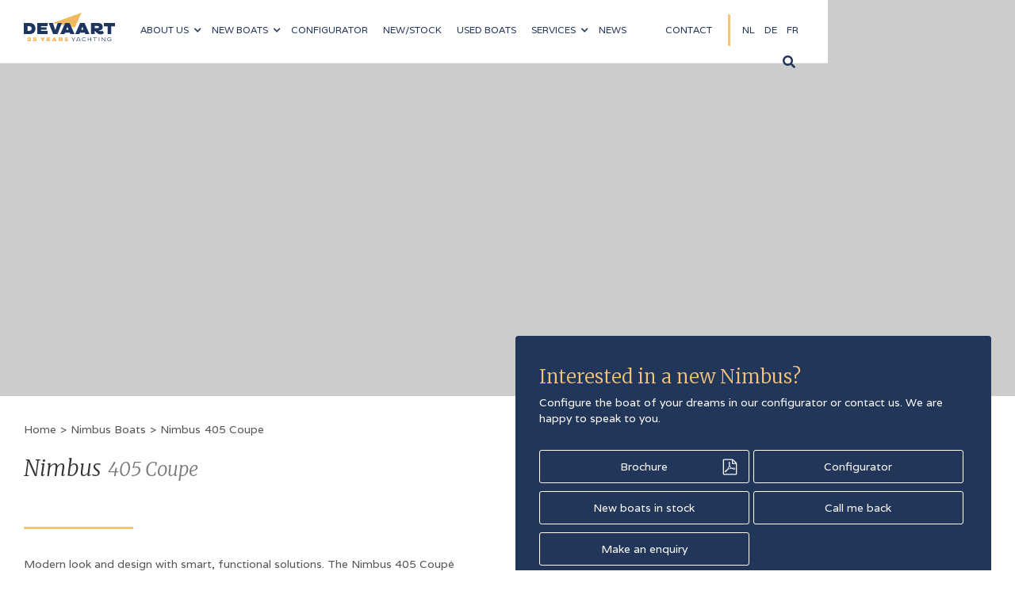

--- FILE ---
content_type: text/html
request_url: https://www.devaartyachting.com/boat/nimbus-405-coupe-125959
body_size: 13686
content:
<!DOCTYPE html><!-- Last Published: Mon Nov 24 2025 14:13:57 GMT+0000 (Coordinated Universal Time) --><html data-wf-domain="www.devaartyachting.com" data-wf-page="5cac915bd10c09050c4167af" data-wf-site="5c8115ee7773031ade122fe3" data-wf-collection="5cac915bd10c092bc84167ae" data-wf-item-slug="nimbus-405-coupe-125959"><head><meta charset="utf-8"/><title>Nimbus 405 Coupe - De Vaart Yachting</title><meta content="The perfect boat for the skipper who enjoys social activities, comfortable living, easy handling and excellent long distance cruising properties." name="description"/><meta content="Nimbus 405 Coupe - De Vaart Yachting" property="og:title"/><meta content="The perfect boat for the skipper who enjoys social activities, comfortable living, easy handling and excellent long distance cruising properties." property="og:description"/><meta content="https://cdn.prod.website-files.com/5c8693b91a12a5e23eff8d70/666ca650640c112c4b8f3602_Nimbus_405_C_San_Tropez__w__1450.jpeg" property="og:image"/><meta content="Nimbus 405 Coupe - De Vaart Yachting" property="twitter:title"/><meta content="The perfect boat for the skipper who enjoys social activities, comfortable living, easy handling and excellent long distance cruising properties." property="twitter:description"/><meta content="https://cdn.prod.website-files.com/5c8693b91a12a5e23eff8d70/666ca650640c112c4b8f3602_Nimbus_405_C_San_Tropez__w__1450.jpeg" property="twitter:image"/><meta property="og:type" content="website"/><meta content="summary_large_image" name="twitter:card"/><meta content="width=device-width, initial-scale=1" name="viewport"/><link href="https://cdn.prod.website-files.com/5c8115ee7773031ade122fe3/css/de-vaart.shared.e11a62ce4.min.css" rel="stylesheet" type="text/css"/><link href="https://fonts.googleapis.com" rel="preconnect"/><link href="https://fonts.gstatic.com" rel="preconnect" crossorigin="anonymous"/><script src="https://ajax.googleapis.com/ajax/libs/webfont/1.6.26/webfont.js" type="text/javascript"></script><script type="text/javascript">WebFont.load({  google: {    families: ["Varela:400","Merriweather:300,300italic,400,400italic,700,700italic,900,900italic","Montserrat:100,100italic,200,200italic,300,300italic,400,400italic,500,500italic,600,600italic,700,700italic,800,800italic,900,900italic","Droid Serif:400,400italic,700,700italic","Open Sans:300,300italic,400,400italic,600,600italic,700,700italic,800,800italic"]  }});</script><script type="text/javascript">!function(o,c){var n=c.documentElement,t=" w-mod-";n.className+=t+"js",("ontouchstart"in o||o.DocumentTouch&&c instanceof DocumentTouch)&&(n.className+=t+"touch")}(window,document);</script><link href="https://cdn.prod.website-files.com/5c8115ee7773031ade122fe3/5d28ac96d0c647800aa682da_favicon.png" rel="shortcut icon" type="image/x-icon"/><link href="https://cdn.prod.website-files.com/5c8115ee7773031ade122fe3/5d28ac99d0c647e045a682dc_appletouch.png" rel="apple-touch-icon"/><link href="https://devaartyachting.com//boat/nimbus-405-coupe-125959" rel="canonical"/><script async="" src="https://www.googletagmanager.com/gtag/js?id=G-1FME7KHPWB"></script><script type="text/javascript">window.dataLayer = window.dataLayer || [];function gtag(){dataLayer.push(arguments);}gtag('js', new Date());gtag('set', 'developer_id.dZGVlNj', true);gtag('config', 'G-1FME7KHPWB');</script><script src="https://www.google.com/recaptcha/api.js" type="text/javascript"></script><style type="text/css">
  .related_image, .thumb_img {
    object-fit: cover;
  }
  /*
  p, h1, h2, h3, h4, ul, li {
    user-select: none !important;
  }
  */
/* mobile  portrait */
@media only screen
  and (min-device-width: 320px)
  and (max-device-width: 812px)
  and (orientation: portrait) {
  .w-lightbox-group, .w-lightbox-group .w-lightbox-view, .w-lightbox-group .w-lightbox-view:before {
    height: 86vh !important;
    width:auto !important;
  }
  .w-lightbox-image{
    max-height:100vh !important;
    max-width:100% !important;
  }
}

/* mobile landscape */
@media only screen
  and (min-device-width: 320px)
  and (max-device-width: 812px)
  and (orientation: landscape) {
    .w-lightbox-group .w-lightbox-image{
      height:70vh!important;
    }

    .w-lightbox-view{
      width:100% !important;
      display:flex !important;
      justify-content:center !important
    }
}

@media (min-width: 768px) and (max-width: 1024px) {
  .w-lightbox-group, .w-lightbox-group .w-lightbox-view, .w-lightbox-group .w-lightbox-view:before {
     height: 86vh !important;
  }

  .w-lightbox-image{
    max-height:100vh !important;
    max-width:100% !important;
  }
}

/*
  ##Device = Tablets, Ipads (landscape)
  ##Screen = B/w 768px to 1024px
*/

@media (min-width: 768px) and (max-width: 1024px) and (orientation: landscape) {
  .w-lightbox-group .w-lightbox-image{
    height:70vh inherit !important;
  }

  .w-lightbox-view{
    width:100% !important;
    display:flex !important;
    justify-content:center !important;
  }
}



/* ----------- iPad Pro -----------
*/

/* Portrait */
@media only screen
and (min-width: 1024px)
and (max-height: 1366px)
and (orientation: portrait)
and (-webkit-min-device-pixel-ratio: 1.5) {
  .w-lightbox-group, .w-lightbox-group .w-lightbox-view, .w-lightbox-group .w-lightbox-view:before {
     height: 86vh !important;
     width:auto !important;
  }

  .w-lightbox-image{
    max-height:100vh !important;
    display:inline-block !important;
    max-width:calc(100% - 130px) !important;
    /* calculate the width, remove the width
    from the navigation arrows,
    so the arrows are still visible */
  }

}

/* Landscape */
@media only screen
and (min-width: 1024px)
and (max-height: 1366px)
and (orientation: landscape)
and (-webkit-min-device-pixel-ratio: 1.5) {
  .w-lightbox-group .w-lightbox-image{
    height:70vh !important;
  }

  .w-lightbox-view{
    width:100% !important;
    display:flex !important;
    justify-content:center !important
  }
}

/* ipad mini landscape */
@media only screen
and (min-device-width : 768px)
and (max-device-width : 1024px)
and (orientation : landscape)
and (-webkit-min-device-pixel-ratio: 1)  {
  .w-lightbox-group .w-lightbox-image{
    height:75vh !important;
  }

  .w-lightbox-view{
    width:100% !important;
    display:flex !important;
    justify-content:center !important
  }
}

/* tablet ipad  1-5 landscape */
@media only screen
and (min-device-width : 768px)
and (max-device-width : 1024px)
and (orientation : landscape) {
  .w-lightbox-group .w-lightbox-image{
    height: 73vh !important;
  }

  .w-lightbox-view{
    width:100% !important;
    display:flex !important;
    justify-content:center !important
  }
}

/* tablet ipad  1-5 portrait */
@media only screen
and (min-device-width : 768px)
and (max-device-width : 1024px)
and (orientation : portrait) {
  .w-lightbox-group, .w-lightbox-group .w-lightbox-view, .w-lightbox-group .w-lightbox-view:before {
      height: 86vh !important;
      width:auto !important;
  }
  .w-lightbox-image{
    max-height:100vh !important;
    display:inline-block !important;
    max-width:calc(100% - 130px) !important;
  }
}

/* fade top header images using first 4 sllides */

 div.header-img {
    -webkit-transition: background 400ms ease-in-out 500ms;
    -moz-transition: background 400ms ease-in-out 500ms;
    -o-transition: background 400ms ease-in-out 500ms;
    transition: background 400ms ease-in-out 500ms;
  }
</style>

<script defer src="https://components-dot-devaart.appspot.com/custom/translate.js"></script>
<link rel="alternate" hreflang="x-default" href="https://www.devaartyachting.com/boat/nimbus-405-coupe-125959" />
<link rel="alternate" hreflang="nl" href="https://www.devaartyachting.com/boot/nimbus-405-coupe-125959" />
<link rel="alternate" hreflang="de" href="https://www.devaartyachting.com/boote/nimbus-405-coupe-125959" />
<link rel="alternate" hreflang="fr" href="https://www.devaartyachting.fr/bateau/nimbus-405-coupe-125959" /></head><body><div data-animation="default" class="navbar dark w-nav" data-easing2="ease" data-easing="ease" lang="nl" data-collapse="medium" role="banner" data-duration="400" id="navbarwhite"><div class="container-2 nav w-container"><a href="/en/home" class="brand-2 w-nav-brand"><img src="https://cdn.prod.website-files.com/5c8115ee7773031ade122fe3/6821c259d5d9dab422e9269d_De%20Vaart%20Yachting_25%20Years_Logo_2025.svg" alt="" class="image-12"/></a><nav role="navigation" class="nav-menu w-clearfix w-nav-menu"><div class="nav-link-2 branddropdown"><div data-hover="true" data-delay="0" class="w-dropdown"><div class="dropdown-toggle-2 dark w-dropdown-toggle"><div class="icon-7 w-icon-dropdown-toggle"></div><div class="text-block">About us</div></div><nav class="dropdown-list w-dropdown-list"><a href="/en/about/de-vaart-yachting" class="dropdown-link w-dropdown-link">about De Vaart Yachting</a><a href="/en/about/sales-service" class="dropdown-link w-dropdown-link">Sales service</a><a href="/en/about/nimbus-center" class="dropdown-link w-dropdown-link">Nimbus Center</a><a href="/en/about/history" class="dropdown-link w-dropdown-link">History</a></nav></div></div><div class="nav-link-2 branddropdown"><div data-hover="true" data-delay="0" class="w-dropdown"><div class="dropdown-toggle-2 dark w-dropdown-toggle"><div class="icon-7 w-icon-dropdown-toggle"></div><div class="text-block">New boats</div></div><nav class="dropdown-list w-dropdown-list"><a href="/en/sealine-yachts" class="dropdown-link w-dropdown-link">Sealine</a><a href="/en/paragon-yachts" class="dropdown-link w-dropdown-link">Paragon</a><a href="/en/nimbus-boats" class="dropdown-link w-dropdown-link">Nimbus</a><a href="/en/aquador-boats" class="dropdown-link w-dropdown-link">Aquador</a></nav></div></div><a href="/en/boat-configurator" class="nav-link-2 dark w-nav-link">configurator</a><a href="/en/new-stock" class="nav-link-2 dark w-nav-link">NEW/Stock</a><a href="/en/used-boats" class="nav-link-2 dark w-nav-link">Used boats</a><div class="nav-link-2 branddropdown"><div data-delay="0" data-hover="true" class="w-dropdown"><div class="dropdown-toggle-2 dark w-dropdown-toggle"><div class="icon-5 w-icon-dropdown-toggle"></div><div class="text-block">Services</div></div><nav class="dropdown-list w-dropdown-list"><a href="/en/services/yacht-brokers" class="dropdown-link w-dropdown-link">Yacht brokerage</a><a href="/en/services/yacht-repair-maintenance" class="dropdown-link w-dropdown-link">yacht service</a><a href="/en/services/nimbus-boutique" class="dropdown-link w-dropdown-link">Nimbus Boutique</a></nav></div></div><a href="/en/news" class="nav-link-2 dark w-nav-link">News</a><a href="https://www.devaartyachting.fr/" lang="fr" class="nav-link-2 right dark w-nav-link">fR</a><a href="/de/home" lang="de" class="nav-link-2 right dark w-nav-link">DE</a><a href="/" lang="nl" class="nav-link-2 lang dark w-nav-link">NL</a><a href="/en/contact" class="nav-link-2 last dark w-nav-link">Contact</a><form action="/search" class="search w-form"><div class="search-container"><h3 class="search-icon" data-ix="expend-search"></h3><div class="search-hidden-container" data-ix="close-search"><input type="submit" class="search-button-2 dark w-button" value=""/><input class="search-input-2 w-input" maxlength="256" name="query" placeholder="Search…" type="search" id="search" required=""/></div></div></form></nav><div class="w-nav-button"><div class="w-icon-nav-menu"></div></div></div></div><div class="boat-img detailpage"><div style="background-image:url(&quot;https://cdn.prod.website-files.com/5c8693b91a12a5e23eff8d70/666ca650640c112c4b8f3602_Nimbus_405_C_San_Tropez__w__1450.jpeg&quot;)" class="header-img" data-ix="wait-for-assets-to-appear"></div></div><div class="section breadscrumble"><div class="container w-container" data-ix="wait-for-assets-to-appear"><div id="new-build-is-off" class="crumble-div boat-page w-condition-invisible"><a href="/en/home" class="breadcrumbs">Home</a><p class="breadcrumbs">&gt;</p><a href="/en/new-stock" class="breadcrumbs w-condition-invisible">New boats in stock</a><a href="/en/used-boats" class="breadcrumbs">Used boats</a><p class="breadcrumbs">&gt;</p><p class="breadcrumbs">Nimbus</p><p class="breadcrumbs">405 Coupe</p><p class="breadcrumbs nomargin w-condition-invisible">(</p><p class="breadcrumbs nomargin w-dyn-bind-empty"></p><p class="breadcrumbs w-condition-invisible">)</p></div><div id="new-build-is-off" class="crumble-div boat-page w-condition-invisible"><a href="/en/home" class="breadcrumbs">Home</a><p class="breadcrumbs">&gt;</p><a href="/en/new-stock" class="breadcrumbs w-condition-invisible">Demo/stock boats</a><a href="/en/sold-boats" class="breadcrumbs">Sold boats</a><p class="breadcrumbs">&gt;</p><p class="breadcrumbs">Nimbus</p><p class="breadcrumbs">405 Coupe</p><p class="breadcrumbs nomargin w-condition-invisible">(</p><p class="breadcrumbs nomargin w-dyn-bind-empty"></p><p class="breadcrumbs w-condition-invisible">)</p></div><div class="crumble-div boat-page"><a href="/en/home" class="breadcrumbs">Home</a><p class="breadcrumbs">&gt;</p><a href="/en/sealine-yachts" class="breadcrumbs w-condition-invisible">Sealine Yachts</a><a href="/en/nimbus-boats" class="breadcrumbs">Nimbus Boats</a><a href="/en/paragon-yachts" class="breadcrumbs w-condition-invisible">Paragon Yachts</a><a href="/en/aquador-boats" class="breadcrumbs w-condition-invisible">Aquador Boats</a><p class="breadcrumbs">&gt;</p><p class="breadcrumbs">Nimbus</p><p class="breadcrumbs">405 Coupe</p></div><div class="columns-4 w-row"><div class="column-next-to-grey-block w-col w-col-6"><h1 class="spec-title black">Nimbus</h1><h2 class="spec-title">405 Coupe</h2><h2 class="w-condition-invisible">(</h2><h2 class="w-condition-invisible w-dyn-bind-empty"></h2><h2 class="w-condition-invisible">)</h2><h2 class="advert_type_heading w-dyn-bind-empty"></h2><div><div id="new-built-is-off" class="price-rich-text main-page w-condition-invisible w-richtext">Price on request</div></div><div class="seperator"><div class="line"></div></div><div class="rich-text-block-7 w-richtext"><p>Modern look and design with smart, functional solutions. The Nimbus 405 Coupé is the largest of the popular and award-winning "sidewalk" Nimbus Coupé series. The "sidewalk" deck layout maximizes walking space on the starboard side and makes it very easy to get in and out of the boat and spend time on the foredeck, while offering plenty of space in the saloon and cockpit.</p>

<p>Many of the boat's features are the same as those of the Nimbus 365 Coupé, but there are also a number of new solutions. Such as the D-pillar in a renewed design with integrated ventilation, a fully glazed rear door, an electrically operated table on the aft deck, the access door to the bathing platform, newly designed engine room ventilation, a newly fitted galley with ceramic hob and a dark Corian® worktop.</p>

<p>Like the other models, the design of the Nimbus 405 Coupé is modern, with glued windows, a slightly curved front window, a recessed starboard sliding door and two large electrically operated skylights. The flush mounted sliding door is an integral part of the boat's design, offering maximum walking space and a wide door opening. This side door allows the helmsman to steer the boat while standing in the gangway.</p>

<p>The glued polyurethane glazing of the superstructure has a modern look and unique stability and also makes the salon extremely quiet. The steering position has been completely redesigned, with the dashboard providing space for two 12 inch plotters to be placed next to each other.</p>

<p>The Nimbus 405 Coupé has a spacious aft deck, at floor-level with the bathing platform and saloon. In the saloon, the generously proportioned flat sections stand out, as well as the light, spacious and modern look, while the fabrics and cushions still create a cosy and warm atmosphere. The mahogany wood finish gives a rich feeling of craftsmanship and quality.</p>

<p>The interior of the boat is beautifully finished, both in terms of technology and materials and offers a spacious appearance. The partition wall is finished with light-coloured fabrics, which both enhance the spatial effect and absorb sound. The Nimbus 405 Coupe has three cabins. The master cabin has access to a private toilet and shower, while the side cabins share a wet room with toilet/shower.</p>

<p>Overall, the Nimbus 405 Coupé is a modern, robust and comfortable boat ideal for a carefree and enjoyable stay on board.</p>
</div></div><div class="w-col w-col-6"><div class="grey-block"><div class="interested-in"><h2 class="call-to-action-title">Interested in a new</h2><h2 class="call-to-action-title model">Nimbus</h2><h2 class="call-to-action-title model">?</h2><div class="form-text-intro">Configure the boat of your dreams in our configurator or contact us. We are happy to speak to you.</div><div class="collection-list-5 w-dyn-list"><div class="w-dyn-empty"><div>No items found.</div></div></div><a href="https://cdn.prod.website-files.com/5c8693b91a12a5e23eff8d70/5eaa0abf189fdc4d5da3c783_Nimbus_405Coupe_2020_low_wlftce.pdf" target="_blank" class="button--outline download first pdf">Brochure</a><a href="#" class="button--outline download first pdf w-condition-invisible">Standard specification</a><a href="https://res.cloudinary.com/devaart/image/upload/v1579120911/configurator/Nimbus_405Coupe_2020_low_wlftce.pdf" class="button--outline download first pdf w-condition-invisible">Download brochure</a><div class="embed-config-button w-embed w-script"><a href="/en/configurator/Nimbus?model=Nimbus-405 Coupe" class="configure-button button--outline diap w-button" style="width: 100%" id="configurator-button">Configurator</a>

<script type="text/javascript">
const brand = document.location.pathname.split('/')[2].split('-')[0].toLowerCase();
const urls = ['sealine-yachts','nimbus-boats','paragon-yachts','aquador-boats'];
const button = document.getElementById('configurator-button');

for (var i in urls) {
	var url = urls[i];
	if (url.indexOf(brand) > -1) {
  	const brandWithACapital = button.href.split('configurator/')[1].split('?')[0];
		button.href = button.href.replace('configurator/' + brandWithACapital, 'configurator/' + url);
  }
}

</script></div><a href="/en/new-stock" class="button--outline download w-button">New boats in stock</a><a href="#" class="button--outline w-button" data-ix="open-terugbelverzoek">Call me back</a><a href="/en/contact" class="button--outline w-button">Make an enquiry</a><div class="terugbelverzoek-div"><div id="new-built-is-on" class="w-form"><form id="wf-form-callback-new-EN" name="wf-form-callback-new-EN" data-name="callback new EN" method="get" class="w-clearfix" data-wf-page-id="5cac915bd10c09050c4167af" data-wf-element-id="5422bf2a-8513-4829-cbed-89e2194e949b"><input class="form-textinput w-input" maxlength="256" name="name" data-name="name" placeholder="Name*" type="text" id="name" required=""/><input class="form-textinput w-input" maxlength="256" name="email" data-name="email" placeholder="Email*" type="email" id="email" required=""/><input class="form-textinput w-input" maxlength="256" name="phone" data-name="phone" placeholder="Telephone*" type="tel" id="phone" required=""/><div class="w-embed"><input class="form-textinput w-input" type="text" name="subject" value="Please call me back about the Nimbus 405 Coupe" disabled=""></div><textarea name="message" maxlength="5000" id="message" data-name="message" placeholder="Message" class="form-textarea w-input"></textarea><div data-sitekey="6LdDSLMUAAAAAMw2hKIHB8r8OVMuVNwToNcnsQhO" class="w-form-formrecaptcha g-recaptcha g-recaptcha-error g-recaptcha-disabled"></div><input type="submit" data-wait="Please wait..." class="button form w-button" value="Send"/><p class="required-text">* Required fields</p></form><div class="w-form-done"><div>Thank you! Your submission has been received!</div></div><div class="w-form-fail"><div>Oops! Something went wrong while submitting the form.</div></div></div></div></div><div id="new-built-is-on" class="form-block hidden w-form"><h2 class="call-to-action-title">Interested in a new</h2><h2 class="call-to-action-title model">Nimbus</h2><h2 class="call-to-action-title model">?</h2><form id="wf-form-callback-new-EN" name="wf-form-callback-new-EN" data-name="callback new EN" method="get" class="form-2" data-wf-page-id="5cac915bd10c09050c4167af" data-wf-element-id="27a9d871-398c-ccf1-282e-aea1cc59253e"><div class="form-text-intro">Configure the boat of your dreams in our configurator or contact us. We are happy to speak to you.</div><div class="collection-list-5 w-dyn-list"><div class="w-dyn-empty"><div>No items found.</div></div></div><a href="https://cdn.prod.website-files.com/5c8693b91a12a5e23eff8d70/5eaa0abf189fdc4d5da3c783_Nimbus_405Coupe_2020_low_wlftce.pdf" class="button--outline download first pdf">Brochure</a><a href="#" class="button--outline download first pdf w-condition-invisible">Specification</a><a href="https://res.cloudinary.com/devaart/image/upload/v1579120911/configurator/Nimbus_405Coupe_2020_low_wlftce.pdf" class="button--outline download first pdf w-condition-invisible">Download brochure</a><div class="embed-config-button w-embed w-script"><a href="/en/configurator/Nimbus?model=Nimbus-405 Coupe" class="configure-button button--outline diap w-button" style="width: 100%" id="configurator-button">Configurator</a>

<script type="text/javascript">
const brand = document.location.pathname.split('/')[2].split('-')[0].toLowerCase();
const urls = ['sealine-yachts','nimbus-boats','paragon-yachts','aquador-boats'];
const button = document.getElementById('configurator-button');

for (const url of urls) {
	if (url.indexOf(brand) > -1) {
  	const brandWithACapital = button.href.split('configurator/')[1].split('?')[0];
		button.href = button.href.replace('configurator/' + brandWithACapital, 'configurator/' + url);
  }
}

</script></div><a href="/en/new-stock" class="button--outline download w-button">New boats in stock</a><a href="#" class="button--outline w-button" data-ix="open-terugbelverzoek">Call me back</a><a href="/en/contact" class="button--outline w-button">Make an enquiry</a><div class="terugbelverzoek-div w-clearfix"><input class="form-textinput w-input" maxlength="256" name="name" data-name="name" placeholder="Name*" type="text" id="name" required=""/><input class="form-textinput w-input" maxlength="256" name="email" data-name="email" placeholder="Email*" type="email" id="email-13" required=""/><input class="form-textinput w-input" maxlength="256" name="phone" data-name="phone" placeholder="Telephone*" type="tel" id="phone" required=""/><div class="w-embed"><input class="form-textinput w-input" type="text" name="subject" value="Please call me back about the Nimbus 405 Coupe" disabled=""></div><textarea name="message" maxlength="5000" id="message" data-name="message" placeholder="Message" class="form-textarea w-input"></textarea><div data-sitekey="6LdDSLMUAAAAAMw2hKIHB8r8OVMuVNwToNcnsQhO" class="w-form-formrecaptcha g-recaptcha g-recaptcha-error g-recaptcha-disabled"></div><input type="submit" data-wait="Please wait..." class="button form w-button" value="Send"/><p class="required-text">* Required fields</p></div></form><div class="w-form-done"><div>Thank you! Your submission has been received!</div></div><div class="w-form-fail"><div>Oops! Something went wrong while submitting the form.</div></div></div><div class="interested-in w-condition-invisible"><div><h1 class="call-to-action-title">Interested in this</h1><h1 class="call-to-action-title model">Nimbus</h1><h1 class="call-to-action-title model">?</h1><p class="form-text-intro big"><a href="tel:+31320-212341" class="contact-link no-underline">We are happy to speak to you. Call +31 (0) 320 - 21 23 41</a><br/></p><a href="https://res.cloudinary.com/devaart/image/upload/v1579120911/configurator/Nimbus_405Coupe_2020_low_wlftce.pdf" class="button--outline download pdf">Download brochure</a><a href="/en/contact" class="button--outline w-button">Make an enquiry</a><div data-duration-in="300" data-duration-out="100" data-current="" data-easing="ease" class="w-tabs"><div class="w-tab-menu"><a data-w-tab="Tab 1" class="button--outline w-inline-block w-tab-link"><div>Plan a viewing</div></a><a data-w-tab="Tab 2" class="button--outline w-inline-block w-tab-link"><div>Call me back</div></a></div><div class="w-tab-content"><div data-w-tab="Tab 1" class="w-tab-pane"><div id="new-built-is-off-new-is-on" class="form-block w-condition-invisible w-form"><form id="wf-form-viewing-demo-EN" name="wf-form-viewing-demo-EN" data-name="viewing demo EN" method="get" class="form-2" data-wf-page-id="5cac915bd10c09050c4167af" data-wf-element-id="1a099987-c96a-9c3b-0edb-18e93f9c7648"><div class="w-clearfix"><input class="form-textinput w-input" maxlength="256" name="name" data-name="name" placeholder="Name*" type="text" id="name-2" required=""/><input class="form-textinput w-input" maxlength="256" name="email" data-name="email" placeholder="Email*" type="email" id="email-14" required=""/><input class="form-textinput w-input" maxlength="256" name="phone" data-name="phone" placeholder="Telephone*" type="tel" id="phone-2" required=""/><div class="w-embed"><input class="form-textinput w-input" type="text" name="subject" value="Plan a viewing of the Nimbus 405 Coupe" disabled=""></div><textarea name="message" maxlength="5000" id="message-2" data-name="message" placeholder="Message" class="form-textarea w-input"></textarea><div data-sitekey="6LdDSLMUAAAAAMw2hKIHB8r8OVMuVNwToNcnsQhO" class="w-form-formrecaptcha g-recaptcha g-recaptcha-error g-recaptcha-disabled"></div><input type="submit" data-wait="Please wait..." class="button form w-button" value="Send"/><p class="required-text">* Required fields</p></div></form><div class="form__message w-form-done"><div>Thank you! Your submission has been received!</div></div><div class="w-form-fail"><div>Oops! Something went wrong while submitting the form.</div></div></div></div><div data-w-tab="Tab 2" class="w-tab-pane"><div id="new-built-is-off-new-is-on" class="form-block w-condition-invisible w-form"><form id="wf-form-callback-demo-EN" name="wf-form-callback-demo-EN" data-name="callback demo EN" method="get" class="form-2" data-wf-page-id="5cac915bd10c09050c4167af" data-wf-element-id="69c82a51-a439-825e-3708-9cdc87de378c"><div class="w-clearfix"><input class="form-textinput w-input" maxlength="256" name="name" data-name="name" placeholder="Name*" type="text" id="name-3" required=""/><input class="form-textinput w-input" maxlength="256" name="email" data-name="email" placeholder="Email*" type="email" id="email-15" required=""/><input class="form-textinput w-input" maxlength="256" name="phone" data-name="phone" placeholder="Telephone*" type="tel" id="phone-3" required=""/><div class="w-embed"><input class="form-textinput w-input" type="text" name="subject" value="Please call me back about the Nimbus 405 Coupe" disabled=""></div><textarea name="message" maxlength="5000" id="message-3" data-name="message" placeholder="Message" class="form-textarea w-input"></textarea><div data-sitekey="6LdDSLMUAAAAAMw2hKIHB8r8OVMuVNwToNcnsQhO" class="w-form-formrecaptcha g-recaptcha g-recaptcha-error g-recaptcha-disabled"></div><input type="submit" data-wait="Please wait..." class="button form w-button" value="Send"/><p class="required-text">* Required fields</p></div></form><div class="form__message w-form-done"><div>Thank you! Your submission has been received!</div></div><div class="w-form-fail"><div>Oops! Something went wrong while submitting the form.</div></div></div></div></div></div></div><div class="w-condition-invisible"><h1 class="call-to-action-title w-condition-invisible">This boat has been sold</h1><p class="form-text-intro big"><a href="tel:+31320-212341" class="contact-link no-underline">Ar you interested in this model or a similar yacht, contact us, we are happy to speak to you. Call +31 (0) 320 - 21 23 41</a><br/></p></div></div><div class="interested-in w-condition-invisible"><h1 class="call-to-action-title">Interested in this</h1><h1 class="call-to-action-title"></h1><h1 class="call-to-action-title">Nimbus</h1><div><h1 class="call-to-action-title w-condition-invisible">Interested in this boat?</h1><p class="form-text-intro big"><a href="tel:+31320-212341" class="contact-link no-underline">We are happy to speak to you. Call +31 (0) 320 - 21 23 41</a><br/></p></div><div class="w-condition-invisible"><h1 class="call-to-action-title w-condition-invisible">This boat has been sold</h1><p class="form-text-intro big"><a href="tel:+31320-212341" class="contact-link no-underline">Ar you interested in this model or a similar yacht, contact us, we are happy to speak to you. Call +31 (0) 320 - 21 23 41</a><br/></p></div><a href="https://res.cloudinary.com/devaart/image/upload/v1579120911/configurator/Nimbus_405Coupe_2020_low_wlftce.pdf" id="get-url-brochurw" target="_blank" class="button--outline download">Download brochure (PDF)</a><a href="/en/contact" class="button--outline w-button">Make an enquiry</a><div data-duration-in="300" data-duration-out="100" data-current="" data-easing="ease" class="w-tabs"><div class="w-tab-menu"><a data-w-tab="Tab 1" class="button--outline w-inline-block w-tab-link"><div>Plan a viewing</div></a><a data-w-tab="Tab 2" class="button--outline w-inline-block w-tab-link"><div>Call me back</div></a></div><div class="w-tab-content"><div data-w-tab="Tab 1" class="w-tab-pane"><div id="new-built-if-off-new-is-on" class="form-block w-condition-invisible w-form"><form id="wf-form-viewing-used-EN" name="wf-form-viewing-used-EN" data-name="viewing used EN" method="get" class="form-2" data-wf-page-id="5cac915bd10c09050c4167af" data-wf-element-id="5b6a3c71-654d-e873-9ae6-1d36bcb182c0"><div class="w-clearfix"><input class="form-textinput-2 w-input" maxlength="256" name="name" data-name="name" placeholder="Name*" type="text" id="name-4" required=""/><input class="form-textinput-2 w-input" maxlength="256" name="email" data-name="email" placeholder="Email*" type="email" id="email-16" required=""/><input class="form-textinput-2 w-input" maxlength="256" name="phone" data-name="phone" placeholder="Telephone*" type="tel" id="phone-4" required=""/><div class="w-embed"><input class="form-textinput w-input" type="text" name="subject" value="Plan a viewing of the Nimbus 405 Coupe" disabled=""></div><textarea name="message" maxlength="5000" id="message-4" data-name="message" placeholder="Message" class="form-textarea-2 w-input"></textarea><div data-sitekey="6LdDSLMUAAAAAMw2hKIHB8r8OVMuVNwToNcnsQhO" class="w-form-formrecaptcha g-recaptcha g-recaptcha-error g-recaptcha-disabled"></div><input type="submit" data-wait="Please wait..." class="button-2 form w-button" value="Send"/><p class="required-text">* Required fields</p></div></form><div class="form__message w-form-done"><div>Thank you! Your submission has been received!</div></div><div class="w-form-fail"><div>Oops! Something went wrong while submitting the form.</div></div></div></div><div data-w-tab="Tab 2" class="w-tab-pane"><div id="new-built-if-off-new-is-on" class="form-block w-condition-invisible w-form"><form id="wf-form-callback-used-EN" name="wf-form-callback-used-EN" data-name="callback used EN" method="get" class="form-2" data-wf-page-id="5cac915bd10c09050c4167af" data-wf-element-id="44d9f205-2cd9-6c26-be36-bfccd5cd2b7e"><div class="w-clearfix"><input class="form-textinput-2 w-input" maxlength="256" name="name" data-name="name" placeholder="Name*" type="text" id="name-5" required=""/><input class="form-textinput-2 w-input" maxlength="256" name="email" data-name="email" placeholder="Email*" type="email" id="email-17" required=""/><input class="form-textinput-2 w-input" maxlength="256" name="phone" data-name="phone" placeholder="Telephone*" type="tel" id="phone-5" required=""/><div class="w-embed"><input class="form-textinput w-input" type="text" name="subject" value="Please call me back regarding the Nimbus 405 Coupe" disabled=""></div><textarea name="message" maxlength="5000" id="message-5" data-name="message" placeholder="Message" class="form-textarea-2 w-input"></textarea><div data-sitekey="6LdDSLMUAAAAAMw2hKIHB8r8OVMuVNwToNcnsQhO" class="w-form-formrecaptcha g-recaptcha g-recaptcha-error g-recaptcha-disabled"></div><input type="submit" data-wait="Please wait..." class="button-2 form w-button" value="Send"/><p class="required-text">* Required fields</p></div></form><div class="form__message w-form-done"><div>Thank you! Your submission has been received!</div></div><div class="w-form-fail"><div>Oops! Something went wrong while submitting the form.</div></div></div></div></div></div></div><div class="white-spacer"></div><div data-duration-in="300" data-duration-out="100" data-current="details" data-easing="ease" class="w-tabs"><div class="tabs-menu-3 w-tab-menu"><a data-w-tab="details" class="tab-link-tab-2-2 w-inline-block w-tab-link w--current"><div>Specification</div></a><a data-w-tab="photos" id="photos_en" class="tab-link-tab-2-2 w-inline-block w-tab-link"><div>Gallery</div></a><a data-w-tab="360s" id="videos_en" class="tab-link-tab-2-2 w-inline-block w-tab-link"><div>Video / 360<span>º</span></div></a></div><div class="w-tab-content"><div data-w-tab="details" class="tab-pane-tab-1-2 w-tab-pane w--tab-active"><div class="specificatie-row"><h5 class="label modeltitle">Model: </h5><h5 class="label modeldetails">Nimbus</h5><h5 class="label modeldetails">405 Coupe</h5></div><div class="specificatie-row"><h5 class="label modeltitle">Measurements (l x b x d):</h5><div id="dimensions" class="label modeldetails w-richtext">13.33m x 3.86m x 1.05m</div></div><div class="specificatie-row"><h5 class="label modeltitle">Hull material:</h5><h5 class="label modeldetails">GRP</h5></div><div id="year-buil-t-is-set" class="specificatie-row w-condition-invisible"><h5 class="label modeltitle">Model year:</h5><h5 id="new-built-is-off-year-built-is-set" class="label modeldetails w-dyn-bind-empty"></h5></div><div class="specificatie-row"><h5 class="label modeltitle">Engine(s):</h5><h5 class="label modeldetails">Volvo Penta 2x D4-225, 2x D4-300, 2x D6-370</h5></div><div class="specificatie-row w-condition-invisible"><h5 class="label modeltitle">VAT:</h5><h5 class="label modeldetails">Incl. 21% VAT</h5></div><div class="specificatie-row w-condition-invisible"><h5 class="label modeltitle">Part-exchange:<br/></h5><h5 id="Trade-in-allowed-is-on" class="label modeldetails">Considered</h5></div><div class="specificatie-row"><h5 class="label modeltitle">Location:</h5><h5 id="boat-location-at-office-is-off" class="label modeldetails w-condition-invisible">De Vaart Yachting, Lelystad</h5></div><div><h3 class="technical-specification" data-ix="open-technische-specificaties">Technical specification</h3><div class="icon-8 w-icon-slider-right"></div></div><div id="features" class="specifications-rich-text w-richtext"><div class="w-block feature-block">
  <h5 class="option-name">General</h3>

  <div class="specificatie-row"><h5 class="label modeltitle">Shipyard</h5><h5 class="label  modeldetails">Nimbus Boats Sweden</h5></div>
  <div class="specificatie-row"><h5 class="label modeltitle">CE Category</h5><h5 class="label  modeldetails">B</h5></div>
  <div class="specificatie-row"><h5 class="label modeltitle">Hull type</h5><h5 class="label  modeldetails">V-hull</h5></div>
  <div class="specificatie-row"><h5 class="label modeltitle">Draft</h5><h5 class="label  modeldetails">105 cm</h5></div>  <h5 class="option-name">Interior</h3>

  <div class="specificatie-row"><h5 class="label modeltitle">Number of cabins</h5><h5 class="label  modeldetails">3</h5></div>
  <div class="specificatie-row"><h5 class="label modeltitle">Number of berths</h5><h5 class="label  modeldetails">6</h5></div>
  <div class="specificatie-row"><h5 class="label modeltitle">Fresh water tank</h5><h5 class="label  modeldetails">400 liter</h5></div>
  <div class="specificatie-row"><h5 class="label modeltitle">Holding tank</h5><h5 class="label  modeldetails">135 Liter</h5></div>  <h5 class="option-name">Engines and Equipment</h3>

  <div class="specificatie-row"><h5 class="label modeltitle">Drive type</h5><h5 class="label  modeldetails">Shaft drive</h5></div>
  <div class="specificatie-row"><h5 class="label modeltitle">Type</h5><h5 class="label  modeldetails">inboard</h5></div>
  <div class="specificatie-row"><h5 class="label modeltitle">Fueltank</h5><h5 class="label  modeldetails">1000 Liter</h5></div></div></div></div><div data-w-tab="photos" class="tab-pane-tab-1-2 w-tab-pane"><div id="boat-imagges-collectin" class="w-dyn-list"><script type="text/x-wf-template" id="wf-template-27a9d871-398c-ccf1-282e-aea1cc592603">%3Cdiv%20role%3D%22listitem%22%20class%3D%22w-dyn-item%20w-dyn-repeater-item%20w-col%20w-col-3%22%3E%3Ca%20href%3D%22%23%22%20id%3D%22bg-image-boat-images%22%20style%3D%22background-image%3Aurl(%26quot%3Bhttps%3A%2F%2Fcdn.prod.website-files.com%2F5c8693b91a12a5e23eff8d70%2F5e0004273e35853d0c06da09_Nimbus_405_C_San_Tropez.png%26quot%3B)%22%20class%3D%22lightbox-link%20w-inline-block%20w-lightbox%22%3E%3Cscript%20type%3D%22application%2Fjson%22%20class%3D%22w-json%22%3E%7B%0A%20%20%22items%22%3A%20%5B%0A%20%20%20%20%7B%0A%20%20%20%20%20%20%22url%22%3A%20%22https%3A%2F%2Fcdn.prod.website-files.com%2F5c8693b91a12a5e23eff8d70%2F5e0004273e35853d0c06da09_Nimbus_405_C_San_Tropez.png%22%2C%0A%20%20%20%20%20%20%22type%22%3A%20%22image%22%0A%20%20%20%20%7D%0A%20%20%5D%2C%0A%20%20%22group%22%3A%20%22boat_images%22%0A%7D%3C%2Fscript%3E%3C%2Fa%3E%3C%2Fdiv%3E</script><div role="list" class="w-dyn-items w-row"><div role="listitem" class="w-dyn-item w-dyn-repeater-item w-col w-col-3"><a href="#" id="bg-image-boat-images" style="background-image:url(&quot;https://cdn.prod.website-files.com/5c8693b91a12a5e23eff8d70/5e0004273e35853d0c06da09_Nimbus_405_C_San_Tropez.png&quot;)" class="lightbox-link w-inline-block w-lightbox"><script type="application/json" class="w-json">{
  "items": [
    {
      "url": "https://cdn.prod.website-files.com/5c8693b91a12a5e23eff8d70/5e0004273e35853d0c06da09_Nimbus_405_C_San_Tropez.png",
      "type": "image"
    }
  ],
  "group": "boat_images"
}</script></a></div><div role="listitem" class="w-dyn-item w-dyn-repeater-item w-col w-col-3"><a href="#" id="bg-image-boat-images" style="background-image:url(&quot;https://cdn.prod.website-files.com/5c8693b91a12a5e23eff8d70/604e9f18c269effbeb033758__B1A4421.png&quot;)" class="lightbox-link w-inline-block w-lightbox"><script type="application/json" class="w-json">{
  "items": [
    {
      "url": "https://cdn.prod.website-files.com/5c8693b91a12a5e23eff8d70/604e9f18c269effbeb033758__B1A4421.png",
      "type": "image"
    }
  ],
  "group": "boat_images"
}</script></a></div><div role="listitem" class="w-dyn-item w-dyn-repeater-item w-col w-col-3"><a href="#" id="bg-image-boat-images" style="background-image:url(&quot;https://cdn.prod.website-files.com/5c8693b91a12a5e23eff8d70/604e9f18c269ef2d7703374a_Nimbus_405C_D317098-Edit.png&quot;)" class="lightbox-link w-inline-block w-lightbox"><script type="application/json" class="w-json">{
  "items": [
    {
      "url": "https://cdn.prod.website-files.com/5c8693b91a12a5e23eff8d70/604e9f18c269ef2d7703374a_Nimbus_405C_D317098-Edit.png",
      "type": "image"
    }
  ],
  "group": "boat_images"
}</script></a></div><div role="listitem" class="w-dyn-item w-dyn-repeater-item w-col w-col-3"><a href="#" id="bg-image-boat-images" style="background-image:url(&quot;https://cdn.prod.website-files.com/5c8693b91a12a5e23eff8d70/604e9f18c269efd05f03374c_Nimbus_405C_D317142.png&quot;)" class="lightbox-link w-inline-block w-lightbox"><script type="application/json" class="w-json">{
  "items": [
    {
      "url": "https://cdn.prod.website-files.com/5c8693b91a12a5e23eff8d70/604e9f18c269efd05f03374c_Nimbus_405C_D317142.png",
      "type": "image"
    }
  ],
  "group": "boat_images"
}</script></a></div><div role="listitem" class="w-dyn-item w-dyn-repeater-item w-col w-col-3"><a href="#" id="bg-image-boat-images" style="background-image:url(&quot;https://cdn.prod.website-files.com/5c8693b91a12a5e23eff8d70/604e9f18c269ef8687033759_Nimbus_405C_D317268.png&quot;)" class="lightbox-link w-inline-block w-lightbox"><script type="application/json" class="w-json">{
  "items": [
    {
      "url": "https://cdn.prod.website-files.com/5c8693b91a12a5e23eff8d70/604e9f18c269ef8687033759_Nimbus_405C_D317268.png",
      "type": "image"
    }
  ],
  "group": "boat_images"
}</script></a></div><div role="listitem" class="w-dyn-item w-dyn-repeater-item w-col w-col-3"><a href="#" id="bg-image-boat-images" style="background-image:url(&quot;https://cdn.prod.website-files.com/5c8693b91a12a5e23eff8d70/5e2cd3d3d12a9675b9b6b428_Nimbus_405C__Fly_D317556.png&quot;)" class="lightbox-link w-inline-block w-lightbox"><script type="application/json" class="w-json">{
  "items": [
    {
      "url": "https://cdn.prod.website-files.com/5c8693b91a12a5e23eff8d70/5e2cd3d3d12a9675b9b6b428_Nimbus_405C__Fly_D317556.png",
      "type": "image"
    }
  ],
  "group": "boat_images"
}</script></a></div><div role="listitem" class="w-dyn-item w-dyn-repeater-item w-col w-col-3"><a href="#" id="bg-image-boat-images" style="background-image:url(&quot;https://cdn.prod.website-files.com/5c8693b91a12a5e23eff8d70/5e2cd3d3d12a967bb6b6b42a_Nimbus_405C__Fly_D317656.png&quot;)" class="lightbox-link w-inline-block w-lightbox"><script type="application/json" class="w-json">{
  "items": [
    {
      "url": "https://cdn.prod.website-files.com/5c8693b91a12a5e23eff8d70/5e2cd3d3d12a967bb6b6b42a_Nimbus_405C__Fly_D317656.png",
      "type": "image"
    }
  ],
  "group": "boat_images"
}</script></a></div><div role="listitem" class="w-dyn-item w-dyn-repeater-item w-col w-col-3"><a href="#" id="bg-image-boat-images" style="background-image:url(&quot;https://cdn.prod.website-files.com/5c8693b91a12a5e23eff8d70/5e2cd3d3d12a96bb50b6b429_Nimbus_405C__Fly_D317684.png&quot;)" class="lightbox-link w-inline-block w-lightbox"><script type="application/json" class="w-json">{
  "items": [
    {
      "url": "https://cdn.prod.website-files.com/5c8693b91a12a5e23eff8d70/5e2cd3d3d12a96bb50b6b429_Nimbus_405C__Fly_D317684.png",
      "type": "image"
    }
  ],
  "group": "boat_images"
}</script></a></div><div role="listitem" class="w-dyn-item w-dyn-repeater-item w-col w-col-3"><a href="#" id="bg-image-boat-images" style="background-image:url(&quot;https://cdn.prod.website-files.com/5c8693b91a12a5e23eff8d70/604e9f19c269ef515003375d_Nimbus_405C__fly_D317529.png&quot;)" class="lightbox-link w-inline-block w-lightbox"><script type="application/json" class="w-json">{
  "items": [
    {
      "url": "https://cdn.prod.website-files.com/5c8693b91a12a5e23eff8d70/604e9f19c269ef515003375d_Nimbus_405C__fly_D317529.png",
      "type": "image"
    }
  ],
  "group": "boat_images"
}</script></a></div><div role="listitem" class="w-dyn-item w-dyn-repeater-item w-col w-col-3"><a href="#" id="bg-image-boat-images" style="background-image:url(&quot;https://cdn.prod.website-files.com/5c8693b91a12a5e23eff8d70/604e9f18c269ef1a0c03374b_405-coupe-planskiss.png&quot;)" class="lightbox-link w-inline-block w-lightbox"><script type="application/json" class="w-json">{
  "items": [
    {
      "url": "https://cdn.prod.website-files.com/5c8693b91a12a5e23eff8d70/604e9f18c269ef1a0c03374b_405-coupe-planskiss.png",
      "type": "image"
    }
  ],
  "group": "boat_images"
}</script></a></div></div><div class="w-dyn-hide w-dyn-empty"><div>No items found.</div></div></div></div><div data-w-tab="360s" class="tab-pane-tab-1-2 w-tab-pane"><div class="div-block-2"><p id="viudeo-1-end-2-is-not-set-panonon-is-not-set" class="paragraph-9 w-condition-invisible">No video / 360 available</p><div id="get-video-1" style="padding-top:56.25%" class="video w-video w-embed"><iframe class="embedly-embed" src="//cdn.embedly.com/widgets/media.html?src=https%3A%2F%2Fplayer.vimeo.com%2Fvideo%2F355407420%3Fapp_id%3D122963&dntp=1&url=https%3A%2F%2Fvimeo.com%2F355407420&key=96f1f04c5f4143bcb0f2e68c87d65feb&type=text%2Fhtml&schema=vimeo" width="1920" height="1080" scrolling="no" frameborder="0" allow="autoplay; fullscreen" allowfullscreen="true"></iframe></div><div id="get-video-2" class="video w-condition-invisible w-dyn-bind-empty w-video w-embed"></div></div><div id="panono-is-set" class="w-embed w-iframe"><iframe src="https://kuula.co/share/collection/7ln4X?fs=1&amp;vr=1&amp;sd=1&amp;thumbs=-1&amp;chromeless=1&amp;logo=0&amp;enablejs=1&amp;fid=0f44&amp;priority=1"
 width="100%" height="350" frameborder="0" scrolling="no" allowfullscreen></iframe></div></div></div></div><p class="disclaimer-text-boat-specifications">Specifications of this vessel are offered in good faith but cannot be guaranteed.<br/></p></div><div class="back-block w-condition-invisible"><a href="/en/used-boats" class="link-back-to-brand w-condition-invisible">To used boats</a></div></div></div></div></div><div class="section grey"><div class="container w-container"><h2 class="heading-compare w-condition-invisible">Similar boats</h2><div><h2 class="heading-compare">More </h2><h2 class="heading-compare">Nimbus</h2><h2 class="heading-compare">models</h2></div><div class="seperator"><div class="line"></div></div><div><div class="w-dyn-list"><div role="list" class="w-dyn-items w-row"><div role="listitem" class="similar-boat-item w-dyn-item w-col w-col-3"><a href="/boat/nimbus-weekender-w11-215568" target="_blank" class="link-block-7 w-inline-block"><img alt="" src="https://cdn.prod.website-files.com/5c8693b91a12a5e23eff8d70/667a0eac56473adb84aa3a80_Nimbus_W11_speed__w__750.jpeg" sizes="(max-width: 767px) 96vw, (max-width: 991px) 167px, 220px" srcset="https://cdn.prod.website-files.com/5c8693b91a12a5e23eff8d70/667a0eac56473adb84aa3a80_Nimbus_W11_speed__w__750-p-500.jpeg 500w, https://cdn.prod.website-files.com/5c8693b91a12a5e23eff8d70/667a0eac56473adb84aa3a80_Nimbus_W11_speed__w__750.jpeg 750w" class="related_image"/><img alt="" src="https://cdn.prod.website-files.com/5c8693b91a12a5e23eff8d70/666ca38baefb3582f6d97238_Nimbus_W11_speed__w__1450.jpeg" sizes="100vw" srcset="https://cdn.prod.website-files.com/5c8693b91a12a5e23eff8d70/666ca38baefb3582f6d97238_Nimbus_W11_speed__w__1450-p-500.jpeg 500w, https://cdn.prod.website-files.com/5c8693b91a12a5e23eff8d70/666ca38baefb3582f6d97238_Nimbus_W11_speed__w__1450-p-800.jpeg 800w, https://cdn.prod.website-files.com/5c8693b91a12a5e23eff8d70/666ca38baefb3582f6d97238_Nimbus_W11_speed__w__1450-p-1080.jpeg 1080w, https://cdn.prod.website-files.com/5c8693b91a12a5e23eff8d70/666ca38baefb3582f6d97238_Nimbus_W11_speed__w__1450.jpeg 1450w" class="related_image w-condition-invisible"/><div class="related-boats-holder"><h2 class="spec-title black small">Nimbus</h2><h2 class="spec-title small">Weekender W11</h2><h2 class="smaller w-condition-invisible">(</h2><h2 class="smaller w-dyn-bind-empty"></h2><h2 class="smaller w-condition-invisible">)</h2></div></a><div class="price-watch w-condition-invisible"><div class="price-rich-text smaller w-richtext">Price on request</div></div><div class="price-watch"><p class="price-rich-text smaller gold">Prijs op aanvraag</p></div><div class="price-watch w-condition-invisible"><h3 class="maten-heading">L x B x D:</h3><div class="price-rich-text smaller w-richtext">12.40m x 3.46m x 0.90m</div></div></div><div role="listitem" class="similar-boat-item w-dyn-item w-col w-col-3"><a href="/boat/nimbus-c11-167048" target="_blank" class="link-block-7 w-inline-block"><img alt="" src="https://cdn.prod.website-files.com/5c8693b91a12a5e23eff8d70/667a12607cfebccfa35f8fb4_Nimbus_C11-0065__w__750.jpeg" class="related_image"/><img alt="" src="https://cdn.prod.website-files.com/5c8693b91a12a5e23eff8d70/666caf4fb8ace22d4f242db0_Nimbus_C11-0065__w__1450.jpeg" class="related_image w-condition-invisible"/><div class="related-boats-holder"><h2 class="spec-title black small">Nimbus</h2><h2 class="spec-title small">Commuter C11</h2><h2 class="smaller w-condition-invisible">(</h2><h2 class="smaller w-dyn-bind-empty"></h2><h2 class="smaller w-condition-invisible">)</h2></div></a><div class="price-watch w-condition-invisible"><div class="price-rich-text smaller w-richtext">Price on request</div></div><div class="price-watch"><p class="price-rich-text smaller gold">Prijs op aanvraag</p></div><div class="price-watch w-condition-invisible"><h3 class="maten-heading">L x B x D:</h3><div class="price-rich-text smaller w-richtext">12.40m x 3.46m x 0.90m</div></div></div><div role="listitem" class="similar-boat-item w-dyn-item w-col w-col-3"><a href="/boat/nimbus-495-flybridge-232718" target="_blank" class="link-block-7 w-inline-block"><img alt="" src="https://cdn.prod.website-files.com/5c8693b91a12a5e23eff8d70/667a1561c556b59647ed6453_Nimbus_495_Flybridge_28__w__750.jpeg" sizes="(max-width: 767px) 96vw, (max-width: 991px) 167px, 220px" srcset="https://cdn.prod.website-files.com/5c8693b91a12a5e23eff8d70/667a1561c556b59647ed6453_Nimbus_495_Flybridge_28__w__750-p-500.jpeg 500w, https://cdn.prod.website-files.com/5c8693b91a12a5e23eff8d70/667a1561c556b59647ed6453_Nimbus_495_Flybridge_28__w__750.jpeg 750w" class="related_image"/><img alt="" src="https://cdn.prod.website-files.com/5c8693b91a12a5e23eff8d70/666cb9e493332fd61601f206_Nimbus_495_Flybridge_28__w__1450.jpeg" sizes="100vw" srcset="https://cdn.prod.website-files.com/5c8693b91a12a5e23eff8d70/666cb9e493332fd61601f206_Nimbus_495_Flybridge_28__w__1450-p-500.jpeg 500w, https://cdn.prod.website-files.com/5c8693b91a12a5e23eff8d70/666cb9e493332fd61601f206_Nimbus_495_Flybridge_28__w__1450-p-800.jpeg 800w, https://cdn.prod.website-files.com/5c8693b91a12a5e23eff8d70/666cb9e493332fd61601f206_Nimbus_495_Flybridge_28__w__1450-p-1080.jpeg 1080w, https://cdn.prod.website-files.com/5c8693b91a12a5e23eff8d70/666cb9e493332fd61601f206_Nimbus_495_Flybridge_28__w__1450.jpeg 1450w" class="related_image w-condition-invisible"/><div class="related-boats-holder"><h2 class="spec-title black small">Nimbus</h2><h2 class="spec-title small">495 Flybridge</h2><h2 class="smaller w-condition-invisible">(</h2><h2 class="smaller w-dyn-bind-empty"></h2><h2 class="smaller w-condition-invisible">)</h2></div></a><div class="price-watch w-condition-invisible"><div class="price-rich-text smaller w-richtext">Price on request</div></div><div class="price-watch"><p class="price-rich-text smaller gold">Prijs op aanvraag</p></div><div class="price-watch w-condition-invisible"><h3 class="maten-heading">L x B x D:</h3><div class="price-rich-text smaller w-richtext">14.90m x 4.60m x 1.20m</div></div></div><div role="listitem" class="similar-boat-item w-dyn-item w-col w-col-3"><a href="/boat/nimbus-365-coupe-125956" target="_blank" class="link-block-7 w-inline-block"><img alt="" src="https://cdn.prod.website-files.com/5c8693b91a12a5e23eff8d70/667a0f29d81f1d9723318288_Nimbus_365_Coupe-7557__w__750.jpeg" class="related_image"/><img alt="" src="https://cdn.prod.website-files.com/5c8693b91a12a5e23eff8d70/666ca58bcb22aa0e66046ff0_Nimbus_365_Coupe-7557__w__1450.jpeg" class="related_image w-condition-invisible"/><div class="related-boats-holder"><h2 class="spec-title black small">Nimbus</h2><h2 class="spec-title small">365 Coupe</h2><h2 class="smaller w-condition-invisible">(</h2><h2 class="smaller w-dyn-bind-empty"></h2><h2 class="smaller w-condition-invisible">)</h2></div></a><div class="price-watch w-condition-invisible"><div class="price-rich-text smaller w-richtext">Price on request</div></div><div class="price-watch"><p class="price-rich-text smaller gold">Prijs op aanvraag</p></div><div class="price-watch w-condition-invisible"><h3 class="maten-heading">L x B x D:</h3><div class="price-rich-text smaller w-richtext">11.56m x 3.50m x 1.10m</div></div></div><div role="listitem" class="similar-boat-item w-dyn-item w-col w-col-3"><a href="/boat/nimbus-305-coupe-125950" target="_blank" class="link-block-7 w-inline-block"><img alt="" src="https://cdn.prod.website-files.com/5c8693b91a12a5e23eff8d70/6869bfed339be09d462035e0_305_Coupe_84I1646_2023_edit__w__750.jpeg" class="related_image"/><img alt="" src="https://cdn.prod.website-files.com/5c8693b91a12a5e23eff8d70/6869bfed339be09d462035e6_305_Coupe_84I1646_2023_edit__w__1450.jpeg" class="related_image w-condition-invisible"/><div class="related-boats-holder"><h2 class="spec-title black small">Nimbus</h2><h2 class="spec-title small">305 Coupe</h2><h2 class="smaller w-condition-invisible">(</h2><h2 class="smaller w-dyn-bind-empty"></h2><h2 class="smaller w-condition-invisible">)</h2></div></a><div class="price-watch w-condition-invisible"><div class="price-rich-text smaller w-richtext">Price on request</div></div><div class="price-watch"><p class="price-rich-text smaller gold">Prijs op aanvraag</p></div><div class="price-watch w-condition-invisible"><h3 class="maten-heading">L x B x D:</h3><div class="price-rich-text smaller w-richtext">10.07m x 3.25m x 0.90m</div></div></div><div role="listitem" class="similar-boat-item w-dyn-item w-col w-col-3"><a href="/boat/nimbus-commuter-c9-141790" target="_blank" class="link-block-7 w-inline-block"><img alt="" src="https://cdn.prod.website-files.com/5c8693b91a12a5e23eff8d70/667a16b9c4c92c49f4c3dea7_C9-9375__w__750.jpeg" class="related_image"/><img alt="" src="https://cdn.prod.website-files.com/5c8693b91a12a5e23eff8d70/666c3132533191149e2a4e7c_C9-9375.jpeg" class="related_image w-condition-invisible"/><div class="related-boats-holder"><h2 class="spec-title black small">Nimbus</h2><h2 class="spec-title small">Commuter C9</h2><h2 class="smaller w-condition-invisible">(</h2><h2 class="smaller w-dyn-bind-empty"></h2><h2 class="smaller w-condition-invisible">)</h2></div></a><div class="price-watch w-condition-invisible"><div class="price-rich-text smaller w-richtext">Price on request</div></div><div class="price-watch"><p class="price-rich-text smaller gold">Prijs op aanvraag</p></div><div class="price-watch w-condition-invisible"><h3 class="maten-heading">L x B x D:</h3><div class="price-rich-text smaller w-richtext">9.35m x 2.95m x 0.80m</div></div></div><div role="listitem" class="similar-boat-item w-dyn-item w-col w-col-3"><a href="/boat/nimbus-tender-t9-141773" target="_blank" class="link-block-7 w-inline-block"><img alt="" src="https://cdn.prod.website-files.com/5c8693b91a12a5e23eff8d70/667a10ed912100c9ce5dbc85_Nimbus-T9-untitled_LJ_2498__w__750.jpeg" class="related_image"/><img alt="" src="https://cdn.prod.website-files.com/5c8693b91a12a5e23eff8d70/666ca9c2a3a0dae007fadb06_Nimbus-T9-untitled_LJ_2498__w__1450.jpeg" class="related_image w-condition-invisible"/><div class="related-boats-holder"><h2 class="spec-title black small">Nimbus</h2><h2 class="spec-title small">Tender T9</h2><h2 class="smaller w-condition-invisible">(</h2><h2 class="smaller w-dyn-bind-empty"></h2><h2 class="smaller w-condition-invisible">)</h2></div></a><div class="price-watch w-condition-invisible"><div class="price-rich-text smaller w-richtext">Price on request</div></div><div class="price-watch"><p class="price-rich-text smaller gold">Prijs op aanvraag</p></div><div class="price-watch w-condition-invisible"><h3 class="maten-heading">L x B x D:</h3><div class="price-rich-text smaller w-richtext">9.35m x 2.95m x 0.80m</div></div></div></div></div></div></div></div><footer class="section footer"><div class="container footer"><div class="centre-div"></div><div class="columns w-row"><div class="footer_sitelinks center_mobile w-col w-col-3 w-col-small-small-stack"><h2 class="footer-title">Boats</h2><a href="/en/nimbus-boats" class="link_footer">Nimbus Boats</a><a href="/en/sealine-yachts" class="link_footer">Sealine Yachts</a><a href="/en/aquador-boats" class="link_footer">Aquador Boats</a><a href="/en/paragon-yachts" class="link_footer">Paragon Yachts</a><a href="/en/used-boats" class="link_footer">Used boats</a><a href="/en/new-stock" class="link_footer">New boats in stock</a><a href="/en/sold-boats" class="link_footer">Sold boats</a></div><div class="column-4 center_mobile w-col w-col-3 w-col-small-small-stack"><h2 class="footer-title">Information</h2><a href="/en/about/de-vaart-yachting" class="link_footer">About us</a><a href="/en/about/nimbus-center" class="link_footer">Nimbus Center</a><a href="/en/boat-configurator" class="link_footer">Boat Configurator</a><a href="/en/news" class="link_footer">News &amp; Events</a><a href="/en/contact" class="link_footer">Opening hours</a><a href="/en/contact" class="link_footer">Contact</a></div><div class="column-3 center_mobile w-col w-col-3 w-col-small-small-stack"><h2 class="footer-title">Services</h2><a href="/en/about/sales-service" class="link_footer">Sell your boat</a><a href="/en/services/yacht-repair-maintenance" class="link_footer">Yacht Services</a><a href="/en/services/nimbus-boutique" class="link_footer">Nimbus Boutique</a></div><div class="column-3 center_mobile w-col w-col-3 w-col-small-small-stack"><img src="https://cdn.prod.website-files.com/5c8115ee7773031ade122fe3/5d1cf865cc0f853d3f9c11d7_logo_.svg" alt="Logo De Vaart Yachting" class="img_logo_footer"/><a href="https://g.page/devaartyachting?share" class="link_footer center_mobile">De Vaart Yachting<br/>Bolderweg 51<br/>8243 RD Lelystad, The Netherlands</a><a href="tel:+310320212341" class="link_footer">+31 (0)320 - 21 23 41<br/></a><a href="mailto:info@devaartyachting.com" class="link_footer">info@devaartyachting.com</a><div class="wrap_neg_marg_left"><p class="paragraph-10"></p><a href="https://www.facebook.com/devaartyachting/" target="_blank" class="social-link w-inline-block"><h1 class="social-icon"></h1></a><a href="https://instagram.com/devaartyachtingnederland" target="_blank" class="social-link w-inline-block"><h1 class="social-icon"></h1></a><a href="https://www.youtube.com/user/devaartyachting1" target="_blank" class="social-link last w-inline-block"><h1 class="social-icon"></h1></a></div></div></div><div class="footer_bottom"><div class="w-row"><div class="w-col w-col-6 w-col-stack"><p class="paragraph-9">© De Vaart Yachting – All rights reserved 2022 - <a href="/en/disclaimer">Disclaimer</a> &amp; <a href="/en/privacy-statement">Privacy Statement</a></p></div><div class="w-col w-col-6 w-col-stack"></div></div></div></div></footer><script src="https://d3e54v103j8qbb.cloudfront.net/js/jquery-3.5.1.min.dc5e7f18c8.js?site=5c8115ee7773031ade122fe3" type="text/javascript" integrity="sha256-9/aliU8dGd2tb6OSsuzixeV4y/faTqgFtohetphbbj0=" crossorigin="anonymous"></script><script src="https://cdn.prod.website-files.com/5c8115ee7773031ade122fe3/js/de-vaart.schunk.36b8fb49256177c8.js" type="text/javascript"></script><script src="https://cdn.prod.website-files.com/5c8115ee7773031ade122fe3/js/de-vaart.schunk.a3544075a63e2f7b.js" type="text/javascript"></script><script src="https://cdn.prod.website-files.com/5c8115ee7773031ade122fe3/js/de-vaart.869fce4b.62055b428d82ed55.js" type="text/javascript"></script><script>
var Webflow = Webflow || [];
  
Webflow.push(function () {
  var tabName = getParam('tab');
  if (!tabName) return;

  $('.' + tabName).triggerHandler('click');

  function getParam(name) {
    name = name.replace(/[\[]/, "\\[").replace(/[\]]/, "\\]");
    var regex = new RegExp("[\\?&]" + name + "=([^&#]*)"),
      results = regex.exec(location.search);
    return results == null ? "" : decodeURIComponent(results[1].replace(/\+/g, " "));
  }
  
});

</script>

<!--Start of Tawk.to Script-->

<script async type="text/javascript">
const locale = navigator.language.split('-')[0];

_setupTawk(locale);

function _setupTawk(locale) {
  console.log(locale)
  /**
   * Links for language-specific channels or projects, you can find them in original tawk embed code
   */
  const localeToLink = {
    en: 'https://embed.tawk.to/5d9dc4f66c1dde20ed05c101/default',
    de: 'https://embed.tawk.to/5d9db1bb6c1dde20ed05bdd7/default',
    fr: 'https://embed.tawk.to/5d9dc5ba6c1dde20ed05c11b/default',
    nl: 'https://embed.tawk.to/5cf926e7267b2e5785312c07/default',
  };

  /**
   * Hide widget if tawk is loaded
   */
  if (
    window.Tawk_API !== undefined &&
    typeof window.Tawk_API.hideWidget === 'function'
  ) {
    window.Tawk_API.hideWidget();
  }
  /**
   * Delete script tags of tawk
   */
  const scripts = document.getElementsByTagName('script');
  for (let i = 0; i < scripts.length; i++) {
    const tag = scripts[i];
    if (tag.getAttribute('tawk') === 'yes') {
      tag.parentNode.removeChild(tag);
    }
  }
  /**
   * Delete anything related to tawk, otherwise new widget would not be loaded
   */
  for (const name in window) {
    if (window.hasOwnProperty(name) && (name.includes('tawk') || name.includes('Tawk'))) {
      delete window[name];
    }
  }

  /**
   * Almost the same code as original
   */
  window.Tawk_API = {};
  window.Tawk_LoadStart = new Date();
  (function() {
    const s1 = document.createElement('script'),
      s0 = document.getElementsByTagName('script')[0];
    s1.async = true;
    s1.src = localeToLink[locale];
    s1.charset = 'UTF-8';
    s1.setAttribute('crossorigin', '*');
    s1.setAttribute('tawk', 'yes'); //This line is used to mark tawk script
    s0.parentNode.insertBefore(s1, s0);
  })();

}
 

</script>
<!--End of Tawk.to Script-->

<!-- Hotjar Tracking Code for https://devaartyachting.com -->
<script async>
    (function(h,o,t,j,a,r){
        h.hj=h.hj||function(){(h.hj.q=h.hj.q||[]).push(arguments)};
        h._hjSettings={hjid:1837681,hjsv:6};
        a=o.getElementsByTagName('head')[0];
        r=o.createElement('script');r.async=1;
        r.src=t+h._hjSettings.hjid+j+h._hjSettings.hjsv;
        a.appendChild(r);
    })(window,document,'https://static.hotjar.com/c/hotjar-','.js?sv=');
</script>

<script src="https://components-dot-devaart.appspot.com/devaart.js"></script>
<script>
var Webflow = Webflow || [];
  
Webflow.push(function () {

    /* fade top header images using first 4 slides */
  var hmg_idx = 0; 
  function next_img() {
  console.log('next image called');
    hmg_idx += 1; 
    if(hmg_idx > 4) hmg_idx = 0; 
    $('div.header-img')[0].style.backgroundImage = $('#boat-imagges-collectin a.lightbox-link')[hmg_idx].style.backgroundImage;
  }
  
  /* preload images */
  for(i=0; i<5; i++) { 
    try {
      iu = $('#boat-imagges-collectin a.lightbox-link')[i].style.backgroundImage.split('url("')[1].split('")')[0]; 
      im = new Image(); 
      im.src=iu;
    } catch(e){ console.log(e) }  
  }

    $( document ).ready(function() {
		  setInterval(next_img, 5000);
      
      v1 = $('#get-video-1').contents()[0];
      v2 = $('#get-video-2').contents()[0];
      p = $('#photos_en');
      v = $('#videos_en');
      if ( (!!p && !p.hasClass('w-condition-invisible')) || (!!v && !v.hasClass('w-condition-invisible'))) {
      	if ( (!!v1 && v1.tagName === 'IFRAME') || (!!v2 && v2.tagName === 'IFRAME')) {
  	      // set video tab active
	        $('#videos_en').click();
        	console.log('show videos');
      	}
      }
    });
  });

</script></body></html>

--- FILE ---
content_type: text/html;charset=UTF-8
request_url: https://kuula.co/share/collection/7ln4X?fs=1&vr=1&sd=1&thumbs=-1&chromeless=1&logo=0&enablejs=1&fid=0f44&priority=1
body_size: 10685
content:
<!DOCTYPE html>
<html lang="en">
<head>

<meta charset="UTF-8">
<meta name="viewport" content="width=device-width, user-scalable=no, minimum-scale=1.0, maximum-scale=1.0, initial-scale=1">
<meta name="theme-color" content="#000000">
<!-- Oceanus2 -->

<base href='/'>




<link rel="icon" href="https://static.kuula.io/prod/assets/kuula-favicon.png" type="image/x-icon">
<link rel="shortcut icon" href="https://static.kuula.io/prod/assets/kuula-favicon.png" type="image/x-icon">
<link rel="stylesheet" type="text/css" href="https://static.kuula.io/prod/css/viewer-864r46.css">

<title>Nimbus 405 Coupé - Light 2020</title>
<meta name="description" content="Virtual Tour | VR Tour"/>
<meta name='robots' content='noindex, follow'>

<meta property="og:site_name"        content="Kuula"/>
<meta property="og:type"             content="website"/>
<meta property="fb:app_id"           content="952160754853921"/>
<meta property="og:title"            content="Nimbus 405 Coupé - Light 2020"/>
<meta property="og:description"      content="Virtual Tour | VR Tour"/>
<meta property="og:image"            content="https://kuula.co/shareimg/5ecb-60c7-d564-4153/en_9745/01-cover.jpg"/>
<meta property="og:image:type"       content="image/jpeg"/>
<meta property="og:image:width"      content="640"/>
<meta property="og:image:height"     content="640"/>
<meta property="og:image:alt"        content="Virtual Tour | VR Tour"/>
<meta property="og:url"              content="https://kuula.co/share/7cdBS/collection/7ln4X?fs=1&vr=1&sd=1&thumbs=-1&chromeless=1&logo=0&enablejs=1&fid=0f44&priority=1"/>

<meta name="twitter:site"            content="@kuulapic"/>
<meta name="twitter:title"           content="Nimbus 405 Coupé - Light 2020"/>
<meta name="twitter:description"     content="Virtual Tour | VR Tour"/>
<meta name="twitter:card"            content="player">
<meta name="twitter:image"           content="https://files.kuula.io/5ecb-60c7-d564-4153/01-cover.jpg"/>
<meta name="twitter:player"          content="https://kuula.co/share/7cdBS/collection/7ln4X?fs=1&vr=1&sd=1&thumbs=-1&chromeless=1&logo=0&enablejs=1&fid=0f44&priority=1"/>
<meta name="twitter:player:width"    content="360">
<meta name="twitter:player:height"   content="360">

</head>
<body virtualscroll class="embed">

<div class="templates">
	<!--# addoncard #-->
<div id="icard">
    <div class="close-btn"><span class="sps close-black"></span></div>
    <article>
        <div class="wrapper">
            <div class="media"></div>
            <div class="content" dir="auto"></div>
        </div>
    </article>
</div></div>

<div class="fs">

	<div class='sphere'></div>
	<div class='image'></div>

	<div class='preloader'>
		<svg width='30px' height='30px' class='spin s1' xmlns="http://www.w3.org/2000/svg" viewBox="0 0 150 150">
			<circle cx="75" cy="75" r="50" stroke-dasharray="169 113" stroke="#ffffff" fill="none" stroke-width="8"></circle>
		</svg>
		<svg width='30px' height='30px' class='spin s2' xmlns="http://www.w3.org/2000/svg" viewBox="0 0 150 150">
			<circle cx="75" cy="75" r="50" stroke-dasharray="169 113" stroke="#ffffff" fill="none" stroke-width="8"></circle>
		</svg>
	</div>

	<div class='not-found'>
		<h2><div class="spl lock-white"></div></h2>
		<p>This content is private or does not exist.</p>
	</div>

	<div class='auth-panel'>
		<h2>
			<div class="spl lock-white"></div>
		</h2>
		<p>
			<label for="auth-passwd">Enter password:</label>
			<input type="text" id="auth-passwd" class="auth-passwd" placeholder="Enter password">
			<button type="submit" class="auth-submit">Go</button>
		</p>
		<span class="auth-error">-</span>
	</div>

	<div class="contact-card">
		<a target="_blank" class="link-back"></a>
		<div class="address-block">
			<address></address>
			<div class="card-hide" tabindex="0">
				<svg version="1.1" xmlns="http://www.w3.org/2000/svg" width="20" height="20" viewBox="4 4 24 24">
					<path id="shape" fill="#fff" d="M20.914 9.914l-2.829-2.829-8.914 8.914 8.914 8.914 2.828-2.828-6.086-6.086z"></path>
				</svg>
			</div>
		</div>
	</div>

	<div class="title-screen">
		<h1></h1>
		<div class='play-button'>
			<span></span>
		</div>	
		<div class="desc-container">
			<h2></h2>
		</div>
		<h3></h3>
		<h4></h4>
	</div>

	
	<div class='inst'>
		<div class="desktop-only"></div>
		<div class="touch-only"></div>
	</div>	

	<div class="gallery">
		<ul class="dots"></ul>

		<div class="thumbs">
			<ul class="thumb-list"></ul>

			<svg class="thumbs-show" version="1.1" xmlns="http://www.w3.org/2000/svg" width="20" height="20" viewBox="4 4 24 24">
				<path fill="#000" id="shadow" transform="translate(2,-2)" d="M20.914 9.914l-2.829-2.829-8.914 8.914 8.914 8.914 2.828-2.828-6.086-6.086z"></path>
				<path fill="#fff" id="shape" d="M20.914 9.914l-2.829-2.829-8.914 8.914 8.914 8.914 2.828-2.828-6.086-6.086z"></path>
			</svg>
			
			<svg class="thumbs-hide" version="1.1" xmlns="http://www.w3.org/2000/svg" width="20" height="20" viewBox="4 4 24 24">
				<path fill="#fff" id="shape" d="M20.914 9.914l-2.829-2.829-8.914 8.914 8.914 8.914 2.828-2.828-6.086-6.086z"></path>
			</svg>

			<div class="next-thumb">
				<svg class="thumbs-move" version="1.1" xmlns="http://www.w3.org/2000/svg" width="20" height="20" viewBox="4 4 24 24">
					<path fill="#fff" id="shape"d="M20.914 9.914l-2.829-2.829-8.914 8.914 8.914 8.914 2.828-2.828-6.086-6.086z"></path>
				</svg>
			</div>

			<div class="prev-thumb">
				<svg class="thumbs-move" version="1.1" xmlns="http://www.w3.org/2000/svg" width="20" height="20" viewBox="4 4 24 24">
					<path fill="#fff" id="shape" d="M20.914 9.914l-2.829-2.829-8.914 8.914 8.914 8.914 2.828-2.828-6.086-6.086z"></path>
				</svg>
			</div>

			<div class="desc">
				<div class="desc-text"></div>
			</div>

			<div class="num"></div>

		</div>
	</div>

	<svg class="prev" version="1.1" xmlns="http://www.w3.org/2000/svg" xmlns:xlink="http://www.w3.org/1999/xlink" width="32" height="32" viewBox="0 0 32 32">
		<path fill="#444" d="M20.914 9.914l-2.829-2.829-8.914 8.914 8.914 8.914 2.828-2.828-6.086-6.086z"></path>
	</svg>

	<svg class="next" version="1.1" xmlns="http://www.w3.org/2000/svg" xmlns:xlink="http://www.w3.org/1999/xlink" width="32" height="32" viewBox="0 0 32 32">
		<path fill="#444" d="M11.086 22.086l2.829 2.829 8.914-8.914-8.914-8.914-2.828 2.828 6.086 6.086z"></path>
	</svg>

	<article class="info">
		<div class="desc">
			<p></p>
		</div>	
		<a class="user" target="_blank">
			<span class="icon"></span><span class="name"></span>
		</a>
		<div class="sps close close-white"></div>	
	</article>

	<div class="buttons">
		<div class="info-btn" tabindex="0">INFO</div>
		<div class="spl gyro"></div>
		<div class="spl vr"></div>
		<div class="apl-progress"></div>
		<div class="apl" tabindex="0">
			<span class="pause"></span>
			<span class="play"></span>
		</div>
		<div class="spl speaker-on" tabindex="0"></div>
		<div class="spl fullscreen" tabindex="0"></div>
	</div>

	<div class="notification"></div>

	<div id="accesibility">
	</div>

	<section id='player-menu'>
		<div class="player-menu">
			<div class="menu-items">
				<button data-action="plan"><span class="splx mpi"></span></button>
				<button data-action="map"><span class="splx mpi pin"></span></button>
			</div>
			<label></label>
			<ul class="expand-list"></ul>
		</div>
	</section>

	<div class="map-overlay">
		<div class="map-box">
			<div class="map-wrapper"></div>
			<button class="close">
				<span class="sps close-black"></span>
			</button>
		</div>
	</div>

	<div class="vr-rotate-info">
		<p class="startvr">
			<button>Tap here to start VR</button>
		</p>
		<p class="generic">
			Please rotate the device into landscape mode and insert into your VR headset.
			<button>Tap here to exit VR mode</button>
		</p>
	</div>

</div>

<div class="ios-fs-spacer"></div>

<script type="text/javascript">
window.KUULA_COLLECTION={id:"7ln4X",data:"[base64]"};

window.KUULA_LOCALE="[base64]/[base64]";
window.KUULA_ICDN="files.kuula.io";
window.KUULA_ICDN2="d3gkeulpe5oq35.cloudfront.net";
window.KUULA_SCDN="static.kuula.io";
window.KUULA_MCDN="media.kuula.io";
window.KUULA_CDN_CONFIG={"mode":0,"list":[127259,204590,220809,279675]};
window.KUULA_ANL_CONFIG={"mode":2};
</script>

<script type="text/javascript" src="https://static.kuula.io/prod/viewer-864r46.js" crossorigin="anonymous"></script>

<script type="text/javascript">
var p = { debug: false, build: "864r46", fb: "952160754853921", mapkey: "AIzaSyClGeGCyWMNve0TPvTG5_EJHXPIMtbr5tc" };
	var c = getKuulaConfig(p);
	PSH.init(c);
</script>


<noscript><div class="javascript-fallback">
	<p>Virtual Tours and 360/panoramic photos are highly interactive formats. They require Javascript and WebGL to run properly. Please enable Javascript in your browser or use another browser that supports Javascript.</p>
</div></noscript>

</body>
</html>


--- FILE ---
content_type: text/html; charset=utf-8
request_url: https://www.google.com/recaptcha/api2/anchor?ar=1&k=6LdDSLMUAAAAAMw2hKIHB8r8OVMuVNwToNcnsQhO&co=aHR0cHM6Ly93d3cuZGV2YWFydHlhY2h0aW5nLmNvbTo0NDM.&hl=en&v=TkacYOdEJbdB_JjX802TMer9&size=normal&anchor-ms=20000&execute-ms=15000&cb=eqm9o2nvtmh3
body_size: 46429
content:
<!DOCTYPE HTML><html dir="ltr" lang="en"><head><meta http-equiv="Content-Type" content="text/html; charset=UTF-8">
<meta http-equiv="X-UA-Compatible" content="IE=edge">
<title>reCAPTCHA</title>
<style type="text/css">
/* cyrillic-ext */
@font-face {
  font-family: 'Roboto';
  font-style: normal;
  font-weight: 400;
  src: url(//fonts.gstatic.com/s/roboto/v18/KFOmCnqEu92Fr1Mu72xKKTU1Kvnz.woff2) format('woff2');
  unicode-range: U+0460-052F, U+1C80-1C8A, U+20B4, U+2DE0-2DFF, U+A640-A69F, U+FE2E-FE2F;
}
/* cyrillic */
@font-face {
  font-family: 'Roboto';
  font-style: normal;
  font-weight: 400;
  src: url(//fonts.gstatic.com/s/roboto/v18/KFOmCnqEu92Fr1Mu5mxKKTU1Kvnz.woff2) format('woff2');
  unicode-range: U+0301, U+0400-045F, U+0490-0491, U+04B0-04B1, U+2116;
}
/* greek-ext */
@font-face {
  font-family: 'Roboto';
  font-style: normal;
  font-weight: 400;
  src: url(//fonts.gstatic.com/s/roboto/v18/KFOmCnqEu92Fr1Mu7mxKKTU1Kvnz.woff2) format('woff2');
  unicode-range: U+1F00-1FFF;
}
/* greek */
@font-face {
  font-family: 'Roboto';
  font-style: normal;
  font-weight: 400;
  src: url(//fonts.gstatic.com/s/roboto/v18/KFOmCnqEu92Fr1Mu4WxKKTU1Kvnz.woff2) format('woff2');
  unicode-range: U+0370-0377, U+037A-037F, U+0384-038A, U+038C, U+038E-03A1, U+03A3-03FF;
}
/* vietnamese */
@font-face {
  font-family: 'Roboto';
  font-style: normal;
  font-weight: 400;
  src: url(//fonts.gstatic.com/s/roboto/v18/KFOmCnqEu92Fr1Mu7WxKKTU1Kvnz.woff2) format('woff2');
  unicode-range: U+0102-0103, U+0110-0111, U+0128-0129, U+0168-0169, U+01A0-01A1, U+01AF-01B0, U+0300-0301, U+0303-0304, U+0308-0309, U+0323, U+0329, U+1EA0-1EF9, U+20AB;
}
/* latin-ext */
@font-face {
  font-family: 'Roboto';
  font-style: normal;
  font-weight: 400;
  src: url(//fonts.gstatic.com/s/roboto/v18/KFOmCnqEu92Fr1Mu7GxKKTU1Kvnz.woff2) format('woff2');
  unicode-range: U+0100-02BA, U+02BD-02C5, U+02C7-02CC, U+02CE-02D7, U+02DD-02FF, U+0304, U+0308, U+0329, U+1D00-1DBF, U+1E00-1E9F, U+1EF2-1EFF, U+2020, U+20A0-20AB, U+20AD-20C0, U+2113, U+2C60-2C7F, U+A720-A7FF;
}
/* latin */
@font-face {
  font-family: 'Roboto';
  font-style: normal;
  font-weight: 400;
  src: url(//fonts.gstatic.com/s/roboto/v18/KFOmCnqEu92Fr1Mu4mxKKTU1Kg.woff2) format('woff2');
  unicode-range: U+0000-00FF, U+0131, U+0152-0153, U+02BB-02BC, U+02C6, U+02DA, U+02DC, U+0304, U+0308, U+0329, U+2000-206F, U+20AC, U+2122, U+2191, U+2193, U+2212, U+2215, U+FEFF, U+FFFD;
}
/* cyrillic-ext */
@font-face {
  font-family: 'Roboto';
  font-style: normal;
  font-weight: 500;
  src: url(//fonts.gstatic.com/s/roboto/v18/KFOlCnqEu92Fr1MmEU9fCRc4AMP6lbBP.woff2) format('woff2');
  unicode-range: U+0460-052F, U+1C80-1C8A, U+20B4, U+2DE0-2DFF, U+A640-A69F, U+FE2E-FE2F;
}
/* cyrillic */
@font-face {
  font-family: 'Roboto';
  font-style: normal;
  font-weight: 500;
  src: url(//fonts.gstatic.com/s/roboto/v18/KFOlCnqEu92Fr1MmEU9fABc4AMP6lbBP.woff2) format('woff2');
  unicode-range: U+0301, U+0400-045F, U+0490-0491, U+04B0-04B1, U+2116;
}
/* greek-ext */
@font-face {
  font-family: 'Roboto';
  font-style: normal;
  font-weight: 500;
  src: url(//fonts.gstatic.com/s/roboto/v18/KFOlCnqEu92Fr1MmEU9fCBc4AMP6lbBP.woff2) format('woff2');
  unicode-range: U+1F00-1FFF;
}
/* greek */
@font-face {
  font-family: 'Roboto';
  font-style: normal;
  font-weight: 500;
  src: url(//fonts.gstatic.com/s/roboto/v18/KFOlCnqEu92Fr1MmEU9fBxc4AMP6lbBP.woff2) format('woff2');
  unicode-range: U+0370-0377, U+037A-037F, U+0384-038A, U+038C, U+038E-03A1, U+03A3-03FF;
}
/* vietnamese */
@font-face {
  font-family: 'Roboto';
  font-style: normal;
  font-weight: 500;
  src: url(//fonts.gstatic.com/s/roboto/v18/KFOlCnqEu92Fr1MmEU9fCxc4AMP6lbBP.woff2) format('woff2');
  unicode-range: U+0102-0103, U+0110-0111, U+0128-0129, U+0168-0169, U+01A0-01A1, U+01AF-01B0, U+0300-0301, U+0303-0304, U+0308-0309, U+0323, U+0329, U+1EA0-1EF9, U+20AB;
}
/* latin-ext */
@font-face {
  font-family: 'Roboto';
  font-style: normal;
  font-weight: 500;
  src: url(//fonts.gstatic.com/s/roboto/v18/KFOlCnqEu92Fr1MmEU9fChc4AMP6lbBP.woff2) format('woff2');
  unicode-range: U+0100-02BA, U+02BD-02C5, U+02C7-02CC, U+02CE-02D7, U+02DD-02FF, U+0304, U+0308, U+0329, U+1D00-1DBF, U+1E00-1E9F, U+1EF2-1EFF, U+2020, U+20A0-20AB, U+20AD-20C0, U+2113, U+2C60-2C7F, U+A720-A7FF;
}
/* latin */
@font-face {
  font-family: 'Roboto';
  font-style: normal;
  font-weight: 500;
  src: url(//fonts.gstatic.com/s/roboto/v18/KFOlCnqEu92Fr1MmEU9fBBc4AMP6lQ.woff2) format('woff2');
  unicode-range: U+0000-00FF, U+0131, U+0152-0153, U+02BB-02BC, U+02C6, U+02DA, U+02DC, U+0304, U+0308, U+0329, U+2000-206F, U+20AC, U+2122, U+2191, U+2193, U+2212, U+2215, U+FEFF, U+FFFD;
}
/* cyrillic-ext */
@font-face {
  font-family: 'Roboto';
  font-style: normal;
  font-weight: 900;
  src: url(//fonts.gstatic.com/s/roboto/v18/KFOlCnqEu92Fr1MmYUtfCRc4AMP6lbBP.woff2) format('woff2');
  unicode-range: U+0460-052F, U+1C80-1C8A, U+20B4, U+2DE0-2DFF, U+A640-A69F, U+FE2E-FE2F;
}
/* cyrillic */
@font-face {
  font-family: 'Roboto';
  font-style: normal;
  font-weight: 900;
  src: url(//fonts.gstatic.com/s/roboto/v18/KFOlCnqEu92Fr1MmYUtfABc4AMP6lbBP.woff2) format('woff2');
  unicode-range: U+0301, U+0400-045F, U+0490-0491, U+04B0-04B1, U+2116;
}
/* greek-ext */
@font-face {
  font-family: 'Roboto';
  font-style: normal;
  font-weight: 900;
  src: url(//fonts.gstatic.com/s/roboto/v18/KFOlCnqEu92Fr1MmYUtfCBc4AMP6lbBP.woff2) format('woff2');
  unicode-range: U+1F00-1FFF;
}
/* greek */
@font-face {
  font-family: 'Roboto';
  font-style: normal;
  font-weight: 900;
  src: url(//fonts.gstatic.com/s/roboto/v18/KFOlCnqEu92Fr1MmYUtfBxc4AMP6lbBP.woff2) format('woff2');
  unicode-range: U+0370-0377, U+037A-037F, U+0384-038A, U+038C, U+038E-03A1, U+03A3-03FF;
}
/* vietnamese */
@font-face {
  font-family: 'Roboto';
  font-style: normal;
  font-weight: 900;
  src: url(//fonts.gstatic.com/s/roboto/v18/KFOlCnqEu92Fr1MmYUtfCxc4AMP6lbBP.woff2) format('woff2');
  unicode-range: U+0102-0103, U+0110-0111, U+0128-0129, U+0168-0169, U+01A0-01A1, U+01AF-01B0, U+0300-0301, U+0303-0304, U+0308-0309, U+0323, U+0329, U+1EA0-1EF9, U+20AB;
}
/* latin-ext */
@font-face {
  font-family: 'Roboto';
  font-style: normal;
  font-weight: 900;
  src: url(//fonts.gstatic.com/s/roboto/v18/KFOlCnqEu92Fr1MmYUtfChc4AMP6lbBP.woff2) format('woff2');
  unicode-range: U+0100-02BA, U+02BD-02C5, U+02C7-02CC, U+02CE-02D7, U+02DD-02FF, U+0304, U+0308, U+0329, U+1D00-1DBF, U+1E00-1E9F, U+1EF2-1EFF, U+2020, U+20A0-20AB, U+20AD-20C0, U+2113, U+2C60-2C7F, U+A720-A7FF;
}
/* latin */
@font-face {
  font-family: 'Roboto';
  font-style: normal;
  font-weight: 900;
  src: url(//fonts.gstatic.com/s/roboto/v18/KFOlCnqEu92Fr1MmYUtfBBc4AMP6lQ.woff2) format('woff2');
  unicode-range: U+0000-00FF, U+0131, U+0152-0153, U+02BB-02BC, U+02C6, U+02DA, U+02DC, U+0304, U+0308, U+0329, U+2000-206F, U+20AC, U+2122, U+2191, U+2193, U+2212, U+2215, U+FEFF, U+FFFD;
}

</style>
<link rel="stylesheet" type="text/css" href="https://www.gstatic.com/recaptcha/releases/TkacYOdEJbdB_JjX802TMer9/styles__ltr.css">
<script nonce="zvN0ib5dlREZuPuLfgeBLA" type="text/javascript">window['__recaptcha_api'] = 'https://www.google.com/recaptcha/api2/';</script>
<script type="text/javascript" src="https://www.gstatic.com/recaptcha/releases/TkacYOdEJbdB_JjX802TMer9/recaptcha__en.js" nonce="zvN0ib5dlREZuPuLfgeBLA">
      
    </script></head>
<body><div id="rc-anchor-alert" class="rc-anchor-alert"></div>
<input type="hidden" id="recaptcha-token" value="[base64]">
<script type="text/javascript" nonce="zvN0ib5dlREZuPuLfgeBLA">
      recaptcha.anchor.Main.init("[\x22ainput\x22,[\x22bgdata\x22,\x22\x22,\[base64]/[base64]/[base64]/[base64]/ODU6NzksKFIuUF89RixSKSksUi51KSksUi5TKS5wdXNoKFtQZyx0LFg/[base64]/[base64]/[base64]/[base64]/bmV3IE5bd10oUFswXSk6Vz09Mj9uZXcgTlt3XShQWzBdLFBbMV0pOlc9PTM/bmV3IE5bd10oUFswXSxQWzFdLFBbMl0pOlc9PTQ/[base64]/[base64]/[base64]/[base64]/[base64]/[base64]\\u003d\\u003d\x22,\[base64]\x22,\[base64]/Cu8KMFAx8w7DDocKZPUHCrMOHwqzDvcOpw6fCgsOuw40yw7/ClcKCXsOqf8OSJR3DiV3Ct8KfXiHCvMOiwpPDo8OlP1MTOFAew7tEwpBVw4JFwqpLBGnCsHDDnjDCpH0jbMO/[base64]/DjsOtwrwSVijDhhwQIcOwSsONw4UTwrrClMOxK8ORw4bDkWbDsS/CiFbCtG/DvsKSBF7DqQpnHWrChsOnwqzDrcKlwq/CvcO3wprDkBJ9eCx0wovDrxlKSWoSN3EpUsOlwqzClRE5wqXDnz1TwopHRMKcHsOrwqXCg8O5RgnDmMKHEVIRwr3DicOHejMFw49YScOqwp3DiMODwqc7w6trw5/Cl8KYIMO0K24yLcOkwoAjwrDCucKZTMOXwrfDikbDtsK7f8KiUcK0w49hw4XDhRV6w5LDnsODw5fDklHCpcO3dsK6J39UMw0/ZxNTw4toc8K0IMO2w4DChMOBw7PDqxHDrsKuAmLCoELCtsO4wp50Gx4awr10w6Z4w43CscOdw5DDu8KZQsOiE3URw4gQwrZwwp4Nw7/Dp8ObbRzClsKdfmnChBzDswrDvMOlwqLCsMO/UcKyR8Omw78pP8OvG8KAw4MlbmbDo2nDj8Ojw53DoEgCN8KLw5YGQ10pXzMVw5vCq1jCqGIwPnjDg0LCj8Kew5vDhcOGw7/CoXhlwr3DsEHDocOdw47DvnVjw59YIsOZw6LCl0kiwrXDtMKKw7lZwofDrn3DnE3DuGfCmsOfwo/[base64]/w5fDqcKNwrrClMKzw5JdMlDDscO+GsO1woLDqERlwonDjUhww40Bw4MQJ8Kkw7IQw5Bgw6/[base64]/[base64]/DujFbKT7Do8K0ZH/Dl3stw4zDnHjCpcO7U8O5HTl+wrTDukLCuwt4wp/CpcOzBsOcEsKJwqbDpMOwPGl5OE7Ci8OhHDnDn8KZFcKId8KoTWfChGF8wqHDuyLCnXnDhTsYwqHDjsK1wonDim5PQcOQw5weMiQjwoZPw4QIGcOqw6EHwoMIMldawo9hQsKdw5nCmMO3w7I0NMOyw53DjsO4wpYQC3/[base64]/Khd3AVDDtm7CvA80w73DosKkwoFsTwjCrUZ8P8Kzw7zCnRnCjVvCoMKoXsKiwpAfNsKUFVl9w5lMMcOuEhtJwpPDsUYhVl50w4nCpFIqwooTw7M+UXg0fMKKw5dGwpJNfcKjw7wfHsKuLsKWHj/Dg8OqTAxKw4rCo8OtUhAoCx7Dj8Ojw4xdAxMRw7QYwrnDi8O7e8Ojw4dvw4rDkmnDhsKpwoTDvMOJW8OfAcOLw4PDmMO8V8K7asKKwovDjCbDoD3Co1BwIwLDj8Okwp3Dvx/Cm8ORwox8w6vCunwYworDpjZiTcKdYiHDlX7Dmn7DjTzCo8O5w4QwG8OybMOHNsKuG8OjwrvCi8Kzw7xew4s/w6phSCfDrDPDmsKhT8O3w6sqwqPDi37Dg8O6AkdzGMOHO8KKCUfCgsOhaB4vNMOTwp5xDm3DvFdDw4NeKMKSMkJzw5jDllDDi8Knw4dmDMO0wqjCk3lSw5hTVcO0Ax/[base64]/[base64]/PmJOwrHDkcOSw7rDsXLDrx8zwrzDr3wmFsOCG0wfwogawqd7OD7DhzR6w4JewrPCisKowoTCtyp1ecKcw5PCu8OGOcOPKMO7w4gMwrbChMOoXMOMJ8ONesKdfBDClQhGw5bDssK3w57DqB/Cg8Oiw4N2FG7DhHZsw4ddS1fCiwTDusO8HnhOVsKFEcK4wozDuG5ww7zCkBTDsBnDisOww583bHfCv8OpalRAw7dlwr5qwq7Cg8KVcVw8woXCoMK0wq44ZFTDp8Odw5/CsG1rwo/Dr8KzKBlrJcK/GMO1w5/DkzPDicKMwpDCqMObRcOLdsK/EsOow5vCqkfDjnNdw5HCgllNZxltwrkqSzEiwrDDk1vCqsKRScKPKMOhScKQw7bDj8Kof8KswpXCgsO0O8O2w6DChMOdJQPDgTHDkH7DiBVYVwsewrvDri7Cv8Osw77CmsODwpVLNMKmwp5gGxZewqx5w4UMwrHDtkdUwqrCvw4DOcOTwojCisK/[base64]/CgsOKGMO3w4x1fcK9aMK3b3UKPjbDgTJiw6B0wprDsMOYCsKAdsOzQmBaYQfCnQI7wrPCgU/DkzxldU8sw7ZdecKzw6gCblvDlsOCTsOjS8KcNsOQXGUbOV/DikvDu8OjW8Kkc8Osw5rCvQvCscOXbTUKIEXCgcOnXxYQfEwkOsKOw63DjhbCvz/[base64]/woRuwonDp8Ouw43DtMOQD3V5RGnDkQISwpXCoQEoPMOTN8KEw4fDtMO1wrHDuMK1wpk/[base64]/wonChsO+w7oBwoFOw6zCsMO0fgHDqnN/J1vCqg3CiCTCpRNrfQfDssKRdzAnw5fDmlvDhsOSLcKJPlFPRsOHQcK0w5XCg3HCk8KGN8Oxw7PChcKUw5NGAWHCr8K1w6Row4bDgsKEJ8KEfcOIwrbDlcOpwrBsZMO2QsKIUMOHwrs9w55gd0F1RxzCjsKjC2HDhMOZw7pYw4TDpsOcSEbDpnt/wpPCqxggFG4cMMKDS8KVSXUSwr7Dm3JjwqnCiyIADsKrQTPDncOcwpYuwq1FwrcIwrDCgMKXwqPCuBPCnnM+w7cpXMOtdUbDhcOeMMOqNijDjDEdw7DCtFvChsOkw7/Cq11GRCXCv8Kxw6JIcsKHwroYwqzDmgfDsTImw68Aw78KwpTDhytUw6QkLcKWcSdnUjnDuMO8ZCXChsO9wrgpwqVcw6nCp8Ocw787ecONw4NfJj/DpcOvw6AJwoJ+esOCw4kCccKtwozDn3jCiF/DtsOZwrd+JG4qwrglR8K6UCILwpMmTcK0w4zCuT9HaMKtGMKsWsO0ScOEFh/CjULDm8KCJ8O+DBo1w7xHcH7Dq8KIwoFtWsKAasO8w6HDoi3DuAjDng4fEMK4G8OTwqbCqHXDhHtncH7DrkY4w69Fw7Bhw7XDsmXDlMOeNCXDlsOSwqRBHsK1wrPDpWjCocKgwpoIw41+SsKfIcO6EcKkYsKrNMKvcAzCmknCgcK/w4/DgCHCjR8zw4MuD2/CsMOzw57DocKjXFvDkwHDmcKzw6bDmUFYVcKtwqBMw5/DmwDCtsKzwqUywpspdCPDiR05FR/CgMOmVcOUIsKRwr/Djj8mX8OGwrk2wqLClyA9YMOVwr4/w4nDt8K/w7FAwqlIIhBpw6kqPibDqMKgwpE1w4TDpDQtwrQCbhNrXhLCjlB/wrbDlcK1dMKhBMK4DybCoMOhwrTDtcKew4ofwo5JBn/[base64]/[base64]/DhcO2w6fCrxzDk8K0BsOJw5fDiMO2w4bDvMKkw6nDnBYDK2EeMMO/[base64]/[base64]/[base64]/wpbDo8OBJ0/DqGTCsUvDk1vCqsKgFW3DnHgBQcKHwpkbCcKaG8ObwotBw4rDrX3Dh0Qqw6TCh8OSwpUIXMKWDzcZe8OLGVrCjTvDjsOHWwABY8KadhIowphmPUHDmFcQHlbCncOcwqkIaVrCuHLCoU/Duw4Xw5FRw5TDpMKqw5rCrcKFw6fDoU/CsMKhH2vCgsOAPMK3wqUOOcKzOcOew6Upw6olET/DpAXDkk0BXcKLIkTCgxDDq1kVcARawr4ew5RswpcKw6HDjGrDlMOXw4IofMKrBXzCjysrwo/ClcO5c2ZWZMOjGMOaSXHDtcKISnZUw402HsKod8KMHHhhc8OFw7jDkX9TwrIjwrjComPCpQ/DlCNVOFLDucKRwo/CqcORNRjCnsOoEjwRASEtw6vCpsO1Y8KjMG/CqMO6NFJ0QSUFwrghccKJw4PCu8O2wq1cdcOVFlUQwrHCoStKdcK3wpzCn1c8RCthw7bDncOnJsOxwqjCpyFTIMKybnrDllDCv2AEw5AkDcOWc8O5wrrCpynDhAopMMOpw7N/NcOdwrvCp8Kww7w6I2tWw5PCtsOQSFMrSGTDkh8jTcKbLcK4fAAOw6jDriDDgcKKWMOHesKJEMO5S8ODKcOIwrF9wqRgPDzDvx4FEEnDiCfDhiMTwpUwM3NrcSVZBjfCssOOYsKKB8OCw5rCuz/DuC3DkMO3wq/Dv15yw43CucOJw4IjJMKgasK8w6nDpQzDs1LDsABRb8KKblfDvBdxAMKqw5o6w69URcKxfC4Yw7HCmR1JewURw7vDoMKdYR/Ct8OIwqLDicOBwpBBPwlLwqrCjsKEw5p2HcKFw4/Dg8K6E8O4w5DCs8K8w7DCkGEobcK0wr5EwqVIY8KPw5rCu8KAbnHDhcKWDAvCuMKBOjXCvcKSwqPCoGbDmUfDs8KUw4d9wrzChsOOIjrDogrCqSHDmsOnwqPCjg/DjnNVw7s+MsKmAMOFw6XDojDDlx3DojPCiiBoIHUlwrk+wq/ChR08ZsOZMsKIw5N0ICwuw6xGRjzDvnLCp8Ofw6rClcKIwpsKwoxvw5dSd8OMwokHwrHDlMKtw7cLwrHCmcKmRcK9U8OhH8OMFiQ5w7Y/w517McO5wqgjGCvDtMKiesK+bRPDgcOAwpnDjQbClcKMw7sPwrYwwpk0w7rCvDI3AsK/f2BaB8Ojw7cvJwgNwrzChRHCq2FPw6fDgnTDs1XDpGBaw7lnwo/DvH8LO2/DjUXCs8Kcw51Cw79AM8K6w4DDmVbDtcOLwrkEworClsK0w4bCpgzDiMKvw7EmQ8OPRg3CtcKUwphxcD57w5YpEMKtwqbCiCHDjsO0w6XDjRDCpsOUYUvDgm3Cux/CqhpwNsK2XsKresKOYsOEw5A1FcOrEmUkw5lJIcKGwofClwcGQnlBU3EEw6bDhsK3w7IcfsOEBDExLixEIsOuBmt/OBx+CxZzwqoba8OMw4Mlwo/CjsOVwpxcZB1KI8OQwpx6wqHDrMOrTcOmS8O8w5/Ck8KGcGlfwp/CocKDf8KBRMKpwrPClsOow69DaiwVXsO8VRVbI3wdw7zCvMKXSVN3ZFZlA8KfwrVgw6how5gfwqoPw6vCsQQaWsOQw6gtd8OjwonDqFEzw6PDp0vCssKQR0PCrsOmbT4Cw6Bcw7hQw6hKfsKdZcKgD3/CtcOhO8OLRHYYX8OJw7I0w4J7MsOjZmIkwpjCkDByBMK2H0bDlFTDhcKmw7TCkUlEYcKVOsO9JgrCmMOxMiLCn8O0UXDCicKUemTCjMKkBAbCii/[base64]/[base64]/[base64]/Cm8OTbQvDmFEbYlBMScKXNMK8QRjCuDhJw7NcCjfCuMKUw5fClcORGSosw6LDm1xndi/Cp8KawrHCn8OFw4LDtsK6w7HDgsOZw4FwaEnClcKKMT8MF8O7wooiw5jDl8OLw5LCu0vCjsKAworCoMORwoMMOcKICy/CjMKiVsKoa8Ogw57Dhw5FwrNcwrEAdsK8VDTDocKdwr/CpTnDqsKJwqPCjcOwTSMdw47CpcKdwprDuElgw4wFW8Kzw6YIAsObwo9Twr1aeH9adWfDkztpTHFkw5hKw6vDlcKVwo3DpitOwqhPwrAIZlE2wpTDpMO0WMOIBcKTbMKiWkIFwpZWw43Dgh3DtS3CsVMSDMK1woV5JsOtwqpMwqDDo1PDhFoCwqrChMK/wo3DkcKPFsKSwoTDhMK8w6tBJcKvKxV8wpTDisOTw67CpS8pKzc5P8KSJ3zCrsOXQyXDo8KJw6zDvcKlw4TChsOzcsOawqTDlcOfacKIfsKPwqwAF1HCpmBMT8O8w67DlMK7b8OFXsOKw4IzDl/ChTfDmj1uCyFULQNdPgALwo4/w5MzwqfClsKXdsKRw5vCuwIxFU1/AMK1by7CuMKPw7XDu8K/bmLCi8OucWPDisKBX2fDvj01wo7CgFsFwp7Dgxx6IjHDpcO0eXcHcCRywojCt3lPEnE/wpxLFMO1woAjbsKAwq02w7ogYMOlwo3DhnkCwqrDm1PCnsOjKUXDnMO9VsOYQMOZwqTDicKRDkAGw4DChChkB8KHwpwiRh/DqTsrw4BvPU5rw7LCkjZRwrHDksKbDsK8wqPChzLDvHkiw63CkCF0LjJ2N2TDpx9VMsOUWCXDmMOtwohYajxtwrMewoEUBkzCh8KkUWByPEckwqbCkcOaKyzCklnDu1gbUcKVYMKwwpo7wr/CsMOfw5XCu8OLw4U6McKSwrJrGsKuw7PCtWzCocOKwrPCsFVgw4nDkm3CmSrCjcOSXDvDjltZwqvCoAs4woXDlMOzw4TDlBnChMOJwo1wwqHDgXDChcK8KUcFw6TDjzrDhcKUZMKrQcOaMx7Ck1RvUsOQccK2ABTCuMKdw61GW1TDiGgQH8KHw4PDjMK5H8OGN8K/A8KawrTDvGrDnBTCoMKMasKXw5Ekwp3DvUp/dE7DpA7Cj1FTdFpiwpnDtFPCo8O7DybCn8K8eMKAU8K4TW/CoMKMwoHDmsKgJQfCjETDkmEHw4PCocK9w7nCmsK/[base64]/[base64]/w5FhbTfDrMODw4QNQ8KxwqHDuxYaSsO5X8Kbwr/[base64]/DqjMETyDDgsKybsOKwoMKaRzDkhlOwrHDuDDCrFHDvsO6EcOPawfCn2DCiTHDiMKcw63ClcOUw53DoQEYw5bDpcOFLsOYwpNhY8KkfsKTw68dHsK/woxIQMOfw5TCvTYuJDTCo8OKUjdZw7VvwoHCpcKnIsOKw6d/w4vDjMKDJydaAsKjOcOOwr3Cm2TCkMKUw4bCtMOROsO4wozCh8KSLijDvsOnJcO+w5QaBR9aEMOBw4IlPMOSwq7DpHLDhcK6HynDuXzDv8KaNsK/[base64]/DmMKSwoMkwo/[base64]/DtcKMw79wQGjDhcOuw6fDmMK+w7UPQUrDilTCtsKNY2IRK8O9QMKyw4LCsMOvPU0Owqs/[base64]/CsmbDkMO2w43Csg19wphbw57CjcOqwp3Dr2wRWA/DjEXDh8KPecKBMlAeCiApL8K6w5JWw6bCvEVLwpRNwopAb3p/w4ZzKyPCmzrDuAVgwrF3w4PCpcKkWMOnDQE4wpnCsMONBh16wr4Kw5t6ZhrDqsObw4QPG8O4wonDrGReNsOnwp/DhElfwoBwEsOndCzCjX7Cs8OLw59Qw7nDqMO5wpbDu8KPL1XDsMKKw6s1JsKZwpDChFYLw4AQbih/w41wwqjCn8KpNRJlwpVqw5jCnsOGE8KKw4IhwpcjAMK2woEgwpzDlBx5JRRJwrwgw5XDnsK1wqPCv0NowrIzw6LDnkzDvMOlw4EYUMOhTj7Crk0va33DjsOSJsOrw6laXGTCqTkNcMOnw6jCvcOBw5/CssKawq/CgMO8LBjCgsK0LsKPwo7CqEVYUMOowpnCrcKDwp/DoU3Cr8OHTwpQP8KbMMK4X31kdsK5eSTClcK+UQEdw6tcIWV3w5zCn8KTw7/CscOnQQccwropwolgw7/DhQNywpUYwrjCtcOwcsKpw43Dl1vCmcKsY0MIZsKqwo/Ch3oQbCDDnWbDrCtRwrXDu8KcZgrDgRs1LMKuwqHDr2/DnsOfwpxhwrpGLGYDJXpLworCj8KUwoFKHn/DhEHDkcOow47DgizDqcOvFSDDisK/CsKNUcKswrnCphPCpMKcw4HCrVjDs8ORw4DDrcOvw7pLw4YmZMOvaQrCgsKbw4LCtmPCucKaw4TDsjgHA8ONw6/DtSPCumTClsKcFlHDqzzCqcOTBFHCvF10ecKkwpfDmSQ+agfCocKWw6lKT1Qxw5nDoxnDl2AvD15gw4zCqQAeU2FfKQXCvFkDw7rDiXrCpBjDrsKVwofDhkQcwq1/bMOww6vDnMK3worDv3QKw7JGwo/Dh8KbBlcGwonDu8OrwoDCmxrCl8ObPTZewopVdCUfw63Dgxc4w4BWw4kHW8KLaFsiwoZbJcOCwqtQE8KCwqbDl8Oiwo08w77Ch8OmRMK6w6jCpsO8H8KUEcKywoEbw4HDpCRLFkzCgRIMEBHDlMKcwqHDv8Odwp/ChcOFwq/CiWpKw7TDrcKIw6LDkR9PHMOZY2o5ZjvDnRDDmVvDq8KZUMOneBsvU8Kcw6FACsKXLcOnw60LC8K/w4HDoMO4wr99XFI4IWsawq/CkS4uA8KWZH7DiMOAZUXDiCvCuMOtw7o9w5rCkcOkwqwnRsK0w7gaw5TCpjnCmMODwq9If8OJSUHDncOlSl5Awpl6GjDDtsK3w6XCjMKPwoMqT8KMPAgqw6EtwpRkw5vDjH8dEsOEw5bDpsODw5fCmMK9wqPDgC0wwobCo8Oxw7piC8KRwodVw4/DrHfCu8KwwpPDrlszw7NdwovClyLClMKawoRKeMOcwr3DmMOFUzDCkQNvwo3Cvyt/ScOBwpg+ekfDrMK9S3jCuMOaacKUU8OqB8KzY1rDusO6wo7Cv8KXw5zCgwhNw7N8w7VUwrctY8KWwqARBG/Cr8OhRHjDuS4xPl8mXAfCocKOw77CtsKnwq7CtkzCgktkPjLDmjx2FMKdw5/DksOGwrLDmMOyH8KuQivDm8KNwo4Lw4kjLMOwS8OLYcKOwrxJIjlJd8KmVsO3wqXCtkBkBHjDksOtO0Nud8OrUcOgCi91EsKGwoJzw4JGNmvCpG0zwqjDh2l1cBgaw4vCj8KAw4hWFW/DpsO2wochSRV7w44kw6l3D8K/aADCn8O6w4HCvwU7BMOmw7UmwrAGe8KSfsKGwrRmGGs6HsKywrLCnQbCoBIbwqNUw7TCpsK8w7pCa1TCmEVKw41AwpHDm8K5fGQMwrTCv088ByY0wobCncKgNsOGwpXDusO6wp/[base64]/DrsKGJn/ChzcCBUfCq8Olw4ciw6DCvxnDlMOxw6vCmsKGI3wIwq1CwqIFHsO9XcKrw47Cv8OBwoLCs8OXw4UFSFvDsFtsKEluw6shBMKrw5B9wpVmw5/DlMKrasOhJjzCi3vDimLCscO3fVobw5HCrcONaEfDpQdHwp/CnsKfw5TCtX0Rwr4jIG7CqsOnwoYAw79ywp8jwpHCiTXCpMO/[base64]/wq8vasOhwozDkS1nwqEgfEhXwrVUw6dPBMKcfcOKw4PDj8OtwqpJw7zCrsOJwrDDlsO/aSrDoCHDlhExVhlnLGvCkMOnWsK2UsKqDcOaMcODe8OQesO2w7bDsl4oRMKxQX8aw5rChBnCkMOdw6zCp3vDix86w7oTwqfClmMkwrTClMK3wq3DrUvDk1bDvTnChGEVw7/CkGQWMMKzdRjDpsOOOsKqw5/Cii4WdcKuEkXCq2jCkx48w4NMw5zCrDnDvmDDq1jCrhV7RsOIB8OYOsO+XW/DvMOOwrZNw4HDkcO2wrnCh8OdwrrCr8OqwrDDhMORw4c+bkhzcX3Cu8KWE2Z4woUtw6Etw4DDhRLCo8K/IHfChzTCr2vCgWA6YAvDrCxeK2xew4Z4w58CSHDDksOiw5LCrcK0Liovw71mP8Kfwp41wpVCF8KCw4HCglYYw7hKw6rDnnVjw7ZTwr/DsC7DvW7CnMO3w6zCvMK7OcO1wqnDuCIkwqZnw5xowpNRVMOnw7FmMGNSIwbDiVbCl8Oaw43ChB/[base64]/[base64]/[base64]/BsKgwrdmwq3CoMOQw4XDij3DmcKLWCUuW8K1wpfDksO/NsOJwrLCkgc1w6EAw41DwofDoEzCmcOGcsOuVcK/aMOzCsOGFMKlw5TClWrDtsKxw7jCpkXClmrCvz/[base64]/CkcK/[base64]/w4hhw6zCnDUWw4QDwqnDp8OGbyFkw6tOQMO4DMOqMi10w63DqMO5ai1xwpXDsGUAw6dvEcKVwoE6wphuw6UkJcKgw4o0w6MbIBVmdsO/[base64]/DtMKbw7/Cq2YUwpHCpxQlwptQB2zDjsK2w7rCssOVChpsVXJuwrvCgcOhHVvDvRpIwrXCjkZ5woLDr8OUZ07Cgz3CrEDCgyXDjsKxQsKOwpoDBMKlWsOyw54LT8KbwrF8QMKBw616HRfDksKxWMKlw5BWwq9eEsK7wpHDusOxwp/CocO5WxwvRVxawrQ+fH/CgE5nw63CnGdyVmbDuMKnHi8gP3PCrsOPw78Cw6fDsEjDh27DjD/CssOHKmQ+LXAlNXIfWsKjw7FjFwg/eMKydMOwOcOKw48hf1YgCgtGwp7CpcO4bg4IMBHCkcKcwrsGwqrDphJxwrhiZjMRacKOwphUHsKrMUpjwobDm8OAwpw6w59ew5QZIcOqw77Ct8OBP8OYSEhmwoXCu8Odw7/DvnvDhiDCn8KidMOVKllAw4vCjcKxwo5zHCBMw63CugjCksKnXsO6wqMTXzjDmGHCvDlzw51HCi08w5Rpw4HCoMKAP3HDrkLCicOBTCHCrhnCssOvw65xwqrDs8OKMXPDo1gLN2DDgcK/[base64]/DiR/CnsOaDMKIAsOYGXTDnhzCp8Ocw4/CkxVyccO9w6rCssOVT1/DpcOjwpQjwobDocOnF8KTw73Cq8Kqwp3CjMODw4fCuMOJTMKPwqzDiyo7HnXCs8Okw6/DjsOhVj4FDsO8YVlNwqZzw5LDqcOYwovCg1/CuEAvw7RuI8K4DsOGZ8KHwqMUw6nCpmEewqNgw6LCocKXw4IXw4kBwo7DlsKlWBgmwrJhFMKPR8K1XMOYQ27DvQAbWMOZwq/ClsKnwpl8wowuwpJMwqdZwqE0UVjDrAN1QAXCncKlwosPNcOow6Amw5XCigzDpDwGw6TDrcO+w6QVwpYkCMOqwrk7AWVDRcKMVjLDl0XDpsOCw4c9woVIwo3DiF7CgSgdAF4QIMOZw4/Co8OiwptZSGogw7UiexXDqVRCV1UawpRxw7cjUcKuYcOOcm3Cu8KjNsOQBsKiSE7Dq2thC0kHwpBCwowKblEaCQAUw5/CgsKKBcKKw7jCk8OdNMKQw6nCn2laJcO/wpRUw7ZXSkfDv0TCpcKiworCkMKIwrjDkGlyw6PCoGlZw4FiAE9GfsKiQ8KEIMK3wqXCj8KDwoTCpcKqKVE0w45nCMOOwqLCvTMbRcOJYMO2fsO+wpjCqsOUw6nDlkUIVMKuF8KLWXkgwozCjcOIdsKLSMKwS2sxw7LCmggqKiYgwq/[base64]/[base64]/T8Ogd1LCg8OAwo5Bw7zCucK1wrPDt8OuFwbCm8KrYg3Cq0zDtGrCsMOzwqgnXsOxRWBsKgl+Nk4zw5vCpQQuw5fDnmDDgcOtwpkqw7zCj1JADwvDiHshC2PDuzYpw7pbGBXCkcOSwrPCuRBzw7dDw5DCncKDwo/Ch0XCtsOUwoZQwr/[base64]/w6/CrRrCl2XCgTzCiwdDwpVQGsKAwphpdT4cQnMxw41Vw7UvwqfCiBdzKMOjL8Opf8OEwr/DnVRHPsOKwonCgMKkw6LDhMK7w7HDg19Zw4AaLjbDisKOw45/[base64]/Co8KGw4Rcw4nDq8KddsKGOSTDkMOIFUPCjsO+wpDCu8KNw6hlw5rCmcOZTMKGYsK6RWDDqcOBcsKAwrQddwFFw47DjcOWPWsCHsOCw7gJwpnCr8OfOcOww7E9w6whZ21tw6ZWw7JABy9ow74HwrzCvcOfwrvCpcOjKkbDhH/Dj8Oxw5Jiwr8Mwp41w6Y6w6VlwpfDksO8RcKiacOoIXgsw5HDisKjw73CqcO5wphFw4DDmcOXEyEiNMOGesO2WWIrwrTDtMOPMcOncjoKw5PCiWHCoGZ9JMKvCRJDwoTCpsKkw67Dnhorwp4Hw7nDuXrCngLCqMOCwpnCsDJCVMKawoPClQjCvS0Lw7w+wp3CjsO/Aw9pw4QhwoLDhMObw7lkJXbDkcOhDMO6DcK9BWNeZyAVFMOnw7kDBifDlMKoZcKnd8Krwp7CpsOcwq9VH8K4D8KWE3xNecKBWcKaPMKYw65KM8KgwqrCucOzJWvClnrDisKGScKCwogywrXDjsOkw6PDvsK/Gz3CucK7R0jCh8Kbw5bChsOHWmDDocOwLMK/wqtwwqzCk8KEEj7CvkMgRsKvwoHCrhrComFESEHDr8OPG3TCvXzDlsOICy8nDWLDuj7CocKpZArDkXXDs8O8dMKLw4Yyw5TDtcOJw59mw4zCslBhw7DDoQvCujbCpMKJwoU9L3fCu8KgwobCsj/DisO8O8OnwohLEsOsMTLCnsORwqjDohzDjkRqwodQE3Qkc08kwp5EwofCqHpHHMKhwoppX8Klw4fCpMOewpbDliZvwogrwrAOw5BKZArDnicyC8K1wpjDoCDChkc8ERTCk8OlH8Kdw43DpVXCvioWw4wVwoPCrTbDtV/CksObE8Obw40YCH/CucK1P8KWd8KYd8Omd8OrOcKxw4HCrl5sw40NI0A9wp0Mwq8+bgYBKsKUcMOjw57Ci8OvNWrCtmtQRD/ClQ/CinDDvcKCfsKzCl7DjVAeZMK1wq/CmsKswqc3CXlzwoxBYXvChTU0woEEwq54wqLCoibCmsO7wo/[base64]/CiSjDsgzDmR5xw7gVw7bDvsO3wrXDtMOJRMKtw6bDu8OBwpvDvnt4VkrDqMOaU8KWwppeWSV/[base64]/wrYKwrhpwpFDw7EhwpHClmTCuMOJCsK8Xio8ecKuwqBZbcOeMwp8asOhVSXCrk8TwqkIE8O/ED/DpgrDssK7GsODw53DnVDDjwLDsitoMsOOw6jCgn5iSA3ClsKWa8O4w60ywrZmw7/Cg8OWTmkZCVdHL8OVaMKDGsOAccOQaiJ/[base64]/CtE3CnThdw60pwr7CoUHCsTfDm3jDg8ONDsOVw6kXe8O4En7DgcOxw77DmGcOBMOuworCu3zCilBxCcKYQVXDgcKKeRvCky3DisKQHsO8wpJTNA/CkgLCnRpEw7bDknfCksOCw7YVNjR5GRlGKV0GIsOMwogUd1jCkMOpwovDiMORw5/Dpk7DisK6w4LDksOzw6IKU1fDuGYLw5HDjcOwKMO/w5zDgi/ChEE5woUSwpRAasOgw43Cv8OvUXFFfTrDjxB3wrfDlMKKw5NWTnfDpWA7w7BYZcOnw4fCsTIYw6l1BsO8wqwYw4ciS3gSwqoTBQddHjDCk8K1w782w5LCsFVEB8OgRcOLwrdXJjvCjTQswqA2B8OLwpZVPG/DosOFwrkOVmgpwpvCqksYP30dw6B/bsK4WcOwHHx9ZMOeOi7DqHfCvSUMEBIKd8O/wqHDtGN3wrsWHGF3wqtfYxzDvjXCvcKTc2VbNcOFH8Obw55gwobCt8OzJ3JMwp/[base64]/CosO2wrbCvMKIaB3DscKlwpTDhg0dw61pwpjDoTPDsVfDhMOFw5rCoFAhXG9RwpIIDRzDvW/[base64]/CvMK0LWLClWfDu8OaUMK4w7J4wpTCjMOZw5x2w5RxIhsFw5nCi8ONK8Ouw6tGwpDDsUbCixnCmsOZw7bDr8OwccKAw7gSwrvCrcK6wqBVwoLDgA7DnRTDoEoqwrDCpkDCqyRKcMKVQMK/w7Bgw53CnMOIYMK7TH1pc8Otw4rDnsOiw7TCs8Kbwo3Cp8OoZsKWFh7Cjk7Dq8O4wrzCocOYworChMKPBcOfw4M0DkZvJQLDr8O5KsOVwrVzw740w6rDn8KUw7AxwqrDgcK4YMOEw5ppw5c8DMO4Yh7CuFTClHFPwrXCncK5CC7Ctl8KblrCmsKOasKPwpRUw4/Dj8O9OCFpIsOfGnJsU8OSY3zDuRJqw4DCqzZdwp7CkzbCujMEwqYrw7PDu8OkwqPCvAMEdcOpAsKlRRwGVGDCnk3CqMKxwqvCp25FwoPCkMK5H8K4asOQZcK5w63CmE3DucOZwoVNw71vwpvCnj7CpDEUEMOtw5/CkcKCwpBRSsOXwqXCkcOEJxbDoznDmiHDhUFVK3nDr8Otw5JODG3DqW1ZDAEcwqlgw5rCuTZKMMOlwqZ4J8OhYhZww7YMVMOKw7pfw64LJnRAEcKvwoN3J1nCq8KKIsKsw4sbWsObw5QGSHrDrnbDjBLDqDzChzZDw600R8O6wrYlw44FUELCncOzLcKIw6/Dv1bDnBhCw4HCt3bCoW3DucOewqzCq2kydXXCqsOLwp9Hw4hnIsKzaHrCp8KCwqTDngYCHVfDkMOmw7NTTF/Cr8O/w7lTw6rCuMOpfH1ieMK8w5UswovDjMO7BMKNw7vCvsK0w75tdERFwoTCvDnCgsKjwozCr8KTNcORw7bCozJxw4fCvnYCwp/Cqno1wqQQwoLDmiJrwpoRw7jCo8OYUS7Dr3zCoy7CjQAcwqLDi0fDvUfDhkTCucKAwpHCrUIOasOLwovDpxZJwq7DpCfCjwvDjsKbfsKtcGjCvcOtw67Dn2DDtQUQwp5dwqHDssK0E8OeccOXdMOjwqVQw7dtwro3wrcVw6PDkk/DtcKkwqTDtMKQwoDDlMOowpduOy/DgF9Cw6gcFcKBwqhvecOHZRtwwrgXwoBawprDm2fDrA7Dm1LDlDMGUSJuLMKoUw3CnsO5wop2K8OzJMO/[base64]/Dux3DrMONccKmwrvCpMOxwr9rw5nCrEXCpMOxw6zCugXDv8K0wotZw5zDsDxyw45HIF/Dk8KYwq3CoQ4OVcOiRMK1AiNnB2jCl8KAw4TCo8KTwq8RwqHDosORChoPwqHCu0LCo8KHwqgAIMK4woPDqMK9dh3DucOeFi/CgWN6wrzDpi5Zw4lKwrwEw6oOw7LCkMOVPcK7w4ZSTixhA8OWw5kRw5NUJGZIQSfCkUrClmgpw5jDmW16DSM/[base64]/[base64]/[base64]/DgsONwrQUwqI0w7TCiGIFw7QdOAo8w4PCh34lJWsjw5zDnEo9ZVPDscOaFBjCgMOawqMQw7NpJMO/OBNFeMOuN15+wqtSw6EqwrDCkMOIw4EeCT0FwqRcbsKVw4DCojI9TSBOwrclVmzDq8KNwq9pw7cYwq3CocOtw5s1w4kewr/DrMKdwqLCkUfDg8O4fidzHgJwwoldwqJzXMOUw7/Dh1oHMC/[base64]/[base64]/TFzCtT/[base64]/DisO1McKNwrAUwqnCvmEcZyQzYWnCl1ldSMOlw5ACw45twrN2wobCmcOpw78nd30aBcKgw6ZDU8Kne8KFLBfDp0ksw5fCmmHCkMOh\x22],null,[\x22conf\x22,null,\x226LdDSLMUAAAAAMw2hKIHB8r8OVMuVNwToNcnsQhO\x22,0,null,null,null,0,[21,125,63,73,95,87,41,43,42,83,102,105,109,121],[7668936,869],0,null,null,null,null,0,null,0,null,700,1,null,0,\[base64]/tzcYADoGZWF6dTZkEg4Iiv2INxgAOgVNZklJNBoZCAMSFR0U8JfjNw7/vqUGGcSdCRmc4owCGQ\\u003d\\u003d\x22,0,0,null,null,1,null,0,1],\x22https://www.devaartyachting.com:443\x22,null,[1,1,1],null,null,null,0,3600,[\x22https://www.google.com/intl/en/policies/privacy/\x22,\x22https://www.google.com/intl/en/policies/terms/\x22],\x22POpQPa31YBAMXFtqatd45xVL0Ff2lruqr54vV7inWP8\\u003d\x22,0,0,null,1,1764898025628,0,0,[230,165,145,254,54],null,[193,191,239],\x22RC-sPE6VrhAAXBVAA\x22,null,null,null,null,null,\x220dAFcWeA6x3OwGaTE4vRQnhDxWxDB8995UPrtLFAnQqCNQUpvtfF6NaMghxjHZpHDXvPzO_FS_53x3opNq8SZXYy82YZ14dk1cwQ\x22,1764980825584]");
    </script></body></html>

--- FILE ---
content_type: text/html; charset=utf-8
request_url: https://www.google.com/recaptcha/api2/anchor?ar=1&k=6LdDSLMUAAAAAMw2hKIHB8r8OVMuVNwToNcnsQhO&co=aHR0cHM6Ly93d3cuZGV2YWFydHlhY2h0aW5nLmNvbTo0NDM.&hl=en&v=TkacYOdEJbdB_JjX802TMer9&size=normal&anchor-ms=20000&execute-ms=15000&cb=jl6sisw2dkke
body_size: 46204
content:
<!DOCTYPE HTML><html dir="ltr" lang="en"><head><meta http-equiv="Content-Type" content="text/html; charset=UTF-8">
<meta http-equiv="X-UA-Compatible" content="IE=edge">
<title>reCAPTCHA</title>
<style type="text/css">
/* cyrillic-ext */
@font-face {
  font-family: 'Roboto';
  font-style: normal;
  font-weight: 400;
  src: url(//fonts.gstatic.com/s/roboto/v18/KFOmCnqEu92Fr1Mu72xKKTU1Kvnz.woff2) format('woff2');
  unicode-range: U+0460-052F, U+1C80-1C8A, U+20B4, U+2DE0-2DFF, U+A640-A69F, U+FE2E-FE2F;
}
/* cyrillic */
@font-face {
  font-family: 'Roboto';
  font-style: normal;
  font-weight: 400;
  src: url(//fonts.gstatic.com/s/roboto/v18/KFOmCnqEu92Fr1Mu5mxKKTU1Kvnz.woff2) format('woff2');
  unicode-range: U+0301, U+0400-045F, U+0490-0491, U+04B0-04B1, U+2116;
}
/* greek-ext */
@font-face {
  font-family: 'Roboto';
  font-style: normal;
  font-weight: 400;
  src: url(//fonts.gstatic.com/s/roboto/v18/KFOmCnqEu92Fr1Mu7mxKKTU1Kvnz.woff2) format('woff2');
  unicode-range: U+1F00-1FFF;
}
/* greek */
@font-face {
  font-family: 'Roboto';
  font-style: normal;
  font-weight: 400;
  src: url(//fonts.gstatic.com/s/roboto/v18/KFOmCnqEu92Fr1Mu4WxKKTU1Kvnz.woff2) format('woff2');
  unicode-range: U+0370-0377, U+037A-037F, U+0384-038A, U+038C, U+038E-03A1, U+03A3-03FF;
}
/* vietnamese */
@font-face {
  font-family: 'Roboto';
  font-style: normal;
  font-weight: 400;
  src: url(//fonts.gstatic.com/s/roboto/v18/KFOmCnqEu92Fr1Mu7WxKKTU1Kvnz.woff2) format('woff2');
  unicode-range: U+0102-0103, U+0110-0111, U+0128-0129, U+0168-0169, U+01A0-01A1, U+01AF-01B0, U+0300-0301, U+0303-0304, U+0308-0309, U+0323, U+0329, U+1EA0-1EF9, U+20AB;
}
/* latin-ext */
@font-face {
  font-family: 'Roboto';
  font-style: normal;
  font-weight: 400;
  src: url(//fonts.gstatic.com/s/roboto/v18/KFOmCnqEu92Fr1Mu7GxKKTU1Kvnz.woff2) format('woff2');
  unicode-range: U+0100-02BA, U+02BD-02C5, U+02C7-02CC, U+02CE-02D7, U+02DD-02FF, U+0304, U+0308, U+0329, U+1D00-1DBF, U+1E00-1E9F, U+1EF2-1EFF, U+2020, U+20A0-20AB, U+20AD-20C0, U+2113, U+2C60-2C7F, U+A720-A7FF;
}
/* latin */
@font-face {
  font-family: 'Roboto';
  font-style: normal;
  font-weight: 400;
  src: url(//fonts.gstatic.com/s/roboto/v18/KFOmCnqEu92Fr1Mu4mxKKTU1Kg.woff2) format('woff2');
  unicode-range: U+0000-00FF, U+0131, U+0152-0153, U+02BB-02BC, U+02C6, U+02DA, U+02DC, U+0304, U+0308, U+0329, U+2000-206F, U+20AC, U+2122, U+2191, U+2193, U+2212, U+2215, U+FEFF, U+FFFD;
}
/* cyrillic-ext */
@font-face {
  font-family: 'Roboto';
  font-style: normal;
  font-weight: 500;
  src: url(//fonts.gstatic.com/s/roboto/v18/KFOlCnqEu92Fr1MmEU9fCRc4AMP6lbBP.woff2) format('woff2');
  unicode-range: U+0460-052F, U+1C80-1C8A, U+20B4, U+2DE0-2DFF, U+A640-A69F, U+FE2E-FE2F;
}
/* cyrillic */
@font-face {
  font-family: 'Roboto';
  font-style: normal;
  font-weight: 500;
  src: url(//fonts.gstatic.com/s/roboto/v18/KFOlCnqEu92Fr1MmEU9fABc4AMP6lbBP.woff2) format('woff2');
  unicode-range: U+0301, U+0400-045F, U+0490-0491, U+04B0-04B1, U+2116;
}
/* greek-ext */
@font-face {
  font-family: 'Roboto';
  font-style: normal;
  font-weight: 500;
  src: url(//fonts.gstatic.com/s/roboto/v18/KFOlCnqEu92Fr1MmEU9fCBc4AMP6lbBP.woff2) format('woff2');
  unicode-range: U+1F00-1FFF;
}
/* greek */
@font-face {
  font-family: 'Roboto';
  font-style: normal;
  font-weight: 500;
  src: url(//fonts.gstatic.com/s/roboto/v18/KFOlCnqEu92Fr1MmEU9fBxc4AMP6lbBP.woff2) format('woff2');
  unicode-range: U+0370-0377, U+037A-037F, U+0384-038A, U+038C, U+038E-03A1, U+03A3-03FF;
}
/* vietnamese */
@font-face {
  font-family: 'Roboto';
  font-style: normal;
  font-weight: 500;
  src: url(//fonts.gstatic.com/s/roboto/v18/KFOlCnqEu92Fr1MmEU9fCxc4AMP6lbBP.woff2) format('woff2');
  unicode-range: U+0102-0103, U+0110-0111, U+0128-0129, U+0168-0169, U+01A0-01A1, U+01AF-01B0, U+0300-0301, U+0303-0304, U+0308-0309, U+0323, U+0329, U+1EA0-1EF9, U+20AB;
}
/* latin-ext */
@font-face {
  font-family: 'Roboto';
  font-style: normal;
  font-weight: 500;
  src: url(//fonts.gstatic.com/s/roboto/v18/KFOlCnqEu92Fr1MmEU9fChc4AMP6lbBP.woff2) format('woff2');
  unicode-range: U+0100-02BA, U+02BD-02C5, U+02C7-02CC, U+02CE-02D7, U+02DD-02FF, U+0304, U+0308, U+0329, U+1D00-1DBF, U+1E00-1E9F, U+1EF2-1EFF, U+2020, U+20A0-20AB, U+20AD-20C0, U+2113, U+2C60-2C7F, U+A720-A7FF;
}
/* latin */
@font-face {
  font-family: 'Roboto';
  font-style: normal;
  font-weight: 500;
  src: url(//fonts.gstatic.com/s/roboto/v18/KFOlCnqEu92Fr1MmEU9fBBc4AMP6lQ.woff2) format('woff2');
  unicode-range: U+0000-00FF, U+0131, U+0152-0153, U+02BB-02BC, U+02C6, U+02DA, U+02DC, U+0304, U+0308, U+0329, U+2000-206F, U+20AC, U+2122, U+2191, U+2193, U+2212, U+2215, U+FEFF, U+FFFD;
}
/* cyrillic-ext */
@font-face {
  font-family: 'Roboto';
  font-style: normal;
  font-weight: 900;
  src: url(//fonts.gstatic.com/s/roboto/v18/KFOlCnqEu92Fr1MmYUtfCRc4AMP6lbBP.woff2) format('woff2');
  unicode-range: U+0460-052F, U+1C80-1C8A, U+20B4, U+2DE0-2DFF, U+A640-A69F, U+FE2E-FE2F;
}
/* cyrillic */
@font-face {
  font-family: 'Roboto';
  font-style: normal;
  font-weight: 900;
  src: url(//fonts.gstatic.com/s/roboto/v18/KFOlCnqEu92Fr1MmYUtfABc4AMP6lbBP.woff2) format('woff2');
  unicode-range: U+0301, U+0400-045F, U+0490-0491, U+04B0-04B1, U+2116;
}
/* greek-ext */
@font-face {
  font-family: 'Roboto';
  font-style: normal;
  font-weight: 900;
  src: url(//fonts.gstatic.com/s/roboto/v18/KFOlCnqEu92Fr1MmYUtfCBc4AMP6lbBP.woff2) format('woff2');
  unicode-range: U+1F00-1FFF;
}
/* greek */
@font-face {
  font-family: 'Roboto';
  font-style: normal;
  font-weight: 900;
  src: url(//fonts.gstatic.com/s/roboto/v18/KFOlCnqEu92Fr1MmYUtfBxc4AMP6lbBP.woff2) format('woff2');
  unicode-range: U+0370-0377, U+037A-037F, U+0384-038A, U+038C, U+038E-03A1, U+03A3-03FF;
}
/* vietnamese */
@font-face {
  font-family: 'Roboto';
  font-style: normal;
  font-weight: 900;
  src: url(//fonts.gstatic.com/s/roboto/v18/KFOlCnqEu92Fr1MmYUtfCxc4AMP6lbBP.woff2) format('woff2');
  unicode-range: U+0102-0103, U+0110-0111, U+0128-0129, U+0168-0169, U+01A0-01A1, U+01AF-01B0, U+0300-0301, U+0303-0304, U+0308-0309, U+0323, U+0329, U+1EA0-1EF9, U+20AB;
}
/* latin-ext */
@font-face {
  font-family: 'Roboto';
  font-style: normal;
  font-weight: 900;
  src: url(//fonts.gstatic.com/s/roboto/v18/KFOlCnqEu92Fr1MmYUtfChc4AMP6lbBP.woff2) format('woff2');
  unicode-range: U+0100-02BA, U+02BD-02C5, U+02C7-02CC, U+02CE-02D7, U+02DD-02FF, U+0304, U+0308, U+0329, U+1D00-1DBF, U+1E00-1E9F, U+1EF2-1EFF, U+2020, U+20A0-20AB, U+20AD-20C0, U+2113, U+2C60-2C7F, U+A720-A7FF;
}
/* latin */
@font-face {
  font-family: 'Roboto';
  font-style: normal;
  font-weight: 900;
  src: url(//fonts.gstatic.com/s/roboto/v18/KFOlCnqEu92Fr1MmYUtfBBc4AMP6lQ.woff2) format('woff2');
  unicode-range: U+0000-00FF, U+0131, U+0152-0153, U+02BB-02BC, U+02C6, U+02DA, U+02DC, U+0304, U+0308, U+0329, U+2000-206F, U+20AC, U+2122, U+2191, U+2193, U+2212, U+2215, U+FEFF, U+FFFD;
}

</style>
<link rel="stylesheet" type="text/css" href="https://www.gstatic.com/recaptcha/releases/TkacYOdEJbdB_JjX802TMer9/styles__ltr.css">
<script nonce="W1axut73AsMkLG8rB-OOlQ" type="text/javascript">window['__recaptcha_api'] = 'https://www.google.com/recaptcha/api2/';</script>
<script type="text/javascript" src="https://www.gstatic.com/recaptcha/releases/TkacYOdEJbdB_JjX802TMer9/recaptcha__en.js" nonce="W1axut73AsMkLG8rB-OOlQ">
      
    </script></head>
<body><div id="rc-anchor-alert" class="rc-anchor-alert"></div>
<input type="hidden" id="recaptcha-token" value="[base64]">
<script type="text/javascript" nonce="W1axut73AsMkLG8rB-OOlQ">
      recaptcha.anchor.Main.init("[\x22ainput\x22,[\x22bgdata\x22,\x22\x22,\[base64]/[base64]/[base64]/[base64]/ODU6NzksKFIuUF89RixSKSksUi51KSksUi5TKS5wdXNoKFtQZyx0LFg/[base64]/[base64]/[base64]/[base64]/bmV3IE5bd10oUFswXSk6Vz09Mj9uZXcgTlt3XShQWzBdLFBbMV0pOlc9PTM/bmV3IE5bd10oUFswXSxQWzFdLFBbMl0pOlc9PTQ/[base64]/[base64]/[base64]/[base64]/[base64]/[base64]\\u003d\\u003d\x22,\[base64]\\u003d\x22,\x22woLCtGTDj8KnA8OxfcOKbcO1wqvCi8KIX8O6wpfCnsOMaMONw7DDgMKLHQDDkSXDrkPDlxpbdhUUwrHDhzPCtMO0w6DCr8OlwpRhKsKDwpF2DzhSwqdpw5R2wpDDh1Q3wpjCixk+JcOnwp7Ck8KJcVzCsMOsMMOKM8KzKBkqbHPCosK9R8KcwopSw4/Cig0wwo4tw53CuMKeVW1tei8KwrfDsxvCt1rCsEvDjMOlDcKlw6LDlBbDjsKQeQLDiRRDw5gnScKbwonDgcOJPcOIwr/[base64]/CuAHDmR4JwqM8wrXDuwPClDl8VcOrw7jDum/DoMKUOAnCgy1hwozDnsOTwod3wqU4a8ObwpfDnsOWNH9dUhnCji0xwpIBwpR5H8KNw4PDisOGw6MIw5kEQSgmY1jCgcKGIwDDj8ObT8KCXRHCu8KPw4bDk8OEK8OBwrs+UQYZwqvDuMOMZWnCv8O0w5bCp8OswpYkC8KSaH4BO0x+HMOeesK1acOKVgfCkQ/DqMOow5lYSSvDs8Obw5vDgjhBWcOhwqlOw6JHw7MBwrfCoFEWTR7DulTDo8O3QcOiwolIwqDDuMO6wqLDq8ONAEFqWn/[base64]/CngDClglWLhPCjMKAJCFCwpTCiUvDjsOPC8KXOHd7TsOrW8Kaw63Cvm/ChcK+PMOvw7PCl8KKwoptDGPCg8KWw5dQw4HDrcO3P8K1WMK8wqjDv8KpwrsnYsODT8K5XcOowookw7NEVEhDUz3CmMKgERrDmcO9w6Inw6DDssOEf1TCt3xbwoHChDgnPFQJB8KeecOfUHVqw77DgEJhw4zCnSAFLsK4VgvDs8O6wpM8wql9wq8Hw5XCh8K/wqHDrWbCj01+w4JOYMOuYUnDhcOEH8OiFzjDgj4yw5zCp23CscOLw5LClmt3MDDCk8KBw6xIWsKowqdPwrfDgjrDh08Kw4IVw5cJwobDmQV/w4UlM8KhUyJmSyXDpsK4TyvCn8OSwq1Gwpp1w53ChcOcw6ckbsOPw5ktUQ/Ds8KKw7Q9w54rW8OfwpFadMK9wozCmyfDulrCncO3wrsPUl8Sw4pAVMKBb1otwr8fHsKwwqjCvTJTBcK2c8KCZsKJP8OcCwPDvXDDsMKrVMKNKVlDwoRwDAzDi8KSwpwISsKWHsKpw7nDvwDDvwvDrT5iI8KiFsKlwq/Di3zCuQplbxbDnhd/w6tKw456w57CmFjDrMO1BwbDusO6woN/NsKbwobDoXLCi8KwwqAFw6EDUsKaHcKBNMKDP8OqLsKkQxXChGbCqcKmw4TDjTnDtiJgw7pULlDDkcO1w5XDoMO/aGjDuR/DmcKzwrjDgm5iAcK8wotPw7PDniLDisObwotJwrk5LDrDqFd9QTbDocO+TMKmJ8KNwqvDsGopYcONwrAow7rCpG84fsOLwrc/wozDhMKNw7tGwrQ9NRBTw6pzMQDCm8K4wo1Xw4fDggc6wpInSmFodFTDpG5jwqXCq8KIM8ObLcOYa1nCv8Knw5PCs8KXw7R/w5sYHXrDpwrDgUMiwoDDmTx7LzXDnAB7XQ5tw5DCjMKawrJ8w4jCgMKxL8OGO8OjOcK2IxNQw5vDvWbCqhXDu1nCnn7CmsOgEMOuYixhJVQRMMO4w7RQw6x/XcK7wrXDsW0gDGEow7vCmTMee3XCnwM/[base64]/Dm01dwpteesOzTXNvw7cZw4PDhcOywpoJVk45w7gPQnnDlcKrWC1nbHxLdWJEYhtxwpBUwobClQk9w6wCw6oywpYqw548w6g8wq4Uw5zCtDXCgz9mw63Dnl9pXRwEU3sgw4dkMFIUcGnCn8KIwrvDjn/DlVvDjyrCumI3E09UXsORwofDghVuR8Oqw511wq7CscOdw5tNwrZ+RsKOacKVfiHCjsKYw4J+MsKEw4JHwpbCqwDDlcOeHTvCnFJ3QwnCo8OUbMK5w6Ezw5/Dg8Ozw7bCmsKmM8OjwoISw57CizfCt8OowpPDicOewoZ0wqB7SS1VwqsFCMOmCsOdwr8pw4zCkcOKw6F/[base64]/[base64]/DvsKGO8K8a8OiD8OhX8KNFsKaw4jCiMOvZMKeRG10wo7Cp8K+AcKNQMOIRxnDjC7CucOrwrLDqcKwIApWw4TDiMOzwp9/w5vCv8OowqTDicK5Eg7DlmXCszDDilTCi8O1bV/DknceRcObw5hIPcKaGcO2w5kFwpHCllXDm0Uxw6LCksOyw7MlYMKvEQwWBcOmOFDDow/DqsOxNTkqUMOeYxcHw74RSDHCgUoxMHDCn8OLwqcEV0zCoU/[base64]/DicOkw7AbGXY9worChMKSw6NaO8KBw5vCtMKpcsK0w5rCh8KUwpXClVo2O8KcwplYw7lSYcKEwofCncKtNi3ChMOrXSPCgsKrWD7Cg8KOwqzChnHDnTXCvcKUw55YwqXDgMOEOXfDuQzCnUTDn8OpwpvDmzjDlk01wr0fJsOdAsKhw7bDombDliTDmWLDjSd/H0A7wooZwqPCuQkqeMOFBMO1w6ZPdRocwpAkK3DDlQTCpsOOwr/DvsOOw7YwwrQpw59db8KawrMXwrXCr8KIw4AVwqjCiMK/c8ORScOPOMOTJTEgwpIZw4J5PcOEw5shXyDDo8K6PsKzUQnCmcOBwqPDiTzDrMKLw7YOwo85wpwxw73CiyU9OcKaW0BaKsKtw74wMRMYwoHCpx/CkwNjw5fDtm3Dk37ClkMCw7wRw6bDn0dRDk7Dv2vDm8KZwq98wq0wLsKcw7LDtUXDrsONwrlRw73DjcOFw47DgwLDnsK3w68/[base64]/w7/[base64]/Do8KYw4bCk2BhX8KVBcKAPQrDhsOHDiXCv8OmXmnCjMKgVGbDlcKyPgXCrSzDpArCviXDmHnDqjQKwrvCvMK9WMK/[base64]/CrMKqPGJHe8KfVMOZPHLDon4ew7dvLi3CkwcNSmHCrsKuTcOIw4/Dg1kAw6QZw7kwwpDDoiMpwq/DnMOCw45fwq7Do8KEw7E/WsOswp7DuSM3aMK4dsOLJxgPw5B3eRjDkcKYTMKQw7cVRMKBcWjDiULChcKmwo7Cg8Kcwqp3BMKGAMK9wpLDnsKBw71Gw7fDuAnCt8KIwpcwUglmED8PwoHDtcK/R8OABcKhGh7CmS/[base64]/Eic7w4rDkkp8Tw/ChMKXwqjCpcOqw4LDhMOPw53DosO1wr1+aHbCq8K1BWcoMcO/wpMbwrjDmsKKw6TDh3DCl8K5w7bClsOcwps6WcOYClzDksKrc8KRQsOAw6rDvDtKw59Qwpw5dcKdCBbCk8K4w6LCuV/DiMOQwp7ChsORTxAJw7fCv8KUw6nDjGBEw6BCc8KVw4IAIcOUwpB2wrtafEdbfG3Dkz9Cb11Mw6dAw6/[base64]/DqRMceTXDtMKncnA8NCcjwqvDu2JNCzFiw4FENsOBwok1VMOpwqcHw4EecsOuwqDDnUA/wrfDq3LChMOAfk3CvsKmZMOqY8KEworDt8KPLyIkwoHDjhZXIcKPwqwndTrDgTI/[base64]/DlER4wrDCvjM0w6TDrsKPw4XChTHCnMO3wpRFworDqAvChsKZAF4rwp/[base64]/CpsK7w7N2SDfDmsKgw5jDj8OLDDQ6G0DDmsOew5g4UsOqYcOSw51nWMKlw5VDwrLChcOxwozDpMKMwpjDnnXClhXDtEXDmsOHDsKyZsKxL8OrwoTDncOKcU3CqUNwwpwlwpUdw6/CncKfwodfwpXCh04YRlEMwqQ9w6zDtxbCuVwhwqDCvwBRLF/DkihbwqvCqBXDlMOrQ1JDHcO1w7fCrMK8w6FZO8KFw6nDizbCvj7Cun83w6Neal0/w4hOwq4ew78IFcK1cjDDjcOdaS7DjnTChV7DvsK0FT0zw73CqcKQWCPDlMKvQ8KSwroNc8OCwrwSR2ZdXg4dwrzCj8OqfsO5w6/DksOjWsOiw6BVIcO3HkrChUPDkXHCjsK+worCgiw0wrJbC8K+LsKgUsK+OsOYUxnDqsO7wqgWBz7Do15iw5nDni4mwqpDflMTw6sxwoMbw4DCtMKTSsKSeggHw7oXHsKGwqrCuMOlNn/[base64]/Z8OBwqzDkcOqHCHDvsOnE8OJwr9eETEtRcOhw55SesO4wrPCoHPClMOUdFfDklDDpsOPF8K8w6HCv8K1w602wpYNwrZ2w48XwpTDhUt7w5zDisOCT0Btw551wq1hw4Nzw6NdGMOgwpLDpj14OsKuIMOZw63DkMKJHy/ClV/Ci8OqGsKDPHrCh8OvwrbDmsO9RXTDlxsUwqYfw5fCnUd4w40uAS/Cj8KPDsO6wr7CiTYDwoQ6YRjCrjPCtiMPJMKuBxjDugHDpnHDk8KZX8KuW2zDt8OkWgYEcsOUfWTCmcKucMOIVcOkwqV6YCbDsMKjG8KRIcO5wo3CqsKpwr7DiTDCqVwoYcOdTW3Co8KBwoAJwo/CisKBwqbCoi0Kw4Ucw7nCq0XDnAVSGDRnJsOQw4LDssOmNMKJaMOQb8ORKAx8XRZLIcKzwqtHaQrDiMKmwo3ClnU7w6nChktuAcK9FizCiMOGw7zDvcOsSiRpOsKmSFHCvCUOw4TCrMKtKsOfw5zDtR7CoRLDpG/[base64]/wp0NPSTCosK6w6Jtwo8cfC3DhHlnwo8zwp/DpG3CoMKrw5hODiPDqSTCvsKlD8KXw6Jxw6YcP8O2w7rChQ3Dqh3DrMO1ScOBSlfDnxgoK8OWOgsYw6vCt8O9ThTDlMKKw7tmZjTDp8KZwqHDgsK+w6pcBhLCu1nCgMKnEh1IGcO/[base64]/DsVIKw6HDtlLDvMOIw47CugTDmE7DusKiw7B1HcOiQcKvwqRHe1LCk2sQZMOuwp4xwrzDlVXDu0LDvMO3wr3CiGjCh8KGwp/DscKpRiURIcKzw4nCvsK1Tj3DgVnCuMOPfHXCtcKmZ8K+wrjDsV3DpcOew6jCsSZlw5xFw5HClsOiwq/ChUdJOhrDtFrDqcKCOcKKIiVjOCwec8KywoV/[base64]/DoMOuIMKPw5NDZm/CrSIpTMOZw57DuMKBw7nCiMK2wqPCiMOdIAnDuMKvLMKgwo/Csy4cB8O4w4jDgMK9w77CpBjCq8OFMXJJYcOFFsKvAQtERcOINSnCtsKjMiocw5gAYWlZwo/CnMOow7nDr8OBcTJhwqAXwpwkw5/DgQEVwpkcwpfCocOKSsKFw7nCpn3CtcKEER0kesKowpXCrX0bNynCgCLDqjlfw4rDgcK5YU/CoDYoUcOvw7/CqBLDlcOmwogbw75zKVhxJn9WwonCrMKKwrJkHEnDiSTDusO+w4fDqivDjcOWLRbDj8K2GMK1RcKrw73CrArCoMOKw6TCvx7DnMOKw4bDrMO7wq1mw50STsKrYhDCh8K8wr7CgX3ChsOfw4PDkgseIsODwqrDl03Ci2DCicKKIWLDiz/CmsOwbnLCqFofecK6w5vDi04XSwvDqcKgw74KXHUOworDsz/[base64]/w704JcO6wqXDmcOLTS3CsQxPwpjCskBNVcO/w4kTbGnCl8KZfnjDqcOIUsOLSsOTEMKJelHCvcOOw5/CtMKow5LDuCZ9w6tOw6tjwqcGUcKswrELHkfCjcKGYnvDoEApCRxjfwLDhsOVw53CvMOnw6jCnQ/[base64]/CocO5wpvCncOXw6QAd0zCsmAUKWtnw4Z7OsOFw55Vwq5vwrzDv8KqZ8OMBi3Cg3XDhV7Cu8OWZ0cYw4vCpMONdljDlXElwpnDrMKMw4XDrmYwwrkLAWjDucK5wppfwpFXwoQ/wonChDTDv8OmTijDhm8/FC/DgcOQw7TCiMOEMX5Xw6HDgcKtwpBbw4klw65XZDjDo0PDocKAwqDDgMKvw742w5DCt1XCuBJnw53Cm8KFe2pOw6cAw4/[base64]/DmnjCtXQcw43CvEs0O8KwfCDDi8OrCsK9w7HCly9IWsKnM0fCpXzCnhY5w5dew57ChA3Do33Dh3zCu0p+bMOrHsKqOsKmfUTDi8ORwp0Yw5jCl8O7wrvCvsO8wrfCncOyw6bDgMOgwpsKMGooezfCi8ONH0dOw544w6gKw4DCrxXCp8OLGlHClzrCnW/CmFZNSG/CixUKWiJHwpwrw7wMbCzDvsOsw5PDs8OoI09yw5cAF8Kvw4JNwppeVMKow73Ciggfw4BNwqzDjwltw5V5wqjDrizDoXzCs8OSw63Co8KbL8KqwpTDsnApwrcUw55Fw4h0OsKHw7h9UkVLCBvDr0LCtMOaw6XCsh/[base64]/Dl1rCgMK3wrrDqsK1f0zClMKDwqcWwpzCosK/w7UlSsKWQsOcwrHCucO9woRewog6CMKSw77ChsKHXMOGw7ovAMKWwq1efzjDlxLDocOnbsOXWMKNw6/Dsi5aRcOITcKuwrskw5kIwrZLw6A/NcOfTzHDgXU8wp84PmshEgPCjcK0wqA8U8OBw5jDlcOaw6lheTgGMsOIw7cbw68EOVwCRkPCmsOZI3XDq8O/w4UGCWnDq8K0wqnCkXbDkQHDrMKnSnDCsQgWNBTDicO7wobCkMKZa8OBGn1bwpMdw4vCqsOAw6zDuSI/eiVqGxtUw41Sw5Acw5wXf8KFwohjwp0vwpPCg8KZPsKoHS1PGSXClMORw6cKSsKjwpQzTMKawqBOP8O3I8OzUcKmKsKSwqXDvSDDiMOCHmEtRMKWw4IhwoPDrncpWsOUwrxJHA3CiX16YBQMYhzDvMKUw5nCokzCq8Kaw5sdw60SwoIpBcKVwps+w5w/w4XDlmFUC8KHw748w7EGwq7CoG0IK2TCm8O0TAs7w6rCtMOwwqvCtW3DjcKwGWMfEAkswoIuwpzCuRfClXk/woEzRy/CosKSUsK1ZMK8wrjCtMKnw5vCmF7Dqk4ZwqTDj8OIwo4EOsKlPhXCsMO8TAPCpm5KwqlfwrAbWhTDoHclwrjCo8K1wqA9w4YkwqHCnBtvXMK3wp0jwoB8wq0/cg/[base64]/CoS1gHDIpw6zCvAYNw4A6wp4+wobCm8OGw5bCoDN4w4I/ecKlLMO9EsK3bMKbFFvCpR0cRSVSwqfDu8OfeMOZDhrDiMK1QcOZw6x7w4bCtnfCmcOswqnCtQzCr8KXwr/Dk1bDnWnChsKLwoDDgcKYNMOCFMKew7NKO8KJw58Jw67Cs8KcXcOOwpvCkFRxwrrCsBQMw4IrwrbCiRdwwqvDrMOXwq9pG8OracORYm/CrTRbRT8dGsOrX8KEw5QePWXCkRzCn1vCqsOjwrbDtQQGw4LDmm3CoxXCkcKQH8OpVcKIwq3CqsO5e8Odw4LCkMKYcMKrw4d4w6UCJsKwacK/Z8OJwpEaBUvDiMOSw5rDjxsKAkDCjMOufsOewphLIcK0w4PDnsKzwpnCtsKZwoDCtBTCvMKhS8KeJcKSXcOxwpATGsOTw789w7NPw440WXHDvsKUQsOaKC7DjMKQw6PCvlAwwoIML3UZw6jDtT7CpcK6w7AdwpVdKnXCrcOfesO+WBgmPsOvw7/CtHjDgnDCksKaesK/wr08w67ChgIlwqQFwqXDo8OnQSwhw4NhacKILMOpHxpDw5zDqMOdRw5Gwp3CvE4CwoEfDsKRw50Zw7YSwrklHMKawqQOw5gxIBdYdcO0wqoNwqDClF8LYEXDiyN8w7rDqcOJw55rwqbCtFM0WsOsYsOECXEswowXw7/[base64]/[base64]/[base64]/CtHpewoNNMjNtw6Brw43DlsK3OELCkXTCosOpZDTCngPCuMOvw7dfwqDDqsO2BTnDqRovM3nDo8OdwrXDicOswrFlTMOqRcKbwqxmIBJvZ8KWwrZ/[base64]/Cu2DCig/CihZcA8K6BMKKD14Ew6hKXMOHwowywrlAccKYw4EFw7RZQMOAw7l1GMOXMMOxw7gLwrE0LcO5wpdlcTBVcHx+w48fOQjDighfwqvDghvDj8KQVA/CtcOOwqTDm8OswoY7wqZpKBIhDTVbCsOKw4Q5b3gNwp92dsKiwrzDgsOoTD3DpMKTw7lgHl3Cq0Ufw49LwrlZbsKfwprCgxssa8O/w5ULwo7DmxHCu8O6McOmFsO0GwvCoBLCocOWw6vClRUubsO3w4LCk8KlPl7DjMOewrtTwq7DmcOiA8Osw6bCpsKswr/DvcOCw5/CtcOCUMOTw7LDuXVnJH/[base64]/wp8awrMvY3nDqiHCkMOBwrXDk8Kfwo7CoQ53w4bDhjxxw64JAVVGKsO0KMOVAMK0wrXChsKBw6LCrcKtGWgKw59/[base64]/Dk8OcwprCtAnDiRXDqXc1w7zCsnt3w5fCtTDDnGlgwrDDsELDqsOteHvCq8O4wrJzXcKNH28dEMKww6Ftw5/DpcKIw4TCgz9Ff8O2w7jCmsKVwr5dwpcvVsKXKEvDh0bCjsKQwrfCqsO+wogfwpjDk3DCsgnCqsKkwppLfm5KW1fCkmzCqC/Cs8K7wqTDssONGsOsZcKww4sjPcOIwr1BwpYmwrt6wro5PsK5w6rDkRrCisKfMnBCCcOGwrvCoQMOwoU1U8OQQcOXWm/Cr0BHc37Cmjc8w4Aea8OtBcKrw6rCqkDCkznCp8KAa8O7w7PCoHnCsQ/CqBbDuSdkK8KcwqbDnA4EwrFZw6XChlpGCFEpBw8ew5/[base64]/[base64]/CvhrCs8K3w789woBpwr4kIHXDtsKicA4mwpTDnsK5woApwozDiMOWw5dJLBsDw4MCw7DCgsKRU8OFwoFfbsK0w6RlAMOaw5UXbTvCkh7Chg3CmMKVC8OWw7/DihJ3w4gQw7AvwpBFw4AYw5p/wp4Swr7CrADCoBPCtjnCgnB2wpV1R8KTwpBEcCNfPXAbwolNwq8YwonCv0haacKfc8K2VcKHw6PDg1leN8Otw6HCksOnw4zCscKzwozCpHlkwpNiIATCtsOIw595V8OoAGlAwoAcRsOwwrnCiWMywoXCrWDDnsOdw5UQFyzDpsKJwqc/ZDHDv8OiP8OnRMOFw5wMw48dJwDDkcO+EMOlOMOtbm/DrVMtw5vCu8OFMmjCgEzCtwRJw53CmykjBMOhGsOewrjCjHY3wo/Dr2XDj37CrTjDqQnCmibDmcOKw4sEWsKVZ1XDnR7ChMOMUMO4U3rDtWTCoXjDuynCmsOfOH5JwpxRwqzDuMKnw4LCtj7Do8OZwrbChsOiI3LCoz/DosOuAsK9cMOUQMO1VcKlw5fDmsOQw7tEekPCkSXCnMOAQsKEwofCv8OcOGMgXcO6w5BGbDMfwoN4N07ChsO4N8KCwoYTVsKEw6wzw7fDv8KVw7zDqsO2wr/CtsK6b0PCvzgQwqnDi0fCm1DCqsKHKsOBw7NxJsKPw697b8O4w45VUiMAw4pnw7fCkMK+w4nDhsObeD4EfMOJwprCl0rClMOoRMKWwpbDj8Omw7fDqRTDu8Omwp5LPcKKDnATYsO8EnTCiXoCQ8KgEMKnwr1NB8OWwr/DlgcfKHYFw7YXw4rDoMOPwo7DtsKjfQJJf8K3w74/w53CpVlrI8KYwpnCtMOYADBGD8OOw6xwwrjCvcKVBEHCs3zCoMK/w5J0w6/DocKif8KRMyvDs8OaNGPCjcOfwr3ClcOdwqhiw7nCl8KAVsKPQsKBYVbDqMO8UsKxwroyfxxAw7LDgsO2G2QdMcO6w64OwrTCvsODJsOQw5Quw7wrPU5tw79/w74mBwhAw54Cwp3CgsOCwqzCoMOlLGzDo1jDvcOiw6Ukwp1zwr8SwoQzw6V5wrnDmcKhYMOIQ8O0fkYFwqbDmMKRw57CmMOjwrJWwofCgcO1YxQucMK6esOYTFlTw5HDgMKzLcK0JQw9wrbCh33ChzVHK8O/[base64]/CvsOWw4jDskzDvXlkwoZ4THk6NkwewoUQw43Cg0tsMcKBwopSUcK0w4LCssOVwp/CrgoVw7p3wrEow4B9FTXDmSsYI8KHwrrDvSDDgTBiCEvCg8O5McOBw5/DmE/CrmsQw6cSwqDCjzjDlAHDjMOcQcKjwp8dARnCisKzLMOaasOMdMKBVMOkNsOgw4bCgUorw68IURYuwo5OwrQkGGN1CsOQJcONw4LDusKvdAvCqTdSXSXDixbCknHCqsKZJsK5VFrCmSJaasOfwrXDusKRw5ocBF1/wrcjfwLCqUVuwrd/w4hiwoDClEfDgMOcwrnCjgDDqUt3w5XDjsKiWsKzNEjDmMKtw54Xwo/Dt0YvW8KEH8KQwo9Bw4M6wqJsMsOiaGQawpnDosOnw7PCvnTCr8OlwqApwos0Y11Zw71KETZdcsKyw4LDgjrCqsKrBMO7wpMkwrHDvQ0Zwr7DkMKVw4FfC8KJHsKewpJOwpPDrcKSB8O/cCY4wpMxw4rDhMK2NcO0wpHDmsK4wo/CvlUAPMKBwptBfyw0wqnCmQDCpQ/Cp8K5C1/CoifDjsKRGicNZBIxbcKww5V/wrUlGQzDv0tow4vClD1JwoDCvSvDgMODY1NBw5tMeVc5w5tdbcKAcMKVw4t0C8OWPB3CtxR+bR/DocOmJMKea2w/YAfDt8ORG2DCnV7CjXfDlGslwqTDgcOMYsOuw7rDmcO1w6XDsEcuw7/CkRHDuGrCrwVkwp4Bw5/DocO1wp/DnsOpW8KQw5jDs8OnwpzDoXxeRk3CrcKdaMOywoA4WCFjw6lRDRfDgsO8w7LChcOwPwbDgyDDpjTDhcOtw78CFHPDk8Oow7x/w7PDgk47NsK9w4csAyXCqFRGwrnCn8OvG8KIFsKAw55CEMO1wqDDucKnw4w3YsOMw77Dnwk7YMKHwq/DiQzCtMKkCmURUsKCcMKEwoovH8OTwoUxfEsyw7M0wrokw4fCgB3DscKcFVsNwqMmw59dwq0ew6FTGMKrSMKhU8KCwqshw5UawpLDiWUwwq5qw67DsgPCuToJegliw5lVHsKUw6/CmMK4wo7DucKgw4ARwrlBwpJbw44/w7HCrlvCvcKaNMOvUXRiKMK1woljZMOLDAN+QMKUbQnCoRMKwpl8ZcKPCkzCngfCrcKWH8OMwqXDmGLDsTPDvC1lOMOfwpPCmVtxX1PCksKNBcKiw68Cw4BTw5/CsMKrPns9DUt4GcKJW8OQAMOJU8ObCRg8Chliw5oDG8K6PsK6fcO/[base64]/Cjyhmw481wqXCpWHCmTrCll7DlsOUVcOAwpBtLcO2MXLDqcO8w6TDsnJUOsOlwqzDnljCqVtRP8KFTHTDnsOOLwjCkwHCm8KcP8OHw7dnG3zDqDzCuA5Ww7rCjFrDjMO4woEOCih6RAJOLw4XKcO/w5YlIEnDiMOUw5PDrcODw7TDs0TDo8Kew4zCtsOnw7QQRlDDpVEqw6DDvcO1NsObw5TDrxrChkMXw7cSwodMT8Oowo3CgcOccDdjChzDjSt0wrfCocKtw4J9MX/Dg045w5RoRcO9w4XCu28dw65vW8OKwpQgwqIsEwVzwok1CygZFy/[base64]/CqW1ywrdULsKmwpzCosOYw5rDpMOywpMOwrsHwqrDtcOAFcO/wpPCqlo5aHLCusKdw5I2w5BjwpwywprCngQ4QzFSBm1tSsOFDMOICcO+wq7CmcKyQ8OZw71Two13w5M3aATCrQkdXxjCvjfCuMKKw7TCvk1VGMOTw7nCjcKfTcKzwrbCvRBcwqPCtmYHwp9sM8OjVmbCj2tZHcOyC8K/[base64]/Cu0vClhYpNUnCqcKTFktIU1Fyw7zCm8OtVMOLwpMjwp4xRUN1RsOcTsKDw5bDvMKhEcOQwq0IwozDoCzCocOaw7TDsEI7w6kfw7/DssKSdnQjMsKfOMKGdsKCw4x4w4tyMC/DrSoTdsKAw5tuwoHDqirChyHDtwDCp8OKwojClMObRhAsL8OSw6/DqMOJw4LCpMO3JTzCkUzDvcOHecKHw5lwwr7ChcKdwoZ1w4ZoUzUkw6bClMOXLcOIw7JIwpbDn3bChwrCm8Otw67DpMO8WsKcwqAHwpvCu8Oiw5Fpwp7DvzDDuRfDtUkFwqrChFnDrDhrZcKIfMOmw4J9w4nDlsOjaMKNVVR/R8OJw5zDmsOZw4jDn8K7w5jCpcOsG8KIFibCrETClsOqwpTCqcKmw4zClsKqUMO1w48NDX5zDwPDm8OpNsKWwqlew5kVw5bDm8KRw69JwonDicKGZsOhw55ww7E3PsOWaDTCvFvCinlPw4rCoMKyHDrDl2gZKknCmMKVd8O1wrZbw6vDusO8JC51JMOGIXhrScOsCW/DsiR0w4LCrW9qwrvClAnCk2AbwqdcwrDDtcOlwqjCmys8TcOidMK5STl6cj/[base64]/Do8OKw4hoOkbCp8OLwp19w4vDtMKPdHl5GMOjw59uwr/DhcOSAcKsw5nCkMKRw6hoAmIswr7Cqy/CrMK0wofCjcKHb8OpwoXCsAl0w77Ct3RFw4TCilZww7VcwozDmHEUwq44w57Dk8OQez7DsGHCgjDDtCIaw6PDj0bDoxnDiUDCuMKsw5DCnlgQecOzwpHDiitSwoPDriDCjj/DnsKnfMOeSUvCrsOew4PDok7DnR0gwp5/w6HDj8K2MsKEQcObJcKcwr5gw6g2wpofwoBtw5vDsQnDhsO7wrXDqcKgw7rDssOww4hKASXDvUlcw74aB8KCwrJkd8OkYiYJwpwWwp9Rwp7DgmHDiibDh13Do0obQgZsNcKrXRPCk8O4w7l/[base64]/eyLDt2sUNk5ww4hnw53Cn8OJWxFWwp4OalgXRW4TAxXDgsK+wpXDp2PCtFJsGzl/wofDlXHDrwjCisKZLXnDvsO0aEDCr8OHBWgtUhR6AilSFGnCohFLwrEcwrYlS8K/[base64]/YcO0cTJifHLDocK/wr/CscK+wpMIwoTDtcOcFTAXwqzCsUfCp8KwwrM6O8KhwonDvMKrDh/Do8OfZi/[base64]/Dog7DtGrDlgZuOMKXT8KHCsKWw5knekFZCsKnbSbClyFzBcKgw6VdAx4xwrXDrm3DvcKSQcOrwqXDoHXDhcO9w7zClHpSw57Cj2HDmsOVw5ovV8OXC8KNw6jDrHt8McKpw5skAMO/w49jwrlCAhVFwp7DkMKrwqosUMOWw4DClCpdXsOAw4AEEMKfwpN9F8O5wpHCrmrCnMOKV8OcEF/DsjYyw7zCpFjCrGo1w512Sw8yKTRKw7pPbgBVw5jDjREPE8OzacKCJiB5IxrDkMKUwqh7wp/DunkVwqDCrAhyFsKXU8KlaVPClGrDv8K0Q8OUwpzDi8OjLMKFYsKgMy0Cw64owrnCi3lQd8O6wqgOwrHDgMKJLzTCksOTwplFdmHCoB4KwrPDh3fCjcOhCsOpKsOJcsOYWQ/[base64]/Ch8OaTcKqTSxfWsKDw7LCn8OlwrQydsOPw4PCu8KxXHhtdsK1w4c5w6A+UcOJw78uw6gufsOkw4Izwo1OKcO7wpJsw5XDoiHCrmvCuMKZwrVFwqnDnz7DsXhOEsKsw7Fdw57CncKSw6fCq1vDocK3wrtDXh/CvMOtw5rCiQ7Dp8OQwrzCmCzCsMOrJ8OlV2trEgbCjEXDrMKTesOcMsKwehJzVws/[base64]/Cr8KmfMO5wo7DqUg8CgrCk8Kmw7jDrcOraHRnOAtqdMKHwpHDssO7w6TCkAnDpAXDncKyw7/[base64]/DtwcAKiEjD8OkQMObwpNrwpPDgxrCojsWw5fDpGgvwo/ColwqEcOEwqECw53DjcOIw7HClcKMM8O8w47DknwKw5BXw555OcK6KMK4wrRmScKJwqoDwo8VSsO3wosEXQnCjsOYwoEXwoVgZ8K7L8O2woLClMODZE18airCkgLCpwvDq8KAWsO+w4/CqMKCEQwSQBnCrx1VOiBnb8OCw6tsw6kiaTNHC8KdwqoQYsOQwohfUcOiw68Hw7bCvCDCuw9XG8K4wrzDp8K+w4zDvsOxw6HDq8KCwoTCgsKaw5NHw4ljBcKQbMKPwpFnw4nCmjh6MGIGMsOXLz5XY8KMbT/[base64]/CksKDwrzCgScww5oGw63CpMK4GMKbwqHCucOkRcKHMCF/[base64]/DnEDCn8O/[base64]/DuHLDoBXDusO8VGV5U8K1PcOPOlIOAT0Iw7JaayXCgmttJV1DL8O8dgnCrsOowqbDrisbDsO8DQLCjQLDgsKTGGpTwrBALS/Ck3tuw63DngXCkMOTBB/Dt8OLwps3Q8OTGcOGSlTCogVfworDnhHCgMKvw5PDi8O7IU9MwqJPw5IXKsOYL8OfwpPCrkcZw73DtR9Vw53CnWbClkUvwrpWfMONacKowqx6ADHDjXQ7EsKbD0zCpMKRw5BhwpVYw7wMwq/DoMKuw6nCsnXDmkFBLcO5XGkRblDCpz0IwrjClFXCtMOgKUQ+w58heEdGw7vDkcONCnnCu3MDb8K/[base64]/WcKiw7XCs8K8MsKPI8OBwpoAwp9Kw5Nxw7DCjBDCjAkxdMOVwoBhw5wWc3Rewowkwo7DucKgw7bDhkJYfcOGw6XCtndBwrbDvMOvWcO3amfCuwHDniXCtMKtekTCvsOYacOHw49NbFErMQ/CvMOgVD/[base64]/wqbDiVjCi2BwwoDCkSjClsKDwqzDqk8xUl5uDcOUwoMVF8KGwoLDqMK4wpXDvkwiw5pZYVxsPcO2w4nCk18PecKiwpDCjVh6O1zClzw2e8O/KcKIYwLCgMOOQsK/w4IUwoXCjjvDlycANSR6L1/DhcO2FVPDi8KlHsKcb14YLcKFwrMyWcOPw4lWw7bCuxPCm8ODcmLCnQTDqlDDpcKOw7dpfsOYw6XDrsKHLcOOw6vCiMKTw69dw5LDnMO2amoEwpXDjiATelXClcODHsO5MlgFecKRG8KeZEEsw68QHyDCuQ/Drl/[base64]/QiY5BcKtwqfCs17Cv8KHUcObwpnCgEfDhcKQwoJmwqoTw6FKI8OQHnvDi8KUw4LClcOPw7Y7w6ctBBzCp1g6R8OHwrDCtmLDn8KZcMO9a8OSw5h4w63DvR7DkVUEd8KkRsKBK3J3EMKQYcOkwpA/DsOXVFLDq8KTw5HDmMKrdnvDgkAKacKvDULCgMKSw7ojwrJNIzVDacKyPsOxw43Dv8ONw6XCscO6w5HCnUvDjsKkw6J+HyTCmHHCjMOka8OUw7rDmSJNw6HDoRAlworDoBLDjBQmQsOjwpMew7Nqw53CpsOtworCunVkWiDDt8O5ZmYRcsK/w4pmIjDCmcKcw6PCtDQWw7IYfRobwr49wqXDusOQwrEOwoHCpMOpwq10woE/w6lxHE/Dtw1oPxxbw5chXi1vDMKowpvCpA50YWo4wqLDn8KaKQEqEWICwqjDvcKPw7XCtcO0w7IIw5rDrcOKwpdKVsKKw5jDqMK1wqLClnZfw6TChcKac8OlZsKpw7/DusOcbcOyczQBRRfDoSkKw60iwqTDplLDvhbCqMOaw4HDghTDr8OQYiDDug0ewosiNsKSN1rDpX7Cj3ZIPMODCyXCpk9tw4/Ckxwcw4DDpSHCu1tgwqBOawYNwoYCw6JYHC/DtGdkJsO/w7tUw6zDrcOxOMOvRsKMw4fDmsO1eWBuw4PDlsKrw4l2wpDCrXnDncOtw5RGwotww5DDq8Oew7w4Si/DuCY4w74Qw77DqMO5wrYnOmtgwo9rwrbDgSrCrsOuw5Y+wqxqwrQtR8OpwonCk3psw5w9GCcxw67DvxLCgRt1wqcVwojChlHCjFzDgcOOw5ZmK8OQw4rDqgxtFMOzw6Ncw6BxT8KvSsKiw6JfRjwYwoMlwp8Cahdyw4xQw49UwrYLw5ELEDoEbgd/w7o3LQBiHcOdRmzDhFR3FEJDwq5MY8KzcHXCqg\\u003d\\u003d\x22],null,[\x22conf\x22,null,\x226LdDSLMUAAAAAMw2hKIHB8r8OVMuVNwToNcnsQhO\x22,0,null,null,null,0,[21,125,63,73,95,87,41,43,42,83,102,105,109,121],[7668936,869],0,null,null,null,null,0,null,0,null,700,1,null,0,\[base64]/tzcYADoGZWF6dTZkEg4Iiv2INxgAOgVNZklJNBoZCAMSFR0U8JfjNw7/vqUGGcSdCRmc4owCGQ\\u003d\\u003d\x22,0,0,null,null,1,null,0,1],\x22https://www.devaartyachting.com:443\x22,null,[1,1,1],null,null,null,0,3600,[\x22https://www.google.com/intl/en/policies/privacy/\x22,\x22https://www.google.com/intl/en/policies/terms/\x22],\x22v5KI1CAtXxqNxl5UWzVY6kvYrQUB55ztg3xjeO89K88\\u003d\x22,0,0,null,1,1764898025685,0,0,[58,219,231,80,37],null,[91,154,185,171,238],\x22RC-XSp-EMlaKRXtsA\x22,null,null,null,null,null,\x220dAFcWeA5NdJwsFty40ouTRpKmleYl5jbeH_YXhi2nIeqM9VuLR46zaZWBYF8BwftWoF0MnpzE60ckIQdFFTU8s02PoDFkL5-uGw\x22,1764980825653]");
    </script></body></html>

--- FILE ---
content_type: text/html; charset=utf-8
request_url: https://www.google.com/recaptcha/api2/anchor?ar=1&k=6LdDSLMUAAAAAMw2hKIHB8r8OVMuVNwToNcnsQhO&co=aHR0cHM6Ly93d3cuZGV2YWFydHlhY2h0aW5nLmNvbTo0NDM.&hl=en&v=TkacYOdEJbdB_JjX802TMer9&size=normal&anchor-ms=20000&execute-ms=15000&cb=nl4ave3ln2qi
body_size: 46319
content:
<!DOCTYPE HTML><html dir="ltr" lang="en"><head><meta http-equiv="Content-Type" content="text/html; charset=UTF-8">
<meta http-equiv="X-UA-Compatible" content="IE=edge">
<title>reCAPTCHA</title>
<style type="text/css">
/* cyrillic-ext */
@font-face {
  font-family: 'Roboto';
  font-style: normal;
  font-weight: 400;
  src: url(//fonts.gstatic.com/s/roboto/v18/KFOmCnqEu92Fr1Mu72xKKTU1Kvnz.woff2) format('woff2');
  unicode-range: U+0460-052F, U+1C80-1C8A, U+20B4, U+2DE0-2DFF, U+A640-A69F, U+FE2E-FE2F;
}
/* cyrillic */
@font-face {
  font-family: 'Roboto';
  font-style: normal;
  font-weight: 400;
  src: url(//fonts.gstatic.com/s/roboto/v18/KFOmCnqEu92Fr1Mu5mxKKTU1Kvnz.woff2) format('woff2');
  unicode-range: U+0301, U+0400-045F, U+0490-0491, U+04B0-04B1, U+2116;
}
/* greek-ext */
@font-face {
  font-family: 'Roboto';
  font-style: normal;
  font-weight: 400;
  src: url(//fonts.gstatic.com/s/roboto/v18/KFOmCnqEu92Fr1Mu7mxKKTU1Kvnz.woff2) format('woff2');
  unicode-range: U+1F00-1FFF;
}
/* greek */
@font-face {
  font-family: 'Roboto';
  font-style: normal;
  font-weight: 400;
  src: url(//fonts.gstatic.com/s/roboto/v18/KFOmCnqEu92Fr1Mu4WxKKTU1Kvnz.woff2) format('woff2');
  unicode-range: U+0370-0377, U+037A-037F, U+0384-038A, U+038C, U+038E-03A1, U+03A3-03FF;
}
/* vietnamese */
@font-face {
  font-family: 'Roboto';
  font-style: normal;
  font-weight: 400;
  src: url(//fonts.gstatic.com/s/roboto/v18/KFOmCnqEu92Fr1Mu7WxKKTU1Kvnz.woff2) format('woff2');
  unicode-range: U+0102-0103, U+0110-0111, U+0128-0129, U+0168-0169, U+01A0-01A1, U+01AF-01B0, U+0300-0301, U+0303-0304, U+0308-0309, U+0323, U+0329, U+1EA0-1EF9, U+20AB;
}
/* latin-ext */
@font-face {
  font-family: 'Roboto';
  font-style: normal;
  font-weight: 400;
  src: url(//fonts.gstatic.com/s/roboto/v18/KFOmCnqEu92Fr1Mu7GxKKTU1Kvnz.woff2) format('woff2');
  unicode-range: U+0100-02BA, U+02BD-02C5, U+02C7-02CC, U+02CE-02D7, U+02DD-02FF, U+0304, U+0308, U+0329, U+1D00-1DBF, U+1E00-1E9F, U+1EF2-1EFF, U+2020, U+20A0-20AB, U+20AD-20C0, U+2113, U+2C60-2C7F, U+A720-A7FF;
}
/* latin */
@font-face {
  font-family: 'Roboto';
  font-style: normal;
  font-weight: 400;
  src: url(//fonts.gstatic.com/s/roboto/v18/KFOmCnqEu92Fr1Mu4mxKKTU1Kg.woff2) format('woff2');
  unicode-range: U+0000-00FF, U+0131, U+0152-0153, U+02BB-02BC, U+02C6, U+02DA, U+02DC, U+0304, U+0308, U+0329, U+2000-206F, U+20AC, U+2122, U+2191, U+2193, U+2212, U+2215, U+FEFF, U+FFFD;
}
/* cyrillic-ext */
@font-face {
  font-family: 'Roboto';
  font-style: normal;
  font-weight: 500;
  src: url(//fonts.gstatic.com/s/roboto/v18/KFOlCnqEu92Fr1MmEU9fCRc4AMP6lbBP.woff2) format('woff2');
  unicode-range: U+0460-052F, U+1C80-1C8A, U+20B4, U+2DE0-2DFF, U+A640-A69F, U+FE2E-FE2F;
}
/* cyrillic */
@font-face {
  font-family: 'Roboto';
  font-style: normal;
  font-weight: 500;
  src: url(//fonts.gstatic.com/s/roboto/v18/KFOlCnqEu92Fr1MmEU9fABc4AMP6lbBP.woff2) format('woff2');
  unicode-range: U+0301, U+0400-045F, U+0490-0491, U+04B0-04B1, U+2116;
}
/* greek-ext */
@font-face {
  font-family: 'Roboto';
  font-style: normal;
  font-weight: 500;
  src: url(//fonts.gstatic.com/s/roboto/v18/KFOlCnqEu92Fr1MmEU9fCBc4AMP6lbBP.woff2) format('woff2');
  unicode-range: U+1F00-1FFF;
}
/* greek */
@font-face {
  font-family: 'Roboto';
  font-style: normal;
  font-weight: 500;
  src: url(//fonts.gstatic.com/s/roboto/v18/KFOlCnqEu92Fr1MmEU9fBxc4AMP6lbBP.woff2) format('woff2');
  unicode-range: U+0370-0377, U+037A-037F, U+0384-038A, U+038C, U+038E-03A1, U+03A3-03FF;
}
/* vietnamese */
@font-face {
  font-family: 'Roboto';
  font-style: normal;
  font-weight: 500;
  src: url(//fonts.gstatic.com/s/roboto/v18/KFOlCnqEu92Fr1MmEU9fCxc4AMP6lbBP.woff2) format('woff2');
  unicode-range: U+0102-0103, U+0110-0111, U+0128-0129, U+0168-0169, U+01A0-01A1, U+01AF-01B0, U+0300-0301, U+0303-0304, U+0308-0309, U+0323, U+0329, U+1EA0-1EF9, U+20AB;
}
/* latin-ext */
@font-face {
  font-family: 'Roboto';
  font-style: normal;
  font-weight: 500;
  src: url(//fonts.gstatic.com/s/roboto/v18/KFOlCnqEu92Fr1MmEU9fChc4AMP6lbBP.woff2) format('woff2');
  unicode-range: U+0100-02BA, U+02BD-02C5, U+02C7-02CC, U+02CE-02D7, U+02DD-02FF, U+0304, U+0308, U+0329, U+1D00-1DBF, U+1E00-1E9F, U+1EF2-1EFF, U+2020, U+20A0-20AB, U+20AD-20C0, U+2113, U+2C60-2C7F, U+A720-A7FF;
}
/* latin */
@font-face {
  font-family: 'Roboto';
  font-style: normal;
  font-weight: 500;
  src: url(//fonts.gstatic.com/s/roboto/v18/KFOlCnqEu92Fr1MmEU9fBBc4AMP6lQ.woff2) format('woff2');
  unicode-range: U+0000-00FF, U+0131, U+0152-0153, U+02BB-02BC, U+02C6, U+02DA, U+02DC, U+0304, U+0308, U+0329, U+2000-206F, U+20AC, U+2122, U+2191, U+2193, U+2212, U+2215, U+FEFF, U+FFFD;
}
/* cyrillic-ext */
@font-face {
  font-family: 'Roboto';
  font-style: normal;
  font-weight: 900;
  src: url(//fonts.gstatic.com/s/roboto/v18/KFOlCnqEu92Fr1MmYUtfCRc4AMP6lbBP.woff2) format('woff2');
  unicode-range: U+0460-052F, U+1C80-1C8A, U+20B4, U+2DE0-2DFF, U+A640-A69F, U+FE2E-FE2F;
}
/* cyrillic */
@font-face {
  font-family: 'Roboto';
  font-style: normal;
  font-weight: 900;
  src: url(//fonts.gstatic.com/s/roboto/v18/KFOlCnqEu92Fr1MmYUtfABc4AMP6lbBP.woff2) format('woff2');
  unicode-range: U+0301, U+0400-045F, U+0490-0491, U+04B0-04B1, U+2116;
}
/* greek-ext */
@font-face {
  font-family: 'Roboto';
  font-style: normal;
  font-weight: 900;
  src: url(//fonts.gstatic.com/s/roboto/v18/KFOlCnqEu92Fr1MmYUtfCBc4AMP6lbBP.woff2) format('woff2');
  unicode-range: U+1F00-1FFF;
}
/* greek */
@font-face {
  font-family: 'Roboto';
  font-style: normal;
  font-weight: 900;
  src: url(//fonts.gstatic.com/s/roboto/v18/KFOlCnqEu92Fr1MmYUtfBxc4AMP6lbBP.woff2) format('woff2');
  unicode-range: U+0370-0377, U+037A-037F, U+0384-038A, U+038C, U+038E-03A1, U+03A3-03FF;
}
/* vietnamese */
@font-face {
  font-family: 'Roboto';
  font-style: normal;
  font-weight: 900;
  src: url(//fonts.gstatic.com/s/roboto/v18/KFOlCnqEu92Fr1MmYUtfCxc4AMP6lbBP.woff2) format('woff2');
  unicode-range: U+0102-0103, U+0110-0111, U+0128-0129, U+0168-0169, U+01A0-01A1, U+01AF-01B0, U+0300-0301, U+0303-0304, U+0308-0309, U+0323, U+0329, U+1EA0-1EF9, U+20AB;
}
/* latin-ext */
@font-face {
  font-family: 'Roboto';
  font-style: normal;
  font-weight: 900;
  src: url(//fonts.gstatic.com/s/roboto/v18/KFOlCnqEu92Fr1MmYUtfChc4AMP6lbBP.woff2) format('woff2');
  unicode-range: U+0100-02BA, U+02BD-02C5, U+02C7-02CC, U+02CE-02D7, U+02DD-02FF, U+0304, U+0308, U+0329, U+1D00-1DBF, U+1E00-1E9F, U+1EF2-1EFF, U+2020, U+20A0-20AB, U+20AD-20C0, U+2113, U+2C60-2C7F, U+A720-A7FF;
}
/* latin */
@font-face {
  font-family: 'Roboto';
  font-style: normal;
  font-weight: 900;
  src: url(//fonts.gstatic.com/s/roboto/v18/KFOlCnqEu92Fr1MmYUtfBBc4AMP6lQ.woff2) format('woff2');
  unicode-range: U+0000-00FF, U+0131, U+0152-0153, U+02BB-02BC, U+02C6, U+02DA, U+02DC, U+0304, U+0308, U+0329, U+2000-206F, U+20AC, U+2122, U+2191, U+2193, U+2212, U+2215, U+FEFF, U+FFFD;
}

</style>
<link rel="stylesheet" type="text/css" href="https://www.gstatic.com/recaptcha/releases/TkacYOdEJbdB_JjX802TMer9/styles__ltr.css">
<script nonce="_JyB1NL5WBCJFK8cg5UZ7w" type="text/javascript">window['__recaptcha_api'] = 'https://www.google.com/recaptcha/api2/';</script>
<script type="text/javascript" src="https://www.gstatic.com/recaptcha/releases/TkacYOdEJbdB_JjX802TMer9/recaptcha__en.js" nonce="_JyB1NL5WBCJFK8cg5UZ7w">
      
    </script></head>
<body><div id="rc-anchor-alert" class="rc-anchor-alert"></div>
<input type="hidden" id="recaptcha-token" value="[base64]">
<script type="text/javascript" nonce="_JyB1NL5WBCJFK8cg5UZ7w">
      recaptcha.anchor.Main.init("[\x22ainput\x22,[\x22bgdata\x22,\x22\x22,\[base64]/[base64]/[base64]/[base64]/ODU6NzksKFIuUF89RixSKSksUi51KSksUi5TKS5wdXNoKFtQZyx0LFg/[base64]/[base64]/[base64]/[base64]/bmV3IE5bd10oUFswXSk6Vz09Mj9uZXcgTlt3XShQWzBdLFBbMV0pOlc9PTM/bmV3IE5bd10oUFswXSxQWzFdLFBbMl0pOlc9PTQ/[base64]/[base64]/[base64]/[base64]/[base64]/[base64]\\u003d\\u003d\x22,\[base64]\\u003d\\u003d\x22,\[base64]/wrohw6fDgMK4cgrDrj3Ctz7Cj8OuasO/TcKjIMOYZ8OlKsKaOiBHXAHCqsKZD8OQwpwfLhIkA8OxwqhnGcO1NcOVEMKlwpvDscO0wo8gaMOaDyrCpRbDpkHCoGDCvEdOwo8SSUgqTMKqwoPDg2fDlg8zw5fCpHjDksOye8K8wodpwo/Dm8KPwqodwoPCvsKiw5xgw6x2wobDpsOkw5/CkwHDowrCi8O1YyTCnMKhIMOwwqHCg3zDkcKIw7NDb8Ksw4wtE8OJS8K1wpYYJcK0w7PDm8OVWijCuE3DlUY8wqcOS1tbKwTDuU3Ch8OoCwVfw5Ecwqpfw6vDq8KYw4caCMKMw45pwrQ9wqfCoR/DnHPCrMK4w5vDi0/CjsO8wqrCuyPCv8OtV8K2FTrChTrCtXPDtMOCCVpbwpvDiMOOw7ZMZg1ewoPDlWnDgMKJRTrCpMOWw4jCqMKEwrvCv8KlwqsYwpjColvClh/Co0DDvcKEDArDgsKGLsOuQMOZBUllw7jCg13DkAAlw5zCgsOEwptPPcKoGzB/DsKIw4U+woTCssOJEsKqRQp1wqzDtX3DvlkmNDfDqMOGwo5vw5ZSwq/[base64]/DtMO0cMOmworDj8Kgw5DCnMKZw4bCpCRHwo9hO8KpRMOmw7PCmG4TwrE9QsKIKcOaw5/DpcO+wp1TBsKjwpEbK8Kgbgdhw7TCs8OtwrfDhBA3eFV0Q8KjwoLDuDZhw70HXcOWwqVwTMKIw6fDoWh2wpcDwqJZwoA+wp/Cl1HCkMK0Ci/Cu0/DkMO1CErCnsKgehPChsOGZ04Hw7vCqHTDs8OqSMKScivCpMKHw5nDoMKFwozDnHAFfUF2XcKiKn1JwrVFVsOYwpNuKWhrw6DCpwEBBxRpw7zDvMKpQcOXw4Nzw7BJw7c+wrrDtl5JDx99Hx8vKHjCocOAawk8D3rDmkLDrgvDjsOtNXZPOUgtbcKjwp/DqUZ/[base64]/DnWUTWcK6a8O3wrMUwqHDtMOsfDAIwo7Ci8Oawp0bQh3Cv8KFw7x0w6PCrsO5P8OAeBpNwprCkMKPwrNcwpLDgmbDuQlUbsKSwqBiBWZ0Q8K9HsO/w5TDpMKtw5rCucKDwrF6w4bCicKnQ8KeFsOnKEHCs8Ozw74fwr0pwqhAcwfDoWrCsyhKYsOxE3jCm8KTKcK8HX7ClMOeQcO+RHjCucOSdCzDvDfDnsK8CcK+GCDDmcK+SjAQbFFjXcKMHR0Vw4JwY8Kmw4Znw5zCmmI9wpLCi8OKw7DDmcKBUcKuTz0aHgQvUQ/DrMOjN2dzE8O/XAbCssKOw5bDqHUZw7HCtsKpdREgw68YDcKVaMKdZTjChMOewoYUFUvDqcOONsKYw7E/wpfDljHCgAbCki1Kw6Q7wozDj8OtwogYNirDtMOOwqTCpTcxw6HCuMKaOcK3woHDgTPDjMOiw43CtsK1wrjDrsOowrnDkVvDsMOTw6RySBtJwp7Cl8Olw7HDsSUkID/CiyZBB8KdI8O7w7vDs8KtwrIKwqJvCcO8XyjCkinDiGfChMKlFsODw5NHGMONbMOuwprCscOMJcOgbsKAw43Ci0UeH8KyQBLCuGjDoFLDo24Sw5U3O1zDl8KSwq7DiMKXGsKgLcKSQ8KzQMKVFFtZw6A+dWcPwrnCisOKBhDDq8KJKMOlwqU5wpMXd8OvwpTDmcK/CMOpFgzDg8K9OyN1SVPCkV46w6M4wpLDjMKkTMKoRsKfwolewpQFJHtqJCTDisOPwrjDiMKMbU5hCsO9JQonw69PMkRUIsOPb8OpLiDCuRbCsgNew7fCpmHDgyrCo0Bdw6NrQxg0KsOuc8KCOxdZCARxN8ONwo/[base64]/Co8O2wp4xLHHDu8Odw7XCvMKKQMKQE3fCnnUWw4Fvw5nCicKMwoLCn8KCRMK2w4piwrADwoDCi8KDfX5iG2xLw5UtwqMbwoHDusKKw7HDoF3DuzHCvcOKLAnChcOTXcOtW8ODHcKaUnjDmMOiw51iw4fCl2s0KQ/[base64]/Dt8KCWMOywo10NwEEw7xdGR9Ow6AYNMOWHSkIwrnDj8KTwpkzSsOEe8Okw5XCrsKLwqljworDhcK4RcKew73DuTbCgxVILsKaMBnCjXzClEV/cX7Cp8OOwqQWw4R0dcOUUA/ClsOtw57DlMOhTVzCtsOIwoNdw4xOP3VRM8OuUidlw6rCg8O8XQkqYFRBBcKZYMOvAwPCiEIyRsOnNsK4X1MGwr/Co8KlXsKHwpxFUR3DgGd6PF3DgMOEwr3DuQXCmBfDnXDCrsOvEyV1V8K/ci9pwqA8wr3Cv8OCIsKeMsKWJy9IwqPCoHYTDcKLw5TChsKkHsKXw4nDj8OVbFs7DMOYN8O3wq/Ct1TDjsK0f3LCucOBRTvDnsO0SjMWwolIwqMGwr7Co0jDu8OUw4IydMOrL8OVdMK/[base64]/DjB3Dk8Kcwr5ZAMKTw6QHw4F1wqF/w5VqwrkQw6fCkMKSF3vCpmdlw5wAwrvDv3PDuH5ew6dowo5/[base64]/Dv8Ozwq7Cgx0hcADDvMO8wpxlwozChXXCgcKow4vDm8ONwqsQw5bDjsKMWQ/DvCp8VBPDiiIGw5RyHn3DpTvDp8KePzjDnMKpwq4GIwJvC8OuB8K8w7/[base64]/CjBp/w5zDrilww7rCiMOPwqjChUNuw6LDs3DCp8KzAcKPwrfChWQ4woh7RGTCucOEwooawqJGd2p8w4jDsHp5w7pcwrvDpwYPPxQnw509wojDlFstw7Raw6HCqgvDgMOaSsKrw47DmsKDI8O+wrQqHsO8wrAIwoIiw5XDrMO7BXQXwpfCm8O6woEXw5/[base64]/CnwwcwoAIU2XDhsKPw4vCrsKhLg9jPsKwJiN5w5tSesOMasOzR8O7wqk/w6rCjMKbwpF7wrxtAMKOwpXCvFHDi0s6w7PDmsK7MMKzwqYzBG3ChULCqsKBJMKtIMKbaFzCmA5pTMK6w7PCgsK3wrJlw5zDpcOkf8OZYUBJBsO9Ny5vfjrCtcKew4cmwpjDlAPDkcKgccKtw7k+WMKyw67CoMK7RA/DtHjCt8O4Q8KTw5PCiiXCgzMUIsKTL8KJwrvDiTzCi8KZw5vDvcK7w5pWFjPCpcOHEmQ3aMKmw64uw7k+wqfDp2tZw6o4wpbDvFY3FCQFPH7Cn8OJdMK7Zxkew79mdMO2wogjbcKDwpkywqrDo3cZZsKMUC9uGsONM2zCsX/DhMO6RlPClykGwrIIWGwfw4vDgi7ClUhyM0obwrXDvy1dwpVWw5B1wrJIAcK8w7/DiV7DscOcw7HDnMOww4JkM8OAwqkEw5UCwqYzXcO0LcO0w6LDt8KVw5/ClGHCqsOiw77CusKew4MFUFA7wo3DmVTDhcKJU3pYW8KuVRViwr3Dn8Kpw5/Dgmp7wpAjwoN9wpbDusKmMEA1woHDjMO8X8O4w71rDhXCiMOnOjNMw4dcXMKvwpbCmGTCohvDhsOeRHPCs8OmwrLDu8Khc0rCgcKTwoMgZB/Ct8K+w5AIwoHClVR7En7DnjPCtcOKdR7CgcOaJlw+GsOZNcODC8OFwpQcw4jCsWtsNsOXRcOCN8KGHMOsVDnCq2jCr0jDncKsfsOaJsKvw7Vva8K/[base64]/[base64]/DgcONNiJbw4HDg8O9w7DDocOUw6Zkw6TDmcOPw6/Dp8O8D3xRw5FnCsOpw4/DkQLDgMOVw7N6wqhFAcKZLcKCZCnDjcKiwobCum0FbCgSw4MsFsKRw5TCpMOeVDZjwplKD8KELh/[base64]/LwjDml4SE3QuKEXCs8Kew5XCpMOYwpzDv8KUaMK0ZhcAw6rDgUNzwr0IcsKuY1zCo8K4wqjChsOSw67DtMOlBMKuLMOww6vCsC/CmsK4w7sMZ0ROwqHDr8OJfsO5OMKOWsKTw6Y+DmpLWChuZmjDkg3Djn/Ct8KlwpLDlDTCg8KNH8KNR8OPaz1ewoo6Jn09w5EqwovChcOcwqJTVgHDosOvwojDj0PCtsOgw7lJOcO1w5hlXMKGOifCrwAZw7F3ah/DvijDjFnClcOvGsOYAFrDs8K8woHDrhRJwprCrsOYwprDpcOyWsKpBG5dD8O6w7llAC/CllXCjVrDg8OMIWYVwoxiURlAfcKowpTCscOucEnCkTEIWSwdMkzDvVEGHhPDmnfDnhxXDGHChsKBwofDmsKHw4TCrlE+wrPClsKCwr5tLcOOQcOew5JFw4tiw5LDmcOywqdEI2BzXcK3fjoqw4xcwrBIYi91ezDDrC/CrsKjwrk+PjEXwojCiMO/w4QxwqTDh8OMwpU6fcOLRXzDkwoHY1XDhm3DnsOXwqAKwqNdKS80wpLCkR59SllER8O+w4jDlwvCkMOOH8OiOht1SW3Ch17CtsOvw77Cg2/CvcKwFMKdwqADw43Dj8O9wq1wFMKgG8OMwq7CkHFsAT/DojzCrFvCg8KMXsOXFSorw7x/OBTCjcK8LsOaw4N1wqkAw5kSwrzDicKvwqHDpU89HF3DtMK/w4LDh8OUwrvDqhB+wrJKw53Dl1rCpsOGWcKdwrXDhMOEfMOvVD0RNMO2wo7DshDDk8KHaMKww5FfwqsZwrrDqsONw6zDkD/[base64]/DgHt1DTvDhyIWdVTDpgh6w7hmUMOdwo9uc8KCwroZwrYiMcOiBsOvw5nDgcKNwogvM3PDqH3DjHdnfWQ/woQ+wqzCscKzw5YYR8Oyw73CmS3CgR/DiHrCgcKRwr9nw4rDrsObacONT8KwwrYpwopkLBnDhMOowrnChMKpG2fCo8KEwpjDrxE3w6cGw5MEw6FJS1hNw4LDm8Kjfg5Awph+WzRcJMKuLMOXwqoReU/DqcO+XFjCjWgkC8OTIy7CtcK9AcK9cBliTGbDqcK5Z1Qfw6jCsCjClcO+PyfDg8KYKF55w417wrMAw6wGw7dxRsOEA2rDu8K6AsOtBWplwpHDuS/CtMOTw4odw7Q8fsO0w7Fuw6FIwoHDtcO3wrduEWVRw4/DpsKVRcK/QyTCpyhZwpzChMKLw4obSCJ/w4bDgMOefBZQwoHDo8KiecKyw7XCjWchZBzCpsO2cMKrw6jDtSbCjMOzwpHCr8OOSn4vccKQwrsyworChMKCwrrCpBDDssKtwqsXVsKHwrE8MMKJwo55N8O0WMOew65xMMKUD8ONwpLCnFY/[base64]/DqcO0wpM5wpPDiE3CrMOuLcOEYS4BAcKSF8KJFGLDv3jDigtMdcK2wqHDnsORwozClBTDmMOCworCu3vCtwRvwqAow7hJw7JBw5jDmMKMw4DDvcOywpUFYDMxJWXCtMKywqcNcsKlbH9Nw5wzw7/[base64]/[base64]/CmGFtwoU3DcKRw78pCMKRE8OIJMOef8Oow6PDgETDr8K2DDcwCl/Dt8OZFsKPCX08Qh4/w5dTwqhKKsODw51hWBtiN8OvS8OMw6/Dig3CkcO1wp3ChQfCvxXDvcKURsOWwrlOVsKiAcKoZT7Cm8OLwoLDj2ZVwr/DrMKJXHjDm8K2wpXCuSvDssK1NHsxwpBBOsOaw5Iywo7CoGXDoRU9JMK8wpQPYMKdJRfDsxJjwrDDusO1Z8Odw7DCnAvDtsKsKQrDg3rCrcOlHcKdb8Ojw7PCvMO4D8Oaw7TCgcKRw7/DnRDDp8OxUEQKchXCrwwpw71Aw70BwpTCpntKcsKHOcOIUMORwrUvHMOgw6HCh8O0O0fCu8OswrYUc8OHJERhw5NgRcKAFSYdakgLw4whXxoeSsOSesOoSMOgw5PDkMO3w75Ww483bsOPwr5kSE8XwpjDk2wTGsOwcU02wrjDpcKqwrp/wpLCosKBZcOmw4zDgRTCg8OjCcKQw4fDoG7DqBfDhcOYw64/wqzDgSDCscOOeMKzBD3CksKAXsOhKMK9w5kswqkxw5E8XTnCqkzCinXCp8O+InpnJiHCuGUGwpwMQlnCjsKVYCYcF8K+w4hMw6/Cs2PCqcKbw41Tw6HDl8K3wrJHDMOUw5dBw7rCpMORcU7CiAXDncO1wpVIbRPCo8ONBwzCn8OpeMKGJgFjasKYwqDDm8KdEn/DvcO2wpYaR2rDisOJNyXClMKReh7Cu8K7wpdowoPDrEfDkDV1w6Y+G8OQwrtEwqJkNsOXRWQ3dk8GWMO4ckAQK8OLw4NWDzfDmEPDoygwUCtDwrHCt8KgbcOBw79jPMKuwqYwRRnCqk/CokRuwrBhw5nCuh3DgcKdw6DDmh/CimHCnRA7DcODc8KUwokJC1nDsMKzPsKswpzCi1UMwovDicKRUXF9wrwPWsK1w4F/w7vDlgHDhVzDr3zCmgQVwptjeBDCj0jDvsKvw59seTDDjsKyeDA6wpPDo8KVw4PCqR5gV8KkwpcMwqURC8KVGcOrG8Kmw4AuNcOCIsKjQ8O8wovDkMKfWR4hWCdLAC5Wwpxowp/DtMKuWcOaa0/DoMKrYQIUS8OfCMOww7vCrMKGSgJ9w4fCkhDDnmHCgMOjwprDvT1owrYGFRvDhmjDh8Kmw7l/Lip7IlnCmATDvj/CqMKtUMKBwqjCkxcewpbCpcKVb8KpT8ORw5BODsOVJmsdKsOxwp1HMgRmHsOPw4JWEDhXw5bDkHIywpTDmcK1EMOaa3/CoXw5XG/DiQYHJ8Osf8KhcsOgw5DDscKtLDF6BsKuZ2rCksKcwp49TVcdfcOTFQ1vwovCsMKHWsKGKsKjw5jDocOSH8KaHsKaw4XCpsORw6hUw5vCjysydy5hbcOMeMKLbVPDocOPw6B/Khs8w5nCicK4bMO2CG/Cs8KhRyZ3w4w5f8OeJcK6wqRyw4N+E8Kew6czw4Niwq/DpMK6fWghMcObWxvCmGHCmcOBwoJswr03wqtsw7XDjMOHwoLCnzzDglPDqsOrUcKQXDF3S2nDrkHDgMK9P1J8RjJ9D2rDtjVaXHEmw4PCgcKpMMKIGCkpw6TDolzDug/Cn8OIw4DCvTZ3Q8OEwrQDVsK8TS/CoVTDqsKvwrx4wq3DjnbCo8KzZlUCw6HDqMK2ZMOTPMOowpzCkW/CmWolfWnCj8ONw6vDnsKGHH7Dl8OGwpnCi2NaA0XCtsO6F8KQInbDg8O+XsOMZWXDisKeMMKjfVDDp8KhNMKAw6kMwqwFwp3DssOuRMOnw5EQwokJUlLDqcKsRMKawr/[base64]/[base64]/wq0JP8OhXMOweTlxw57DpsOmURVDdAbCgcO0WBLCrsOoXB9RcSgCw5plKnfCu8KFfsORwqpfwobCgMKHexXDu3haUnBIJsK9wrrDl0vCsMOBw5k/fmNVwqw3LcKqaMOKwqtvdlEUT8KOwqs4Gkx/PS/DmBPDpsOfBsOPw5oAw7xNY8OKw6pkBMOwwoAmOj3DiMK/XsKQw6LDt8ODwrDCojDDs8KNw7thB8O3esO7TjnDmBPCsMKcPU7DtsKIE8KLGQLDrsOWPUk1w6/CjcKzf8O4LFnCtyLDksKWwofDmFwIYnMgwocRwqcsw4nCgFnDuMKbwrbDnB0VLBMXwpo5CAwdJDzCgsKILcK1IEBcHiLCksKkOF/DmMKKeVrDh8OoJsOvwq8cwr0KcDTCo8KTw6DCj8OPw6TDucOjw63CmsO7w5/CoMOJVsOkRiLDtzHCu8OgRsK7wrItEwtTCifDmDwhUE3CqDAGw40YfBJ7N8KBwrnDgsOuwrHCuUbDp3jCjlVAX8OXVsOhwoRMEErCqGoCw6FawoPCiDlCwqnCrC/DkXAjbzfCqwnDkCd0w74DYsKvFcKjPF/DmMOJwrfCpcKuwp/DucOMK8K9RMOZwqNuw47DnsKQwpFAw6PDpMOPVUvCrxZsw5LDgSLDrDDCqMKPw6A4wrLCkTfCpwV8dsO3w7/CgsKILDbCnsOFwr0mw5fCkDvCo8OxWsOIwofDqsKJwqA2NMOqJcKIw7rDphrCnsOfwqHCrGDDuDUAXcK9Q8KOd8Kvw44wwqvCpnQAPMOvwprCl08CSMOFwpLDu8KDF8KZwofChcOKw51dOSgJwrtSBcKkw4XDuhQ7wrbDlnjCsB/Du8KUw74QbsKwwphNLCNew4DDrURZU3QXTsKKUcObayvCjVzClF4JJiMow5jChiEXB8OLJcOwaB7DpVdZdsK5w4kmH8OfwqBUYsKdwpLCjGQ9VH55PBpePsKow6XCvcKdXsKLwopAw5HCnGfCgCwKwozColjCm8OFwp43w7DCiW/CshRJwp8Sw5LDsyQrwpIEw73Ct1/DrjFZET19QSlRw4rCo8OoL8KNUmABQ8OfwqzCl8Ouw4fDrcOEw4gFeD/DgxUbw4YuZcOywofDqWDDqMKVw4cAw6XCocKreh/ClMO4wqvDnjo+Hi/[base64]/FifDmQTDul1Mwo8EDcKBw6YCwqLCvMKtw6PCpiBffsKnScO9PQ/DgRbDlsKYw79VT8Otw4EJZ8Omw5xaw7tROsKeI2XDl1XCicKuOiI1w5Q1XQjCtwBMwqzCr8OOB8KyacO0PMKqw5fCi8KJwr1Hw4Z9bwTDhUFwFjxUw6ZRV8OkwqtTwq7DqD0FIcKXHR1HGsO9wpHDrTxowopRCXXDszfClSrCpnXDoMK/e8KnwrIJLDhlw7xhw6pkw4E4FWTChMOzHQnClQMbKMKdw6zDpglldCzDnxjCtcORwpgDwpVfcihcIMKFwqUbwqZ1w61LKiAlVMKxwqN5w6/DnMOWPMOVYn9Pd8OwYBhjam7DssOTPMOAOsOsW8K3w7nClcOTwrU5w784w5/Cg1BYbW4mwoTDtMKPwp9Sw5sDDH5sw7/DtFjDlcOwTx3CmMOPw5/[base64]/ClMKHHG7Ds8KNwqskURAVVwXDoCjCq8KiBi9xwqtJOHTCvsKfw64FwoxlYMKGw5I1wonCl8OxwpgPPUdaUhXDh8O8IhLCicOww5TClcKBw5w/B8OSb1R9b1/Dp8OEwq9XEWzCvcO6wqRhYBFCwrE0Mm7DoQvCpms/w4fCpEPCsMKQPsK4w5Uvw60mXjBBbQB+wq/DkjNXwqHCmgPCiDdHAS3Cu8OOSETDkMOLHMO8woI/wpjChGVNwrYFw712wqDCq8OFV3jCksKtw5fDpy/DuMO5wozDjMKneMKpw7jDphgqM8Osw7xnFnopwq7DnB3DnyIbFmLCmhnCmmZON8OjKxM+wrU/w7ROwqHCr0nDkirCu8OkZDJoUMOyfz/Di2tJCGozwp3DgsOtKwtKT8K+TcKUwoY4w4DDksOzw5ZvPAU5IF5xOsOGQcOpW8KBJQLDjFbDqmzCtBlyVy8twpN2B1zDhGcUMsKlwp8RQMKAw6FkwpZ0w7vCvMK3w6HDixfDr2/CvyxTw4J0wqLDhcOAw4/[base64]/DlMOXwoNmw4HDp8O5GDw+wotpwpXCqHTDhMOAw7VmSsONw4M4LcKWw4VOw4YnC3PDgcKgJsOEWcOHwrnDn8OYwplQYVkGw6TDoWhpenvCvcOFED1NwrDDr8KQwqIBS8OBPk1mAsKALsO9wrjCqMKTPcKLwo/DhcKZQ8KsBMOOby1tw6o1JxwSRcOAAwVtViDClcKkw5wgcmhTG8Kdw4XCmy0idwd5BMK1w6/CmMOowqzDksKXCcO5w5fDpsKVUCfCjMO0w4zCoMKCwot4fMOAwoXCoG/[base64]/[base64]/CujLDgVHCq8KnaFnDhDjCncOECcKaw6AwZMK1IxXDtsKOw7/DpxjDh3/Dpj5PwpnClVjCtMKXbcOXTCJhHkTCicKMwqdgw4xJw7lzw7jCocKDc8KqIMKgwqpjdgltbMO4S2k5wqwaQ38rwoALwo57SEM8NwAVwpXDiznDnVTDuMOZwq4cw7fCnFrDpsObTT/DnWpUw7jCiiJhbRHDmhNvw4jDpV14wqfCpcOxw4fDk1nCoy7Cq1laQDQWw4jCtxpZwoTDm8ODwoTDtkEMwoorMAHCrxNMw6TDt8OBCAHCrcOsJifCnxnClMOYw6fCosKiwobDv8OCSELCrcKCGSUIDsKawrDDmRweZXoDdcKlWMK4YFnCtGPDvMO/TTzClsKDaMO4d8Kqw6ZjGsORPcODCRFUCsKxwqp2EWjDkcKmCcOfL8OiDm/DkcObwofDsMO4HiTDowcJw6ARw4HDp8Kaw5Bxwq5mw6PCrcOQw6IJw4pxwpc1w5bCncObwrfChxPDkMO/fhnCvULChF7CuXjCgMO4PsOcM8O0w5bCjMKuaTnClMOGw4dmXmXCisKkV8OSOMKAOMOIVBPCvSbDjVrDlnQQDFA3RGcYw5AMw7nCvSjDnMOwd0N5ZgPDv8K6wqNrw79rEgzCpsOxw4DDhMKHw5bDmHbDgMOJwrAswpzDhsO1wr1WFn/CmMK7bcKbGMKCT8K1GMKvdsKBUQZeZBHCgUbCm8KwR2XCu8K8w7HCm8Oow5nCozbCmB83w4/Ct1wvYg/[base64]/[base64]/wqdkw4ZMJkEiLT/ChsKPTsObwrjDrcK2w710wqYJCcKMBlXCssKTw63CgsOswooBHsKyWDXCkMKGw53DhWhke8Kwdy7Di0bCgsKvA30HwoVLA8OMw4rCn1t+UnZ7wpvDjRDCjsKww73CgRXCp8OUAhXDoicOw5lawqjCm2/[base64]/wpvDlj/CuxfCicO1ecKEcCUmcQpJwq7DkyQ0wofDnMKQwoDDpRAVJ0XCk8KmBsKUwpZ6QWgle8KhcMOjDTolfCrDv8O0a1Ajw5FWwp15HcK3w7PCqcOqTMKowpk/dsKVw7/CkErDngN4PXl+EsOfw489w51xQXMew67DpFHDjcOjLMOCeibCkMKgwowtw4kIfsOMBFrDsHHCj8Oowo5URMKHe1QLw5nCtcONw5tcw7bDusKlVcOrSBVIwoE3C3RRwrIqwqbDlC/DkDDCu8K+wrjDv8KGWGvDgcKAfHxWw6rChhwJwqwTawFnw7DDuMOnw6vDv8K5UcOawpLCscOiGsOHWcOyOcO/[base64]/CpcK5HcKxwqUNTMOfwpbDojzDpiklwqjCpMKxS2gLwpDDsxtseMKPOXfDncKkC8OPwocBwqQEwoJFw4fDqDLCi8Kew686w6PCrsK8w5F2SjnChSDCuMOJw4dTw6nCjk/CoMO2wobCkyNdesKywoR+w7MPw6thYlrDsFR1dxjCvsOywo3CnUpMwowDw5IMwovCsMOqdMKZJUzDksOtw6rDisOxIsKZSAPDjDFqTcKBFllKw6vDl1TDlMO5wpFRBgEdw68Fw7PDiMOBwr/DjsKnw5MoOcKDw75FwonDj8KuE8KiwowCREnCijLCmcOPwpnDjCAmwrNvXcOqwrrDkcKpQsOyw4daw5fDqnEoBjAhDHJxGlXCusOwwpAOUHTDlcOIMSbCtE9SwrPDqMKlwpzDhcKebTBbdSVaMWkWSkrDgsOcIywtwonDg1vDpMK0SmYMw55Uw4l/wqXDssKXw6d7PHhAJ8KEYTM8wo4ObcOefSrClMKwwoJRw6bDvcOvW8K8wpzCgXfCgW5mwo3DvMO1w6XDoEHDkcO4w4PCoMOdCcKYO8K0d8Kjw43DmMOMO8Klw5zCrcOrwrkmbBnDrEbDnkBSw59qKcOqwpFiJ8OGw6s2YsK7R8Ogw7Ukw4dkfCfCicK0AB7DsB/ChzLCoMKaCsOQwp46wqDDtxJlGjcOw5QBwoU5acOuXHnDqxZMZGPCtsKVwoF8QsKCQMK8w48JZcOSw4tELSM1wqzDn8KtOn3DpMKdwp7DqsK0QnZew6hnCjB8GB/Coi5tQ2RZwq/DoXU9dHhYYsOzwpjDnMKewo3DpGMjNifCicKcOcKAHMOHw5PCug8Ww7o8Z1zDgEYTwozCgjkfw67DiBDChcOAUsKQw7IRw54Bwokjw5EjwplUwqHCgThEUcOWK8OXWz/DnFjDkTIjWmcwwqtvwpQOwpR3w79Lw6nCh8KRXcKTwqfCt0JCwrZpwo3CtDJ3wqZiw5fDrsOSN0jDgkFpCsKAw5J7w6hPw7vDqkTCosKyw79hRXBbwrlww45ewpNxPnJgw4bDisOFC8KXw7rDrk5Mw6M3fGlhw6LCrcOBw7BAwqTChhcJw4/CkSd2X8KWV8OMw7vDjzNgwovCtBAvDwLClyM7woMowrPCsDlbwpoLawHCscKrwqvCqlTDq8KcwoQ4fcOkaMKWVw5hwq7DmTXCjcKbUzpWSBoZQiTCrSgmf1IBwrsXCAY0VcKKwrdrwqrCucOLwpjDrMO8AAQbwqTChMODPUo/w7LDs28IaMKoLX54axTDqMOKw5/[base64]/awV5NS7CuxXDqkdtw5XDpyQjGMOaw7sEw7rChwjDmUvDicO6wrchBW4oRsOwchzCpsO9DAHDu8O5w7FAwpYMJsO2wpBIf8OudA5ZQ8OEwr3DujNAw5PCqxnDr0PCsWnChsONwpV/w4jCkx7DpTZiw6omwqTDhsOrwqsqVn/Ci8K0dX8tfn8Xw61MEU/DpsORRMODWER0wrM/wrlCO8OMacO4w5jDicKJwr/DoTw5VsKVGHDChWVLTRgEwoxUXlcJT8K0HWlLYXBTOkFfU0AfHMOuJCdwwoHDmWzDhMKXw7AEw7zDlRDCvSEsXcKYw4/DhHIxK8OjbHHDgMO/[base64]/[base64]/Dh8O5wq7DvnIrw6zDt19+dgcLwr00ZsKswq/CgFXDh0bDvsO9w7NEwqpsRMOpw4/CnQ4Uw45gCloSwpNrASANVAVYwqdmTsK8G8KfC1dVQsKhTj/Ct1/CoCvDmsKtwoXDt8KhwpxMwrEcT8ORfMOcE3MnwrACwqlqcjXDpMO1cX05wpnCjnzCsiTCp3vCnC7DuMOZw6VmwoBTw5xTMRHCkGDCnT/Dl8OKbXk4dsO6f0Y9QnHDsGQyMRfCiGZZWsObwqsoLhw/XTbDh8K7En59wqLCtyXDmsKrwq8YCHXDlsOROnbDomYWS8KCFUccw7rDvFDDjMKjw4pFw4ATFcOmaF7DrcKywpowflzDmcKRRQjDjsKxfcOpwp7CiDInwo7DvhxBw7ckLsOtNX7ClE/DuA7CrMKNNsO3wrQmTcOdbsOHG8OQLsKMRnnCpzdDcMKLY8K5WCE1wozDt8OawqohIMOcc1DDucOrw6fCiRgRVMO1woxmwrgsw6bCoUVFTMK0wqxqGMO/wqscCx9Cw6nChsKDG8KOwq/DssKbIcKtNwHDjcO4wpNNwp/[base64]/ChD/CuTktwoErw4TDszfDs8O7WHHChVLCn8Ozw6vDpcK4PU7DosKFw4MawrLDpcKbw5fDiH5oPShGw7NHw6Y0IxHCikhSw6XDssOpLw5aCMOdwpfDs14swpQhbcORwpxPXjDCmCjDjcKKe8OVTlZSScKSw7sDwqzCoypSDGARCAtbworDiggww7Uywq99EHzDqcOtwo/CoCYaRMK+S8O8w7U4JCBTwr4KAsK3e8K1OHlMOC7DncKowrrCkcKafMOlwrTClyY+wqTDhsKVXsK4w4tuwofDpEYZwp3DrsOne8OQJ8K+wrbCmMKQA8Kzwph5w4TCs8KhYggww6nCk3E0wp9VG1Ndw6jDiSvCo1zDvMOZfwjCusOmc2JPJXgnwrM/dUMOCsKkA0lSFQ8DJw98NMObKsOSCMKiKcOwwpgMBcKMBcOUaU3DocO5BirCt27DmsOKKMKxDH4LVsO7TArCt8KZbMOnw4coZsOvVRvCk14SGsKWw6/Dlg7DkMK6JXMdLyHDmitvw6xCX8Kew57CoRVuwoRHwrLDswLDqQvCrwTCtcKjw5xhKMKVEcKaw780wrLDlxHCrMKww7jDtsOQIsKbWcOIHyMww7jCng3CnTfDq2Jhw45Fw5/DjMOtw5NmTMKOQ8OowrrDucKkf8OywqHCmgXDtlfDugnDmGssw5IAScKMw644Em0xw6bDsVRaADXDo3DDscOnc1wow5XDsznChGkdw6kGw5XDiMOkw6c5UcOpf8K9eMOmwrs1wqrCrEAbIMKQC8O/w57CkMKmwpPDiMKdccKiw6bCk8OPw7XChMKew4o9wodHYCU4PcKIw4HDo8OJAUJwTUUUw6AIBifCk8O8O8OWw7bCgcOxw4HDksODB8KNL17DpMKTMsOPS2fDiMKswoJfwrHDr8ONwqzDryjCl3/Dt8KYGibCkgbDoWlXwrfCpMODw4Y+wpDCgMKtFsOiw77CkcKlwqFEc8Kuw43DjyfDm0XDqH3DmQbCocOeV8Kew5nDu8OAwrjDsMOCw7jCtnDCo8KTfsOOL0DDjsOyCcKewpUMBXh8McOSZcK8ShYPVHnDosKbw5DCpcOWwrgIwoUgOjHCnFvDtFHCsMOVwr/DnnUxw75pWRUZw7nDsBPDlCBtGUnCrChOw6vDjjXCucK5wrDCsCrCiMO3wrpcw6cAwo1vwr3DuMOYw4/Cpx1tHTxyVhE5w4fDhsKkwqXDl8KuwrHDuB3CrykxMV5JGcOPe1fDqXEFw73Cu8OaDsOFwqMDLMOLwprCosK3woUmw5DDlcO2w6/DscKPFMKIfRTCpMK1w4rDvx/DujPDuMKXwpjDviBfwrVvw69bwr3ClsO8OVkZHQ3DrsO/FyLCscOvw6jDhlxvw7DDiWrCksKswrbCvhHDvxELWX8FwofDtFjComVdTsOQwoc7Aj3Duwk4R8KVw57CjG5RwoLCv8O2aTzDg2zDjsOVVsOgPT7CnsOfOBo4alcYWkpXwqfCrizComtEw43CrCnCh2d9HMKvwpbDsW/Dp1AXw5/DksOYNC/CuMO7fsODE2A7dmnDhQBawpM0wrjDnl7DlCY2wpzDucKtZsKLNMKow63Do8KMw6ZtD8OLB8KBGVjCsCvDl0UxKiXCl8Orwp8gR3dnw4TDoXE0IRfClE0GMMK1WwpBw53Chw3ChmUkw4RQwpRSERXDu8KZQnUbDyd2w7rDvhFfwonDmMKmcwzCjcKuwqzDsmPDkW/[base64]/DrsOOw7tswqTCr0QnGAEPw4zCpnccwqzCq8KTwpYXwrImEHrDtcOOfcO5wrg5AMKjwppPRQPCucKLd8OvGsO2WyrDgHbCrhjCtm3CjMKnBsK6d8OBCHzDoD7DvFbDucOAwpfCjsKgw78YTMOVw7BYPjDDk03CvkfClljDjSURax/DqcO/w4/Cp8K5wp7Cm39WaHfCgn97VcKyw5bCp8KrwqrCjizDvTMld2QJeHNEVnHDmxPCjsOcwp3DlcK/NsOXw6vDq8KEcz7DsijDgy3CjsOoPcKcw5fDpMOgwrPDusK3BWZFwqR8w4bDlE8lwpHCg8O5w7Ulw4luwpXDusKNVSfCrkzDnsOawoF1w6AXY8KHwoHCkUnCr8KAw7/DhcOifxrDqcOPw6XDjCrCisK5U27CllEAw5bCh8OGwpomL8Oww6TCjHprw7Fjw6HCv8OobsKACCPClMOcWmfDtT03wqjCphY3wpxxw5hYbjPDjGR1wpBKwo8yw5YgwrNTw5B/UmnDkG7CpMKjwpvCs8KDw41YwpgLwpMTw4TCkcOMXgE1w4dhwoQ7w7fDkSjDssOzI8KDd1LCglB8ccOAaH1ZVsKmwpvDuwbCrhEPw6NIwpTDjcKgw48FTsKDw6glw7UDdF4uwpRwOiVEw7DDhgrChsOCEMKFQMOmCVBuWR5qw5LCiMO1wpw/eMOywrxnwoYQw77CvsOpMyhhcUXCkMOfw4bCokHDrMKMRcKzFcOmWCXCr8KoacOcR8KcSwXClg8DMwPCjMOqD8O+wrDDvsKOc8KVwpUowrEEw6HDs19nX17Cul/Cmh0WMMOqJ8OWWsOmMsKzHsK/[base64]/DgMK3eMOdOzDCgsOYI8KVLxJJfmlTLTXCg1gew4rCp3/[base64]/wox9X8O2w7M/w5TCrsKYRcO6bHrCncOtwrDDhcKXfsKYO8Ozw7YuwrE/[base64]/[base64]/wqHCkXs5QcOWW3XDi3rDrMO9ehzDr2VCS0J1WMKHN0kawoM1wo3CsnRVwrvDhMOFwpvCjw8dVcO6wpLDrMO7wo91wp5fNno4QzDCijTCpB/CulDDr8K/IcKmw4zDuArCoCcbwoxtXsKDGWjCj8KOw5bClMKLasK/[base64]/[base64]/[base64]/CssKKO8KnfA7DkEvCtCjCoMKTbMKEw5hAw6nDigdJwocvwqnDtFYhw5HDvBrCqsOSwqHDi8KqLsK+f01xw73DqQMtCMKKwpALwrZ8w4VVKxUkUsK3wqZuPDVBw5N5w4/CgFo1ZcOkXRsLNlDCgV3Drhtxwrdzw67DlsOpB8KoUWgaWsOmOcO/w6c+w656QznClwVnDMOCfUrDm23DrMKyw6hoR8OsXMKaw5hywokxwrTDqjsEwosrw7QqVcOkGgZyw4jDgcK7FDrDs8Kiw6xSwr5/woI/TQDDjkjCsy7DqwkNcB1FX8OgLMK8w6xWcibDnMK3wrDCscKbFl/DkBzCocOVP8OIER/CnsKOw6MKw4I7wrfDumUJwq/CijLCvsKrwqMyGhxLw68uwr7DqMKRfSLCiTzCtcKuZMKccXdYwofDoTHCpw49VsOcw4ZTXMO2UGRmwo80XcO5OMKXKsObB24QwoQ0wonDtMO9wqDDocOGw7R2wp7DrMKVRcKLZsOTMHjCvWTDrmjCmnAQwonDj8OLwpAtwp3CjcK/A8OWwoVhw4PCqMKCw73CgMKiwp7DuHbCrSvDg1daMcKALsO+dQd3wohWwr5NworDi8O8HkfDnlZEFMKjFifDhwcoIsOswpjDkMOvwoLDj8OuK2/CusKaw5c/wpPDolbDqxkPwpHDri8Swo3CisOYWsKwwqjCjMKsDwljwrTCrH1iLcOewpNRccOiw51DayphecOSQ8KVWTTCoAVywpxSw4DDpcK3w7YCSMOjw7rCjMOFwo/[base64]/[base64]/DscKjwr4nw7p7P8K3ZcOnw4TDqsOwRcKhwrnCtSoVIcOfVk/CiF8hw53DhAXCtVQWTMO3woc9w7LCpRBlHjfDs8KFw5kxH8Kaw77Dn8ODa8OlwrQdSSrCt1TDpSdzw6zCjktWQ8KlN2HDqy9bw792K8KiZcKaPMKPVmcNwrAxwpZIw6gnw5xaw5/[base64]/[base64]/Dji4Cw6xmw6/CrcKRw6wTNMONwqbCksOuKn7Cp8Kiw4ERw6dxw4McY8KXw7Jyw71HCgXDrRvCu8KOw7Mww4M2w4jCuMKaJMOBdyLDucOQNsOqLSDCssKqDCjDlkRZRTPCqQfDuE9RHMOQD8Okw77CsMOlXcOpwoEfw4xdf3Mkw5Y3w7DCv8K2ZcK/w4NlwqA7HMOAwr3CqcOYw6ouC8K/wrl+w4zCth/Cs8O/[base64]/DjntGecKOWsOfDcOiMcKmITPCs8OMaEAqE0ZRw7VmQBh/DMKDwpQFWgBEwoU8w7bCpQ7Dim9SwqNOLi7CpcKdwqIrHMOXwo8qwrzDgmrCpxRYG1fChMKaBcO7P3rDtQDDm2IkwqzDhRVQdMOCwpVADzrDosOww5jDiMKRw6jDssO/[base64]/wqVaHsKGw7XDvcO4w4HDgkLDqiHDk8OJS8Obe3FMw5QdGTApJMKUw4tWQcKmw6zDrsK+Cnx8ecKuwp3DphMvwovChAzClCwiw4xfFiYTw5jDtXRheWLCtCpiw63CsQ/CtHgNw5JNFcOWw4zDqhzDi8KjwpQIwrzCohZHwpMUWsO4esOXcMK7Q2/DriJBBX5mHMKcLBkpwrHCuHzDmsKdw7LCtcKYWxMDwohfw49iJXoHw7TCnWrDqMKSbwzCihbDkBnCssOEQAoZUSsVwqPDhMKoL8O/woDDjcOeBcOyIMOmXTfDrMOVAATDoMOsYFgyw4A/RHM9wr1rw5MmOsONw4pNw6rCosOFwqwaHlLCs2tuEGnDlVjDpcKCw4/DnMOMJsOBwrrDtE9ww7hWY8KowpNpPVXDpcKARMKOwqQvwqV4X3E1E8Ohw4PDjMO7QsK8KMO1w7rCtgYKwrLCoMK2HcK/KwrDvUcJwo7DlcKSwobDrMKcw4BMDMKmw4I+GMKcRkIQwoPDpTMiZHQiJB3DiUjDsDBPYiXCksOaw7osVsK9Jk9Bw583AMOCwoglw6jChh1FS8O7wpMkWcK/wotYGUFewpsfwpJAw6vCicKmw7LDvUlSw7I3w5TDjAsfTcO1wqIsRcK1LxXCoRbDkVQ0fMOV\x22],null,[\x22conf\x22,null,\x226LdDSLMUAAAAAMw2hKIHB8r8OVMuVNwToNcnsQhO\x22,0,null,null,null,0,[21,125,63,73,95,87,41,43,42,83,102,105,109,121],[7668936,869],0,null,null,null,null,0,null,0,null,700,1,null,0,\[base64]/tzcYADoGZWF6dTZkEg4Iiv2INxgAOgVNZklJNBoZCAMSFR0U8JfjNw7/vqUGGcSdCRmc4owCGQ\\u003d\\u003d\x22,0,0,null,null,1,null,0,1],\x22https://www.devaartyachting.com:443\x22,null,[1,1,1],null,null,null,0,3600,[\x22https://www.google.com/intl/en/policies/privacy/\x22,\x22https://www.google.com/intl/en/policies/terms/\x22],\x22fZF44dbhxFoAmUWjlutBZyDs3ycS49HZ7DJPJepdFmM\\u003d\x22,0,0,null,1,1764898025603,0,0,[102],null,[24,51,204,184],\x22RC-bKCHH5kCbM5qqg\x22,null,null,null,null,null,\x220dAFcWeA7opznf6mST7c75UakPMr0B8yqEi2XGpfRVhqOVgFQEBhhqxpgEkGfEbEb6iz_C_B5pVZ5ztvKWojfX1beIOwYEfo33YA\x22,1764980825754]");
    </script></body></html>

--- FILE ---
content_type: text/html; charset=utf-8
request_url: https://www.google.com/recaptcha/api2/anchor?ar=1&k=6LdDSLMUAAAAAMw2hKIHB8r8OVMuVNwToNcnsQhO&co=aHR0cHM6Ly93d3cuZGV2YWFydHlhY2h0aW5nLmNvbTo0NDM.&hl=en&v=TkacYOdEJbdB_JjX802TMer9&size=normal&anchor-ms=20000&execute-ms=15000&cb=wc0b5h7h5gom
body_size: 46125
content:
<!DOCTYPE HTML><html dir="ltr" lang="en"><head><meta http-equiv="Content-Type" content="text/html; charset=UTF-8">
<meta http-equiv="X-UA-Compatible" content="IE=edge">
<title>reCAPTCHA</title>
<style type="text/css">
/* cyrillic-ext */
@font-face {
  font-family: 'Roboto';
  font-style: normal;
  font-weight: 400;
  src: url(//fonts.gstatic.com/s/roboto/v18/KFOmCnqEu92Fr1Mu72xKKTU1Kvnz.woff2) format('woff2');
  unicode-range: U+0460-052F, U+1C80-1C8A, U+20B4, U+2DE0-2DFF, U+A640-A69F, U+FE2E-FE2F;
}
/* cyrillic */
@font-face {
  font-family: 'Roboto';
  font-style: normal;
  font-weight: 400;
  src: url(//fonts.gstatic.com/s/roboto/v18/KFOmCnqEu92Fr1Mu5mxKKTU1Kvnz.woff2) format('woff2');
  unicode-range: U+0301, U+0400-045F, U+0490-0491, U+04B0-04B1, U+2116;
}
/* greek-ext */
@font-face {
  font-family: 'Roboto';
  font-style: normal;
  font-weight: 400;
  src: url(//fonts.gstatic.com/s/roboto/v18/KFOmCnqEu92Fr1Mu7mxKKTU1Kvnz.woff2) format('woff2');
  unicode-range: U+1F00-1FFF;
}
/* greek */
@font-face {
  font-family: 'Roboto';
  font-style: normal;
  font-weight: 400;
  src: url(//fonts.gstatic.com/s/roboto/v18/KFOmCnqEu92Fr1Mu4WxKKTU1Kvnz.woff2) format('woff2');
  unicode-range: U+0370-0377, U+037A-037F, U+0384-038A, U+038C, U+038E-03A1, U+03A3-03FF;
}
/* vietnamese */
@font-face {
  font-family: 'Roboto';
  font-style: normal;
  font-weight: 400;
  src: url(//fonts.gstatic.com/s/roboto/v18/KFOmCnqEu92Fr1Mu7WxKKTU1Kvnz.woff2) format('woff2');
  unicode-range: U+0102-0103, U+0110-0111, U+0128-0129, U+0168-0169, U+01A0-01A1, U+01AF-01B0, U+0300-0301, U+0303-0304, U+0308-0309, U+0323, U+0329, U+1EA0-1EF9, U+20AB;
}
/* latin-ext */
@font-face {
  font-family: 'Roboto';
  font-style: normal;
  font-weight: 400;
  src: url(//fonts.gstatic.com/s/roboto/v18/KFOmCnqEu92Fr1Mu7GxKKTU1Kvnz.woff2) format('woff2');
  unicode-range: U+0100-02BA, U+02BD-02C5, U+02C7-02CC, U+02CE-02D7, U+02DD-02FF, U+0304, U+0308, U+0329, U+1D00-1DBF, U+1E00-1E9F, U+1EF2-1EFF, U+2020, U+20A0-20AB, U+20AD-20C0, U+2113, U+2C60-2C7F, U+A720-A7FF;
}
/* latin */
@font-face {
  font-family: 'Roboto';
  font-style: normal;
  font-weight: 400;
  src: url(//fonts.gstatic.com/s/roboto/v18/KFOmCnqEu92Fr1Mu4mxKKTU1Kg.woff2) format('woff2');
  unicode-range: U+0000-00FF, U+0131, U+0152-0153, U+02BB-02BC, U+02C6, U+02DA, U+02DC, U+0304, U+0308, U+0329, U+2000-206F, U+20AC, U+2122, U+2191, U+2193, U+2212, U+2215, U+FEFF, U+FFFD;
}
/* cyrillic-ext */
@font-face {
  font-family: 'Roboto';
  font-style: normal;
  font-weight: 500;
  src: url(//fonts.gstatic.com/s/roboto/v18/KFOlCnqEu92Fr1MmEU9fCRc4AMP6lbBP.woff2) format('woff2');
  unicode-range: U+0460-052F, U+1C80-1C8A, U+20B4, U+2DE0-2DFF, U+A640-A69F, U+FE2E-FE2F;
}
/* cyrillic */
@font-face {
  font-family: 'Roboto';
  font-style: normal;
  font-weight: 500;
  src: url(//fonts.gstatic.com/s/roboto/v18/KFOlCnqEu92Fr1MmEU9fABc4AMP6lbBP.woff2) format('woff2');
  unicode-range: U+0301, U+0400-045F, U+0490-0491, U+04B0-04B1, U+2116;
}
/* greek-ext */
@font-face {
  font-family: 'Roboto';
  font-style: normal;
  font-weight: 500;
  src: url(//fonts.gstatic.com/s/roboto/v18/KFOlCnqEu92Fr1MmEU9fCBc4AMP6lbBP.woff2) format('woff2');
  unicode-range: U+1F00-1FFF;
}
/* greek */
@font-face {
  font-family: 'Roboto';
  font-style: normal;
  font-weight: 500;
  src: url(//fonts.gstatic.com/s/roboto/v18/KFOlCnqEu92Fr1MmEU9fBxc4AMP6lbBP.woff2) format('woff2');
  unicode-range: U+0370-0377, U+037A-037F, U+0384-038A, U+038C, U+038E-03A1, U+03A3-03FF;
}
/* vietnamese */
@font-face {
  font-family: 'Roboto';
  font-style: normal;
  font-weight: 500;
  src: url(//fonts.gstatic.com/s/roboto/v18/KFOlCnqEu92Fr1MmEU9fCxc4AMP6lbBP.woff2) format('woff2');
  unicode-range: U+0102-0103, U+0110-0111, U+0128-0129, U+0168-0169, U+01A0-01A1, U+01AF-01B0, U+0300-0301, U+0303-0304, U+0308-0309, U+0323, U+0329, U+1EA0-1EF9, U+20AB;
}
/* latin-ext */
@font-face {
  font-family: 'Roboto';
  font-style: normal;
  font-weight: 500;
  src: url(//fonts.gstatic.com/s/roboto/v18/KFOlCnqEu92Fr1MmEU9fChc4AMP6lbBP.woff2) format('woff2');
  unicode-range: U+0100-02BA, U+02BD-02C5, U+02C7-02CC, U+02CE-02D7, U+02DD-02FF, U+0304, U+0308, U+0329, U+1D00-1DBF, U+1E00-1E9F, U+1EF2-1EFF, U+2020, U+20A0-20AB, U+20AD-20C0, U+2113, U+2C60-2C7F, U+A720-A7FF;
}
/* latin */
@font-face {
  font-family: 'Roboto';
  font-style: normal;
  font-weight: 500;
  src: url(//fonts.gstatic.com/s/roboto/v18/KFOlCnqEu92Fr1MmEU9fBBc4AMP6lQ.woff2) format('woff2');
  unicode-range: U+0000-00FF, U+0131, U+0152-0153, U+02BB-02BC, U+02C6, U+02DA, U+02DC, U+0304, U+0308, U+0329, U+2000-206F, U+20AC, U+2122, U+2191, U+2193, U+2212, U+2215, U+FEFF, U+FFFD;
}
/* cyrillic-ext */
@font-face {
  font-family: 'Roboto';
  font-style: normal;
  font-weight: 900;
  src: url(//fonts.gstatic.com/s/roboto/v18/KFOlCnqEu92Fr1MmYUtfCRc4AMP6lbBP.woff2) format('woff2');
  unicode-range: U+0460-052F, U+1C80-1C8A, U+20B4, U+2DE0-2DFF, U+A640-A69F, U+FE2E-FE2F;
}
/* cyrillic */
@font-face {
  font-family: 'Roboto';
  font-style: normal;
  font-weight: 900;
  src: url(//fonts.gstatic.com/s/roboto/v18/KFOlCnqEu92Fr1MmYUtfABc4AMP6lbBP.woff2) format('woff2');
  unicode-range: U+0301, U+0400-045F, U+0490-0491, U+04B0-04B1, U+2116;
}
/* greek-ext */
@font-face {
  font-family: 'Roboto';
  font-style: normal;
  font-weight: 900;
  src: url(//fonts.gstatic.com/s/roboto/v18/KFOlCnqEu92Fr1MmYUtfCBc4AMP6lbBP.woff2) format('woff2');
  unicode-range: U+1F00-1FFF;
}
/* greek */
@font-face {
  font-family: 'Roboto';
  font-style: normal;
  font-weight: 900;
  src: url(//fonts.gstatic.com/s/roboto/v18/KFOlCnqEu92Fr1MmYUtfBxc4AMP6lbBP.woff2) format('woff2');
  unicode-range: U+0370-0377, U+037A-037F, U+0384-038A, U+038C, U+038E-03A1, U+03A3-03FF;
}
/* vietnamese */
@font-face {
  font-family: 'Roboto';
  font-style: normal;
  font-weight: 900;
  src: url(//fonts.gstatic.com/s/roboto/v18/KFOlCnqEu92Fr1MmYUtfCxc4AMP6lbBP.woff2) format('woff2');
  unicode-range: U+0102-0103, U+0110-0111, U+0128-0129, U+0168-0169, U+01A0-01A1, U+01AF-01B0, U+0300-0301, U+0303-0304, U+0308-0309, U+0323, U+0329, U+1EA0-1EF9, U+20AB;
}
/* latin-ext */
@font-face {
  font-family: 'Roboto';
  font-style: normal;
  font-weight: 900;
  src: url(//fonts.gstatic.com/s/roboto/v18/KFOlCnqEu92Fr1MmYUtfChc4AMP6lbBP.woff2) format('woff2');
  unicode-range: U+0100-02BA, U+02BD-02C5, U+02C7-02CC, U+02CE-02D7, U+02DD-02FF, U+0304, U+0308, U+0329, U+1D00-1DBF, U+1E00-1E9F, U+1EF2-1EFF, U+2020, U+20A0-20AB, U+20AD-20C0, U+2113, U+2C60-2C7F, U+A720-A7FF;
}
/* latin */
@font-face {
  font-family: 'Roboto';
  font-style: normal;
  font-weight: 900;
  src: url(//fonts.gstatic.com/s/roboto/v18/KFOlCnqEu92Fr1MmYUtfBBc4AMP6lQ.woff2) format('woff2');
  unicode-range: U+0000-00FF, U+0131, U+0152-0153, U+02BB-02BC, U+02C6, U+02DA, U+02DC, U+0304, U+0308, U+0329, U+2000-206F, U+20AC, U+2122, U+2191, U+2193, U+2212, U+2215, U+FEFF, U+FFFD;
}

</style>
<link rel="stylesheet" type="text/css" href="https://www.gstatic.com/recaptcha/releases/TkacYOdEJbdB_JjX802TMer9/styles__ltr.css">
<script nonce="H1VdOKH37zkCKgmAGNlXBw" type="text/javascript">window['__recaptcha_api'] = 'https://www.google.com/recaptcha/api2/';</script>
<script type="text/javascript" src="https://www.gstatic.com/recaptcha/releases/TkacYOdEJbdB_JjX802TMer9/recaptcha__en.js" nonce="H1VdOKH37zkCKgmAGNlXBw">
      
    </script></head>
<body><div id="rc-anchor-alert" class="rc-anchor-alert"></div>
<input type="hidden" id="recaptcha-token" value="[base64]">
<script type="text/javascript" nonce="H1VdOKH37zkCKgmAGNlXBw">
      recaptcha.anchor.Main.init("[\x22ainput\x22,[\x22bgdata\x22,\x22\x22,\[base64]/[base64]/[base64]/[base64]/ODU6NzksKFIuUF89RixSKSksUi51KSksUi5TKS5wdXNoKFtQZyx0LFg/[base64]/[base64]/[base64]/[base64]/bmV3IE5bd10oUFswXSk6Vz09Mj9uZXcgTlt3XShQWzBdLFBbMV0pOlc9PTM/bmV3IE5bd10oUFswXSxQWzFdLFBbMl0pOlc9PTQ/[base64]/[base64]/[base64]/[base64]/[base64]/[base64]\\u003d\\u003d\x22,\[base64]\\u003d\x22,\x22woYVPzk/w7VAYMK7w5RcwpHCvsKuGVvCmMKkWisCw6ciw61LWTPCvMOvMEPDuTUGCDw7eBIYwrV8WjTDvCnDqcKhPBJ3BMKLPMKSwrV0ShbDgFLCqmI/w4kvUHLDusOFwoTDrhXDv8OKccOZw4c9GgJVKh3Drz1CwrfDnsOuGzfDgMKPLARFPcOAw7HDp8Kyw6/[base64]/[base64]/[base64]/CnMOEw71TZcKGRmLCsRfDjjnCk8KRCwZjc8Ojw4PCgAPCoMOxwpLDs39DXFvCkMO3w47ChcOvwpTChitYwofDssOLwrNDw5s5w54FE1E9w4rDhMKeGQ7CncOWRj3DsG7DksOjCGRzwokmwoRfw4dfw6/DhQs4w7YaIcOAw5QqwrPDrj1uTcOrwqzDu8OsKsOVaARXdWwXfATCj8Ovf8ONCMO6w4UvdMOgJ8OfecKIN8K3wpTCsS3DqwV8YQbCt8KWdhrDmsOlw5TCgsOFUiXDusOpfCZMRl/DqEBZwqbCi8K+dcOUVcO2w73DpwvCgHBVw57Do8KoLArDskcqfwjCjUoxJCJHZUzCh2ZuwrQOwokldRVQwqV4LsK8W8KeM8OaworCu8Kxwq/[base64]/[base64]/[base64]/w7NeAcKEw75oXHRxDnHCtiI2Qw5gw5sBYW9IQxk6E2Rnw4Qzw6lRwrQSwrXCsBkzw6QFw4VZb8OBw7sHJMKkHcOpw7hMw4dQTUVLwotOAMKmw5VMw4PDtE1mw5tSTsKebBdswrrCiMOceMO3woYwDioLM8KHG2zDvzRVwo/[base64]/[base64]/[base64]/QcKpMMKbHiRXeMKmw6XCmHstSCLCusOzdTEgesK8aEIHw6oIClzCgsK0csKgACXDik7Cn2gaPcOYwpU8fSgnZkTDvMK5QFTCmcOyw6VXK8KEw5TDksOyQ8OTUsKCwoTCosOGwo/DhglPw43Cl8KFTMKEWMKrZMO1I3zDimTDisOOG8OtGCUlwq55wq/[base64]/CqMOzwq7CugMKw5PDnkweOcOCb8KBTcK0XsOLIRR/BsOtw4DDvsK+worDm8KjPn9UdcKfbUBRwr3DocKWwqzCg8KBDMOsDSdwahUlXX9SB8KbVcOKwqLCusKKwo4ww7jCjsOAw6B9c8Owb8OkcMOPw6Unw4DCjsOiwoXDrsOhw6ImO1HDu0XCm8OEXEjCt8Khw7XDljvDoEzCjsKkwppgCsO/S8Okw6DCgTDDtC9mwoTDucKWT8OywoTCpMOew7knLMOyw5rDpcKWKcKrw4Z9asKPQBvDpsKMw7bCsSExw5DDqMK2RkvDh3vDucKBw5Zrw4AgCcKPw5EmIMOwe0vCo8KgGg7CmEPDrThjdcOvQ1DDlHLCrTrCu37DiHjDnDxTfMKNTMKSwr7Dh8KpwqbDtATDgUnDvE/[base64]/SBPDngHCq8KxOMKGAsO2OA9Lw60Dw7TDs0FGwoPDmW0PZsOWcCzCmcO+MMO2S2BTMMOgw7ETw5kTw7rDm1jDuSlnwp4VfV3DhMOAw5nDo8O8woYMewEaw4xGwqnDjsKLw6Akwrc9wqDCjmQgw7Qow7Ftw45uw7Rhwr/[base64]/[base64]/QcKfw6PDolNda8Knwo40wrQAJWrCrXdRaiYRATHDrllKfxbDtwXDsXZEw4nDvENfw6zDrMKNbXoWwpjCusOvwoISwrJcwqcrTMOqw7/[base64]/DjsOwLCvDgm/DtgbCoMKtwrHCisKeCjLCrMOtOi1Ewq5/[base64]/exHCn8Oef1nDqU5iwq0Rwqp2wr8XwoA0w48Tam/Dm1HDt8ONCwURPBLCmMOmwrlyF3HCs8O5SCnCtivDscKXNcKbCcKkG8OLw4NWwqHDoUjClBTDkDYxw6jDr8KYSx9Uw7FbSMOqesOsw5J/[base64]/CrGt8wpvCvkPCs8Kbw6cJQcK8w6DChQk8HVTCswNmCFXDgGRww5HCqsOYw7A5dzUWIsOhwoHDmsOqacKzw4BnwqwpfMKuwoEKQMKvKU0idjREwpLDrsOgwq/[base64]/Cqy/CisKKZF/DusOMRsO9w6zCpcOGwokCwplqYXbCocOBORocwpbCmyjCtVDChn8zDCN/wqzDp1osFT/Dp0DDncKZQDdEwrVZPVdnacKBa8K/[base64]/Cv8OOwpJYE8O9CMKZwrREw6lXUHTCp8OIP8KaCTxYw6fCv21Ew6MmTWXChgpPw6V6w6thw7IjdxHChQbCpcONw7jCksOZwr/CtW7CvcODwqofw495w4EHUcKcQcKTUMKYKH7CkcKQw63CkhrCssKTwpULw6vCqHXCmsKWwonDm8Olwq/Cg8OKWsKKKsO1dWo0wp0Qw7xWCxXCrX/ChG/CjcOMw7YiYMOceWBJwo8/J8OnJhFAw6TCocKGwrbDhcK3woAvGMK5wqzDlyfDj8OJAMOTMS7CnsOJXjTCtcKswrxDwp/CvsKVwoYpEgHCjcOWCjdrw4XClwcfw6HDj0YGanUvwpZjwox2QsOCKU/DmE/Dj8OxwrrCliFuwqDDjMKWw4XCssORScO+WDHCnsKUwpvCv8OMw7NiwoLCqDssdElzw7LDhcKWIBscPMO+w6NJVHzCt8OhOkTCsFN0wr8qwpFpw51NHRYww6/DmMKlfD7Doj4bwo3CnRF7d8KAw5jDnsOyw4p5w5oud8O8Jm/CnSHDjU8cJsKAwrcFw7fDmzVCw55tScKgw53CrsKXAyPDonNTwrbCul1mwolncgXDnSXCk8OSwoPCnGTChgHDhRJhe8K9wo7CscODw7fCgzgXw6DDu8OKYSbClMOgw4zCh8OybT9UwqLClVUOERMpw77Dj8KUwqLDqVkMDifDlF/DpcKND8KlPUBjw4vDg8OlEcOUwrNbw7p/[base64]/CuwhkTcKySMKZBkfDosKXcWB3wrgeecOXAXTDunhWwrY8wqQXwpBZW17CgRDCjm3DiTvDnU3DtcO7DndbWmYZwqXDozssw5zCosKEw7YtwrjCucO4dhpew45ywp4MW8OLI1LCsm/[base64]/wrLCksKlw5JcUcKOAsObasKMYnJdw64Ww4LCksOyw5DCrl3CrBxnZlMPw4XCjz0vw4p9NsKvwpFYd8OPaTldYXkzT8KYwr7DlzhUEMOKwoRlHsKNCsKCwrfCgGICw5/DrcKbwrdpw41HVMOHwpTChi/[base64]/[base64]/CjTETwrHCsgzCqcKodcKeN1ESWMKMwqxPw5IHLsOYbsOyeQbDm8KeVkIywpzDnUBOLsO+w5TCu8OWworDhMO2w6xzw7A5wqF3w4lGw4nCrkoww7FuHATDrMOYXsOrw4pgw7/Dqiglw4ZAw7vDkH/DiiXCo8KhwppUZMOLIMKVAibCisKREcKSw4NpwoLClzxxwropDGXDjDBnw5osGCJGA2/CosK3w6TDicOXZmh7w4fCrAkVV8OqOD19w55Uw5DCtB3Coh3DoR/Cp8ORwp5Qw79OwrHClcO9XMOVdDLChMKowrFew79Gw6YKw6pMw48IwoFFw4A7ElxGw78XC3BIQjHCskYyw5vDi8Omw5vCncKBaMOjM8OqwrJUwodjRlPCiDYeIXUYwpHDsgodwr/DhMKyw6Q7fCJVwpbCksK3UTXCr8OBHMO9AnvDqC00ADDDpMOlVBxmbsKobzDDl8O2d8KWIA/Cr1gUw6bCmsO8E8Oow43DkUzCucO3anfChBRpwqJVw5N2wopnfcKIK3MLTWM+woAiJzrDs8KFfMO2wrnCmMKbw4dPShfChRvDp2d2IRLDvcKeb8Ozwp8zXsKQLMKMRMKrwp4eVy8adR3Ci8KAw7svwqPChMKewpgMwrR9w51nRsKww5YlasK8w5JmHG/DqxIQLjXCrGLCjhsqw4zClxfClMKfw7jCmn86UcKtEkMkb8K8dcOswofCiMO/w5Ypw7zClsORSWvDvmJFw4bDr09lO8KWw4xew7TCtxjDnlJHTWIxw6vDjcObwp1GwrY/w5vDrMKRAzTDisKXwrwlwr8COsO9MCPCmMO5woXCqsO1w6TDizgKw53DoDQ+w7o9Th3DpcOFMzROciUlf8OkcMOjOERePMO0w5TDh2w0wpsFHA3DqUZHwqTCgXDDlcOWAzRTw4/[base64]/DhcKycsOPEMOsw60rJGEDw5HDk1/CmMK8w6PCuR/[base64]/MsK/fxXCtsOFw5bCrcK2w4PDv8OvwoXCuyzCh8KlwqIiwqfDlMKBIlbCkwh1XMKZwpLDjMO1woU7w4B7Y8Oow7tTO8OFYcO8w5nDjhsKwpTDu8O2CcKCw55pWlZQwqtFw4/CgcONwrbCpRTCvMOZfjrDh8KxwpbDvl5Iw7t9wpExdsORw5ZRwqHCoQsYZwVswpDDumTDuH5CwrIMwqjDs8K3D8K/w6krw5ZrVcOBw59gw7oQw6PDjhTCs8Kqw4NHOg1Dw6NjNC3DjUDDinV/[base64]/DklPDvsKrEcKJwqnCv0TDvX7CjsKAf2RnwpcwVQTCm37DmC7Cp8KZKTp1w4DDh13Cl8KEw7/DtcKzcHglUcKaw4jCqx/CssKDJ1sFwqMgwqLDs2XDnD4/FMOLw6/ChMOLHmPChsODWTbDqcOoeyfCpMOfXFnChjoJMsK3QsO1wrTCpMK5wrfCqn/[base64]/DkMKcw7d8NMKmwodhB8OvwpowLQpYwrAkw5HCjMO5MMOqwobDvsOnw4zCvsOBQBgNOSLCvztBFMO9wqfDlBPDqxrDjl7Ck8OAwqc2AybDuH/DmMKyZ8OIw7MPw6oAw5zCkcOBw4BDcT7CqzsfcwUgwqfDg8KdGMKJw4/CpTNXwqwSKzfDjsOab8OkKMKYd8KMw7nCgHBVw77DusKrwrFJw5LCmkfDqsKpfcO5w6BVwo/Csy7Cvx9NGiPCtsKlwoV+FRDCkF3Dp8KfTEnDiCw4LxDDg33DgMODw7RkWS9GU8O/[base64]/Ch8OARn5bwpbDoMKxLGLDh8OUw6PCuXHDqcKywp8XF8Kbw4pfZiXDlcKSwpXDuhzCiHzDrcOPXUjCqcOyAHPDosK/[base64]/ClcOLw65UHMK7w77Dt8Klw7Q2DsKLXMOYAX/[base64]/DsMKRw4/[base64]/QMKAUHrDlFRIw6cKwrNoCnxNTcKJYMKewpdvIMKFXMOGUGgzw67DvB/DkcOVwrJRMSEvQQxdw47Dg8Oxwo3CvMOVV0TDlWh2VcK6w7wUWMOpw5HCoVMAw4zCs8KrDnkGwrIHVsO4IMKiwplVNk/[base64]/[base64]/w71iEcOCw5MMHmvCrRDCnnABw6bDmirDvg/ChcK6SMKLwqZXwp3DkArCpkbCuMK6DhPCu8OMXcKCwpzCmWNhe1TCjsOwcEXCmnViw7/DpsK3SHrDhsOGwoAVwrcGIMKZF8KoZirCv0vCiCclw59bJlXCmMKIw7fCscONw7DDgMO3w5oxw6hMwo7CtsKpwrHCp8OzwpEEw7DCtzbCg0ZUw5bDhMKtw53DocOTwqLDhcK+UnbDj8KEX1BVMMKAEsO/Jk/CmMOWwqpNw7TDpsO7wq/Dsz9nZMK1GsKXwrTCpcKOMzfCmkBVw4HDvcOhwrPDncKgw5Qlw41Xw6fDhsOcw4/Dp8K9KMKTRxbDscKRIMKMcnnChMK1HGjDicODZWnDg8KOTsOlN8OXw41ZwqxIwrZqwq/DuAHCm8OFdsKow5jDkjLDqAkWCBLCk38SbHDDph3Cl0jDqDjDg8Kdw7Iww7XCiMObwqYVw6c4Wnc8wpQzC8O0ZMOzAMKCwpIhw7Qiw7vCizvDr8KsCsKCw7/CtcO7w49VW2LCnzPCusOWwprDkCdbTghGwoNSCMKPwr5Bb8O8w6NowpVUd8O3Lg8Gwr/[base64]/ClcKswpfDjsKfwqPDuE8BYRhwTCV4A8K+w51xeVTDiMK0AsKBYRrCjTjCsynCrMOhw7PCqnXDkMKXwqLCqMOFEMORYcOlD1bDrUIfaMKew6DDuMKswrnDqMKPw7pvwo0gw5zCj8KZY8KIwo3Cv0HCqsKYVXjDscOfwpQ/FgHCisKkAcOpL8KDw6TChcKDVkjCuGrCtsOcw48hwp40w45qf20dDiFowpTCshbDmQVEamlFwpUFIlIrIMK+ZCZqwrUsOgYuwpADTcKFbsKkdhTDmEHDq8OQw5DDt1/DosOIeS11LnvCgcOkwq3DisKaHsO6H8O8wrPColXDp8OHMXHCi8KKOcOfwpzDgcO7RArCvDvDnSXCu8OafcO3NcOhBMK6w5QzFcOQw7zCi8KuA3PDjjUhwq3CiV4Mwo8ew7HCvcKdw6AFJMOuwrnDtW/DsiTDuMK/MAFfJsO0w7rDk8KmCHdvw7HCj8OXwrlfMMOYw4fDsE5fw77Dp1Rpwp3Ds2kdwpVXQMKgwogOw69TesOZeHjCoyNuQ8K7wqHDksOFwrLCi8O6w61RTD/CmsO8wrnCgGpuUcOww5NKEMOtw5lNVMO5w5zDgQpmwp4xwovCiAN+cMOVwoPDtsO5NsOJwr3DlMKiL8OnwpDCnidAWGkEXybCuMOzw7plMsOfAB1Ow7TDgGrDu0/Dul4JScKGw5cTA8K1wo41w53CscOYH1nDi8O+UWTCvlLCscOAKMOBw4/DlGsowobDhcOVw6/DmcK6wpHCp10bMcOgIkpfwq7CtcK3worDhsOkwqHDtMKnwrUsw6hGZsO2w5TCqRstcik/wosYVsKaw5rCosKuw6htwp/[base64]/CjGdROn/[base64]/w7U/[base64]/CmcKMwpzDo1fCu3dgwoB0UcOVwpgSw4nDtMKeT8KDw7TCvCEcw4gaKcORwrUjZF4Yw63Du8OZBcOCw58CXyPCgsOiTcK0w5XCpMOcw7VgEcOawq7CvsKBL8KyXSTDgsOdwrPCuBLDkQ7CrsKGwpvCosOvd8KHwojCm8O/QmDCkE3DojLDocOSwqpGwrnDtxElw55zwptSVcKowpzCrAfDpcKWYMKjHhgFGcKMP1bCvsKVEypiGMKsNcKfw6MXwpfDlT4+GcO/woMxdXfDkMKmwqnDkcOlwoAjw6bCj0BrGMKJw7UzdhrDu8KXHcKQwrPDr8K8ecOHdcKFw7V1QygbwprDr0QmEsO7wqjCkn8CYsKSwq9sw4oqUTE2wpN9Mn02wrpswqAfahkpwr7DuMO3w5sywpplEi/DpsOeHCHChMKKMMO/[base64]/G8O4P01sworCvA9zKsKXw7NnUkfDr2ZVw6UDw5pMIznCsgYiw5rDk8KlwpJuT8KOw4EMeQzDjzBuLF9awrjCtsKTYkYfw67Dm8Kzwp3CnsOYBcK9w6vDgsO5w5B8w7TCgMO/w4Q6wojCmMOuw73DrSVHw6rDrgnDr8KmCWvCjirDhBTCjx9HPcKNPxHDnzhuwoVGwptiw5rDsFlOwopkwqHCmcKvwoNOw5jDo8KOHip2NMKpbsOmA8KOwpXDgXnCuSnCvBoswp/ClGDDoBUNfMKDw5/[base64]/Cl8Oow5nCiCXDoyTCn8KmZTjDscOFw5zCuCw5KsOTwqIBEGtXJMK4wpfDrSvDhU87wrIPTsKERBVNwoXDmMKMQWs8HgzCs8KlTiXCoRXDm8KEZMO1c10VwrgOVsKiwqPCmCFAHsKlCsKFHBfCj8K5wqwqw4LChGbCucKfwqAKKSU7w4/CtcOpwpk3wohZJMKJYwNDwrjCm8KODEnDkQbCmQgEVMKWw4AAMcOUXmN/w7bDghpwZ8K7TsOdwoDDmMORTMKJwqzDhXjCocOFCDEdcRYLCUXDtQbDhMKLNsKUAsOzbmbDjGMxMjM4G8O7w5k3w7TDqD4PAF90FMOEwpNcQHtbVCJkw7drwogvc31aDsO0w7RSwrwpXnthE0VfMD/CrcO+GUQgwr7Cg8KuL8KmKFTDkgnCt0shSgDDrcKRXMKUWMOowqPDiWXDrj1Uw6LDminCl8K+wqsLd8OZw4BMwr0/woLDrcOlw6HDgsKAI8OMIAsVOcKqIno2OcK5w6LDpy3ClsOUwpzCrMOqIAHCmxcdX8OnDwPCmMOYPsOSWEvCusOqQ8OHBsKCw6PDvQQAw5cmwpXDicO+woF9ewzDn8OWw7I2OT1aw79lPcOAPSrDscOLanJPw4HDsGw/bMOIW0fDl8Oaw6nCqwfClmDCscO5w6DCvmEhcMKbBUvCkXPCg8KKw5J9wrfDp8OowrUJCFTDuycFwoM2GsOlWkp/[base64]/[base64]/Dq8OmTcKjN8KdPcOPwrwMfT7CvXvCrsK+R8KREQHDhkVuAntwwp8vw6TDpcKyw6V/QMO9wrZ4w4XClQlFwqzDtSTDoMOICgJBwqFOD0B5wqzCjXrDmMKODMK5aQA5V8OQwrvCjSTCgMKpW8KUwqzCg1PDuF4tLMKrKUvCicKvwp8xwq/Do0/Ckl9nw6F2cDbDksODAcO9w6rDvSpQWw52XMOkZ8K0KTPCgsOCE8KDw7NAXMKewo9QYsKXwp8OQRTDksO4w5fCnsKww5EIaCgTwq/Dh0knd3vCmCMlwp1DwpvDo1JYwp4gWwFxw75+wrrDmsKlwpnDrQ93w5QICMKAw50LEMK1w7rCg8KXeMKEw5ATWB06w4rDv8KtVx7DnMKKw6Jpw6bDunIVwrMPTcKFwq7Dv8KHHMKePB/CvRFHc2/CjcKBS0nCmm/DscKrw7zDmcOpw6dMQ2fCszXCm2MYwq9VUMKEB8KAPE7DrcKMwrMFwqh5WUvCqHvCnsKhFiRRHxoUMV3Ch8KJwpEmw4/CjMKuwoMyWDQTMwM0Q8OnScOgw41ue8Kgw5EQwrRhw6XDmyLDnDnCgsKIa0gOw77Clwd4w5/DmMKdw7w2w4FMC8Oqwox3C8K+w4A9w5DDhMOmQ8KLwo/DvMOLX8K7JMO9UcKtHSjCqwbDtmtJw5fClBh0N0/CgcOmLMONw4tFwpYweMOmwqbCqcK2egXCtCp1wq/DjjfDhwQXwoRGwrzCvwAjcSojw5HDhWdwwoPCi8Kaw5hRwo41wpDDgMOqTCoXNCTDvTV6XsORBcOGTVfCgsOaUVVnw7/Dp8ORw6jDgyPDmMKFVlERwo1XwqvCrFHCrsOjw5zCoMK1woHDncKow7VOTMKRUnx7w4QrVEI1w5glwr7CucKbw6dGIcKNXcKBKcKZFUTCq0jDjhw4w7vCm8OubiktXH3DmgU+I1nCj8KGXUzDvybDgynCgXQcw4hdci3CtcO2R8Kaw6TCnMKAw7PCtmJ/[base64]/YjFMBgvCi0ROwq8cwrzCssKewozDtVLCusKoK8O4w7zCjQUgwrfDtm7DjHYDeHHDlxlpwpQ4EMKtw6k0w4hawo08w70Gw7AVTMKdwrxJw5zDmyAVKQTCrcKbW8OcK8Okw545JsKoZwHDugYFwq/CvWjDkXh8w7ICw5wKHkQkAxnDihHDhMOXBsODeAHCocKywpdvHRYHw7vDvsKlRDrCiDNiw7rDm8K2wo/CisKtacKQZElbYA5Dwqg/wpRYw6JPwo3ChzPDtXPDuChtwpzDr3NiwplvKX8Aw6fCiAHCq8OGCQMKflvDgXDCr8KlNVDCvcOJw6VGaTI3wrJbc8KUE8KJwq9Iw7JpbMOXacOAwrlOwq/DsBbChcKxwqsTfcK0w71qVjLCqy1LEMOLesOiDcO2VcK5Q3vDjwXCjEzDlFLCsRLDoMOhwqsQwqJQwqDCv8Krw5/CjllAw4I/KMK3wrjCicKvwoHCvU8LUsKNAMKtw5g3LQnDuMOHwpQzMMKvXMOjFhPDosKdw4BeEGZvSR/CvAPDn8O3IDLDoQV9wpfCq2XDoR3DhMOqBEjCuz3CpsOiE2Mkwo8fw5kTN8ODQXN0w6HDpEnCpMKXakjCoHjDpTBIwofClHnCuMO9wpzDvjdlVsO/dcOxw7ZPZMKKw7lYfcK7wpvCtiVCbGcXV1PCsTxfwpIQS3c8Vj0bw70lwonDqTcrBcOQcyDDowjCvn3DlcKtQcK/w4xfeiNAw75Pfm47V8O0aGMyw4/DkhFtw7ZLZ8KKFwcrAcOBw5XDvMObwrTDrsOja8OawrpdQMK9w7/Dn8OywrzDs2wjeyrDg2k6woXCuEPDsj4Cw4VyDsOQw6LDi8KEw5rDlsOhByfDkzkJw6TDtsOBNMOrw6hPw7/Dj1vDpi7DjkDCgHFUU8OIagPCmjUrwojCnU40w6k/w4M0ARjDrcKtP8OAYMKResKKZMKzQ8KBfHFINcOdbMOvTmBjw7XCiijDknfCmWHCsk7Dn3pfw7sqJcOBTmU5wqbDrTJkK0XCsVEXwpnDkWfDpsK2w7/DoWgBw5HCvSobwoXCq8Kqwq/CtcKYb1vDhMO3ADIawp41wqFcwoTClUPCvH/Dun5SQsKiw5YSLsKwwqk1YGnDhsOMEiV5KsOaw6/DqhvClAgRCHlYw4rCq8ONesOgw5pOwq9SwoUZw5tsd8Omw4zDssO1IAvDtsO+wqHCuMOeL1HCksKTwr3CpmzDjWTDh8KiZEd5eMKOwpZ2w4jCsgDDh8OmLcOxSiTDgS3CnMKKP8KfMklRwrwWY8OKwp4kLsO7Aw8ywoTCicO/wrVtwq1+SVDDoGsOwo/DrMK5wqDDgcKtwq9hHh3DsMKsKGtPwrHDgMKFIRcoKMKCwrPDmw7CicOvXHYMwqfDosO6HsOqVl7Dn8OSw6LDnsK5w7TDgG5gwqJjAycXw5gWYVUkNUXDp8OTPUvCikHCpmPDrsOFW2zCl8KubS3CsGLDnE92fcKXwo/Cqm/DumMaHkXDjGjDtMKdwp8ABUsTNsOOR8KCwrbChcOJASrDpx/[base64]/[base64]/[base64]/w67DjlNQwp0Dw6XDqMKawqbCtCnCo3PCrxPDrTrDscOLwoHDicKLwo0dLC4gG31uVm3CqAbDusKrw7LDtMKHYsKUw7JpMQbCnlA1fyvDng9XSMO/[base64]/CtcK2fCMqKR05wqI0WVkyw6sHwqd+CcKGEsOKwp45EH/CtRDDqwPCt8OLw5dcYRREwr/DksKaOsOzPMKWwpbClMKqS051Jy3CoFjCscK8QcOiecKsC3rDssKrU8OQVcKJFcOAw5rDjCHCvWchasKGwo/CsgDDpANBwqzDvsOJw5/CscKCBHHCtcKxwpwZw7LCt8O1w5rDlk3DssKAwrbDuj7CpsKuw5/Dk0TDhsKRQgvCrcKywqXCu2LDuiHDqgJpw4NoCcO2UsOOwq3DgjfClcO0wrN0QsKiw7jCmcKSVXgZwq/DuFbCtMKFwoh2w6gZEcOfCsKOGcOdQwUZw45ZNMKEw6vCqVfCmT5MwqHCtMK5GcO6w68MZ8KvYngmwrZowpIWeMKHEcKeVcOqfHBFwrnCv8K0PGBWSEBPBHACNkrClSdfP8OnS8Kowq/DncKFPwVDXMK+RBg/KMKNw6nDswhswqVRYyzCkGJcUyLDqMO6w4nCu8KlKU7CrE9ZeTrCumTCkMKGYw3CgxICwovCu8KWw7TDsRHDk0EAw4XCiMOJw7wZw7PCrcKgWsKAMsOcw53CncOdSgEbFR/[base64]/[base64]/CoUPClMOda8O9w60QYMOAw7bDqcOIw6p1wp7Dok7CliZpDhdpEz03ZcOOelPCgDnCuMKVwr3DrsOLw4scw7LDtCZ1wrp6wpLDn8KQTDcXBcKEasOBH8OjwpnCjcKdw5bCmyPClRU/EMKvPsKCWMODG8K1w6nChkM0wqnDkHkjwqJrw6scw6PCgsKlwoTDvAzCt0HDnMKYLBPDjwnCpsOhFSVmw6dsw7DDrcOzw7sFQAfDt8KbAWM9TkctH8Ohw6kMwqp+NgZ/w6pBw5rCtcKWw4DDlMO7wpleR8K9wpBnw7XDrsO/w4pbT8KoXQrDncKQwpJiK8Kew5nCucOZccK5w792w64NwqxhwoLCnMKKw6UnwpbCs3HDi01/w6/[base64]/wrw7b8KuwqHDpkR4wroXLS0VTsOrXRjCrFNOO8KTW8OAw4bDlSnDjHrDiToFw4HCiT4pwrjCsT0rYhLDtMO2w4Eew4MvFyHClHJrwr7CnF4DL0zDmMO+w7zDtC1tdsKdw707w7jCnsOfwq3DuMOJM8KCwrYaKMOWbMKZKsOtEHY2woPCsMKLFsK1WDdaLMObOi/CmMOKwo44HGTClV/CtDbCp8ODwo3DtgXCpD/CosOMwrkNw6NFw78VwrfCvcKFwovDozwfw5JuYG/DrcKywoQ7W08UYVNqUkbDhMKnDiVBP1l+fsOGbcOLCcKYZgnCo8OgNi3Dj8KOIcK+w7nDtAVHKjMEwqARR8OgwqrCvjJ9LsKddynDp8Ozwq1Aw4AeG8OdVR3DuRbCuB0sw6EHw5vDpsKRw6jCnHwDAklwW8OvAcOiJsOYw7/DvjpCwoPCtcOxax8kf8K6bsOBwpzDo8OWOhzDjcK6woQ7w5IAVj3DjMKgaRnDpEZdw4DCmMKAKMK/wozCs14dwpjDrcKiHMKDAsOewoNtADjChlcfc1wCwrjCjC4Qe8KFwpXCoQ7DjsOFwqonEB/Dq3LChMO9w45JAkNtwrA/[base64]/DmcOkDcKRA3Mtc8K2Gm/ClsOCwoHDlsOWIHXDnMOxwpLCg8KvZzJmw7HCm0nDhlxuw7B8W8KDwqtiwpgQe8K6wrPCtDDDkApywo/CgcKhPArClsOnwpQlf8KJLDPDj2/CscO9w5XDuADChcKSVRDDrhLDvD53WMKZw6U2w4w7w5E1wp8hwqkgf3h5DkQRZsKkw6XDmMKgfVfCnTrCtMO6w5FewpTCpcKLNTLCkXthfcO4BcOkWDfDlSA2Y8O2LBzDrlDDvW5awqc/YQvDtDE8wqsvHyzCq2LDhcKwETHCoVbCoTPDl8Onbg8oHDciwqpUw5MtwptiNlFRw5fDscKsw5/[base64]/DgmcjUMOFw5jDuVgrAC4Uw5HDjsOxQyUWPMKQPsK4w5nChS7DpsK4F8OLw4wEwpXCg8K8wrrDpHDDlHbDhcOuw7zDvUbCsWLCiMKqw6IwwrtXwqkWCCAHwrnCgsK/w5xtw63Dp8KmUsKyw4hfDsOAwqU0PH3Co2J9w69fw54jw40bworCp8O5fH7CqmfDlTfCgBXDvsKowpLCvcODQsObW8OBeVF8w59Rw5bCkFDDqsOHCcOJw6hRw5DDnjtvLyHDszTCqgUywq/Dhz0MDyvCp8K7URxrw5h8YcK8N2vCnStyIcOhw5BSw4nDocKFVRDDisKbwol3DMKeUVDDuxofwp1VwoZiCm8kwqfDnsO4wo8hDHx6NBTCocKBBsKlaMOsw65uFSc4wowZw5PCrUQwwrfDvsKDMMKSIcKUL8ODYHjCmS5OVXHDrsKEwolyAcO9w7/CtcKnMS7Dji3DsMO6DcOnwqwnwprCisOzwrDDkMKPV8O0w4XChks0fsOQwovCncO5Pn/DkUk7P8OvOyhIw67DjsKKdwLDp2gFbcO/[base64]/[base64]/DhsKoJR7CkMKsej8uQsOzVcO8VsO+w7tcDMOMwrccDjnDl8OBwqrDiGcMw5fDjz7Dn1/[base64]/Dh1jCjnjDqcKvwpMTwo/DjWIsCkpqwqrCoFsmBDYuPGfClMKDw7lOwrJ/w6E8NcKvDMKAw4AfwqBvW1nDl8Otw69Jw5DCgSl3wr84YMOyw6LDp8KPe8KZCUTCscKBw63CrBdDdjUrwoB6SsKUQMKnBhfCrcOewrTDs8OTBcOoJkAnHXp3woHCqBABw4HDvkbDhlIzwofCqMOIw7/DnGvDjsKaH2oGD8KLw7XDgV1YwrLDusOGwobDqcKZDgLDlmdECxNCdBXDvXfCklnDpVYjw7Qow6fDoMO7VUYnw4/DuMOUw6IwTFfDmsKaT8OsSsOTKcKcwp9nKkQjwpRow4DDgl3DksKld8Ksw4DDiMKTw7fDsS9zLmY1w4scAcKgw7ojCCDDu1/CicOBw5vDs8Kbw7bCn8O9FXjDtMKawpvCv1LCo8OkOnfCmcOYwofCk3fCjRpSwqc3w63CssOOblgeNz3Cl8KBwojChcKDDsOhecO7d8OrXcK5S8OKXzvDpQZIPMOywrbDp8KlwrrCvUxEMcOXwrjDq8OhA3t/wo/DpcKVJFnCsVgKUWjCrik9dMOqJCrDuCYrS1vCrcK5WxXClHUJw6FLN8K+e8KHw6nDhcOxwo1+w67CjhzCusOgwozDs1U1wq7CscKGwow+wo17AcOyw60BHcOfW18swqvCt8Ofw54NwqEzwp/[base64]/Eg\\u003d\\u003d\x22],null,[\x22conf\x22,null,\x226LdDSLMUAAAAAMw2hKIHB8r8OVMuVNwToNcnsQhO\x22,0,null,null,null,0,[21,125,63,73,95,87,41,43,42,83,102,105,109,121],[7668936,869],0,null,null,null,null,0,null,0,null,700,1,null,0,\[base64]/tzcYADoGZWF6dTZkEg4Iiv2INxgAOgVNZklJNBoZCAMSFR0U8JfjNw7/vqUGGcSdCRmc4owCGQ\\u003d\\u003d\x22,0,0,null,null,1,null,0,1],\x22https://www.devaartyachting.com:443\x22,null,[1,1,1],null,null,null,0,3600,[\x22https://www.google.com/intl/en/policies/privacy/\x22,\x22https://www.google.com/intl/en/policies/terms/\x22],\x22bTmlTSzB/F6YCZB+IotCX+kM61jxP65S0fIjZ07C1LQ\\u003d\x22,0,0,null,1,1764898025631,0,0,[128,42],null,[142,196,234,243],\x22RC-3DUMHxedSHmYQw\x22,null,null,null,null,null,\x220dAFcWeA5KBO95iCr79-b7-kHPc8JnJwIDXH3fz_39lEwOw3LxYoXr3hp9IqyEy8pNrfvVBOvrDoAqZy_TAL4TU9aDDc81QZ0jKA\x22,1764980825861]");
    </script></body></html>

--- FILE ---
content_type: text/html; charset=utf-8
request_url: https://www.google.com/recaptcha/api2/anchor?ar=1&k=6LdDSLMUAAAAAMw2hKIHB8r8OVMuVNwToNcnsQhO&co=aHR0cHM6Ly93d3cuZGV2YWFydHlhY2h0aW5nLmNvbTo0NDM.&hl=en&v=TkacYOdEJbdB_JjX802TMer9&size=normal&anchor-ms=20000&execute-ms=15000&cb=d0m56kdbyvdg
body_size: 46358
content:
<!DOCTYPE HTML><html dir="ltr" lang="en"><head><meta http-equiv="Content-Type" content="text/html; charset=UTF-8">
<meta http-equiv="X-UA-Compatible" content="IE=edge">
<title>reCAPTCHA</title>
<style type="text/css">
/* cyrillic-ext */
@font-face {
  font-family: 'Roboto';
  font-style: normal;
  font-weight: 400;
  src: url(//fonts.gstatic.com/s/roboto/v18/KFOmCnqEu92Fr1Mu72xKKTU1Kvnz.woff2) format('woff2');
  unicode-range: U+0460-052F, U+1C80-1C8A, U+20B4, U+2DE0-2DFF, U+A640-A69F, U+FE2E-FE2F;
}
/* cyrillic */
@font-face {
  font-family: 'Roboto';
  font-style: normal;
  font-weight: 400;
  src: url(//fonts.gstatic.com/s/roboto/v18/KFOmCnqEu92Fr1Mu5mxKKTU1Kvnz.woff2) format('woff2');
  unicode-range: U+0301, U+0400-045F, U+0490-0491, U+04B0-04B1, U+2116;
}
/* greek-ext */
@font-face {
  font-family: 'Roboto';
  font-style: normal;
  font-weight: 400;
  src: url(//fonts.gstatic.com/s/roboto/v18/KFOmCnqEu92Fr1Mu7mxKKTU1Kvnz.woff2) format('woff2');
  unicode-range: U+1F00-1FFF;
}
/* greek */
@font-face {
  font-family: 'Roboto';
  font-style: normal;
  font-weight: 400;
  src: url(//fonts.gstatic.com/s/roboto/v18/KFOmCnqEu92Fr1Mu4WxKKTU1Kvnz.woff2) format('woff2');
  unicode-range: U+0370-0377, U+037A-037F, U+0384-038A, U+038C, U+038E-03A1, U+03A3-03FF;
}
/* vietnamese */
@font-face {
  font-family: 'Roboto';
  font-style: normal;
  font-weight: 400;
  src: url(//fonts.gstatic.com/s/roboto/v18/KFOmCnqEu92Fr1Mu7WxKKTU1Kvnz.woff2) format('woff2');
  unicode-range: U+0102-0103, U+0110-0111, U+0128-0129, U+0168-0169, U+01A0-01A1, U+01AF-01B0, U+0300-0301, U+0303-0304, U+0308-0309, U+0323, U+0329, U+1EA0-1EF9, U+20AB;
}
/* latin-ext */
@font-face {
  font-family: 'Roboto';
  font-style: normal;
  font-weight: 400;
  src: url(//fonts.gstatic.com/s/roboto/v18/KFOmCnqEu92Fr1Mu7GxKKTU1Kvnz.woff2) format('woff2');
  unicode-range: U+0100-02BA, U+02BD-02C5, U+02C7-02CC, U+02CE-02D7, U+02DD-02FF, U+0304, U+0308, U+0329, U+1D00-1DBF, U+1E00-1E9F, U+1EF2-1EFF, U+2020, U+20A0-20AB, U+20AD-20C0, U+2113, U+2C60-2C7F, U+A720-A7FF;
}
/* latin */
@font-face {
  font-family: 'Roboto';
  font-style: normal;
  font-weight: 400;
  src: url(//fonts.gstatic.com/s/roboto/v18/KFOmCnqEu92Fr1Mu4mxKKTU1Kg.woff2) format('woff2');
  unicode-range: U+0000-00FF, U+0131, U+0152-0153, U+02BB-02BC, U+02C6, U+02DA, U+02DC, U+0304, U+0308, U+0329, U+2000-206F, U+20AC, U+2122, U+2191, U+2193, U+2212, U+2215, U+FEFF, U+FFFD;
}
/* cyrillic-ext */
@font-face {
  font-family: 'Roboto';
  font-style: normal;
  font-weight: 500;
  src: url(//fonts.gstatic.com/s/roboto/v18/KFOlCnqEu92Fr1MmEU9fCRc4AMP6lbBP.woff2) format('woff2');
  unicode-range: U+0460-052F, U+1C80-1C8A, U+20B4, U+2DE0-2DFF, U+A640-A69F, U+FE2E-FE2F;
}
/* cyrillic */
@font-face {
  font-family: 'Roboto';
  font-style: normal;
  font-weight: 500;
  src: url(//fonts.gstatic.com/s/roboto/v18/KFOlCnqEu92Fr1MmEU9fABc4AMP6lbBP.woff2) format('woff2');
  unicode-range: U+0301, U+0400-045F, U+0490-0491, U+04B0-04B1, U+2116;
}
/* greek-ext */
@font-face {
  font-family: 'Roboto';
  font-style: normal;
  font-weight: 500;
  src: url(//fonts.gstatic.com/s/roboto/v18/KFOlCnqEu92Fr1MmEU9fCBc4AMP6lbBP.woff2) format('woff2');
  unicode-range: U+1F00-1FFF;
}
/* greek */
@font-face {
  font-family: 'Roboto';
  font-style: normal;
  font-weight: 500;
  src: url(//fonts.gstatic.com/s/roboto/v18/KFOlCnqEu92Fr1MmEU9fBxc4AMP6lbBP.woff2) format('woff2');
  unicode-range: U+0370-0377, U+037A-037F, U+0384-038A, U+038C, U+038E-03A1, U+03A3-03FF;
}
/* vietnamese */
@font-face {
  font-family: 'Roboto';
  font-style: normal;
  font-weight: 500;
  src: url(//fonts.gstatic.com/s/roboto/v18/KFOlCnqEu92Fr1MmEU9fCxc4AMP6lbBP.woff2) format('woff2');
  unicode-range: U+0102-0103, U+0110-0111, U+0128-0129, U+0168-0169, U+01A0-01A1, U+01AF-01B0, U+0300-0301, U+0303-0304, U+0308-0309, U+0323, U+0329, U+1EA0-1EF9, U+20AB;
}
/* latin-ext */
@font-face {
  font-family: 'Roboto';
  font-style: normal;
  font-weight: 500;
  src: url(//fonts.gstatic.com/s/roboto/v18/KFOlCnqEu92Fr1MmEU9fChc4AMP6lbBP.woff2) format('woff2');
  unicode-range: U+0100-02BA, U+02BD-02C5, U+02C7-02CC, U+02CE-02D7, U+02DD-02FF, U+0304, U+0308, U+0329, U+1D00-1DBF, U+1E00-1E9F, U+1EF2-1EFF, U+2020, U+20A0-20AB, U+20AD-20C0, U+2113, U+2C60-2C7F, U+A720-A7FF;
}
/* latin */
@font-face {
  font-family: 'Roboto';
  font-style: normal;
  font-weight: 500;
  src: url(//fonts.gstatic.com/s/roboto/v18/KFOlCnqEu92Fr1MmEU9fBBc4AMP6lQ.woff2) format('woff2');
  unicode-range: U+0000-00FF, U+0131, U+0152-0153, U+02BB-02BC, U+02C6, U+02DA, U+02DC, U+0304, U+0308, U+0329, U+2000-206F, U+20AC, U+2122, U+2191, U+2193, U+2212, U+2215, U+FEFF, U+FFFD;
}
/* cyrillic-ext */
@font-face {
  font-family: 'Roboto';
  font-style: normal;
  font-weight: 900;
  src: url(//fonts.gstatic.com/s/roboto/v18/KFOlCnqEu92Fr1MmYUtfCRc4AMP6lbBP.woff2) format('woff2');
  unicode-range: U+0460-052F, U+1C80-1C8A, U+20B4, U+2DE0-2DFF, U+A640-A69F, U+FE2E-FE2F;
}
/* cyrillic */
@font-face {
  font-family: 'Roboto';
  font-style: normal;
  font-weight: 900;
  src: url(//fonts.gstatic.com/s/roboto/v18/KFOlCnqEu92Fr1MmYUtfABc4AMP6lbBP.woff2) format('woff2');
  unicode-range: U+0301, U+0400-045F, U+0490-0491, U+04B0-04B1, U+2116;
}
/* greek-ext */
@font-face {
  font-family: 'Roboto';
  font-style: normal;
  font-weight: 900;
  src: url(//fonts.gstatic.com/s/roboto/v18/KFOlCnqEu92Fr1MmYUtfCBc4AMP6lbBP.woff2) format('woff2');
  unicode-range: U+1F00-1FFF;
}
/* greek */
@font-face {
  font-family: 'Roboto';
  font-style: normal;
  font-weight: 900;
  src: url(//fonts.gstatic.com/s/roboto/v18/KFOlCnqEu92Fr1MmYUtfBxc4AMP6lbBP.woff2) format('woff2');
  unicode-range: U+0370-0377, U+037A-037F, U+0384-038A, U+038C, U+038E-03A1, U+03A3-03FF;
}
/* vietnamese */
@font-face {
  font-family: 'Roboto';
  font-style: normal;
  font-weight: 900;
  src: url(//fonts.gstatic.com/s/roboto/v18/KFOlCnqEu92Fr1MmYUtfCxc4AMP6lbBP.woff2) format('woff2');
  unicode-range: U+0102-0103, U+0110-0111, U+0128-0129, U+0168-0169, U+01A0-01A1, U+01AF-01B0, U+0300-0301, U+0303-0304, U+0308-0309, U+0323, U+0329, U+1EA0-1EF9, U+20AB;
}
/* latin-ext */
@font-face {
  font-family: 'Roboto';
  font-style: normal;
  font-weight: 900;
  src: url(//fonts.gstatic.com/s/roboto/v18/KFOlCnqEu92Fr1MmYUtfChc4AMP6lbBP.woff2) format('woff2');
  unicode-range: U+0100-02BA, U+02BD-02C5, U+02C7-02CC, U+02CE-02D7, U+02DD-02FF, U+0304, U+0308, U+0329, U+1D00-1DBF, U+1E00-1E9F, U+1EF2-1EFF, U+2020, U+20A0-20AB, U+20AD-20C0, U+2113, U+2C60-2C7F, U+A720-A7FF;
}
/* latin */
@font-face {
  font-family: 'Roboto';
  font-style: normal;
  font-weight: 900;
  src: url(//fonts.gstatic.com/s/roboto/v18/KFOlCnqEu92Fr1MmYUtfBBc4AMP6lQ.woff2) format('woff2');
  unicode-range: U+0000-00FF, U+0131, U+0152-0153, U+02BB-02BC, U+02C6, U+02DA, U+02DC, U+0304, U+0308, U+0329, U+2000-206F, U+20AC, U+2122, U+2191, U+2193, U+2212, U+2215, U+FEFF, U+FFFD;
}

</style>
<link rel="stylesheet" type="text/css" href="https://www.gstatic.com/recaptcha/releases/TkacYOdEJbdB_JjX802TMer9/styles__ltr.css">
<script nonce="-si20910poBkZjXMgvhFgw" type="text/javascript">window['__recaptcha_api'] = 'https://www.google.com/recaptcha/api2/';</script>
<script type="text/javascript" src="https://www.gstatic.com/recaptcha/releases/TkacYOdEJbdB_JjX802TMer9/recaptcha__en.js" nonce="-si20910poBkZjXMgvhFgw">
      
    </script></head>
<body><div id="rc-anchor-alert" class="rc-anchor-alert"></div>
<input type="hidden" id="recaptcha-token" value="[base64]">
<script type="text/javascript" nonce="-si20910poBkZjXMgvhFgw">
      recaptcha.anchor.Main.init("[\x22ainput\x22,[\x22bgdata\x22,\x22\x22,\[base64]/[base64]/[base64]/[base64]/ODU6NzksKFIuUF89RixSKSksUi51KSksUi5TKS5wdXNoKFtQZyx0LFg/[base64]/[base64]/[base64]/[base64]/bmV3IE5bd10oUFswXSk6Vz09Mj9uZXcgTlt3XShQWzBdLFBbMV0pOlc9PTM/bmV3IE5bd10oUFswXSxQWzFdLFBbMl0pOlc9PTQ/[base64]/[base64]/[base64]/[base64]/[base64]/[base64]\\u003d\\u003d\x22,\[base64]\\u003d\x22,\x22ZMOLw7fCvBDCm8Ktw5vDgynCthoTw4nDo8Kfb8Kww6LCqsKRw43CpUvDriYbMcOtB3nCgFPDvXMJPsKjMD8hw7VUGjh/[base64]/Drx8IFx3Cl8KFwpRlOsKyVkPDpcKYOFh6wpRfw5jDgHfCiElABATCl8KuFMKuwoUITyBgFTAgf8Kkw5xFJsOVCsKXWzJnw6DDi8KLwpE8BGrClRHCv8KlDi9hTsKXFwXCj3bCiXl4cBUpw77CmsKdwonCk1rDusO1woIMGcKhw63CskbChMKfZMKXw58WIcK3wq/Ds2/[base64]/wo5IwqlMw6jCmMKNWBPCuxDCjsOgbsKSw5sBw7bCnMOUw4/DggbCqEzDmjMVJ8KiwrozwroPw4NhVMOdV8OXwpHDkcO/[base64]/DkizDhMOSwqTDk8O5w7LDrR3Dlw8+w6vCkRbDuEU9w6TCnsK+Z8KZw6bDh8O2w48uwqFsw5/[base64]/w5cxfgt5w7EFWMOxw7QbwrDCm8Ksw7I7wr3DrMO5asOuAsKoS8Ktw7nDl8OYwpkXdxw7dVIXNsKKw57DtcKMwprCuMO7w51AwqkZP3wdfTzCkjl3w7wGA8OjwqTClzXDj8KQZAHCgcKXwpvCicKEHMO7w7vDo8Ojw5nCokDCuFgowo/CtMOswqUzw4IMw6rCu8KDw7okXcKDGMOoScKCw6HDuXMkbl4Pw6TCoisgwqzDqsKBw61KCcOWw6p7w47CosKcwrZgw70cHjl3c8Khw7hHwohLZgbDv8KvHzUGw6UYM0DCvsOGw5F1esKJwrvDrUARwr9Hw4XCqhDDlU9tw77DtysoX0hKO15Fc8Kowp4qwqw/YcOEwq59wqMYVw3CsMKNw7ZiwoVZI8O7w6fDrmIxwoXDk1XDuwltF1Yzw44gZMKjLcOiw4c/w5AAEcKTw4rCtkvCijvCg8Omw4PCvMK2IFrClGjCkBREwpswwpdoHDIJwpbCuMKdOHlcbcOnw7lHMGV6wqxsKQHCg24GccO1wrEDwoMKOcOofsKZQR1qwovDjQlsPT8NasOKw5FMWsK5w67ClGc7wq/[base64]/DrMOpUMKAw5VMGQEtCcOxwr8BBsK6w7vDoMOyW8KwEDUkwq7DrXvDk8OtAyjCt8OfDG8yw7/DoXHDuWfDjHwSw4JuwoEdw7diwrvCvifCgS3DlAhcw7UiwrsFw47DhsKTwpfCk8OkPgnDoMO2TD0Aw7N1wqlmwo9ew7QKMXtIw4/DlMOUw5rCkMKcwrxsdEpRwoVeeHTCh8O4wqrDssKdwqMew4oVPVFWJhZoQ3JJw5tCwrXCi8KAwpTCiAvDlMOmw7/CiiZBw5xywpRow7HDrnnDmMOOw7nDocKyw6bCnV5nZ8KZC8OGw5trJMKbwrPDkMKQIcK6aMOAwrzCiyE5w6gMw7zDnsKjK8OAEDbCu8KAw4xtw7/DksKjw6/CpTwJw7vDucO/w491w7bCmUw2wpVwAcKQwpnDjsKCGi3DusO2w5F1RMOpJcOYwprDgWHDvA0YwrTDvXZSw7J/OMKmwq82BMKYUMOpO09Ww6BgYcOdcsKCEcKzUcKyVMKvSCFjwoNowprCq8O7wofCqMOqPsOpY8KIZcKewpbDpw0eAsODBMKuLcKxwrQgw77Dg2nCpQZ4wqVeRF3DqVpYckTCjcKvw54/wqAhIMOFccKHw6PCoMK3KGjCpMOfX8OZZQEBJMOHTSJUJMOaw4Mnw6DDrinDsibDuSxNPXMfQ8K3wrzDlcOifGHDssKEL8O5PMObwprDtT0FVjR/wr/Di8O7wo9qw5fDvGXCmzPDrmk3wr/Cs0zDuRTCqVYsw7M4HUFAwp7DjB3Cs8ONw7fCnBbDpMOhIsOMMMKWw6MDZWEvw6tBwoI8VzzDonHCgX/CgTXCvSrDv8OoMsOaw6h1w43DnBnCkcOgwpZwwoHDk8OzDmdrKsOsGcK7wrMswoU6w549F0vDtB/DlcO8cwPCvcOOVUpKw4hqa8K0w4smw5F+XxQ7w4DDlTbDgzvDm8O9O8ODD0jDvzlEcMKQw6LDmsOPw7XCmTlCYAfDqULCucOKw7HClwnCgzPCssKCbnzDjHDDkFDDuxXDomDCv8Kiwp4YSMK/X1XCkkFrHh/DmsKaw4MqwoUub8OQwrZiwrrCk8O0w5EzwpzClMKDwr7CsmLCgCUgwp7ClSvCjSxBUwU3LXtaw4lKe8OWwodyw4pnwpbDgyPDiVcXGjlcw4LCrMKPIQsEwo/DusK1w7HCvsOHJynCq8K2YHbCigjDsXPDssK9w5XCsyZLwrUbfCxKBcK3DXHCiXwpXWbDpMKdwo3DjMKWYSXDjsO/[base64]/fkXDncO5dXjCksKfwr5LZ2XCncK9wrrDsWXDrH/DnEtUw5/CgMKqKcOIe8O9ek/[base64]/YzXCpMOowo7CgMKZWQspw7QDw7XCncKRTMKlPMOqasKcZsKzK14gwoAwfVYeFzzCtkRkw57Di3dMw6VPBjZuZMKdW8KRwoYFL8KKJickwp0TZ8OLw4MLZsK2w7V1woV3DSzDuMK9w48/[base64]/Dtnowwr15w63Dk31yV8KDw47DoMOTMcOuw5YLJ3MJZ8KlwqvDhzHDsg7Dl8ONI0oSw7lXw4M0R8O2K23CuMOAw7DDgnTCk0BqwpfDtUbDjz3CjDRVwq3Dk8OlwqEgw5UyacKEGF7Cr8KmMMOIwovDpTVawoDDrMK9Njc6fMOsIno5CsOEeUXDpcKPw7zDlGBmDTg4w5/CuMO/w4JDwonDoHHDtndQw7PCvFdjwrYVVWErdBjCrcKaw7nClMKaw60cNynCjQVewoxuD8KTTMKfwpPDlCQvcmrCq33DnE87w58Xw7LDsCVYckheMMKBw49Pw4tiwqQ9wqfDpmHCh1bCo8Kcwp/Cqwt+McOOwojDr0d5ZMOTw4HDs8OJw5TDon/[base64]/w5dlw7PCj8K/w6LCmz/CqWdhbMOcwr80O0zDjMKZFcKDAMODTypNIUvCkMOZVyQrecOUTsO+wppwK3rDlXsdViVxwoRVw5oWccKCUsOiw53DhyfCoHp5TXXDp2HCuMK4HMKRahwGwpc8fybDg3JLwq8Lw4rDiMKdHkrCkW/DicKGSMKJMMOnw6M1acO7CMKzX2HDjwV3LcOEwrLCuQwWwpbCoMOYVcOrS8K8PCwBw5d5wr5rw4EhfTUFaxPCuzLCrMK3KQNCwo/Ck8OMw7XCiU1lw70qwq/DjDbDliAgw5bCpsO7JMOMFsKHw5xiJcKnwrMow6DCjsKkPUcBRcObdsKlw7TDjmczw6MywrXCgXzDjE03aMKCw5YEwqwLLHPDvMOFcErDvXtSfsKcEmTDhlHCtn/DkRFnEsK5A8KNw5vDucKWw4PDjcOqaMK6w6/CnmXDrWHDrwlVwr57w6x9wpVQCcKaw5XDjsOjKsKawoHDmQLDoMK0csOuwrDCvsODw7XDmcK4w7R5w40zw6VkHHTCkw/Dnm8yUcKWccKFYcKlwrnDlQR4w5JEYAvCl0QBw4suMwrDn8KfwovDpsKBw4/Djg5NwrjCmsOBAMO9w6ddw6kSKMK+w5VUOcKTwofDvULCm8OJw7PCmFBsYsKawodIJyXDncKSUn/[base64]/OsKDMcO7O3l2w6DDjsKawoLDrsKhISDDg8OBw5JyP8Kjw7jDscKfw4FXCw3CrcKUDQZlVg3Dl8O3w57ClcKRW0gsKsKVGMOPwpVbwoAZXGzDrsOjw6RWwpHClTrDv23DqcK8EsKzb0A8A8Ofw55GwrzDgyjDqMOqfsOtbxbDkcO/[base64]/wrxney8VwozCr8KUACjCtsKnw7fDpXPCvsKjO3wSwrtpw4YAZ8O8wq1aFwHCgBxOw7ACQsKmeHXCvg3CpTbClGhfAsK3LcKwcMOue8O/a8Oew5UGJ3JUBjLCvMOpPDXDv8OAwoPDngnDh8OGwrliSCXDomrCnX9+wopgXMKJWcO4wp1/VGo5fMOIw71QG8KyeTvDgCPDqDkZDRccZ8K/w7dyU8Kjwp5wwrtxw4jCjVJrwqJnWB3DicOKfsOJXQ/DvwtSMEbDrjLCsMOsS8ORNjgWa2bDncOmw4nDjSTCmh4fwpjCuD3CsMODw63Dk8OyT8OSw6DDisO8UBAWYcKyw7rDm2trw6nDjFLDrsKjAFzDsnVreG8qw6vCtFXCk8KbwrTCiWhtwp56w51dwoNha0XDjlTDpMKow5/[base64]/DvCPCnW9Zw6PDjBzCqCs7wrjCjjYiw4AIdm0Vw5kBw4VdXVrDtRjDosKAw5HChHrCksKKDMOrHGJICsKHFcOFwrrDt1rCrsOONMKCbTjDmcKdwrLDrsKRLizCjMOMVMK4wpFkwpDDk8OtwprDuMOGYnDCoETCncKkw5hDwoLDtMKNPjNPJCJXwqvCjWNdNQzDl1gtwr/[base64]/D8K4wq1Zw54SCsKVeSw/[base64]/Dm2rDhFTDv0nClBfCnljDsHs1QH/[base64]/ChXA3KcOJZMOqWV5eDsOxwoQcw7fCti5+woswwqtrwr/CghF1Lwh6M8KpwofDkxrCiMKGwrbCoADCqDnDqmsBwq3Doy9Aw7nDqDUDScOVIFUiGMOoRMKSLj3Dq8KbPsO2wpPDmMKyahNrwoR3dxtawqNew7jCp8Oqw57DggLDi8KYw4t6ZsOyQxzCgsOjNFckwr/DmXLCtcKqB8KpWVxVNTvDkMO/w6zDoWbCtwjDn8Ogwow6L8KxwrfDvj7DjiIKwo4wFcKIw6nDpMKIw7/[base64]/ChT8fw7MkdW5Mc1RAD8KOHMKfK8KEBcOMOiFdwr4OwpPDt8KeRsO/JsO5w4RvNsOzwoEfw67Cr8OCwoJ0w6Y2wqnDhjsaRzTCl8ObeMKtwqDDucKQKsKje8OLKhrDjsK2w7HCrDNRwqbDksKZCsOsw6woLsOcw6vCmWYHYU8Nw7Mlb2vChk1uw6TDk8KqwpYlw5jDpcOowrDDq8OBVjXDl3DCpiHCmsKiw5xTNcK/WMKUw7RXAyHDmXDCt0Rrwpt5AmXCg8KOw4bCqE8DNX4cwoR2w71ww5xgZzPCpxfCoUBYwqlhw68qw7NjwpLDiFnDnsKKwp/DjsKuUBBsw4vDkCDDg8KPwrHCnw7CoUcCB2Jow5fDnxfDvSZeLsK2U8O7w6soFsO9w4jClsKRAMOGCHp1NiYgFMKeK8KxwoJkE23CmcOxwr8CEz0Yw64ASUrCoE3DiH0Vw6zDgMKTMHvDln0rQcKyNcOzw6zCiS4Xw7thw7vCoSNiNsOSwofCq8O/wrHDjsOmwoE7Y8OswqdEwo/DoSJUYUcpNsKEwrLDkMOowp7DgcOUDytdInFdVcOAw4p7wrVnwqLDmcKIw57Cp08rw5RBwpLCl8O3w4fCjsOCeD0fw5U2UQVjwrnDkzY/woVRwqHDh8O3wpQUPXsUdMO/[base64]/a2fCowbDkMKXw5kNHSY6FHFMw59Twq4tw4LDi8KdwpvDiQPDricOaMK+w7t5ChDCucK1wpBqdXZewqI/L8K6dAjDqDQMw7fCqwXClWVmJis3RQ/Cri4+wrDDh8OpPhp1OMKYwoRjd8Kkw7bDuUQiGXdFDcKRRsKww4rDs8KNwqhRw67DpCLCu8KTwpUewo5pw6A4UHbDmH4iw4vCklbDgMKSc8Oiwpsiwo7CpMKYQ8O5Y8K4wphTe1TCjD1eIsK4csOGG8OjwpgpMmHCs8OgVsK/[base64]/[base64]/DszHDowzDlcKsw6fCundCGcKNE2JeHADClcO5wqoNw4vCvsO3JHHCjQcTfcO0w51Dw4wdwoNIwqjDk8K3QVXDgMKmwpTCvGPCncK8A8OOwrF0w6TDhG3Ct8KzCMKnRhFhGMKHwq/Dvn1ABcKeYMOLwrtUGsOrODhlKsO8DsOVw4jDuhNALH0iw5zDq8KYT3PCgsKLw5HDtDfDuVzDshDDshJrwp7CqcK6w5rDqzUyC3ZdwrxafMKTwpQnwp/DnAzDpSPDrQ1HeQLCnsKLw4/Ds8OBYivCnlrCombCowDCssK3eMKOIcOfwq1GLMKsw490c8KcwqQfQ8Oyw5BMXnpdXGXCrcOZMSrClTvDj2rDhw/DkBdwNcKoSgodw6/[base64]/Cg8OLwovDjsOcwpFJYnTDssOiCnDDk0xoFEQSHsK3GsOQXMKWw4vCiRbDtMOBwpnDkmQfUwp4w77CtcKwEMOoesKfwockwprCocKkYcKnwpE3worDnjIhGWBbw7TDq3VwNsKqwr4EwrDDqsOGRgsGPsKCMQfCmGTDi8KwAMKLA0TDusOBw6TClR/Dq8OuNTt/w7IoRV3Cu1EnwpRGeMKQwrRqJsOrfQDDin8CwqR5w6HCgU8rwpkULsKaUmnClVTCuHRve0R4wqgywq7Cm0xSwrxvw504RQfCosO+NsOtwrfDikV2Zg90GhjDu8OWw4vDicKYw7J5Y8Omdz5YwrzDtyJgw6/DlMKjHw7Du8K3woIGfmvCqBZNw70pwp3CgEs+UcO/XUFsw6wZCsKBwoowwoBOUMOZf8Opw7ZjJiHDn3DDrMKjEsKAEMKtMsKQw5TCkcKYwr8/w4fDkRoIw6/DlB7CtnJvwrUQNMKlGyHCmcOQwrPDrcO2fcKuVsKeNGIww6lFwpUIDMKQw4TDgXDCvi1ZKMKbGcKRwq7CuMKCwq/CisObwpfCm8KvdcO6PC8ND8K1Ik3Dr8OJwqoXeyFPF1/DqMOrw5zCgjsew4Ucw41RUxrCj8OFw6rCqsKpw6Vfb8KOwoTDuFXDgMOwPCA1w4fCujMMRMODw6wjwqI3fcKYOCV0cmJfw7RbwrPCil8Dw73Cl8K/KjzDncO7w4fCo8O5wq7DpsOow5czwoACw7HDnCp3wpPDqWorw4TCjsKowpFzw6TCoA1+wqvClWDCqsK8wo0FwpQwV8OpXCphwpLDpQzCoHDDqUTDsUjCvsOfLkR6wq4Fw5vCnCrClcOtw40HwpJoA8K/wpDDlsK6wpDCoSAKwpbDhsO8NCY6woTCrARLcA5fw4jCklYZKzXCsjbChDDCpsOAworClmHCsHnCjcKCGn8Nw6fDkcKNw5bDhcORKMK3wpcbchHDlwM8wqjDv3EdRsOMfMK1TF/[base64]/DmmnDqcKXw7DCp8OKK1dwwp0+wpTDr8Oxw7gTSsKbAX/CssOywrjCm8Kcw5HCqxXCgDXCgMKawpHCtsO1wqhZwolqCMKMwqktwpQPGsO/[base64]/Cp0/CpXJ8w5s9KRLCiMOowrh0w7vDoGVMMMKlMMKrMMK5IAN6HcKJT8Obw5ZNWAfCi0TCtMKdY1FHPUVqwpwAd8KWwqA+w5vCn20awrHDlCnCv8Oaw5fDil7DiRPDqTFHwrbDlTIEZMOcDUzCqA/[base64]/[base64]/DmyXDkEfDjmByZz0mP1zClMKVOMOWWGdoFh7DkSFVUyMTw4EofEvDgnMVBiDClitpwrVtwoJyFcOYfsOIwqfCvcOtS8KZw4YhGXc2OsOMwrXCrMKxwpYcwpR8w5TDiMKJGMK5wqQaFsO7wqItw5vCqMO+w4tYRsKwdsO9dcOAw6FawrBCw41Gw7bCpxoPw4/Cg8Ofw6h9C8OLMS3Ci8KwST3ColzDkcO5w4HDt3Y0w6DCksKGV8OWSsKHwqk8fSB/w5HDjcKowroXRRTDv8KFwp7Dhjtuw4/CtMOfcHXCr8OqCTvDqsOyMDfDrmcNwrnDrwHCmEYLw6c6W8O4Dhxiw4bCjMKfworCq8OJw5XDqT0TE8KxwozDq8K/[base64]/ClDHCkR8FOmhuTw7Dq8OGRsO7M8KrOMKjwqs5fVFcaTTCnV7DsQlJwrjDp1ZYVsK3wrjDocKqwpRCw6FJwqHCtsK1wqnCmsOJAsKiw5HDkcOkwokEdT7CmsKDw5vCmsO2IE7DtsObwqTDvsKPGg7Dp0EHwqlOHsKpwrXDgnN7w7V+a8OmSScGYCw7wq/[base64]/Dgh5oGsK1w5xxwp3DkMKqw4XDpV8JwpTCnsK6wp0ow6ZULMK5wq3Ck8KeYcO2CMK5w73CkMK4w64Ew5LCl8KPwox5XcKbOsO0BcKDwqnCo27CmMKMLCLDrwzDqGwXwqrCqsKGNcOgwrMdwo4RLHgPw41GVMKswpNOKzN0w4N1wqHCkF/CncKqSXs2w7/DtD9sFsKzwrrDisOrw6fCsnrDssOCZwhkw6rDmGpEYcOHw4BKw5bCtsOywqc/w4IrwqTDskESKGjCp8K3GSByw4/CnMKoCTp2wpHCokjCg10zIhXDrC40F0nCuzDCjGRjOkrDjcOqw7rClUnClmMgWMKlw6M4G8KHwqgtw53ClcOFNQl9woTChmnCuj7DkkLCkAMWb8OSE8OLwq4sw7/DghFGwpPCoMKIw7rCgSjCuVJRPRrCgMOzw7gfDWtlJcK8w4zDvhHDizRaWwbDhMKNw53Ch8KVeMKPw4vCqyN2w61neXw2KHvDlcOjaMKnw7hGw4TChg7DuVTCtF9aWcKkWzMAdEF1TcKDA8OEw7zCmD/CrMKOw4ZtwqLDvAzCicKJfMOMGsOrcnJfQ2kFw7guQX3CqMOtSEMaw7HDh2xpR8O1WG/Dhg3Dq3BxK8ORPyDDvsOGwpnCkFU2wo/DnyZZEcOqDncNX1bCoMKDwrRgZi3ClsOUwrbChsKpw5YGwo3DucOxw7HDl3HDjsODw7DDixbCjMKzw4nDm8OtBFnDg8KZO8OhwrYQaMKzHMOFNMKSGWcXwr8bZsO/VEDDu3XDjV/[base64]/DnUfCvcKpNMOwbxbDmcOuAcKYw7xWETrDn37DtxrCjSJAwqvCrhkcwrPCtcKiw6tHwqhdH17DiMK6woY+AFgedcKqwpfDv8KAAMOpM8Kww48iF8KMw4XDpsKWJCJbw7DCshttezxUw4XCpcKWMMOPLErCr3s/w59KMEHDuMOewopOJmJTFMK1wqQLJ8KjFMKqwqd0w6JrbRXCqnR+w5/Co8K7ADgRw4k3wrcQQcKxw6bDi0HDiMOcJ8O6wq/CgCJefjHDjMOuwqvCh2/Cj2g4w7RYO2/ChsOkwpEyWMO7L8K4BnhOw4jDukBOwr9VVmrCjsOJGGwXwpB5wp/DpMOfw6Ifw63CjsKAV8O/w7UIUlt5KSUJaMOBC8O5wrQvwpQDw6xyTcOZWQVEIToew6HDlDfDn8OhES1cVGE3w5LCmlxNTR5LfGbDmgvCkCk/UmEgwpDDm13Cgzpra0IpCwESH8Ouw50XWlDCt8KAwpMBwrgkYsOQL8KdHD1jIsOuw58Awq1RwoPDvsOfHMKTDmfDmcOtdsKawr/[base64]/Dt8OYd8KqVsO9wrjCmsKZwobCo1JEw5zCkcOSHSxfLcKJDGrDvxHCoXzCgsKqfsOtw57Dn8Oefk3CqMKJw50mPcK7wpXDjXLCmMKBGVLDi0PCvBzDrkTDscOdw7h7wrXDvyTCuQQAwrgBwoVNJ8KHJcKdw6hsw7t4wp/Ciw7DgCsWwrjCpS/Cmw/DlBMkw4PDt8KCw5sEUxvDlEjCusOlw508wojDgsK8woDClWTCn8OQwrTDisOTw7IaIg/Csn3DiD0FDWDDghoHw5wyw5fDmGPCmV/DrcOqwo7CrxIHwpXCscKpwp4xX8KtwrxOMhLDs0E9ZMK2w7MJw53DssO7wrjDhsOJJynDtsK/wqjCuA7Di8KiOMK2w7vCmsKbwobCohEEZsK5bnYqw4F4wrZQwqJjw65Mw5fDkUYSKcO9wq9Uw756K2NSwrzDuErDgsKiwr7DpQjDpMOvw6nDn8KPUX5vaVdsEFYELMO/[base64]/CksKzw7g/woA2bMK9T0AMWMKIwq1SRsKYRcKgwpTCg8OxwqzDpE4YZcKqNMKOAyrCoVsSwo8JwrkteMOdwoTDmhrCmGpVccKNQMO+wpJRNDUsXQJ3WMKkwqnDk3vDrsKiw47CsgQbejQ1R0shw6dTwp/Dm3Nkw5fDv03ClmPDn8OrPMKhLMKswqhlYwLDgcOyGUrChsKEwr7DrxPDoUQrwq3CoxkLwpbDpEfCjsOJw45dwoPDisOHw6oewpMUwpVSw6grIcK/C8OdZ1zDvsKiKAYPYsKow5ssw7LDkFTClBtOw43CisObwp9hKcKJJ2HDs8OZO8O+WDXCjHTDvMKSdw5dBQDDs8OyaWjCgsO4worDklHCvTbDqMK3wrVgNhUQFcOZX31Ww78Ew5NxbMK+w5RucyXDt8Oww5DDh8KcVsO9wql/XFbCoUnChMOmaMOXw6DDkcKOwq3Cp8O8wpfDqHNnwromfnzClRl4QkPDqGDCrsKWw4zDg20pwoYtw79dwpdLecK6ScOMPSzDicKsw7Y6CCZvf8OCMB0uQsKSw5hGUsOyA8OldcKQTC/DuDpsEcKdw4p9wqPDl8OpwqPDl8KuEhFuw7EaDMKrwpzCqMOOBcK/XcK7w5Zewpp7wq3CoAbCqcKYPj09UFHDtkDCmW0hTG1+WVnDvRXDpUnDs8OwcDMof8KqwqjDo3bDthHDvcKewqnDocOywpJKw7JTAXHDo0HCjDjDhyTDsivCo8OnEsKSVsKpw5zDhjZpQiPCocO+wrotw6N9ZmHDrEYxHDhww4F7RDhEw48Qw5rDpcO/wrJxZcKgwqRFM2JQRVXDt8KJLcOMXsK/WxxzwohyecKVZkFswroww6oRw7fDrcO0wq4wRi3Dj8Kiw6zDmS1wEG9cQ8OPGmnDosKOwqsDfcOMUVEPUMORDcOFwqUVA3tmTsOIGkLDuC/CrsK/w67CjsOSe8O6w4cuw77DucKUHSrCnMKodcOXaDlQTsOGM2rCpxxPwqrCvxTDuSHCrifDiWXCrUA7w77CvxjCiMKkMyUtdcKlwrp7wqUQw4HDq0Q9w6k9csKDBG3DqsKyF8KoG2vCizTCuFcKN2ovOMKSacOcw7xGwp0BRsOuw4XDkDJfZU/DvcK0w5J5BMOcRCPDpMKNwovDiMKTwrFCwq1iRXpeL2nDjyDCllvCk3zCkMKNP8O1U8OkVS7DncOzDD3DolwwSgbDlcOJNsOcwrgeKVwgScKRTMK2wqs8W8Kfw77Ch2UsBxnCgx5WwqAVwq/Cj17DlAZiw5FCwpzCv1/CtcKZacKKw77CiytrwoDDsFVDVsKjbXMOw7JMw7kxw6JRwq9FQMODAMOXesOmY8OUMMO+w7fDmGvCsErCpsKLwofCo8KkTnzCjjYNwpDCjsO+wrPCkMKJMDVpwopQwp/CvD8/[base64]/[base64]/DnC/Cs2nClcOIZMKYesOfdWxYwrvDjiBzwo3CsTFQW8Kbw5MyHmAlwoXDkMK4DMK3Khc8cnXDjMK9w5d5w5vDs2nClATCvQrDu35ew73DscKxw5l0PMOww4fCjMKcw6sQTcKpw4/Cj8OgTcOGbcObwqB3EgsbwpzDsWrCicO3c8OXwp0vwqRUQ8OzVsOaw7Ukw4YZFFPDiD0tw4PCnDAjw4MqBHHCrcKjw4fClF3CiAo2QsOGQ3/CgcOqwrvDs8Ojwp/[base64]/w43DlMO9NMOCw6HDuU8Gw4/DnsOWAF3CkMK3w47Ck2waYXRrw5l/IMKrSD3CmnjDt8KsAMKdB8O+wojDrRfCi8OUQcKkwrPCgsK1DsOEwr1tw5nDkylOacKzwo1GOCTCm0jDl8Kfw7XCu8Kmw682wrLCt2dMBMOHw6BzwqxGw6RWw6jDvMKBO8OSw4bDjMK/[base64]/DgGTDlCIPw5Qkwqg9UcKCSz5uwofDt8KWAkxww4A0w4XDhAlpw7zCuCo4fgzCiCwCRMK7w4fDvGtrF8OGXWUIN8OpHSsNw5bCjcKQABXDi8OfwqnDtBQNwoLDiMOxw68zw5zDnsOFN8O/SztWwrzCqSfDoHcywrbCjz1JwrjDn8KyWnoZHsOqCwlrTnDCoMKDe8KHwpXDosO9a1l5wq4+JcKGEsO8MMOjP8OmGcKYwqrDlcOkLHrDkSYOw4LDqsO8ZsKPwp1rw4bDosKkBjksEcOGwoTCv8KATRo8DcOSw5R3w6PDkS/CqsK5w7JRBMOUe8OmIsO4w67CoMOIB0t0w6Eaw5UrwpjCpUXCmsKpMMOtw4DDtDwbwoNIwq9Pwq99wpLDpHzDoVTCmVtVw77ChcOtwobDjFzCgMKjw7/Co3PCqBvCoQ3CksOEDVjDpEHDl8OUwpPDhsKhCsO7GMK4BsOWQsO0w7TCqsKLw5fCvkgLFhY7VWBofMKbPsOPw7TDssO7wqVAwrTCrnc3OMKbQCxTecOaXk5Tw6cRwrcHHMODYMOTJMKjbMOjP8KRw44VWkfDq8Oiw586YMOvwq9yw5PCiW/CuMKIw6nCi8KFwo3DjsOVwqRLw4hoZ8KtwoJ3K07DhcOZN8OVw7wiw6fDtwfCsMKrwpXDs2bClcOVXVM/wprCgAEJAidDakxRcC8Hw5TDmXAoIsOjGMOuABQSOMK/w7TDthRMWFDDkCJAbSZyVE3Cv0jDuBjDlSHDpMKhWMOoR8K4TsO4ecOWEVIoHkZKPMKSB14Hw7XCksK1acKFwqEuwq84w5jDtcOSwoMrwrLDmWXCmMOALsK6wpYhAwwTNyTCtjIiCB7DhSbDoWYMw5kyw4DCrhoLTMKOGMOKUcK+wpvCllR0Nh/CjcOzwoAZw7knw4jCjsKdwp5TDVt1CcK7fcOVw6MEw7Adw7M0TMOxwr5Gw6kLw5pWw4bCvsO9YcK5Ay8sw6nDtMKpFcOyfBjCscO8w4/DlMKawoIwcsOIwpzCghrDvMKwwozCh8OURcKNw4XCrsK9QcKjwpfDosKgQsKAw6gxI8KUwpPDksOPZ8O9VsOQPB7CtFkUw48tw57Ck8ObRMKGw7nCrAtmwqbCncOqwopzOGjCj8KLecKewpDCik/CqTEbwpMMwrIgw5A8BzXClyYRwr7ChcKeaMK9FnXCrcKlwqQuw5LDkhoYw6xoZlXCsU3CtGV5w5pEw69cw4YCM17Cn8OiwrA6ChlKa3gmeGRxYMOpfSIOwoBwwrHChsKuwpJ+RDV8w5o8ODxXwp7Dv8OlHWfDklF+LMOhUV5uIsONw5DDj8K/wr0LAsOfK3IORcK3UsOPw5s0D8KpYQPCj8K7wqLDksOqMcO/cw3DgsOww4nCkDjDscOdw7Z8w4Mrwp7DhcKRw4EuPCtTScKAw4sjw6jCiQopwpgnVsOjw4IHwqckDcOKTsKuw7HDvsKZdcK6wq8Kw6fDjcKjIyQ0McKxDhnCm8O3wqFHwp1UwrEww67Dv8Odd8K4woPCv8KLwpViMELDs8Oew7zCgcKTRx5gw57CtsKMOl/CpsK6wqfDosO4w6XCkcOxw4Aww4bCisKUQsOcYMOGElzDsA7DlMKtbnLCn8OAwojCsMOaL1QNF2kAw6xQwotnw4pFwrJEDlHCpDbDihXCskgBd8OLPwgzwpUrwrfDnxzCq8OtwqJERsKgaQDDhxvChsK0fn7CoX/CkDUzRcOSdy8+Qw/DpcOTw7dJwo9uDMKpw4bCon7CmcOcwpkcw7rCkFbDv0piThTDlXMuSsKLDcKUHcOTSsK7M8O+cETDucO7YsOqw7/Cj8KMBMK1w6kyI3LCoXrDsiXCi8OPw65UL0nCoTfCmlNJwpJfw5Vww6hEZXBRwqpua8OUw5V/[base64]/CuMOLw67DnMKXYcOqFGcWw5AQwr5zwrBOw7HDp8O1XwrDssKjOmTCgxzDrx3DucO5wr/CpMONf8K/UsO+w6cVP8OGA8KSw4oxVHzDsWjDtcOzw4/DiHY5P8Klw6Q8SmU9GScJw5vCqkvDoEQeL1TDhXfCrcKLw6/[base64]/DhMKqEMKFwqYew7RHw5DDlsK1w5omwrrDqMKOw6VSw4rDp8KUwqbCi8Klw70DL1vDnMOlOcOhw77DrGVvworDo1Rjw7wjw7MCIcKww7ZDw7Rgw73DjQkcwrLCh8KDXHjCjjQLMCYvw4FQNMKCWgoBw6NNw6XDpsOrOsKdXMOfOR/DmcKWOTLCusKTK3Q8AcO5w6zDomDDq24lNcKhdkHDkcKSJDkKTMOFw4fDmsOyYFVrwqLDpxfCm8Kxw4XCjsK+w7wwwrfCtD4Mw6kXwqxvw4c3bDbDssKowoUVw6JyCW5Rw6swOcKUwr3DmykFCcOBXMOMasKGw5/DhsKrCMKbLMKhw6LCvj7DlH3DoiDCvsKUwqjCrcKdEkHDtgx8S8KawpvCiDAGWwN8OG9sXcKnwoFPf0MNAGo/[base64]/LWhabEjDg8KoKjkIwqbDoMK8J8OmwojCpBUBI8K7PMKOw7XCjS0KZE/[base64]/CljUOwrNHJMONacK2w6fCn8KJJ8KnwqlfDsOmPcOJD0xEwojDoSnDlTTDqxXCvH7CtxBCfm4IcGZdwp/[base64]/w4EDeVAmU8Kiw7dFw61rdcKHw4gfOsK1DMKzcibDgcOfIyt1w7rCn8ONQh0mGW3DucOLw5ZiEy4dw6oRwrTDrsKrbMOyw4dqw5bDk3vDmsKYwpDDicKuXcOLeMO2w5/DmMKBbMK5dsKKwoLDgDLDiHnCtkFZOXTDocODwo3DgC/[base64]/[base64]/DpXTCoUYcYMOTw7w1wpJCwrdOdB3CmsO+SWQjH8OCYj84w70WFEfDksKOw6owQcO1wrIBw5nDv8Onw44bw73CiQbDlsOswpcLwpHDp8Ksw40fwo8tR8ONNMK/S2ZlwozDkMOtw7TDgXvDsDglwrPDuHwgH8O6G04ewowywpcIThnDjlQHw7Ryw63Dl8KLw4PCmipzPcKWwqzCucKSE8K9NcO/[base64]/DuMOZwpzCqcOuA8OzQsKbFcOLw5/[base64]/DtxjCtUHCvknChsO8EcK9wqjDjBDDksOPGTDCihFaw5URf8KOwovCgMO/XMOQwprCjMKaK2jDnmzCkQ/[base64]/w6fCnxzDl2ttVcKowqrDln/[base64]/DjcO5H3tiZHDDin0gwpnDuTd7L8OjQ8K/[base64]/CvyLCnnotw5DDpyUNw6kVZy3DkcOAwoLDkUnClW3CrcKjwpkRw5slwrUpw7wdw4DDgTYnJsOzQMOXwrPCsj95w4d/wrMnc8K4wrjDjizDh8KsIsO9OcKuwqTDknHDjBtMwo7CvMO+w4RFwolww7bCisOxdgfDjmV/Bw7CljbCml/CqRMVE0PCucODMg5FwqLCv2/DnMKAG8KVGkZ1XcO9GMKfw5HCsCzCqcK8C8KswqDDuMK/wo52AkPDtsKww4JRw5rDnsKHEcKFe8OFwrjDvcOJwr5vTsO/esKbeMO+wocTw7RwbhpgHznChcKjTW/DhcOow7RBw4LDnsO+b0PDultZwqDCs0QaMEwdDsKUf8OfZV5awqfDhkZRw5LCoi5ZYsK1bwnDqMOKwqo+w4N7wos3w6fCvsKGw77CuF7DghM/w5txXMOgcGvDoMOTOsOsDBHDpwcZwq/CsG7CnMKlw6fCrEVdNiDCvcOuw6Jpb8KFwq9gwofDvhLCjBoBw6I9w75mwoTDui9aw44BL8OKVwNbWAvDksOiaCXCr8O7wrJHw5VywrfCjcOfw7kTVcOmw6YeWyrDmMKUw44/[base64]/CosOlaEnCnUPDqMK0wrvDoUs5BsKrw4xZwoTCgHzDq8KOw7oXwrErRn7Djk46SSfCmcO3TcOyR8KUwq/[base64]/[base64]/[base64]/[base64]/CqQ3DpTQmw5AvD8KOwrc9wrxlKGPCuMOyw7gXw6nCrzzCunkvRFfDlMK7MhQow5o/wq8lfyHDqDjDjMKsw40Uw5zDkEQfw4smwoFNIkrCgsKEwocdwrYpwoxswoUb\x22],null,[\x22conf\x22,null,\x226LdDSLMUAAAAAMw2hKIHB8r8OVMuVNwToNcnsQhO\x22,0,null,null,null,0,[21,125,63,73,95,87,41,43,42,83,102,105,109,121],[7668936,869],0,null,null,null,null,0,null,0,null,700,1,null,0,\[base64]/tzcYADoGZWF6dTZkEg4Iiv2INxgAOgVNZklJNBoZCAMSFR0U8JfjNw7/vqUGGcSdCRmc4owCGQ\\u003d\\u003d\x22,0,0,null,null,1,null,0,1],\x22https://www.devaartyachting.com:443\x22,null,[1,1,1],null,null,null,0,3600,[\x22https://www.google.com/intl/en/policies/privacy/\x22,\x22https://www.google.com/intl/en/policies/terms/\x22],\x22PtrTG6QFXrJ3OZQVeVeH55kPf/9f9bGeaMmAXUVf8ng\\u003d\x22,0,0,null,1,1764898025967,0,0,[135,233],null,[70],\x22RC-IGk7IWJe0No6aA\x22,null,null,null,null,null,\x220dAFcWeA7luDtMi4QAOBSfctstQHYOc-c_jfNnqNiUiwcsMkB60ztJ3ptN9Wq5MHp4t1lSVEsbcyGQGt2bzqw9Fsduuq_ANi5NAA\x22,1764980825981]");
    </script></body></html>

--- FILE ---
content_type: text/html; charset=utf-8
request_url: https://www.google.com/recaptcha/api2/anchor?ar=1&k=6LdDSLMUAAAAAMw2hKIHB8r8OVMuVNwToNcnsQhO&co=aHR0cHM6Ly93d3cuZGV2YWFydHlhY2h0aW5nLmNvbTo0NDM.&hl=en&v=TkacYOdEJbdB_JjX802TMer9&size=normal&anchor-ms=20000&execute-ms=15000&cb=94390cf1u3fs
body_size: 46083
content:
<!DOCTYPE HTML><html dir="ltr" lang="en"><head><meta http-equiv="Content-Type" content="text/html; charset=UTF-8">
<meta http-equiv="X-UA-Compatible" content="IE=edge">
<title>reCAPTCHA</title>
<style type="text/css">
/* cyrillic-ext */
@font-face {
  font-family: 'Roboto';
  font-style: normal;
  font-weight: 400;
  src: url(//fonts.gstatic.com/s/roboto/v18/KFOmCnqEu92Fr1Mu72xKKTU1Kvnz.woff2) format('woff2');
  unicode-range: U+0460-052F, U+1C80-1C8A, U+20B4, U+2DE0-2DFF, U+A640-A69F, U+FE2E-FE2F;
}
/* cyrillic */
@font-face {
  font-family: 'Roboto';
  font-style: normal;
  font-weight: 400;
  src: url(//fonts.gstatic.com/s/roboto/v18/KFOmCnqEu92Fr1Mu5mxKKTU1Kvnz.woff2) format('woff2');
  unicode-range: U+0301, U+0400-045F, U+0490-0491, U+04B0-04B1, U+2116;
}
/* greek-ext */
@font-face {
  font-family: 'Roboto';
  font-style: normal;
  font-weight: 400;
  src: url(//fonts.gstatic.com/s/roboto/v18/KFOmCnqEu92Fr1Mu7mxKKTU1Kvnz.woff2) format('woff2');
  unicode-range: U+1F00-1FFF;
}
/* greek */
@font-face {
  font-family: 'Roboto';
  font-style: normal;
  font-weight: 400;
  src: url(//fonts.gstatic.com/s/roboto/v18/KFOmCnqEu92Fr1Mu4WxKKTU1Kvnz.woff2) format('woff2');
  unicode-range: U+0370-0377, U+037A-037F, U+0384-038A, U+038C, U+038E-03A1, U+03A3-03FF;
}
/* vietnamese */
@font-face {
  font-family: 'Roboto';
  font-style: normal;
  font-weight: 400;
  src: url(//fonts.gstatic.com/s/roboto/v18/KFOmCnqEu92Fr1Mu7WxKKTU1Kvnz.woff2) format('woff2');
  unicode-range: U+0102-0103, U+0110-0111, U+0128-0129, U+0168-0169, U+01A0-01A1, U+01AF-01B0, U+0300-0301, U+0303-0304, U+0308-0309, U+0323, U+0329, U+1EA0-1EF9, U+20AB;
}
/* latin-ext */
@font-face {
  font-family: 'Roboto';
  font-style: normal;
  font-weight: 400;
  src: url(//fonts.gstatic.com/s/roboto/v18/KFOmCnqEu92Fr1Mu7GxKKTU1Kvnz.woff2) format('woff2');
  unicode-range: U+0100-02BA, U+02BD-02C5, U+02C7-02CC, U+02CE-02D7, U+02DD-02FF, U+0304, U+0308, U+0329, U+1D00-1DBF, U+1E00-1E9F, U+1EF2-1EFF, U+2020, U+20A0-20AB, U+20AD-20C0, U+2113, U+2C60-2C7F, U+A720-A7FF;
}
/* latin */
@font-face {
  font-family: 'Roboto';
  font-style: normal;
  font-weight: 400;
  src: url(//fonts.gstatic.com/s/roboto/v18/KFOmCnqEu92Fr1Mu4mxKKTU1Kg.woff2) format('woff2');
  unicode-range: U+0000-00FF, U+0131, U+0152-0153, U+02BB-02BC, U+02C6, U+02DA, U+02DC, U+0304, U+0308, U+0329, U+2000-206F, U+20AC, U+2122, U+2191, U+2193, U+2212, U+2215, U+FEFF, U+FFFD;
}
/* cyrillic-ext */
@font-face {
  font-family: 'Roboto';
  font-style: normal;
  font-weight: 500;
  src: url(//fonts.gstatic.com/s/roboto/v18/KFOlCnqEu92Fr1MmEU9fCRc4AMP6lbBP.woff2) format('woff2');
  unicode-range: U+0460-052F, U+1C80-1C8A, U+20B4, U+2DE0-2DFF, U+A640-A69F, U+FE2E-FE2F;
}
/* cyrillic */
@font-face {
  font-family: 'Roboto';
  font-style: normal;
  font-weight: 500;
  src: url(//fonts.gstatic.com/s/roboto/v18/KFOlCnqEu92Fr1MmEU9fABc4AMP6lbBP.woff2) format('woff2');
  unicode-range: U+0301, U+0400-045F, U+0490-0491, U+04B0-04B1, U+2116;
}
/* greek-ext */
@font-face {
  font-family: 'Roboto';
  font-style: normal;
  font-weight: 500;
  src: url(//fonts.gstatic.com/s/roboto/v18/KFOlCnqEu92Fr1MmEU9fCBc4AMP6lbBP.woff2) format('woff2');
  unicode-range: U+1F00-1FFF;
}
/* greek */
@font-face {
  font-family: 'Roboto';
  font-style: normal;
  font-weight: 500;
  src: url(//fonts.gstatic.com/s/roboto/v18/KFOlCnqEu92Fr1MmEU9fBxc4AMP6lbBP.woff2) format('woff2');
  unicode-range: U+0370-0377, U+037A-037F, U+0384-038A, U+038C, U+038E-03A1, U+03A3-03FF;
}
/* vietnamese */
@font-face {
  font-family: 'Roboto';
  font-style: normal;
  font-weight: 500;
  src: url(//fonts.gstatic.com/s/roboto/v18/KFOlCnqEu92Fr1MmEU9fCxc4AMP6lbBP.woff2) format('woff2');
  unicode-range: U+0102-0103, U+0110-0111, U+0128-0129, U+0168-0169, U+01A0-01A1, U+01AF-01B0, U+0300-0301, U+0303-0304, U+0308-0309, U+0323, U+0329, U+1EA0-1EF9, U+20AB;
}
/* latin-ext */
@font-face {
  font-family: 'Roboto';
  font-style: normal;
  font-weight: 500;
  src: url(//fonts.gstatic.com/s/roboto/v18/KFOlCnqEu92Fr1MmEU9fChc4AMP6lbBP.woff2) format('woff2');
  unicode-range: U+0100-02BA, U+02BD-02C5, U+02C7-02CC, U+02CE-02D7, U+02DD-02FF, U+0304, U+0308, U+0329, U+1D00-1DBF, U+1E00-1E9F, U+1EF2-1EFF, U+2020, U+20A0-20AB, U+20AD-20C0, U+2113, U+2C60-2C7F, U+A720-A7FF;
}
/* latin */
@font-face {
  font-family: 'Roboto';
  font-style: normal;
  font-weight: 500;
  src: url(//fonts.gstatic.com/s/roboto/v18/KFOlCnqEu92Fr1MmEU9fBBc4AMP6lQ.woff2) format('woff2');
  unicode-range: U+0000-00FF, U+0131, U+0152-0153, U+02BB-02BC, U+02C6, U+02DA, U+02DC, U+0304, U+0308, U+0329, U+2000-206F, U+20AC, U+2122, U+2191, U+2193, U+2212, U+2215, U+FEFF, U+FFFD;
}
/* cyrillic-ext */
@font-face {
  font-family: 'Roboto';
  font-style: normal;
  font-weight: 900;
  src: url(//fonts.gstatic.com/s/roboto/v18/KFOlCnqEu92Fr1MmYUtfCRc4AMP6lbBP.woff2) format('woff2');
  unicode-range: U+0460-052F, U+1C80-1C8A, U+20B4, U+2DE0-2DFF, U+A640-A69F, U+FE2E-FE2F;
}
/* cyrillic */
@font-face {
  font-family: 'Roboto';
  font-style: normal;
  font-weight: 900;
  src: url(//fonts.gstatic.com/s/roboto/v18/KFOlCnqEu92Fr1MmYUtfABc4AMP6lbBP.woff2) format('woff2');
  unicode-range: U+0301, U+0400-045F, U+0490-0491, U+04B0-04B1, U+2116;
}
/* greek-ext */
@font-face {
  font-family: 'Roboto';
  font-style: normal;
  font-weight: 900;
  src: url(//fonts.gstatic.com/s/roboto/v18/KFOlCnqEu92Fr1MmYUtfCBc4AMP6lbBP.woff2) format('woff2');
  unicode-range: U+1F00-1FFF;
}
/* greek */
@font-face {
  font-family: 'Roboto';
  font-style: normal;
  font-weight: 900;
  src: url(//fonts.gstatic.com/s/roboto/v18/KFOlCnqEu92Fr1MmYUtfBxc4AMP6lbBP.woff2) format('woff2');
  unicode-range: U+0370-0377, U+037A-037F, U+0384-038A, U+038C, U+038E-03A1, U+03A3-03FF;
}
/* vietnamese */
@font-face {
  font-family: 'Roboto';
  font-style: normal;
  font-weight: 900;
  src: url(//fonts.gstatic.com/s/roboto/v18/KFOlCnqEu92Fr1MmYUtfCxc4AMP6lbBP.woff2) format('woff2');
  unicode-range: U+0102-0103, U+0110-0111, U+0128-0129, U+0168-0169, U+01A0-01A1, U+01AF-01B0, U+0300-0301, U+0303-0304, U+0308-0309, U+0323, U+0329, U+1EA0-1EF9, U+20AB;
}
/* latin-ext */
@font-face {
  font-family: 'Roboto';
  font-style: normal;
  font-weight: 900;
  src: url(//fonts.gstatic.com/s/roboto/v18/KFOlCnqEu92Fr1MmYUtfChc4AMP6lbBP.woff2) format('woff2');
  unicode-range: U+0100-02BA, U+02BD-02C5, U+02C7-02CC, U+02CE-02D7, U+02DD-02FF, U+0304, U+0308, U+0329, U+1D00-1DBF, U+1E00-1E9F, U+1EF2-1EFF, U+2020, U+20A0-20AB, U+20AD-20C0, U+2113, U+2C60-2C7F, U+A720-A7FF;
}
/* latin */
@font-face {
  font-family: 'Roboto';
  font-style: normal;
  font-weight: 900;
  src: url(//fonts.gstatic.com/s/roboto/v18/KFOlCnqEu92Fr1MmYUtfBBc4AMP6lQ.woff2) format('woff2');
  unicode-range: U+0000-00FF, U+0131, U+0152-0153, U+02BB-02BC, U+02C6, U+02DA, U+02DC, U+0304, U+0308, U+0329, U+2000-206F, U+20AC, U+2122, U+2191, U+2193, U+2212, U+2215, U+FEFF, U+FFFD;
}

</style>
<link rel="stylesheet" type="text/css" href="https://www.gstatic.com/recaptcha/releases/TkacYOdEJbdB_JjX802TMer9/styles__ltr.css">
<script nonce="pXoQjbCTKdTCVrKZep_fnQ" type="text/javascript">window['__recaptcha_api'] = 'https://www.google.com/recaptcha/api2/';</script>
<script type="text/javascript" src="https://www.gstatic.com/recaptcha/releases/TkacYOdEJbdB_JjX802TMer9/recaptcha__en.js" nonce="pXoQjbCTKdTCVrKZep_fnQ">
      
    </script></head>
<body><div id="rc-anchor-alert" class="rc-anchor-alert"></div>
<input type="hidden" id="recaptcha-token" value="[base64]">
<script type="text/javascript" nonce="pXoQjbCTKdTCVrKZep_fnQ">
      recaptcha.anchor.Main.init("[\x22ainput\x22,[\x22bgdata\x22,\x22\x22,\[base64]/[base64]/[base64]/[base64]/ODU6NzksKFIuUF89RixSKSksUi51KSksUi5TKS5wdXNoKFtQZyx0LFg/[base64]/[base64]/[base64]/[base64]/bmV3IE5bd10oUFswXSk6Vz09Mj9uZXcgTlt3XShQWzBdLFBbMV0pOlc9PTM/bmV3IE5bd10oUFswXSxQWzFdLFBbMl0pOlc9PTQ/[base64]/[base64]/[base64]/[base64]/[base64]/[base64]\\u003d\\u003d\x22,\[base64]\x22,\x22JsOaw5bDlDvCiEcTw4EBwqBqcMO9wrLClsOHcSthLzzDnTh3wrfDosKow7NAd3fDr2Q8w5JWf8O/wpTCp1UAw6tSS8OSwpwiwrA0WSl1wpYdJyMfAxXCoMO1w5ATw5XCjlRCBsK6acKrwoNVDj3CqSYMw5wrBcOnwoBHBE/DhMOPwoEub2ArwrvCuFYpB0UXwqBqbcKnS8OcEWxFSMOYDTzDjHjCsSckOQ5FW8Oyw5bCtUdXw5w4CnIQwr13akHCvAXClsO0dFFneMOQDcO8wqkiwqbChMKEZGBDw7jCnFxOwrkdKMORXAwwWxg6UcKjw7/DhcO3wr/CvsO6w4dTwrBCRCHDgMKDZXvCgS5PwrR1bcKNworCkcKbw5LDqsOyw5AiwpgRw6nDiMKjE8K8wpbDhUJ6REzCgMOew4RSw70mwpojwqHCqDEqegRNCFJTSsOPJcOYW8Kvwr/Cr8KHZcOcw4hMwoBDw604EQXCqhwkexvCgC/CicKTw7bCvklXUsOBw6fCi8KcdMODw7XCqkJcw6DCi2U9w5xpHcKNFUrCnXtWTMO1MMKJCsKPw7MvwossYMO8w6/Cv8O6VlbDjcK5w4bClsKHw5NHwqMUbU0bwp/DtngJCMKRRcKfZcOZw7kHUjjCiUZCD3lTwoLCm8Kuw7xRXsKPIhFsPA4YccOFXDsIJsO4csOcCncWe8Krw5LCkcO0wpjCl8KEawjDoMKFwrDChz49w45HwojDuiHDlHTDr8OCw5XCqH8BQ2JtwoVKLh/DmmnCklhaOVxNKsKqfMKFwpnCom0aGw/ClcKmw5bDmibDhsKZw5zCgyF+w5ZJS8OIFA9hbMOYfsOGw5vCvQHCtEI5J1fCmcKOFG5ZSVVGw5/DmMOBI8Oew5AIw4oLBn1fbsKYSMKUw7zDoMKJOcKbwq8awo3DuTbDq8O5w5bDrFA2w4MFw6zDmcKiNWI+GcOcLsKoYcOBwp90w4sxJxjDnmkubcKrwp8/wpTDuTXCqQbDtwTCssO1wpnCjsOwbxEpf8OAw4TDsMOnw7fCj8O0IFnCkEnDkcOOUsKdw5FOwpXCg8OPwqZOw7BdSCMXw7nCrcO6E8OGw6dswpLDmV7CowvCtsOdw7/DvcOQQsKmwqI6wo/CtcOgwoBNwqXDuCbDnwbDsmIZwpDCnmTCjDhyWMKVUMOlw5Bqw5PDhsOgRsKWFlF/dMO/w6rDucOLw47DucKiw5DCm8OiMMKWVTHCqF7DlcO9woLCg8Olw5rCr8KzE8Oww705TmleO0DDpsO0HcOQwrxDw5Iaw6vDvsKqw7cawp7Dh8KFWMO8w6Rxw6QYP8OgXSHCn2/ClVhzw7TCrsK2ODvChW8HLmLCoMKUcsObwrFaw7PDrMOWDjReL8OtJkVMWMO8W1/[base64]/DksOlwpxQwptAPMOFO0LCuMKJwqTDgjYgJlPDv8OIw75DIgHDsMOCwqFOw6jDrsO7V0FWVsKWw4J3wpfDo8OfBMKmwqXCp8KMwpBwaklewqrCjwTCr8KwwpfCi8O6G8ORwq3ClR9Qw7PCjX4FwrzCpUIZwpk1wrXDhlMdwpkCw6jCk8OtdSXDmRrCmnHClVgjw4rDon/DlizDnW/CgcKfw6DCj3wxUsOrwp/[base64]/w4YIwp88Hldaw49Uwo4ePsO5VMOVVldHwq3DvMOLwobCl8O2DcORw6vDlsK5G8KnWxDDnDXDgErCqzXDlsOzw7vClsOVw5HCsA9DOSYWc8K7w4rChChNwq1gIQ3Dp2DDhsKhwqXCrEzCiGnCicKzwqLDucOaw7/Clj08d8K7UcK6GmvDjifCuD/Dg8OoamnCgCtaw79xw7jCkcOqEnZ7wqciw43ConjDmHPDkhHDqsODdx/CoDQ6Z052w6I5w7nCg8OIJgt9w4w/ZXAPYXU/HD3DhsKKworDqEzDj2RKdzd2wrPDoUnDthrCjsKbD1fDlMKHWgPChsK8FykZISpsIlJHPkTDmRhSwpdjw74JDMOEfsKHwqzDlz1JFcO8fWPCmcKIwqbCtMOTwqTDtcOZw53DkQDDm8KaGsK2woBxw6/[base64]/WDs9WMOdw6JCwqMBUwNvJgLDtGrCoE5ew6PDiWFvGWBiw4kFw6XDosOXOMKQw5XCm8OvBcOjasOBwp8Zw4PCr0xYw55UwrpzNcOUw47Cg8K7aXDCi8O1wq1wF8OSwr7Ci8K/CcO8wpJjZxzCiV0qw73CkzTDs8OeA8OZPzBEw7rCox0ew7BEVMKua27DssKmw6QAwqzCrcKCTcO6w7IaLMKiJ8O/w7Ipw6t0w5zChcOGwowKw6zChsKnwqHDusKBB8Kww6wmZ2pmbsKKY3/CoULCuATDicK6Xn0uwqR1wq8ow7LDjwBbw7HCnMKAwpQ7XMONwqzDqBQFwqV7Ql/DkTsjw6ZxSy52aXbDqiEcEXxnw7FMw4NHw7fCocOXw5fDnj/CnxZ0w6vCjT5LUT7CpMOWeToqw7Z0HhbCl8ORwrPDiFnDu8Krwqoiw5rDqcOhEsKNw4cXw47DucOBc8K7CcKhw4rCsgDCvcOBfcKxwo91w6AAbcOJw50ew6UEw6HDhBXDjW/[base64]/CocK8IsKDwrvDhcOjHMK6aMKRMgcMw7J8wqTCpyNOa8OYwoktw4bCs8OKE2rDrcO8wrBZCVrChy11woDDhl/DssOdJsK9WcO8csOlIh/[base64]/F8OHwrUTJ1B/KwwhZsKYOnl8SwPDmsKIwpsvwpAdKxTDosOZWsO8C8K+wrrDncKfCTN3w6rCsQ97wpBDPcOYUcK1worCl3PCqcOgZMKAwrVIZxHDpMOLw4A9wpJHwqTCosO9dcKbVjNfXMKrw4XCgMOdwpFBUcObw4fDiMKxYlkaNsKww4dGwo0/TsK4w6caw54cZ8Omw7sbwpNZBcO2wqESw5/Crx7DjQbDpcKawrM3w6fCjQjDtQl2FMKIwqxlwq3CgsOpw6jCkz/Cl8KWwrtHXjPCncONwqfCmGnDq8Knwp7DpynDk8KVesORVSgUHVPDtzbCnMKfMcKvZsKYbGFBVjpMw4cbw6bDsMK5bMOwVsKnwrtnRxFmwrhfLyLDjghYcVzDtjrClcO5wpzDgcO4w4d1BUnCl8Kkw7zDt2srwp8iAMKuw5vDiRXCqiBPfcO6w4gneHwbGsOqAcK/[base64]/CtlPDjMKbVE/Dj8K6wojCpEpiwqfCucKhCsOfwrjDtlJZDwvCp8KSwrrCvMKoCBBrfTArXsO0woXCicKGw5TCpXjDhDbDmsKiw4/[base64]/Du8OTRMKSw5zDgCV7E2nCjUMewoxGw53CoE1kcDpDwo/DtyUxU1oVCcObO8OIw4onw6zDogHCukhAw6nDmRkCw6fCogs2HcOZwqVcw6TDj8Osw7nCtMOIF8Okw5bClVMQw5hYw7xJLMKtNsKWwr0NbsOOw5kcwowyG8O/w7gCRALDscOmw4w8w4Q8H8OkPcOyw6nCksOUGkl7VyHCr17CrCjDlsK2V8OiwpPClMOpGg4KLBDCkicwIhBFGcK8w7s3wow5Z3EwJMOJwo0WAMO8wrdZW8OjwpoNwqzCjC3CkDpeGcKMw5DCosKgw6LDjMOOw4TCtcK+w7DCj8Kcw4hiw65HEMONPcKyw5Yaw4fCqi5/EWMvFsO7CQVWbcOXMyXDoBVMUXESwonDgsOrw5DCnMO4cMOWZMKqQ1J6w5h2wojCjw0UTcKED2fDp3XChMKnKm/CucK5cMORZl5iMsOuJcOwOHzChSRjwqsowrUjS8K9w7/CnMKdw5/DucOBw41ZwpRqw4HCsz7CkMOGw4fCnxzCp8OJwoQIfMKwLjHCgcOJDcKxb8KCwqnCvjPCssK7WsKWQWQDw6nDqsOcw5JEBsKpw5rCvgjDlcKGIMKBw6txw7DDt8OtwqLCgCktw4o5w7PDj8OnOcO2w7PCocK8EMOMCxU7w4wZwoh/wpHDlT7CssOaEm4lwrPCmcO5Cjg7w57DlMO2w50kwpXDusOWw4TDlkpqb17CtQkPwr/[base64]/DpcKLd8OoMnMFP1wNBC3CiMKXw69yw7Z0JhQ4w4rCjcKFwpXDiMO0w57DkTQJFsKSGg/DvVVBw6fCucKcEMO5wpLCugjDh8OUw7ddF8KFwoHDl8OLX34cZcKCw4vCvFkmOERpw5PDgsKwwpcWcTvDqMKaw4/DncKbwprCrhoAw4lGw7HDuBPDq8K4R1tSKWM9wrwYQsKxw5FsQ3HDrMKJwqbDkEg9I8KHDsK6w5Asw4h2K8K6N1zCmwVMecOew4oDwphZRCU7w4MTb0rCmj/DmcOYw7lxFcK7XknDo8Oww6/[base64]/Cj1JyTsOJd8OAKcKLaMOhwrQowrXCqDwlPnHCgFvDtn/CnHZIVcO8w75OEsKNA2ETw5XDjcKjO31hccOAAMKhwozCqwfCoBkqZXEhw4DCkBTDnzHDi1p/WAB0w7PDpkTCq8Ocwo1zw4QsTidzw7EnI2hyMsKSw6U4w40Uw5tbwoLDpMKkw5XDqgPDiA7DpMKGRmpdZ3rCvMO8wqDCjE7DkTFwaTPDt8ObS8O3wqhEZ8KHw6nDgMK5LsK5UMOpwrc0w6hfw7pqwoHClGfCpw0cYcKPw71Ewq8fImwYwrIIwrvCusO9wrPDnEF/OMKDw4nCh1JMwpHDnsOaVMORbFvCjAfDqQ7CqMKlU3HDusOVUMOxw59ETyJ2aSnDh8O1QnTDtkU/LhdeI3TCjXLDs8KjMsOZIMKBd33DvSrCoBnDrxFnwpYpW8OuTsOPwpbCnEtJQWbCmMK9Lxpaw7V2wr8nw6ljcS8twql9P0/CpwHChmtuwrXCu8KlwrdBw7PDjMO7d3Q3DMKQdsOnwqd3T8O7w5EGC2QKw6/Cuiw2aMOUXsO9FsOLwoYQV8O1w4rCqwcIGwdRUsOTOsK7w4dSG1fDvnMKCcOrw6DDk3vDsGciwoXDr1vCsMKzw4nCmQg3cCVmDMOlw7wINcKKwrzDrMK7wpjDki45w5h1L1ZbM8O2w7jCsFoYe8KFwp7ChGhnGFDDizAXGMOcDsKxQinDhMO5TcKfwpIawr/DvxjDozdzOStNF3nDg8K0MWPDpsKmLsK6B0NPEcKzw61DQMK5wq1kwqzCnlnCqcKbaW/CuCLDrhzDkcKUw4QxR8Kiwr3DicO2HsOyw7nDl8OGwoFOwq/DmsK3PBluwpfDjltEOz/CusKbE8OBBT9VeMKyH8KYSH4uwpg+JT/Djg7Dk2zDmsOdFcONUcKmwpk4K355w4cECsKxcVB7cQPDnMOKw7QRSm8MwowcwpvDkAHCtcOmw6bDqxElJ018djUvwpdww7dIwpgcRMO7B8KVcsKLdWgqC37Cr3ASV8OqYzZzwoDDrVc1w7HCjhHDqGLDlcKTw6TDoMOLPsOhdcKdDH/Dh3TCscODw6/DjsK/[base64]/DiF1XwrTDrDgRw6nDolfDrDgZX8O+w5Mow4F/w6bClMODw7/CkGl0XyXDr8OjZRl6dMKfwrc0H3LDiMO8wrLCrBdhwro8f2UZwp0cw5LDv8KSw7UiworChsOlwpxhwpcgw4JuKwXDhD9mMjEaw5YHfFFpDsKbwp/[base64]/[base64]/Cun3CsEzDp1fDtMOawpV2wopSwofCqVpfD10Rw5ZwdhHDtjpDSAPCgkrCn3pgFjwEJU3Ct8OSe8ObUMODw77CvG/Dm8KWQ8Omw6ttJsOzTEHDocK7J1U8AMOZChPDg8OdfzLCr8KVw7rDk8ObL8OwNMKJVHtgFhTDssKwJDPCq8KHw63CpsOJXgbCi1oOLcKnYFjCn8OZw643CcKzwrZ6XMKRQcOvw6/[base64]/DvHYjD8Oowqk1wrMTwq1Bwrs4wqhbwpN3GXFDG8K2a8K3w4NuWMKAwonDt8Kqw6vDlcKfP8KSOTzDicKHRm1wEMO7cWXDh8O6asKOJVkiJsONWn0DwqDDjQEKbMK7w5Z1w7TDhcKRwobCscOpw63ChR/CgnvCocK5P3UeRi1+wprClEDDjWTCpyvCjsOvw5gAw5sYw49eVGtQakDDqFklwo8hw4hLw4DDvgHDmzLDkcKIFRF+w4DDusObw6vCn1jDqMKGZ8KVw5tGwrxfVAxfI8K+w5bDmsKuwo/Cq8KMZcOfQAnDihNJwoXDqcOiKMKTw4xwwpdIYcKRw5R3HSbDpMOWwqkFY8KxFzTCrcOUChEHdyU7BFzDp2tFKxvDscK0FBMpb8KaCcK0w6LCmjHDvMOSw7UmwpzCsQrCoMKJN2vCl8OMY8KfDj/DqT7DhlNPwqZrw4hxw43Ck3rDuMKmXD7CnsKwGAnDizDDiQcKworDmSccw5Ezw4vCjwd1w4QpYcO2WMKiwr7Cjx48wq3Ck8KaIMOYwphVw5wjwoPCggcrJU/[base64]/wok/WC5Yw7HCuAJ4wrAePyPDoMKaw4XDj0sRwr4/wp/[base64]/f8KqPX1/fF0xw5TDkzrDnWlLeDzDmMOFZsK+w7kAw4F0ecKywr/DkUTDoxV/[base64]/CiMOOOMKew6UOAsO3woFTAUnCs8OBwrvChBvCu8KfNMKhw4vDoEjCkMKowqwpwqnDngB2XClPasOmwoUcwpTCrsKSXcOvwq/DuMKawpfCtsOjKwU8EMK/E8KgVS0ZBm/CiDISwr8EVUjDv8K7EMOMd8KtwqMgwpLCnCNTw7nCosK/QMOLAgbDusKBwp9jWyfCucKAYD1SwoQGK8OBw5Qbw6zCqh/DjSTDmwbDjMOKPMKBwp3DjB/DkMKRwp7DonhfH8K7CMKiw4XDn2TCs8KLfcKdwp/CoMKEIVd9wonCiF/DmErDqWA8fcKmfUtAZsKvw5XCq8O7VFbCuSrDrAbCk8Kgw6dYwp8QfcO8w4zCr8KNw58/w5k3BMOKL2RXwowsMGjDoMOOFsOHwoHCiH4kNyrDrgnDh8K6w5DDp8OJwoXCsgMkw5zDk2rCmMO3w61NwqjDshlKEMKpKsKew5/CscOvAwXCnWl3w7bDosOMwphaw5rCkXjDjsKxAAgVKlIPdy8MWsK4w5jCgURUd8Kjw7cbKMKhQ3HChcO9wobChcOrwrJ/[base64]/PnJmHwfDh2DCqwBww7ciUcOyR3tRKcKvwq7ColkGwoVFwrrCnRhJw7TDqnAwcgHCvMO2wo8iUcO6w6TCn8KRwohxdnDCtzpJQXECCcO3dW1FbVHCrcOHajZ3Yg9Hw7DCi8OKwqrCqcONQXstAMKAwqQkwoc+w4zDlMK5Ii/[base64]/ClcOzw5wOw4vDv8K9ZhDCuWUANHXDqMKvwp/DqVfDncObGxHDtcOnKkViwpBkw6/DucKLT0LCo8OqNTIxXsKkJFfDnRrDs8OLEH7CsCg3DsKywrzChsK9bMO9w4DCrzVswr5rwpVfECTDlMK5LMKtwoFYP0ZEHDRqOsKIBiVLCwrDlwJ6RjpEwozCgg/CjcKvw5zDh8Ovw4sNOWnCrcKfw5EYQzzDicKAUxRwwqsFe31mN8O0w5bDlcOUw7Rmw4wAHQ/Co1hpOsKMw5taY8Kkw70fwq1pQ8KQwrJxMgA4wqVracK7wpdIwrrCjsK9DwHCucK1QgIFw6kjw6BBBQjCvsOTFnPDuQQwOA01UCA9wqBVHR3DmBHDucKvNjRPMcKpGsKiwr5lRibDqGzCjFI6w7QJbC3DgsOJwrDDpjzCkcO+ZMOuw4sFLzsREj/DkjF2wqXDvcOyLybDvMK5HDV7McO8wq/[base64]/CssODHMOdwpXDhcKGTCEZSFFVFUczwoANYSVtB18qL8KwNcOzfXfDisOxBDQhwqDDlR/CvMKiKsOCEMOFwoLCt3oLEy5Kw7YQGcKYw7ZYDcOEw4PDtE/CsDEjw7jDjX5jw5pAE1J0w6PCoMOvHEbDt8KkGcO/[base64]/Dq8KwfDXCvg3DnxrCp31Uw7sJwrHClwhtwpnCtg5XY2fChygWdVTDnBw8w6jCvMKUGMOTw5jDqMKLDMOsCsK3w4hDw41OwojCjBDCvCsiw5XDjjNuw6vCtw7CmMKzYcKjWGpyPcOfISUow5HCucOYw4FZR8Kwdk3CknnDvhzCn8K5OSN+U8O/w6fCogLCuMO/woHDv0tWSn3CrMK9w6PDkcOXwrDCoh1owqHDjcOtwoNcw7sPw6Y6Bk0Nw6TDiMOKLRrCocOUdBjDoWTDjsODF05Rwockw5BrwpNhwoTDiz1Uw4Q+HMKsw4xrwrbCig9gesKLwrrDpcKzesOcXA8pRVw1LHLCncOBHcO/FsOfwqAkQMOoWsOtWcKeO8K1wqbChw7DqTt6ZwbCicKSDDbDjMOywoTCmcO9ZnPDs8OGfypQemDDu3ZhwqLCq8KIRcOlWcOQw4XDoQHCpkBKw6bDhcKYBjrDinUPdzjDgm4jDzZJbnrCt1RQw5o+wo0cMSVjwqosHsKQY8OKD8KNwrHCp8KNwo/[base64]/[base64]/DmsK0DcOSw7dJAMKNUsKUw5/DoMOEwpcdT8OVwqTDqQHCusK4wpTDh8OtZxdzK1/CiAjCuHUWCcKmRVDDtsKQwqwIaydewqrCmMKSJizDpSYAwrbDjzobUcK2aMKfw61JwohUVRsbwozCvAnDlcKbQkgBeUMPIW/[base64]/[base64]/DjcK6wozCn8OgwqtzwqzDr8KAw4zDl8KxwozDph3DlG1OJRVjwqXDhcOlw4ofT2odXxzDohUbIcKTw5o9w4fDmsKdw6nDp8Olw5kcw45dCcO4wopGw4JEOcK1wpHCh3jDiMOhw5nDtcOaPMKgWsOqwr9GDcOIWsOscXXCiMK8w63Dui3CsMKQwoUQwr/CucKMwpzCmlxPwofDgMOsG8OeZMORKcObHsO+w4xmwpnCnMKew6zCm8Odw6fDr8OARcKFw7IBw7hwPMKTw4sjwqDDqgZFb3YWw7JzwpR3SCFbR8Okwr7CtsK+w6jCpQbDmA4UBsOfPcO+csO0w6/CpMOlTAvDlzBbNxfCocOtGcOcCkwnSsObNVbChMOeIMKywprCrsOrccKkw5fDoiDDrijCsUnChMObw4fDsMKYA2oeLVdRBTDCmsOGw53CjMKzwqTDqcOzYMKuGxV/AjcawpE4ZcOrJhrDi8K9wpo3w53CvGUFwqnCg8K1wpPCsgnDusOJw4/DocOZwpJPw5RiF8KnwrbDnsK6GsOfbMKpwpDDuMOEZ2PCiG3Cq2XCssO1wrpNCGEdMsOPwoJoNcKcwo7CgsOeaTLDv8ONa8OkwozCjcKyVMKINjA/fSnCqMODWMKpS0JUw4/CrWMfIsOXFw5EwrfDg8OSV1XChcKxw5pHEsK/TsO3wqpjw7BdY8Oiwpc7HF0bZw4vdV/CpcOzCsKSEADDh8KSEMOcdiNaw4HCvsOkA8KBcVLDkcKew60gM8Okw6NDw6J+WhRNaMO7VWzCizrClMOjGcOZLiHCksOiwoxEwpAqw7fDtMOEwp/DnnAcw5QrwqggQcKmI8OZexghCcKLw4XCqQh/L3zDjcKuX296AMK4DR8rwpd6Sn3DncKtB8KDdx/DuGjCk1gyGcO2wqdedC4IPn7DhcOmAXfCsMOrwr0bBcK5wpHDq8ODCcKXZ8K/[base64]/[base64]/Cl8OCwpbDqsOlw7shE1TCqHTCosOaW1/CkcK9w7PDozvDoEbCu8KfwoM9CcOLSsOZw7PChS/CqzBXwofDhcK9ZMOfw77DlsOxw5R5IsOzw7jDosOuGcKrwoRyVsKObCfDrcKmw5HCtRkYw6fDhMOJfWPDk2HDp8KXw6lBw6gCEMKlw752YMOzUxnCqMKQAgnCnlLDnx9ndcOcUGXDpn7CjQ3CpVPCmGLCjUoBa8K2TsKGwq3CnsKpw5PCmSDCmRLCqhDDhcKjw5c/IQrDuDzCjDDChcKCB8Ouw7h5woEIdMK2WlRcw6x1UVxuwo3ChcOXBMKMESnDiXHCtcOrwpXCk2xmwrXDs2jDkxowPlXDg0EaUCHDp8OmUsOTw6QEw7kcwqIjMjECFi/Dk8ONw7bCqkcAw6PCsB/ChBHDv8O6woQdbUJzR8K3w6HCgsKqHcOwwo1Fw6gRwpkDMsO1w6h5w4kKwq1/KMOzBTtxVsKEw5QVwoDCsMOEwpoqwpXDgjTDnEHCosOzGldZLcOff8KcOkM9w6pXwrIMw7U9w6xzwqbDsRDCm8OmFsKXwo1YwpTDuMOua8OQwrrCj1NkSlPDgTHCkMKxO8KCKcOIEBdDw6Afw7bDqAMJwp/Dpj5QVMO9MGDCjcOsdMOgR35iLsOqw6EAw6Edw7XDtAzDvzxKwp4ZZEXCjMOEw7DDssKgwqgXcmAiwrtvwrTDhMO6w4o/wpc6w5PCm2Q3w4ZUw79mw4QWw65IwrjCmMKcGDLCl15zwrdBTgI/w5nCu8OPBsK+c23DqcOTc8KcwqLChMOXL8KzwpfCr8Ouwqp/w6QVNcK5w5cjwqxeMUtHM29TAcKPTF7DtMOvTcORNMKHw68zwrRBFRN0UMKVwrfCiCcvBsOZw7PCocOAw7jDoS00w6jCrRdJw708w5R8wqnDkMObw69wbMKsBQ8jeBzDhDhnw7YHFUdnwp/CicKdw4/DoXUWw7rChMOBBTnCiMOhw4rDpMO8wozCknfDucKRDsOuF8OnwrnCpsKnw67CiMKtw4/Dk8KSwqVEbCk7wo/DimTCtydFT8Kje8KZwrjCsMOHw4UQw4fCgcKfw7dfVw9rS3VKwrd9wpvDkMOcYsKPQhbCksKMwp/[base64]/w74Pwp0ZTsOxAFHCq8O/w78UVcKBbTdww5w/wpnCvi1+fMOwUUXCrsKHL3vCkcOSMgN4wpdxw48iUMK2w7DCgMOJLMOKUScjw5TDvMOHw5UjFsKJwrYPw4PDtHl/d8O1TgHDsMOHcgzDiUnCq2HCosK2wonCqMKyACbChcO7OQ9BwpYjPQd7w6I0TGTCnkPDlTk0PcOrWMKXw7XDpkbDs8OUw4zDtkLDiVvDsFvDv8KVw6xpw7w0KGg2KMK7wqfCsDXCocO8wpnCjxZLE21kTibDqEZTw7/DnjM9woYuGgfCjcOpw4LChsK9TyvDuwvCnMKHTcOQOXsCwpzDhMOow5nCilE4IcOkCMOHw4bCkjfDtWbDslXCtWHCng9SU8K9EV0lIQwew4lnUcOvwrQ/[base64]/UMKNTcK8w6hjWEnDt8OJwqbDhzbCtsOya1hWGRjCvMKiw540wqcrwrDDkTpWdcKHO8KgRU/DrlwQwoDDv8Ogwr8Uw6RPRMKUwo1fwpRgw4IAQ8K/wqzDvsKFC8KqEDzCsWt9wq3CqEPDtsKDw7g/JsKtw5jDgxEHFHXDlRpbSmzDomRow7vDjcObw7ZtVTYQBsO5wo7Dn8OMS8Kyw4QLwqwTecOKwowiYsKQBmIVKl5FwqLCl8O/[base64]/DkhfCn3UJwogYAFLCsnDCoMOfwrJ+SV/DkcKRwpXCh8Kkw5g3W8KhZm7CjMKNRD5LwqAjS0IxXMOmUcOXRmPDmmkxREzDqWpOw5JFGEnDmMOidMOBwrLDgzXDlMOBw5nCmsKfYgETwpDCuMKxw6BHwpppCsKvN8O1SsOUw4R6wqbDiwPCrcOEMz/Cm03CosKDSBrDsMOtaMK0w7zCuMOsw7UEwqZffF7CosOvHAEbwonDkyDCrkPDqnkaPwlXwpvDllcALULCkG7DrsOGbBF0w7NnMQU9fsKnDcOkGmfCmiLDuMOmwrR8wp4FMwNRw4QZwr/CoyHChTxAEcOQenkVwpoTZsKfLcOPw5HCmg0Twq1/w4/ColjCsjTCtcORMwnCi3rDq28Qw4ZyBnLDvMKNw5dxDsOpw77CiW7CkGbDnxlfVcKKasOnXcKUJxoVWGNewq13w4/DkAdwKMO0wq7Cs8Klw4EQCcOrHcK0wrQiw449F8Knw7jDgxPDgh/Cq8OdSjXCnMK7KMKQwrbCgG0cP1vDuj3Cv8OPw4dvO8ObbcKVwrBqw7ILZUzCmcO0FMKpFyxCw5HDoVZBw5p6a2XCgkxbw6R4wqx4w5cQbx/[base64]/[base64]/EcKQw6/[base64]/wqdzbDnCmh7CpmDDrR3DumXChcOMFhR6dyI3wr7DsX1ow4fCksOfw5ktwp7DjMOZUnwNw5R0wrN9fsKvHCLCqFDDucK6aHtcBQjDqsKXeS7CkiQbw50Bw58ZKCMaEkTClsKeUHjCg8K7ZsKTQcKhwrRfUcK+Xxw7w6HDqHzDvioaw6M/dBlsw6VVw5vDh13DphkAJnN7w6XDgcKFw4ILwrkabMKswqE+w4/ClcOOw6/CgUjDm8Opw6jCjGAnGB/CucOxw5dCQsO1w41lw4vCtTN4w4l1SRNDG8OCwpF3wqjDpMK8w7ZbLMKtL8OmKsKhLH9pw7Ylw7nCkcOPw5HCp23CtGJBOz1pw6XDiT9Nw4RSK8Knw7V+QMO0HwBiSnUHcsOvwonCpCInJsKyw4hTScOSRcKwwoTDhj8Cw5PCssKXwoVWwo5HU8Orw4/ChQrDnsOKwrHDqsOLAcKUagfCmgPDmx/ClsOYw5vDtMKiw4xUwoptw6nCqmDDp8OSw6zCoA3DpMKMGx0ew501wplbT8OnwpApUMKsw6/[base64]/[base64]/DsHQ2wqloGBbDrMKCTsKmw4oYw5XDnmVhw7NqwrrDlwXDrWfDmMKHwogHEMO1CcOMFVfDrsOJCcK0w682w43Cjwsxw6shDDrDizh/wp8TIhhyW2fCvsKywqzDicOWcApzwp/CsUEZQMOoAjV/[base64]/w5clwolawqtVccOqI1QJThQ0w7QgJhnDm8KefcOawpvCmMKbw4BSFw/DtVnDh3d/fRfDg8OqNMKKwodsTMO0HcKKRMKEwr8mSiszVgbCq8K1w7sowqbDhMKJw58cwoF3wpkZMsK0w6UGd8KFw5YDHWfDkTNuKmvCs1PChFk6w4/[base64]/CgUfCog/CmV/DlXg0D8K4EMK/wpfChhrDgUTDosK1fzTDksKBMsODwqfDpMK/W8OnDMKKw6YYMU8iw6XDjmXCkMKzw7/CtxnCtmPDrQl3w7LCqcOXwowZdsKgw67Cqh3DqMO8HCTCrcOowpQifj1/H8KAC1Fsw7VuYMK4wqTCusKdCcKnw5rDisKbwpTDmBVzwoZww4Uxw5/Cq8KhRDbCm1/Co8OzQD0OwqZiwolaFMKGQSEUwrDCiMOkwqgxAx0haMKKXsKQU8OafRALwqFOw4F+NMKKcsOBMMOtdMOWw7dsw4/CrcK9w47DtXc+JMO0w6QNw7nCrcK3wrMewosWMnFEd8Owwrczw4ocEgbDrH7CtcOFDzHDl8OmwrrCqHrDqilUYh0fAw7CpmjCisK1d2kew67Cq8KQcVQYI8KdH3Myw5Mxw49dZsO4w4DCk08zw494PnjDijzDisKAw5MLPcOHZMOCwo0oOA/Do8KUwrfDlcKUw4PChsKxZiXCrsKFH8KYw7AbZVJAJg7Cv8Kmw6rDiMKdw4bDjztBE35UXlLCnMKWaMOVWsK/[base64]/CicO9w7TCpTrCtMKrRjvDjMO3wpbDrUUMw45UwrNtUsOLw5wMwonCvgU2YwJBwonDvmfCvXo2wpcvwqjDjcK8BcK8wrQow5xxb8OBw6ZiwrIUw4DDj3bCt8KGw4Z/[base64]/[base64]/[base64]/[base64]/w6F5wpzCkjfCvGJUGhjCusKYwoVraGXDpWPDpcKaJxrDjnxLGnTDs33DkMOxw59kWit6U8Ovw73CkTJawo7CvMKgw68ewrInw78owo5hLcKDwp/DicOBw6UuSS8pe8K6TkrCtcKrJMK5w7Ebw54tw4wNdBAew6HCisO2w5TDh28Dw6FWwoh9w5sOwpLCl0HCpBLDtMKIQhLCgcOOcCzCoMKoLjbDlMOPb2RrdXREwrzDlDsnwqcbw4R5w549w55LUijCjzgREMOHwrvCpcOBe8K/fxDDo1cew7g7w4nCrcO1bHVgw53DgsKKE0fDs8Kuw5jCgUDDisKFwp8nK8Kyw6RGWwjCq8KIwr7CjwzDiDXDvcKQXUjDnMOwTmPDj8K9w5QgwqnCgC1Bw6fCnHbDhRzDqcO4w63DkVAKw5/Dh8KlwoHDkFjDosKyw6/DrMOtdcKeHzsJBsOnek19HnwiwoRRw6LDtFnCvyHDgsOJNxnDqRjCssOeEsK/wrDCp8Oowr9Xw7rCu17CiERsTmcewqLDgUHDrsK5w4/Cu8KIacOow4QRPCMSwpo1Q1ZUESByHMOyZgzDtcKMNCsCwpNMw7jDgsKMDMK7ZCLCrxNgw7AVAl/Cs3IzWMOJwrXDpF/CjERBScKoVyIow5TDlmIEwoQsF8KIw7vCicOUe8KAw6fCu0vCpEtSw5s2wqLDmsObw645Q8OSwovDrcK3w71rPcKrBcOodUzCvjvCpcKJw79xFsObM8K0w5gQKsKDwo7Cu1grw6nDlS/DmBwfGjlewr0qZMKMw7TDolDDjsKpwovDlhMqLcO1eMKQHVvDqj/Cpj41ByXDmHJyMcOYUDHDpMOAwrYMF1PDkn/[base64]/DkHMIwo8IRDBkfRDCvDPClVPCoMOSwpQYw5bDr8Ocw6MeLBY9dsOHw7DCnAjDmmfCp8O/[base64]/CoDRww7vCs8K/[base64]/[base64]/[base64]/[base64]/DcKRw59WU8Olw7pvwr1USsOwMRJZwrDDtMKZcsOYw4NVIz7CmhzChTzCpGwddzrCh1bCmcOvQVkYw49Iwo/CnW0udAcmFcKlO3nDg8OjY8Oow5JabcOmwolww4jDnMKWw6kPw4lOw4sRWcOHw7QcdGzDrA9kw5Yyw7vCjMO4OzU7D8OAShrCki/Dlzk5LikZw4NgwrrCt1vDugDDuwdWwpXCtj7DrnBiw4hWwrPDjDjDmsKMw648VFsbLMK8w5PCj8Ogw5PDpcOGwrfCqWctVMOlw6d/w4/Dj8KJL1ZcwpXDiE07SMKZw7vDvcOkD8Ojw7UOKsOJPMKUam4Aw7wIGMOXw6LDmiHCn8OjXBccaDQ7w7DCnhBUwo7DgB5UAcKDwqxja8OYw4TDjU/DrMOfwqrCq0lnM3bDrsKyLEfDumhGPwHDqcOQwrbDrMO7wofCtzXCmMK6KCLCnsKWwog6w4PDvmxPw6UbOcKDRcK/wq7DjsKUdgdLw7jDmQICKmFnZ8KTwplWS8Ohw7DCjHLDh0hXe8O/[base64]/DlMKNw4bDhkbCvMO1ZzYmO0XDicK4w6rCs8O9HsO6H8OOwrPCixrDisKKGnbCpcKgMcOswqrDhcOLcwLCmjPDrnfDvsO8RMO0asOaasOrwosYDsOowr3CmMOqWi/DjTUvwrDDjlohwpVRw7LDoMKcw6Q4LsOxwr/DgHTDqSTDvMK3LAFfYcOww7vDvcK8Sm1Zw4nDkMKbwpNMbMOnw4fCpQthw7LDolQ8wo3DrCo+w61WBMKYwoskw4E0WcOvYzvCuiFNX8K1w5vClcKKw5zCiMOsw7ZebxTDksKVwpXDhywQecOdwrVjTMOHw4MRQMOfw4TDtwp/w6NKwonClH1McMOGwrjDtsO5LsOLwrHDmsK7LMO/wp7CgjRlV3UaQyjCvsOuwrdkKcO8UTBIwqjDk2DDuFTDm0cdT8K/[base64]/[base64]/[base64]/CvWEmw48lacKXw78+OyM9w7zCvsOaGcOJw4U8YnLCgsOoQsKxw5XCvsOHw5VgLMO3wqfDo8KpKsKFTF3Dt8OxwqzDui/DkhLCgsK7wqPCusOAVsObwpXCpMO8cmHCr3jDjjTCg8Oaw4VawpXDlQ57w6FWwrRWF8KvwpHCrS3Co8KLOcKjGT9cTsOKEwvCusOsIj5PD8K/NcKfw68fwp/[base64]/aHZnLQl2w6DDlmjDhsOOf8OywpQjw5t9w6cSAg\\u003d\\u003d\x22],null,[\x22conf\x22,null,\x226LdDSLMUAAAAAMw2hKIHB8r8OVMuVNwToNcnsQhO\x22,0,null,null,null,0,[21,125,63,73,95,87,41,43,42,83,102,105,109,121],[7668936,869],0,null,null,null,null,0,null,0,null,700,1,null,0,\[base64]/tzcYADoGZWF6dTZkEg4Iiv2INxgAOgVNZklJNBoZCAMSFR0U8JfjNw7/vqUGGcSdCRmc4owCGQ\\u003d\\u003d\x22,0,0,null,null,1,null,0,1],\x22https://www.devaartyachting.com:443\x22,null,[1,1,1],null,null,null,0,3600,[\x22https://www.google.com/intl/en/policies/privacy/\x22,\x22https://www.google.com/intl/en/policies/terms/\x22],\x22ZJhDVd+LkfH4zBYp/R0lZeAgCSiu64FvbFtsARAp62I\\u003d\x22,0,0,null,1,1764898025852,0,0,[90,250,107,22,108],null,[110,176,208],\x22RC-5dFYfA0qPumNQA\x22,null,null,null,null,null,\x220dAFcWeA6ZxwClshK90ZOk-r2zfK9YTi6Fje1XbgKmkmnPCqRYdyk3s57FcFoA6sm5ymNuDDKJXJXn3bUWKYwhdnFwBuN2Bv3ThA\x22,1764980825840]");
    </script></body></html>

--- FILE ---
content_type: text/html; charset=UTF-8
request_url: https://player.vimeo.com/video/355407420?app_id=122963&referrer=https%3A%2F%2Fwww.devaartyachting.com%2Fboat%2Fnimbus-405-coupe-125959
body_size: 6387
content:
<!DOCTYPE html>
<html lang="en">
<head>
  <meta charset="utf-8">
  <meta name="viewport" content="width=device-width,initial-scale=1,user-scalable=yes">
  
  <link rel="canonical" href="https://player.vimeo.com/video/355407420">
  <meta name="googlebot" content="noindex,indexifembedded">
  
  
  <title>The Nimbus 405 Coupe on Vimeo</title>
  <style>
      body, html, .player, .fallback {
          overflow: hidden;
          width: 100%;
          height: 100%;
          margin: 0;
          padding: 0;
      }
      .fallback {
          
              background-color: transparent;
          
      }
      .player.loading { opacity: 0; }
      .fallback iframe {
          position: fixed;
          left: 0;
          top: 0;
          width: 100%;
          height: 100%;
      }
  </style>
  <link rel="modulepreload" href="https://f.vimeocdn.com/p/4.46.17/js/player.module.js" crossorigin="anonymous">
  <link rel="modulepreload" href="https://f.vimeocdn.com/p/4.46.17/js/vendor.module.js" crossorigin="anonymous">
  <link rel="preload" href="https://f.vimeocdn.com/p/4.46.17/css/player.css" as="style">
</head>

<body>


<div class="vp-placeholder">
    <style>
        .vp-placeholder,
        .vp-placeholder-thumb,
        .vp-placeholder-thumb::before,
        .vp-placeholder-thumb::after {
            position: absolute;
            top: 0;
            bottom: 0;
            left: 0;
            right: 0;
        }
        .vp-placeholder {
            visibility: hidden;
            width: 100%;
            max-height: 100%;
            height: calc(1080 / 1920 * 100vw);
            max-width: calc(1920 / 1080 * 100vh);
            margin: auto;
        }
        .vp-placeholder-carousel {
            display: none;
            background-color: #000;
            position: absolute;
            left: 0;
            right: 0;
            bottom: -60px;
            height: 60px;
        }
    </style>

    

    
        <style>
            .vp-placeholder-thumb {
                overflow: hidden;
                width: 100%;
                max-height: 100%;
                margin: auto;
            }
            .vp-placeholder-thumb::before,
            .vp-placeholder-thumb::after {
                content: "";
                display: block;
                filter: blur(7px);
                margin: 0;
                background: url(https://i.vimeocdn.com/video/808182004-2d499f03609038eb93af76290d84238ae1d11e57013deb0d1a6d87e2a674c374-d?mw=80&q=85) 50% 50% / contain no-repeat;
            }
            .vp-placeholder-thumb::before {
                 
                margin: -30px;
            }
        </style>
    

    <div class="vp-placeholder-thumb"></div>
    <div class="vp-placeholder-carousel"></div>
    <script>function placeholderInit(t,h,d,s,n,o){var i=t.querySelector(".vp-placeholder"),v=t.querySelector(".vp-placeholder-thumb");if(h){var p=function(){try{return window.self!==window.top}catch(a){return!0}}(),w=200,y=415,r=60;if(!p&&window.innerWidth>=w&&window.innerWidth<y){i.style.bottom=r+"px",i.style.maxHeight="calc(100vh - "+r+"px)",i.style.maxWidth="calc("+n+" / "+o+" * (100vh - "+r+"px))";var f=t.querySelector(".vp-placeholder-carousel");f.style.display="block"}}if(d){var e=new Image;e.onload=function(){var a=n/o,c=e.width/e.height;if(c<=.95*a||c>=1.05*a){var l=i.getBoundingClientRect(),g=l.right-l.left,b=l.bottom-l.top,m=window.innerWidth/g*100,x=window.innerHeight/b*100;v.style.height="calc("+e.height+" / "+e.width+" * "+m+"vw)",v.style.maxWidth="calc("+e.width+" / "+e.height+" * "+x+"vh)"}i.style.visibility="visible"},e.src=s}else i.style.visibility="visible"}
</script>
    <script>placeholderInit(document,  false ,  true , "https://i.vimeocdn.com/video/808182004-2d499f03609038eb93af76290d84238ae1d11e57013deb0d1a6d87e2a674c374-d?mw=80\u0026q=85",  1920 ,  1080 );</script>
</div>

<div id="player" class="player"></div>
<script>window.playerConfig = {"cdn_url":"https://f.vimeocdn.com","vimeo_api_url":"api.vimeo.com","request":{"files":{"dash":{"cdns":{"akfire_interconnect_quic":{"avc_url":"https://vod-adaptive-ak.vimeocdn.com/exp=1764898027~acl=%2Fe5976da2-b93f-4383-b625-e84135e46f2f%2Fpsid%3Dfd445abe61ab08bf0333468e004755cfb4bd3ca319fd0b8e0f252e82bdd288fb%2F%2A~hmac=7eb24ed5058b89af595f74e9da0f7f096b27d378f02935ebeff0fe8d6cb5d7e8/e5976da2-b93f-4383-b625-e84135e46f2f/psid=fd445abe61ab08bf0333468e004755cfb4bd3ca319fd0b8e0f252e82bdd288fb/v2/playlist/av/primary/playlist.json?omit=av1-hevc\u0026pathsig=8c953e4f~6MsP3PtWhjy_qDODPm0MrCnQOLoULtYHuo0hLdAZuhc\u0026r=dXM%3D\u0026rh=2aQFZX","origin":"gcs","url":"https://vod-adaptive-ak.vimeocdn.com/exp=1764898027~acl=%2Fe5976da2-b93f-4383-b625-e84135e46f2f%2Fpsid%3Dfd445abe61ab08bf0333468e004755cfb4bd3ca319fd0b8e0f252e82bdd288fb%2F%2A~hmac=7eb24ed5058b89af595f74e9da0f7f096b27d378f02935ebeff0fe8d6cb5d7e8/e5976da2-b93f-4383-b625-e84135e46f2f/psid=fd445abe61ab08bf0333468e004755cfb4bd3ca319fd0b8e0f252e82bdd288fb/v2/playlist/av/primary/playlist.json?pathsig=8c953e4f~6MsP3PtWhjy_qDODPm0MrCnQOLoULtYHuo0hLdAZuhc\u0026r=dXM%3D\u0026rh=2aQFZX"},"fastly_skyfire":{"avc_url":"https://skyfire.vimeocdn.com/1764898027-0x4fa371f838790673363dbc9d3511716c123128bb/e5976da2-b93f-4383-b625-e84135e46f2f/psid=fd445abe61ab08bf0333468e004755cfb4bd3ca319fd0b8e0f252e82bdd288fb/v2/playlist/av/primary/playlist.json?omit=av1-hevc\u0026pathsig=8c953e4f~6MsP3PtWhjy_qDODPm0MrCnQOLoULtYHuo0hLdAZuhc\u0026r=dXM%3D\u0026rh=2aQFZX","origin":"gcs","url":"https://skyfire.vimeocdn.com/1764898027-0x4fa371f838790673363dbc9d3511716c123128bb/e5976da2-b93f-4383-b625-e84135e46f2f/psid=fd445abe61ab08bf0333468e004755cfb4bd3ca319fd0b8e0f252e82bdd288fb/v2/playlist/av/primary/playlist.json?pathsig=8c953e4f~6MsP3PtWhjy_qDODPm0MrCnQOLoULtYHuo0hLdAZuhc\u0026r=dXM%3D\u0026rh=2aQFZX"}},"default_cdn":"akfire_interconnect_quic","separate_av":true,"streams":[{"profile":"165","id":"b19a1cf1-984c-4fac-877c-822bf5e52ced","fps":23.98,"quality":"540p"},{"profile":"139","id":"00845ac6-9356-4bd4-a551-6153e30955cc","fps":23.98,"quality":"240p"},{"profile":"175","id":"16a82a88-b7c5-4796-99d1-a03b2bbef9ee","fps":23.98,"quality":"1080p"},{"profile":"174","id":"5f71ad09-9dc2-47c4-9a33-316e1ee3940c","fps":23.98,"quality":"720p"},{"profile":"164","id":"959ad5c3-8bbf-422e-b0ed-f353867be9c2","fps":23.98,"quality":"360p"}],"streams_avc":[{"profile":"165","id":"b19a1cf1-984c-4fac-877c-822bf5e52ced","fps":23.98,"quality":"540p"},{"profile":"139","id":"00845ac6-9356-4bd4-a551-6153e30955cc","fps":23.98,"quality":"240p"},{"profile":"175","id":"16a82a88-b7c5-4796-99d1-a03b2bbef9ee","fps":23.98,"quality":"1080p"},{"profile":"174","id":"5f71ad09-9dc2-47c4-9a33-316e1ee3940c","fps":23.98,"quality":"720p"},{"profile":"164","id":"959ad5c3-8bbf-422e-b0ed-f353867be9c2","fps":23.98,"quality":"360p"}]},"hls":{"cdns":{"akfire_interconnect_quic":{"avc_url":"https://vod-adaptive-ak.vimeocdn.com/exp=1764898027~acl=%2Fe5976da2-b93f-4383-b625-e84135e46f2f%2Fpsid%3Dfd445abe61ab08bf0333468e004755cfb4bd3ca319fd0b8e0f252e82bdd288fb%2F%2A~hmac=7eb24ed5058b89af595f74e9da0f7f096b27d378f02935ebeff0fe8d6cb5d7e8/e5976da2-b93f-4383-b625-e84135e46f2f/psid=fd445abe61ab08bf0333468e004755cfb4bd3ca319fd0b8e0f252e82bdd288fb/v2/playlist/av/primary/playlist.m3u8?omit=av1-hevc-opus\u0026pathsig=8c953e4f~v_X0cMM-M-mf_OoQjlzP_hRVPaN8Bnjiyie4LWjmtWk\u0026r=dXM%3D\u0026rh=2aQFZX\u0026sf=fmp4","origin":"gcs","url":"https://vod-adaptive-ak.vimeocdn.com/exp=1764898027~acl=%2Fe5976da2-b93f-4383-b625-e84135e46f2f%2Fpsid%3Dfd445abe61ab08bf0333468e004755cfb4bd3ca319fd0b8e0f252e82bdd288fb%2F%2A~hmac=7eb24ed5058b89af595f74e9da0f7f096b27d378f02935ebeff0fe8d6cb5d7e8/e5976da2-b93f-4383-b625-e84135e46f2f/psid=fd445abe61ab08bf0333468e004755cfb4bd3ca319fd0b8e0f252e82bdd288fb/v2/playlist/av/primary/playlist.m3u8?omit=opus\u0026pathsig=8c953e4f~v_X0cMM-M-mf_OoQjlzP_hRVPaN8Bnjiyie4LWjmtWk\u0026r=dXM%3D\u0026rh=2aQFZX\u0026sf=fmp4"},"fastly_skyfire":{"avc_url":"https://skyfire.vimeocdn.com/1764898027-0x4fa371f838790673363dbc9d3511716c123128bb/e5976da2-b93f-4383-b625-e84135e46f2f/psid=fd445abe61ab08bf0333468e004755cfb4bd3ca319fd0b8e0f252e82bdd288fb/v2/playlist/av/primary/playlist.m3u8?omit=av1-hevc-opus\u0026pathsig=8c953e4f~v_X0cMM-M-mf_OoQjlzP_hRVPaN8Bnjiyie4LWjmtWk\u0026r=dXM%3D\u0026rh=2aQFZX\u0026sf=fmp4","origin":"gcs","url":"https://skyfire.vimeocdn.com/1764898027-0x4fa371f838790673363dbc9d3511716c123128bb/e5976da2-b93f-4383-b625-e84135e46f2f/psid=fd445abe61ab08bf0333468e004755cfb4bd3ca319fd0b8e0f252e82bdd288fb/v2/playlist/av/primary/playlist.m3u8?omit=opus\u0026pathsig=8c953e4f~v_X0cMM-M-mf_OoQjlzP_hRVPaN8Bnjiyie4LWjmtWk\u0026r=dXM%3D\u0026rh=2aQFZX\u0026sf=fmp4"}},"default_cdn":"akfire_interconnect_quic","separate_av":true}},"file_codecs":{"av1":[],"avc":["b19a1cf1-984c-4fac-877c-822bf5e52ced","00845ac6-9356-4bd4-a551-6153e30955cc","16a82a88-b7c5-4796-99d1-a03b2bbef9ee","5f71ad09-9dc2-47c4-9a33-316e1ee3940c","959ad5c3-8bbf-422e-b0ed-f353867be9c2"],"hevc":{"dvh1":[],"hdr":[],"sdr":[]}},"lang":"en","referrer":"https://www.devaartyachting.com/boat/nimbus-405-coupe-125959","cookie_domain":".vimeo.com","signature":"c7f37ea72051f5ab6e1b9bdcb61d3e6a","timestamp":1764894427,"expires":3600,"thumb_preview":{"url":"https://videoapi-sprites.vimeocdn.com/video-sprites/image/778bac62-bf8b-413c-9850-b6f12997218f.0.jpeg?ClientID=sulu\u0026Expires=1764898027\u0026Signature=d572f7c60b1bec976fd7b5b13b5cb896b593299a","height":2880,"width":4260,"frame_height":240,"frame_width":426,"columns":10,"frames":120},"currency":"USD","session":"8a555c2cb61a41a9d1dfa7d529488fbcfd7c0db51764894427","cookie":{"volume":1,"quality":null,"hd":0,"captions":null,"transcript":null,"captions_styles":{"color":null,"fontSize":null,"fontFamily":null,"fontOpacity":null,"bgOpacity":null,"windowColor":null,"windowOpacity":null,"bgColor":null,"edgeStyle":null},"audio_language":null,"audio_kind":null,"qoe_survey_vote":0,"languages_toast":0},"build":{"backend":"35e4011","js":"4.46.17"},"urls":{"js":"https://f.vimeocdn.com/p/4.46.17/js/player.js","js_base":"https://f.vimeocdn.com/p/4.46.17/js","js_module":"https://f.vimeocdn.com/p/4.46.17/js/player.module.js","js_vendor_module":"https://f.vimeocdn.com/p/4.46.17/js/vendor.module.js","locales_js":{"de-DE":"https://f.vimeocdn.com/p/4.46.17/js/player.de-DE.js","en":"https://f.vimeocdn.com/p/4.46.17/js/player.js","es":"https://f.vimeocdn.com/p/4.46.17/js/player.es.js","fr-FR":"https://f.vimeocdn.com/p/4.46.17/js/player.fr-FR.js","ja-JP":"https://f.vimeocdn.com/p/4.46.17/js/player.ja-JP.js","ko-KR":"https://f.vimeocdn.com/p/4.46.17/js/player.ko-KR.js","pt-BR":"https://f.vimeocdn.com/p/4.46.17/js/player.pt-BR.js","zh-CN":"https://f.vimeocdn.com/p/4.46.17/js/player.zh-CN.js"},"ambisonics_js":"https://f.vimeocdn.com/p/external/ambisonics.min.js","barebone_js":"https://f.vimeocdn.com/p/4.46.17/js/barebone.js","chromeless_js":"https://f.vimeocdn.com/p/4.46.17/js/chromeless.js","three_js":"https://f.vimeocdn.com/p/external/three.rvimeo.min.js","vuid_js":"https://f.vimeocdn.com/js_opt/modules/utils/vuid.min.js","hive_sdk":"https://f.vimeocdn.com/p/external/hive-sdk.js","hive_interceptor":"https://f.vimeocdn.com/p/external/hive-interceptor.js","proxy":"https://player.vimeo.com/static/proxy.html","css":"https://f.vimeocdn.com/p/4.46.17/css/player.css","chromeless_css":"https://f.vimeocdn.com/p/4.46.17/css/chromeless.css","fresnel":"https://arclight.vimeo.com/add/player-stats","player_telemetry_url":"https://arclight.vimeo.com/player-events","telemetry_base":"https://lensflare.vimeo.com"},"flags":{"plays":1,"dnt":0,"autohide_controls":0,"preload_video":"metadata_on_hover","qoe_survey_forced":0,"ai_widget":0,"ecdn_delta_updates":0,"disable_mms":0,"check_clip_skipping_forward":0},"country":"US","client":{"ip":"18.117.137.142"},"ab_tests":{"cmcd":{"group":"control","track":true,"data":null},"cross_origin_texttracks":{"group":"variant","track":false,"data":null}},"atid":"3176222997.1764894427","ai_widget_signature":"42e9739ded90f53ec71d8ba0b6a128648e8ec0d8a6633a1fd80cad570629572e_1764898027","config_refresh_url":"https://player.vimeo.com/video/355407420/config/request?atid=3176222997.1764894427\u0026expires=3600\u0026referrer=https%3A%2F%2Fwww.devaartyachting.com%2Fboat%2Fnimbus-405-coupe-125959\u0026session=8a555c2cb61a41a9d1dfa7d529488fbcfd7c0db51764894427\u0026signature=c7f37ea72051f5ab6e1b9bdcb61d3e6a\u0026time=1764894427\u0026v=1"},"player_url":"player.vimeo.com","video":{"id":355407420,"title":"The Nimbus 405 Coupe","width":1920,"height":1080,"duration":136,"url":"","share_url":"https://vimeo.com/355407420","embed_code":"\u003ciframe title=\"vimeo-player\" src=\"https://player.vimeo.com/video/355407420?h=601e191464\" width=\"640\" height=\"360\" frameborder=\"0\" referrerpolicy=\"strict-origin-when-cross-origin\" allow=\"autoplay; fullscreen; picture-in-picture; clipboard-write; encrypted-media; web-share\"   allowfullscreen\u003e\u003c/iframe\u003e","default_to_hd":0,"privacy":"disable","embed_permission":"whitelist","thumbnail_url":"https://i.vimeocdn.com/video/808182004-2d499f03609038eb93af76290d84238ae1d11e57013deb0d1a6d87e2a674c374-d","owner":{"id":5645008,"name":"I. IJkelenstam","img":"https://i.vimeocdn.com/portrait/35675114_60x60?sig=30bdc090a72edce8501ae70fd596c9e64d3523b9556865321c20a1fec20b9646\u0026v=1\u0026region=us","img_2x":"https://i.vimeocdn.com/portrait/35675114_60x60?sig=30bdc090a72edce8501ae70fd596c9e64d3523b9556865321c20a1fec20b9646\u0026v=1\u0026region=us","url":"https://vimeo.com/devaartyachting","account_type":"pro"},"spatial":0,"live_event":null,"version":{"current":null,"available":[{"id":583762454,"file_id":1447542981,"is_current":true}]},"unlisted_hash":null,"rating":{"id":6},"fps":23.98,"bypass_token":"eyJ0eXAiOiJKV1QiLCJhbGciOiJIUzI1NiJ9.eyJjbGlwX2lkIjozNTU0MDc0MjAsImV4cCI6MTc2NDg5ODA4MH0.x_XU6JraqLGlP2bvA_qSHQXOs3s6CBzzIQrG5HsvRqU","channel_layout":"stereo","ai":0,"locale":""},"user":{"id":0,"team_id":0,"team_origin_user_id":0,"account_type":"none","liked":0,"watch_later":0,"owner":0,"mod":0,"logged_in":0,"private_mode_enabled":0,"vimeo_api_client_token":"eyJhbGciOiJIUzI1NiIsInR5cCI6IkpXVCJ9.eyJzZXNzaW9uX2lkIjoiOGE1NTVjMmNiNjFhNDFhOWQxZGZhN2Q1Mjk0ODhmYmNmZDdjMGRiNTE3NjQ4OTQ0MjciLCJleHAiOjE3NjQ4OTgwMjcsImFwcF9pZCI6MTE4MzU5LCJzY29wZXMiOiJwdWJsaWMgc3RhdHMifQ.p3-ylduqIhAP0Zm7vNVJ1WsuB7J7DyDrIrqCvwWf008"},"view":1,"vimeo_url":"vimeo.com","embed":{"audio_track":"","autoplay":0,"autopause":1,"dnt":0,"editor":0,"keyboard":1,"log_plays":1,"loop":0,"muted":0,"on_site":0,"texttrack":"","transparent":1,"outro":"beginning","playsinline":1,"quality":null,"player_id":"","api":null,"app_id":"122963","color":"","color_one":"000000","color_two":"00adef","color_three":"ffffff","color_four":"000000","context":"embed.main","settings":{"auto_pip":1,"badge":0,"byline":0,"collections":0,"color":0,"force_color_one":0,"force_color_two":0,"force_color_three":0,"force_color_four":0,"embed":0,"fullscreen":1,"like":0,"logo":0,"playbar":1,"portrait":0,"pip":1,"share":0,"spatial_compass":0,"spatial_label":0,"speed":0,"title":0,"volume":1,"watch_later":0,"watch_full_video":1,"controls":1,"airplay":1,"audio_tracks":1,"chapters":1,"chromecast":1,"cc":1,"transcript":1,"quality":1,"play_button_position":0,"ask_ai":0,"skipping_forward":1,"debug_payload_collection_policy":"default"},"create_interactive":{"has_create_interactive":false,"viddata_url":""},"min_quality":null,"max_quality":null,"initial_quality":null,"prefer_mms":1}}</script>
<script>const fullscreenSupported="exitFullscreen"in document||"webkitExitFullscreen"in document||"webkitCancelFullScreen"in document||"mozCancelFullScreen"in document||"msExitFullscreen"in document||"webkitEnterFullScreen"in document.createElement("video");var isIE=checkIE(window.navigator.userAgent),incompatibleBrowser=!fullscreenSupported||isIE;window.noModuleLoading=!1,window.dynamicImportSupported=!1,window.cssLayersSupported=typeof CSSLayerBlockRule<"u",window.isInIFrame=function(){try{return window.self!==window.top}catch(e){return!0}}(),!window.isInIFrame&&/twitter/i.test(navigator.userAgent)&&window.playerConfig.video.url&&(window.location=window.playerConfig.video.url),window.playerConfig.request.lang&&document.documentElement.setAttribute("lang",window.playerConfig.request.lang),window.loadScript=function(e){var n=document.getElementsByTagName("script")[0];n&&n.parentNode?n.parentNode.insertBefore(e,n):document.head.appendChild(e)},window.loadVUID=function(){if(!window.playerConfig.request.flags.dnt&&!window.playerConfig.embed.dnt){window._vuid=[["pid",window.playerConfig.request.session]];var e=document.createElement("script");e.async=!0,e.src=window.playerConfig.request.urls.vuid_js,window.loadScript(e)}},window.loadCSS=function(e,n){var i={cssDone:!1,startTime:new Date().getTime(),link:e.createElement("link")};return i.link.rel="stylesheet",i.link.href=n,e.getElementsByTagName("head")[0].appendChild(i.link),i.link.onload=function(){i.cssDone=!0},i},window.loadLegacyJS=function(e,n){if(incompatibleBrowser){var i=e.querySelector(".vp-placeholder");i&&i.parentNode&&i.parentNode.removeChild(i);let a=`/video/${window.playerConfig.video.id}/fallback`;window.playerConfig.request.referrer&&(a+=`?referrer=${window.playerConfig.request.referrer}`),n.innerHTML=`<div class="fallback"><iframe title="unsupported message" src="${a}" frameborder="0"></iframe></div>`}else{n.className="player loading";var t=window.loadCSS(e,window.playerConfig.request.urls.css),r=e.createElement("script"),o=!1;r.src=window.playerConfig.request.urls.js,window.loadScript(r),r["onreadystatechange"in r?"onreadystatechange":"onload"]=function(){!o&&(!this.readyState||this.readyState==="loaded"||this.readyState==="complete")&&(o=!0,playerObject=new VimeoPlayer(n,window.playerConfig,t.cssDone||{link:t.link,startTime:t.startTime}))},window.loadVUID()}};function checkIE(e){e=e&&e.toLowerCase?e.toLowerCase():"";function n(r){return r=r.toLowerCase(),new RegExp(r).test(e);return browserRegEx}var i=n("msie")?parseFloat(e.replace(/^.*msie (\d+).*$/,"$1")):!1,t=n("trident")?parseFloat(e.replace(/^.*trident\/(\d+)\.(\d+).*$/,"$1.$2"))+4:!1;return i||t}
</script>
<script nomodule>
  window.noModuleLoading = true;
  var playerEl = document.getElementById('player');
  window.loadLegacyJS(document, playerEl);
</script>
<script type="module">try{import("").catch(()=>{})}catch(t){}window.dynamicImportSupported=!0;
</script>
<script type="module">if(!window.dynamicImportSupported||!window.cssLayersSupported){if(!window.noModuleLoading){window.noModuleLoading=!0;var playerEl=document.getElementById("player");window.loadLegacyJS(document,playerEl)}var moduleScriptLoader=document.getElementById("js-module-block");moduleScriptLoader&&moduleScriptLoader.parentElement.removeChild(moduleScriptLoader)}
</script>
<script type="module" id="js-module-block">if(!window.noModuleLoading&&window.dynamicImportSupported&&window.cssLayersSupported){const n=document.getElementById("player"),e=window.loadCSS(document,window.playerConfig.request.urls.css);import(window.playerConfig.request.urls.js_module).then(function(o){new o.VimeoPlayer(n,window.playerConfig,e.cssDone||{link:e.link,startTime:e.startTime}),window.loadVUID()}).catch(function(o){throw/TypeError:[A-z ]+import[A-z ]+module/gi.test(o)&&window.loadLegacyJS(document,n),o})}
</script>

<script type="application/ld+json">{"embedUrl":"https://player.vimeo.com/video/355407420?h=601e191464","thumbnailUrl":"https://i.vimeocdn.com/video/808182004-2d499f03609038eb93af76290d84238ae1d11e57013deb0d1a6d87e2a674c374-d?f=webp","name":"The Nimbus 405 Coupe","description":"This is \"The Nimbus 405 Coupe\" by \"I. IJkelenstam\" on Vimeo, the home for high quality videos and the people who love them.","duration":"PT136S","uploadDate":"2019-08-22T15:55:50-04:00","@context":"https://schema.org/","@type":"VideoObject"}</script>

</body>
</html>


--- FILE ---
content_type: text/css
request_url: https://cdn.prod.website-files.com/5c8115ee7773031ade122fe3/css/de-vaart.shared.e11a62ce4.min.css
body_size: 37225
content:
html{-webkit-text-size-adjust:100%;-ms-text-size-adjust:100%;font-family:sans-serif}body{margin:0}article,aside,details,figcaption,figure,footer,header,hgroup,main,menu,nav,section,summary{display:block}audio,canvas,progress,video{vertical-align:baseline;display:inline-block}audio:not([controls]){height:0;display:none}[hidden],template{display:none}a{background-color:#0000}a:active,a:hover{outline:0}abbr[title]{border-bottom:1px dotted}b,strong{font-weight:700}dfn{font-style:italic}h1{margin:.67em 0;font-size:2em}mark{color:#000;background:#ff0}small{font-size:80%}sub,sup{vertical-align:baseline;font-size:75%;line-height:0;position:relative}sup{top:-.5em}sub{bottom:-.25em}img{border:0}svg:not(:root){overflow:hidden}hr{box-sizing:content-box;height:0}pre{overflow:auto}code,kbd,pre,samp{font-family:monospace;font-size:1em}button,input,optgroup,select,textarea{color:inherit;font:inherit;margin:0}button{overflow:visible}button,select{text-transform:none}button,html input[type=button],input[type=reset]{-webkit-appearance:button;cursor:pointer}button[disabled],html input[disabled]{cursor:default}button::-moz-focus-inner,input::-moz-focus-inner{border:0;padding:0}input{line-height:normal}input[type=checkbox],input[type=radio]{box-sizing:border-box;padding:0}input[type=number]::-webkit-inner-spin-button,input[type=number]::-webkit-outer-spin-button{height:auto}input[type=search]{-webkit-appearance:none}input[type=search]::-webkit-search-cancel-button,input[type=search]::-webkit-search-decoration{-webkit-appearance:none}legend{border:0;padding:0}textarea{overflow:auto}optgroup{font-weight:700}table{border-collapse:collapse;border-spacing:0}td,th{padding:0}@font-face{font-family:webflow-icons;src:url([data-uri])format("truetype");font-weight:400;font-style:normal}[class^=w-icon-],[class*=\ w-icon-]{speak:none;font-variant:normal;text-transform:none;-webkit-font-smoothing:antialiased;-moz-osx-font-smoothing:grayscale;font-style:normal;font-weight:400;line-height:1;font-family:webflow-icons!important}.w-icon-slider-right:before{content:""}.w-icon-slider-left:before{content:""}.w-icon-nav-menu:before{content:""}.w-icon-arrow-down:before,.w-icon-dropdown-toggle:before{content:""}.w-icon-file-upload-remove:before{content:""}.w-icon-file-upload-icon:before{content:""}*{box-sizing:border-box}html{height:100%}body{color:#333;background-color:#fff;min-height:100%;margin:0;font-family:Arial,sans-serif;font-size:14px;line-height:20px}img{vertical-align:middle;max-width:100%;display:inline-block}html.w-mod-touch *{background-attachment:scroll!important}.w-block{display:block}.w-inline-block{max-width:100%;display:inline-block}.w-clearfix:before,.w-clearfix:after{content:" ";grid-area:1/1/2/2;display:table}.w-clearfix:after{clear:both}.w-hidden{display:none}.w-button{color:#fff;line-height:inherit;cursor:pointer;background-color:#3898ec;border:0;border-radius:0;padding:9px 15px;text-decoration:none;display:inline-block}input.w-button{-webkit-appearance:button}html[data-w-dynpage] [data-w-cloak]{color:#0000!important}.w-code-block{margin:unset}pre.w-code-block code{all:inherit}.w-optimization{display:contents}.w-webflow-badge,.w-webflow-badge>img{box-sizing:unset;width:unset;height:unset;max-height:unset;max-width:unset;min-height:unset;min-width:unset;margin:unset;padding:unset;float:unset;clear:unset;border:unset;border-radius:unset;background:unset;background-image:unset;background-position:unset;background-size:unset;background-repeat:unset;background-origin:unset;background-clip:unset;background-attachment:unset;background-color:unset;box-shadow:unset;transform:unset;direction:unset;font-family:unset;font-weight:unset;color:unset;font-size:unset;line-height:unset;font-style:unset;font-variant:unset;text-align:unset;letter-spacing:unset;-webkit-text-decoration:unset;text-decoration:unset;text-indent:unset;text-transform:unset;list-style-type:unset;text-shadow:unset;vertical-align:unset;cursor:unset;white-space:unset;word-break:unset;word-spacing:unset;word-wrap:unset;transition:unset}.w-webflow-badge{white-space:nowrap;cursor:pointer;box-shadow:0 0 0 1px #0000001a,0 1px 3px #0000001a;visibility:visible!important;opacity:1!important;z-index:2147483647!important;color:#aaadb0!important;overflow:unset!important;background-color:#fff!important;border-radius:3px!important;width:auto!important;height:auto!important;margin:0!important;padding:6px!important;font-size:12px!important;line-height:14px!important;text-decoration:none!important;display:inline-block!important;position:fixed!important;inset:auto 12px 12px auto!important;transform:none!important}.w-webflow-badge>img{position:unset;visibility:unset!important;opacity:1!important;vertical-align:middle!important;display:inline-block!important}h1,h2,h3,h4,h5,h6{margin-bottom:10px;font-weight:700}h1{margin-top:20px;font-size:38px;line-height:44px}h2{margin-top:20px;font-size:32px;line-height:36px}h3{margin-top:20px;font-size:24px;line-height:30px}h4{margin-top:10px;font-size:18px;line-height:24px}h5{margin-top:10px;font-size:14px;line-height:20px}h6{margin-top:10px;font-size:12px;line-height:18px}p{margin-top:0;margin-bottom:10px}blockquote{border-left:5px solid #e2e2e2;margin:0 0 10px;padding:10px 20px;font-size:18px;line-height:22px}figure{margin:0 0 10px}figcaption{text-align:center;margin-top:5px}ul,ol{margin-top:0;margin-bottom:10px;padding-left:40px}.w-list-unstyled{padding-left:0;list-style:none}.w-embed:before,.w-embed:after{content:" ";grid-area:1/1/2/2;display:table}.w-embed:after{clear:both}.w-video{width:100%;padding:0;position:relative}.w-video iframe,.w-video object,.w-video embed{border:none;width:100%;height:100%;position:absolute;top:0;left:0}fieldset{border:0;margin:0;padding:0}button,[type=button],[type=reset]{cursor:pointer;-webkit-appearance:button;border:0}.w-form{margin:0 0 15px}.w-form-done{text-align:center;background-color:#ddd;padding:20px;display:none}.w-form-fail{background-color:#ffdede;margin-top:10px;padding:10px;display:none}label{margin-bottom:5px;font-weight:700;display:block}.w-input,.w-select{color:#333;vertical-align:middle;background-color:#fff;border:1px solid #ccc;width:100%;height:38px;margin-bottom:10px;padding:8px 12px;font-size:14px;line-height:1.42857;display:block}.w-input::placeholder,.w-select::placeholder{color:#999}.w-input:focus,.w-select:focus{border-color:#3898ec;outline:0}.w-input[disabled],.w-select[disabled],.w-input[readonly],.w-select[readonly],fieldset[disabled] .w-input,fieldset[disabled] .w-select{cursor:not-allowed}.w-input[disabled]:not(.w-input-disabled),.w-select[disabled]:not(.w-input-disabled),.w-input[readonly],.w-select[readonly],fieldset[disabled]:not(.w-input-disabled) .w-input,fieldset[disabled]:not(.w-input-disabled) .w-select{background-color:#eee}textarea.w-input,textarea.w-select{height:auto}.w-select{background-color:#f3f3f3}.w-select[multiple]{height:auto}.w-form-label{cursor:pointer;margin-bottom:0;font-weight:400;display:inline-block}.w-radio{margin-bottom:5px;padding-left:20px;display:block}.w-radio:before,.w-radio:after{content:" ";grid-area:1/1/2/2;display:table}.w-radio:after{clear:both}.w-radio-input{float:left;margin:3px 0 0 -20px;line-height:normal}.w-file-upload{margin-bottom:10px;display:block}.w-file-upload-input{opacity:0;z-index:-100;width:.1px;height:.1px;position:absolute;overflow:hidden}.w-file-upload-default,.w-file-upload-uploading,.w-file-upload-success{color:#333;display:inline-block}.w-file-upload-error{margin-top:10px;display:block}.w-file-upload-default.w-hidden,.w-file-upload-uploading.w-hidden,.w-file-upload-error.w-hidden,.w-file-upload-success.w-hidden{display:none}.w-file-upload-uploading-btn{cursor:pointer;background-color:#fafafa;border:1px solid #ccc;margin:0;padding:8px 12px;font-size:14px;font-weight:400;display:flex}.w-file-upload-file{background-color:#fafafa;border:1px solid #ccc;flex-grow:1;justify-content:space-between;margin:0;padding:8px 9px 8px 11px;display:flex}.w-file-upload-file-name{font-size:14px;font-weight:400;display:block}.w-file-remove-link{cursor:pointer;width:auto;height:auto;margin-top:3px;margin-left:10px;padding:3px;display:block}.w-icon-file-upload-remove{margin:auto;font-size:10px}.w-file-upload-error-msg{color:#ea384c;padding:2px 0;display:inline-block}.w-file-upload-info{padding:0 12px;line-height:38px;display:inline-block}.w-file-upload-label{cursor:pointer;background-color:#fafafa;border:1px solid #ccc;margin:0;padding:8px 12px;font-size:14px;font-weight:400;display:inline-block}.w-icon-file-upload-icon,.w-icon-file-upload-uploading{width:20px;margin-right:8px;display:inline-block}.w-icon-file-upload-uploading{height:20px}.w-container{max-width:940px;margin-left:auto;margin-right:auto}.w-container:before,.w-container:after{content:" ";grid-area:1/1/2/2;display:table}.w-container:after{clear:both}.w-container .w-row{margin-left:-10px;margin-right:-10px}.w-row:before,.w-row:after{content:" ";grid-area:1/1/2/2;display:table}.w-row:after{clear:both}.w-row .w-row{margin-left:0;margin-right:0}.w-col{float:left;width:100%;min-height:1px;padding-left:10px;padding-right:10px;position:relative}.w-col .w-col{padding-left:0;padding-right:0}.w-col-1{width:8.33333%}.w-col-2{width:16.6667%}.w-col-3{width:25%}.w-col-4{width:33.3333%}.w-col-5{width:41.6667%}.w-col-6{width:50%}.w-col-7{width:58.3333%}.w-col-8{width:66.6667%}.w-col-9{width:75%}.w-col-10{width:83.3333%}.w-col-11{width:91.6667%}.w-col-12{width:100%}.w-hidden-main{display:none!important}@media screen and (max-width:991px){.w-container{max-width:728px}.w-hidden-main{display:inherit!important}.w-hidden-medium{display:none!important}.w-col-medium-1{width:8.33333%}.w-col-medium-2{width:16.6667%}.w-col-medium-3{width:25%}.w-col-medium-4{width:33.3333%}.w-col-medium-5{width:41.6667%}.w-col-medium-6{width:50%}.w-col-medium-7{width:58.3333%}.w-col-medium-8{width:66.6667%}.w-col-medium-9{width:75%}.w-col-medium-10{width:83.3333%}.w-col-medium-11{width:91.6667%}.w-col-medium-12{width:100%}.w-col-stack{width:100%;left:auto;right:auto}}@media screen and (max-width:767px){.w-hidden-main,.w-hidden-medium{display:inherit!important}.w-hidden-small{display:none!important}.w-row,.w-container .w-row{margin-left:0;margin-right:0}.w-col{width:100%;left:auto;right:auto}.w-col-small-1{width:8.33333%}.w-col-small-2{width:16.6667%}.w-col-small-3{width:25%}.w-col-small-4{width:33.3333%}.w-col-small-5{width:41.6667%}.w-col-small-6{width:50%}.w-col-small-7{width:58.3333%}.w-col-small-8{width:66.6667%}.w-col-small-9{width:75%}.w-col-small-10{width:83.3333%}.w-col-small-11{width:91.6667%}.w-col-small-12{width:100%}}@media screen and (max-width:479px){.w-container{max-width:none}.w-hidden-main,.w-hidden-medium,.w-hidden-small{display:inherit!important}.w-hidden-tiny{display:none!important}.w-col{width:100%}.w-col-tiny-1{width:8.33333%}.w-col-tiny-2{width:16.6667%}.w-col-tiny-3{width:25%}.w-col-tiny-4{width:33.3333%}.w-col-tiny-5{width:41.6667%}.w-col-tiny-6{width:50%}.w-col-tiny-7{width:58.3333%}.w-col-tiny-8{width:66.6667%}.w-col-tiny-9{width:75%}.w-col-tiny-10{width:83.3333%}.w-col-tiny-11{width:91.6667%}.w-col-tiny-12{width:100%}}.w-widget{position:relative}.w-widget-map{width:100%;height:400px}.w-widget-map label{width:auto;display:inline}.w-widget-map img{max-width:inherit}.w-widget-map .gm-style-iw{text-align:center}.w-widget-map .gm-style-iw>button{display:none!important}.w-widget-twitter{overflow:hidden}.w-widget-twitter-count-shim{vertical-align:top;text-align:center;background:#fff;border:1px solid #758696;border-radius:3px;width:28px;height:20px;display:inline-block;position:relative}.w-widget-twitter-count-shim *{pointer-events:none;-webkit-user-select:none;user-select:none}.w-widget-twitter-count-shim .w-widget-twitter-count-inner{text-align:center;color:#999;font-family:serif;font-size:15px;line-height:12px;position:relative}.w-widget-twitter-count-shim .w-widget-twitter-count-clear{display:block;position:relative}.w-widget-twitter-count-shim.w--large{width:36px;height:28px}.w-widget-twitter-count-shim.w--large .w-widget-twitter-count-inner{font-size:18px;line-height:18px}.w-widget-twitter-count-shim:not(.w--vertical){margin-left:5px;margin-right:8px}.w-widget-twitter-count-shim:not(.w--vertical).w--large{margin-left:6px}.w-widget-twitter-count-shim:not(.w--vertical):before,.w-widget-twitter-count-shim:not(.w--vertical):after{content:" ";pointer-events:none;border:solid #0000;width:0;height:0;position:absolute;top:50%;left:0}.w-widget-twitter-count-shim:not(.w--vertical):before{border-width:4px;border-color:#75869600 #5d6c7b #75869600 #75869600;margin-top:-4px;margin-left:-9px}.w-widget-twitter-count-shim:not(.w--vertical).w--large:before{border-width:5px;margin-top:-5px;margin-left:-10px}.w-widget-twitter-count-shim:not(.w--vertical):after{border-width:4px;border-color:#fff0 #fff #fff0 #fff0;margin-top:-4px;margin-left:-8px}.w-widget-twitter-count-shim:not(.w--vertical).w--large:after{border-width:5px;margin-top:-5px;margin-left:-9px}.w-widget-twitter-count-shim.w--vertical{width:61px;height:33px;margin-bottom:8px}.w-widget-twitter-count-shim.w--vertical:before,.w-widget-twitter-count-shim.w--vertical:after{content:" ";pointer-events:none;border:solid #0000;width:0;height:0;position:absolute;top:100%;left:50%}.w-widget-twitter-count-shim.w--vertical:before{border-width:5px;border-color:#5d6c7b #75869600 #75869600;margin-left:-5px}.w-widget-twitter-count-shim.w--vertical:after{border-width:4px;border-color:#fff #fff0 #fff0;margin-left:-4px}.w-widget-twitter-count-shim.w--vertical .w-widget-twitter-count-inner{font-size:18px;line-height:22px}.w-widget-twitter-count-shim.w--vertical.w--large{width:76px}.w-background-video{color:#fff;height:500px;position:relative;overflow:hidden}.w-background-video>video{object-fit:cover;z-index:-100;background-position:50%;background-size:cover;width:100%;height:100%;margin:auto;position:absolute;inset:-100%}.w-background-video>video::-webkit-media-controls-start-playback-button{-webkit-appearance:none;display:none!important}.w-background-video--control{background-color:#0000;padding:0;position:absolute;bottom:1em;right:1em}.w-background-video--control>[hidden]{display:none!important}.w-slider{text-align:center;clear:both;-webkit-tap-highlight-color:#0000;tap-highlight-color:#0000;background:#ddd;height:300px;position:relative}.w-slider-mask{z-index:1;white-space:nowrap;height:100%;display:block;position:relative;left:0;right:0;overflow:hidden}.w-slide{vertical-align:top;white-space:normal;text-align:left;width:100%;height:100%;display:inline-block;position:relative}.w-slider-nav{z-index:2;text-align:center;-webkit-tap-highlight-color:#0000;tap-highlight-color:#0000;height:40px;margin:auto;padding-top:10px;position:absolute;inset:auto 0 0}.w-slider-nav.w-round>div{border-radius:100%}.w-slider-nav.w-num>div{font-size:inherit;line-height:inherit;width:auto;height:auto;padding:.2em .5em}.w-slider-nav.w-shadow>div{box-shadow:0 0 3px #3336}.w-slider-nav-invert{color:#fff}.w-slider-nav-invert>div{background-color:#2226}.w-slider-nav-invert>div.w-active{background-color:#222}.w-slider-dot{cursor:pointer;background-color:#fff6;width:1em;height:1em;margin:0 3px .5em;transition:background-color .1s,color .1s;display:inline-block;position:relative}.w-slider-dot.w-active{background-color:#fff}.w-slider-dot:focus{outline:none;box-shadow:0 0 0 2px #fff}.w-slider-dot:focus.w-active{box-shadow:none}.w-slider-arrow-left,.w-slider-arrow-right{cursor:pointer;color:#fff;-webkit-tap-highlight-color:#0000;tap-highlight-color:#0000;-webkit-user-select:none;user-select:none;width:80px;margin:auto;font-size:40px;position:absolute;inset:0;overflow:hidden}.w-slider-arrow-left [class^=w-icon-],.w-slider-arrow-right [class^=w-icon-],.w-slider-arrow-left [class*=\ w-icon-],.w-slider-arrow-right [class*=\ w-icon-]{position:absolute}.w-slider-arrow-left:focus,.w-slider-arrow-right:focus{outline:0}.w-slider-arrow-left{z-index:3;right:auto}.w-slider-arrow-right{z-index:4;left:auto}.w-icon-slider-left,.w-icon-slider-right{width:1em;height:1em;margin:auto;inset:0}.w-slider-aria-label{clip:rect(0 0 0 0);border:0;width:1px;height:1px;margin:-1px;padding:0;position:absolute;overflow:hidden}.w-slider-force-show{display:block!important}.w-dropdown{text-align:left;z-index:900;margin-left:auto;margin-right:auto;display:inline-block;position:relative}.w-dropdown-btn,.w-dropdown-toggle,.w-dropdown-link{vertical-align:top;color:#222;text-align:left;white-space:nowrap;margin-left:auto;margin-right:auto;padding:20px;text-decoration:none;position:relative}.w-dropdown-toggle{-webkit-user-select:none;user-select:none;cursor:pointer;padding-right:40px;display:inline-block}.w-dropdown-toggle:focus{outline:0}.w-icon-dropdown-toggle{width:1em;height:1em;margin:auto 20px auto auto;position:absolute;top:0;bottom:0;right:0}.w-dropdown-list{background:#ddd;min-width:100%;display:none;position:absolute}.w-dropdown-list.w--open{display:block}.w-dropdown-link{color:#222;padding:10px 20px;display:block}.w-dropdown-link.w--current{color:#0082f3}.w-dropdown-link:focus{outline:0}@media screen and (max-width:767px){.w-nav-brand{padding-left:10px}}.w-lightbox-backdrop{cursor:auto;letter-spacing:normal;text-indent:0;text-shadow:none;text-transform:none;visibility:visible;white-space:normal;word-break:normal;word-spacing:normal;word-wrap:normal;color:#fff;text-align:center;z-index:2000;opacity:0;-webkit-user-select:none;-moz-user-select:none;-webkit-tap-highlight-color:transparent;background:#000000e6;outline:0;font-family:Helvetica Neue,Helvetica,Ubuntu,Segoe UI,Verdana,sans-serif;font-size:17px;font-style:normal;font-weight:300;line-height:1.2;list-style:disc;position:fixed;inset:0;-webkit-transform:translate(0)}.w-lightbox-backdrop,.w-lightbox-container{-webkit-overflow-scrolling:touch;height:100%;overflow:auto}.w-lightbox-content{height:100vh;position:relative;overflow:hidden}.w-lightbox-view{opacity:0;width:100vw;height:100vh;position:absolute}.w-lightbox-view:before{content:"";height:100vh}.w-lightbox-group,.w-lightbox-group .w-lightbox-view,.w-lightbox-group .w-lightbox-view:before{height:86vh}.w-lightbox-frame,.w-lightbox-view:before{vertical-align:middle;display:inline-block}.w-lightbox-figure{margin:0;position:relative}.w-lightbox-group .w-lightbox-figure{cursor:pointer}.w-lightbox-img{width:auto;max-width:none;height:auto}.w-lightbox-image{float:none;max-width:100vw;max-height:100vh;display:block}.w-lightbox-group .w-lightbox-image{max-height:86vh}.w-lightbox-caption{text-align:left;text-overflow:ellipsis;white-space:nowrap;background:#0006;padding:.5em 1em;position:absolute;bottom:0;left:0;right:0;overflow:hidden}.w-lightbox-embed{width:100%;height:100%;position:absolute;inset:0}.w-lightbox-control{cursor:pointer;background-position:50%;background-repeat:no-repeat;background-size:24px;width:4em;transition:all .3s;position:absolute;top:0}.w-lightbox-left{background-image:url([data-uri]);display:none;bottom:0;left:0}.w-lightbox-right{background-image:url([data-uri]);display:none;bottom:0;right:0}.w-lightbox-close{background-image:url([data-uri]);background-size:18px;height:2.6em;right:0}.w-lightbox-strip{white-space:nowrap;padding:0 1vh;line-height:0;position:absolute;bottom:0;left:0;right:0;overflow:auto hidden}.w-lightbox-item{box-sizing:content-box;cursor:pointer;width:10vh;padding:2vh 1vh;display:inline-block;-webkit-transform:translate(0,0)}.w-lightbox-active{opacity:.3}.w-lightbox-thumbnail{background:#222;height:10vh;position:relative;overflow:hidden}.w-lightbox-thumbnail-image{position:absolute;top:0;left:0}.w-lightbox-thumbnail .w-lightbox-tall{width:100%;top:50%;transform:translateY(-50%)}.w-lightbox-thumbnail .w-lightbox-wide{height:100%;left:50%;transform:translate(-50%)}.w-lightbox-spinner{box-sizing:border-box;border:5px solid #0006;border-radius:50%;width:40px;height:40px;margin-top:-20px;margin-left:-20px;animation:.8s linear infinite spin;position:absolute;top:50%;left:50%}.w-lightbox-spinner:after{content:"";border:3px solid #0000;border-bottom-color:#fff;border-radius:50%;position:absolute;inset:-4px}.w-lightbox-hide{display:none}.w-lightbox-noscroll{overflow:hidden}@media (min-width:768px){.w-lightbox-content{height:96vh;margin-top:2vh}.w-lightbox-view,.w-lightbox-view:before{height:96vh}.w-lightbox-group,.w-lightbox-group .w-lightbox-view,.w-lightbox-group .w-lightbox-view:before{height:84vh}.w-lightbox-image{max-width:96vw;max-height:96vh}.w-lightbox-group .w-lightbox-image{max-width:82.3vw;max-height:84vh}.w-lightbox-left,.w-lightbox-right{opacity:.5;display:block}.w-lightbox-close{opacity:.8}.w-lightbox-control:hover{opacity:1}}.w-lightbox-inactive,.w-lightbox-inactive:hover{opacity:0}.w-richtext:before,.w-richtext:after{content:" ";grid-area:1/1/2/2;display:table}.w-richtext:after{clear:both}.w-richtext[contenteditable=true]:before,.w-richtext[contenteditable=true]:after{white-space:initial}.w-richtext ol,.w-richtext ul{overflow:hidden}.w-richtext .w-richtext-figure-selected.w-richtext-figure-type-video div:after,.w-richtext .w-richtext-figure-selected[data-rt-type=video] div:after,.w-richtext .w-richtext-figure-selected.w-richtext-figure-type-image div,.w-richtext .w-richtext-figure-selected[data-rt-type=image] div{outline:2px solid #2895f7}.w-richtext figure.w-richtext-figure-type-video>div:after,.w-richtext figure[data-rt-type=video]>div:after{content:"";display:none;position:absolute;inset:0}.w-richtext figure{max-width:60%;position:relative}.w-richtext figure>div:before{cursor:default!important}.w-richtext figure img{width:100%}.w-richtext figure figcaption.w-richtext-figcaption-placeholder{opacity:.6}.w-richtext figure div{color:#0000;font-size:0}.w-richtext figure.w-richtext-figure-type-image,.w-richtext figure[data-rt-type=image]{display:table}.w-richtext figure.w-richtext-figure-type-image>div,.w-richtext figure[data-rt-type=image]>div{display:inline-block}.w-richtext figure.w-richtext-figure-type-image>figcaption,.w-richtext figure[data-rt-type=image]>figcaption{caption-side:bottom;display:table-caption}.w-richtext figure.w-richtext-figure-type-video,.w-richtext figure[data-rt-type=video]{width:60%;height:0}.w-richtext figure.w-richtext-figure-type-video iframe,.w-richtext figure[data-rt-type=video] iframe{width:100%;height:100%;position:absolute;top:0;left:0}.w-richtext figure.w-richtext-figure-type-video>div,.w-richtext figure[data-rt-type=video]>div{width:100%}.w-richtext figure.w-richtext-align-center{clear:both;margin-left:auto;margin-right:auto}.w-richtext figure.w-richtext-align-center.w-richtext-figure-type-image>div,.w-richtext figure.w-richtext-align-center[data-rt-type=image]>div{max-width:100%}.w-richtext figure.w-richtext-align-normal{clear:both}.w-richtext figure.w-richtext-align-fullwidth{text-align:center;clear:both;width:100%;max-width:100%;margin-left:auto;margin-right:auto;display:block}.w-richtext figure.w-richtext-align-fullwidth>div{padding-bottom:inherit;display:inline-block}.w-richtext figure.w-richtext-align-fullwidth>figcaption{display:block}.w-richtext figure.w-richtext-align-floatleft{float:left;clear:none;margin-right:15px}.w-richtext figure.w-richtext-align-floatright{float:right;clear:none;margin-left:15px}.w-nav{z-index:1000;background:#ddd;position:relative}.w-nav:before,.w-nav:after{content:" ";grid-area:1/1/2/2;display:table}.w-nav:after{clear:both}.w-nav-brand{float:left;color:#333;text-decoration:none;position:relative}.w-nav-link{vertical-align:top;color:#222;text-align:left;margin-left:auto;margin-right:auto;padding:20px;text-decoration:none;display:inline-block;position:relative}.w-nav-link.w--current{color:#0082f3}.w-nav-menu{float:right;position:relative}[data-nav-menu-open]{text-align:center;background:#c8c8c8;min-width:200px;position:absolute;top:100%;left:0;right:0;overflow:visible;display:block!important}.w--nav-link-open{display:block;position:relative}.w-nav-overlay{width:100%;display:none;position:absolute;top:100%;left:0;right:0;overflow:hidden}.w-nav-overlay [data-nav-menu-open]{top:0}.w-nav[data-animation=over-left] .w-nav-overlay{width:auto}.w-nav[data-animation=over-left] .w-nav-overlay,.w-nav[data-animation=over-left] [data-nav-menu-open]{z-index:1;top:0;right:auto}.w-nav[data-animation=over-right] .w-nav-overlay{width:auto}.w-nav[data-animation=over-right] .w-nav-overlay,.w-nav[data-animation=over-right] [data-nav-menu-open]{z-index:1;top:0;left:auto}.w-nav-button{float:right;cursor:pointer;-webkit-tap-highlight-color:#0000;tap-highlight-color:#0000;-webkit-user-select:none;user-select:none;padding:18px;font-size:24px;display:none;position:relative}.w-nav-button:focus{outline:0}.w-nav-button.w--open{color:#fff;background-color:#c8c8c8}.w-nav[data-collapse=all] .w-nav-menu{display:none}.w-nav[data-collapse=all] .w-nav-button,.w--nav-dropdown-open,.w--nav-dropdown-toggle-open{display:block}.w--nav-dropdown-list-open{position:static}@media screen and (max-width:991px){.w-nav[data-collapse=medium] .w-nav-menu{display:none}.w-nav[data-collapse=medium] .w-nav-button{display:block}}@media screen and (max-width:767px){.w-nav[data-collapse=small] .w-nav-menu{display:none}.w-nav[data-collapse=small] .w-nav-button{display:block}.w-nav-brand{padding-left:10px}}@media screen and (max-width:479px){.w-nav[data-collapse=tiny] .w-nav-menu{display:none}.w-nav[data-collapse=tiny] .w-nav-button{display:block}}.w-tabs{position:relative}.w-tabs:before,.w-tabs:after{content:" ";grid-area:1/1/2/2;display:table}.w-tabs:after{clear:both}.w-tab-menu{position:relative}.w-tab-link{vertical-align:top;text-align:left;cursor:pointer;color:#222;background-color:#ddd;padding:9px 30px;text-decoration:none;display:inline-block;position:relative}.w-tab-link.w--current{background-color:#c8c8c8}.w-tab-link:focus{outline:0}.w-tab-content{display:block;position:relative;overflow:hidden}.w-tab-pane{display:none;position:relative}.w--tab-active{display:block}@media screen and (max-width:479px){.w-tab-link{display:block}}.w-ix-emptyfix:after{content:""}@keyframes spin{0%{transform:rotate(0)}to{transform:rotate(360deg)}}.w-dyn-empty{background-color:#ddd;padding:10px}.w-dyn-hide,.w-dyn-bind-empty,.w-condition-invisible{display:none!important}.wf-layout-layout{display:grid}@font-face{font-family:"Fa 400";src:url(https://cdn.prod.website-files.com/5c8115ee7773031ade122fe3/5c8b5921a72c5c684d435a0a_fa-regular-400.woff2)format("woff2"),url(https://cdn.prod.website-files.com/5c8115ee7773031ade122fe3/5c8b5922c4c2fd136591bcec_fa-regular-400.eot)format("embedded-opentype"),url(https://cdn.prod.website-files.com/5c8115ee7773031ade122fe3/5c8b5921cce05ea5aa59e7af_fa-regular-400.woff)format("woff"),url(https://cdn.prod.website-files.com/5c8115ee7773031ade122fe3/5c8b592164f87693631f287d_fa-regular-400.ttf)format("truetype"),url(https://cdn.prod.website-files.com/5c8115ee7773031ade122fe3/5c8b5922a72c5c58dc435a0d_fa-regular-400.svg)format("svg");font-weight:400;font-style:normal;font-display:auto}@font-face{font-family:"Fa brands 400";src:url(https://cdn.prod.website-files.com/5c8115ee7773031ade122fe3/5c8b5922cce05e337759e7b0_fa-brands-400.woff2)format("woff2"),url(https://cdn.prod.website-files.com/5c8115ee7773031ade122fe3/5c8b592264f876214c1f287e_fa-brands-400.eot)format("embedded-opentype"),url(https://cdn.prod.website-files.com/5c8115ee7773031ade122fe3/5c8b59222c93fba8625d0b4a_fa-brands-400.woff)format("woff"),url(https://cdn.prod.website-files.com/5c8115ee7773031ade122fe3/5c8b5922c4c2fd843291bcee_fa-brands-400.ttf)format("truetype"),url(https://cdn.prod.website-files.com/5c8115ee7773031ade122fe3/5c8b5922cce05e807659e7b1_fa-brands-400.svg)format("svg");font-weight:400;font-style:normal;font-display:auto}@font-face{font-family:"Fa solid 900";src:url(https://cdn.prod.website-files.com/5c8115ee7773031ade122fe3/5c8b5922a72c5c586f435a0e_fa-solid-900.woff2)format("woff2"),url(https://cdn.prod.website-files.com/5c8115ee7773031ade122fe3/5c8b59212c93fbdd3c5d0b48_fa-solid-900.eot)format("embedded-opentype"),url(https://cdn.prod.website-files.com/5c8115ee7773031ade122fe3/5c8b59222c93fbb0755d0b4b_fa-solid-900.woff)format("woff"),url(https://cdn.prod.website-files.com/5c8115ee7773031ade122fe3/5c8b59212c93fb839b5d0b49_fa-solid-900.ttf)format("truetype"),url(https://cdn.prod.website-files.com/5c8115ee7773031ade122fe3/5c8b5922c4c2fd3beb91bced_fa-solid-900.svg)format("svg");font-weight:400;font-style:normal;font-display:auto}:root{--pms-534-c:#22365a;--white:white;--white-smoke:#f4f4f4;--dark-grey:#999;--black:black;--burlywood:#f5c476;--goldenrod:#d19e4c;--light-steel-blue:#bac1cd}.w-layout-grid{grid-row-gap:16px;grid-column-gap:16px;grid-template-rows:auto auto;grid-template-columns:1fr 1fr;grid-auto-columns:1fr;display:grid}.w-checkbox{margin-bottom:5px;padding-left:20px;display:block}.w-checkbox:before{content:" ";grid-area:1/1/2/2;display:table}.w-checkbox:after{content:" ";clear:both;grid-area:1/1/2/2;display:table}.w-checkbox-input{float:left;margin:4px 0 0 -20px;line-height:normal}.w-checkbox-input--inputType-custom{border:1px solid #ccc;border-radius:2px;width:12px;height:12px}.w-checkbox-input--inputType-custom.w--redirected-checked{background-color:#3898ec;background-image:url(https://d3e54v103j8qbb.cloudfront.net/static/custom-checkbox-checkmark.589d534424.svg);background-position:50%;background-repeat:no-repeat;background-size:cover;border-color:#3898ec}.w-checkbox-input--inputType-custom.w--redirected-focus{box-shadow:0 0 3px 1px #3898ec}.w-form-formrecaptcha{margin-bottom:8px}.w-form-formradioinput--inputType-custom{border:1px solid #ccc;border-radius:50%;width:12px;height:12px}.w-form-formradioinput--inputType-custom.w--redirected-focus{box-shadow:0 0 3px 1px #3898ec}.w-form-formradioinput--inputType-custom.w--redirected-checked{border-width:4px;border-color:#3898ec}.w-layout-blockcontainer{max-width:940px;margin-left:auto;margin-right:auto;display:block}@media screen and (max-width:991px){.w-layout-blockcontainer{max-width:728px}}@media screen and (max-width:767px){.w-layout-blockcontainer{max-width:none}}body{color:#333;font-family:Varela,sans-serif;font-size:14px;line-height:20px}h1{color:var(--pms-534-c);margin-top:0;margin-bottom:22.5px;font-family:Merriweather,serif;font-size:38px;font-weight:300;line-height:44px}h2{color:#777;max-width:500px;margin-top:0;margin-bottom:15px;padding-bottom:0;font-family:Merriweather,serif;font-size:24px;font-style:italic;font-weight:300;line-height:36px;display:inline-block}h3{color:#777;text-align:left;margin-top:0;margin-bottom:10px;font-family:Varela,sans-serif;font-size:20px;font-style:normal;font-weight:400;line-height:30px}h4{text-transform:uppercase;margin-top:10px;margin-bottom:10px;font-family:Montserrat,sans-serif;font-size:15px;font-weight:700;line-height:15px}p{color:#555;text-align:left;margin-bottom:10px;line-height:24px}a{color:#1c345e;background-color:#0000;text-decoration:underline}a.w--current{background-color:#0000}ul{color:#ddab0e;margin-top:0;margin-bottom:10px;padding-left:20px}li{color:#555;line-height:27px}strong{font-family:Montserrat,sans-serif;font-weight:600}.navbar{background-color:#0000;background-image:linear-gradient(#0000004d,#0000);border-bottom:1px solid #0000000d;height:80px;padding-bottom:15px;padding-left:30px;padding-right:30px;position:fixed;inset:0% 0% auto}.navbar.dark{z-index:4;background-color:var(--white);background-image:none;position:fixed}.navbar.darktheme{background-color:#fff;background-image:none;position:fixed}.section{z-index:1;padding:45px 30px;position:relative}.section.header{flex-direction:column;justify-content:center;align-items:stretch;height:80vh;display:none}.section.header.brandpage{background-image:url(https://cdn.prod.website-files.com/5c8115ee7773031ade122fe3/5d5ad02f8602db89359e349d_20190529-IMG_3179.jpg);background-position:50%;background-repeat:no-repeat;background-size:cover;justify-content:flex-end;align-items:flex-start;height:60vh;min-height:500px;padding-bottom:30px;display:block;position:relative}.section.header.brandpage.paragon{display:none}.section.header.brandpage.nimbus_center{background-image:url(https://cdn.prod.website-files.com/5c8115ee7773031ade122fe3/5ff43886b01c720435f3b3ed_De_Vaart_NCS.jpg);background-position:50% 40%}.section.header.brandpage.yachtservice{background-image:none;padding:0}.section.header.sales-service{background-image:url(https://cdn.prod.website-files.com/5c8115ee7773031ade122fe3/5d5ad02f8602db89359e349d_20190529-IMG_3179.jpg);background-position:50%;background-repeat:no-repeat;background-size:cover;height:60vh;min-height:500px;display:block}.section.header.shop{justify-content:flex-end;align-items:flex-start;height:60vh;min-height:500px;padding:0;display:block;position:relative}.section.header.shop.paragon,.section.header.hidden{display:none}.section.absolute{z-index:998;border-bottom:1px solid #ffffff80;padding:0;position:absolute;inset:0% 0% auto}.section.grey{background-color:#fafafa;border-top:1px solid #eee;border-bottom:1px solid #eee;padding-top:44px;padding-bottom:44px}.section.grey.bread{padding-top:30px;padding-bottom:90px}.section.footer{background-image:url(https://cdn.prod.website-files.com/5c8115ee7773031ade122fe3/5d1cfa476b32f97f25160dc2_bg_Tekengebied%201.svg);background-position:100% 100%;background-repeat:no-repeat;background-size:750px;border-top:1px solid #eee;margin-bottom:0;padding:30px}.section.footer.top{padding-bottom:0}.section.break{z-index:3;background-image:url(https://cdn.prod.website-files.com/5c8115ee7773031ade122fe3/5e955eed52b1897b720dcafe_break_water2.jpg);background-position:0 100%;background-size:cover;width:100%;height:400px;padding-top:70px;padding-left:5%;overflow:hidden}.section.break.showroom{background-image:url(https://cdn.prod.website-files.com/5c8115ee7773031ade122fe3/5c8bb796fbada7040a77db95_img_3703.jpg);background-position:50%;background-size:cover}.section.break.video{background-image:none;height:500px;margin-top:0}.section.page{min-height:69vh;padding-top:180px}.section.logoshow{background-color:#eee;border-top:1px #eee;border-bottom:1px solid #eee;padding-top:30px;padding-bottom:30px}.section.breadscrumble{z-index:2;background-color:#fff;padding-top:30px;padding-bottom:45px}.section.breadscrumble.section-grey{border-bottom:1px solid #ccc}.section.breadscrumble.section-grey.section--of-h{overflow:hidden}.section.breadscrumble.white-navigator{padding-top:45px}.section.breadscrumble.white-navigator.shop{padding-top:30px}.section.breadscrumble.white-navigator.section--grey{background-color:#f5f5f5}.section.blue{background-color:#1c345e;padding-top:75px;padding-bottom:75px}.section.configurator{padding:80px 0 0}.section.searchsection{min-height:50vh}.section.section-with-border{border-bottom:1px #eee}.section.section-with-border.section-without-top-padding{padding-top:0}.section.carousel{object-fit:cover;flex-direction:column;align-items:center;width:100%;height:70vh;min-height:600px;padding:0;display:block}.section.congif_link{height:500px;display:none;overflow:hidden}.section.contentblocks{background-color:#fafafa;padding-top:0;padding-bottom:0;display:block}.section.configbutton{background-color:#22365a;display:none}.section.configbutton.hidden{display:none}.section.configbutton.config{background-color:#0000;padding-bottom:45px;display:block}.section.boutiqueform{background-image:url(https://cdn.prod.website-files.com/5c8115ee7773031ade122fe3/5e955eed52b1897b720dcafe_break_water2.jpg);background-position:50%;background-repeat:no-repeat;background-size:cover;flex-direction:row;justify-content:space-between;padding:0;display:flex}.section.video_bg{flex-direction:column;justify-content:center;align-items:stretch;height:80vh;display:block}.section.video_bg.brandpage{background-image:url(https://cdn.prod.website-files.com/5c8115ee7773031ade122fe3/5d5ad02f8602db89359e349d_20190529-IMG_3179.jpg);background-position:50%;background-repeat:no-repeat;background-size:cover;justify-content:flex-end;align-items:flex-start;height:60vh;min-height:500px;padding-bottom:30px;position:relative}.section.video_bg.brandpage.paragon{display:none}.section.video_bg.brandpage.nimbus_center{background-image:url(https://cdn.prod.website-files.com/5c8115ee7773031ade122fe3/5ff43886b01c720435f3b3ed_De_Vaart_NCS.jpg);background-position:50% 40%}.section.video_bg.brandpage.yachtservice{background-image:none;padding:0}.section.video_bg.sales-service{background-image:url(https://cdn.prod.website-files.com/5c8115ee7773031ade122fe3/5d5ad02f8602db89359e349d_20190529-IMG_3179.jpg);background-position:50%;background-repeat:no-repeat;background-size:cover;height:60vh;min-height:500px}.section.video_bg.shop{justify-content:flex-end;align-items:flex-start;height:60vh;min-height:500px;padding:0;display:block;position:relative}.section.video_bg.shop.paragon{display:none}.section.section--top_pad_xl{padding-top:120px}.section.hero_home2{flex-direction:column;justify-content:center;align-items:stretch;height:100vh;display:block}.section.hero_home2.brandpage{background-image:url(https://cdn.prod.website-files.com/5c8115ee7773031ade122fe3/5d5ad02f8602db89359e349d_20190529-IMG_3179.jpg);background-position:50%;background-repeat:no-repeat;background-size:cover;justify-content:flex-end;align-items:flex-start;height:60vh;min-height:500px;padding-bottom:30px;position:relative}.section.hero_home2.brandpage.paragon{display:none}.section.hero_home2.brandpage.nimbus_center{background-image:url(https://cdn.prod.website-files.com/5c8115ee7773031ade122fe3/5ff43886b01c720435f3b3ed_De_Vaart_NCS.jpg);background-position:50% 40%}.section.hero_home2.brandpage.yachtservice{background-image:none;padding:0}.section.hero_home2.sales-service{background-image:url(https://cdn.prod.website-files.com/5c8115ee7773031ade122fe3/5d5ad02f8602db89359e349d_20190529-IMG_3179.jpg);background-position:50%;background-repeat:no-repeat;background-size:cover;height:60vh;min-height:500px}.section.hero_home2.shop{justify-content:flex-end;align-items:flex-start;height:60vh;min-height:500px;padding:0;display:block;position:relative}.section.hero_home2.shop.paragon,.section.hero_home2.hide{display:none}.section.logo_home2{background-color:#eee;border-top:1px #eee;border-bottom:1px solid #eee;padding-top:30px;padding-bottom:30px}.section.section--banner{background-color:var(--pms-534-c)}.section.section--grey{background-color:#f5f5f5;padding-top:75px;padding-bottom:90px}.section.section--pad_xl{padding-top:75px;padding-bottom:90px}.section.bg_image_left{background-color:#1c345e;padding-top:75px;padding-bottom:75px;position:relative;overflow:hidden}.section.section--blue{background-color:var(--pms-534-c)}.section.section--bgimage{min-height:50vh;padding:0}.section.section--bgimage.navoffset{margin-top:80px}.section.boutique_cat_filter{background-color:#f4f4f4}.section.boutique-items{padding-top:0}.section.product{margin-top:80px}.section.product.hidden{display:none}.section.cream{background-color:var(--white-smoke)}.section.btw{background-color:#bac1cd;padding-top:10px;padding-bottom:10px}.section.wishlist,.section.margin-top{margin-top:80px}.section.padding-y-xl{padding-top:90px;padding-bottom:90px}.section.mobile.grey{display:none}.section.demopage{padding-top:180px;padding-bottom:180px}.container{flex-direction:column;max-width:1300px;margin-left:auto;margin-right:auto;padding-left:0;padding-right:0;display:flex;position:relative}.container.hero{z-index:1;text-align:center;background-color:#0000;padding-left:30px;padding-right:30px;position:absolute;inset:auto 0% 100px}.container.hero.halve-pagina{text-align:left;margin-top:30vh;bottom:50px}.container.footer{z-index:1;position:relative}.container.container-map-float{z-index:1;position:relative;inset:0% auto auto 0%}.container.container--smaller{max-width:1280px;padding-left:90px;padding-right:90px}.container.container--smallest{max-width:800px}.container.container--smallest.related{flex-direction:column;display:flex}.container.flex-center{justify-content:center;align-items:center}.container.align-left{align-items:flex-start}.container.container--ecommerce{max-width:900px}.container.container--ecommerce.related{flex-direction:column;display:flex}.white{color:#fff;text-shadow:0 0 15px #00000026;max-width:400px;margin-left:auto;margin-right:auto;font-size:26px;font-weight:300;line-height:30px;display:block}.white.heading-fixed-height{flex:0 auto;height:36px;display:block}.white.shadow{text-shadow:0 0 15px #00000073;max-width:400px;font-size:30px;line-height:30px}.white.shadow.big{font-size:38px;font-style:normal;line-height:44px;display:block}.white.shadow.big.bigger,.white.shadow.align_left{margin-left:0}.white.inline{font-size:14px}.white.inline.grey{color:var(--dark-grey)}.white.inline.black{color:var(--black)}.white.bigger{max-width:900px}.white.smaller{margin-bottom:40px;line-height:23px}.dropdown-toggle{margin-top:0;margin-bottom:0;padding-top:4px;padding-bottom:4px;padding-left:0}.nav-link-2{float:none;color:#fff;text-transform:uppercase;padding:10px 7px;font-family:Varela,sans-serif;font-size:12px;font-weight:400;display:inline-block}.nav-link-2:hover{border-bottom:3px solid var(--burlywood)}.nav-link-2.w--current{color:#fff}.nav-link-2.lang{float:right;border-left:3px solid var(--burlywood);padding-left:15px;padding-right:7px}.nav-link-2.lang.dark{padding-right:7px}.nav-link-2.dark{color:var(--pms-534-c);padding-right:12px}.nav-link-2.dark.w--current{border-bottom:3px solid var(--burlywood)}.nav-link-2.branddropdown{text-align:center;padding:0;display:inline-block}.nav-link-2.branddropdown.hidden{display:none}.nav-link-2.last{float:right;margin-right:8px}.nav-link-2.right{float:right;padding-left:5px;padding-right:7px}.nav-link-2.right.dark.hidden,.nav-link-2.right.dark.embed{display:none}.container-2{align-items:center;max-width:1300px;margin-left:auto;margin-right:auto;padding-top:0;padding-bottom:0;display:block;position:relative}.container-2.nav{padding-top:0;padding-bottom:0}.nav-menu{float:none;background-color:#0000;margin-left:120px;padding-top:0;padding-left:8px;top:18px}.nav-menu.w--open{min-width:1100px;margin-top:-20px;padding-top:10px;padding-bottom:10px}.icon{color:#fff;background-color:#0000;border-bottom-style:none;margin-top:0;margin-bottom:0;padding-bottom:0;padding-left:0;font-family:"Fa solid 900",sans-serif;font-size:22.5px;line-height:41px;text-decoration:none}.icon.menu{font-size:20px;line-height:50px}.icon.menu.dark{color:#333}.icon.up{background-color:#22365a26;line-height:60px;right:20px}.icon.up:hover{background-color:var(--burlywood)}.icon.search{float:left;width:15%;margin-right:0;display:inline-block}.icon.black{color:#000}.brand-2{text-align:center;background-color:#0000;margin-left:auto;margin-right:25px;padding-top:16px;padding-bottom:0}.brand-2.left{float:left;width:100px}.gold{color:#ffe101}.slider{z-index:0;background-color:#000;width:100%;height:100%;position:absolute;inset:0%}.slider.slider-news{padding-top:80px}.hide{display:none}.slide{object-fit:cover;object-position:50% 50%;width:100%;height:100%;position:absolute;inset:0%}.slide.slide-1{background-image:none;height:100%}.centred{text-align:center;padding-top:0}.centred.logoshowrow{padding-top:60px}.centred.centred--pad-top{padding-top:145px}.button{text-shadow:none;background-color:#1c345e;border-radius:2px;margin:15px;transition:background-color .2s;display:inline-block}.button:hover{background-color:var(--goldenrod)}.button.diap{border:1px solid var(--pms-534-c);color:var(--pms-534-c);text-shadow:none;background-color:#0000;transition:background-color .2s}.button.diap:hover{background-color:var(--pms-534-c);color:#fff}.button.diap.left{text-align:center;margin-left:0}.button.white{text-shadow:none;background-color:#0000;border:1px solid #fff;transition:background-color .2s;display:inline-block}.button.white:hover{color:#0d5596;background-color:#fff}.button.white.whole{color:#333;background-color:#fff}.button.white.nomargin{float:left;clear:both;margin-left:0;padding-left:15px;font-size:16px;line-height:20px;display:inline-block}.button.white.nomargin.filled-white{color:var(--pms-534-c);text-align:center;background-color:#fff;flex:0 auto;align-self:center;font-size:16px;line-height:16px}.button.white.nomargin.filled-white.button-inline{text-align:center;padding-top:12px;padding-bottom:12px;display:inline-block}.button.white.nomargin.filled-gold{border-color:var(--burlywood);background-color:var(--goldenrod);text-align:center;flex:0 auto;align-self:center;padding-top:12px;padding-bottom:12px;font-size:16px;line-height:16px}.button.white.nomargin.filled-gold:hover{color:var(--white)}.button.white.nomargin.filled-gold.wider{flex:0 auto;align-self:auto}.button.white.nomargin.product{float:right;margin-top:36px;margin-bottom:0}.button.white.nomargin.product:hover{color:#fff;background-color:#daa520}.button.white.nomargin.product_order_button{float:right;margin-top:36px;margin-bottom:0}.button.white.nomargin.product_order_button:hover{color:#fff;background-color:#daa520}.button.grey{color:#777;background-color:#0000;border:1px solid #777;margin-left:0}.button.grey.right{margin-right:0}.button.right{float:right;margin-right:0}.button.right.disabled{cursor:not-allowed;background-color:#adadad}.button.left{margin-left:0}.button.left:hover{background-color:#ddab0e}.button.full{margin:0}.button.full.yellow{background-color:var(--pms-534-c)}.button.full.configur{border:1px solid var(--burlywood);background-color:var(--goldenrod);text-align:center;width:49%;margin-top:7.5px;margin-bottom:45px;margin-right:1%}.button.full.configur:hover{background-color:var(--burlywood)}.button.full.configur.demo{width:100%;margin-bottom:0;margin-right:0%}.button.form{float:right;background-color:var(--goldenrod);margin:15px 0 0 auto}.button.button--download{margin-left:0}.button.centered{text-align:center;width:200px;margin-left:auto;margin-right:auto;display:block}.button.centered.top_margin{margin-top:100px}.button.centered.config{color:#fff;background-color:#daa520;margin-bottom:0}.button.centered.config:hover{color:#1c345e;background-color:#fff}.button.product{text-align:center;min-width:100px;margin-left:15px;display:none}.button.contact{text-align:center;width:150px;margin-left:auto;margin-right:auto;display:block}.button.shop{text-align:center;max-width:120px;margin-left:0;display:none}.button.button-in-form{margin-right:0}.button.button--cancel{cursor:pointer;background-color:#ee000499;margin-left:0}.button.button--cancel:hover{background-color:#ee0004}.button.button--nomarign{margin-left:0}.button.button--gold{border:2px solid var(--burlywood);background-color:var(--burlywood);color:#333;margin-bottom:0;margin-left:0;margin-right:0;padding:3px 13px;transition-property:all}.button.button--gold:hover{background-color:var(--white);padding:3px 13px}.button.button--gold.button--marg_left{text-align:center;margin-top:0;margin-left:5px}.button.button--blue{border:2px solid var(--pms-534-c);text-align:center;margin:0;padding:3px 13px;transition:all .2s}.button.button--blue:hover{border:2px solid var(--pms-534-c);background-color:var(--white);color:#333;padding:3px 13px}.button.button--blue.button--right{float:right;align-self:center}.button.button--blue.button--right.button--marg_right{margin-right:5px}.button.button--blue.button--right.button--marg_right:hover{background-color:var(--burlywood);color:#333}.button.button--blue.button--marg_right{margin-right:5px;transition:all .2s,background-color .2s}.button.button--blue.button--paragraph{color:#fff;cursor:pointer;line-height:24px;text-decoration:none}.button.button--blue.button--paragraph:hover{color:#1c345e}.button.button--white{border:2px solid var(--white);background-color:var(--white);color:#333;margin-bottom:0;margin-left:15px;margin-right:0;padding:3px 13px;transition-property:all}.button.button--white:hover{border-color:var(--white);background-color:var(--burlywood);padding:3px 13px}.button.button--white.button--marg_left{text-align:center;margin-top:0;margin-left:5px}.button.button--no-marg{margin-left:0;margin-right:0}.button.button--gold-large{background-color:var(--goldenrod)}.button.button--gold-large:hover{background-color:var(--pms-534-c)}.button.button--gold-large.button--no-marg{text-align:center;margin-top:0;margin-bottom:0}.button.button--gold-large.button--gold-inverse:hover{background-color:var(--white);color:var(--goldenrod)}.button.boutique{text-align:center;border-radius:0;width:100%;margin-left:0;margin-right:0;padding-left:13px;padding-right:13px}.button.boutique:hover{background-color:var(--burlywood);color:var(--pms-534-c)}.button.boutique.orange{background-color:var(--burlywood);color:var(--pms-534-c);margin-bottom:0}.button.boutique.orange:hover{background-color:var(--white);color:var(--pms-534-c)}.button.boutique.blue{z-index:999;margin-bottom:0}.button.boutique.blue:hover{background-color:var(--white)}.button.boutique.single{width:auto}.button.yellow{background-color:var(--burlywood);color:var(--pms-534-c);text-align:center;margin-left:auto;margin-right:auto;display:block}.button.yellow:hover{background-color:var(--pms-534-c);color:var(--white)}.button.trash{color:var(--pms-534-c);background-color:#0000;font-family:"Fa solid 900",sans-serif;transition:transform .2s}.button.trash:hover{transform:scale(1.2)}.button.yellow-form{background-color:var(--burlywood);color:var(--pms-534-c);text-align:center;margin:0;display:block}.button.yellow-form:hover{background-color:var(--pms-534-c);color:var(--white)}.button.wishlist{background-color:var(--burlywood);color:var(--pms-534-c);text-align:center;width:100%;margin:0;transition:color .2s,background-color .2s;display:block}.button.wishlist:hover{background-color:var(--white);color:var(--pms-534-c)}.button.m-0{margin:0}.button.m-0:hover{background-color:var(--goldenrod)}.button.goldenrod{background-color:#d19e4c}.button.goldenrod:hover{background-color:#1c345e}.button.goldenrod.m-0.mb-30{margin-bottom:30px}.line{border-bottom:3px solid var(--burlywood);width:25%;display:inline-block}.line.blue{border-bottom-color:#22365a}.line.line--animated{width:100%}.seperator{margin-top:22px;margin-bottom:22px;padding-bottom:5px}.seperator.seperator--no_marg{margin-top:0;margin-bottom:0}.seperator.seperator--animated{width:50%;overflow:hidden}.heading-2{text-align:center;margin-bottom:0;margin-left:3px;margin-right:3px;font-size:24px;line-height:36px}.logotitle{color:#fff;letter-spacing:1px;border-bottom:1px #ffe101;margin-top:0;margin-bottom:0;padding-bottom:0;font-family:Droid Serif,serif;font-size:24px;font-style:italic;font-weight:400;line-height:24px}.logotitle.onder{letter-spacing:5px;border-bottom-style:none;font-size:15px;line-height:15px}.logotitle.dark{color:#333}.columns{margin-top:30px;margin-bottom:30px;padding-bottom:0}.creditscontainer{text-align:left;padding-top:20px;padding-left:10px;line-height:24px}.footertext{color:#333;margin-right:5px;font-size:13px;line-height:24px;text-decoration:none}.footertext.footertext--block{display:block}.footertext.listitem{margin-bottom:0;font-family:Varela,sans-serif;font-weight:400}.footertext.listitem.footertext--blue{color:var(--pms-534-c)}.whitisch{float:none;clear:none;color:#fffc;text-align:left;text-shadow:1px 1px 6px #00000073;max-width:400px;font-size:24px;display:block}.whitisch.right{float:none;max-width:600px}.schuindiv{z-index:997;border-bottom:1px solid #fff;flex-direction:column;justify-content:flex-end;width:102%;margin-bottom:-1px;margin-left:auto;margin-right:auto;padding-right:0;display:flex;position:absolute;bottom:-2px;left:-1%;right:-1%}.tab-link-tab-1{text-align:center;background-color:#0000;align-self:center;width:33.3333%}.tab-link-tab-1.w--current{background-color:#0000;height:100%}.tab-link-tab-2{opacity:.5;text-align:left;background-color:#0000;width:25%;height:150px;padding-left:0;padding-right:0;transition:opacity .2s;overflow:hidden}.tab-link-tab-2:hover{opacity:1}.tab-link-tab-2.w--current{opacity:1;background-color:#0000}.boat-thumb-title{margin-bottom:0;margin-right:5px;font-size:20px;display:inline-block}.image-3{width:250px;height:250px;margin-left:auto;margin-right:auto}.grey-block{background-color:#eee;border-radius:3px;padding:30px;overflow:hidden}.grey-block.used-boats-block{position:sticky;top:20px}.grey-block.down,.grey-block.grey-block-left{margin-top:0}.grey-block.grey-block-left.hide{overflow:hidden}.grey-block.huisshow{text-align:left;flex-direction:column;width:100%;min-width:760px;max-width:1300px;padding-bottom:0;display:flex;overflow:visible}.list{color:#ddab0e}.list.second{list-style-type:disc;display:none}.slide-2{background-image:url(https://cdn.prod.website-files.com/5c8115ee7773031ade122fe3/5d66718f1b0776b26ab14043_Nimbus%20405%20Coupe.jpg);background-position:50%;background-size:cover;position:absolute;inset:0%}.column-next-to-grey-block{padding-top:150px;padding-right:60px}.column-next-to-grey-block.contact{padding-top:0}.hero-title{color:#fff;text-align:left;text-shadow:1px 1px 6px #0009;margin-bottom:15px;font-size:34px}.small-specs{margin-right:5px;font-size:12px;line-height:20px;display:block}.slide-3{background-image:url(https://cdn.prod.website-files.com/5c8115ee7773031ade122fe3/5d667190453152bbab9b8a10_Nimbus%20305%20Drophead.jpg);background-position:50%;background-size:cover;position:absolute;inset:0%}.slide-4{background-image:url(https://cdn.prod.website-files.com/5c8115ee7773031ade122fe3/5e9556b6d56b949dba14ef6a_NImbus-W9.jpg);background-position:50%;background-size:cover;position:absolute;inset:0%}.logo-img{width:140px}.logo-img:hover{filter:none}.logo-img.logo-img----aquador{width:90px}.logo-img.logo-img-nimbus{margin-top:7px}.logo-img.logo-img-paragon{margin-top:12px}.logo-img.logo-img-sealine{width:106px;margin-top:0}.arrow-div{z-index:2;text-align:center;display:none;position:absolute;inset:auto 0% 4%}.link-block{width:50px}.hero-tubtitle{color:#fff;text-align:center;text-shadow:1px 1px 6px #0009;max-width:400px;margin-left:auto;margin-right:auto;display:block}.logo-tabs{margin-top:0;margin-bottom:0}.map-2{position:absolute;inset:0%}.text-block{margin-top:0;margin-right:15px;font-family:Varela,sans-serif;font-weight:400;display:block}.dropdown-link{color:#fff}.dropdown-link:hover{background-color:#0d5596}.dropdown-link.w--current{background-color:var(--pms-534-c);color:#fff}.dropdown-list{background-color:#22365acc;overflow:visible}.dropdown-list.w--open{color:#000000f2;background-color:#000c}.logoshowrow{height:0;overflow:hidden}.tabs-content-2{margin-top:60px}.collection_container{color:#333;width:100%;min-height:565px;padding:0 0 30px;text-decoration:none}.collection_container.collection_container--bg_white{background-color:var(--white);min-height:505px;margin-bottom:0;padding-bottom:0;position:relative}.collection-wrapper{padding-left:40px}.brand-header{color:var(--pms-534-c);margin-bottom:0;margin-right:7.5px;font-size:16px;font-style:normal;font-weight:300;line-height:36px;display:inline}.refurb-subtitle{width:auto;margin-bottom:0;margin-right:5px;font-size:14px}.refurb-subtitle.nomargin{margin-right:0}.boat-configuration-summary{padding-left:60px;position:sticky;top:60px}.in-stock-text{color:#35972e;margin-bottom:0;padding-left:5px;display:inline-block}.left-arrow,.right-arrow,.icon-2,.icon-3{display:none}.dropdown-toggle-2{color:#fff;text-align:center;flex-wrap:nowrap;justify-content:center;align-items:center;padding:10px 7px;display:block}.dropdown-toggle-2.dark{color:var(--pms-534-c);padding-left:7px;padding-right:7px}.thumb{z-index:9998;width:100%;margin-top:10px;margin-right:4px}.homemade-slider{z-index:99999;background-color:#00000080;height:auto;padding:60px;display:none;position:fixed;inset:0%}.slider-2{background-color:#0000;height:100%}.close-div{z-index:9999;color:#fff;text-align:center;cursor:pointer;background-color:#00000080;width:50px;height:50px;text-decoration:none;position:absolute;inset:60px 60px auto auto}.close-div.logo-show-row{background-color:#0000004d;border-bottom-left-radius:5px;margin-top:-1px;position:absolute;inset:0% 0% auto auto}.dropdown-toggle-3{width:100%;padding-top:8px;padding-bottom:8px}.dropdown{float:left;border:1px solid silver;width:21%;max-width:180px;margin-bottom:15px;margin-right:2%}.brand_link{width:100%;padding:7px 15px 4px;line-height:14px;text-decoration:none}.brand_link:hover{background-color:#fff;text-decoration:none}.advert_type_heading{background-color:var(--goldenrod);color:#fff;border-radius:27px;margin-left:15px;padding:9px 22px;font-size:20px}.advert_type_heading.smaller{float:right;background-color:var(--burlywood);padding:0 12px;font-size:12px;display:inline-block;position:absolute;inset:10px 25px auto auto}.spec-title{margin-right:7.5px;padding-left:0}.spec-title.black{color:#333;padding-left:0;font-size:28px;font-style:italic;line-height:34px;display:inline-block}.spec-title.black.big{margin-bottom:0;font-size:50px}.spec-title.black.small{font-size:17px}.spec-title.big{margin-bottom:0;font-size:40px}.spec-title.smaller{font-size:18px;line-height:26px}.spec-title.spec-title-marginleft{padding-left:10px}.spec-title.small{margin-bottom:0;font-size:17px;line-height:30px}.link-block-4{color:#333;width:100%;text-decoration:none}.boat-img{z-index:1;height:700px;position:relative;overflow:hidden}.boat-img.detailpage{background-color:#ccc;height:60vh;min-height:500px}.thumbs-container,.rich-text-block-3{font-family:Open Sans,sans-serif}.crumble-div{margin-bottom:30px}.crumble-div.boat-page{z-index:10;margin-bottom:60px;position:relative}.breadcrumbs{color:#555;margin-right:5px;text-decoration:none;display:inline}.breadcrumbs.nomargin{margin-right:0}.heading-4{color:#fff;font-family:"Fa solid 900",sans-serif;font-size:22px;font-weight:400;line-height:50px}.thumbnail_div{background-color:#0000;width:100%;height:190px;margin-bottom:22.5px;position:relative;overflow:hidden}.thumb_img{object-fit:cover;width:100%;height:190px}.thumb_img.small{max-width:180px;max-height:120px;overflow:hidden}.thumb_img.thumb_img--align_bot{object-position:50% 90%}.order_tabs_menu{z-index:2;background-color:var(--white);text-align:right;width:30%;margin-bottom:10px;margin-left:auto;margin-right:0;padding-top:10px;padding-bottom:10px;position:sticky;top:80px}.order_tabs_menu.bg-grey{background-color:#f5f5f5}.short-description-text{height:120px;overflow:hidden}.thumb-link-div{width:94%;padding-bottom:3%;position:relative;overflow:hidden}.div-block{margin-top:90px}.bouwjaar-big{margin-bottom:0}.specifications-rich-text{text-transform:none;height:0;font-family:Varela,sans-serif;font-weight:400;overflow:hidden}.order_tabs{color:#777;text-align:center;background-color:#0000;border-bottom:4px #eee;width:25%;padding-left:0;padding-right:0}.order_tabs.w--current{background-color:#eee}.images-div{margin-top:30px;display:none}.thumg-img-div-33{width:33.3333%;height:115px;margin-top:0;padding-top:7px;padding-bottom:7px;padding-left:0;overflow:hidden}.thumg-img-div-33.w--current{width:33.3333%}.main-slide{text-align:center}.header-img{filter:none;background-image:url(https://d3e54v103j8qbb.cloudfront.net/img/background-image.svg);background-position:50%;background-repeat:no-repeat;background-size:cover;margin-top:80px;position:absolute;inset:0%}.spinner{z-index:0;justify-content:center;align-items:center;display:flex;position:fixed;inset:0%}.price-rich-text{margin-top:5px;margin-bottom:0;font-family:Merriweather,serif;font-size:14px;font-style:italic;font-weight:300}.price-rich-text.smaller{margin-top:0;margin-bottom:0;font-size:14px;line-height:16px;display:inline-block}.price-rich-text.main-page{font-size:20px}.price-rich-text.empty{height:20px}.price-rich-text.gold{color:var(--goldenrod)}.slide-1{background-color:#0d5596;background-image:url(https://cdn.prod.website-files.com/5c8115ee7773031ade122fe3/5e955c01d56b94e2df150954_c390.jpg);background-position:50%;background-size:cover;position:absolute;inset:0%}.social-div{margin-top:22px}.social-block{background-color:#555;border-radius:50%;width:40px;height:40px;margin-right:15px;text-decoration:none;transition:background-color .2s}.social-block:hover{background-color:#777}.social_icon{color:#1c345e;text-align:center;width:40px;margin-top:0;margin-bottom:0;font-family:"Fa brands 400",sans-serif;font-size:30px;font-weight:400;line-height:40px;text-decoration:none;display:none;overflow:visible}.social_icon.linkedin{display:none}.social_icon.social_icon--white{color:var(--white);text-align:center;font-size:20px;line-height:30px;transition:all .2s;display:block}.social_icon.social_icon--white:hover{color:var(--burlywood)}.merkenpagina-img{margin-bottom:45px}.specifications-text{margin-top:15px;margin-bottom:0;font-family:Open Sans,sans-serif}.merkenpagina-title{margin-bottom:0}.column{padding-top:80px}.utility-page-wrap{justify-content:center;align-items:center;width:100vw;max-width:1200px;height:100vh;max-height:100%;margin-left:auto;margin-right:auto;display:flex}.utility-page-content{text-align:center;flex-direction:column;width:260px;display:flex}.utility-page-form{flex-direction:column;align-items:stretch;display:flex}.heading-6{margin-top:30px}.image-8{margin-left:auto;margin-right:auto;display:block}.heading-7{display:inline-block}.form-2{grid-column-gap:40px;grid-row-gap:40px;flex-direction:row;grid-template-rows:auto;grid-template-columns:.75fr 1fr;grid-auto-columns:1fr;margin-top:30px;display:block}.video{margin-top:20px;display:block}.slide-7{background-image:url(https://d3e54v103j8qbb.cloudfront.net/img/background-image.svg);background-position:50%;background-repeat:no-repeat;background-size:cover;height:60vh;min-height:500px}.slider-img{margin-left:auto;margin-right:auto}.collection-list-wrapper{column-count:4;border-bottom:1px solid #ffffff40;margin-bottom:0;padding-bottom:45px}.nomargin{padding-left:0}.text-block-2{color:#aaa}.empty-state{background-color:#0000;padding-left:0}.link-block-5{text-decoration:none}._2-column-richtext{column-count:2;margin-bottom:30px}.slide-8{background-color:var(--white);background-image:url("https://cdn.prod.website-files.com/5c8115ee7773031ade122fe3/5d5eaf2ccabb7810e2d84ddb_Broom%20370%2C%2019035%20(28)%20(1).JPG");background-position:50%;background-repeat:no-repeat;background-size:cover}.background-video{z-index:0;width:100%;padding-bottom:56.25%;position:absolute;inset:0%}.background-video.nimbus{display:none}.column-2{text-align:right}.column-2.nimbus,.column-2.sealine{text-align:right;flex-direction:column;align-items:flex-end;display:flex}.form-markup-box{display:none}.checkbox-webcomponent{margin-top:8px;margin-bottom:8px;margin-left:20px}.item-price{float:right}.item-price.product-page{float:none;margin-bottom:15px}.option-name{color:var(--pms-534-c);cursor:pointer;border-bottom:1px solid #ccc;margin-top:30px;padding-bottom:10px;font-family:Open Sans,sans-serif;font-size:15px;font-weight:700;line-height:20px}.checkbox-input-disabled{display:none}.price,.price-text{color:#333;font-size:20px;display:block}.select-custom{margin-bottom:30px}.html-embed{display:block}.item-name{max-width:80%;display:inline-block}.bold-text{text-transform:none}.checkbox-webcomponent__label{cursor:pointer}.message{font-size:16px}.message.message--success{color:#39ad56}.message.message--error{color:#c52d2d}.heading-8{margin-top:25px;margin-bottom:5px}.heading-9{width:50%}.label{border-bottom:1px solid #ccc;width:50%;margin-top:0;padding-bottom:10px;display:inline-block;position:relative}.label.aligned-left{width:auto}.label.modelname{border-bottom-style:none;width:auto;margin-bottom:0;margin-right:7.5px;padding-bottom:0}.label.modelnumber{border-bottom-style:none;width:auto;margin-bottom:0;padding-bottom:0;display:inline-block}.label.modeltitle{border-bottom-style:none;margin-bottom:0;padding-bottom:0;font-weight:400}.label.modeldetails{border-bottom-style:none;width:auto;max-width:48%;margin-bottom:0;margin-right:7.5px;padding-bottom:0;font-weight:400;display:inline-block}.technical-specification{color:#777;cursor:pointer;margin-top:25px;margin-right:5px;font-size:18px;font-style:italic;font-weight:300;display:inline-block}.subad{display:block}.related_image{object-fit:cover;width:100%;max-width:400px;height:192px;margin-bottom:15px;padding-bottom:10px;display:block}.smaller{margin-bottom:0;font-size:16px;line-height:30px}.similar-boat-item{margin-right:0;padding-bottom:25px;padding-left:10px;padding-right:10px;display:inline-block}.collection-item-6{float:left;position:static}.link{float:right;margin-top:-17px;margin-right:10px;padding-right:0}.search-input{float:none;display:inline-block}.search-button{float:left;width:20%;margin-top:0;margin-bottom:0;padding-top:5px;padding-left:5px;padding-right:5px;display:none}.link-block-6{float:none;background-image:url(https://d3e54v103j8qbb.cloudfront.net/img/background-image.svg);background-position:50%;background-size:cover;width:100%;padding-bottom:100%}.link-block-6.w--current{background-color:#eee}.link-2{float:none;clear:none;display:inline-block}.link-2.searchlink{margin-bottom:15px;display:block}.text-block-3{float:none;clear:none}.image-9{height:200px;display:block;position:static}.ad_preview.ad_preview--pad_30{padding-left:15px;padding-right:15px}.lengthbock{float:none;clear:none;padding-right:5px;font-size:12px;display:inline-block}.boat_length{clear:none;font-size:12px;display:inline-block}.boat_length.boat_length--14px{margin-bottom:0;font-size:14px}.text-block-6,.text-block-7{display:inline-block}.text-block-8{padding-right:5px;display:inline-block}.button--link{color:#fff;text-align:center;background-color:#0d5596;border-radius:3px;margin-top:0;padding:4px 7px;text-decoration:none;transition:background-color .2s;display:inline-block}.button--link:hover{color:#fff;background-color:#124f86}.form-text-intro{color:#fff;margin-bottom:20px;padding-bottom:10px;line-height:20px}.form-text-intro.big{font-size:15px;line-height:30px}.form-textarea{border:1px solid var(--pms-534-c);border-radius:3px;min-height:120px;margin-top:0}.form-textarea.on-grey{border-style:none}.form-textarea.on-grey.wishlist{min-width:100%;max-width:100%;min-height:70px}.form-textinput{border:1px solid var(--pms-534-c);border-radius:3px;margin-bottom:7.5px}.form-textinput.on-grey{border-style:none;border-color:#aaa}.form-label{color:#333;font-family:Varela,sans-serif;font-size:14px;font-weight:400}.link-3{float:none;color:#fff;margin-bottom:30px;display:block}.related-boats-holder{margin-right:25px;text-decoration:none;overflow:hidden}.price-watch{color:var(--goldenrod);justify-content:space-between;align-items:center;margin-bottom:30px;margin-right:0;padding-right:0;display:block}.boat-label{width:100px;padding-left:10px;padding-right:10px;position:relative;inset:20px 20px auto auto}.hidden_cat{display:block}.rich-text-block-4,.rich-text-block-5{display:none}.div-block-2{margin-bottom:15px}.social-link{width:40px;height:40px;margin-right:0;text-decoration:none}.footer-link{color:#333;text-decoration:none}.image-10{height:30px}.image-11{height:40px}.column-3{flex-flow:column;align-items:flex-start;display:block}.div-block-3{height:auto;margin-top:15px;margin-left:-5px}.credits-link{color:#333;margin-right:20px;font-size:13px;line-height:28px;text-decoration:none;display:block}.container-content{margin-top:50px;margin-bottom:50px}.section-privacy-statement{margin-top:40px;margin-bottom:40px}.menu-float-right{float:right}.form-select{border:1px solid var(--pms-534-c);background-color:#fff;border-radius:0;margin-bottom:7.5px}.form-select.huisshow{border-color:var(--dark-grey)}.collection-list{flex-flow:wrap;place-content:stretch flex-start;align-items:flex-start;display:flex}.heading-compare{color:#777;margin-bottom:-10px;margin-right:5px;font-size:24px;font-weight:300;line-height:34px}.link-block-7{object-fit:cover}.collection-list-2,.collection-list-3{display:none}.image-12{width:115px}.image-13{width:400px;margin-bottom:90px}.bgimage-footer{z-index:0;position:absolute;inset:0%}.footer-title{color:#1c345e;font-size:20px}.event-container{flex-direction:column;width:100%;padding:0 14px;text-decoration:none;display:block;position:relative}.event_img{background-color:var(--white);object-fit:cover;width:100%;height:250px}.event_img.full{background-size:cover}.event_img.full._1{text-align:center;background-image:url(https://cdn.prod.website-files.com/5c8115ee7773031ade122fe3/5f33cedc6834d0a034f72c32_5f29e9307e3020768d6f2e5b_Nnimbus_W9_T-top_84I1061.png);flex-direction:row;justify-content:center;align-items:center;height:250px;max-height:250px;padding-bottom:0%;display:flex}.event_img.full._1.event_img--centered{background-position:50%;background-repeat:no-repeat}.event_img.full._2{background-image:url(https://cdn.prod.website-files.com/5c8115ee7773031ade122fe3/5f3152c7064e01b5b53ad7b3_nimbus-11-series-first-page.png);background-size:cover;height:250px;max-height:250px;padding-bottom:0%}.event_img.full._3{background-image:url(https://cdn.prod.website-files.com/5c8115ee7773031ade122fe3/5f33e4605c452054e71a6336_ezgif-4-bd4b9d8cbd40.png);background-size:cover;justify-content:center;align-items:center;height:250px;padding-bottom:0%;display:flex}.event_img.first,.event_img.event_img--contain{object-fit:contain}.event-details{background-color:#fff;flex-direction:column;flex:1;justify-content:space-around;padding:30px 30px 40px}.event-details:hover{box-shadow:0 0 15px #0000001a}.niews-item-title{color:var(--pms-534-c);margin-bottom:0;font-size:28px;font-style:normal;line-height:36px;display:block}.niews-item-title.small{margin-bottom:5px;font-size:20px;line-height:26px;text-decoration:none}.niews-item-title.small.landingpage{height:52px}.centre-div{text-align:center;margin-top:7.5px;padding-left:10px;padding-right:10px}.centre-div.sales_service{max-width:650px;margin-left:auto;margin-right:auto}.checkbox-field{color:#fff;height:30px}.checkbox-field.two-checkboxes{height:30px}.checkbox-field.height-auto{height:auto}.up{text-align:center;background-color:#00000026;border-radius:5px;width:60px;height:60px;text-decoration:none;position:fixed;inset:auto 20px 90px auto}.blue-div{background-color:var(--pms-534-c);min-height:470px;padding:75px;position:relative}.break-div{background-image:url(https://cdn.prod.website-files.com/5c8115ee7773031ade122fe3/5c8b6fa8cd38f038cbb6df80_E31ulI8A.jpeg);background-position:0 100%;background-repeat:no-repeat;background-size:auto;min-height:470px;padding:75px}.break-div.right{background-position:0 100%;background-size:1560px}.form-3{height:100%;padding:40px 45px}.text-field{margin-bottom:15px}.checkbox-label{margin-bottom:30px}.checkbox-label.agree-privacystatement{white-space:nowrap}.checkbox-label.agree-privacystatement.checkbox-label--grey{color:#777;margin-top:5px;margin-bottom:0}.checkbox-label.agree-privacystatement.wishlist{white-space:normal;margin-bottom:0}.checkbox-label.agree-privacystatement.dark{color:#000;height:30px;line-height:30px}.checkbox-label.agree-privacystatement.dark.margin-bot-0{margin-bottom:0}.news-item-date{font-size:16px;display:block}.bullet{float:left;width:20px;margin-top:10px;margin-right:10px;display:inline-block;position:absolute;inset:auto auto 5% 11%}.bullet.bullet--landing{position:relative;bottom:auto;left:auto}.image-14{opacity:.15}.image-14.watermark{opacity:.39;position:absolute;inset:0%}.image-15{float:none;width:200px;margin-top:0;margin-bottom:40px;display:inline-block;position:static}.image-16{z-index:2;width:100%;position:absolute;inset:auto 0% 0%}.div-block-4{text-align:left;width:60%;margin-right:auto;padding-left:0;position:relative;inset:0% 0% auto}.search{float:right;grid-column-gap:16px;grid-row-gap:16px;grid-template-rows:auto auto;grid-template-columns:1fr 1fr;grid-auto-columns:1fr;width:32px;height:45px;margin-right:10px;padding-top:0;overflow:hidden}.search-button-2{float:right;background-color:#0000;width:45px;font-family:"Fa solid 900",sans-serif;display:inline-block}.search-button-2.dark{float:none;background-color:var(--pms-534-c);color:#fff;font-size:16px;display:inline-block}.search-input-2{float:none;border:1px solid #22365a40;width:145px;margin-top:5px;display:inline-block}.blue-block{background-color:#22365abf;position:absolute;inset:0%}.top-filter-wrapper{z-index:3;float:left;background-color:var(--white);width:70%;height:58px;padding-top:10px;padding-bottom:10px;position:sticky;top:80px}.top-filter-wrapper.bg-grey{background-color:#f5f5f5}.search-2{z-index:3;float:left;width:23%;max-width:180px;margin-right:2%;position:relative}.boat-overview{min-height:80vh;position:relative}.tabs{position:relative}.tabs.service{width:49%;margin-left:1%;display:none}.heading-11{float:left}.paragraph{margin-top:6px;padding-right:5px;display:inline-block}.paragraph.paragraph--white{float:none;color:var(--white);margin-top:0}.paragraph.paragraph--centered{float:none;text-align:center;margin-top:0;margin-bottom:15px;display:block}.paragraph.paragraph--centered.paragraph--marg_bot_xl{text-align:center;margin-bottom:60px}.paragraph.btw{text-align:center}.paragraph.conditions{color:var(--pms-534-c);text-align:center;margin-top:0;padding-right:0}.paragraph.paragraph--red{color:red}.sort-icon{font-family:"Fa solid 900",sans-serif}.div-block-6{z-index:3;width:100%;position:fixed;inset:13% 0% auto}.search-container{width:190px;height:45px}.search-icon{color:var(--pms-534-c);text-align:center;width:45px;margin-bottom:0;font-family:"Fa solid 900",sans-serif;font-size:16px;font-style:normal;font-weight:400;line-height:40px;display:inline-block}.search-icon.white{color:#fff}.search-hidden-container{margin-top:-14px;padding-top:10px;padding-bottom:10px;display:none}.form-block{background-color:var(--pms-534-c);border-radius:3px;margin:-30px -30px 0;padding:30px}.form-block.form-block-configurator,.form-block.hidden{display:none}.call-to-action-title{color:var(--burlywood);margin-top:0;margin-bottom:0;margin-right:5px;font-size:24px;font-style:normal;line-height:44px;display:inline-block}.call-to-action-title.second{margin-bottom:30px}.call-to-action-title.model{margin-right:0}.required-text{color:#fff;font-size:12px}.required-text.wishlist{text-align:right;position:absolute;inset:0% 0% auto auto}.tabs-menu-2{width:100%;display:inline-block}.button--outline{color:#fff;text-align:center;background-color:#0000;border:1px solid #fff;border-radius:3px;width:49%;margin-right:1%;padding:10px 15px;transition:background-color .2s}.button--outline:hover{border-color:var(--burlywood);background-color:var(--goldenrod)}.button--outline.w--current{border-color:var(--goldenrod);color:var(--burlywood);background-color:#0000}.button--outline.last{margin-right:0%}.button--outline.download{margin-bottom:10px;padding-top:10px;padding-bottom:10px;text-decoration:none;display:inline-block}.button--outline.download.first{display:inline-block}.button--outline.download.first.pdf,.button--outline.download.pdf{background-image:url(https://cdn.prod.website-files.com/5c8115ee7773031ade122fe3/5eafb90d6c54ed2feea2a781_pdf_iconkopie.png);background-position:95%;background-repeat:no-repeat;background-size:25px}.button--outline.wrapper{display:inline-block}.button--outline.service{margin-left:1%;margin-right:0%}.button--outline.service_tab,.button--outline.service_tab.w--current{width:100%}.button--outline.callback{margin-left:0%;margin-right:1%}.tab-pane-tab-1{padding-top:30px}.white-spacer{background-color:#fff;height:30px;margin:0 -30px 30px}.tabs-menu-3{border-radius:3px;width:100%;overflow:hidden}.tab-link-tab-2-2{text-align:center;width:33.3333%;padding-left:15px;padding-right:15px}.tab-pane-tab-1-2{padding:30px 7px}.tab-pane-tab-3{min-height:200px}.paragraph-9{margin-bottom:0;font-size:13px}.specificatie-row{border-bottom:1px solid #ccc;margin-bottom:10px;padding-bottom:10px}.contact-link{color:#fff}.contact-link.no-underline{text-decoration:none}.disclaimer-text-boat-specifications{color:#777;margin-top:0;margin-bottom:0;font-size:12px;font-style:italic;line-height:18px;display:block}.disclaimer-text-boat-specifications.hidden{display:none}.agenda-wrapper{width:100%}.div-block-8{background-image:url(https://cdn.prod.website-files.com/5c8115ee7773031ade122fe3/5d5eaee60ff8e46377dadf89_logo_Hiswa_standnrD12.jpg);background-position:50%;background-repeat:no-repeat;background-size:contain;width:100%;padding-bottom:50%}.div-block-9{height:100%;padding-left:15px}.heading-12{margin-bottom:0;font-size:15px}.heading-13{margin-bottom:0}.news-item--h2{color:var(--pms-534-c);max-width:700px;margin-bottom:0;font-size:24px;font-style:normal;line-height:35px;display:block}.collection-item-7{margin-bottom:30px}.paragraph-3{margin-top:15px}.heading-15{color:var(--pms-534-c);margin-bottom:0;font-size:20px;font-style:normal;line-height:44px}.rich-text-news{margin-top:45px;margin-left:auto;margin-right:auto}.rich-text-news h3{text-align:center}.search-result-wrapper{margin-top:30px}.paragraph-4{height:100px;overflow:hidden}.brand-wrapper{flex-direction:column;justify-content:center;align-items:center;height:30vh;display:block;position:relative}.brand-wrapper.aquador:hover{background-image:none}.brand-wrapper.paragon{background-image:url(https://cdn.prod.website-files.com/5c8115ee7773031ade122fe3/5d375ccfc5e9501a71b7e412_5d2ed85ea308466fd1f06795_hr8pmhformmbet6czkbt.jpeg);background-position:50%;background-size:cover}.brand-wrapper.paragon:hover{background-image:none}.brand-wrapper.nimbus{cursor:pointer;height:30vh;transition:background-color .2s;position:relative}.brand-wrapper.sealine{cursor:pointer;object-fit:cover;height:30vh;transition:background-color .2s;display:block;position:relative}.brand-container{z-index:2;opacity:1;background-color:#fafafa;border-radius:3px;width:200px;margin-left:auto;margin-right:auto;padding:15px;position:absolute}.columns-2{min-height:250px}.icon-4{margin-right:10px}.no-margin-coumn{padding-left:0}.icon-5{margin-top:14px;margin-right:5px}.columns-3{position:relative}.image-17{width:170px;margin-top:-30px;margin-bottom:60px}.image-17.paragon{width:180px}.rich-text-block-7{margin-bottom:30px}.cat_link{width:100%;min-height:0;padding:15px;line-height:14px;text-decoration:none;display:block;overflow:visible}.cat_link:hover{background-color:#fff;text-decoration:none}.hidden_motor{display:none}.image-18{margin-bottom:19px}.pixel{width:1px;height:1px;position:absolute;inset:auto auto 0% 0%}.icon-7{margin-right:5px}.lightbox-link{background-image:url(https://d3e54v103j8qbb.cloudfront.net/img/background-image.svg);background-position:50%;background-repeat:no-repeat;background-size:cover;width:96%;padding-bottom:96%}.hidden_category{clear:none;display:none}.columns-4{margin-top:-190px}.merk-col-item{grid-column-gap:16px;grid-row-gap:16px;grid-template-rows:auto auto;grid-template-columns:1fr 1fr;grid-auto-columns:1fr;width:100%;max-width:320px;height:480px;padding:15px;transition:transform .2s;display:block}.merk-col-item:hover{display:inline-block;transform:scale(1.05);box-shadow:0 0 5px 2px #00000040}.link-block-8{background-image:url(https://d3e54v103j8qbb.cloudfront.net/img/background-image.svg);background-position:50%;background-repeat:no-repeat;background-size:cover;border-radius:0%;margin-top:30px;margin-bottom:15px;display:block}.link-block-8.contain{background-position:0%;background-size:cover;border-radius:0%;width:100%;height:140px;margin-top:0;transition:transform .2s;display:block}.link-block-8.no-render{object-fit:cover;background-image:none;border-radius:0%;width:100%;height:190px;margin-top:0;margin-bottom:30px;margin-right:40px}.list-2{padding-left:17px}.list-2.list-2--nobullets{padding-left:0;list-style-type:none}.div-block-10{text-align:left;margin-top:15px}.div-block-11{background-image:url(https://d3e54v103j8qbb.cloudfront.net/img/background-image.svg);background-position:0 0;background-repeat:no-repeat;background-size:contain;width:100%;padding-bottom:50%}.uitklap{overflow:hidden}.paragraph-5{margin-bottom:22px}.section-2{position:relative}.form-block-2{background-color:var(--pms-534-c);width:30%;margin-bottom:0;position:absolute;inset:0% 0% 0% auto}.form-block-2.newsletter{justify-content:center;align-items:center;width:410px;display:flex}.form-block-2.newsletter.popup{display:none}.form-block-2.newsletter-boutique{width:410px;display:block;position:relative}.form-block-2.newsletter-boutique.popup{display:none}.collection-item-8{background-image:url(https://d3e54v103j8qbb.cloudfront.net/img/background-image.svg);background-position:50%;background-size:cover;height:100%}.collection-list-wrapper-2{position:absolute;inset:0%}.collection-list-4{height:100%}.paragraph-6{color:#fff;margin-right:5px;display:inline-block}.image-19{width:200px}.tab-link-all{color:#aaa;text-align:center;background-color:#0000;border-bottom:2px solid #ccc;justify-content:center;align-items:flex-end;width:16.6667%;padding-left:20px;padding-right:20px;display:flex}.tab-link-all.w--current{border-bottom-color:var(--pms-534-c);color:#555;background-color:#0000}.tab-link-all.commuter,.tab-link-all.tender,.tab-link-all.coupe,.tab-link-all.all,.tab-link-all.cruiser,.tab-link-all.flybridge,.tab-link-all.sport{justify-content:center;align-items:flex-end;display:flex}.tab-link-all.cabin,.tab-link-all.sporttop,.tab-link-all.hardtop,.tab-link-all.daycruisers{display:none}.tabs-content-3{padding-top:60px;overflow:visible}.tabs-menu-4{text-align:center;margin-top:15px;overflow:hidden}.tabs-menu-4.tab-menu--align-bot{justify-content:center;align-items:flex-end;display:flex}.columns-5{margin-bottom:30px}.div-block-12{background-color:#0000;width:1px;height:1px;position:relative;inset:auto auto 0% 0%}.icon-phone{color:var(--pms-534-c);transform-style:preserve-3d;margin-right:10px;font-family:"Fa solid 900",sans-serif;transform:rotateX(0)rotateY(45deg)rotate(0)}.icon-mail{margin-right:10px;font-family:"Fa solid 900",sans-serif;display:inline;position:static}.inline{display:inline-block}.bold-text-2{color:var(--pms-534-c)}.reset-selection{cursor:pointer;height:38px;line-height:34px;text-decoration:underline;display:inline-block}.background-white-transition{z-index:1;text-align:center;background-color:#ffffffbf;justify-content:center;align-items:center;width:100%;height:100%;transition:background-color .2s;display:flex;position:absolute;inset:0%}.background-white-transition:hover{background-color:#0000}.tabs-menu-5{justify-content:center;margin-bottom:0;padding-top:0;padding-bottom:0;display:flex}.footer_sitelinks{padding-left:0}.openingtijden{border-bottom:1px #ccc;margin-bottom:2px;padding-bottom:2px}.openingtijden.no-line{border-bottom-style:none}.openingstijdens-titel{margin-top:25px;margin-bottom:15px}.paragraph-8{margin-top:10px}.maten-heading{margin-bottom:0;margin-right:5px;font-size:14px;font-style:normal;line-height:16px;display:inline-block}.no-underline{text-decoration:none}.no-underline.color--regular{color:#333}.column-map{padding-left:0;padding-right:0}.column-route-description{background-color:#eee;height:100%;margin-top:50px;padding-top:30px;padding-left:30px;padding-right:30px}.columns-6{position:relative}.section-map{min-height:400px;position:relative}.container-3{position:absolute;inset:0% 0 auto 0%}.hidden-field-modelname{display:none}.collection-item-9{width:49%;margin-right:1%;display:inline-block}.collection-list-5{width:49%;margin-right:1%;display:none}.merkenpagina-button{border:1px solid var(--pms-534-c);color:var(--pms-534-c);text-align:center;background-color:#0000;width:100%;margin-bottom:5px;font-size:12px;transition:background-color .2s;display:block;overflow:visible}.merkenpagina-button:hover{background-color:var(--pms-534-c);color:#fff}.merkenpagina-button.diap{border:1px solid var(--burlywood);background-color:var(--goldenrod);color:#fff;display:block}.merkenpagina-button.diap:hover{background-color:#b1843d}.merkenpagina-button.reversed{background-color:var(--pms-534-c);color:var(--white)}.merkenpagina-button.reversed:hover{color:var(--pms-534-c);background-color:#0000}.merkenpagina-button.config{color:#fff;background-color:#22365a;border-style:solid;border-width:2px;border-radius:3px;width:280px;margin-left:auto;margin-right:auto;font-size:18px;font-weight:400;line-height:24px}.terugbelverzoek-div{height:0;margin-top:30px;overflow:hidden}.demo-stock-item{display:none}.plan-bezichtiging{height:0;margin-top:30px;overflow:hidden}.tabs-content-4{padding-top:30px}.icon-8{color:#777;display:inline-block}.collection-list-6{position:static}.collection-list-wrapper-3{width:100%;margin-left:auto;margin-right:auto}.div-block-13{width:100%;max-width:315px;position:relative}.newsletter__subscribe{background-color:var(--pms-534-c);color:var(--white);width:30%;padding:70px 45px;display:block;position:absolute;inset:0% 0% 0% auto}.newsletter__subscribe.hidden{display:none}.success-message{background-color:#22365a;margin-top:75px}.container-logos{position:relative}.column-logo{text-align:center;margin-top:auto;margin-bottom:auto;display:block}.div-block-14{display:block}.container-buttons{flex-flow:row;display:flex}.container-buttons-more{min-height:0;display:none;overflow:visible}.link-back-to-brand{color:var(--goldenrod);margin-bottom:25px;font-size:20px;line-height:24px;text-decoration:none;display:block;position:relative}.link-4{float:right;color:#d19e4c;padding-top:15px;font-size:20px;text-decoration:none;display:inline-block}.configurator-heading{float:none;color:var(--pms-534-c);max-width:100%;font-style:normal;display:block;position:static}.column-centered{padding-left:30px}.image-showroom{margin-top:68px;padding-left:65px}.collection-list-7,.boat-list{display:flex}.about-photo{text-align:left;height:240px;margin-top:0;margin-left:auto;margin-right:auto;display:block}.about-photo.about-photo--marg_top{margin-top:90px}.wrapper-boats{grid-column-gap:0px;grid-row-gap:0px;flex-wrap:wrap;grid-template-rows:auto auto auto;grid-template-columns:minmax(240px,320px) minmax(240px,320px) repeat(auto-fit,minmax(240px,320px)) minmax(320px,240px);grid-auto-columns:minmax(320px,1fr);grid-auto-flow:column;justify-content:center;align-items:stretch;margin-left:auto;margin-right:auto;display:flex}.wrapper-boats.wrapper-boats--50{grid-template-rows:auto;grid-template-columns:repeat(auto-fit,minmax(320px,1fr)) minmax(320px,1fr) minmax(320px,1fr) minmax(320px,1fr);grid-auto-flow:column;width:50%}.wrapper-boats.wrapper-boats--75{grid-template-rows:auto;grid-template-columns:minmax(320px,1fr) minmax(320px,1fr) repeat(auto-fit,minmax(320px,1fr));width:75%}.wrapper-boats.wrapper-boats--singlerow{grid-template-rows:auto;grid-template-columns:minmax(240px,320px) minmax(240px,320px) repeat(auto-fit,minmax(240px,320px)) minmax(240px,320px)}.wrapper-boats.wrapper-boats--doublerow{grid-template-rows:auto auto}.list-item{padding-top:5px;padding-bottom:5px}.back-to-usedboats{z-index:10;margin-bottom:20px;position:static}.back-to-usedboats__link{color:#aaa;font-size:20px;text-decoration:none}.back-to-usedboats__link:hover{color:#727272}.collection-list-9{width:100%;display:flex}.left-arrow-2,.slide-nav{display:none}.slide-9{background-image:url(https://d3e54v103j8qbb.cloudfront.net/img/background-image.svg);background-position:0 0;background-size:cover}.mask{background-image:url(https://cdn.prod.website-files.com/5c8115ee7773031ade122fe3/5d375e928005d88a2e652113_standard_m.jpg);background-position:0 0;background-size:cover}.mask-2{background-image:url(https://d3e54v103j8qbb.cloudfront.net/img/background-image.svg);background-position:0 0;background-repeat:no-repeat;background-size:cover}.read-more{margin-bottom:0;padding-top:7px;font-weight:400;display:inline-block}.read-more.overview{margin-bottom:0;padding-bottom:0;position:relative;inset:auto 0% 0%}.read-more.read-more--landing{padding-top:10px}.aquador-background{background-image:url(https://cdn.prod.website-files.com/5c8115ee7773031ade122fe3/6334436c3cab44036877b40d_Aquador%20300%20HT%20\(13\)b.jpg);background-position:50%;background-repeat:no-repeat;background-size:cover;height:500px;position:absolute;inset:0%}.column-logo-sell{text-align:center;margin-top:100px;padding-left:65px}.slide-5{background-image:url(https://cdn.prod.website-files.com/5c8115ee7773031ade122fe3/5d66718ff0c4153d083f0961_Paragon%2031%20Cabin.jpg);background-position:0 0;background-size:cover;position:absolute;inset:0%}.slide-6{background-image:url(https://cdn.prod.website-files.com/5c8115ee7773031ade122fe3/5e95571a52b18983520db046_AQUADOR-28.jpg);background-position:50% 40%;background-size:cover;position:absolute;inset:0%}.news-image-big{background-image:url(https://d3e54v103j8qbb.cloudfront.net/img/background-image.svg);background-position:50%;background-repeat:no-repeat;background-size:contain;position:absolute;inset:0%}.news-signature{position:absolute;inset:auto 0% 0% auto}.history-pictures{padding-left:40px}.about-photo-description{text-align:center;padding-top:10px;padding-bottom:10px;font-family:Montserrat,sans-serif;font-weight:400}.aquador-hide{display:none}.select-field{max-width:180px}.dropdownlist.w--open{overflow:scroll}.tab-link-tab-1-4{color:#fff;text-align:center;background-color:#0000;border:1px solid #fff;border-radius:3px;width:49%;margin-right:1%;padding-left:15px;padding-right:15px;transition:background-color .2s}.tab-link-tab-1-4:hover{background-color:#d19e4c;border-color:#f5c476}.tab-link-tab-1-4.w--current{color:#f5c476;background-color:#0000;border-color:#d19e4c}.form-textinput-2{border:1px solid #22365a;border-radius:3px;margin-bottom:7.5px}.form-textinput-2.on-grey{border-style:none;border-color:#aaa}.form-textarea-2{border:1px solid #22365a;border-radius:3px;min-height:120px;margin-top:0}.button-2{text-shadow:none;background-color:#1c345e;border-radius:2px;margin:15px;transition:background-color .2s}.button-2:hover{background-color:#d19e4c}.button-2.form{float:right;background-color:#d19e4c;margin:15px 0 0 auto}.dropdown-list.w--open{background-color:#22365af2}.dropdown-list.dropdown-list--light{background-color:var(--white)}.dropdown-list.dropdown-list--light.w--open{background-color:#ccc}.dropdown-list.scroll{max-height:315px;overflow:auto}.tabs--content{width:100%;min-width:100%}.collection-overflow-scroll{background-color:#ccc;overflow:auto}.dynamic-slider-item{background-image:url(https://d3e54v103j8qbb.cloudfront.net/img/background-image.svg);background-position:50%;background-size:cover;width:100%;height:70vh;min-height:600px}.dynamic-slider-link{z-index:2;color:var(--white);text-shadow:1px 1px 6px #000;font-family:Merriweather,serif;font-size:24px;text-decoration:none;position:absolute;inset:auto auto 25px 25px}.dynamic-slider-list{height:70vh;min-height:600px;position:relative}.collection-list-10,.collection-list-boats{flex-wrap:wrap;display:flex}.collection-list-autoscroll{background-color:#ccc;max-height:315px;overflow:auto}.interested-in{background-color:var(--pms-534-c);border-radius:3px;margin:-30px -30px 0;padding:30px}.interested-in.form-block-configurator{display:none}.interested-in.service{margin-top:0;margin-bottom:120px}.form__message{margin-top:25px;margin-right:5px}.html-embed-2{display:block}.about-photo-1{object-fit:cover;background-image:url(https://cdn.prod.website-files.com/5c8115ee7773031ade122fe3/5d66acdcf0c41506f640ec03_IMG_9335.JPG);background-position:50%;background-repeat:no-repeat;background-size:cover;width:300px;height:200px;margin-top:25px;margin-left:auto;margin-right:auto}.about-photo-2{object-fit:cover;background-image:url(https://cdn.prod.website-files.com/5c8115ee7773031ade122fe3/5d66acd7b072647d10c8262b_04092013590.jpg);background-position:50%;background-repeat:no-repeat;background-size:cover;width:300px;height:200px;margin-top:25px;margin-left:auto;margin-right:auto}.about-photo-3{background-image:url(https://cdn.prod.website-files.com/5c8115ee7773031ade122fe3/5d66acd71b07762b52b30ce4_Beursfoto\'s%20Hiswa%20te%20water%202006.jpg);background-position:50%;background-repeat:no-repeat;background-size:cover;width:300px;height:200px;margin-top:25px;margin-left:auto;margin-right:auto}.embed-config-button{width:49%;margin-right:1%;padding-bottom:10px;padding-left:0;padding-right:0;display:inline-block}.nimbus-centre-button{float:left;max-width:150px;margin-top:300px;margin-left:auto;margin-right:auto;padding-left:30px;display:block;overflow:visible}.columns-return,.back-block{text-align:right;margin-top:15px}.heading-17,.heading-18,.heading-19{display:none}.no-comparable-boats{background-color:#0000;padding-left:0}.link-5,.no-comparable-boats--link{color:var(--goldenrod);font-size:22px;text-decoration:none}.nimbus-center-logo{float:left;width:12%}.nimbus-centre-block{text-align:center;background-color:#f5f5f5;border-top:1px solid #eee;width:100%;padding-left:30px;padding-right:30px;display:block;position:relative}.nimbus-centre-block.conditions{background-color:var(--light-steel-blue);padding:20px 30px}.div-block-15{text-align:center;max-width:600px;margin-left:auto;margin-right:auto}.heading-20{float:left;width:88%;margin-top:30px;margin-bottom:30px;padding-right:15px}.image-20{margin-top:11px;margin-bottom:11px}.link-block-9{max-width:600px;margin-left:auto;margin-right:auto;display:block}.image-21{float:left;width:150px;margin-left:auto;margin-right:auto;display:block}.link-block-10{float:none;width:460px;margin-top:90px;margin-left:auto;margin-right:auto;display:flex}.html-embed-3{overflow:visible}.slider-brand{height:100%;position:absolute;inset:0%}.slider-brand-image{object-fit:cover;background-color:#e0dada;width:100%;height:70vh;min-height:600px;transition:opacity .2s;overflow:hidden}.collection-brand-images{height:100%}.slider-previous{float:left;background-color:#0000;border-style:none}.pagination{flex-wrap:wrap;place-content:space-between;width:100%;display:block;position:absolute;inset:50% 0% auto}.slider-next{float:right;background-color:#0000;border-style:none;flex:0 auto;order:0;font-size:14px}.paginated-arrow{color:var(--white);width:28px;height:28px;font-size:24px}.slide-11{background-image:url(https://cdn.prod.website-files.com/5c8115ee7773031ade122fe3/5e9558e9c7d8c25c0ebde98a_sealine.jpg);background-position:50% 40%;background-size:cover;position:absolute;inset:0%}.video-title{color:var(--white);text-shadow:1px 1px 6px #888;margin-top:25px;font-size:28px;font-style:italic;font-weight:300;line-height:40px}.heading-21{font-size:30px}.heading-22{font-size:30px;line-height:30px}.heading-23{font-size:30px}.heading-24,.heading-25,.heading-26,.heading26{font-size:30px;line-height:30px}.heading-27,.heading-28,.heading-29,.heading-30{font-size:30px}.heading-31{font-size:20px}.heading-32{font-size:30px}.heading-33,.bold-text-3{font-size:20px;line-height:20px}.heading-34,.heading-35,.heading-36{font-size:30px}.div-block-16{text-align:left;flex-direction:column;display:block}.logo_beurs{z-index:3;padding-top:100px;display:none;position:absolute;top:auto;bottom:230px;right:40px}.logo_beurs_image{height:100px}.checkbox{margin-top:8px}.scroll-icon{z-index:2;width:40px;height:40px;position:absolute;inset:auto 50% 2%;overflow:hidden}.scroll-icon.scroll-icon--abs{margin-left:-20px;top:-60px;bottom:auto;right:auto}.scroll-line{background-color:var(--white);width:2px;height:30px;margin-left:auto;margin-right:auto}.nimbus-title{color:#fff;text-align:center;max-width:none;display:block}.div-block-17{color:#fff;max-width:650px;margin-left:auto;margin-right:auto;padding-top:40vh}.container-4{text-align:center}.lightbox-link-2{background-image:url(https://cdn.prod.website-files.com/5c8115ee7773031ade122fe3/5d667190071de84a72ef8745_Nimbus-T11.jpg);background-position:50%;background-size:cover;position:absolute;inset:0%}.image-22{position:absolute;inset:0%}.aanmelden-pop-up{z-index:999;display:none;position:fixed;inset:0%}.bg-block{z-index:999;background-color:#0000004d;position:absolute;inset:0%}.aanmelden-popup-div{z-index:999;background-color:var(--white);max-width:390px;margin-top:20vh;margin-left:auto;margin-right:auto;position:relative}.form-block-3{background-color:var(--pms-534-c)}.close{width:50px;height:50px;position:absolute;inset:0% 0% auto auto}.close-font{color:#fff;text-align:center;font-family:"Fa solid 900",sans-serif;font-size:20px;line-height:50px}.recaptcha.product{float:left;margin-left:-11px;overflow:hidden}.recaptcha.wishlist{margin-bottom:0}.checkbox-2{margin-top:8px}.checkbox-2.checkbox-2--marg-right{margin-right:5px}.checkbox-2.checkbox-2--marg-right.wishlist{margin-top:0;margin-left:0}.grid{grid-template-rows:auto;grid-template-columns:repeat(auto-fit,minmax(200px,1fr));grid-template-areas:"Area"}.nimbus-video{background-image:url(https://cdn.prod.website-files.com/5c8115ee7773031ade122fe3/60f85c6841a8890a9c5b1910_Schermafbeelding%202021-07-21%20om%2016.26.51.png);background-position:50%;background-size:cover;position:absolute;inset:0%}.play-circle{border:1px solid var(--white);border-radius:50%;flex-direction:row;justify-content:center;align-items:center;width:55px;height:55px;display:flex}.play-circle.play-circle--center{align-self:center;box-shadow:1px 1px 5px #7c7c7cbf}.play-circle__image{width:20px;height:20px;margin-left:5px}.paragon-video{background-image:url(https://cdn.prod.website-files.com/5c8115ee7773031ade122fe3/5ed9035acaa585cb1ff70958_paragon_Fly.png);background-position:50% 60%;background-size:cover;position:absolute;inset:0%}.sealine-video{background-image:url(https://cdn.prod.website-files.com/5c8115ee7773031ade122fe3/5e9558e9c7d8c25c0ebde98a_sealine.jpg);background-position:50%;background-size:cover;position:absolute;inset:0%}.news-category{color:#777;font-size:13px;font-weight:400;line-height:18px}.news-category.top_marg{margin-top:5px;margin-bottom:0}.show-video-landing{text-decoration:none;display:block}.collection-overview{grid-column-gap:16px;grid-row-gap:16px;text-align:left;grid-template-rows:repeat(auto-fit,minmax(200px,1fr));grid-template-columns:minmax(200px,320px) minmax(200px,320px) minmax(200px,320px) minmax(200px,320px);grid-template-areas:".";grid-auto-columns:1fr;align-items:stretch;display:block}.logo_link{background-color:#fff;border:1px solid #22365a;border-radius:2px;width:180px;height:100px;padding:20px}.image-23{position:absolute;inset:0%}.image_config{object-fit:cover;width:100%;position:absolute;inset:0%}.config-header{color:#fff;text-align:center;text-shadow:1px 1px 6px #888;margin-top:100px;font-size:38px;line-height:44px;text-decoration:none;display:block}.collection-list-content-blocks{grid-column-gap:16px;grid-row-gap:16px;grid-template-rows:auto;grid-template-columns:1fr 1fr 1fr;grid-auto-columns:1fr;grid-auto-flow:row;padding-top:45px;padding-bottom:45px;display:grid}.link-block-pdf{width:100%;text-decoration:none}.empty-state-2,.empty-state-hidden{display:none}.dropdown-toggle-button{padding:0}.text-block-9{color:var(--white)}.image-nbms{background-image:url(https://cdn.prod.website-files.com/5c8115ee7773031ade122fe3/5f7b3bc983d3597ba944d923_NBMS-logo-kl.jpg);background-position:50% 78%;background-repeat:no-repeat;background-size:contain;height:80px;margin-bottom:60px;position:relative}.image-nbms.marg-sides{margin-bottom:0;margin-left:15px;margin-right:15px}.theme-image-wrapper{width:100%}.show-image-landing{text-decoration:none;display:block}.configbutton-header{color:#fff;text-align:center;max-width:360px;margin:0 auto;font-family:Merriweather,serif;font-size:38px;line-height:44px;text-decoration:none;display:block}.configbutton-header.config{color:#777;max-width:100%;margin-bottom:45px;font-size:32px;line-height:42px}.config-button-block{text-align:center}.config-button-block.config{border:2px solid #d19e4c;margin-left:15px;margin-right:15px;padding:45px 60px}.image--hiswa{margin-top:100px;margin-bottom:60px}.image--hiswa.marg-sides{margin:0 15px}.product-overview{min-height:80vh;position:relative}.product_tabs{color:#777;text-align:center;background-color:#0000;border-bottom:4px #eee;width:25%;padding-left:0;padding-right:0}.product_tabs.w--current{background-color:#eee}.product_list-wrapper{padding-top:50px;padding-left:0;padding-right:0}.product_collection-item{margin-bottom:60px}.product_lightbox{width:100%;height:200px;margin-bottom:20px;overflow:hidden}.article-number{float:none;clear:none;padding-right:5px;display:inline-block}.product-header{color:var(--pms-534-c);margin-bottom:0;margin-right:7.5px;font-size:16px;font-style:normal;font-weight:400;line-height:24px;display:block}.product-header p{color:var(--pms-534-c);margin-bottom:0}.product_price{margin-top:10px;margin-bottom:10px;font-family:Merriweather,serif;font-size:14px;font-style:italic;font-weight:300}.product_price.smaller{margin-top:0;margin-bottom:0;font-size:14px;line-height:16px;display:inline-block}.product_price.main-page{font-size:20px}.product_price.empty{height:20px}.product_price.gold{color:var(--goldenrod)}.product_tab-link{color:#aaa;text-align:center;background-color:#0000;border-bottom:2px solid #ccc;width:25%;padding-left:20px;padding-right:20px}.product_tab-link.w--current{border-bottom-color:var(--pms-534-c);color:#555;background-color:#0000;width:25%}.product_tab-menu{text-align:center;margin-top:15px;overflow:hidden}.product_image{object-fit:scale-down;width:100%;height:100%}.product_form-block{margin-bottom:0}.product_form-block.newsletter{width:410px;display:block}.product_form-block.newsletter.popup{display:none}.product_input-field{margin-bottom:15px}.product_input-field.inline{display:inline-block}.product_input-field.zipcode{width:23%;margin-right:2%;display:inline-block}.product_input-field.city{width:61%;display:inline-block}.product_input-field.adres{width:100%;margin-right:2%;display:inline-block}.product_input-field.country{width:69%;display:inline-block}.product_input-field.amount{width:49%;margin-right:2%;display:inline-block}.product_input-field.size{width:49%;display:inline-block}.product_form{padding:20px}.product_text-wrapper{height:108px;padding-left:15px;padding-right:15px}.product_form-wrapper{display:none}.product_form_close{color:#fff;cursor:pointer;width:37px;margin-left:auto;padding-top:20px;font-family:"Fa solid 900",sans-serif;font-size:20px;line-height:20px;position:absolute;inset:0% 0% auto auto}.product_label{color:#fff;margin-bottom:15px}.product_label.top{margin-bottom:10px;margin-right:0;font-size:22px;line-height:25px}.product_form_succes{color:#fff;margin-top:40px;margin-bottom:15px}.product_form_succes.top{margin-bottom:10px;margin-right:30px;font-size:16px;line-height:24px}.product_succes_message{background-color:#22365a;min-height:250px;margin-top:75px}.error-message{background-color:red}.product_form_error{color:#fff;margin-top:15px;margin-bottom:15px}.product_form_error.top{margin-bottom:10px;margin-right:30px;font-size:16px;line-height:24px}.form_pop-up{z-index:10;background-color:#fffc;align-items:center;display:none;position:fixed;inset:0%}.shop_form_wrapper{background-color:var(--pms-534-c);width:100%;max-width:640px;margin-top:100px;margin-left:auto;margin-right:auto;position:relative}.confirm_order_email{color:var(--burlywood)}.product_error_message{z-index:12;background-color:var(--goldenrod)}.price_label{color:#fff;margin-bottom:15px}.price_label.top{margin-bottom:10px;margin-right:0;font-size:14px;line-height:20px}.country-select{width:11%;margin-top:-5px;margin-right:12px;display:inline-block}.pay_label{color:#fff;margin-bottom:15px}.pay_label.top{margin-bottom:10px;margin-right:0;font-size:14px;line-height:20px}.confirm_order_number{font-style:italic}.hidden_order_confirm,.text-field-2,.hidden-field,.text-field-4{display:none}.thumbnail_image{width:100%;height:190px}.slider-brand-image-cover{object-fit:cover;object-position:50% 50%;width:100%;height:100%}.configurator-cover{background-color:var(--white);object-fit:cover;width:100%;height:30vh}.column_left{padding-right:30px}.colum_right{padding-left:30px}.rich_media{padding-left:90px;padding-right:90px}.heading_2{max-width:none}.button_wrapper{align-items:flex-start;display:flex}.tabs_service{width:204%;margin-left:-104%}.form_service{margin-top:15px;margin-right:0}.service_form_block{overflow:hidden}.form-prefilled{border:1px solid var(--pms-534-c);border-radius:3px;margin-bottom:7.5px}.form-prefilled.on-grey{border-style:none;border-color:#aaa}.image.service{object-fit:cover;object-position:50% 80%;width:100%;height:100%}.image.shop{object-fit:cover;object-position:50% 50%;width:100%;height:100%}.paragraph_shop{margin-bottom:60px}.image-24{object-fit:cover}.service-photo{text-align:left;object-fit:scale-down;object-position:50% 50%;width:300px;margin-top:98px;margin-left:auto;margin-right:auto;display:block}.service-photo.fr,.service-photo.de{margin-top:134px}.boutique-photo{text-align:left;object-fit:scale-down;object-position:50% 50%;width:300px;margin-top:30px;margin-left:auto;margin-right:auto;display:block}.form-block-4{background-color:#22365a;border-radius:3px;margin:-30px -30px 0;padding:30px}.form-block-4.hidden{display:none}.interested-in-2{background-color:#22365a;border-radius:3px;margin:-30px -30px 0;padding:30px}.button-4{text-shadow:none;background-color:#1c345e;border-radius:2px;margin:15px;transition:background-color .2s;display:inline-block}.button-4:hover{background-color:#d19e4c}.button-4.form{float:right;background-color:#d19e4c;margin:15px 0 0 auto}.button--outline-2{color:#fff;text-align:center;background-color:#0000;border:1px solid #fff;border-radius:3px;width:49%;margin-right:1%;padding:10px 15px;transition:background-color .2s}.button--outline-2:hover{background-color:#d19e4c;border-color:#f5c476}.button--outline-2.w--current{color:#f5c476;background-color:#0000;border-color:#d19e4c}.button--outline-2.download{margin-bottom:10px;padding-top:10px;padding-bottom:10px;text-decoration:none;display:inline-block}.button--outline-2.download.first{display:inline-block}.button--outline-2.download.first.pdf,.button--outline-2.download.pdf{background-image:url(https://cdn.prod.website-files.com/5c8115ee7773031ade122fe3/5eafb90d6c54ed2feea2a781_pdf_iconkopie.png);background-position:95%;background-repeat:no-repeat;background-size:25px}.link-back-to-brand-2{color:#d19e4c;margin-bottom:25px;font-size:20px;line-height:24px;text-decoration:none;display:block;position:relative}.call-to-action-title-2{color:#f5c476;margin-top:0;margin-bottom:0;margin-right:5px;font-size:24px;font-style:normal;line-height:44px;display:inline-block}.call-to-action-title-2.model{margin-right:0}.line-2{border-bottom:3px solid #f5c476;width:25%;display:inline-block}.advert_type_heading-2{color:#fff;background-color:#d19e4c;border-radius:27px;margin-left:15px;padding:9px 22px;font-size:20px}.form-boutique{flex-direction:column;align-items:flex-start;padding:30px 45px 15px}.div-block-18{flex:1;padding:70px 30px 45px}.text-block-10{color:var(--white);font-size:19px;line-height:24px}.text-block-11{color:var(--pms-534-c);text-align:center;font-size:19px;line-height:24px}.heading-38{text-align:center}.div-block-4-copy{text-align:left;margin-right:auto;padding-left:0;position:relative;inset:0% 0% auto}.full-page-wrapper{z-index:3;background-color:var(--white);flex-direction:row;justify-content:center;align-items:center;width:100%;height:100%;padding:80px 80px 0;display:flex;position:fixed}.full-page-wrapper.huisshow{z-index:0;position:relative}.form-4{grid-template-rows:auto auto;grid-template-columns:1fr 1fr;grid-auto-columns:1fr;display:block}.fullscreen-overlay{z-index:10;grid-column-gap:16px;grid-row-gap:16px;background-color:#3f3d3d78;grid-template-rows:auto auto;grid-template-columns:1fr 1fr;grid-auto-columns:1fr;justify-content:center;align-items:flex-start;padding-top:150px;padding-bottom:150px;display:none;position:fixed;inset:0%;overflow:scroll}.button-form-cancel{color:#fff;padding:10px 15px}.button-container{flex-direction:row-reverse;justify-content:space-between;display:flex}.column-second-of-three{padding-left:0;padding-right:5px}.column-no-margin-right{padding-left:5px;padding-right:0}.column-no-margin-right.flex-end{justify-content:flex-end;align-items:center;display:flex}.column-no-margin-left{padding-left:0;padding-right:5px}.section-boatshow{background-color:var(--pms-534-c);flex-direction:row;justify-content:center;align-items:center;padding-top:0;padding-bottom:0;transition:background-color .2s;display:block}.section-boatshow:hover{background-color:#172847}.image-25{width:100vw;height:100%}.image-logo-banner{width:125px;margin-top:25px;margin-bottom:25px;padding-right:25px}.banner-title{color:#fff;margin-bottom:0;margin-right:25px;font-family:Varela,sans-serif;font-size:20px;font-style:normal;font-weight:400}.banner-subtitle{color:#fff;margin-bottom:0;font-size:18px;line-height:36px}.link-to-show{cursor:pointer;flex-flow:row;flex:1;justify-content:center;align-items:center;text-decoration:none;transition:background-color .2s;display:flex}.link-to-show.fr{display:none}.link-to-show-div{flex-direction:column;justify-content:space-between;align-items:center;display:flex}.div-block-19{display:block}.bg_video{object-fit:cover;width:100%;height:100%;position:absolute;inset:0%}.bg_video.show-mobile{display:none}.wrapper_wide_bg_video{justify-content:center;width:1000%;height:100%;padding-bottom:100%;display:flex;position:absolute}.wrapper{position:relative}.wrapper.overflow_hidden{overflow:hidden}.wrapper.abs{position:absolute;inset:0%}.wrapper.abs.overflow_hidden{overflow:hidden}.wrapper.video_bg{justify-content:center;align-items:center;display:none;position:absolute;inset:0%;overflow:hidden}.wrapper.wrapper--abs_bot{margin-top:0;position:absolute;bottom:30px;left:30px;right:30px}.wrapper.wrapper--marg_bot{margin-bottom:15px}.wrapper.wrapper--blue_full{background-color:var(--pms-534-c);margin-top:-75px;margin-bottom:-75px;padding:60px 30px 60px 60px}.wrapper.wrapper--pad_right{padding-right:45px}.wrapper.wrapper--pad_right_xl{padding-right:90px}.wrapper.wrapper--no_header{padding-top:0}.wrapper.wrapper-flex-center{flex-direction:column;align-self:center;align-items:center;width:100%;display:flex}.wrapper.wrapper-flex-center.wrapper--flex-space-between{justify-content:space-between}.wrapper.wrapper--full-width{width:100%}.wrapper.wrapper--full-width.wrapper--h240{height:240px}.wrapper.wrapper-flex-center-hor{flex-direction:row;justify-content:center;align-self:center;align-items:center;width:100%;display:flex}.wrapper.wrapper-flex-center-hor.wrapper--flex-space-between{justify-content:space-between}.text_bot_left{z-index:2;color:var(--white);text-shadow:1px 1px 6px #000;font-family:Merriweather,serif;font-size:24px;text-decoration:none;position:absolute;inset:auto auto 25px 25px}.section-3{display:block}.collection_hidden{display:none}.about-photo-0{object-fit:cover;object-position:50% 50%;background-image:url(https://cdn.prod.website-files.com/5c8115ee7773031ade122fe3/5d66acdcf0c41506f640ec03_IMG_9335.JPG);background-position:50%;background-repeat:no-repeat;background-size:cover;width:300px;height:200px;margin-top:70px;margin-left:auto;margin-right:auto;display:block}.lying{margin-top:5px;font-size:12px;display:flex}.wrapper_pad_sides{padding-left:15px;padding-right:15px}.collection_grid{grid-column-gap:30px;grid-row-gap:30px;grid-template-rows:auto auto;grid-template-columns:1fr 1fr 1fr 1fr;grid-auto-columns:1fr;display:grid}.wrapper_abs_bot{background-color:#eee;margin-left:auto;margin-right:auto;padding-top:30px;padding-bottom:30px;position:absolute;inset:auto 0% 0%}.grid_home{grid-column-gap:50px;grid-row-gap:90px;grid-template-rows:auto;grid-template-columns:1fr .75fr .75fr;margin:75px 0 45px;padding-left:0;padding-right:0}.h1-home2{color:var(--pms-534-c);font-family:Merriweather,serif;font-size:38px;font-style:normal;font-weight:300;line-height:44px}.h1-home2.h1-home2--centered{text-align:center;max-width:100%;margin-bottom:45px;display:block}.h1-home2.h1-home2--white{color:var(--white)}.h1-home2.h1-home2--marg_bot{margin-bottom:30px}.grid_2{grid-column-gap:45px;grid-row-gap:45px;grid-template-rows:auto}.grid_2.grid_2--no_gap{grid-column-gap:0px;grid-row-gap:0px}.wrapper_grid_brands{height:360px;position:relative;overflow:hidden}.img_bg{object-fit:cover;width:100%;height:100%;position:absolute;inset:0%}.img_logo_overlay{width:180px;margin-bottom:30px}.wrapper_bot{text-align:center;width:100%;position:absolute;bottom:0}.grid_2_xl_gap{grid-column-gap:60px;grid-row-gap:60px;grid-template-rows:auto}.img_config_home{max-width:none;max-height:120%;margin-top:-35px;margin-bottom:-75px;display:inline-block}.spacer_xl{height:60px}.grid_boat_home{grid-template-rows:auto auto;grid-template-columns:1fr 1fr;grid-auto-columns:1fr;width:100%;margin-bottom:45px;display:flex}.wrapper_boat_home{padding:30px;position:relative}.wrapper_boat_home.wrapper_boat_home--grey{background-color:#f5f5f5;width:40%}.wrapper_boat_home.wrapper_boat_home--grey.wrapper_boat_home--pad_bot_xl{padding-bottom:80px}.wrapper_boat_home.wrapper_boat_home--boat_img{width:60%;overflow:hidden}.h3_boat_home{color:var(--pms-534-c);margin-bottom:0;font-family:Varela,sans-serif;font-size:28px;font-style:normal;font-weight:400;line-height:32px;display:inline-block}.h3_boat_home.h1-home2--centered{text-align:center;max-width:100%;margin-bottom:45px;display:block}.h3_boat_home.h1-home2--white{color:var(--white)}.h3_boat_home.h3_boat_home--margin-right{margin-right:8px}.text{margin-bottom:0;display:inline-block}.text.inline_text--blue{color:var(--pms-534-c);margin-bottom:0;line-height:24px}.text.meters{margin-left:4px}.text.text_blue{color:var(--pms-534-c);margin-bottom:0;line-height:24px;display:block}.text.text--block{display:block}.paragraph_min_height_96{min-height:96px}.label_top_right{background-color:var(--burlywood);width:300px;height:150px;position:absolute;inset:-70px auto auto -145px;transform:rotate(-45deg)}.label_top_right.hidden{display:none}.label_text{color:var(--pms-534-c);text-align:center;margin-bottom:0;font-size:16px;position:absolute;inset:auto 0% 10px}.paragraph_marg_bot{margin-top:15px;margin-bottom:20px}.paragraph_marg_bot.ellipsis{height:72px;overflow:hidden}.wrapper_boat_buttons{justify-content:center;display:flex}.grid_12{z-index:2;grid-column-gap:0px;grid-row-gap:0px;grid-template-rows:auto;grid-template-columns:1fr 1fr 1fr 1fr 1fr 1fr 1fr 1fr 1fr 1fr 1fr 1fr;grid-auto-columns:1fr;grid-auto-flow:row;margin-bottom:0;display:grid;position:relative}.img_bg_left{object-fit:cover;width:65%;height:100%;position:absolute;inset:0% 40% 0% 0%}.collection-list-wrapper-4{margin-left:-24px;margin-right:-24px}.h3-home2{color:var(--pms-534-c);font-family:Merriweather,serif;font-size:38px;font-style:normal;font-weight:300;line-height:44px}.h3-home2.h1-home2--centered{text-align:center;max-width:100%;margin-bottom:45px;display:block}.h3-home2.h1-home2--white{color:var(--white)}.h3-home2.h1-home2--marg_bot{margin-bottom:30px}.h3-home2.h3-home2--white{color:var(--white);font-size:32px;line-height:42px}.contact_form{flex-direction:column;align-items:flex-start;padding:0}.contact_form_block{margin-bottom:0}.wrapper_filler.overflow_hidden{overflow:hidden}.wrapper_filler.abs{position:absolute;inset:0%}.wrapper_filler.abs.overflow_hidden{overflow:hidden}.wrapper_filler.video_bg{justify-content:center;align-items:center;display:none;position:absolute;inset:0%;overflow:hidden}.wrapper_filler.wrapper--abs_bot{margin-top:0;position:absolute;bottom:30px;left:30px;right:30px}.wrapper_filler.wrapper--marg_bot{margin-bottom:15px}.wrapper_filler.wrapper--blue_full{background-color:var(--pms-534-c);margin-top:-75px;margin-bottom:-75px;padding:105px 30px 105px 60px}.wrapper_filler.wrapper--pad_right{padding-right:45px}.wrapper_filler.wrapper--pad_right_xl{padding-right:90px}.sticky_socials{z-index:999;border-top:2px solid var(--white);border-bottom:2px solid var(--white);border-left:2px solid var(--white);background-color:var(--pms-534-c);padding:5px;position:fixed;inset:25% 0% auto auto}.checkbox_field{color:#fff;height:30px;position:relative}.checkbox_field.two-checkboxes{height:30px}.checkbox_field.checkbox_field--flex{align-items:center;margin-bottom:15px;display:flex}.checkbox_field.checkbox_field--flex.wishlist{align-items:center;height:auto;padding-left:0}.social-icon{color:#1c345e;text-align:center;width:40px;margin-bottom:0;font-family:"Fa brands 400",sans-serif;font-size:30px;font-weight:400;line-height:40px;text-decoration:none}.creditscontainer-2{text-align:left;padding-top:110px;padding-left:0;line-height:24px}.grid_footer{grid-column-gap:30px;grid-row-gap:30px;grid-template-rows:auto;grid-template-columns:1fr 1fr 1fr 1fr 1fr;padding-top:45px;padding-bottom:90px}.subheader_footer{color:#1c345e;text-transform:none;margin-top:20px;font-family:Merriweather,serif;font-weight:400}.link_footer{color:#333;flex-direction:column;align-items:center;font-family:Varela,sans-serif;font-size:13px;font-weight:400;line-height:24px;text-decoration:none;display:block}.paragraph-10{margin-bottom:0;margin-left:5px;font-size:13px;font-weight:400}.empty_boats{margin-bottom:30px}.footer_bottom{text-align:left;padding-top:110px;padding-left:0;line-height:24px}.img_logo_footer{float:none;width:200px;margin-top:0;margin-bottom:40px;display:inline-block;position:static}.wrap_neg_marg_left{height:auto;margin-top:15px;margin-left:-5px}.list-item-2{font-family:Varela,sans-serif;font-weight:400}.link-block-abs{z-index:1;color:#333;width:100%;height:100%;text-decoration:none;position:absolute;inset:0%}.form-paragraph{max-width:700px;margin-bottom:20px}.form-heading{color:var(--pms-534-c)}.overscroll-y.m-x{margin-left:60px;margin-right:60px}.overscroll-y.m-x.z-1{z-index:1;position:relative}.fullscreen-overlay-sell-nl{z-index:3;grid-column-gap:16px;grid-row-gap:16px;background-color:#3f3d3d78;grid-template-rows:auto auto;grid-template-columns:1fr 1fr;grid-auto-columns:1fr;justify-content:center;align-items:flex-start;padding-top:150px;padding-bottom:150px;display:none;position:fixed;inset:0%;overflow:scroll}.cta-wrapper{background-color:var(--pms-534-c);flex-direction:column;justify-content:center;align-items:flex-start;width:50vw;padding:30px;display:flex;position:absolute;left:8vw}.h2--white{color:var(--white);margin-bottom:15px;line-height:42px}.boutique_cat_grid_wrapper{grid-template-rows:auto;grid-template-columns:1fr 3fr;height:123px}.collection-list-wrapper-5{grid-column-gap:16px;grid-row-gap:16px;grid-template-rows:auto;grid-template-columns:1fr 1fr;grid-auto-columns:1fr}.collection-list-11{grid-column-gap:20px;grid-row-gap:20px;grid-template:"Uitgelicht-1 Uitgelicht-1. ."". . . ."". . . ."". .Uitgelicht-2 Uitgelicht-2"/1fr 1fr 1fr 1fr;grid-auto-columns:1fr;grid-auto-flow:row;display:grid}.boutique_grid_featured-left{grid-template:"left right"/1fr 1fr;margin-top:16px;margin-bottom:16px}.boutique_grid-duo{z-index:auto;grid-column-gap:16px;grid-row-gap:16px;grid-template-rows:auto;grid-template-columns:1fr 1fr;grid-auto-columns:1fr;display:grid;position:relative}.boutique-itemwrapper{background-color:#f4f4f4;flex-direction:column;height:380px;padding:0;display:flex;position:relative}.boutique-itemwrapper.featured{grid-column-gap:16px;grid-row-gap:16px;background-color:#fec268;flex-direction:row;grid-template-rows:auto;grid-template-columns:1fr 1fr;grid-auto-columns:1fr;grid-auto-flow:row;padding:15px;display:grid;position:relative}.boutique-itemwrapper.featured.blue{background-color:var(--pms-534-c);color:var(--white)}.boutique-itemwrapper.single{background-color:var(--white)}.boutique-itemwrapper.product-page{grid-column-gap:16px;grid-row-gap:16px;background-color:var(--white);flex-direction:row;grid-template-rows:auto;grid-template-columns:1fr 1fr;grid-auto-columns:1fr;justify-content:flex-start;height:auto;padding:25px;display:grid}.boutique_grid-quatro{z-index:1;grid-column-gap:16px;grid-row-gap:16px;grid-template-rows:auto;grid-template-columns:1fr 1fr 1fr 1fr;grid-auto-columns:1fr;display:grid}.boutique_grid_featured-right{grid-template:"left right"/1fr 1fr;margin-top:16px;margin-bottom:16px}.item_image{object-fit:contain;width:100%;height:100%;overflow:visible}.item_image.featured{object-fit:contain;height:100%;overflow:hidden}.item_image.cover{object-fit:cover}.item_content{flex:1;padding:15px}.item_content.featured{flex-direction:column;justify-content:center;align-items:stretch;display:flex}.h3.wish_heading{color:var(--pms-534-c)}.item_heading{color:#143461}.item_heading.white,.item_heading.whtie{color:var(--white)}.item_heading-spacer{background-color:var(--burlywood);width:50px;height:3px;margin-bottom:14px}.item_heading-spacer.featured{background-color:var(--white)}.item_heading-spacer.featured.orange{background-color:var(--burlywood)}.articlenumber-wrapper{flex-wrap:wrap;margin-bottom:14px;display:flex;position:relative}.item_button{z-index:20;padding:0 10px}.item_button.featured{color:var(--black);padding-left:0;padding-right:0}.filter_heading-spacer{background-color:var(--burlywood);width:80px;height:3px;margin-bottom:14px}.filter_heading-spacer.featured{background-color:var(--white)}.filter_heading-spacer.featured.orange{background-color:var(--burlywood)}.filter_heading{color:var(--pms-534-c);margin-bottom:14px;font-family:Merriweather,serif;font-size:30px;font-style:normal}.filter_heading.featured{background-color:var(--white)}.filter_heading.featured.orange{background-color:var(--burlywood)}.boutique-filterwrapper{grid-column-gap:16px;grid-row-gap:16px;grid-template-rows:auto;grid-template-columns:1fr 1fr 1fr 1fr;grid-auto-columns:1fr;display:grid}.filter-option{opacity:.25;color:var(--pms-534-c);text-align:center;background-color:#0000;flex-direction:column;justify-content:flex-start;align-items:stretch;padding-left:0;padding-right:0;text-decoration:none;display:flex;position:relative}.filter-option.w--current{opacity:1;background-color:#0000}.filter-image{object-fit:scale-down;height:90px}.radio-button-boutique{border-style:none;border-width:0;border-radius:0;width:100%;height:100%;margin-top:0;margin-left:0;display:none;position:absolute;inset:0%}.item-filter-content{display:none}.tabs-menu-6{grid-column-gap:16px;grid-row-gap:16px;grid-template:"Empty Alle-accesoires Voor-u Voor-de-boot Serviesgoed"/1fr .75fr .75fr .75fr .75fr;grid-auto-columns:1fr;height:123px;display:grid;position:absolute;inset:-168px 0% auto}.container-6{position:relative}.tab-link-voor-de-boot{background-color:#0000}.boutique-shop_category-wrapper{margin-top:16px}.boutique-empty{display:none}.item_link{flex:1;height:80%;text-decoration:none;position:relative}.item_link_featured{position:absolute;inset:0%}.tabs-content-5{overflow:visible}.product-single-wrapper{grid-column-gap:16px;grid-row-gap:16px;grid-template-rows:auto;grid-template-columns:1fr 1fr;grid-auto-columns:1fr;justify-items:start;padding:25px;display:grid}.product-image{object-fit:contain;width:100%;max-height:450px}.product-image.cover{object-fit:cover}.product-image.contain{object-fit:contain}.size-button_outer{flex-direction:row;justify-content:center;align-items:center;width:43px;height:43px;padding-left:0;display:flex;position:relative}.size_radio{background-color:#f4f4f4;border:0 #0000;border-radius:0%;width:100%;height:100%;margin-top:0;margin-left:0;position:absolute}.size_radio.w--redirected-checked{background-color:var(--burlywood)}.size_radio.white{background-color:var(--white)}.radio_size-button-label{flex:1;justify-content:center;align-items:center;height:100%;margin-bottom:0;display:flex;position:relative}.size_button_wrapper{grid-column-gap:5px;grid-row-gap:5px;flex-direction:row;grid-template-rows:auto auto;grid-template-columns:1fr 1fr;grid-auto-columns:1fr;display:flex}.size_button_wrapper.bouique{flex-wrap:wrap;place-content:flex-start;width:100%;margin-bottom:6px;margin-left:0}.size_button_wrapper.single{margin-left:15px}.h2{font-family:Merriweather,serif;font-weight:400}.h2.related{color:var(--pms-534-c);text-align:center;max-width:none;font-style:normal}.amount_wrapper{display:flex}.amount_wrapper.product_page{align-items:center}.product_amount{text-align:center;background-color:#0000;border:1px #000;border-radius:0;min-width:18px;max-width:30px;height:25px;margin-bottom:0;padding:0 5px}.size-text{align-items:center;margin-top:6px;margin-bottom:6px;display:flex}.fa-solid{font-family:"Fa solid 900",sans-serif;font-size:20px}.fa-solid.minus{cursor:pointer;justify-content:center;align-items:center;margin-left:15px;margin-right:3px;font-size:10px;display:flex}.fa-solid.plus{cursor:pointer;margin-left:3px;font-size:20px;line-height:20px}.size_wrapper{align-items:center;display:flex}.size_wrapper.boutique{background-color:var(--white);flex-direction:column;align-items:flex-start;padding-left:10px;padding-right:10px;position:relative;overflow:hidden;box-shadow:0 0 20px -15px #000}.size_wrapper.boutique.card{width:100%;margin-bottom:0;position:absolute;bottom:38px}.size_wrapper.boutique.card.featured{bottom:53px}.size_wrapper.wishlist{grid-column-gap:10px;grid-row-gap:10px;width:95px;margin-bottom:0}.boutique_grid-tripple{grid-column-gap:16px;grid-row-gap:16px;grid-template-rows:auto;grid-template-columns:1fr 1fr 1fr;grid-auto-columns:1fr;display:grid}.boutique-select-form{position:relative}.error-message-hidden{background-color:#0000;height:0}.size_button_wrapper_boutique{grid-column-gap:5px;grid-row-gap:5px;background-color:var(--white);flex-direction:row;grid-template-rows:auto auto;grid-template-columns:1fr 1fr;grid-auto-columns:1fr;justify-content:center;padding-top:15px;display:flex;box-shadow:0 0 20px -14px #000}.text-field-5{display:block}.boutique-field{display:none}.item{z-index:100;position:relative}.item_article_number{margin-left:4px}.item_article_price.product{margin-bottom:15px;display:inline-block}.item_article_price.product.piece{display:none}.wishlist-wrapper{grid-column-gap:16px;grid-row-gap:16px;flex-direction:column;grid-template-rows:auto;grid-template-columns:1fr;grid-auto-columns:1fr;align-content:flex-start;max-height:550px;margin-bottom:30px;display:grid;overflow:auto}.wish-wrapper{background-color:var(--white-smoke);flex-direction:row;align-items:center;height:100px;display:flex}.wish-wrapper.hidden{display:none}.wish_image{object-fit:contain;width:120px;max-height:100%}.wish__info{flex-direction:column;align-items:flex-start;margin-left:20px;display:flex}.div-block-20{display:flex}.wishlist-item-form{flex-direction:row;flex:1;justify-content:space-around;align-items:center;max-width:700px;display:flex}.form-block-5{flex-direction:row;flex:1;justify-content:flex-end;align-items:stretch;margin-bottom:0;display:flex}.euro{float:right}.euro.product-page{float:none;margin-bottom:15px}.euro.de{margin-left:5px}.wishlist-flag{z-index:999;background-color:var(--pms-534-c);justify-content:center;align-items:center;margin-left:auto;margin-right:auto;padding:20px 14px 14px;display:flex;position:fixed;inset:200px 0% auto auto}.wishlist-flag__content{color:var(--white);text-align:center;flex-direction:column;justify-content:center;align-items:center;text-decoration:none;transition:transform .2s;display:flex;position:relative}.wishlist-flag__content:hover{transform:scale(1.05)}.amount_number{background-color:var(--burlywood);color:var(--pms-534-c);border-radius:20px;justify-content:center;align-items:center;width:25px;height:25px;display:flex;position:absolute;inset:-8px 8px auto auto}.wishlist-form{background-color:var(--pms-534-c);padding:91px 120px}.wishlist-form.hidden{display:none}.div-block-22{grid-column-gap:16px;grid-row-gap:10px;flex-direction:column;grid-template:"."/.5fr 1fr;grid-auto-columns:1fr;align-items:stretch;margin-bottom:12px;display:grid;position:relative}.wishlist-form__textinput{border:1px solid #22365a;border-radius:3px}.size_radio--white{background-color:var(--white);border:0 #0000;border-radius:0%;width:100%;height:100%;margin-top:0;margin-left:0;position:absolute}.size_radio--white.w--redirected-checked{background-color:var(--burlywood)}.size_radio--white.white{background-color:var(--white)}.forminput-wrapper.flex{justify-content:space-between;align-items:flex-start;display:flex}.forminput-wrapper.flex.captcha{flex-direction:column}.forminput-wrapper.flex.align-right{justify-content:flex-start}.forminput-wrapper.city{flex:1}.field-label{color:var(--white)}.wishlist_data{display:none}.wish-size{background-color:var(--white);flex-direction:row;justify-content:center;align-items:center;width:43px;height:43px;padding-left:0;display:flex;position:relative}.link-6{color:var(--white)}.error-message-3,.success-message-hidden{height:0}.item_image-wrapper{height:160px;overflow:hidden}.html-embed-4{position:absolute;inset:0% 0% auto}.form-6{position:relative}.country-select-wishlist{background-color:var(--white);border-radius:3px;margin-bottom:7.5px;display:inline-block}.success-message-2{background-color:var(--white)}.div-block-24{grid-column-gap:16px;grid-row-gap:16px;flex-direction:column;grid-template-rows:auto;grid-template-columns:1fr 1fr;grid-auto-columns:1fr;align-items:start;display:flex}.div-block-25{grid-column-gap:16px;grid-row-gap:16px;justify-content:space-between;display:flex}.paragraph-11{text-align:center}.paragraph-condition{color:var(--pms-534-c);text-align:center;margin-top:6px;padding-right:5px;display:inline-block}.paragraph-condition.paragraph--white{float:none;color:var(--white);margin-top:0}.paragraph-condition.paragraph--centered{float:none;margin-top:0;margin-bottom:15px;display:block}.paragraph-condition.paragraph--centered.paragraph--marg_bot_xl{text-align:center;margin-bottom:60px}.paragraph-condition.btw{text-align:center}.paragraph-condition.conditions{color:var(--pms-534-c);text-align:center;margin-top:0;padding-right:0}.text-block-12{margin-top:5px}.form-block-6{display:none}.wishlist-wrapper-dev{grid-column-gap:16px;grid-row-gap:16px;flex-direction:column;grid-template-rows:auto;grid-template-columns:1fr;grid-auto-columns:1fr;align-content:flex-start;max-height:550px;margin-bottom:30px;display:none;overflow:auto}.rich-text-full-width h2{max-width:none}.paragraph-warning{color:var(--pms-534-c);text-align:center}.bold-text-4{font-size:14px}.wrapper-warning{background-color:#fec268;justify-content:center;align-items:center;margin-bottom:30px;padding:15px;display:flex}.grid-col-4{grid-column-gap:15px;grid-row-gap:0px;grid-template-rows:auto auto;grid-template-columns:1fr 1fr 1fr 1fr;grid-auto-columns:1fr;display:grid}.paragraph_marg_bot_0{margin-bottom:0}.wrapper-max-w-900{max-width:900px;display:flex}.no-marg-bot{margin-bottom:0}.button-9{text-shadow:none;background-color:#1c345e;border-radius:2px;margin:15px;transition:background-color .2s;display:inline-block}.button-9:hover{background-color:#d19e4c}.button-9.button-in-form{margin-right:0}.button-9.button--cancel{cursor:pointer;background-color:#ee000499;margin-left:0}.button-9.button--cancel:hover{background-color:#ee0004}.form-select-2{background-color:#fff;border:1px solid #22365a;border-radius:0;margin-bottom:7.5px}.form-select-2.huisshow{border-color:#999}.columns-no-marg{padding-left:10px;padding-right:10px}.fullscreen-overlay-promotion{z-index:10;grid-column-gap:16px;grid-row-gap:16px;background-color:#3f3d3d78;grid-template-rows:auto auto;grid-template-columns:1fr 1fr;grid-auto-columns:1fr;justify-content:center;align-items:center;padding-top:90px;padding-bottom:60px;display:flex;position:fixed;inset:0%;overflow:scroll}.fullscreen-overlay-promotion.start-closed,.fullscreen-overlay-promotion.hidden{display:none}.fullscreen-overlay-promotion.promo-sealine{flex-flow:column;justify-content:flex-start;align-items:center;display:flex}.promo-wrapper{grid-column-gap:30px;grid-row-gap:30px;background-color:#eee;border-radius:3px;flex-flow:column;justify-content:center;align-items:center;max-width:600px;margin-left:0;margin-right:0;padding:30px;position:relative;overflow:hidden}.promo-wrapper.used-boats-block{position:sticky;top:20px}.promo-wrapper.down,.promo-wrapper.grey-block-left{margin-top:0}.promo-wrapper.grey-block-left.hide{overflow:hidden}.promo-wrapper.huisshow{text-align:left;flex-direction:column;width:100%;min-width:760px;max-width:1300px;padding-bottom:0;display:flex;overflow:visible}.image-promo{max-height:600px}.promo-cta-wrapper{grid-column-gap:16px;grid-row-gap:16px;grid-template-rows:auto auto;grid-template-columns:1fr 1fr;grid-auto-columns:1fr;justify-content:center;align-items:center;width:100%;margin-top:30px;display:flex}.promo-reminder-wrapper{z-index:9;background-color:#eee;justify-content:center;align-items:center;padding:5px;display:flex;position:fixed;inset:auto 0% 0%}.close-wrapper{cursor:pointer;justify-content:center;align-items:center;width:30px;height:30px;padding:5px;display:flex;position:absolute;inset:0% 0% auto auto}.close-icon{text-align:center;width:100%;height:100%;margin-bottom:0;font-size:30px;line-height:30px}.click-away{z-index:0;position:absolute;inset:0%}.wrapper-discount{flex-flow:column;justify-content:center;align-items:flex-start;margin-bottom:30px;display:flex}.click-away-2{z-index:0;position:absolute;inset:0%}.vimeo-bg-embed{width:100%;height:100%;position:absolute;inset:0%}.video-background-section{justify-content:center;align-items:center;width:100vw;height:100vh;display:flex;position:relative;overflow:hidden}.video-wrapper{z-index:-999;width:1000%;height:100%;padding-bottom:56.25%;position:absolute}.video-embed-placeholder{background-image:url(https://cdn.prod.website-files.com/5c8115ee7773031ade122fe3/68343272fbb7c099cf1474a5_video_placeholder.png);background-position:50%;background-size:cover;width:100vw;height:100%;margin-left:auto;margin-right:auto;position:absolute;inset:0%}.abs-cover{justify-content:center;align-items:center;display:flex;position:absolute;inset:0%}.abs-cover.hide{display:none}.video-embed-copy{opacity:.75;width:100%;height:100%;position:absolute;inset:0%}.video-embed{width:100%;height:100%;position:absolute;inset:0%}.video-embed.show-mobile{display:none}.flex-center{justify-content:center;align-self:center;align-items:center;max-width:600px;display:flex}.h-promo{text-align:center;margin-top:5px;margin-bottom:5px;font-size:24px;line-height:36px;position:absolute;inset:0% 0% auto}.p-promo{text-align:center;margin-bottom:0}.promo-content-flex{grid-column-gap:15px;grid-row-gap:15px;flex-flow:column;justify-content:center;align-items:center;display:flex}.relative{position:relative}.promo-text-abs-top{text-align:center;position:absolute;inset:10px 0% auto}.promo-sub-title{color:#fff;text-align:center;text-shadow:1px 1px 5px #00000080;font-family:Varela,sans-serif;font-size:20px;font-weight:400;line-height:30px}.promo-title{color:var(--white);text-align:center;text-transform:uppercase;text-shadow:1px 1px 5px #00000080;margin-bottom:0;font-family:Varela,sans-serif;font-size:26px;font-style:normal;font-weight:400;line-height:39px}.promo-text-abs-bot{text-align:center;position:absolute;inset:auto 0% 10px}.paragraph-12{text-align:center}.slide-contain{background-color:var(--white);background-image:url("https://cdn.prod.website-files.com/5c8115ee7773031ade122fe3/5d5eaf2ccabb7810e2d84ddb_Broom%20370%2C%2019035%20(28)%20(1).JPG");background-position:50%;background-repeat:no-repeat;background-size:contain}html.w-mod-js [data-ix=nav-1],html.w-mod-js [data-ix=nav-2],html.w-mod-js [data-ix=nav-3],html.w-mod-js [data-ix=nav-4],html.w-mod-js [data-ix=nav-5],html.w-mod-js [data-ix=nav-6]{opacity:0;transform:translate(-30px)}html.w-mod-js [data-ix=wait-for-assets-to-appear]{opacity:0}html.w-mod-js [data-ix=spinner-before-load]{opacity:1}html.w-mod-js [data-ix=close-logo-show-row]{opacity:0}@media screen and (min-width:1920px){.section.break.video{height:650px}.section.congif_link{height:650px;display:none}.section.configbutton{background-color:#22365a}.container.container--smaller{padding-left:100px;padding-right:100px}.slide,.slide.slide-1{width:100%}.button.centered.config{color:#fff;background-color:#daa520;margin-bottom:0}.button.centered.config:hover{color:#22365a;background-color:#fff}.grey-block{max-width:1400px;display:block}.background-video.hide{height:100%}.image-15{margin-bottom:25px}.tabs.service{width:50%;margin-left:0%;display:inline-block}.button--outline.service_tab{width:100%}.wrapper-boats{grid-template-columns:minmax(320px,1fr) minmax(320px,1fr) repeat(auto-fit,minmax(320px,1fr)) minmax(320px,1fr);grid-auto-columns:minmax(320px,1fr)}.wrapper-boats.wrapper-boats--50{width:50%}.wrapper-boats.wrapper-boats--singlerow{grid-template-rows:auto}.aquador-background{height:100%}.video-title{text-shadow:1px 1px 1px #868686}.nimbus-video{height:100%}.play-circle{width:65px;height:65px}.play-circle__image{width:25px;height:25px}.paragon-video{background-image:url(https://cdn.prod.website-files.com/5c8115ee7773031ade122fe3/5ed9035acaa585cb1ff70958_paragon_Fly.png);background-position:50% 70%;height:100%}.sealine-video{height:100%}.collection-overview{grid-template-columns:repeat(auto-fit,minmax(320px,320px)) minmax(320px,320px) minmax(320px,320px) minmax(320px,320px);align-items:stretch}.config-header{margin-top:175px}.configbutton-header{text-shadow:none;margin-top:0;margin-bottom:0;font-family:Merriweather,serif}.button_wrapper{align-items:flex-start;margin-top:15px;display:flex;position:relative}.tabs_service{width:200%;margin-left:-100%}.full-page-wrapper{justify-content:center;align-items:center}.wrapper.wrapper--blue_full{padding-top:60px;padding-bottom:60px}.h3_boat_home.margin-left{margin-left:10px}.text.meters{margin-left:4px}.label_top_right{display:block}.boat-title{display:flex}.img_logo_footer{margin-bottom:25px}.cta-wrapper{left:8vw}.div-block-22{grid-template-columns:1fr}.wishlist_data{display:none}.promo-wrapper{max-width:750px;display:block}}@media screen and (max-width:991px){.navbar{height:68px;padding-right:0}.navbar.dark{padding-left:0}.section.header,.section.header.brandpage,.section.header.shop{height:50vh}.section.break{height:400px;padding:30px}.section.video_bg,.section.video_bg.brandpage,.section.video_bg.shop{height:50vh}.section.hero_home2{height:100vh}.section.hero_home2.brandpage,.section.hero_home2.shop{height:50vh}.container.hero{margin-top:20vh}.container.container-map-float{top:auto;left:auto;overflow:hidden}.container.container--smaller{padding-left:0;padding-right:0}.white{margin-left:0}.white.shadow{font-size:30px;line-height:35px}.white.smaller{margin-bottom:28px}.dropdown-toggle,.dropdown-toggle.w--open{padding-right:0}.nav-link-2{text-align:center;width:100%;padding:15px;font-size:13px;display:block}.nav-link-2:hover{background-color:var(--goldenrod);border-bottom-style:none;border-bottom-width:0}.nav-link-2.lang{border-left-style:none;border-left-width:0;padding-right:15px}.nav-link-2.dark{color:#fff}.nav-link-2.dark.w--current{border-bottom-style:none;border-bottom-width:0}.nav-link-2.branddropdown{display:block}.nav-link-2.last{margin-right:0}.nav-link-2.right{padding-left:15px;padding-right:15px}.nav-menu{background-color:#22365aba;width:50vw;margin-left:auto;padding-left:0;top:68px;left:0;right:0}.nav-menu.w--open{flex-direction:column;min-width:0;margin-top:0;padding-top:0;padding-bottom:0;display:flex;position:relative;inset:0% auto auto 0%}.brand-2{padding-left:10px}.slider.slider-news,.centred.centred--pad-top{padding-top:0}.button.white.nomargin.filled-white{text-align:center;width:100%;max-width:none;margin-bottom:0}.button.white.nomargin.filled-white.button-inline{width:47%}.button.white.nomargin.filled-gold{width:100%}.seperator{margin-top:15px;margin-bottom:15px}.whitisch{max-width:100%;margin-bottom:0;font-size:16px;line-height:26px;display:block}.schuindiv{z-index:998}.boat-thumb-title{line-height:30px}.grey-block{margin-bottom:25px;padding:15px}.grey-block.used-boats-block{position:relative}.grey-block.huisshow{display:block}.small-specs{font-size:14px}.map-2{position:relative}.text-block{margin-right:0}.dropdown-link{text-align:center;background-color:#0000}.dropdown-link:hover{background-color:var(--goldenrod)}.dropdown-list.w--open{background-color:var(--pms-534-c);margin-left:0}.collection_container{min-height:480px}.collection-wrapper{padding-left:0;padding-right:0}.brand-header{margin-right:3px;font-size:14px;line-height:20px}.refurb-subtitle{font-size:11px}.dropdown-toggle-2{text-align:center;padding:15px}.dropdown-toggle-2.dark{color:#fff}.dropdown{width:24%}.boat-img.detailpage{height:50vh;margin-top:0}.breadcrumbs{font-size:15px}.thumb_img{max-height:160px}.order_tabs_menu{flex-flow:row;align-items:flex-end;width:100%;display:flex;top:110px}.order_tabs{flex:0 auto;align-self:auto;display:block}.order_tabs.w--current{flex:0 auto;align-self:auto;display:inline-block}.header-img{margin-top:68px}.label.modeldetails{margin-right:0}.similar-boat-item{width:50%;margin-right:0;padding-right:10px}.collection-list,.link-block-7{display:block}.event-container{padding:0}.event_img.full._1{height:300px}.event_img.full._2,.event_img.full._3{height:150px}.event-details{padding-top:15px;padding-left:15px;padding-right:15px}.niews-item-title{font-size:18px;line-height:25px}.niews-item-title.small{font-size:14px}.blue-div,.break-div.right{height:500px}.form-3{width:100%;max-width:100%;padding:30px}.checkbox-label{margin-bottom:25px}.div-block-4{width:50%;margin-top:0;margin-left:0;margin-right:0;padding-left:0;padding-right:30px;position:relative}.search{display:none}.top-filter-wrapper{width:100%;top:68px}.search-2{width:24%;margin-right:1%}.paragraph{display:none}.form-block{padding:45px 45px 30px}.call-to-action-title{font-size:22px}.button--outline{width:100%;margin-top:10px;display:block}.button--outline.download{margin-bottom:0;display:block}.button--outline.download.first{width:100%}.button--outline.download.pdf{background-image:url(https://cdn.prod.website-files.com/5c8115ee7773031ade122fe3/5ea2ff8752f0aa72f8ddd352_pdf_icon_with_padding.png);background-size:contain;background-attachment:scroll}.white-spacer{height:15px;margin-bottom:15px}.icon-5{margin-right:20px}.icon-6{color:#fff;font-size:32px}.menu-button{margin-top:0}.menu-button.w--open{background-color:#22365aba}.merk-col-item{width:100%;min-height:450px;display:inline-block}.merk-col-item:hover{box-shadow:none;transform:none}.link-block-8.no-render{margin-top:0;margin-bottom:15px}.form-block-2,.form-block-2.newsletter,.form-block-2.newsletter-boutique{width:50%}.tab-link-all{height:60px}.tab-link-all.daycruiser{height:auto}.tabs-content-3{padding-top:15px}.tabs-menu-4.tab-menu--align-bot{overflow:auto}.paragraph-7{font-size:15px}.column-route-description{margin-top:0}.container-buttons{display:block}.link-back-to-brand{padding-right:15px}.menu-button-2{margin-top:0}.menu-button-2.w--open{background-color:var(--pms-534-c)}.top-margin-image{margin-top:30px}.search-result-item{margin-bottom:30px}.image-showroom{margin-top:50px;padding-left:0}.about-photo{margin-top:30px;margin-bottom:40px}.wrapper-boats{grid-template-rows:auto auto auto auto auto auto;grid-template-columns:minmax(320px,1fr) minmax(320px,1fr)}.wrapper-boats.wrapper-boats--50{grid-column-gap:16px;grid-row-gap:16px;grid-template-rows:auto;grid-template-columns:repeat(auto-fit,minmax(280px,320px)) minmax(280px,320px);grid-auto-columns:minmax(280px,320px);grid-auto-flow:row;width:100%;display:grid}.wrapper-boats.wrapper-boats--75{grid-template-rows:auto auto;width:100%}.wrapper-boats.wrapper-boats--75.wrapper-boats--doublerow{grid-template-rows:auto auto auto}.wrapper-boats.wrapper-boats--singlerow{grid-template-rows:auto auto}.history-pictures{padding-left:0}.tab-link-tab-1-4{width:100%;margin-top:10px;display:block}.collection-list-boats{flex-wrap:wrap}.interested-in{padding:45px 45px 30px}.interested-in.service{margin-top:0;margin-bottom:60px}.embed-config-button{width:100%;padding-top:0;padding-bottom:0}.icon-9{font-size:34px}.logo_beurs{padding-top:0;top:340px;bottom:auto}.mask-3{margin-top:60px;padding-bottom:60px}.logo_beurs_image{margin-top:-50px}.collection-overview{grid-template-columns:1fr 1fr}.collection-list-content-blocks{grid-row-gap:45px;grid-template-rows:auto auto auto;grid-template-columns:1fr;max-width:500px;margin-left:auto;margin-right:auto}.image-nbms{background-size:100%;max-width:200px;margin-left:auto;margin-right:auto}.config-button-block.config{max-width:500px;margin-left:auto;margin-right:auto}.image--hiswa{margin-top:0}.product_tabs{flex:0 auto;align-self:auto;display:block}.product_tabs.w--current{flex:0 auto;align-self:auto;display:inline-block}.product-header{margin-right:3px;font-size:14px;line-height:20px}.product_tab-link{height:60px}.product_form-block,.product_form-block.newsletter{width:50%}.product_form{width:100%;max-width:100%;padding:30px}.column_left{padding-right:10px}.colum_right{padding-left:10px}.service-photo,.boutique-photo{margin-top:30px;margin-bottom:40px}.form-block-4,.interested-in-2{padding:45px 45px 30px}.button--outline-2{width:100%;margin-top:10px;display:block}.button--outline-2.download{margin-bottom:0;display:block}.button--outline-2.download.first{width:100%}.button--outline-2.download.pdf{background-image:url(https://cdn.prod.website-files.com/5c8115ee7773031ade122fe3/5ea2ff8752f0aa72f8ddd352_pdf_icon_with_padding.png);background-size:contain;background-attachment:scroll}.link-back-to-brand-2{padding-right:15px}.call-to-action-title-2{font-size:22px}.form-boutique{width:100%;max-width:100%;padding:30px}.div-block-18{flex-direction:column;display:flex}.div-block-4-copy{margin-top:0;margin-left:0;margin-right:0;padding-left:0;padding-right:30px;position:relative}.fullscreen-overlay{display:none}.wrapper.wrapper--pad_right_xl{padding-right:0}.wrapper.wrapper-flex-center{flex-direction:column}.wrapper.wrapper-flex-center.wrapper--flex-space-between{flex-direction:column-reverse}.wrapper.wrapper-flex-center-hor{flex-direction:column}.wrapper.wrapper-flex-center-hor.wrapper--flex-space-between{flex-direction:column-reverse}.link_block_full_width{width:100%}.img_config_home{max-width:100%;max-height:none;margin-top:0;margin-bottom:0}.contact_form{width:100%;max-width:100%;padding:30px 30px 0}.contact_form.home{padding-left:0;padding-right:0}.wrapper_filler.wrapper--pad_right_xl{padding-right:0}.footer_bottom{padding-top:60px;padding-bottom:105px}.overscroll-y.m-x{margin-left:30px;margin-right:30px}.cta-wrapper{align-items:center;width:100%;left:0}.boutique_cat_grid_wrapper{height:140px}.boutique_grid_featured-left{grid-column-gap:16px;grid-template-columns:1fr 1fr}.boutique-itemwrapper.featured,.boutique_grid-quatro{grid-template-columns:1fr 1fr}.tabs-menu-6{height:140px;top:-185px}.wish-wrapper{grid-column-gap:16px;grid-row-gap:16px;flex-direction:column;grid-template-rows:auto auto;grid-template-columns:1fr 1fr;grid-auto-columns:1fr;height:auto;display:grid}.fullscreen-overlay-promotion{display:flex}.promo-wrapper{margin-bottom:0;padding:30px}.promo-wrapper.used-boats-block{position:relative}.promo-wrapper.huisshow{display:block}.video-embed-placeholder,.video-embed-copy,.video-embed{z-index:1}}@media screen and (max-width:767px){li{font-size:14px;line-height:32px}.section{padding:50px 20px}.section.grey{padding-left:20px;padding-right:20px}.section.grey.bread{padding-bottom:50px}.section.footer{padding-top:0}.section.break{height:670px;padding:30px}.section.logoshow{padding-top:15px;padding-bottom:15px}.section.breadscrumble{padding-left:20px;padding-right:20px}.section.boutiqueform{flex-direction:column;justify-content:flex-start}.section.hero_home2{height:90vh}.section.logo_home2{padding-top:15px;padding-bottom:15px}.section.mobile.grey{background-color:#eee;padding:15px;display:block}.white{text-align:left;font-size:24px;display:block}.white.shadow{margin-bottom:15px}.white.shadow.big{font-size:28px;line-height:30px}.white.inline{display:inline-block}.white.smaller{max-width:none}.nav-link-2{width:100%}.nav-link-2:hover{border-bottom-style:none}.nav-link-2.lang{border-left-style:none;padding-top:10px;padding-bottom:10px;padding-right:15px}.nav-menu{width:100vw}.nav-menu.w--open{background-color:#0000;min-width:285px}.brand-2{padding-left:10px}.button.white.nomargin.filled-white{max-width:none}.button.white.nomargin.filled-white.button-inline,.button.white.nomargin.filled-gold{width:100%;max-width:none}.footertext,.footertext.listitem{font-size:14px}.whitisch.right{text-align:left}.grey-block{padding:20px 15px}.grey-block.down{padding:30px}.grey-block.huisshow{min-width:0;padding-left:15px;padding-right:15px}.list.second{display:none}.column-next-to-grey-block{padding-left:10px;padding-right:10px}.column-next-to-grey-block.contact{margin-bottom:30px;padding-left:10px;padding-right:10px}.logo-img{width:110px}.logo-img.logo-img----aquador{width:70px}.collection_container{padding-right:0}.collection-wrapper{padding-left:0;padding-right:0}.brand-header{margin-right:7px;font-size:20px;line-height:36px}.refurb-subtitle{font-size:14px;line-height:36px}.boat-configuration-summary{padding-left:0;padding-right:0}.dropdown-toggle-2{width:100%;display:block}.dropdown-toggle-3{padding-top:10px;padding-bottom:10px}.dropdown{width:100%;max-width:100%}.boat-img.detailpage{height:350px;min-height:auto}.crumble-div{padding-left:10px}.thumbnail_div{text-align:center;background-color:#fff}.thumb_img{width:100%;min-width:0;max-width:100%;max-height:none}.order_tabs_menu{padding-left:10px;padding-right:10px;display:flex;position:relative;top:0}.checkbox-webcomponent{margin-left:0}.item-name{float:left;position:static}.related_image{height:200px}.search-input{margin-bottom:0}.social-link{margin-right:10px}.social-link.last{margin-right:0}.column-3{padding-left:0}.column-3.center_mobile{align-items:center;display:flex}.div-block-3{margin-left:0}.credits-link{font-size:14px;line-height:34px}.footer-title{margin-top:15px}.event-container{margin-bottom:30px}.blue-div{height:400px;min-height:400px}.form-3{padding:30px}.checkbox-label{font-size:16px}.checkbox-label.agree-privacystatement.checkbox-label--grey{font-size:14px}.bullet{bottom:7%;left:auto}.div-block-4{width:100%;padding-right:0}.top-filter-wrapper{height:auto;padding-left:10px;padding-right:10px;display:block;position:relative;top:0}.search-2{width:100%;max-width:100%}.white-spacer{height:30px}.div-block-8{margin-bottom:30px}.div-block-9{padding-left:0}.rich-text-news{padding-left:10px;padding-right:10px}.lightbox-link{width:100%}.merk-col-item{width:100%;max-width:none;min-height:0;margin-bottom:30px;padding:10px}.merk-col-item:hover{box-shadow:none}.link-block-8.no-render{height:300px}.form-block-2{width:100%;margin-top:50%}.form-block-2.newsletter{width:100%;margin-top:280px}.form-block-2.newsletter-boutique{width:100%;margin-top:0%}.tab-link-all{width:100%;height:auto;padding-top:15px;padding-bottom:15px}.tabs-menu-4{margin-top:0;margin-bottom:15px;padding-left:10px;padding-right:10px}.tabs-menu-4.tab-menu--align-bot{flex-direction:column}.footer_sitelinks.center_mobile{flex-direction:column;align-items:center;display:flex}.merkenpagina-button.config{width:200px;font-size:16px}.div-block-13{max-width:100%}.column-logo{margin-bottom:15px}.column-4{padding-left:0}.column-4.center_mobile{flex-direction:column;align-items:center;display:flex}.page-title{padding-left:10px}.disclaimer-text,.search-3{padding-left:10px;padding-right:10px}.about-photo{width:75%;height:auto}.wrapper-boats{display:block}.wrapper-boats.wrapper-boats--50{grid-template-rows:auto auto;grid-template-columns:repeat(auto-fit,minmax(320px,100%));grid-auto-flow:row}.about-photo-description{padding-top:0;padding-bottom:0}.dynamic-slider-link{font-size:18px}.nimbus-center-logo{top:-25px}.video-title{font-size:20px;line-height:30px}.logo_beurs{top:380px;right:20px}.logo_beurs_image{height:100px;margin-top:-200px}.checkbox{margin-top:8px}.bg-block{background-color:#00000080}.aanmelden-popup-div{margin-top:8vh}.collection-overview{grid-template-columns:1fr}.image_config{height:100%}.image-nbms{background-size:contain}.configbutton-header.config{font-size:24px;line-height:28px}.product-header{margin-right:7px;font-size:20px;line-height:36px}.product_tab-link{width:100%;height:auto;padding-top:15px;padding-bottom:15px}.product_tab-link.w--current{width:100%}.product_tab-menu{margin-top:0;margin-bottom:15px;padding-left:10px;padding-right:10px}.product_form-block{width:100%;margin-top:50%}.product_form-block.newsletter{width:100%;margin-top:280px}.product_form{padding:30px}.rich_media{padding-left:0;padding-right:0}.service-photo,.boutique-photo{height:auto}.form-boutique{padding:30px}.div-block-4-copy{width:100%;padding-right:0}.full-page-wrapper{padding-left:40px;padding-right:40px}.fullscreen-overlay{align-items:flex-start;display:none}.column-no-margin-right,.column-no-margin-left{padding-left:0;padding-right:0}.bg_video.show-mobile{display:block}.text_bot_left{font-size:18px}.wrapper_abs_bot.hide-mobile{display:none}.grid_home{grid-column-gap:30px;grid-row-gap:30px}.grid_boat_home{flex-flow:column}.wrapper_boat_home.wrapper_boat_home--grey{width:100%}.wrapper_boat_home.wrapper_boat_home--boat_img{width:100%;min-height:300px}.img_bg_left{display:none}.collection-list-wrapper-4{margin-left:-10px;margin-right:-10px}.contact_form{padding-top:30px;padding-bottom:0}.wrapper_filler{display:none}.link_footer.center_mobile,.paragraph-10{text-align:center}.footer_bottom{padding-bottom:105px}.img_logo_footer{margin-top:30px;margin-bottom:30px}.wrap_neg_marg_left{margin-left:-5px}.overscroll-y.m-x{margin-left:15px;margin-right:15px}.fullscreen-overlay-sell-nl{align-items:flex-start}.boutique_cat_grid_wrapper{height:300px;display:block}.boutique_grid_featured-left{flex-direction:column;grid-template-columns:1fr 1fr;grid-auto-flow:row;display:flex}.boutique_grid-duo{flex-direction:column;display:flex}.boutique_grid-quatro{grid-template-columns:1fr}.boutique_grid_featured-right{flex-direction:column;display:flex}.tabs-menu-6{grid-template-columns:1fr 1fr;grid-template-areas:".";height:auto;top:-280px}.product-single-wrapper{grid-template-columns:1fr}.boutique_grid-tripple{flex-direction:column;display:flex}.wishlist-form{padding:50px}.div-block-22{grid-template-columns:1fr;grid-auto-flow:row}.columns-no-marg{padding-left:0;padding-right:0}.fullscreen-overlay-promotion{justify-content:center;align-items:center;display:flex}.promo-wrapper{margin-bottom:0;padding:30px}.promo-wrapper.down{padding:30px}.promo-wrapper.huisshow{min-width:0;padding-left:15px;padding-right:15px}.video-background-section{height:100%}.video-embed-placeholder{background-image:url(https://cdn.prod.website-files.com/5c8115ee7773031ade122fe3/683481c5d67c6c067ccd28eb_mobile_video_placeholder.png)}.abs-cover.hide-mobile,.video-embed.show-mobile{display:none}.video-embed.hide-mobile{display:block}}@media screen and (max-width:479px){h1{font-size:30px;line-height:38px}ul{padding-left:20px}.section.header.brandpage,.section.header.sales-service,.section.header.shop{height:40vh;min-height:auto}.section.grey{padding-left:20px;padding-right:20px}.section.grey.bread{padding-bottom:30px}.section.break{height:710px}.section.logoshow{padding-top:15px;padding-bottom:0}.section.breadscrumble{padding-bottom:0}.section.section-with-border{padding-top:0}.section.video_bg.brandpage,.section.video_bg.sales-service,.section.video_bg.shop{height:40vh;min-height:auto}.section.hero_home2{height:90vh}.section.hero_home2.brandpage,.section.hero_home2.sales-service,.section.hero_home2.shop{height:40vh;min-height:auto}.section.logo_home2{padding-top:15px;padding-bottom:0}.white{font-size:20px;line-height:29px}.white.shadow.big{font-size:30px;line-height:34px}.white.inline{font-size:14px;line-height:14px}.nav-menu{background-color:#22365ad6;margin-left:auto}.brand-2{margin-right:15px}.button.diap{width:100%;margin-left:0;margin-right:0}.button.white.nomargin{text-align:center;width:100%;font-size:14px;line-height:14px}.button.white.nomargin.filled-white{text-align:center;width:100%;font-size:14px;line-height:16px;display:block}.button.white.nomargin.filled-gold{width:100%;padding-left:0;padding-right:0;line-height:16px}.button.grey{text-align:center;width:100%;display:block}.button.full{text-align:center;width:100%}.button.form{width:100%}.button.button--gold.button--marg_left{margin-left:0;display:block}.button.button--blue.button--marg_right{margin-bottom:15px;margin-right:0;display:block}.button.button--white.button--marg_left{margin-left:0;display:block}.whitisch{font-size:15px;line-height:23px;display:none}.whitisch.right{font-size:14px;line-height:22px}.tab-link-tab-2,.tab-link-tab-2.w--current{text-align:center;width:100%}.grey-block.huisshow{flex-direction:column;max-width:360px;padding-top:25px}.hero-title{font-size:30px;line-height:36px}.logo-img.logo-img-paragon{margin-top:20px}.logo-img.logo-img-sealine{margin-top:0}.hero-tubtitle{font-size:18px;line-height:26px}.collection_container{padding-right:0}.dropdown{width:100%;max-width:100%}.spec-title{font-size:23px}.boat-img.detailpage{height:300px}.breadcrumbs{font-size:13px}.order_tabs_menu{display:block}.order_tabs{width:100%}.slide-7{background-size:cover}.column-2{padding-left:0;padding-right:0}.label.modeltitle{width:100%;margin-bottom:5px}.technical-specification{font-size:15px}.related_image{height:auto}.similar-boat-item{width:100%;padding-left:10px;padding-right:10px}.social-link.last{margin-right:0}.column-3.center_mobile{flex-direction:column;align-items:center;display:flex}.dropdown-2{margin-top:-55px}.collection-list{display:block}.checkbox-field{margin-bottom:19px}.checkbox-label{margin-bottom:18px;font-size:14px}.checkbox-label.agree-privacystatement{white-space:normal;font-size:14px}.checkbox-label.agree-privacystatement.dark{white-space:normal;white-space:normal}.bullet{bottom:9%}.search-2{max-width:100%}.form-block{padding:30px}.call-to-action-title{font-size:19px;line-height:27px}.button--outline{width:100%;margin-bottom:0}.button--outline.service{margin-right:0%}.button--outline.callback{margin-left:0%}.tab-link-tab-2-2,.lightbox-link{width:100%}.link-block-8.no-render{height:170px;overflow:hidden}.form-block-2{margin-top:100%}.form-block-2.newsletter,.form-block-2.newsletter-boutique{margin-top:290px}.footer_sitelinks.center_mobile{flex-direction:column;align-items:center;display:flex}.column-route-description{padding-top:30px;padding-bottom:30px}.merkenpagina-button.config{width:auto;font-size:14px;line-height:18px}.container-buttons{flex-direction:column;justify-content:center;align-items:center}.link-back-to-brand{font-size:18px}.column-4.center_mobile{flex-direction:column;justify-content:center;align-items:center;display:flex}.heading-16{font-size:17px;line-height:28px}.page-title{font-size:34px}.column-5{display:none}.tab-link-tab-1-4{width:100%;margin-bottom:15px}.button-2.form{width:100%}.dynamic-slider-link{font-size:14px}.interested-in{padding:30px}.interested-in.service{margin-bottom:0}.about-photo-1,.about-photo-2,.about-photo-3{width:100%;height:200px}.nimbus-center-logo{width:20%}.heading-20{width:80%;font-size:15px;line-height:19px}.logo_beurs{top:380px}.logo_beurs_image{margin-top:-200px}.mouse-wheel{display:none}.recaptcha{margin-top:30px}.checkbox-2{margin-top:4px}.heading-37{font-size:24px;line-height:30px}.image-nbms{background-size:100%}.config-button-block.config{padding-left:30px;padding-right:30px}.product_tabs,.product_tab-link.w--current{width:100%}.product_form-block{margin-top:100%}.product_form-block.newsletter{margin-top:290px}.rich_media{display:none}.button_wrapper{display:block}.service-photo,.boutique-photo{width:100%}.form-block-4,.interested-in-2{padding:30px}.button-4.form{width:100%}.button--outline-2{width:100%;margin-bottom:0}.link-back-to-brand-2{font-size:18px}.call-to-action-title-2{font-size:19px;line-height:27px}.form-boutique{overflow:hidden}.full-page-wrapper{padding-left:15px;padding-right:15px}.fullscreen-overlay{align-items:flex-start;overflow:scroll}.column-second-of-three{padding-left:0;padding-right:0}.image-logo-banner{margin-top:5px;margin-bottom:0;padding-right:0}.banner-title{margin-right:0}.banner-subtitle{margin-bottom:5px}.link-to-show{flex-direction:column}.wrapper.wrapper--full-width.wrapper--h240{height:230px}.text_bot_left{font-size:14px}.about-photo-0{width:100%;height:200px}.wrapper_boat_buttons{display:block}.contact_form{overflow:hidden}.checkbox_field{margin-bottom:19px}.link_footer.center_mobile{text-align:center}.paragraph-10{text-align:center;margin-left:0}.footer_bottom{padding-bottom:90px}.wrap_neg_marg_left{margin-left:0}.overscroll-y{margin-top:0;overflow:scroll}.overscroll-y.m-x{margin-left:5px;margin-right:5px}.fullscreen-overlay-sell-nl{align-items:flex-start;overflow:scroll}.cta-wrapper{padding:15px}.h2--white{text-align:center}.boutique_cat_grid_wrapper{height:320px}.boutique-itemwrapper.featured,.boutique-itemwrapper.featured.blue{grid-template-columns:1fr 1.25fr}.boutique-itemwrapper.product-page{grid-template-columns:1fr;padding:0}.tabs-menu-6{top:-280px}.wishlist-form{padding:15px}.fullscreen-overlay-promotion{justify-content:center;align-items:center;overflow:scroll}.promo-wrapper{margin-bottom:0;margin-left:0;margin-right:0;padding-top:30px;padding-bottom:30px}.promo-wrapper.huisshow{flex-direction:column;max-width:360px;padding-top:25px}.image-promo.responsive{object-fit:cover;height:360px}.promo-cta-wrapper{flex-flow:column;align-items:center}.video-embed.show-mobile{display:block}.video-embed.hide-mobile{display:none}}#w-node-_19a3a8b6-7804-d735-be44-073486699c65-5e122fe4{grid-area:span 1/span 1/span 1/span 1}#w-node-_19a3a8b6-7804-d735-be44-073486699c6b-5e122fe4{grid-area:span 1/span 2/span 1/span 2}#w-node-_19a3a8b6-7804-d735-be44-073486699c78-5e122fe4,#w-node-_19a3a8b6-7804-d735-be44-073486699c7c-5e122fe4,#w-node-_19a3a8b6-7804-d735-be44-073486699c80-5e122fe4,#w-node-_19a3a8b6-7804-d735-be44-073486699c84-5e122fe4,#w-node-_19a3a8b6-7804-d735-be44-073486699c8b-5e122fe4,#w-node-_19a3a8b6-7804-d735-be44-073486699c93-5e122fe4{grid-area:span 1/span 1/span 1/span 1}#w-node-_19a3a8b6-7804-d735-be44-073486699ca1-5e122fe4{grid-area:span 1/span 7/span 1/span 7}#w-node-_19a3a8b6-7804-d735-be44-073486699ca9-5e122fe4{grid-area:span 1/span 5/span 1/span 5}#w-node-_19a3a8b6-7804-d735-be44-073486699ccb-5e122fe4{grid-area:span 1/span 7/span 1/span 7}#w-node-_19a3a8b6-7804-d735-be44-073486699ccc-5e122fe4{grid-area:span 1/span 5/span 1/span 5}#w-node-_19a3a8b6-7804-d735-be44-073486699cf5-5e122fe4{grid-area:span 1/span 1/span 1/span 1}#w-node-ba8f59f1-4ff3-4737-e692-c1585e5c03c2-752bcb6e{grid-area:span 1/span 4/span 1/span 4}#w-node-ba8f59f1-4ff3-4737-e692-c1585e5c03c3-752bcb6e{place-self:auto start}#w-node-_6474ef13-41f7-cab1-5c9e-e7d563e692e2-752bcb6e,#w-node-_72d37d5d-6309-c952-2478-282da3e549b4-752bcb6e{grid-area:span 1/span 4/span 1/span 4}#w-node-_57211556-6acf-b449-0a20-4743684e7270-752bcb6e{grid-area:span 1/span 4/span 1/span 4;justify-self:stretch}#w-node-_5039961e-aa7c-21cc-47ed-68f32abe130d-752bcb6e,#w-node-be430f6c-9f9f-f6c3-3908-710757ffa0a6-e622bd0e{grid-area:span 1/span 4/span 1/span 4}#w-node-d48f14dd-18e8-b16b-ff88-8d5311daedd6-a637aa9b{grid-area:span 1/span 1/span 1/span 1}#w-node-_4757b580-7ab6-88be-8419-eca8d92dba35-a637aa9b{grid-area:span 1/span 1/span 1/span 1;place-self:end center}#w-node-_7b916aba-bf18-7da3-65f0-fe64f0925f16-ec939653{grid-area:span 1/span 1/span 1/span 1}#w-node-_7b916aba-bf18-7da3-65f0-fe64f0925f20-ec939653{grid-area:span 1/span 2/span 1/span 2}#w-node-_7b916aba-bf18-7da3-65f0-fe64f0925f2d-ec939653,#w-node-_7b916aba-bf18-7da3-65f0-fe64f0925f31-ec939653,#w-node-_7b916aba-bf18-7da3-65f0-fe64f0925f35-ec939653,#w-node-_7b916aba-bf18-7da3-65f0-fe64f0925f39-ec939653,#w-node-_7b916aba-bf18-7da3-65f0-fe64f0925f40-ec939653,#w-node-_7b916aba-bf18-7da3-65f0-fe64f0925f48-ec939653{grid-area:span 1/span 1/span 1/span 1}#w-node-_7b916aba-bf18-7da3-65f0-fe64f0925f55-ec939653{grid-area:span 1/span 7/span 1/span 7}#w-node-_7b916aba-bf18-7da3-65f0-fe64f0925f5d-ec939653{grid-area:span 1/span 5/span 1/span 5}#w-node-_7b916aba-bf18-7da3-65f0-fe64f0925f7f-ec939653{grid-area:span 1/span 7/span 1/span 7}#w-node-_7b916aba-bf18-7da3-65f0-fe64f0925f80-ec939653{grid-area:span 1/span 5/span 1/span 5}#w-node-_7b916aba-bf18-7da3-65f0-fe64f0925fab-ec939653,#w-node-e553ac9e-e347-6e08-a44a-ea393fa06bc9-cc9375c8{grid-area:span 1/span 1/span 1/span 1}#w-node-e553ac9e-e347-6e08-a44a-ea393fa06bcf-cc9375c8{grid-area:span 1/span 2/span 1/span 2}#w-node-e553ac9e-e347-6e08-a44a-ea393fa06bda-cc9375c8,#w-node-e553ac9e-e347-6e08-a44a-ea393fa06bde-cc9375c8,#w-node-e553ac9e-e347-6e08-a44a-ea393fa06be2-cc9375c8,#w-node-e553ac9e-e347-6e08-a44a-ea393fa06be6-cc9375c8,#w-node-e553ac9e-e347-6e08-a44a-ea393fa06bed-cc9375c8,#w-node-e553ac9e-e347-6e08-a44a-ea393fa06bf4-cc9375c8{grid-area:span 1/span 1/span 1/span 1}#w-node-e553ac9e-e347-6e08-a44a-ea393fa06c02-cc9375c8{grid-area:span 1/span 7/span 1/span 7}#w-node-e553ac9e-e347-6e08-a44a-ea393fa06c0a-cc9375c8{grid-area:span 1/span 5/span 1/span 5}#w-node-e553ac9e-e347-6e08-a44a-ea393fa06c2c-cc9375c8{grid-area:span 1/span 7/span 1/span 7}#w-node-e553ac9e-e347-6e08-a44a-ea393fa06c2d-cc9375c8{grid-area:span 1/span 5/span 1/span 5}#w-node-e553ac9e-e347-6e08-a44a-ea393fa06c5a-cc9375c8,#w-node-c7c7b68b-4ad6-3113-6e37-1077f33bc27f-422e24d6{grid-area:span 1/span 1/span 1/span 1}#w-node-ddb41a8c-0d6b-1feb-1c53-96793a82b4d9-422e24d6{grid-area:span 1/span 1/span 1/span 1;place-self:end center}#w-node-_7b58ea9c-f2a5-edf7-d57b-d37e1e654f04-4bdb66de{grid-area:span 1/span 1/span 1/span 1}#w-node-_180a5a26-e012-5894-4c54-1e1797ddf3dc-4bdb66de{grid-area:span 1/span 1/span 1/span 1;place-self:end center}#w-node-a2ba44a7-8794-67f2-2f23-b7e2617053e4-617053d1,#w-node-_71b064a5-9198-89fc-7969-b3b04b2404ac-4b240499{grid-area:span 1/span 4/span 1/span 4}#w-node-ba8f59f1-4ff3-4737-e692-c1585e5c03c3-90261dbb{place-self:auto start}#w-node-b85e9c5d-2d3e-e653-c58b-dc915ae5bd1c-7204c4eb,#w-node-b85e9c5d-2d3e-e653-c58b-dc915ae5bd1d-7204c4eb,#w-node-b85e9c5d-2d3e-e653-c58b-dc915ae5bd1e-7204c4eb{grid-area:span 1/span 1/span 1/span 1}#w-node-d5f10b9b-dc50-c8df-8464-ee5d244bcdca-7204c4eb,#w-node-d5f10b9b-dc50-c8df-8464-ee5d244bcdcc-7204c4eb{grid-area:right}#w-node-_8492442a-b8c8-48a6-3879-205e92b4b5a8-e2166fce,#w-node-_8492442a-b8c8-48a6-3879-205e92b4b5a9-e2166fce,#w-node-_8492442a-b8c8-48a6-3879-205e92b4b5aa-e2166fce{grid-area:span 1/span 1/span 1/span 1}#w-node-b0e7ffe9-46b8-7b9a-ce9e-d861367ce3f7-e2166fce,#w-node-b0e7ffe9-46b8-7b9a-ce9e-d861367ce3f9-e2166fce{grid-area:right}#w-node-a8b5163a-c4f8-0207-1139-ab9aade65698-f4767104,#w-node-a8b5163a-c4f8-0207-1139-ab9aade65699-f4767104,#w-node-a8b5163a-c4f8-0207-1139-ab9aade6569a-f4767104{grid-area:span 1/span 1/span 1/span 1}#w-node-e5ebf0f9-b0e7-3b13-777e-eae7d118a3c4-f4767104,#w-node-e5ebf0f9-b0e7-3b13-777e-eae7d118a3c6-f4767104{grid-area:right}#w-node-c0254016-14b7-7e66-d48e-038204e99d02-a819e61e,#w-node-_57ff4a2a-0441-6086-6bee-2ad9acaf3784-a819e61e{grid-area:span 1/span 1/span 1/span 1}#w-node-_671818bf-32d1-81a4-c7e1-5d26e37ed976-a819e61e{grid-area:Alle-accesoires}#w-node-_671818bf-32d1-81a4-c7e1-5d26e37ed979-a819e61e{grid-area:Voor-u}#w-node-_671818bf-32d1-81a4-c7e1-5d26e37ed97c-a819e61e{grid-area:Voor-de-boot}#w-node-_29114b3a-74d9-12b1-c0aa-7a4d98a82dd0-a819e61e{grid-area:Serviesgoed}#w-node-c43553ef-c7c4-b31d-0ce5-b9f9bed3a4a7-a819e61e{grid-area:left}#w-node-d59cf7bc-918b-fb0a-3331-482f23db06c2-a819e61e,#w-node-_01ab2329-f392-43e8-c4ca-af7d7aa8442c-a819e61e,#w-node-_74648ada-f251-ee79-b9b9-71a9b4e6bcd6-a819e61e{grid-area:span 1/span 1/span 1/span 1}#w-node-_01b51208-cb17-207e-6f6e-17fdc08cf5b8-a819e61e,#w-node-_01b51208-cb17-207e-6f6e-17fdc08cf5ba-a819e61e{grid-area:right}#w-node-b32915b4-61cc-db4b-e105-28ce68d21f09-a819e61e{grid-area:left}#w-node-_59cf490f-4d41-fbe2-6e22-9bff170ab13e-a819e61e,#w-node-_59cf490f-4d41-fbe2-6e22-9bff170ab140-a819e61e,#w-node-ce05c87b-12be-3f42-70e0-08cd2e4461ca-a819e61e{grid-area:right}#w-node-_19d5d6da-5ffb-d3bc-fc02-7cb331b8abe5-a819e61e,#w-node-ce05c87b-12be-3f42-70e0-08cd2e4461d1-a819e61e{grid-area:span 1/span 1/span 1/span 1}#w-node-efd75642-f1a9-4e51-9134-e7dc8db52876-a819e61e,#w-node-efd75642-f1a9-4e51-9134-e7dc8db52878-a819e61e{grid-area:right}#w-node-_692a8038-b43f-74b9-79c0-d298cb54ef91-a819e61e{grid-area:left}#w-node-_5d00d4db-0533-66ac-7273-02252afcc5e5-a819e61e,#w-node-_5d00d4db-0533-66ac-7273-02252afcc5e7-a819e61e{grid-area:right}#w-node-f99c4011-ec62-1626-587b-20ba77e9af01-a819e61e{grid-area:left}#w-node-_9618e2fa-574a-75a3-ea40-f1e6a737a222-a819e61e,#w-node-_9618e2fa-574a-75a3-ea40-f1e6a737a22d-a819e61e,#w-node-f99c4011-ec62-1626-587b-20ba77e9af13-a819e61e{grid-area:span 1/span 1/span 1/span 1}#w-node-_904b895c-e570-1eac-1293-41d123e39d74-a819e61e,#w-node-_904b895c-e570-1eac-1293-41d123e39d76-a819e61e{grid-area:right}#w-node-_4d03e0ce-9491-d0b5-0f59-72f4ea4be89a-a819e61e{grid-area:left}#w-node-_041ed349-861c-2023-004d-9f94a5c8f052-a819e61e,#w-node-_041ed349-861c-2023-004d-9f94a5c8f054-a819e61e,#w-node-_8d6e919d-0dc7-0481-c480-1d61b5165c9e-a819e61e{grid-area:right}#w-node-_4d457b21-4cc2-0ffb-01fe-1cf011290050-a819e61e,#w-node-_4d457b21-4cc2-0ffb-01fe-1cf01129005b-a819e61e,#w-node-_8d6e919d-0dc7-0481-c480-1d61b5165cb0-a819e61e{grid-area:span 1/span 1/span 1/span 1}#w-node-c4387b8f-7a50-61c9-d2e0-860a5a597c42-a819e61e,#w-node-c4387b8f-7a50-61c9-d2e0-860a5a597c44-a819e61e{grid-area:right}#w-node-b1538800-651a-abef-0260-492cd7fde25c-a819e61e{grid-area:left}#w-node-ddc9cddd-df5b-623f-0fbb-e42aff012e87-a819e61e,#w-node-ddc9cddd-df5b-623f-0fbb-e42aff012e89-a819e61e{grid-area:right}#w-node-ffdeae02-013b-c5f8-6ae7-ccaac78703da-a819e61e{grid-area:left}#w-node-baff0974-b14e-7590-e9be-50e5bc88690d-a819e61e,#w-node-baff0974-b14e-7590-e9be-50e5bc88690f-a819e61e{grid-area:right}#w-node-afe128c9-d4f1-5239-0201-988a47fa6ac9-a819e61e{grid-area:left}#w-node-f1da6011-bb62-090d-dbd4-7b4e0d3abd80-a819e61e,#w-node-f1da6011-bb62-090d-dbd4-7b4e0d3abd82-a819e61e{grid-area:right}#w-node-c9ce88e4-3efc-ccfd-3d63-4b2255a99179-a819e61e{grid-area:left}#w-node-b0ef2736-2a99-6102-4593-455757b4d280-a819e61e,#w-node-b0ef2736-2a99-6102-4593-455757b4d282-a819e61e{grid-area:right}#w-node-a1394c87-dec8-e7f5-6691-6c09915c035c-ef7dd4f9{grid-area:span 1/span 1/span 1/span 1}#w-node-fd1368bf-47c2-c9f2-835f-1fcfde0690bd-ef7dd4f9,#w-node-_1afeaa08-070f-e254-3ed6-552c06cddc22-ef7dd4f9{grid-area:span 1/span 2/span 1/span 2}#w-node-db32491f-6728-9a1f-555b-7d2425fb9c4a-ef7dd4f9{grid-area:span 1/span 1/span 1/span 1}#w-node-_4c74caa9-ba09-d159-e116-d17dfbe0b166-ef7dd4f9{grid-area:span 1/span 2/span 1/span 2}#w-node-cf55c7db-f8f9-8ca4-8f7d-ca11783e30a6-ef7dd4f9,#w-node-_657a2f6d-7d44-700b-226c-20226c71c005-ef7dd4f9{grid-area:span 1/span 1/span 1/span 1}#w-node-_85ef07cc-4d79-82da-c3d1-e2560e991708-ef7dd4f9{grid-area:span 1/span 2/span 1/span 2}#w-node-_60e7a936-54a2-9897-52fa-1a01d5561c1f-ef7dd4f9,#w-node-_6a33e1d7-3cb6-8ad9-27cc-8f1f7b015194-ef7dd4f9,#w-node-c0254016-14b7-7e66-d48e-038204e99d02-e57d7dc7,#w-node-_57ff4a2a-0441-6086-6bee-2ad9acaf3784-e57d7dc7{grid-area:span 1/span 1/span 1/span 1}#w-node-_671818bf-32d1-81a4-c7e1-5d26e37ed976-e57d7dc7{grid-area:Alle-accesoires}#w-node-_671818bf-32d1-81a4-c7e1-5d26e37ed979-e57d7dc7{grid-area:Voor-u}#w-node-_671818bf-32d1-81a4-c7e1-5d26e37ed97c-e57d7dc7{grid-area:Voor-de-boot}#w-node-_29114b3a-74d9-12b1-c0aa-7a4d98a82dd0-e57d7dc7{grid-area:Serviesgoed}#w-node-c43553ef-c7c4-b31d-0ce5-b9f9bed3a4a7-e57d7dc7{grid-area:left}#w-node-d59cf7bc-918b-fb0a-3331-482f23db06c2-e57d7dc7,#w-node-_01ab2329-f392-43e8-c4ca-af7d7aa8442c-e57d7dc7,#w-node-_74648ada-f251-ee79-b9b9-71a9b4e6bcd6-e57d7dc7{grid-area:span 1/span 1/span 1/span 1}#w-node-_0279f799-135c-0f87-983a-e9e91c9acdec-e57d7dc7,#w-node-_0279f799-135c-0f87-983a-e9e91c9acdee-e57d7dc7{grid-area:right}#w-node-b32915b4-61cc-db4b-e105-28ce68d21f09-e57d7dc7{grid-area:left}#w-node-f38a451e-b6ba-afd8-4250-dfc21de85d75-e57d7dc7,#w-node-f38a451e-b6ba-afd8-4250-dfc21de85d77-e57d7dc7{grid-area:right}#w-node-ce05c87b-12be-3f42-70e0-08cd2e4461d1-e57d7dc7{grid-area:span 1/span 1/span 1/span 1}#w-node-d201a444-9fb6-4b75-18fd-8f0c429dbf5d-e57d7dc7,#w-node-d201a444-9fb6-4b75-18fd-8f0c429dbf5f-e57d7dc7{grid-area:right}#w-node-bd0431fe-3a72-8c70-e7aa-203dc8b5ece8-e57d7dc7,#w-node-bd0431fe-3a72-8c70-e7aa-203dc8b5ecec-e57d7dc7,#w-node-bd0431fe-3a72-8c70-e7aa-203dc8b5ecf8-e57d7dc7{grid-area:span 1/span 1/span 1/span 1}#w-node-_692a8038-b43f-74b9-79c0-d298cb54ef91-e57d7dc7{grid-area:left}#w-node-_209c43d7-659b-f7e1-ae00-51b975038370-e57d7dc7,#w-node-_209c43d7-659b-f7e1-ae00-51b975038372-e57d7dc7{grid-area:right}#w-node-f99c4011-ec62-1626-587b-20ba77e9af01-e57d7dc7{grid-area:left}#w-node-f999acaa-b993-8eaf-26f9-4b185ed01047-e57d7dc7,#w-node-f999acaa-b993-8eaf-26f9-4b185ed01053-e57d7dc7,#w-node-f99c4011-ec62-1626-587b-20ba77e9af13-e57d7dc7{grid-area:span 1/span 1/span 1/span 1}#w-node-e07f6f1f-45eb-2b3a-0f1c-8fea7737b087-e57d7dc7,#w-node-e07f6f1f-45eb-2b3a-0f1c-8fea7737b089-e57d7dc7{grid-area:right}#w-node-_4d03e0ce-9491-d0b5-0f59-72f4ea4be89a-e57d7dc7{grid-area:left}#w-node-_7513813b-3ab7-6159-2ed2-9b405e1d4a9d-e57d7dc7,#w-node-_7513813b-3ab7-6159-2ed2-9b405e1d4a9f-e57d7dc7,#w-node-_8d6e919d-0dc7-0481-c480-1d61b5165c9e-e57d7dc7{grid-area:right}#w-node-d898e12f-54e8-d1f0-f397-fe1bf7fdb963-e57d7dc7,#w-node-d898e12f-54e8-d1f0-f397-fe1bf7fdb96f-e57d7dc7,#w-node-_8d6e919d-0dc7-0481-c480-1d61b5165cb0-e57d7dc7{grid-area:span 1/span 1/span 1/span 1}#w-node-aa732e99-376e-8e4c-ed6b-443c274d94a6-e57d7dc7,#w-node-aa732e99-376e-8e4c-ed6b-443c274d94a8-e57d7dc7{grid-area:right}#w-node-b1538800-651a-abef-0260-492cd7fde25c-e57d7dc7{grid-area:left}#w-node-_3d9dd809-379e-92d1-36e6-549dc8df4cfd-e57d7dc7,#w-node-_3d9dd809-379e-92d1-36e6-549dc8df4cff-e57d7dc7{grid-area:right}#w-node-ffdeae02-013b-c5f8-6ae7-ccaac78703da-e57d7dc7{grid-area:left}#w-node-_11a0ce96-11fd-f506-7fb0-f9253fe2137e-e57d7dc7,#w-node-_11a0ce96-11fd-f506-7fb0-f9253fe21380-e57d7dc7{grid-area:right}#w-node-afe128c9-d4f1-5239-0201-988a47fa6ac9-e57d7dc7{grid-area:left}#w-node-e75f3aee-9bc3-038e-9112-1b60a8733c01-e57d7dc7,#w-node-e75f3aee-9bc3-038e-9112-1b60a8733c03-e57d7dc7{grid-area:right}#w-node-c9ce88e4-3efc-ccfd-3d63-4b2255a99179-e57d7dc7{grid-area:left}#w-node-cbead687-403d-56a9-1eda-9051ff45be0f-e57d7dc7,#w-node-cbead687-403d-56a9-1eda-9051ff45be11-e57d7dc7{grid-area:right}#w-node-c0254016-14b7-7e66-d48e-038204e99d02-817fc6f7,#w-node-_57ff4a2a-0441-6086-6bee-2ad9acaf3784-817fc6f7{grid-area:span 1/span 1/span 1/span 1}#w-node-feb36fe9-eb24-312d-26d7-80452541b31e-817fc6f7{grid-area:Alle-accesoires}#w-node-feb36fe9-eb24-312d-26d7-80452541b322-817fc6f7{grid-area:Voor-u}#w-node-feb36fe9-eb24-312d-26d7-80452541b326-817fc6f7{grid-area:Voor-de-boot}#w-node-feb36fe9-eb24-312d-26d7-80452541b32a-817fc6f7{grid-area:Serviesgoed}#w-node-feb36fe9-eb24-312d-26d7-80452541b332-817fc6f7{grid-area:left}#w-node-feb36fe9-eb24-312d-26d7-80452541b336-817fc6f7,#w-node-feb36fe9-eb24-312d-26d7-80452541b342-817fc6f7,#w-node-feb36fe9-eb24-312d-26d7-80452541b354-817fc6f7{grid-area:span 1/span 1/span 1/span 1}#w-node-feb36fe9-eb24-312d-26d7-80452541b35a-817fc6f7,#w-node-feb36fe9-eb24-312d-26d7-80452541b35c-817fc6f7{grid-area:right}#w-node-feb36fe9-eb24-312d-26d7-80452541b378-817fc6f7{grid-area:left}#w-node-c476cbd6-4982-2280-5b2e-4bcdb7380ebe-817fc6f7,#w-node-c476cbd6-4982-2280-5b2e-4bcdb7380ec0-817fc6f7,#w-node-feb36fe9-eb24-312d-26d7-80452541b39a-817fc6f7{grid-area:right}#w-node-d2d222f0-3120-ac48-73da-9f13c833a6bd-817fc6f7,#w-node-d2d222f0-3120-ac48-73da-9f13c833a6c9-817fc6f7,#w-node-feb36fe9-eb24-312d-26d7-80452541b3bc-817fc6f7{grid-area:span 1/span 1/span 1/span 1}#w-node-_563cbaa9-ff61-2372-2f3b-072e59347040-817fc6f7,#w-node-_563cbaa9-ff61-2372-2f3b-072e59347042-817fc6f7{grid-area:right}#w-node-feb36fe9-eb24-312d-26d7-80452541b3e0-817fc6f7{grid-area:left}#w-node-_38ffeba3-cfd2-eb45-4744-ec623f86f748-817fc6f7,#w-node-_38ffeba3-cfd2-eb45-4744-ec623f86f74a-817fc6f7{grid-area:right}#w-node-feb36fe9-eb24-312d-26d7-80452541b404-817fc6f7{grid-area:left}#w-node-_7360e93e-37d9-5d0f-5713-6926c24d7d5d-817fc6f7,#w-node-_7360e93e-37d9-5d0f-5713-6926c24d7d69-817fc6f7,#w-node-feb36fe9-eb24-312d-26d7-80452541b425-817fc6f7{grid-area:span 1/span 1/span 1/span 1}#w-node-c2852b31-2fcd-eb45-3657-3463a7693fc7-817fc6f7,#w-node-c2852b31-2fcd-eb45-3657-3463a7693fc9-817fc6f7{grid-area:right}#w-node-feb36fe9-eb24-312d-26d7-80452541b449-817fc6f7{grid-area:left}#w-node-acba8427-9842-3fbf-7676-7976174463a1-817fc6f7,#w-node-acba8427-9842-3fbf-7676-7976174463a3-817fc6f7,#w-node-feb36fe9-eb24-312d-26d7-80452541b46d-817fc6f7{grid-area:right}#w-node-d6a19c2d-0602-2dbc-5536-86ec391dd244-817fc6f7,#w-node-d6a19c2d-0602-2dbc-5536-86ec391dd250-817fc6f7,#w-node-feb36fe9-eb24-312d-26d7-80452541b48e-817fc6f7{grid-area:span 1/span 1/span 1/span 1}#w-node-_200d98a7-51c4-85a2-9157-f0e09209afad-817fc6f7,#w-node-_200d98a7-51c4-85a2-9157-f0e09209afaf-817fc6f7{grid-area:right}#w-node-feb36fe9-eb24-312d-26d7-80452541b4b2-817fc6f7{grid-area:left}#w-node-f8b9e04f-4018-a916-6c9b-5b63685549b1-817fc6f7,#w-node-f8b9e04f-4018-a916-6c9b-5b63685549b3-817fc6f7{grid-area:right}#w-node-_4ea93050-623d-7290-3032-cce5c0f3ce92-817fc6f7{grid-area:left}#w-node-_4ea93050-623d-7290-3032-cce5c0f3ce98-817fc6f7,#w-node-_4ea93050-623d-7290-3032-cce5c0f3ce9a-817fc6f7{grid-area:right}#w-node-_6f4d2d23-2069-12a7-d0b9-cf9c67d40cd8-817fc6f7{grid-area:left}#w-node-_6f4d2d23-2069-12a7-d0b9-cf9c67d40cde-817fc6f7,#w-node-_6f4d2d23-2069-12a7-d0b9-cf9c67d40ce0-817fc6f7{grid-area:right}#w-node-_0d110efa-eeec-ee0f-ed7c-31aee2802b35-817fc6f7{grid-area:left}#w-node-_0d110efa-eeec-ee0f-ed7c-31aee2802b3b-817fc6f7,#w-node-_0d110efa-eeec-ee0f-ed7c-31aee2802b3d-817fc6f7{grid-area:right}#w-node-a1394c87-dec8-e7f5-6691-6c09915c035c-58156a11{grid-area:span 1/span 1/span 1/span 1}#w-node-fd1368bf-47c2-c9f2-835f-1fcfde0690bd-58156a11,#w-node-_1afeaa08-070f-e254-3ed6-552c06cddc22-58156a11{grid-area:span 1/span 2/span 1/span 2}#w-node-db32491f-6728-9a1f-555b-7d2425fb9c4a-58156a11{grid-area:span 1/span 1/span 1/span 1}#w-node-_4c74caa9-ba09-d159-e116-d17dfbe0b166-58156a11{grid-area:span 1/span 2/span 1/span 2}#w-node-cf55c7db-f8f9-8ca4-8f7d-ca11783e30a6-58156a11,#w-node-_657a2f6d-7d44-700b-226c-20226c71c005-58156a11{grid-area:span 1/span 1/span 1/span 1}#w-node-_85ef07cc-4d79-82da-c3d1-e2560e991708-58156a11{grid-area:span 1/span 2/span 1/span 2}#w-node-_60e7a936-54a2-9897-52fa-1a01d5561c1f-58156a11,#w-node-_6a33e1d7-3cb6-8ad9-27cc-8f1f7b015194-58156a11,#w-node-a1394c87-dec8-e7f5-6691-6c09915c035c-e8bd8c10{grid-area:span 1/span 1/span 1/span 1}#w-node-fd1368bf-47c2-c9f2-835f-1fcfde0690bd-e8bd8c10,#w-node-_1afeaa08-070f-e254-3ed6-552c06cddc22-e8bd8c10{grid-area:span 1/span 2/span 1/span 2}#w-node-db32491f-6728-9a1f-555b-7d2425fb9c4a-e8bd8c10{grid-area:span 1/span 1/span 1/span 1}#w-node-_4c74caa9-ba09-d159-e116-d17dfbe0b166-e8bd8c10{grid-area:span 1/span 2/span 1/span 2}#w-node-cf55c7db-f8f9-8ca4-8f7d-ca11783e30a6-e8bd8c10,#w-node-_657a2f6d-7d44-700b-226c-20226c71c005-e8bd8c10{grid-area:span 1/span 1/span 1/span 1}#w-node-_85ef07cc-4d79-82da-c3d1-e2560e991708-e8bd8c10{grid-area:span 1/span 2/span 1/span 2}#w-node-_60e7a936-54a2-9897-52fa-1a01d5561c1f-e8bd8c10,#w-node-_6a33e1d7-3cb6-8ad9-27cc-8f1f7b015194-e8bd8c10{grid-area:span 1/span 1/span 1/span 1}#w-node-_74ca3b7c-f4e8-d9ce-3ea7-8f2faa2cf5b5-4a5e66eb,#w-node-_74ca3b7c-f4e8-d9ce-3ea7-8f2faa2cf5b5-4f7da956{grid-area:span 1/span 4/span 1/span 4}@media screen and (min-width:1920px){#w-node-_57211556-6acf-b449-0a20-4743684e7270-752bcb6e{grid-area:span 1/span 4/span 1/span 4;justify-self:auto}#wishlist_data.w-node-d3ccf88e-64fe-c574-a31a-d2e0345df25b-ef7dd4f9,#wishlist_data.w-node-d3ccf88e-64fe-c574-a31a-d2e0345df25b-58156a11,#wishlist_data.w-node-d3ccf88e-64fe-c574-a31a-d2e0345df25b-e8bd8c10{grid-area:span 1/span 1/span 1/span 1}}@media screen and (max-width:991px){#w-node-_19a3a8b6-7804-d735-be44-073486699ca1-5e122fe4,#w-node-_19a3a8b6-7804-d735-be44-073486699ca9-5e122fe4{grid-column:span 6/span 6}#w-node-_19a3a8b6-7804-d735-be44-073486699cf5-5e122fe4{grid-column:span 2/span 2}#w-node-_19a3a8b6-7804-d735-be44-073486699cfb-5e122fe4{grid-area:span 1/span 2/span 1/span 2}#w-node-ba8f59f1-4ff3-4737-e692-c1585e5c03c2-752bcb6e,#w-node-_6474ef13-41f7-cab1-5c9e-e7d563e692e2-752bcb6e,#w-node-_72d37d5d-6309-c952-2478-282da3e549b4-752bcb6e,#w-node-_57211556-6acf-b449-0a20-4743684e7270-752bcb6e{grid-column:span 2/span 2}#w-node-_5039961e-aa7c-21cc-47ed-68f32abe130e-752bcb6e,#w-node-_61516b2e-8a1b-7392-fa44-ba6ff8c3c88a-8daa69b7,#w-node-ae57977c-105d-258e-b443-b6edae618d7f-8daa69b7,#w-node-a847a48c-9b98-0156-7f45-f966175a0683-8daa69b7,#w-node-_2656eb3b-cbc0-0645-d6cf-4eb2ac8152c0-8daa69b7,#w-node-_14bbdf9b-5f8f-e4f1-fb6d-40c5c20d9ba5-405f36c4{grid-area:span 1/span 2/span 1/span 2}#w-node-d48f14dd-18e8-b16b-ff88-8d5311daedd6-a637aa9b,#w-node-_4757b580-7ab6-88be-8419-eca8d92dba35-a637aa9b{grid-column:span 2/span 2}#w-node-_7b916aba-bf18-7da3-65f0-fe64f0925f55-ec939653,#w-node-_7b916aba-bf18-7da3-65f0-fe64f0925f5d-ec939653{grid-column:span 6/span 6}#w-node-_7b916aba-bf18-7da3-65f0-fe64f0925fab-ec939653{grid-column:span 2/span 2}#w-node-e553ac9e-e347-6e08-a44a-ea393fa06c02-cc9375c8,#w-node-e553ac9e-e347-6e08-a44a-ea393fa06c0a-cc9375c8{grid-column:span 6/span 6}#w-node-e553ac9e-e347-6e08-a44a-ea393fa06c5a-cc9375c8,#w-node-ddb41a8c-0d6b-1feb-1c53-96793a82b4d9-422e24d6,#w-node-_180a5a26-e012-5894-4c54-1e1797ddf3dc-4bdb66de{grid-column:span 2/span 2}#w-node-f9e86190-5ce4-e922-69a9-0ab39dcf9e1b-3d4be4ca,#w-node-_99e75f4a-f9a1-7716-6a59-adf8e787a874-6266ac7e,#w-node-_209464c3-245f-c236-6162-a6ec23661e8c-ef7dd4f9{grid-area:span 1/span 2/span 1/span 2}}@media screen and (max-width:767px){#w-node-_19a3a8b6-7804-d735-be44-073486699c65-5e122fe4,#w-node-_19a3a8b6-7804-d735-be44-073486699c6b-5e122fe4{grid-column:span 3/span 3}#w-node-_19a3a8b6-7804-d735-be44-073486699c78-5e122fe4,#w-node-_19a3a8b6-7804-d735-be44-073486699c7c-5e122fe4,#w-node-_19a3a8b6-7804-d735-be44-073486699c80-5e122fe4,#w-node-_19a3a8b6-7804-d735-be44-073486699c84-5e122fe4,#w-node-_19a3a8b6-7804-d735-be44-073486699c8b-5e122fe4,#w-node-_19a3a8b6-7804-d735-be44-073486699c93-5e122fe4{grid-column:span 2/span 2}#w-node-_19a3a8b6-7804-d735-be44-073486699ca1-5e122fe4,#w-node-_19a3a8b6-7804-d735-be44-073486699ca9-5e122fe4{grid-column:span 12/span 12}#w-node-_19a3a8b6-7804-d735-be44-073486699ccb-5e122fe4{grid-column:span 1/span 1}#w-node-_19a3a8b6-7804-d735-be44-073486699ccc-5e122fe4{grid-column:span 12/span 12}#w-node-ba8f59f1-4ff3-4737-e692-c1585e5c03c2-752bcb6e,#w-node-_6474ef13-41f7-cab1-5c9e-e7d563e692e2-752bcb6e,#w-node-_72d37d5d-6309-c952-2478-282da3e549b4-752bcb6e{grid-column:span 1/span 1}#w-node-_61516b2e-8a1b-7392-fa44-ba6ff8c3c88a-8daa69b7,#w-node-ae57977c-105d-258e-b443-b6edae618d7f-8daa69b7,#w-node-a847a48c-9b98-0156-7f45-f966175a0683-8daa69b7,#w-node-_2656eb3b-cbc0-0645-d6cf-4eb2ac8152c0-8daa69b7{grid-column:span 2/span 2}#w-node-dac350f1-a7c6-b3e5-53d2-cee2e622bd22-e622bd0e,#w-node-dac350f1-a7c6-b3e5-53d2-cee2e622bd27-e622bd0e,#w-node-_3580ea48-090b-61da-1349-f6b7475a3aa5-e622bd0e,#w-node-_66b5daa1-e0bb-d44b-8652-e5f7fa4c5060-e622bd0e,#w-node-_9c8234cd-6442-0897-6100-b16d13e6a239-e622bd0e,#w-node-b12c4178-3a18-581a-febd-d2b1e64a1399-e622bd0e,#w-node-c3d77281-ff20-738a-c41d-d4b06d61214c-e622bd0e,#w-node-e3a46f23-a2cb-3d4b-4ff3-c78b047585a9-e622bd0e{grid-area:span 1/span 2/span 1/span 2}#w-node-_14bbdf9b-5f8f-e4f1-fb6d-40c5c20d9ba5-405f36c4{grid-column:span 2/span 2}#w-node-_7b916aba-bf18-7da3-65f0-fe64f0925f16-ec939653,#w-node-_7b916aba-bf18-7da3-65f0-fe64f0925f20-ec939653{grid-column:span 3/span 3}#w-node-_7b916aba-bf18-7da3-65f0-fe64f0925f2d-ec939653,#w-node-_7b916aba-bf18-7da3-65f0-fe64f0925f31-ec939653,#w-node-_7b916aba-bf18-7da3-65f0-fe64f0925f35-ec939653,#w-node-_7b916aba-bf18-7da3-65f0-fe64f0925f39-ec939653,#w-node-_7b916aba-bf18-7da3-65f0-fe64f0925f40-ec939653,#w-node-_7b916aba-bf18-7da3-65f0-fe64f0925f48-ec939653{grid-column:span 2/span 2}#w-node-_7b916aba-bf18-7da3-65f0-fe64f0925f55-ec939653,#w-node-_7b916aba-bf18-7da3-65f0-fe64f0925f5d-ec939653{grid-column:span 12/span 12}#w-node-_7b916aba-bf18-7da3-65f0-fe64f0925f7f-ec939653{grid-column:span 1/span 1}#w-node-_7b916aba-bf18-7da3-65f0-fe64f0925f80-ec939653{grid-column:span 12/span 12}#w-node-e553ac9e-e347-6e08-a44a-ea393fa06bc9-cc9375c8,#w-node-e553ac9e-e347-6e08-a44a-ea393fa06bcf-cc9375c8{grid-column:span 3/span 3}#w-node-e553ac9e-e347-6e08-a44a-ea393fa06bda-cc9375c8,#w-node-e553ac9e-e347-6e08-a44a-ea393fa06bde-cc9375c8,#w-node-e553ac9e-e347-6e08-a44a-ea393fa06be2-cc9375c8,#w-node-e553ac9e-e347-6e08-a44a-ea393fa06be6-cc9375c8,#w-node-e553ac9e-e347-6e08-a44a-ea393fa06bed-cc9375c8,#w-node-e553ac9e-e347-6e08-a44a-ea393fa06bf4-cc9375c8{grid-column:span 2/span 2}#w-node-e553ac9e-e347-6e08-a44a-ea393fa06c02-cc9375c8,#w-node-e553ac9e-e347-6e08-a44a-ea393fa06c0a-cc9375c8{grid-column:span 12/span 12}#w-node-e553ac9e-e347-6e08-a44a-ea393fa06c2c-cc9375c8{grid-column:span 1/span 1}#w-node-e553ac9e-e347-6e08-a44a-ea393fa06c2d-cc9375c8{grid-column:span 12/span 12}#w-node-a2ba44a7-8794-67f2-2f23-b7e2617053e6-617053d1,#w-node-a2ba44a7-8794-67f2-2f23-b7e2617053eb-617053d1,#w-node-a2ba44a7-8794-67f2-2f23-b7e2617053f0-617053d1,#w-node-a2ba44a7-8794-67f2-2f23-b7e2617053f5-617053d1,#w-node-a2ba44a7-8794-67f2-2f23-b7e2617053fa-617053d1,#w-node-a2ba44a7-8794-67f2-2f23-b7e2617053ff-617053d1,#w-node-a2ba44a7-8794-67f2-2f23-b7e261705404-617053d1,#w-node-a2ba44a7-8794-67f2-2f23-b7e261705409-617053d1,#w-node-_71b064a5-9198-89fc-7969-b3b04b2404ae-4b240499,#w-node-_71b064a5-9198-89fc-7969-b3b04b2404b3-4b240499,#w-node-_71b064a5-9198-89fc-7969-b3b04b2404b8-4b240499,#w-node-_71b064a5-9198-89fc-7969-b3b04b2404bd-4b240499,#w-node-_71b064a5-9198-89fc-7969-b3b04b2404c2-4b240499,#w-node-_71b064a5-9198-89fc-7969-b3b04b2404c7-4b240499,#w-node-_71b064a5-9198-89fc-7969-b3b04b2404cc-4b240499,#w-node-_71b064a5-9198-89fc-7969-b3b04b2404d1-4b240499{grid-area:span 1/span 2/span 1/span 2}#w-node-_671818bf-32d1-81a4-c7e1-5d26e37ed976-a819e61e,#w-node-_671818bf-32d1-81a4-c7e1-5d26e37ed979-a819e61e,#w-node-_671818bf-32d1-81a4-c7e1-5d26e37ed97c-a819e61e,#w-node-_29114b3a-74d9-12b1-c0aa-7a4d98a82dd0-a819e61e{grid-area:span 1/span 1/span 1/span 1}#w-node-db32491f-6728-9a1f-555b-7d2425fb9c4a-ef7dd4f9,#w-node-e49c3d0c-cef8-a638-c8e7-8c20a330a7ae-ef7dd4f9,#w-node-f8a875af-5a3c-8a88-c79b-0a8be9c9e553-ef7dd4f9,#w-node-cf55c7db-f8f9-8ca4-8f7d-ca11783e30a6-ef7dd4f9{grid-area:span 1/span 2/span 1/span 2}#w-node-_671818bf-32d1-81a4-c7e1-5d26e37ed976-e57d7dc7,#w-node-_671818bf-32d1-81a4-c7e1-5d26e37ed979-e57d7dc7,#w-node-_671818bf-32d1-81a4-c7e1-5d26e37ed97c-e57d7dc7,#w-node-_29114b3a-74d9-12b1-c0aa-7a4d98a82dd0-e57d7dc7,#w-node-feb36fe9-eb24-312d-26d7-80452541b31e-817fc6f7,#w-node-feb36fe9-eb24-312d-26d7-80452541b322-817fc6f7,#w-node-feb36fe9-eb24-312d-26d7-80452541b326-817fc6f7,#w-node-feb36fe9-eb24-312d-26d7-80452541b32a-817fc6f7{grid-area:span 1/span 1/span 1/span 1}#w-node-_74ca3b7c-f4e8-d9ce-3ea7-8f2faa2cf5b7-4a5e66eb,#w-node-_74ca3b7c-f4e8-d9ce-3ea7-8f2faa2cf5bc-4a5e66eb,#w-node-_74ca3b7c-f4e8-d9ce-3ea7-8f2faa2cf5c1-4a5e66eb,#w-node-_74ca3b7c-f4e8-d9ce-3ea7-8f2faa2cf5c6-4a5e66eb,#w-node-_74ca3b7c-f4e8-d9ce-3ea7-8f2faa2cf5cb-4a5e66eb,#w-node-_74ca3b7c-f4e8-d9ce-3ea7-8f2faa2cf5d0-4a5e66eb,#w-node-_74ca3b7c-f4e8-d9ce-3ea7-8f2faa2cf5d5-4a5e66eb,#w-node-_20b527ed-cb29-1b69-41b5-70a43548df51-4a5e66eb,#w-node-_6a42a8a7-b02e-0da4-a2c6-dbbcb9b6eef9-4a5e66eb,#w-node-_79794510-e8ba-e848-4f33-ede6f12d7330-4a5e66eb,#w-node-_74ca3b7c-f4e8-d9ce-3ea7-8f2faa2cf5b7-4f7da956,#w-node-_74ca3b7c-f4e8-d9ce-3ea7-8f2faa2cf5bc-4f7da956,#w-node-_74ca3b7c-f4e8-d9ce-3ea7-8f2faa2cf5c1-4f7da956,#w-node-_74ca3b7c-f4e8-d9ce-3ea7-8f2faa2cf5c6-4f7da956,#w-node-_74ca3b7c-f4e8-d9ce-3ea7-8f2faa2cf5cb-4f7da956,#w-node-_74ca3b7c-f4e8-d9ce-3ea7-8f2faa2cf5d0-4f7da956,#w-node-_74ca3b7c-f4e8-d9ce-3ea7-8f2faa2cf5d5-4f7da956,#w-node-_79794510-e8ba-e848-4f33-ede6f12d7330-4f7da956,#w-node-_20b527ed-cb29-1b69-41b5-70a43548df51-4f7da956,#w-node-bbf64ffb-f74f-c57a-5811-eed7250984fd-4f7da956{grid-area:span 1/span 2/span 1/span 2}}@media screen and (max-width:479px){#w-node-_61516b2e-8a1b-7392-fa44-ba6ff8c3c88a-8daa69b7,#w-node-ae57977c-105d-258e-b443-b6edae618d7f-8daa69b7,#w-node-a847a48c-9b98-0156-7f45-f966175a0683-8daa69b7,#w-node-_2656eb3b-cbc0-0645-d6cf-4eb2ac8152c0-8daa69b7,#w-node-dac350f1-a7c6-b3e5-53d2-cee2e622bd22-e622bd0e,#w-node-dac350f1-a7c6-b3e5-53d2-cee2e622bd27-e622bd0e,#w-node-_3580ea48-090b-61da-1349-f6b7475a3aa5-e622bd0e,#w-node-_66b5daa1-e0bb-d44b-8652-e5f7fa4c5060-e622bd0e,#w-node-_9c8234cd-6442-0897-6100-b16d13e6a239-e622bd0e,#w-node-b12c4178-3a18-581a-febd-d2b1e64a1399-e622bd0e,#w-node-c3d77281-ff20-738a-c41d-d4b06d61214c-e622bd0e,#w-node-e3a46f23-a2cb-3d4b-4ff3-c78b047585a9-e622bd0e,#w-node-_14bbdf9b-5f8f-e4f1-fb6d-40c5c20d9ba5-405f36c4,#w-node-a2ba44a7-8794-67f2-2f23-b7e2617053e6-617053d1,#w-node-a2ba44a7-8794-67f2-2f23-b7e2617053eb-617053d1,#w-node-a2ba44a7-8794-67f2-2f23-b7e2617053f0-617053d1,#w-node-a2ba44a7-8794-67f2-2f23-b7e2617053f5-617053d1,#w-node-a2ba44a7-8794-67f2-2f23-b7e2617053fa-617053d1,#w-node-a2ba44a7-8794-67f2-2f23-b7e2617053ff-617053d1,#w-node-a2ba44a7-8794-67f2-2f23-b7e261705404-617053d1,#w-node-a2ba44a7-8794-67f2-2f23-b7e261705409-617053d1,#w-node-_71b064a5-9198-89fc-7969-b3b04b2404ae-4b240499,#w-node-_71b064a5-9198-89fc-7969-b3b04b2404b3-4b240499,#w-node-_71b064a5-9198-89fc-7969-b3b04b2404b8-4b240499,#w-node-_71b064a5-9198-89fc-7969-b3b04b2404bd-4b240499,#w-node-_71b064a5-9198-89fc-7969-b3b04b2404c2-4b240499,#w-node-_71b064a5-9198-89fc-7969-b3b04b2404c7-4b240499,#w-node-_71b064a5-9198-89fc-7969-b3b04b2404cc-4b240499,#w-node-_71b064a5-9198-89fc-7969-b3b04b2404d1-4b240499,#w-node-f9e86190-5ce4-e922-69a9-0ab39dcf9e1b-3d4be4ca,#w-node-_99e75f4a-f9a1-7716-6a59-adf8e787a874-6266ac7e,#w-node-_74ca3b7c-f4e8-d9ce-3ea7-8f2faa2cf5b7-4a5e66eb,#w-node-_74ca3b7c-f4e8-d9ce-3ea7-8f2faa2cf5bc-4a5e66eb,#w-node-_74ca3b7c-f4e8-d9ce-3ea7-8f2faa2cf5c1-4a5e66eb,#w-node-_74ca3b7c-f4e8-d9ce-3ea7-8f2faa2cf5c6-4a5e66eb,#w-node-_74ca3b7c-f4e8-d9ce-3ea7-8f2faa2cf5cb-4a5e66eb,#w-node-_74ca3b7c-f4e8-d9ce-3ea7-8f2faa2cf5d0-4a5e66eb,#w-node-_74ca3b7c-f4e8-d9ce-3ea7-8f2faa2cf5d5-4a5e66eb,#w-node-_20b527ed-cb29-1b69-41b5-70a43548df51-4a5e66eb,#w-node-_6a42a8a7-b02e-0da4-a2c6-dbbcb9b6eef9-4a5e66eb,#w-node-_79794510-e8ba-e848-4f33-ede6f12d7330-4a5e66eb,#w-node-_74ca3b7c-f4e8-d9ce-3ea7-8f2faa2cf5b7-4f7da956,#w-node-_74ca3b7c-f4e8-d9ce-3ea7-8f2faa2cf5bc-4f7da956,#w-node-_74ca3b7c-f4e8-d9ce-3ea7-8f2faa2cf5c1-4f7da956,#w-node-_74ca3b7c-f4e8-d9ce-3ea7-8f2faa2cf5c6-4f7da956,#w-node-_74ca3b7c-f4e8-d9ce-3ea7-8f2faa2cf5cb-4f7da956,#w-node-_74ca3b7c-f4e8-d9ce-3ea7-8f2faa2cf5d0-4f7da956,#w-node-_74ca3b7c-f4e8-d9ce-3ea7-8f2faa2cf5d5-4f7da956,#w-node-_79794510-e8ba-e848-4f33-ede6f12d7330-4f7da956,#w-node-_20b527ed-cb29-1b69-41b5-70a43548df51-4f7da956,#w-node-bbf64ffb-f74f-c57a-5811-eed7250984fd-4f7da956{grid-column:span 4/span 4}}

--- FILE ---
content_type: image/svg+xml
request_url: https://cdn.prod.website-files.com/5c8115ee7773031ade122fe3/6821c259d5d9dab422e9269d_De%20Vaart%20Yachting_25%20Years_Logo_2025.svg
body_size: 4378
content:
<?xml version="1.0" encoding="UTF-8" standalone="no"?>
<!-- Created with Inkscape (http://www.inkscape.org/) -->

<svg
   version="1.1"
   id="svg1"
   width="532.93335"
   height="166.17332"
   viewBox="0 0 532.93335 166.17332"
   sodipodi:docname="De Vaart Yachting_25 Years_Logo_2025.eps"
   xmlns:inkscape="http://www.inkscape.org/namespaces/inkscape"
   xmlns:sodipodi="http://sodipodi.sourceforge.net/DTD/sodipodi-0.dtd"
   xmlns="http://www.w3.org/2000/svg"
   xmlns:svg="http://www.w3.org/2000/svg">
  <defs
     id="defs1" />
  <sodipodi:namedview
     id="namedview1"
     pagecolor="#ffffff"
     bordercolor="#000000"
     borderopacity="0.25"
     inkscape:showpageshadow="2"
     inkscape:pageopacity="0.0"
     inkscape:pagecheckerboard="0"
     inkscape:deskcolor="#d1d1d1">
    <inkscape:page
       x="0"
       y="0"
       inkscape:label="1"
       id="page1"
       width="532.93335"
       height="166.17332"
       margin="0"
       bleed="0" />
  </sodipodi:namedview>
  <g
     id="g1"
     inkscape:groupmode="layer"
     inkscape:label="1">
    <g
       id="group-R5">
      <path
         id="path2"
         d="m 237,456.332 c 60,0 107,34 107,101 0,67 -48,102 -107,102 h -69 v -202 h 69 z m -237,341 h 259 c 158,0 251,-94 251,-241 0,-146 -94,-240 -251,-240 H 0 v 481"
         style="fill:#1e365f;fill-opacity:1;fill-rule:nonzero;stroke:none"
         transform="matrix(0.13333333,0,0,-0.13333333,0,166.17333)" />
      <path
         id="path3"
         d="m 587,797.332 h 453 v -139 H 755 v -46 h 242 v -107 H 755 v -49 h 285 v -139 H 587 v 480"
         style="fill:#1e365f;fill-opacity:1;fill-rule:nonzero;stroke:none"
         transform="matrix(0.13333333,0,0,-0.13333333,0,166.17333)" />
      <path
         id="path4"
         d="m 2617,506.332 -50,125 h -1 l -50,-125 z m -148,291 h 196 l 215,-480 h -186 l -23,58 h -208 l -23,-58 h -186 l 215,480"
         style="fill:#1e365f;fill-opacity:1;fill-rule:nonzero;stroke:none"
         transform="matrix(0.13333333,0,0,-0.13333333,0,166.17333)" />
      <path
         id="path5"
         d="m 3248,577.332 c 30,0 48,20 48,44 0,24 -18,44 -48,44 h -137 v -88 z m -138,-118 v -143 h -168 v 480 h 338 c 118,0 182,-79 182,-175 0,-109 -84,-146 -173,-146 26,-28 61,-34 88,-34 38,0 64,15 74,26 l 60,-110 c -20,-23 -73,-54 -147,-54 -91,0 -158,43 -254,156"
         style="fill:#1e365f;fill-opacity:1;fill-rule:nonzero;stroke:none"
         transform="matrix(0.13333333,0,0,-0.13333333,0,166.17333)" />
      <path
         id="path6"
         d="m 3673,651.332 h -163 v 146 h 487 v -146 h -163 v -334 h -161 v 334"
         style="fill:#1e365f;fill-opacity:1;fill-rule:nonzero;stroke:none"
         transform="matrix(0.13333333,0,0,-0.13333333,0,166.17333)" />
      <path
         id="path7"
         d="M 2530,1246.33 1277,797.332 1472.87,757.547 1486,797.332 h 186 l -29.82,-74.172 127.04,-25.805 44.78,99.977 h 196 l 73.36,-163.781 158.64,-32.219 288,644.998"
         style="fill:#f1b95f;fill-opacity:1;fill-rule:nonzero;stroke:none"
         transform="matrix(0.13333333,0,0,-0.13333333,0,166.17333)" />
      <path
         id="path8"
         d="m 1486,797.332 -13.13,-39.785 -90.87,-275.215 -105,315 h -185 l 193,-480 h 97 97 l 163.18,405.828 29.82,74.172 h -186"
         style="fill:#1e365f;fill-opacity:1;fill-rule:nonzero;stroke:none"
         transform="matrix(0.13333333,0,0,-0.13333333,0,166.17333)" />
      <path
         id="path9"
         d="m 1861,506.332 50,125 h 1 l 50,-125 z M 2083.36,633.551 2010,797.332 H 1814 L 1769.22,697.355 1599,317.332 h 186 l 23,57.996 h 208 l 23,-57.996 h 186 l -141.64,316.219"
         style="fill:#1e365f;fill-opacity:1;fill-rule:nonzero;stroke:none"
         transform="matrix(0.13333333,0,0,-0.13333333,0,166.17333)" />
      <path
         id="path10"
         d="M 154.09,5.98828 V 45.8594 c 16.961,5.2304 31.621,10.2422 43.976,15.0508 12.352,4.8086 22.243,9.1796 29.661,13.0898 7.421,3.9219 13.289,7.8516 17.617,11.8086 4.32,3.9531 7.234,7.5312 8.742,10.7617 1.512,3.2188 2.266,6.6597 2.266,10.3277 0,6.372 -2.063,11.34 -6.176,14.934 -4.121,3.578 -10.176,5.379 -18.168,5.379 -7.988,0 -14.125,-1.77 -18.41,-5.32 -4.278,-3.551 -6.418,-8.301 -6.418,-14.25 0,-4.809 1.097,-10.0824 3.3,-15.7816 h -51.863 c -1.633,3.5898 -3.121,8.1094 -4.469,13.5816 -1.343,5.457 -2.015,10.481 -2.015,15.039 0,5.301 0.937,10.5 2.812,15.602 1.875,5.098 4.914,10.027 9.114,14.797 4.199,4.769 9.336,8.953 15.41,12.543 6.074,3.578 13.621,6.457 22.633,8.617 9.011,2.16 18.976,3.25 29.906,3.25 11.336,0 21.57,-1.168 30.703,-3.488 9.133,-2.321 16.656,-5.41 22.566,-9.231 5.914,-3.84 10.848,-8.359 14.805,-13.59 3.953,-5.21 6.789,-10.589 8.5,-16.14 1.715,-5.551 2.57,-11.34 2.57,-17.371 0,-8.399 -1.613,-16.2502 -4.832,-23.5471 -3.222,-7.3008 -7.48,-13.4102 -12.785,-18.3516 -5.301,-4.9297 -10.926,-9.0703 -16.879,-12.4101 -5.953,-3.3399 -12.148,-5.8789 -18.593,-7.5899 h 54.925 V 5.98828 H 154.09"
         style="fill:#f1b95f;fill-opacity:1;fill-rule:nonzero;stroke:none"
         transform="matrix(0.13333333,0,0,-0.13333333,0,166.17333)" />
      <path
         id="path11"
         d="m 483.008,0.238281 c -16.637,0 -33.024,1.812499 -49.172,5.441409 -16.145,3.64062 -29.074,7.65231 -38.777,12.05081 l 15.046,43.4297 c 6.36,-3.5118 15.29,-6.6914 26.79,-9.5391 11.496,-2.8594 23.523,-4.2813 36.082,-4.2813 10.765,0 18.839,1.1016 24.218,3.3008 5.387,2.1992 8.075,5.25 8.075,9.168 0,7.3398 -8.926,11.0117 -26.786,11.0117 -6.933,0 -13.031,-0.5312 -18.289,-1.5898 -5.257,-1.0586 -11.113,-2.7696 -17.554,-5.1407 l -36.817,11.9922 6.481,94.559 h 145.808 l -6.48,-47.711 h -89.664 l -1.59,-20.18 c 13.617,3.5 27.848,5.262 42.687,5.262 40.043,0 60.063,-16.3909 60.063,-49.1722 0,-18.6796 -6.527,-33.121 -19.574,-43.3007 C 530.512,5.33984 510.324,0.238281 483.008,0.238281"
         style="fill:#f1b95f;fill-opacity:1;fill-rule:nonzero;stroke:none"
         transform="matrix(0.13333333,0,0,-0.13333333,0,166.17333)" />
      <path
         id="path12"
         d="M 798.523,5.98828 V 53.8203 L 731.379,170.641 h 63.726 l 32.532,-59.45 32.062,59.45 h 64.09 L 856.137,53.8203 V 5.98828 h -57.614"
         style="fill:#f1b95f;fill-opacity:1;fill-rule:nonzero;stroke:none"
         transform="matrix(0.13333333,0,0,-0.13333333,0,166.17333)" />
      <path
         id="path13"
         d="M 1002.19,5.98828 V 170.641 h 155.23 V 122.93 h -97.62 v -15.782 h 82.57 V 70.332 H 1059.8 V 53.5703 h 97.62 V 5.98828 h -155.23"
         style="fill:#f1b95f;fill-opacity:1;fill-rule:nonzero;stroke:none"
         transform="matrix(0.13333333,0,0,-0.13333333,0,166.17333)" />
      <path
         id="path14"
         d="m 1322.05,70.8203 h 34.5 l -17.01,42.9417 h -0.48 z M 1232.02,5.98828 1305.79,170.641 h 67.03 L 1446.57,5.98828 h -63.72 l -7.95,19.82032 h -71.19 l -7.95,-19.82032 h -63.74"
         style="fill:#f1b95f;fill-opacity:1;fill-rule:nonzero;stroke:none"
         transform="matrix(0.13333333,0,0,-0.13333333,0,166.17333)" />
      <path
         id="path15"
         d="m 1582.59,95.1602 h 47.1 c 4.97,0 8.93,1.4492 11.86,4.3515 2.94,2.8863 4.41,6.4573 4.41,10.6993 0,4.238 -1.47,7.809 -4.41,10.699 -2.93,2.899 -6.89,4.352 -11.86,4.352 h -47.1 z m 87.1,-93.94145 c -15.5,0 -29.75,4.03125 -42.75,12.11325 -13.01,8.0664 -27.79,21.8985 -44.35,41.4688 V 5.98828 h -57.61 V 170.641 h 115.96 c 9.86,0 18.78,-1.571 26.73,-4.711 7.95,-3.141 14.49,-7.469 19.63,-12.969 5.14,-5.512 9.09,-11.871 11.86,-19.082 2.78,-7.219 4.17,-14.938 4.17,-23.18 0,-8.969 -1.63,-16.8006 -4.9,-23.4881 -3.26,-6.6914 -7.75,-11.9023 -13.46,-15.6523 -5.7,-3.7578 -11.94,-6.5273 -18.71,-8.3203 -6.77,-1.7969 -14.15,-2.6875 -22.14,-2.6875 7.42,-7.832 17.45,-11.75 30.09,-11.75 5.96,0 11.17,0.8984 15.66,2.6875 4.48,1.8008 7.71,3.8437 9.66,6.1211 l 20.55,-37.8008 c -3.91,-4.7266 -10.39,-9.0078 -19.44,-12.83985 -9.06,-3.82812 -19.37,-5.75 -30.95,-5.75"
         style="fill:#f1b95f;fill-opacity:1;fill-rule:nonzero;stroke:none"
         transform="matrix(0.13333333,0,0,-0.13333333,0,166.17333)" />
      <path
         id="path16"
         d="m 1867.24,0 c -15.09,0 -29.57,2.32031 -43.43,6.96875 -13.87,4.64065 -24.59,9.83205 -32.17,15.54295 l 18.47,39.8672 c 7.34,-4.4883 16.43,-8.5391 27.28,-12.168 10.84,-3.6289 21.23,-5.4414 31.19,-5.4414 6.6,0 11.53,0.7891 14.8,2.3789 3.26,1.5899 4.89,3.6524 4.89,6.1836 0,1.1368 -0.32,2.1993 -0.98,3.1797 -0.65,0.9766 -1.75,1.8281 -3.3,2.5703 -1.55,0.7266 -3.08,1.3868 -4.59,1.9493 -1.51,0.5703 -3.65,1.1679 -6.42,1.7773 -2.77,0.6133 -5.16,1.1016 -7.16,1.4727 -2,0.3671 -4.83,0.8671 -8.5,1.5273 -3.67,0.6523 -6.6,1.1719 -8.81,1.582 -5.78,1.1485 -10.98,2.4102 -15.59,3.8008 -4.61,1.3906 -9.42,3.3594 -14.44,5.9297 -5.01,2.5703 -9.16,5.5273 -12.47,8.8672 -3.31,3.3437 -6.04,7.6211 -8.19,12.8437 -2.17,5.219 -3.25,11.09 -3.25,17.617 0,17.121 6.59,31.211 19.76,42.262 13.17,11.051 30.72,16.578 52.65,16.578 13.87,0 26.81,-2.309 38.84,-6.918 12.03,-4.601 21.15,-9.723 27.34,-15.351 l -19.81,-35.84 c -6.28,3.429 -13.94,6.55 -23,9.359 -9.05,2.813 -17.57,4.223 -25.56,4.223 -6.53,0 -11.59,-0.774 -15.17,-2.332 -3.59,-1.539 -5.39,-3.629 -5.39,-6.231 0,-2.777 2.64,-5.019 7.89,-6.73 5.26,-1.707 16.5,-4.199 33.7,-7.457 4,-0.742 7.22,-1.391 9.67,-1.961 2.44,-0.571 5.77,-1.531 9.97,-2.879 4.2,-1.34 7.66,-2.742 10.39,-4.2228 2.73,-1.4609 5.75,-3.4804 9.05,-6.0508 3.31,-2.5664 5.92,-5.3789 7.84,-8.4375 1.91,-3.0625 3.54,-6.832 4.89,-11.3125 1.34,-4.4882 2.02,-9.4179 2.02,-14.8086 0,-17.6914 -6.39,-31.8398 -19.15,-42.4414 C 1907.74,5.30078 1889.99,0 1867.24,0"
         style="fill:#f1b95f;fill-opacity:1;fill-rule:nonzero;stroke:none"
         transform="matrix(0.13333333,0,0,-0.13333333,0,166.17333)" />
      <path
         id="path17"
         d="m 2175.9,70.1719 -59.51,102.4761 h -23.66 L 2165.58,51.0586 V 3.98047 h 20.04 V 51.0586 l 73.47,121.5894 h -23.67 L 2175.9,70.1719"
         style="fill:#1e365f;fill-opacity:1;fill-rule:nonzero;stroke:none"
         transform="matrix(0.13333333,0,0,-0.13333333,0,166.17333)" />
      <path
         id="path18"
         d="m 2406.4,154.559 47.89,-108.5082 h -118.87 l 47.9,108.5082 z m 11.89,18.089 h -47.11 L 2295.99,3.98047 h 20.92 l 10.76,24.35153 h 134.37 l 10.78,-24.35153 h 20.67 l -74.66,167.48053 -0.54,1.187"
         style="fill:#1e365f;fill-opacity:1;fill-rule:nonzero;stroke:none"
         transform="matrix(0.13333333,0,0,-0.13333333,0,166.17333)" />
      <path
         id="path19"
         d="m 2610.38,147.969 c 11.15,6.16 24.03,9.281 38.29,9.281 12.42,0 23.3,-1.691 32.33,-5.02 8.95,-3.289 17.54,-9.281 25.54,-17.82 l 1.41,-1.519 12.41,12.398 -1.38,1.43 c -9.52,9.761 -20.06,17.062 -31.32,21.679 -11.23,4.602 -24.35,6.942 -38.99,6.942 -14.22,0 -27.37,-2.379 -39.09,-7.059 -11.76,-4.699 -21.6,-11.121 -29.21,-19.07 -7.58,-7.91 -13.55,-17.18 -17.72,-27.539 -4.15,-10.34 -6.26,-21.442 -6.26,-32.9923 0,-9.5391 1.31,-18.7695 3.88,-27.4102 2.57,-8.7109 6.52,-16.8398 11.72,-24.1484 5.19,-7.3125 11.51,-13.75 18.78,-19.1602 7.29,-5.4101 15.99,-9.69137 25.88,-12.73043 9.83,-3.01953 20.6,-4.550782 32.02,-4.550782 28.03,0 51.43,8.621092 69.52,25.621112 l 1.45,1.3594 -12.33,13.2617 -1.47,-1.4727 c -6.52,-6.5195 -14.76,-11.6484 -24.47,-15.2383 -9.77,-3.6211 -20.76,-5.4414 -32.7,-5.4414 -10.79,0 -20.86,1.8203 -29.96,5.4219 -9.1,3.5977 -16.85,8.5703 -23.05,14.7774 -6.22,6.2226 -11.16,13.6914 -14.67,22.2109 -3.51,8.5117 -5.28,17.7617 -5.28,27.5 0,12.5703 3,24.1723 8.95,34.4613 5.94,10.308 14.59,18.66 25.72,24.828"
         style="fill:#1e365f;fill-opacity:1;fill-rule:nonzero;stroke:none"
         transform="matrix(0.13333333,0,0,-0.13333333,0,166.17333)" />
      <path
         id="path20"
         d="m 2932.64,98.6406 h -109.38 v 74.0074 h -20.04 V 3.98047 h 20.04 V 80.6719 h 109.38 V 3.98047 h 19.79 V 172.648 h -19.79 V 98.6406"
         style="fill:#1e365f;fill-opacity:1;fill-rule:nonzero;stroke:none"
         transform="matrix(0.13333333,0,0,-0.13333333,0,166.17333)" />
      <path
         id="path21"
         d="m 3035.5,154.559 h 75.97 V 3.98047 h 19.8 V 154.559 h 75.6 v 18.089 H 3035.5 v -18.089"
         style="fill:#1e365f;fill-opacity:1;fill-rule:nonzero;stroke:none"
         transform="matrix(0.13333333,0,0,-0.13333333,0,166.17333)" />
      <path
         id="path22"
         d="m 3290.3,3.98047 h 20.04 V 172.648 H 3290.3 V 3.98047"
         style="fill:#1e365f;fill-opacity:1;fill-rule:nonzero;stroke:none"
         transform="matrix(0.13333333,0,0,-0.13333333,0,166.17333)" />
      <path
         id="path23"
         d="m 3555.48,31.6094 -123.7,140.3596 -0.6,0.679 h -19.92 V 3.98047 h 20.04 V 142.5 l 122.98,-137.83984 0.6,-0.67969 h 20.41 V 172.648 h -19.81 V 31.6094"
         style="fill:#1e365f;fill-opacity:1;fill-rule:nonzero;stroke:none"
         transform="matrix(0.13333333,0,0,-0.13333333,0,166.17333)" />
      <path
         id="path24"
         d="M 3766.12,91.9102 V 73.832 h 57.68 C 3820.38,57 3812.7,43.6406 3800.92,34.1016 3788.6,24.082 3772.86,19.0117 3754.18,19.0117 c -21.46,0 -39.02,6.3985 -52.18,19 -13.16,12.6094 -19.82,29.5 -19.82,50.1797 0,10.2305 1.64,19.7306 4.88,28.2066 3.25,8.493 7.93,15.934 13.95,22.133 5.97,6.188 13.71,11.098 22.99,14.571 9.29,3.488 19.95,5.25 31.65,5.25 12.46,0 23.65,-2.141 33.25,-6.372 9.57,-4.218 18.43,-11.449 26.32,-21.492 l 1.24,-1.566 14.17,11.027 -1.23,1.582 c -17.93,23.078 -42.9,34.789 -74.24,34.789 -14.55,0 -27.95,-2.449 -39.83,-7.238 -11.94,-4.844 -21.83,-11.422 -29.42,-19.582 -7.56,-8.168 -13.44,-17.602 -17.46,-28.051 -4.02,-10.461 -6.06,-21.6482 -6.06,-33.2576 0,-11.7226 2.11,-22.9531 6.26,-33.4023 4.16,-10.4688 10.11,-19.8399 17.71,-27.8672 7.63,-8.043 17.44,-14.4922 29.16,-19.19143 11.68,-4.67969 24.78,-7.050782 38.9,-7.050782 11.17,0 21.7,1.492192 31.3,4.429692 9.63,2.94921 18.16,7.19922 25.32,12.60942 7.17,5.4218 13.37,11.9023 18.43,19.2421 5.08,7.3907 8.97,15.6485 11.53,24.5586 2.56,8.9024 3.87,18.4493 3.87,28.3789 v 2.0118 h -78.75"
         style="fill:#1e365f;fill-opacity:1;fill-rule:nonzero;stroke:none"
         transform="matrix(0.13333333,0,0,-0.13333333,0,166.17333)" />
    </g>
  </g>
</svg>


--- FILE ---
content_type: image/svg+xml
request_url: https://cdn.prod.website-files.com/5c8115ee7773031ade122fe3/5d1cfa476b32f97f25160dc2_bg_Tekengebied%201.svg
body_size: -23
content:
<?xml version="1.0" encoding="utf-8"?>
<!-- Generator: Adobe Illustrator 22.0.0, SVG Export Plug-In . SVG Version: 6.00 Build 0)  -->
<svg version="1.1" id="Laag_1" xmlns="http://www.w3.org/2000/svg" xmlns:xlink="http://www.w3.org/1999/xlink" x="0px" y="0px"
	 viewBox="0 0 1490 296" style="enable-background:new 0 0 1490 296;" xml:space="preserve">
<style type="text/css">
	.st0{fill:#F4C477;}
	.st1{fill:#1C355E;}
</style>
<polygon class="st0" points="-250.3,413.2 324.7,530.2 496.9,145.6 "/>
<polygon class="st1" points="193.7,765 1701,225.3 520.5,41 "/>
</svg>


--- FILE ---
content_type: application/javascript
request_url: https://components-dot-devaart.appspot.com/custom/translate.js
body_size: -63
content:
tr_url = 'https://devaart.appspot.com/api/translate/' + document.location.pathname;
fetch(tr_url).then(res => {return res.json()}).then(tr => {
    for(lng in tr){
        link_el = document.querySelector('a[lang="' + lng + '"]');
        if(!!link_el && !!tr[lng]) {
            tr_link = tr[lng];
            if(!!document.location.search){
                tr_link += document.location.search;
            }
            link_el.href = tr_link;
        }
    }
});

--- FILE ---
content_type: text/javascript
request_url: https://cdn.prod.website-files.com/5c8115ee7773031ade122fe3/js/de-vaart.schunk.a3544075a63e2f7b.js
body_size: 62420
content:
(self.webpackChunk=self.webpackChunk||[]).push([["889"],{9904:function(){"use strict";!function(){if("undefined"==typeof window)return;let e=window.navigator.userAgent.match(/Edge\/(\d{2})\./),t=!!e&&parseInt(e[1],10)>=16;if("objectFit"in document.documentElement.style!=!1&&!t){window.objectFitPolyfill=function(){return!1};return}let a=function(e){let t=window.getComputedStyle(e,null),a=t.getPropertyValue("position"),n=t.getPropertyValue("overflow"),i=t.getPropertyValue("display");a&&"static"!==a||(e.style.position="relative"),"hidden"!==n&&(e.style.overflow="hidden"),i&&"inline"!==i||(e.style.display="block"),0===e.clientHeight&&(e.style.height="100%"),-1===e.className.indexOf("object-fit-polyfill")&&(e.className+=" object-fit-polyfill")},n=function(e){let t=window.getComputedStyle(e,null),a={"max-width":"none","max-height":"none","min-width":"0px","min-height":"0px",top:"auto",right:"auto",bottom:"auto",left:"auto","margin-top":"0px","margin-right":"0px","margin-bottom":"0px","margin-left":"0px"};for(let n in a)t.getPropertyValue(n)!==a[n]&&(e.style[n]=a[n])},i=function(e){let t=e.parentNode;a(t),n(e),e.style.position="absolute",e.style.height="100%",e.style.width="auto",e.clientWidth>t.clientWidth?(e.style.top="0",e.style.marginTop="0",e.style.left="50%",e.style.marginLeft=-(e.clientWidth/2)+"px"):(e.style.width="100%",e.style.height="auto",e.style.left="0",e.style.marginLeft="0",e.style.top="50%",e.style.marginTop=-(e.clientHeight/2)+"px")},l=function(e){if(void 0===e||e instanceof Event)e=document.querySelectorAll("[data-object-fit]");else if(e&&e.nodeName)e=[e];else if("object"!=typeof e||!e.length||!e[0].nodeName)return!1;for(let a=0;a<e.length;a++){if(!e[a].nodeName)continue;let n=e[a].nodeName.toLowerCase();if("img"===n){if(t)continue;e[a].complete?i(e[a]):e[a].addEventListener("load",function(){i(this)})}else"video"===n?e[a].readyState>0?i(e[a]):e[a].addEventListener("loadedmetadata",function(){i(this)}):i(e[a])}return!0};"loading"===document.readyState?document.addEventListener("DOMContentLoaded",l):l(),window.addEventListener("resize",l),window.objectFitPolyfill=l}()},1724:function(){"use strict";function e(e){Webflow.env("design")||($("video").each(function(){e&&$(this).prop("autoplay")?this.play():this.pause()}),$(".w-background-video--control").each(function(){e?a($(this)):t($(this))}))}function t(e){e.find("> span").each(function(e){$(this).prop("hidden",()=>0===e)})}function a(e){e.find("> span").each(function(e){$(this).prop("hidden",()=>1===e)})}"undefined"!=typeof window&&$(document).ready(()=>{let n=window.matchMedia("(prefers-reduced-motion: reduce)");n.addEventListener("change",t=>{e(!t.matches)}),n.matches&&e(!1),$("video:not([autoplay])").each(function(){$(this).parent().find(".w-background-video--control").each(function(){t($(this))})}),$(document).on("click",".w-background-video--control",function(e){if(Webflow.env("design"))return;let n=$(e.currentTarget),i=$(`video#${n.attr("aria-controls")}`).get(0);if(i)if(i.paused){let e=i.play();a(n),e&&"function"==typeof e.catch&&e.catch(()=>{t(n)})}else i.pause(),t(n)})})},5487:function(){"use strict";window.tram=function(e){function t(e,t){return(new B.Bare).init(e,t)}function a(e){var t=parseInt(e.slice(1),16);return[t>>16&255,t>>8&255,255&t]}function n(e,t,a){return"#"+(0x1000000|e<<16|t<<8|a).toString(16).slice(1)}function i(){}function l(e,t,a){if(void 0!==t&&(a=t),void 0===e)return a;var n=a;return q.test(e)||!K.test(e)?n=parseInt(e,10):K.test(e)&&(n=1e3*parseFloat(e)),0>n&&(n=0),n==n?n:a}function d(e){W.debug&&window&&window.console.warn(e)}var o,c,s,r=function(e,t,a){function n(e){return"object"==typeof e}function i(e){return"function"==typeof e}function l(){}return function d(o,c){function s(){var e=new r;return i(e.init)&&e.init.apply(e,arguments),e}function r(){}c===a&&(c=o,o=Object),s.Bare=r;var f,u=l[e]=o[e],p=r[e]=s[e]=new l;return p.constructor=s,s.mixin=function(t){return r[e]=s[e]=d(s,t)[e],s},s.open=function(e){if(f={},i(e)?f=e.call(s,p,u,s,o):n(e)&&(f=e),n(f))for(var a in f)t.call(f,a)&&(p[a]=f[a]);return i(p.init)||(p.init=o),s},s.open(c)}}("prototype",{}.hasOwnProperty),f={ease:["ease",function(e,t,a,n){var i=(e/=n)*e,l=i*e;return t+a*(-2.75*l*i+11*i*i+-15.5*l+8*i+.25*e)}],"ease-in":["ease-in",function(e,t,a,n){var i=(e/=n)*e,l=i*e;return t+a*(-1*l*i+3*i*i+-3*l+2*i)}],"ease-out":["ease-out",function(e,t,a,n){var i=(e/=n)*e,l=i*e;return t+a*(.3*l*i+-1.6*i*i+2.2*l+-1.8*i+1.9*e)}],"ease-in-out":["ease-in-out",function(e,t,a,n){var i=(e/=n)*e,l=i*e;return t+a*(2*l*i+-5*i*i+2*l+2*i)}],linear:["linear",function(e,t,a,n){return a*e/n+t}],"ease-in-quad":["cubic-bezier(0.550, 0.085, 0.680, 0.530)",function(e,t,a,n){return a*(e/=n)*e+t}],"ease-out-quad":["cubic-bezier(0.250, 0.460, 0.450, 0.940)",function(e,t,a,n){return-a*(e/=n)*(e-2)+t}],"ease-in-out-quad":["cubic-bezier(0.455, 0.030, 0.515, 0.955)",function(e,t,a,n){return(e/=n/2)<1?a/2*e*e+t:-a/2*(--e*(e-2)-1)+t}],"ease-in-cubic":["cubic-bezier(0.550, 0.055, 0.675, 0.190)",function(e,t,a,n){return a*(e/=n)*e*e+t}],"ease-out-cubic":["cubic-bezier(0.215, 0.610, 0.355, 1)",function(e,t,a,n){return a*((e=e/n-1)*e*e+1)+t}],"ease-in-out-cubic":["cubic-bezier(0.645, 0.045, 0.355, 1)",function(e,t,a,n){return(e/=n/2)<1?a/2*e*e*e+t:a/2*((e-=2)*e*e+2)+t}],"ease-in-quart":["cubic-bezier(0.895, 0.030, 0.685, 0.220)",function(e,t,a,n){return a*(e/=n)*e*e*e+t}],"ease-out-quart":["cubic-bezier(0.165, 0.840, 0.440, 1)",function(e,t,a,n){return-a*((e=e/n-1)*e*e*e-1)+t}],"ease-in-out-quart":["cubic-bezier(0.770, 0, 0.175, 1)",function(e,t,a,n){return(e/=n/2)<1?a/2*e*e*e*e+t:-a/2*((e-=2)*e*e*e-2)+t}],"ease-in-quint":["cubic-bezier(0.755, 0.050, 0.855, 0.060)",function(e,t,a,n){return a*(e/=n)*e*e*e*e+t}],"ease-out-quint":["cubic-bezier(0.230, 1, 0.320, 1)",function(e,t,a,n){return a*((e=e/n-1)*e*e*e*e+1)+t}],"ease-in-out-quint":["cubic-bezier(0.860, 0, 0.070, 1)",function(e,t,a,n){return(e/=n/2)<1?a/2*e*e*e*e*e+t:a/2*((e-=2)*e*e*e*e+2)+t}],"ease-in-sine":["cubic-bezier(0.470, 0, 0.745, 0.715)",function(e,t,a,n){return-a*Math.cos(e/n*(Math.PI/2))+a+t}],"ease-out-sine":["cubic-bezier(0.390, 0.575, 0.565, 1)",function(e,t,a,n){return a*Math.sin(e/n*(Math.PI/2))+t}],"ease-in-out-sine":["cubic-bezier(0.445, 0.050, 0.550, 0.950)",function(e,t,a,n){return-a/2*(Math.cos(Math.PI*e/n)-1)+t}],"ease-in-expo":["cubic-bezier(0.950, 0.050, 0.795, 0.035)",function(e,t,a,n){return 0===e?t:a*Math.pow(2,10*(e/n-1))+t}],"ease-out-expo":["cubic-bezier(0.190, 1, 0.220, 1)",function(e,t,a,n){return e===n?t+a:a*(-Math.pow(2,-10*e/n)+1)+t}],"ease-in-out-expo":["cubic-bezier(1, 0, 0, 1)",function(e,t,a,n){return 0===e?t:e===n?t+a:(e/=n/2)<1?a/2*Math.pow(2,10*(e-1))+t:a/2*(-Math.pow(2,-10*--e)+2)+t}],"ease-in-circ":["cubic-bezier(0.600, 0.040, 0.980, 0.335)",function(e,t,a,n){return-a*(Math.sqrt(1-(e/=n)*e)-1)+t}],"ease-out-circ":["cubic-bezier(0.075, 0.820, 0.165, 1)",function(e,t,a,n){return a*Math.sqrt(1-(e=e/n-1)*e)+t}],"ease-in-out-circ":["cubic-bezier(0.785, 0.135, 0.150, 0.860)",function(e,t,a,n){return(e/=n/2)<1?-a/2*(Math.sqrt(1-e*e)-1)+t:a/2*(Math.sqrt(1-(e-=2)*e)+1)+t}],"ease-in-back":["cubic-bezier(0.600, -0.280, 0.735, 0.045)",function(e,t,a,n,i){return void 0===i&&(i=1.70158),a*(e/=n)*e*((i+1)*e-i)+t}],"ease-out-back":["cubic-bezier(0.175, 0.885, 0.320, 1.275)",function(e,t,a,n,i){return void 0===i&&(i=1.70158),a*((e=e/n-1)*e*((i+1)*e+i)+1)+t}],"ease-in-out-back":["cubic-bezier(0.680, -0.550, 0.265, 1.550)",function(e,t,a,n,i){return void 0===i&&(i=1.70158),(e/=n/2)<1?a/2*e*e*(((i*=1.525)+1)*e-i)+t:a/2*((e-=2)*e*(((i*=1.525)+1)*e+i)+2)+t}]},u={"ease-in-back":"cubic-bezier(0.600, 0, 0.735, 0.045)","ease-out-back":"cubic-bezier(0.175, 0.885, 0.320, 1)","ease-in-out-back":"cubic-bezier(0.680, 0, 0.265, 1)"},p=window,E="bkwld-tram",I=/[\-\.0-9]/g,y=/[A-Z]/,T="number",m=/^(rgb|#)/,g=/(em|cm|mm|in|pt|pc|px)$/,b=/(em|cm|mm|in|pt|pc|px|%)$/,O=/(deg|rad|turn)$/,v="unitless",L=/(all|none) 0s ease 0s/,R=/^(width|height)$/,N=document.createElement("a"),_=["Webkit","Moz","O","ms"],A=["-webkit-","-moz-","-o-","-ms-"],S=function(e){if(e in N.style)return{dom:e,css:e};var t,a,n="",i=e.split("-");for(t=0;t<i.length;t++)n+=i[t].charAt(0).toUpperCase()+i[t].slice(1);for(t=0;t<_.length;t++)if((a=_[t]+n)in N.style)return{dom:a,css:A[t]+e}},h=t.support={bind:Function.prototype.bind,transform:S("transform"),transition:S("transition"),backface:S("backface-visibility"),timing:S("transition-timing-function")};if(h.transition){var M=h.timing.dom;if(N.style[M]=f["ease-in-back"][0],!N.style[M])for(var C in u)f[C][0]=u[C]}var k=t.frame=(o=p.requestAnimationFrame||p.webkitRequestAnimationFrame||p.mozRequestAnimationFrame||p.oRequestAnimationFrame||p.msRequestAnimationFrame)&&h.bind?o.bind(p):function(e){p.setTimeout(e,16)},x=t.now=(s=(c=p.performance)&&(c.now||c.webkitNow||c.msNow||c.mozNow))&&h.bind?s.bind(c):Date.now||function(){return+new Date},w=r(function(t){function a(e,t){var a=function(e){for(var t=-1,a=e?e.length:0,n=[];++t<a;){var i=e[t];i&&n.push(i)}return n}((""+e).split(" ")),n=a[0];t=t||{};var i=Y[n];if(!i)return d("Unsupported property: "+n);if(!t.weak||!this.props[n]){var l=i[0],o=this.props[n];return o||(o=this.props[n]=new l.Bare),o.init(this.$el,a,i,t),o}}function n(e,t,n){if(e){var d=typeof e;if(t||(this.timer&&this.timer.destroy(),this.queue=[],this.active=!1),"number"==d&&t)return this.timer=new Q({duration:e,context:this,complete:i}),void(this.active=!0);if("string"==d&&t){switch(e){case"hide":c.call(this);break;case"stop":o.call(this);break;case"redraw":s.call(this);break;default:a.call(this,e,n&&n[1])}return i.call(this)}if("function"==d)return void e.call(this,this);if("object"==d){var u=0;f.call(this,e,function(e,t){e.span>u&&(u=e.span),e.stop(),e.animate(t)},function(e){"wait"in e&&(u=l(e.wait,0))}),r.call(this),u>0&&(this.timer=new Q({duration:u,context:this}),this.active=!0,t&&(this.timer.complete=i));var p=this,E=!1,I={};k(function(){f.call(p,e,function(e){e.active&&(E=!0,I[e.name]=e.nextStyle)}),E&&p.$el.css(I)})}}}function i(){if(this.timer&&this.timer.destroy(),this.active=!1,this.queue.length){var e=this.queue.shift();n.call(this,e.options,!0,e.args)}}function o(e){var t;this.timer&&this.timer.destroy(),this.queue=[],this.active=!1,"string"==typeof e?(t={})[e]=1:t="object"==typeof e&&null!=e?e:this.props,f.call(this,t,u),r.call(this)}function c(){o.call(this),this.el.style.display="none"}function s(){this.el.offsetHeight}function r(){var e,t,a=[];for(e in this.upstream&&a.push(this.upstream),this.props)(t=this.props[e]).active&&a.push(t.string);a=a.join(","),this.style!==a&&(this.style=a,this.el.style[h.transition.dom]=a)}function f(e,t,n){var i,l,d,o,c=t!==u,s={};for(i in e)d=e[i],i in z?(s.transform||(s.transform={}),s.transform[i]=d):(y.test(i)&&(i=i.replace(/[A-Z]/g,function(e){return"-"+e.toLowerCase()})),i in Y?s[i]=d:(o||(o={}),o[i]=d));for(i in s){if(d=s[i],!(l=this.props[i])){if(!c)continue;l=a.call(this,i)}t.call(this,l,d)}n&&o&&n.call(this,o)}function u(e){e.stop()}function p(e,t){e.set(t)}function I(e){this.$el.css(e)}function T(e,a){t[e]=function(){return this.children?m.call(this,a,arguments):(this.el&&a.apply(this,arguments),this)}}function m(e,t){var a,n=this.children.length;for(a=0;n>a;a++)e.apply(this.children[a],t);return this}t.init=function(t){if(this.$el=e(t),this.el=this.$el[0],this.props={},this.queue=[],this.style="",this.active=!1,W.keepInherited&&!W.fallback){var a=X(this.el,"transition");a&&!L.test(a)&&(this.upstream=a)}h.backface&&W.hideBackface&&j(this.el,h.backface.css,"hidden")},T("add",a),T("start",n),T("wait",function(e){e=l(e,0),this.active?this.queue.push({options:e}):(this.timer=new Q({duration:e,context:this,complete:i}),this.active=!0)}),T("then",function(e){return this.active?(this.queue.push({options:e,args:arguments}),void(this.timer.complete=i)):d("No active transition timer. Use start() or wait() before then().")}),T("next",i),T("stop",o),T("set",function(e){o.call(this,e),f.call(this,e,p,I)}),T("show",function(e){"string"!=typeof e&&(e="block"),this.el.style.display=e}),T("hide",c),T("redraw",s),T("destroy",function(){o.call(this),e.removeData(this.el,E),this.$el=this.el=null})}),B=r(w,function(t){function a(t,a){var n=e.data(t,E)||e.data(t,E,new w.Bare);return n.el||n.init(t),a?n.start(a):n}t.init=function(t,n){var i=e(t);if(!i.length)return this;if(1===i.length)return a(i[0],n);var l=[];return i.each(function(e,t){l.push(a(t,n))}),this.children=l,this}}),V=r(function(e){function t(){var e=this.get();this.update("auto");var t=this.get();return this.update(e),t}e.init=function(e,t,a,n){this.$el=e,this.el=e[0];var i,d,o,c=t[0];a[2]&&(c=a[2]),H[c]&&(c=H[c]),this.name=c,this.type=a[1],this.duration=l(t[1],this.duration,500),this.ease=(i=t[2],d=this.ease,o="ease",void 0!==d&&(o=d),i in f?i:o),this.delay=l(t[3],this.delay,0),this.span=this.duration+this.delay,this.active=!1,this.nextStyle=null,this.auto=R.test(this.name),this.unit=n.unit||this.unit||W.defaultUnit,this.angle=n.angle||this.angle||W.defaultAngle,W.fallback||n.fallback?this.animate=this.fallback:(this.animate=this.transition,this.string=this.name+" "+this.duration+"ms"+("ease"!=this.ease?" "+f[this.ease][0]:"")+(this.delay?" "+this.delay+"ms":""))},e.set=function(e){e=this.convert(e,this.type),this.update(e),this.redraw()},e.transition=function(e){this.active=!0,e=this.convert(e,this.type),this.auto&&("auto"==this.el.style[this.name]&&(this.update(this.get()),this.redraw()),"auto"==e&&(e=t.call(this))),this.nextStyle=e},e.fallback=function(e){var a=this.el.style[this.name]||this.convert(this.get(),this.type);e=this.convert(e,this.type),this.auto&&("auto"==a&&(a=this.convert(this.get(),this.type)),"auto"==e&&(e=t.call(this))),this.tween=new P({from:a,to:e,duration:this.duration,delay:this.delay,ease:this.ease,update:this.update,context:this})},e.get=function(){return X(this.el,this.name)},e.update=function(e){j(this.el,this.name,e)},e.stop=function(){(this.active||this.nextStyle)&&(this.active=!1,this.nextStyle=null,j(this.el,this.name,this.get()));var e=this.tween;e&&e.context&&e.destroy()},e.convert=function(e,t){if("auto"==e&&this.auto)return e;var a,i,l="number"==typeof e,o="string"==typeof e;switch(t){case T:if(l)return e;if(o&&""===e.replace(I,""))return+e;i="number(unitless)";break;case m:if(o){if(""===e&&this.original)return this.original;if(t.test(e))return"#"==e.charAt(0)&&7==e.length?e:((a=/rgba?\((\d+),\s*(\d+),\s*(\d+)/.exec(e))?n(a[1],a[2],a[3]):e).replace(/#(\w)(\w)(\w)$/,"#$1$1$2$2$3$3")}i="hex or rgb string";break;case g:if(l)return e+this.unit;if(o&&t.test(e))return e;i="number(px) or string(unit)";break;case b:if(l)return e+this.unit;if(o&&t.test(e))return e;i="number(px) or string(unit or %)";break;case O:if(l)return e+this.angle;if(o&&t.test(e))return e;i="number(deg) or string(angle)";break;case v:if(l||o&&b.test(e))return e;i="number(unitless) or string(unit or %)"}return d("Type warning: Expected: ["+i+"] Got: ["+typeof e+"] "+e),e},e.redraw=function(){this.el.offsetHeight}}),U=r(V,function(e,t){e.init=function(){t.init.apply(this,arguments),this.original||(this.original=this.convert(this.get(),m))}}),G=r(V,function(e,t){e.init=function(){t.init.apply(this,arguments),this.animate=this.fallback},e.get=function(){return this.$el[this.name]()},e.update=function(e){this.$el[this.name](e)}}),F=r(V,function(e,t){function a(e,t){var a,n,i,l,d;for(a in e)i=(l=z[a])[0],n=l[1]||a,d=this.convert(e[a],i),t.call(this,n,d,i)}e.init=function(){t.init.apply(this,arguments),this.current||(this.current={},z.perspective&&W.perspective&&(this.current.perspective=W.perspective,j(this.el,this.name,this.style(this.current)),this.redraw()))},e.set=function(e){a.call(this,e,function(e,t){this.current[e]=t}),j(this.el,this.name,this.style(this.current)),this.redraw()},e.transition=function(e){var t=this.values(e);this.tween=new D({current:this.current,values:t,duration:this.duration,delay:this.delay,ease:this.ease});var a,n={};for(a in this.current)n[a]=a in t?t[a]:this.current[a];this.active=!0,this.nextStyle=this.style(n)},e.fallback=function(e){var t=this.values(e);this.tween=new D({current:this.current,values:t,duration:this.duration,delay:this.delay,ease:this.ease,update:this.update,context:this})},e.update=function(){j(this.el,this.name,this.style(this.current))},e.style=function(e){var t,a="";for(t in e)a+=t+"("+e[t]+") ";return a},e.values=function(e){var t,n={};return a.call(this,e,function(e,a,i){n[e]=a,void 0===this.current[e]&&(t=0,~e.indexOf("scale")&&(t=1),this.current[e]=this.convert(t,i))}),n}}),P=r(function(t){function l(){var e,t,a,n=c.length;if(n)for(k(l),t=x(),e=n;e--;)(a=c[e])&&a.render(t)}var o={ease:f.ease[1],from:0,to:1};t.init=function(e){this.duration=e.duration||0,this.delay=e.delay||0;var t=e.ease||o.ease;f[t]&&(t=f[t][1]),"function"!=typeof t&&(t=o.ease),this.ease=t,this.update=e.update||i,this.complete=e.complete||i,this.context=e.context||this,this.name=e.name;var a=e.from,n=e.to;void 0===a&&(a=o.from),void 0===n&&(n=o.to),this.unit=e.unit||"","number"==typeof a&&"number"==typeof n?(this.begin=a,this.change=n-a):this.format(n,a),this.value=this.begin+this.unit,this.start=x(),!1!==e.autoplay&&this.play()},t.play=function(){this.active||(this.start||(this.start=x()),this.active=!0,1===c.push(this)&&k(l))},t.stop=function(){var t,a;this.active&&(this.active=!1,(a=e.inArray(this,c))>=0&&(t=c.slice(a+1),c.length=a,t.length&&(c=c.concat(t))))},t.render=function(e){var t,a=e-this.start;if(this.delay){if(a<=this.delay)return;a-=this.delay}if(a<this.duration){var i,l,d=this.ease(a,0,1,this.duration);return t=this.startRGB?(i=this.startRGB,l=this.endRGB,n(i[0]+d*(l[0]-i[0]),i[1]+d*(l[1]-i[1]),i[2]+d*(l[2]-i[2]))):Math.round((this.begin+d*this.change)*s)/s,this.value=t+this.unit,void this.update.call(this.context,this.value)}t=this.endHex||this.begin+this.change,this.value=t+this.unit,this.update.call(this.context,this.value),this.complete.call(this.context),this.destroy()},t.format=function(e,t){if(t+="","#"==(e+="").charAt(0))return this.startRGB=a(t),this.endRGB=a(e),this.endHex=e,this.begin=0,void(this.change=1);if(!this.unit){var n=t.replace(I,"");n!==e.replace(I,"")&&d("Units do not match [tween]: "+t+", "+e),this.unit=n}t=parseFloat(t),e=parseFloat(e),this.begin=this.value=t,this.change=e-t},t.destroy=function(){this.stop(),this.context=null,this.ease=this.update=this.complete=i};var c=[],s=1e3}),Q=r(P,function(e){e.init=function(e){this.duration=e.duration||0,this.complete=e.complete||i,this.context=e.context,this.play()},e.render=function(e){e-this.start<this.duration||(this.complete.call(this.context),this.destroy())}}),D=r(P,function(e,t){e.init=function(e){var t,a;for(t in this.context=e.context,this.update=e.update,this.tweens=[],this.current=e.current,e.values)a=e.values[t],this.current[t]!==a&&this.tweens.push(new P({name:t,from:this.current[t],to:a,duration:e.duration,delay:e.delay,ease:e.ease,autoplay:!1}));this.play()},e.render=function(e){var t,a,n=this.tweens.length,i=!1;for(t=n;t--;)(a=this.tweens[t]).context&&(a.render(e),this.current[a.name]=a.value,i=!0);return i?void(this.update&&this.update.call(this.context)):this.destroy()},e.destroy=function(){if(t.destroy.call(this),this.tweens){var e;for(e=this.tweens.length;e--;)this.tweens[e].destroy();this.tweens=null,this.current=null}}}),W=t.config={debug:!1,defaultUnit:"px",defaultAngle:"deg",keepInherited:!1,hideBackface:!1,perspective:"",fallback:!h.transition,agentTests:[]};t.fallback=function(e){if(!h.transition)return W.fallback=!0;W.agentTests.push("("+e+")");var t=RegExp(W.agentTests.join("|"),"i");W.fallback=t.test(navigator.userAgent)},t.fallback("6.0.[2-5] Safari"),t.tween=function(e){return new P(e)},t.delay=function(e,t,a){return new Q({complete:t,duration:e,context:a})},e.fn.tram=function(e){return t.call(null,this,e)};var j=e.style,X=e.css,H={transform:h.transform&&h.transform.css},Y={color:[U,m],background:[U,m,"background-color"],"outline-color":[U,m],"border-color":[U,m],"border-top-color":[U,m],"border-right-color":[U,m],"border-bottom-color":[U,m],"border-left-color":[U,m],"border-width":[V,g],"border-top-width":[V,g],"border-right-width":[V,g],"border-bottom-width":[V,g],"border-left-width":[V,g],"border-spacing":[V,g],"letter-spacing":[V,g],margin:[V,g],"margin-top":[V,g],"margin-right":[V,g],"margin-bottom":[V,g],"margin-left":[V,g],padding:[V,g],"padding-top":[V,g],"padding-right":[V,g],"padding-bottom":[V,g],"padding-left":[V,g],"outline-width":[V,g],opacity:[V,T],top:[V,b],right:[V,b],bottom:[V,b],left:[V,b],"font-size":[V,b],"text-indent":[V,b],"word-spacing":[V,b],width:[V,b],"min-width":[V,b],"max-width":[V,b],height:[V,b],"min-height":[V,b],"max-height":[V,b],"line-height":[V,v],"scroll-top":[G,T,"scrollTop"],"scroll-left":[G,T,"scrollLeft"]},z={};h.transform&&(Y.transform=[F],z={x:[b,"translateX"],y:[b,"translateY"],rotate:[O],rotateX:[O],rotateY:[O],scale:[T],scaleX:[T],scaleY:[T],skew:[O],skewX:[O],skewY:[O]}),h.transform&&h.backface&&(z.z=[b,"translateZ"],z.rotateZ=[O],z.scaleZ=[T],z.perspective=[g]);var q=/ms/,K=/s|\./;return e.tram=t}(window.jQuery)},5756:function(e,t,a){"use strict";var n,i,l,d,o,c,s,r,f,u,p,E,I,y,T,m,g,b,O,v,L=window.$,R=a(5487)&&L.tram;(n={}).VERSION="1.6.0-Webflow",i={},l=Array.prototype,d=Object.prototype,o=Function.prototype,l.push,c=l.slice,l.concat,d.toString,s=d.hasOwnProperty,r=l.forEach,f=l.map,l.reduce,l.reduceRight,u=l.filter,l.every,p=l.some,E=l.indexOf,l.lastIndexOf,I=Object.keys,o.bind,y=n.each=n.forEach=function(e,t,a){if(null==e)return e;if(r&&e.forEach===r)e.forEach(t,a);else if(e.length===+e.length){for(var l=0,d=e.length;l<d;l++)if(t.call(a,e[l],l,e)===i)return}else for(var o=n.keys(e),l=0,d=o.length;l<d;l++)if(t.call(a,e[o[l]],o[l],e)===i)return;return e},n.map=n.collect=function(e,t,a){var n=[];return null==e?n:f&&e.map===f?e.map(t,a):(y(e,function(e,i,l){n.push(t.call(a,e,i,l))}),n)},n.find=n.detect=function(e,t,a){var n;return T(e,function(e,i,l){if(t.call(a,e,i,l))return n=e,!0}),n},n.filter=n.select=function(e,t,a){var n=[];return null==e?n:u&&e.filter===u?e.filter(t,a):(y(e,function(e,i,l){t.call(a,e,i,l)&&n.push(e)}),n)},T=n.some=n.any=function(e,t,a){t||(t=n.identity);var l=!1;return null==e?l:p&&e.some===p?e.some(t,a):(y(e,function(e,n,d){if(l||(l=t.call(a,e,n,d)))return i}),!!l)},n.contains=n.include=function(e,t){return null!=e&&(E&&e.indexOf===E?-1!=e.indexOf(t):T(e,function(e){return e===t}))},n.delay=function(e,t){var a=c.call(arguments,2);return setTimeout(function(){return e.apply(null,a)},t)},n.defer=function(e){return n.delay.apply(n,[e,1].concat(c.call(arguments,1)))},n.throttle=function(e){var t,a,n;return function(){t||(t=!0,a=arguments,n=this,R.frame(function(){t=!1,e.apply(n,a)}))}},n.debounce=function(e,t,a){var i,l,d,o,c,s=function(){var r=n.now()-o;r<t?i=setTimeout(s,t-r):(i=null,a||(c=e.apply(d,l),d=l=null))};return function(){d=this,l=arguments,o=n.now();var r=a&&!i;return i||(i=setTimeout(s,t)),r&&(c=e.apply(d,l),d=l=null),c}},n.defaults=function(e){if(!n.isObject(e))return e;for(var t=1,a=arguments.length;t<a;t++){var i=arguments[t];for(var l in i)void 0===e[l]&&(e[l]=i[l])}return e},n.keys=function(e){if(!n.isObject(e))return[];if(I)return I(e);var t=[];for(var a in e)n.has(e,a)&&t.push(a);return t},n.has=function(e,t){return s.call(e,t)},n.isObject=function(e){return e===Object(e)},n.now=Date.now||function(){return new Date().getTime()},n.templateSettings={evaluate:/<%([\s\S]+?)%>/g,interpolate:/<%=([\s\S]+?)%>/g,escape:/<%-([\s\S]+?)%>/g},m=/(.)^/,g={"'":"'","\\":"\\","\r":"r","\n":"n","\u2028":"u2028","\u2029":"u2029"},b=/\\|'|\r|\n|\u2028|\u2029/g,O=function(e){return"\\"+g[e]},v=/^\s*(\w|\$)+\s*$/,n.template=function(e,t,a){!t&&a&&(t=a);var i,l=RegExp([((t=n.defaults({},t,n.templateSettings)).escape||m).source,(t.interpolate||m).source,(t.evaluate||m).source].join("|")+"|$","g"),d=0,o="__p+='";e.replace(l,function(t,a,n,i,l){return o+=e.slice(d,l).replace(b,O),d=l+t.length,a?o+="'+\n((__t=("+a+"))==null?'':_.escape(__t))+\n'":n?o+="'+\n((__t=("+n+"))==null?'':__t)+\n'":i&&(o+="';\n"+i+"\n__p+='"),t}),o+="';\n";var c=t.variable;if(c){if(!v.test(c))throw Error("variable is not a bare identifier: "+c)}else o="with(obj||{}){\n"+o+"}\n",c="obj";o="var __t,__p='',__j=Array.prototype.join,print=function(){__p+=__j.call(arguments,'');};\n"+o+"return __p;\n";try{i=Function(t.variable||"obj","_",o)}catch(e){throw e.source=o,e}var s=function(e){return i.call(this,e,n)};return s.source="function("+c+"){\n"+o+"}",s},e.exports=n},9461:function(e,t,a){"use strict";var n=a(3949);n.define("brand",e.exports=function(e){var t,a={},i=document,l=e("html"),d=e("body"),o=window.location,c=/PhantomJS/i.test(navigator.userAgent),s="fullscreenchange webkitfullscreenchange mozfullscreenchange msfullscreenchange";function r(){var a=i.fullScreen||i.mozFullScreen||i.webkitIsFullScreen||i.msFullscreenElement||!!i.webkitFullscreenElement;e(t).attr("style",a?"display: none !important;":"")}function f(){var e=d.children(".w-webflow-badge"),a=e.length&&e.get(0)===t,i=n.env("editor");if(a){i&&e.remove();return}e.length&&e.remove(),i||d.append(t)}return a.ready=function(){var a,n,d,u=l.attr("data-wf-status"),p=l.attr("data-wf-domain")||"";/\.webflow\.io$/i.test(p)&&o.hostname!==p&&(u=!0),u&&!c&&(t=t||(a=e('<a class="w-webflow-badge"></a>').attr("href","https://webflow.com?utm_campaign=brandjs"),n=e("<img>").attr("src","https://d3e54v103j8qbb.cloudfront.net/img/webflow-badge-icon-d2.89e12c322e.svg").attr("alt","").css({marginRight:"4px",width:"26px"}),d=e("<img>").attr("src","https://d3e54v103j8qbb.cloudfront.net/img/webflow-badge-text-d2.c82cec3b78.svg").attr("alt","Made in Webflow"),a.append(n,d),a[0]),f(),setTimeout(f,500),e(i).off(s,r).on(s,r))},a})},322:function(e,t,a){"use strict";var n=a(3949);n.define("edit",e.exports=function(e,t,a){if(a=a||{},(n.env("test")||n.env("frame"))&&!a.fixture&&!function(){try{return!!(window.top.__Cypress__||window.PLAYWRIGHT_TEST)}catch(e){return!1}}())return{exit:1};var i,l=e(window),d=e(document.documentElement),o=document.location,c="hashchange",s=a.load||function(){var t,a,n;i=!0,window.WebflowEditor=!0,l.off(c,f),t=function(t){var a;e.ajax({url:p("https://editor-api.webflow.com/api/editor/view"),data:{siteId:d.attr("data-wf-site")},xhrFields:{withCredentials:!0},dataType:"json",crossDomain:!0,success:(a=t,function(t){var n,i,l;if(!t)return void console.error("Could not load editor data");t.thirdPartyCookiesSupported=a,i=(n=t.scriptPath).indexOf("//")>=0?n:p("https://editor-api.webflow.com"+n),l=function(){window.WebflowEditor(t)},e.ajax({type:"GET",url:i,dataType:"script",cache:!0}).then(l,u)})})},(a=window.document.createElement("iframe")).src="https://webflow.com/site/third-party-cookie-check.html",a.style.display="none",a.sandbox="allow-scripts allow-same-origin",n=function(e){"WF_third_party_cookies_unsupported"===e.data?(E(a,n),t(!1)):"WF_third_party_cookies_supported"===e.data&&(E(a,n),t(!0))},a.onerror=function(){E(a,n),t(!1)},window.addEventListener("message",n,!1),window.document.body.appendChild(a)},r=!1;try{r=localStorage&&localStorage.getItem&&localStorage.getItem("WebflowEditor")}catch(e){}function f(){!i&&/\?edit/.test(o.hash)&&s()}function u(e,t,a){throw console.error("Could not load editor script: "+t),a}function p(e){return e.replace(/([^:])\/\//g,"$1/")}function E(e,t){window.removeEventListener("message",t,!1),e.remove()}return r?s():o.search?(/[?&](edit)(?:[=&?]|$)/.test(o.search)||/\?edit$/.test(o.href))&&s():l.on(c,f).triggerHandler(c),{}})},2338:function(e,t,a){"use strict";a(3949).define("focus-visible",e.exports=function(){return{ready:function(){if("undefined"!=typeof document)try{document.querySelector(":focus-visible")}catch(e){!function(e){var t=!0,a=!1,n=null,i={text:!0,search:!0,url:!0,tel:!0,email:!0,password:!0,number:!0,date:!0,month:!0,week:!0,time:!0,datetime:!0,"datetime-local":!0};function l(e){return!!e&&e!==document&&"HTML"!==e.nodeName&&"BODY"!==e.nodeName&&"classList"in e&&"contains"in e.classList}function d(e){e.getAttribute("data-wf-focus-visible")||e.setAttribute("data-wf-focus-visible","true")}function o(){t=!1}function c(){document.addEventListener("mousemove",s),document.addEventListener("mousedown",s),document.addEventListener("mouseup",s),document.addEventListener("pointermove",s),document.addEventListener("pointerdown",s),document.addEventListener("pointerup",s),document.addEventListener("touchmove",s),document.addEventListener("touchstart",s),document.addEventListener("touchend",s)}function s(e){e.target.nodeName&&"html"===e.target.nodeName.toLowerCase()||(t=!1,document.removeEventListener("mousemove",s),document.removeEventListener("mousedown",s),document.removeEventListener("mouseup",s),document.removeEventListener("pointermove",s),document.removeEventListener("pointerdown",s),document.removeEventListener("pointerup",s),document.removeEventListener("touchmove",s),document.removeEventListener("touchstart",s),document.removeEventListener("touchend",s))}document.addEventListener("keydown",function(a){a.metaKey||a.altKey||a.ctrlKey||(l(e.activeElement)&&d(e.activeElement),t=!0)},!0),document.addEventListener("mousedown",o,!0),document.addEventListener("pointerdown",o,!0),document.addEventListener("touchstart",o,!0),document.addEventListener("visibilitychange",function(){"hidden"===document.visibilityState&&(a&&(t=!0),c())},!0),c(),e.addEventListener("focus",function(e){if(l(e.target)){var a,n,o;(t||(n=(a=e.target).type,"INPUT"===(o=a.tagName)&&i[n]&&!a.readOnly||"TEXTAREA"===o&&!a.readOnly||a.isContentEditable||0))&&d(e.target)}},!0),e.addEventListener("blur",function(e){if(l(e.target)&&e.target.hasAttribute("data-wf-focus-visible")){var t;a=!0,window.clearTimeout(n),n=window.setTimeout(function(){a=!1},100),(t=e.target).getAttribute("data-wf-focus-visible")&&t.removeAttribute("data-wf-focus-visible")}},!0)}(document)}}}})},8334:function(e,t,a){"use strict";var n=a(3949);n.define("focus",e.exports=function(){var e=[],t=!1;function a(a){t&&(a.preventDefault(),a.stopPropagation(),a.stopImmediatePropagation(),e.unshift(a))}function i(a){var n,i;i=(n=a.target).tagName,(/^a$/i.test(i)&&null!=n.href||/^(button|textarea)$/i.test(i)&&!0!==n.disabled||/^input$/i.test(i)&&/^(button|reset|submit|radio|checkbox)$/i.test(n.type)&&!n.disabled||!/^(button|input|textarea|select|a)$/i.test(i)&&!Number.isNaN(Number.parseFloat(n.tabIndex))||/^audio$/i.test(i)||/^video$/i.test(i)&&!0===n.controls)&&(t=!0,setTimeout(()=>{for(t=!1,a.target.focus();e.length>0;){var n=e.pop();n.target.dispatchEvent(new MouseEvent(n.type,n))}},0))}return{ready:function(){"undefined"!=typeof document&&document.body.hasAttribute("data-wf-focus-within")&&n.env.safari&&(document.addEventListener("mousedown",i,!0),document.addEventListener("mouseup",a,!0),document.addEventListener("click",a,!0))}}})},7199:function(e){"use strict";var t=window.jQuery,a={},n=[],i=".w-ix",l={reset:function(e,t){t.__wf_intro=null},intro:function(e,n){n.__wf_intro||(n.__wf_intro=!0,t(n).triggerHandler(a.types.INTRO))},outro:function(e,n){n.__wf_intro&&(n.__wf_intro=null,t(n).triggerHandler(a.types.OUTRO))}};a.triggers={},a.types={INTRO:"w-ix-intro"+i,OUTRO:"w-ix-outro"+i},a.init=function(){for(var e=n.length,i=0;i<e;i++){var d=n[i];d[0](0,d[1])}n=[],t.extend(a.triggers,l)},a.async=function(){for(var e in l){var t=l[e];l.hasOwnProperty(e)&&(a.triggers[e]=function(e,a){n.push([t,a])})}},a.async(),e.exports=a},2570:function(e,t,a){"use strict";var n=a(3949),i=a(7199);n.define("ix",e.exports=function(e,t){var a,l,d={},o=e(window),c=".w-ix",s=e.tram,r=n.env,f=r(),u=r.chrome&&r.chrome<35,p="none 0s ease 0s",E=e(),I={},y=[],T=[],m=[],g=1,b={tabs:".w-tab-link, .w-tab-pane",dropdown:".w-dropdown",slider:".w-slide",navbar:".w-nav"};function O(e){e&&(I={},t.each(e,function(e){I[e.slug]=e.value}),v())}function v(){var t;(t=e("[data-ix]")).length&&(t.each(N),t.each(L),y.length&&(n.scroll.on(_),setTimeout(_,1)),T.length&&n.load(A),m.length&&setTimeout(S,g)),i.init(),n.redraw.up()}function L(a,l){var o=e(l),s=I[o.attr("data-ix")];if(s){var r=s.triggers;r&&(d.style(o,s.style),t.each(r,function(e){var t={},a=e.type,l=e.stepsB&&e.stepsB.length;function d(){h(e,o,{group:"A"})}function s(){h(e,o,{group:"B"})}if("load"===a)return void(e.preload&&!f?T.push(d):m.push(d));if("click"===a){o.on("click"+c,function(a){n.validClick(a.currentTarget)&&("#"===o.attr("href")&&a.preventDefault(),h(e,o,{group:t.clicked?"B":"A"}),l&&(t.clicked=!t.clicked))}),E=E.add(o);return}if("hover"===a){o.on("mouseenter"+c,d),o.on("mouseleave"+c,s),E=E.add(o);return}if("scroll"===a)return void y.push({el:o,trigger:e,state:{active:!1},offsetTop:R(e.offsetTop),offsetBot:R(e.offsetBot)});var r=b[a];if(r){var u=o.closest(r);u.on(i.types.INTRO,d).on(i.types.OUTRO,s),E=E.add(u);return}}))}}function R(e){if(!e)return 0;var t=parseInt(e=String(e),10);return t!=t?0:(e.indexOf("%")>0&&(t/=100)>=1&&(t=.999),t)}function N(t,a){e(a).off(c)}function _(){for(var e=o.scrollTop(),t=o.height(),a=y.length,n=0;n<a;n++){var i=y[n],l=i.el,d=i.trigger,c=d.stepsB&&d.stepsB.length,s=i.state,r=l.offset().top,f=l.outerHeight(),u=i.offsetTop,p=i.offsetBot;u<1&&u>0&&(u*=t),p<1&&p>0&&(p*=t);var E=r+f-u>=e&&r+p<=e+t;E!==s.active&&(!1!==E||c)&&(s.active=E,h(d,l,{group:E?"A":"B"}))}}function A(){for(var e=T.length,t=0;t<e;t++)T[t]()}function S(){for(var e=m.length,t=0;t<e;t++)m[t]()}function h(t,i,l,d){var o=(l=l||{}).done,c=t.preserve3d;if(!a||l.force){var r=l.group||"A",p=t["loop"+r],E=t["steps"+r];if(E&&E.length){if(E.length<2&&(p=!1),!d){var I=t.selector;I&&(i=t.descend?i.find(I):t.siblings?i.siblings(I):e(I),f&&i.attr("data-ix-affect",1)),u&&i.addClass("w-ix-emptyfix"),c&&i.css("transform-style","preserve-3d")}for(var y=s(i),T={omit3d:!c},m=0;m<E.length;m++)!function(e,t,a){var i="add",l="start";a.start&&(i=l="then");var d=t.transition;if(d){d=d.split(",");for(var o=0;o<d.length;o++){var c=d[o];e[i](c)}}var s=M(t,a)||{};if(null!=s.width&&(a.width=s.width),null!=s.height&&(a.height=s.height),null==d){a.start?e.then(function(){var t=this.queue;this.set(s),s.display&&(e.redraw(),n.redraw.up()),this.queue=t,this.next()}):(e.set(s),s.display&&(e.redraw(),n.redraw.up()));var r=s.wait;null!=r&&(e.wait(r),a.start=!0)}else{if(s.display){var f=s.display;delete s.display,a.start?e.then(function(){var e=this.queue;this.set({display:f}).redraw(),n.redraw.up(),this.queue=e,this.next()}):(e.set({display:f}).redraw(),n.redraw.up())}e[l](s),a.start=!0}}(y,E[m],T);T.start?y.then(g):g()}}function g(){if(p)return h(t,i,l,!0);"auto"===T.width&&y.set({width:"auto"}),"auto"===T.height&&y.set({height:"auto"}),o&&o()}}function M(e,t){var a=t&&t.omit3d,n={},i=!1;for(var l in e)"transition"!==l&&"keysort"!==l&&(a&&("z"===l||"rotateX"===l||"rotateY"===l||"scaleZ"===l)||(n[l]=e[l],i=!0));return i?n:null}return d.init=function(e){setTimeout(function(){O(e)},1)},d.preview=function(){a=!1,g=100,setTimeout(function(){O(window.__wf_ix)},1)},d.design=function(){a=!0,d.destroy()},d.destroy=function(){l=!0,E.each(N),n.scroll.off(_),i.async(),y=[],T=[],m=[]},d.ready=function(){if(f)return r("design")?d.design():d.preview();I&&l&&(l=!1,v())},d.run=h,d.style=f?function(t,a){var n=s(t);if(!e.isEmptyObject(a)){t.css("transition","");var i=t.css("transition");i===p&&(i=n.upstream=null),n.upstream=p,n.set(M(a)),n.upstream=i}}:function(e,t){s(e).set(M(t))},d})},5134:function(e,t,a){"use strict";var n=a(7199);function i(e,t){var a=document.createEvent("CustomEvent");a.initCustomEvent(t,!0,!0,null),e.dispatchEvent(a)}var l=window.jQuery,d={},o=".w-ix";d.triggers={},d.types={INTRO:"w-ix-intro"+o,OUTRO:"w-ix-outro"+o},l.extend(d.triggers,{reset:function(e,t){n.triggers.reset(e,t)},intro:function(e,t){n.triggers.intro(e,t),i(t,"COMPONENT_ACTIVE")},outro:function(e,t){n.triggers.outro(e,t),i(t,"COMPONENT_INACTIVE")}}),e.exports=d},941:function(e,t,a){"use strict";var n=a(3949),i=a(6011);i.setEnv(n.env),n.define("ix2",e.exports=function(){return i})},3949:function(e,t,a){"use strict";var n,i,l={},d={},o=[],c=window.Webflow||[],s=window.jQuery,r=s(window),f=s(document),u=s.isFunction,p=l._=a(5756),E=l.tram=a(5487)&&s.tram,I=!1,y=!1;function T(e){l.env()&&(u(e.design)&&r.on("__wf_design",e.design),u(e.preview)&&r.on("__wf_preview",e.preview)),u(e.destroy)&&r.on("__wf_destroy",e.destroy),e.ready&&u(e.ready)&&function(e){if(I)return e.ready();p.contains(o,e.ready)||o.push(e.ready)}(e)}function m(e){var t;u(e.design)&&r.off("__wf_design",e.design),u(e.preview)&&r.off("__wf_preview",e.preview),u(e.destroy)&&r.off("__wf_destroy",e.destroy),e.ready&&u(e.ready)&&(t=e,o=p.filter(o,function(e){return e!==t.ready}))}E.config.hideBackface=!1,E.config.keepInherited=!0,l.define=function(e,t,a){d[e]&&m(d[e]);var n=d[e]=t(s,p,a)||{};return T(n),n},l.require=function(e){return d[e]},l.push=function(e){if(I){u(e)&&e();return}c.push(e)},l.env=function(e){var t=window.__wf_design,a=void 0!==t;return e?"design"===e?a&&t:"preview"===e?a&&!t:"slug"===e?a&&window.__wf_slug:"editor"===e?window.WebflowEditor:"test"===e?window.__wf_test:"frame"===e?window!==window.top:void 0:a};var g=navigator.userAgent.toLowerCase(),b=l.env.touch="ontouchstart"in window||window.DocumentTouch&&document instanceof window.DocumentTouch,O=l.env.chrome=/chrome/.test(g)&&/Google/.test(navigator.vendor)&&parseInt(g.match(/chrome\/(\d+)\./)[1],10),v=l.env.ios=/(ipod|iphone|ipad)/.test(g);l.env.safari=/safari/.test(g)&&!O&&!v,b&&f.on("touchstart mousedown",function(e){n=e.target}),l.validClick=b?function(e){return e===n||s.contains(e,n)}:function(){return!0};var L="resize.webflow orientationchange.webflow load.webflow",R="scroll.webflow "+L;function N(e,t){var a=[],n={};return n.up=p.throttle(function(e){p.each(a,function(t){t(e)})}),e&&t&&e.on(t,n.up),n.on=function(e){"function"==typeof e&&(p.contains(a,e)||a.push(e))},n.off=function(e){if(!arguments.length){a=[];return}a=p.filter(a,function(t){return t!==e})},n}function _(e){u(e)&&e()}function A(){i&&(i.reject(),r.off("load",i.resolve)),i=new s.Deferred,r.on("load",i.resolve)}l.resize=N(r,L),l.scroll=N(r,R),l.redraw=N(),l.location=function(e){window.location=e},l.env()&&(l.location=function(){}),l.ready=function(){I=!0,y?(y=!1,p.each(d,T)):p.each(o,_),p.each(c,_),l.resize.up()},l.load=function(e){i.then(e)},l.destroy=function(e){e=e||{},y=!0,r.triggerHandler("__wf_destroy"),null!=e.domready&&(I=e.domready),p.each(d,m),l.resize.off(),l.scroll.off(),l.redraw.off(),o=[],c=[],"pending"===i.state()&&A()},s(l.ready),A(),e.exports=window.Webflow=l},7624:function(e,t,a){"use strict";var n=a(3949);n.define("links",e.exports=function(e,t){var a,i,l,d={},o=e(window),c=n.env(),s=window.location,r=document.createElement("a"),f="w--current",u=/index\.(html|php)$/,p=/\/$/;function E(){var e=o.scrollTop(),a=o.height();t.each(i,function(t){if(!t.link.attr("hreflang")){var n=t.link,i=t.sec,l=i.offset().top,d=i.outerHeight(),o=.5*a,c=i.is(":visible")&&l+d-o>=e&&l+o<=e+a;t.active!==c&&(t.active=c,I(n,f,c))}})}function I(e,t,a){var n=e.hasClass(t);(!a||!n)&&(a||n)&&(a?e.addClass(t):e.removeClass(t))}return d.ready=d.design=d.preview=function(){a=c&&n.env("design"),l=n.env("slug")||s.pathname||"",n.scroll.off(E),i=[];for(var t=document.links,d=0;d<t.length;++d)!function(t){if(!t.getAttribute("hreflang")){var n=a&&t.getAttribute("href-disabled")||t.getAttribute("href");if(r.href=n,!(n.indexOf(":")>=0)){var d=e(t);if(r.hash.length>1&&r.host+r.pathname===s.host+s.pathname){if(!/^#[a-zA-Z0-9\-\_]+$/.test(r.hash))return;var o=e(r.hash);o.length&&i.push({link:d,sec:o,active:!1});return}"#"!==n&&""!==n&&I(d,f,!c&&r.href===s.href||n===l||u.test(n)&&p.test(l))}}}(t[d]);i.length&&(n.scroll.on(E),E())},d})},286:function(e,t,a){"use strict";var n=a(3949);n.define("scroll",e.exports=function(e){var t={WF_CLICK_EMPTY:"click.wf-empty-link",WF_CLICK_SCROLL:"click.wf-scroll"},a=window.location,i=!function(){try{return!!window.frameElement}catch(e){return!0}}()?window.history:null,l=e(window),d=e(document),o=e(document.body),c=window.requestAnimationFrame||window.mozRequestAnimationFrame||window.webkitRequestAnimationFrame||function(e){window.setTimeout(e,15)},s=n.env("editor")?".w-editor-body":"body",r="header, "+s+" > .header, "+s+" > .w-nav:not([data-no-scroll])",f='a[href="#"]',u='a[href*="#"]:not(.w-tab-link):not('+f+")",p=document.createElement("style");p.appendChild(document.createTextNode('.wf-force-outline-none[tabindex="-1"]:focus{outline:none;}'));var E=/^#[a-zA-Z0-9][\w:.-]*$/;let I="function"==typeof window.matchMedia&&window.matchMedia("(prefers-reduced-motion: reduce)");function y(e,t){var a;switch(t){case"add":(a=e.attr("tabindex"))?e.attr("data-wf-tabindex-swap",a):e.attr("tabindex","-1");break;case"remove":(a=e.attr("data-wf-tabindex-swap"))?(e.attr("tabindex",a),e.removeAttr("data-wf-tabindex-swap")):e.removeAttr("tabindex")}e.toggleClass("wf-force-outline-none","add"===t)}function T(t){var d=t.currentTarget;if(!(n.env("design")||window.$.mobile&&/(?:^|\s)ui-link(?:$|\s)/.test(d.className))){var s=E.test(d.hash)&&d.host+d.pathname===a.host+a.pathname?d.hash:"";if(""!==s){var f,u=e(s);u.length&&(t&&(t.preventDefault(),t.stopPropagation()),f=s,a.hash!==f&&i&&i.pushState&&!(n.env.chrome&&"file:"===a.protocol)&&(i.state&&i.state.hash)!==f&&i.pushState({hash:f},"",f),window.setTimeout(function(){!function(t,a){var n=l.scrollTop(),i=function(t){var a=e(r),n="fixed"===a.css("position")?a.outerHeight():0,i=t.offset().top-n;if("mid"===t.data("scroll")){var d=l.height()-n,o=t.outerHeight();o<d&&(i-=Math.round((d-o)/2))}return i}(t);if(n!==i){var d=function(e,t,a){if("none"===document.body.getAttribute("data-wf-scroll-motion")||I.matches)return 0;var n=1;return o.add(e).each(function(e,t){var a=parseFloat(t.getAttribute("data-scroll-time"));!isNaN(a)&&a>=0&&(n=a)}),(472.143*Math.log(Math.abs(t-a)+125)-2e3)*n}(t,n,i),s=Date.now(),f=function(){var e,t,l,o,r,u=Date.now()-s;window.scroll(0,(e=n,t=i,(l=u)>(o=d)?t:e+(t-e)*((r=l/o)<.5?4*r*r*r:(r-1)*(2*r-2)*(2*r-2)+1))),u<=d?c(f):"function"==typeof a&&a()};c(f)}}(u,function(){y(u,"add"),u.get(0).focus({preventScroll:!0}),y(u,"remove")})},300*!t))}}}return{ready:function(){var{WF_CLICK_EMPTY:e,WF_CLICK_SCROLL:a}=t;d.on(a,u,T),d.on(e,f,function(e){e.preventDefault()}),document.head.insertBefore(p,document.head.firstChild)}}})},3695:function(e,t,a){"use strict";a(3949).define("touch",e.exports=function(e){var t={},a=window.getSelection;function n(t){var n,i,l=!1,d=!1,o=Math.min(Math.round(.04*window.innerWidth),40);function c(e){var t=e.touches;t&&t.length>1||(l=!0,t?(d=!0,n=t[0].clientX):n=e.clientX,i=n)}function s(t){if(l){if(d&&"mousemove"===t.type){t.preventDefault(),t.stopPropagation();return}var n,c,s,r,u=t.touches,p=u?u[0].clientX:t.clientX,E=p-i;i=p,Math.abs(E)>o&&a&&""===String(a())&&(n="swipe",c=t,s={direction:E>0?"right":"left"},r=e.Event(n,{originalEvent:c}),e(c.target).trigger(r,s),f())}}function r(e){if(l&&(l=!1,d&&"mouseup"===e.type)){e.preventDefault(),e.stopPropagation(),d=!1;return}}function f(){l=!1}t.addEventListener("touchstart",c,!1),t.addEventListener("touchmove",s,!1),t.addEventListener("touchend",r,!1),t.addEventListener("touchcancel",f,!1),t.addEventListener("mousedown",c,!1),t.addEventListener("mousemove",s,!1),t.addEventListener("mouseup",r,!1),t.addEventListener("mouseout",f,!1),this.destroy=function(){t.removeEventListener("touchstart",c,!1),t.removeEventListener("touchmove",s,!1),t.removeEventListener("touchend",r,!1),t.removeEventListener("touchcancel",f,!1),t.removeEventListener("mousedown",c,!1),t.removeEventListener("mousemove",s,!1),t.removeEventListener("mouseup",r,!1),t.removeEventListener("mouseout",f,!1),t=null}}return e.event.special.tap={bindType:"click",delegateType:"click"},t.init=function(t){return(t="string"==typeof t?e(t).get(0):t)?new n(t):null},t.instance=t.init(document),t})},9858:function(e,t,a){"use strict";var n=a(3949),i=a(5134);let l={ARROW_LEFT:37,ARROW_UP:38,ARROW_RIGHT:39,ARROW_DOWN:40,ESCAPE:27,SPACE:32,ENTER:13,HOME:36,END:35},d=/^#[a-zA-Z0-9\-_]+$/;n.define("dropdown",e.exports=function(e,t){var a,o,c=t.debounce,s={},r=n.env(),f=!1,u=n.env.touch,p=".w-dropdown",E="w--open",I=i.triggers,y="focusout"+p,T="keydown"+p,m="mouseenter"+p,g="mousemove"+p,b="mouseleave"+p,O=(u?"click":"mouseup")+p,v="w-close"+p,L="setting"+p,R=e(document);function N(){a=r&&n.env("design"),(o=R.find(p)).each(_)}function _(t,i){var o,s,f,u,I,g,b,N,_,k,x=e(i),w=e.data(i,p);w||(w=e.data(i,p,{open:!1,el:x,config:{},selectedIdx:-1})),w.toggle=w.el.children(".w-dropdown-toggle"),w.list=w.el.children(".w-dropdown-list"),w.links=w.list.find("a:not(.w-dropdown .w-dropdown a)"),w.complete=(o=w,function(){o.list.removeClass(E),o.toggle.removeClass(E),o.manageZ&&o.el.css("z-index","")}),w.mouseLeave=(s=w,function(){s.hovering=!1,s.links.is(":focus")||M(s)}),w.mouseUpOutside=((f=w).mouseUpOutside&&R.off(O,f.mouseUpOutside),c(function(t){if(f.open){var a=e(t.target);if(!a.closest(".w-dropdown-toggle").length){var i=-1===e.inArray(f.el[0],a.parents(p)),l=n.env("editor");if(i){if(l){var d=1===a.parents().length&&1===a.parents("svg").length,o=a.parents(".w-editor-bem-EditorHoverControls").length;if(d||o)return}M(f)}}}})),w.mouseMoveOutside=(u=w,c(function(t){if(u.open){var a=e(t.target);if(-1===e.inArray(u.el[0],a.parents(p))){var n=a.parents(".w-editor-bem-EditorHoverControls").length,i=a.parents(".w-editor-bem-RTToolbar").length,l=e(".w-editor-bem-EditorOverlay"),d=l.find(".w-editor-edit-outline").length||l.find(".w-editor-bem-RTToolbar").length;if(n||i||d)return;u.hovering=!1,M(u)}}})),A(w);var B=w.toggle.attr("id"),V=w.list.attr("id");B||(B="w-dropdown-toggle-"+t),V||(V="w-dropdown-list-"+t),w.toggle.attr("id",B),w.toggle.attr("aria-controls",V),w.toggle.attr("aria-haspopup","menu"),w.toggle.attr("aria-expanded","false"),w.toggle.find(".w-icon-dropdown-toggle").attr("aria-hidden","true"),"BUTTON"!==w.toggle.prop("tagName")&&(w.toggle.attr("role","button"),w.toggle.attr("tabindex")||w.toggle.attr("tabindex","0")),w.list.attr("id",V),w.list.attr("aria-labelledby",B),w.links.each(function(e,t){t.hasAttribute("tabindex")||t.setAttribute("tabindex","0"),d.test(t.hash)&&t.addEventListener("click",M.bind(null,w))}),w.el.off(p),w.toggle.off(p),w.nav&&w.nav.off(p);var U=S(w,!0);a&&w.el.on(L,(I=w,function(e,t){t=t||{},A(I),!0===t.open&&h(I),!1===t.open&&M(I,{immediate:!0})})),a||(r&&(w.hovering=!1,M(w)),w.config.hover&&w.toggle.on(m,(g=w,function(){g.hovering=!0,h(g)})),w.el.on(v,U),w.el.on(T,(b=w,function(e){if(!a&&b.open)switch(b.selectedIdx=b.links.index(document.activeElement),e.keyCode){case l.HOME:if(!b.open)return;return b.selectedIdx=0,C(b),e.preventDefault();case l.END:if(!b.open)return;return b.selectedIdx=b.links.length-1,C(b),e.preventDefault();case l.ESCAPE:return M(b),b.toggle.focus(),e.stopPropagation();case l.ARROW_RIGHT:case l.ARROW_DOWN:return b.selectedIdx=Math.min(b.links.length-1,b.selectedIdx+1),C(b),e.preventDefault();case l.ARROW_LEFT:case l.ARROW_UP:return b.selectedIdx=Math.max(-1,b.selectedIdx-1),C(b),e.preventDefault()}})),w.el.on(y,(N=w,c(function(e){var{relatedTarget:t,target:a}=e,n=N.el[0];return n.contains(t)||n.contains(a)||M(N),e.stopPropagation()}))),w.toggle.on(O,U),w.toggle.on(T,(k=S(_=w,!0),function(e){if(!a){if(!_.open)switch(e.keyCode){case l.ARROW_UP:case l.ARROW_DOWN:return e.stopPropagation()}switch(e.keyCode){case l.SPACE:case l.ENTER:return k(),e.stopPropagation(),e.preventDefault()}}})),w.nav=w.el.closest(".w-nav"),w.nav.on(v,U))}function A(e){var t=Number(e.el.css("z-index"));e.manageZ=900===t||901===t,e.config={hover:"true"===e.el.attr("data-hover")&&!u,delay:e.el.attr("data-delay")}}function S(e,t){return c(function(a){if(e.open||a&&"w-close"===a.type)return M(e,{forceClose:t});h(e)})}function h(t){if(!t.open){i=t.el[0],o.each(function(t,a){var n=e(a);n.is(i)||n.has(i).length||n.triggerHandler(v)}),t.open=!0,t.list.addClass(E),t.toggle.addClass(E),t.toggle.attr("aria-expanded","true"),I.intro(0,t.el[0]),n.redraw.up(),t.manageZ&&t.el.css("z-index",901);var i,l=n.env("editor");a||R.on(O,t.mouseUpOutside),t.hovering&&!l&&t.el.on(b,t.mouseLeave),t.hovering&&l&&R.on(g,t.mouseMoveOutside),window.clearTimeout(t.delayId)}}function M(e,{immediate:t,forceClose:a}={}){if(e.open&&(!e.config.hover||!e.hovering||a)){e.toggle.attr("aria-expanded","false"),e.open=!1;var n=e.config;if(I.outro(0,e.el[0]),R.off(O,e.mouseUpOutside),R.off(g,e.mouseMoveOutside),e.el.off(b,e.mouseLeave),window.clearTimeout(e.delayId),!n.delay||t)return e.complete();e.delayId=window.setTimeout(e.complete,n.delay)}}function C(e){e.links[e.selectedIdx]&&e.links[e.selectedIdx].focus()}return s.ready=N,s.design=function(){f&&R.find(p).each(function(t,a){e(a).triggerHandler(v)}),f=!1,N()},s.preview=function(){f=!0,N()},s})},6524:function(e,t){"use strict";function a(e,t,a,n,i,l,d,o,c,s,r,f,u){return function(p){e(p);var E=p.form,I={name:E.attr("data-name")||E.attr("name")||"Untitled Form",pageId:E.attr("data-wf-page-id")||"",elementId:E.attr("data-wf-element-id")||"",domain:f("html").attr("data-wf-domain")||null,source:t.href,test:a.env(),fields:{},fileUploads:{},dolphin:/pass[\s-_]?(word|code)|secret|login|credentials/i.test(E.html()),trackingCookies:n()};let y=E.attr("data-wf-flow");y&&(I.wfFlow=y);let T=E.attr("data-wf-locale-id");T&&(I.localeId=T),i(p);var m=l(E,I.fields);return m?d(m):(I.fileUploads=o(E),c(p),s)?void f.ajax({url:u,type:"POST",data:I,dataType:"json",crossDomain:!0}).done(function(e){e&&200===e.code&&(p.success=!0),r(p)}).fail(function(){r(p)}):void r(p)}}Object.defineProperty(t,"default",{enumerable:!0,get:function(){return a}})},7527:function(e,t,a){"use strict";var n=a(3949);let i=(e,t,a,n)=>{let i=document.createElement("div");t.appendChild(i),turnstile.render(i,{sitekey:e,callback:function(e){a(e)},"error-callback":function(){n()}})};n.define("forms",e.exports=function(e,t){let l,d="TURNSTILE_LOADED";var o,c,s,r,f,u={},p=e(document),E=window.location,I=window.XDomainRequest&&!window.atob,y=".w-form",T=/e(-)?mail/i,m=/^\S+@\S+$/,g=window.alert,b=n.env();let O=p.find("[data-turnstile-sitekey]").data("turnstile-sitekey");var v=/list-manage[1-9]?.com/i,L=t.debounce(function(){console.warn("Oops! This page has improperly configured forms. Please contact your website administrator to fix this issue.")},100);function R(t,l){var o=e(l),s=e.data(l,y);s||(s=e.data(l,y,{form:o})),N(s);var u=o.closest("div.w-form");s.done=u.find("> .w-form-done"),s.fail=u.find("> .w-form-fail"),s.fileUploads=u.find(".w-file-upload"),s.fileUploads.each(function(t){!function(t,a){if(a.fileUploads&&a.fileUploads[t]){var n,i=e(a.fileUploads[t]),l=i.find("> .w-file-upload-default"),d=i.find("> .w-file-upload-uploading"),o=i.find("> .w-file-upload-success"),c=i.find("> .w-file-upload-error"),s=l.find(".w-file-upload-input"),r=l.find(".w-file-upload-label"),u=r.children(),p=c.find(".w-file-upload-error-msg"),E=o.find(".w-file-upload-file"),I=o.find(".w-file-remove-link"),y=E.find(".w-file-upload-file-name"),T=p.attr("data-w-size-error"),m=p.attr("data-w-type-error"),g=p.attr("data-w-generic-error");if(b||r.on("click keydown",function(e){("keydown"!==e.type||13===e.which||32===e.which)&&(e.preventDefault(),s.click())}),r.find(".w-icon-file-upload-icon").attr("aria-hidden","true"),I.find(".w-icon-file-upload-remove").attr("aria-hidden","true"),b)s.on("click",function(e){e.preventDefault()}),r.on("click",function(e){e.preventDefault()}),u.on("click",function(e){e.preventDefault()});else{I.on("click keydown",function(e){if("keydown"===e.type){if(13!==e.which&&32!==e.which)return;e.preventDefault()}s.removeAttr("data-value"),s.val(""),y.html(""),l.toggle(!0),o.toggle(!1),r.focus()}),s.on("change",function(i){var o,s,r;(n=i.target&&i.target.files&&i.target.files[0])&&(l.toggle(!1),c.toggle(!1),d.toggle(!0),d.focus(),y.text(n.name),A()||_(a),a.fileUploads[t].uploading=!0,o=n,s=L,r=new URLSearchParams({name:o.name,size:o.size}),e.ajax({type:"GET",url:`${f}?${r}`,crossDomain:!0}).done(function(e){s(null,e)}).fail(function(e){s(e)}))});var O=r.outerHeight();s.height(O),s.width(1)}}function v(e){var n=e.responseJSON&&e.responseJSON.msg,i=g;"string"==typeof n&&0===n.indexOf("InvalidFileTypeError")?i=m:"string"==typeof n&&0===n.indexOf("MaxFileSizeError")&&(i=T),p.text(i),s.removeAttr("data-value"),s.val(""),d.toggle(!1),l.toggle(!0),c.toggle(!0),c.focus(),a.fileUploads[t].uploading=!1,A()||N(a)}function L(t,a){if(t)return v(t);var i=a.fileName,l=a.postData,d=a.fileId,o=a.s3Url;s.attr("data-value",d),function(t,a,n,i,l){var d=new FormData;for(var o in a)d.append(o,a[o]);d.append("file",n,i),e.ajax({type:"POST",url:t,data:d,processData:!1,contentType:!1}).done(function(){l(null)}).fail(function(e){l(e)})}(o,l,n,i,R)}function R(e){if(e)return v(e);d.toggle(!1),o.css("display","inline-block"),o.focus(),a.fileUploads[t].uploading=!1,A()||N(a)}function A(){return(a.fileUploads&&a.fileUploads.toArray()||[]).some(function(e){return e.uploading})}}(t,s)}),O&&(function(e){let t=e.btn||e.form.find(':input[type="submit"]');e.btn||(e.btn=t),t.prop("disabled",!0),t.addClass("w-form-loading")}(s),A(o,!0),p.on("undefined"!=typeof turnstile?"ready":d,function(){i(O,l,e=>{s.turnstileToken=e,N(s),A(o,!1)},()=>{N(s),s.btn&&s.btn.prop("disabled",!0),A(o,!1)})}));var I=s.form.attr("aria-label")||s.form.attr("data-name")||"Form";s.done.attr("aria-label")||s.form.attr("aria-label",I),s.done.attr("tabindex","-1"),s.done.attr("role","region"),s.done.attr("aria-label")||s.done.attr("aria-label",I+" success"),s.fail.attr("tabindex","-1"),s.fail.attr("role","region"),s.fail.attr("aria-label")||s.fail.attr("aria-label",I+" failure");var T=s.action=o.attr("action");if(s.handler=null,s.redirect=o.attr("data-redirect"),v.test(T)){s.handler=k;return}if(!T){if(c){s.handler=(0,a(6524).default)(N,E,n,C,w,S,g,h,_,c,x,e,r);return}L()}}function N(e){var t=e.btn=e.form.find(':input[type="submit"]');e.wait=e.btn.attr("data-wait")||null,e.success=!1;let a=!!(O&&!e.turnstileToken);t.prop("disabled",a),t.removeClass("w-form-loading"),e.label&&t.val(e.label)}function _(e){var t=e.btn,a=e.wait;t.prop("disabled",!0),a&&(e.label=t.val(),t.val(a))}function A(e,t){let a=e.closest(".w-form");t?a.addClass("w-form-loading"):a.removeClass("w-form-loading")}function S(t,a){var n=null;return a=a||{},t.find(':input:not([type="submit"]):not([type="file"]):not([type="button"])').each(function(i,l){var d,o,c,s,r,f=e(l),u=f.attr("type"),p=f.attr("data-name")||f.attr("name")||"Field "+(i+1);p=encodeURIComponent(p);var E=f.val();if("checkbox"===u)E=f.is(":checked");else if("radio"===u){if(null===a[p]||"string"==typeof a[p])return;E=t.find('input[name="'+f.attr("name")+'"]:checked').val()||null}"string"==typeof E&&(E=e.trim(E)),a[p]=E,n=n||(d=f,o=u,c=p,s=E,r=null,"password"===o?r="Passwords cannot be submitted.":d.attr("required")?s?T.test(d.attr("type"))&&!m.test(s)&&(r="Please enter a valid email address for: "+c):r="Please fill out the required field: "+c:"g-recaptcha-response"!==c||s||(r="Please confirm you're not a robot."),r)}),n}function h(t){var a={};return t.find(':input[type="file"]').each(function(t,n){var i=e(n),l=i.attr("data-name")||i.attr("name")||"File "+(t+1),d=i.attr("data-value");"string"==typeof d&&(d=e.trim(d)),a[l]=d}),a}u.ready=u.design=u.preview=function(){O&&((l=document.createElement("script")).src="https://challenges.cloudflare.com/turnstile/v0/api.js",document.head.appendChild(l),l.onload=()=>{p.trigger(d)}),r="https://webflow.com/api/v1/form/"+(c=e("html").attr("data-wf-site")),I&&r.indexOf("https://webflow.com")>=0&&(r=r.replace("https://webflow.com","https://formdata.webflow.com")),f=`${r}/signFile`,(o=e(y+" form")).length&&o.each(R),(!b||n.env("preview"))&&!s&&function(){s=!0,p.on("submit",y+" form",function(t){var a=e.data(this,y);a.handler&&(a.evt=t,a.handler(a))});let t=".w-checkbox-input",a=".w-radio-input",n="w--redirected-checked",i="w--redirected-focus",l="w--redirected-focus-visible",d=[["checkbox",t],["radio",a]];p.on("change",y+' form input[type="checkbox"]:not('+t+")",a=>{e(a.target).siblings(t).toggleClass(n)}),p.on("change",y+' form input[type="radio"]',i=>{e(`input[name="${i.target.name}"]:not(${t})`).map((t,i)=>e(i).siblings(a).removeClass(n));let l=e(i.target);l.hasClass("w-radio-input")||l.siblings(a).addClass(n)}),d.forEach(([t,a])=>{p.on("focus",y+` form input[type="${t}"]:not(`+a+")",t=>{e(t.target).siblings(a).addClass(i),e(t.target).filter(":focus-visible, [data-wf-focus-visible]").siblings(a).addClass(l)}),p.on("blur",y+` form input[type="${t}"]:not(`+a+")",t=>{e(t.target).siblings(a).removeClass(`${i} ${l}`)})})}()};let M={_mkto_trk:"marketo"};function C(){return document.cookie.split("; ").reduce(function(e,t){let a=t.split("="),n=a[0];if(n in M){let t=M[n],i=a.slice(1).join("=");e[t]=i}return e},{})}function k(a){N(a);var n,i=a.form,l={};if(/^https/.test(E.href)&&!/^https/.test(a.action))return void i.attr("method","post");w(a);var d=S(i,l);if(d)return g(d);_(a),t.each(l,function(e,t){T.test(t)&&(l.EMAIL=e),/^((full[ _-]?)?name)$/i.test(t)&&(n=e),/^(first[ _-]?name)$/i.test(t)&&(l.FNAME=e),/^(last[ _-]?name)$/i.test(t)&&(l.LNAME=e)}),n&&!l.FNAME&&(l.FNAME=(n=n.split(" "))[0],l.LNAME=l.LNAME||n[1]);var o=a.action.replace("/post?","/post-json?")+"&c=?",c=o.indexOf("u=")+2;c=o.substring(c,o.indexOf("&",c));var s=o.indexOf("id=")+3;l["b_"+c+"_"+(s=o.substring(s,o.indexOf("&",s)))]="",e.ajax({url:o,data:l,dataType:"jsonp"}).done(function(e){a.success="success"===e.result||/already/.test(e.msg),a.success||console.info("MailChimp error: "+e.msg),x(a)}).fail(function(){x(a)})}function x(e){var t=e.form,a=e.redirect,i=e.success;if(i&&a)return void n.location(a);e.done.toggle(i),e.fail.toggle(!i),i?e.done.focus():e.fail.focus(),t.toggle(!i),N(e)}function w(e){e.evt&&e.evt.preventDefault(),e.evt=null}return u})},2458:function(e,t,a){"use strict";var n=a(3949),i="w-condition-invisible",l="."+i;function d(e){return!!(e.$el&&e.$el.closest(l).length)}function o(e,t){for(var a=e;a>=0;a--)if(!d(t[a]))return a;return -1}function c(e,t){for(var a=e;a<=t.length-1;a++)if(!d(t[a]))return a;return -1}function s(e,t){e.attr("aria-label")||e.attr("aria-label",t)}n.define("lightbox",e.exports=function(e){var t,a,l,r={},f=n.env(),u=function(e,t,a,n){var l,r,f,u=a.tram,p=Array.isArray,E=/(^|\s+)/g,I=[],y=[];function T(e,t){return I=p(e)?e:[e],r||T.build(),I.filter(function(e){return!d(e)}).length>1&&(r.items=r.empty,I.forEach(function(e,t){var a=U("thumbnail"),n=U("item").prop("tabIndex",0).attr("aria-controls","w-lightbox-view").attr("role","tab").append(a);s(n,`show item ${t+1} of ${I.length}`),d(e)&&n.addClass(i),r.items=r.items.add(n),h(e.thumbnailUrl||e.url,function(e){e.prop("width")>e.prop("height")?x(e,"wide"):x(e,"tall"),a.append(x(e,"thumbnail-image"))})}),r.strip.empty().append(r.items),x(r.content,"group")),u(w(r.lightbox,"hide").trigger("focus")).add("opacity .3s").start({opacity:1}),x(r.html,"noscroll"),T.show(t||0)}function m(e){return function(t){this===t.target&&(t.stopPropagation(),t.preventDefault(),e())}}T.build=function(){return T.destroy(),(r={html:a(t.documentElement),empty:a()}).arrowLeft=U("control left inactive").attr("role","button").attr("aria-hidden",!0).attr("aria-controls","w-lightbox-view"),r.arrowRight=U("control right inactive").attr("role","button").attr("aria-hidden",!0).attr("aria-controls","w-lightbox-view"),r.close=U("control close").attr("role","button"),s(r.arrowLeft,"previous image"),s(r.arrowRight,"next image"),s(r.close,"close lightbox"),r.spinner=U("spinner").attr("role","progressbar").attr("aria-live","polite").attr("aria-hidden",!1).attr("aria-busy",!0).attr("aria-valuemin",0).attr("aria-valuemax",100).attr("aria-valuenow",0).attr("aria-valuetext","Loading image"),r.strip=U("strip").attr("role","tablist"),f=new M(r.spinner,C("hide")),r.content=U("content").append(r.spinner,r.arrowLeft,r.arrowRight,r.close),r.container=U("container").append(r.content,r.strip),r.lightbox=U("backdrop hide").append(r.container),r.strip.on("click",k("item"),v),r.content.on("swipe",L).on("click",k("left"),g).on("click",k("right"),b).on("click",k("close"),O).on("click",k("image, caption"),b),r.container.on("click",k("view"),O).on("dragstart",k("img"),N),r.lightbox.on("keydown",_).on("focusin",R),a(n).append(r.lightbox),T},T.destroy=function(){r&&(w(r.html,"noscroll"),r.lightbox.remove(),r=void 0)},T.show=function(e){if(e!==l){var t,n=I[e];if(!n)return T.hide();if(d(n)){if(e<l){var i=o(e-1,I);e=i>-1?i:e}else{var s=c(e+1,I);e=s>-1?s:e}n=I[e]}var p=l;return l=e,r.spinner.attr("aria-hidden",!1).attr("aria-busy",!0).attr("aria-valuenow",0).attr("aria-valuetext","Loading image"),f.show(),h(n.html&&(t=n.width,"data:image/svg+xml;charset=utf-8,"+encodeURI('<svg xmlns="http://www.w3.org/2000/svg" width="'+t+'" height="'+n.height+'"/>'))||n.url,function(t){if(e===l){var i,d,s=U("figure","figure").append(x(t,"image")),E=U("frame").append(s),y=U("view").prop("tabIndex",0).attr("id","w-lightbox-view").append(E);n.html&&((d=(i=a(n.html)).is("iframe"))&&i.on("load",T),s.append(x(i,"embed"))),n.caption&&s.append(U("caption","figcaption").text(n.caption)),r.spinner.before(y),d||T()}function T(){if(r.spinner.attr("aria-hidden",!0).attr("aria-busy",!1).attr("aria-valuenow",100).attr("aria-valuetext","Loaded image"),f.hide(),e!==l)return void y.remove();let t=-1===o(e-1,I);B(r.arrowLeft,"inactive",t),V(r.arrowLeft,t),t&&r.arrowLeft.is(":focus")&&r.arrowRight.focus();let a=-1===c(e+1,I);if(B(r.arrowRight,"inactive",a),V(r.arrowRight,a),a&&r.arrowRight.is(":focus")&&r.arrowLeft.focus(),r.view?(u(r.view).add("opacity .3s").start({opacity:0}).then((n=r.view,function(){n.remove()})),u(y).add("opacity .3s").add("transform .3s").set({x:e>p?"80px":"-80px"}).start({opacity:1,x:0})):y.css("opacity",1),r.view=y,r.view.prop("tabIndex",0),r.items){w(r.items,"active"),r.items.removeAttr("aria-selected");var n,i,d,s,E,T,m,g,b,O=r.items.eq(e);x(O,"active"),O.attr("aria-selected",!0),d=O.get(0),s=r.strip.get(0),E=d.offsetLeft,T=d.clientWidth,m=s.scrollLeft,g=s.clientWidth,b=s.scrollWidth-g,E<m?i=Math.max(0,E+T-g):E+T>g+m&&(i=Math.min(E,b)),null!=i&&u(r.strip).add("scroll-left 500ms").start({"scroll-left":i})}}}),r.close.prop("tabIndex",0),a(":focus").addClass("active-lightbox"),0===y.length&&(a("body").children().each(function(){a(this).hasClass("w-lightbox-backdrop")||a(this).is("script")||(y.push({node:a(this),hidden:a(this).attr("aria-hidden"),tabIndex:a(this).attr("tabIndex")}),a(this).attr("aria-hidden",!0).attr("tabIndex",-1))}),r.close.focus()),T}},T.hide=function(){return u(r.lightbox).add("opacity .3s").start({opacity:0}).then(S),T},T.prev=function(){var e=o(l-1,I);e>-1&&T.show(e)},T.next=function(){var e=c(l+1,I);e>-1&&T.show(e)};var g=m(T.prev),b=m(T.next),O=m(T.hide),v=function(e){var t=a(this).index();e.preventDefault(),T.show(t)},L=function(e,t){e.preventDefault(),"left"===t.direction?T.next():"right"===t.direction&&T.prev()},R=function(){this.focus()};function N(e){e.preventDefault()}function _(e){var t=e.keyCode;27===t||A(t,"close")?T.hide():37===t||A(t,"left")?T.prev():39===t||A(t,"right")?T.next():A(t,"item")&&a(":focus").click()}function A(e,t){if(13!==e&&32!==e)return!1;var n=a(":focus").attr("class"),i=C(t).trim();return n.includes(i)}function S(){r&&(r.strip.scrollLeft(0).empty(),w(r.html,"noscroll"),x(r.lightbox,"hide"),r.view&&r.view.remove(),w(r.content,"group"),x(r.arrowLeft,"inactive"),x(r.arrowRight,"inactive"),l=r.view=void 0,y.forEach(function(e){var t=e.node;t&&(e.hidden?t.attr("aria-hidden",e.hidden):t.removeAttr("aria-hidden"),e.tabIndex?t.attr("tabIndex",e.tabIndex):t.removeAttr("tabIndex"))}),y=[],a(".active-lightbox").removeClass("active-lightbox").focus())}function h(e,t){var a=U("img","img");return a.one("load",function(){t(a)}),a.attr("src",e),a}function M(e,t,a){this.$element=e,this.className=t,this.delay=a||200,this.hide()}function C(e,t){return e.replace(E,(t?" .":" ")+"w-lightbox-")}function k(e){return C(e,!0)}function x(e,t){return e.addClass(C(t))}function w(e,t){return e.removeClass(C(t))}function B(e,t,a){return e.toggleClass(C(t),a)}function V(e,t){return e.attr("aria-hidden",t).attr("tabIndex",t?-1:0)}function U(e,n){return x(a(t.createElement(n||"div")),e)}M.prototype.show=function(){var e=this;e.timeoutId||(e.timeoutId=setTimeout(function(){e.$element.removeClass(e.className),delete e.timeoutId},e.delay))},M.prototype.hide=function(){if(this.timeoutId){clearTimeout(this.timeoutId),delete this.timeoutId;return}this.$element.addClass(this.className)};var G=e.navigator.userAgent,F=G.match(/(iPhone|iPad|iPod);[^OS]*OS (\d)/);if(G.indexOf("Android ")>-1&&-1===G.indexOf("Chrome")||F&&!(F[2]>7)){var P=t.createElement("style");t.head.appendChild(P),e.addEventListener("resize",Q,!0),Q()}function Q(){var t=e.innerHeight,a=e.innerWidth,n=".w-lightbox-content, .w-lightbox-view, .w-lightbox-view:before {height:"+t+"px}.w-lightbox-view {width:"+a+"px}.w-lightbox-group, .w-lightbox-group .w-lightbox-view, .w-lightbox-group .w-lightbox-view:before {height:"+.86*t+"px}.w-lightbox-image {max-width:"+a+"px;max-height:"+t+"px}.w-lightbox-group .w-lightbox-image {max-height:"+.86*t+"px}.w-lightbox-strip {padding: 0 "+.01*t+"px}.w-lightbox-item {width:"+.1*t+"px;padding:"+.02*t+"px "+.01*t+"px}.w-lightbox-thumbnail {height:"+.1*t+"px}@media (min-width: 768px) {.w-lightbox-content, .w-lightbox-view, .w-lightbox-view:before {height:"+.96*t+"px}.w-lightbox-content {margin-top:"+.02*t+"px}.w-lightbox-group, .w-lightbox-group .w-lightbox-view, .w-lightbox-group .w-lightbox-view:before {height:"+.84*t+"px}.w-lightbox-image {max-width:"+.96*a+"px;max-height:"+.96*t+"px}.w-lightbox-group .w-lightbox-image {max-width:"+.823*a+"px;max-height:"+.84*t+"px}}";P.textContent=n}return T}(window,document,e,f?"#lightbox-mountpoint":"body"),p=e(document),E=".w-lightbox";function I(e){var t,a,n,i=e.el.children(".w-json").html();if(!i){e.items=[];return}try{i=JSON.parse(i)}catch(e){console.error("Malformed lightbox JSON configuration.",e)}(t=i).images&&(t.images.forEach(function(e){e.type="image"}),t.items=t.images),t.embed&&(t.embed.type="video",t.items=[t.embed]),t.groupId&&(t.group=t.groupId),i.items.forEach(function(t){t.$el=e.el}),(a=i.group)?((n=l[a])||(n=l[a]=[]),e.items=n,i.items.length&&(e.index=n.length,n.push.apply(n,i.items))):(e.items=i.items,e.index=0)}return r.ready=r.design=r.preview=function(){a=f&&n.env("design"),u.destroy(),l={},(t=p.find(E)).webflowLightBox(),t.each(function(){s(e(this),"open lightbox"),e(this).attr("aria-haspopup","dialog")})},jQuery.fn.extend({webflowLightBox:function(){e.each(this,function(t,n){var i,l=e.data(n,E);l||(l=e.data(n,E,{el:e(n),mode:"images",images:[],embed:""})),l.el.off(E),I(l),a?l.el.on("setting"+E,I.bind(null,l)):l.el.on("click"+E,(i=l,function(){i.items.length&&u(i.items,i.index||0)})).on("click"+E,function(e){e.preventDefault()})})}}),r})},1655:function(e,t,a){"use strict";var n=a(3949),i=a(5134);let l={ARROW_LEFT:37,ARROW_UP:38,ARROW_RIGHT:39,ARROW_DOWN:40,ESCAPE:27,SPACE:32,ENTER:13,HOME:36,END:35};n.define("navbar",e.exports=function(e,t){var a,d,o,c,s={},r=e.tram,f=e(window),u=e(document),p=t.debounce,E=n.env(),I=".w-nav",y="w--open",T="w--nav-dropdown-open",m="w--nav-dropdown-toggle-open",g="w--nav-dropdown-list-open",b="w--nav-link-open",O=i.triggers,v=e();function L(){n.resize.off(R)}function R(){d.each(w)}function N(a,n){var i,d,s,r,p,E=e(n),y=e.data(n,I);y||(y=e.data(n,I,{open:!1,el:E,config:{},selectedIdx:-1})),y.menu=E.find(".w-nav-menu"),y.links=y.menu.find(".w-nav-link"),y.dropdowns=y.menu.find(".w-dropdown"),y.dropdownToggle=y.menu.find(".w-dropdown-toggle"),y.dropdownList=y.menu.find(".w-dropdown-list"),y.button=E.find(".w-nav-button"),y.container=E.find(".w-container"),y.overlayContainerId="w-nav-overlay-"+a,y.outside=((i=y).outside&&u.off("click"+I,i.outside),function(t){var a=e(t.target);c&&a.closest(".w-editor-bem-EditorOverlay").length||x(i,a)});var T=E.find(".w-nav-brand");T&&"/"===T.attr("href")&&null==T.attr("aria-label")&&T.attr("aria-label","home"),y.button.attr("style","-webkit-user-select: text;"),null==y.button.attr("aria-label")&&y.button.attr("aria-label","menu"),y.button.attr("role","button"),y.button.attr("tabindex","0"),y.button.attr("aria-controls",y.overlayContainerId),y.button.attr("aria-haspopup","menu"),y.button.attr("aria-expanded","false"),y.el.off(I),y.button.off(I),y.menu.off(I),S(y),o?(A(y),y.el.on("setting"+I,(d=y,function(e,a){a=a||{};var n=f.width();S(d),!0===a.open&&G(d,!0),!1===a.open&&P(d,!0),d.open&&t.defer(function(){n!==f.width()&&M(d)})}))):((s=y).overlay||(s.overlay=e('<div class="w-nav-overlay" data-wf-ignore />').appendTo(s.el),s.overlay.attr("id",s.overlayContainerId),s.parent=s.menu.parent(),P(s,!0)),y.button.on("click"+I,C(y)),y.menu.on("click"+I,"a",k(y)),y.button.on("keydown"+I,(r=y,function(e){switch(e.keyCode){case l.SPACE:case l.ENTER:return C(r)(),e.preventDefault(),e.stopPropagation();case l.ESCAPE:return P(r),e.preventDefault(),e.stopPropagation();case l.ARROW_RIGHT:case l.ARROW_DOWN:case l.HOME:case l.END:if(!r.open)return e.preventDefault(),e.stopPropagation();return e.keyCode===l.END?r.selectedIdx=r.links.length-1:r.selectedIdx=0,h(r),e.preventDefault(),e.stopPropagation()}})),y.el.on("keydown"+I,(p=y,function(e){if(p.open)switch(p.selectedIdx=p.links.index(document.activeElement),e.keyCode){case l.HOME:case l.END:return e.keyCode===l.END?p.selectedIdx=p.links.length-1:p.selectedIdx=0,h(p),e.preventDefault(),e.stopPropagation();case l.ESCAPE:return P(p),p.button.focus(),e.preventDefault(),e.stopPropagation();case l.ARROW_LEFT:case l.ARROW_UP:return p.selectedIdx=Math.max(-1,p.selectedIdx-1),h(p),e.preventDefault(),e.stopPropagation();case l.ARROW_RIGHT:case l.ARROW_DOWN:return p.selectedIdx=Math.min(p.links.length-1,p.selectedIdx+1),h(p),e.preventDefault(),e.stopPropagation()}}))),w(a,n)}function _(t,a){var n=e.data(a,I);n&&(A(n),e.removeData(a,I))}function A(e){e.overlay&&(P(e,!0),e.overlay.remove(),e.overlay=null)}function S(e){var a={},n=e.config||{},i=a.animation=e.el.attr("data-animation")||"default";a.animOver=/^over/.test(i),a.animDirect=/left$/.test(i)?-1:1,n.animation!==i&&e.open&&t.defer(M,e),a.easing=e.el.attr("data-easing")||"ease",a.easing2=e.el.attr("data-easing2")||"ease";var l=e.el.attr("data-duration");a.duration=null!=l?Number(l):400,a.docHeight=e.el.attr("data-doc-height"),e.config=a}function h(e){if(e.links[e.selectedIdx]){var t=e.links[e.selectedIdx];t.focus(),k(t)}}function M(e){e.open&&(P(e,!0),G(e,!0))}function C(e){return p(function(){e.open?P(e):G(e)})}function k(t){return function(a){var i=e(this).attr("href");if(!n.validClick(a.currentTarget))return void a.preventDefault();i&&0===i.indexOf("#")&&t.open&&P(t)}}s.ready=s.design=s.preview=function(){o=E&&n.env("design"),c=n.env("editor"),a=e(document.body),(d=u.find(I)).length&&(d.each(N),L(),n.resize.on(R))},s.destroy=function(){v=e(),L(),d&&d.length&&d.each(_)};var x=p(function(e,t){if(e.open){var a=t.closest(".w-nav-menu");e.menu.is(a)||P(e)}});function w(t,a){var n=e.data(a,I),i=n.collapsed="none"!==n.button.css("display");if(!n.open||i||o||P(n,!0),n.container.length){var l,d=("none"===(l=n.container.css(B))&&(l=""),function(t,a){(a=e(a)).css(B,""),"none"===a.css(B)&&a.css(B,l)});n.links.each(d),n.dropdowns.each(d)}n.open&&F(n)}var B="max-width";function V(e,t){t.setAttribute("data-nav-menu-open","")}function U(e,t){t.removeAttribute("data-nav-menu-open")}function G(e,t){if(!e.open){e.open=!0,e.menu.each(V),e.links.addClass(b),e.dropdowns.addClass(T),e.dropdownToggle.addClass(m),e.dropdownList.addClass(g),e.button.addClass(y);var a=e.config;("none"===a.animation||!r.support.transform||a.duration<=0)&&(t=!0);var i=F(e),l=e.menu.outerHeight(!0),d=e.menu.outerWidth(!0),c=e.el.height(),s=e.el[0];if(w(0,s),O.intro(0,s),n.redraw.up(),o||u.on("click"+I,e.outside),t)return void p();var f="transform "+a.duration+"ms "+a.easing;if(e.overlay&&(v=e.menu.prev(),e.overlay.show().append(e.menu)),a.animOver){r(e.menu).add(f).set({x:a.animDirect*d,height:i}).start({x:0}).then(p),e.overlay&&e.overlay.width(d);return}r(e.menu).add(f).set({y:-(c+l)}).start({y:0}).then(p)}function p(){e.button.attr("aria-expanded","true")}}function F(e){var t=e.config,n=t.docHeight?u.height():a.height();return t.animOver?e.menu.height(n):"fixed"!==e.el.css("position")&&(n-=e.el.outerHeight(!0)),e.overlay&&e.overlay.height(n),n}function P(e,t){if(e.open){e.open=!1,e.button.removeClass(y);var a=e.config;if(("none"===a.animation||!r.support.transform||a.duration<=0)&&(t=!0),O.outro(0,e.el[0]),u.off("click"+I,e.outside),t){r(e.menu).stop(),o();return}var n="transform "+a.duration+"ms "+a.easing2,i=e.menu.outerHeight(!0),l=e.menu.outerWidth(!0),d=e.el.height();if(a.animOver)return void r(e.menu).add(n).start({x:l*a.animDirect}).then(o);r(e.menu).add(n).start({y:-(d+i)}).then(o)}function o(){e.menu.height(""),r(e.menu).set({x:0,y:0}),e.menu.each(U),e.links.removeClass(b),e.dropdowns.removeClass(T),e.dropdownToggle.removeClass(m),e.dropdownList.removeClass(g),e.overlay&&e.overlay.children().length&&(v.length?e.menu.insertAfter(v):e.menu.prependTo(e.parent),e.overlay.attr("style","").hide()),e.el.triggerHandler("w-close"),e.button.attr("aria-expanded","false")}}return s})},4345:function(e,t,a){"use strict";var n=a(3949),i=a(5134);let l={ARROW_LEFT:37,ARROW_UP:38,ARROW_RIGHT:39,ARROW_DOWN:40,SPACE:32,ENTER:13,HOME:36,END:35},d='a[href], area[href], [role="button"], input, select, textarea, button, iframe, object, embed, *[tabindex], *[contenteditable]';n.define("slider",e.exports=function(e,t){var a,o,c,s={},r=e.tram,f=e(document),u=n.env(),p=".w-slider",E="w-slider-force-show",I=i.triggers,y=!1;function T(){(a=f.find(p)).length&&(a.each(b),c||(m(),n.resize.on(g),n.redraw.on(s.redraw)))}function m(){n.resize.off(g),n.redraw.off(s.redraw)}function g(){a.filter(":visible").each(k)}function b(t,a){var n=e(a),i=e.data(a,p);i||(i=e.data(a,p,{index:0,depth:1,hasFocus:{keyboard:!1,mouse:!1},el:n,config:{}})),i.mask=n.children(".w-slider-mask"),i.left=n.children(".w-slider-arrow-left"),i.right=n.children(".w-slider-arrow-right"),i.nav=n.children(".w-slider-nav"),i.slides=i.mask.children(".w-slide"),i.slides.each(I.reset),y&&(i.maskWidth=0),void 0===n.attr("role")&&n.attr("role","region"),void 0===n.attr("aria-label")&&n.attr("aria-label","carousel");var l=i.mask.attr("id");if(l||(l="w-slider-mask-"+t,i.mask.attr("id",l)),o||i.ariaLiveLabel||(i.ariaLiveLabel=e('<div aria-live="off" aria-atomic="true" class="w-slider-aria-label" data-wf-ignore />').appendTo(i.mask)),i.left.attr("role","button"),i.left.attr("tabindex","0"),i.left.attr("aria-controls",l),void 0===i.left.attr("aria-label")&&i.left.attr("aria-label","previous slide"),i.right.attr("role","button"),i.right.attr("tabindex","0"),i.right.attr("aria-controls",l),void 0===i.right.attr("aria-label")&&i.right.attr("aria-label","next slide"),!r.support.transform){i.left.hide(),i.right.hide(),i.nav.hide(),c=!0;return}i.el.off(p),i.left.off(p),i.right.off(p),i.nav.off(p),O(i),o?(i.el.on("setting"+p,h(i)),S(i),i.hasTimer=!1):(i.el.on("swipe"+p,h(i)),i.left.on("click"+p,N(i)),i.right.on("click"+p,_(i)),i.left.on("keydown"+p,R(i,N)),i.right.on("keydown"+p,R(i,_)),i.nav.on("keydown"+p,"> div",h(i)),i.config.autoplay&&!i.hasTimer&&(i.hasTimer=!0,i.timerCount=1,A(i)),i.el.on("mouseenter"+p,L(i,!0,"mouse")),i.el.on("focusin"+p,L(i,!0,"keyboard")),i.el.on("mouseleave"+p,L(i,!1,"mouse")),i.el.on("focusout"+p,L(i,!1,"keyboard"))),i.nav.on("click"+p,"> div",h(i)),u||i.mask.contents().filter(function(){return 3===this.nodeType}).remove();var d=n.filter(":hidden");d.addClass(E);var s=n.parents(":hidden");s.addClass(E),y||k(t,a),d.removeClass(E),s.removeClass(E)}function O(e){var t={};t.crossOver=0,t.animation=e.el.attr("data-animation")||"slide","outin"===t.animation&&(t.animation="cross",t.crossOver=.5),t.easing=e.el.attr("data-easing")||"ease";var a=e.el.attr("data-duration");if(t.duration=null!=a?parseInt(a,10):500,v(e.el.attr("data-infinite"))&&(t.infinite=!0),v(e.el.attr("data-disable-swipe"))&&(t.disableSwipe=!0),v(e.el.attr("data-hide-arrows"))?t.hideArrows=!0:e.config.hideArrows&&(e.left.show(),e.right.show()),v(e.el.attr("data-autoplay"))){t.autoplay=!0,t.delay=parseInt(e.el.attr("data-delay"),10)||2e3,t.timerMax=parseInt(e.el.attr("data-autoplay-limit"),10);var n="mousedown"+p+" touchstart"+p;o||e.el.off(n).one(n,function(){S(e)})}var i=e.right.width();t.edge=i?i+40:100,e.config=t}function v(e){return"1"===e||"true"===e}function L(t,a,n){return function(i){if(a)t.hasFocus[n]=a;else if(e.contains(t.el.get(0),i.relatedTarget)||(t.hasFocus[n]=a,t.hasFocus.mouse&&"keyboard"===n||t.hasFocus.keyboard&&"mouse"===n))return;a?(t.ariaLiveLabel.attr("aria-live","polite"),t.hasTimer&&S(t)):(t.ariaLiveLabel.attr("aria-live","off"),t.hasTimer&&A(t))}}function R(e,t){return function(a){switch(a.keyCode){case l.SPACE:case l.ENTER:return t(e)(),a.preventDefault(),a.stopPropagation()}}}function N(e){return function(){C(e,{index:e.index-1,vector:-1})}}function _(e){return function(){C(e,{index:e.index+1,vector:1})}}function A(e){S(e);var t=e.config,a=t.timerMax;a&&e.timerCount++>a||(e.timerId=window.setTimeout(function(){null==e.timerId||o||(_(e)(),A(e))},t.delay))}function S(e){window.clearTimeout(e.timerId),e.timerId=null}function h(a){return function(i,d){d=d||{};var c,s,r=a.config;if(o&&"setting"===i.type){if("prev"===d.select)return N(a)();if("next"===d.select)return _(a)();if(O(a),x(a),null==d.select)return;return c=d.select,s=null,c===a.slides.length&&(T(),x(a)),t.each(a.anchors,function(t,a){e(t.els).each(function(t,n){e(n).index()===c&&(s=a)})}),void(null!=s&&C(a,{index:s,immediate:!0}))}if("swipe"===i.type)return r.disableSwipe||n.env("editor")?void 0:"left"===d.direction?_(a)():"right"===d.direction?N(a)():void 0;if(a.nav.has(i.target).length){var f=e(i.target).index();if("click"===i.type&&C(a,{index:f}),"keydown"===i.type)switch(i.keyCode){case l.ENTER:case l.SPACE:C(a,{index:f}),i.preventDefault();break;case l.ARROW_LEFT:case l.ARROW_UP:M(a.nav,Math.max(f-1,0)),i.preventDefault();break;case l.ARROW_RIGHT:case l.ARROW_DOWN:M(a.nav,Math.min(f+1,a.pages)),i.preventDefault();break;case l.HOME:M(a.nav,0),i.preventDefault();break;case l.END:M(a.nav,a.pages),i.preventDefault();break;default:return}}}}function M(e,t){var a=e.children().eq(t).focus();e.children().not(a)}function C(t,a){a=a||{};var n=t.config,i=t.anchors;t.previous=t.index;var l=a.index,c={};l<0?(l=i.length-1,n.infinite&&(c.x=-t.endX,c.from=0,c.to=i[0].width)):l>=i.length&&(l=0,n.infinite&&(c.x=i[i.length-1].width,c.from=-i[i.length-1].x,c.to=c.from-c.x)),t.index=l;var s=t.nav.children().eq(l).addClass("w-active").attr("aria-pressed","true").attr("tabindex","0");t.nav.children().not(s).removeClass("w-active").attr("aria-pressed","false").attr("tabindex","-1"),n.hideArrows&&(t.index===i.length-1?t.right.hide():t.right.show(),0===t.index?t.left.hide():t.left.show());var f=t.offsetX||0,u=t.offsetX=-i[t.index].x,p={x:u,opacity:1,visibility:""},E=e(i[t.index].els),T=e(i[t.previous]&&i[t.previous].els),m=t.slides.not(E),g=n.animation,b=n.easing,O=Math.round(n.duration),v=a.vector||(t.index>t.previous?1:-1),L="opacity "+O+"ms "+b,R="transform "+O+"ms "+b;if(E.find(d).removeAttr("tabindex"),E.removeAttr("aria-hidden"),E.find("*").removeAttr("aria-hidden"),m.find(d).attr("tabindex","-1"),m.attr("aria-hidden","true"),m.find("*").attr("aria-hidden","true"),o||(E.each(I.intro),m.each(I.outro)),a.immediate&&!y){r(E).set(p),A();return}if(t.index!==t.previous){if(o||t.ariaLiveLabel.text(`Slide ${l+1} of ${i.length}.`),"cross"===g){var N=Math.round(O-O*n.crossOver),_=Math.round(O-N);L="opacity "+N+"ms "+b,r(T).set({visibility:""}).add(L).start({opacity:0}),r(E).set({visibility:"",x:u,opacity:0,zIndex:t.depth++}).add(L).wait(_).then({opacity:1}).then(A);return}if("fade"===g){r(T).set({visibility:""}).stop(),r(E).set({visibility:"",x:u,opacity:0,zIndex:t.depth++}).add(L).start({opacity:1}).then(A);return}if("over"===g){p={x:t.endX},r(T).set({visibility:""}).stop(),r(E).set({visibility:"",zIndex:t.depth++,x:u+i[t.index].width*v}).add(R).start({x:u}).then(A);return}n.infinite&&c.x?(r(t.slides.not(T)).set({visibility:"",x:c.x}).add(R).start({x:u}),r(T).set({visibility:"",x:c.from}).add(R).start({x:c.to}),t.shifted=T):(n.infinite&&t.shifted&&(r(t.shifted).set({visibility:"",x:f}),t.shifted=null),r(t.slides).set({visibility:""}).add(R).start({x:u}))}function A(){E=e(i[t.index].els),m=t.slides.not(E),"slide"!==g&&(p.visibility="hidden"),r(m).set(p)}}function k(t,a){var n,i,l,d,c=e.data(a,p);if(c){if(i=(n=c).mask.width(),n.maskWidth!==i&&(n.maskWidth=i,1))return x(c);o&&(d=0,(l=c).slides.each(function(t,a){d+=e(a).outerWidth(!0)}),l.slidesWidth!==d&&(l.slidesWidth=d,1))&&x(c)}}function x(t){var a=1,n=0,i=0,l=0,d=t.maskWidth,c=d-t.config.edge;c<0&&(c=0),t.anchors=[{els:[],x:0,width:0}],t.slides.each(function(o,s){i-n>c&&(a++,n+=d,t.anchors[a-1]={els:[],x:i,width:0}),l=e(s).outerWidth(!0),i+=l,t.anchors[a-1].width+=l,t.anchors[a-1].els.push(s);var r=o+1+" of "+t.slides.length;e(s).attr("aria-label",r),e(s).attr("role","group")}),t.endX=i,o&&(t.pages=null),t.nav.length&&t.pages!==a&&(t.pages=a,function(t){var a,n=[],i=t.el.attr("data-nav-spacing");i&&(i=parseFloat(i)+"px");for(var l=0,d=t.pages;l<d;l++)(a=e('<div class="w-slider-dot" data-wf-ignore />')).attr("aria-label","Show slide "+(l+1)+" of "+d).attr("aria-pressed","false").attr("role","button").attr("tabindex","-1"),t.nav.hasClass("w-num")&&a.text(l+1),null!=i&&a.css({"margin-left":i,"margin-right":i}),n.push(a);t.nav.empty().append(n)}(t));var s=t.index;s>=a&&(s=a-1),C(t,{immediate:!0,index:s})}return s.ready=function(){o=n.env("design"),T()},s.design=function(){o=!0,setTimeout(T,1e3)},s.preview=function(){o=!1,T()},s.redraw=function(){y=!0,T(),y=!1},s.destroy=m,s})},3946:function(e,t,a){"use strict";Object.defineProperty(t,"__esModule",{value:!0});var n={actionListPlaybackChanged:function(){return X},animationFrameChanged:function(){return F},clearRequested:function(){return B},elementStateChanged:function(){return j},eventListenerAdded:function(){return V},eventStateChanged:function(){return G},instanceAdded:function(){return Q},instanceRemoved:function(){return W},instanceStarted:function(){return D},mediaQueriesDefined:function(){return Y},parameterChanged:function(){return P},playbackRequested:function(){return x},previewRequested:function(){return k},rawDataImported:function(){return S},sessionInitialized:function(){return h},sessionStarted:function(){return M},sessionStopped:function(){return C},stopRequested:function(){return w},testFrameRendered:function(){return U},viewportWidthChanged:function(){return H}};for(var i in n)Object.defineProperty(t,i,{enumerable:!0,get:n[i]});let l=a(7087),d=a(9468),{IX2_RAW_DATA_IMPORTED:o,IX2_SESSION_INITIALIZED:c,IX2_SESSION_STARTED:s,IX2_SESSION_STOPPED:r,IX2_PREVIEW_REQUESTED:f,IX2_PLAYBACK_REQUESTED:u,IX2_STOP_REQUESTED:p,IX2_CLEAR_REQUESTED:E,IX2_EVENT_LISTENER_ADDED:I,IX2_TEST_FRAME_RENDERED:y,IX2_EVENT_STATE_CHANGED:T,IX2_ANIMATION_FRAME_CHANGED:m,IX2_PARAMETER_CHANGED:g,IX2_INSTANCE_ADDED:b,IX2_INSTANCE_STARTED:O,IX2_INSTANCE_REMOVED:v,IX2_ELEMENT_STATE_CHANGED:L,IX2_ACTION_LIST_PLAYBACK_CHANGED:R,IX2_VIEWPORT_WIDTH_CHANGED:N,IX2_MEDIA_QUERIES_DEFINED:_}=l.IX2EngineActionTypes,{reifyState:A}=d.IX2VanillaUtils,S=e=>({type:o,payload:{...A(e)}}),h=({hasBoundaryNodes:e,reducedMotion:t})=>({type:c,payload:{hasBoundaryNodes:e,reducedMotion:t}}),M=()=>({type:s}),C=()=>({type:r}),k=({rawData:e,defer:t})=>({type:f,payload:{defer:t,rawData:e}}),x=({actionTypeId:e=l.ActionTypeConsts.GENERAL_START_ACTION,actionListId:t,actionItemId:a,eventId:n,allowEvents:i,immediate:d,testManual:o,verbose:c,rawData:s})=>({type:u,payload:{actionTypeId:e,actionListId:t,actionItemId:a,testManual:o,eventId:n,allowEvents:i,immediate:d,verbose:c,rawData:s}}),w=e=>({type:p,payload:{actionListId:e}}),B=()=>({type:E}),V=(e,t)=>({type:I,payload:{target:e,listenerParams:t}}),U=(e=1)=>({type:y,payload:{step:e}}),G=(e,t)=>({type:T,payload:{stateKey:e,newState:t}}),F=(e,t)=>({type:m,payload:{now:e,parameters:t}}),P=(e,t)=>({type:g,payload:{key:e,value:t}}),Q=e=>({type:b,payload:{...e}}),D=(e,t)=>({type:O,payload:{instanceId:e,time:t}}),W=e=>({type:v,payload:{instanceId:e}}),j=(e,t,a,n)=>({type:L,payload:{elementId:e,actionTypeId:t,current:a,actionItem:n}}),X=({actionListId:e,isPlaying:t})=>({type:R,payload:{actionListId:e,isPlaying:t}}),H=({width:e,mediaQueries:t})=>({type:N,payload:{width:e,mediaQueries:t}}),Y=()=>({type:_})},6011:function(e,t,a){"use strict";Object.defineProperty(t,"__esModule",{value:!0});var n,i={actions:function(){return s},destroy:function(){return E},init:function(){return p},setEnv:function(){return u},store:function(){return f}};for(var l in i)Object.defineProperty(t,l,{enumerable:!0,get:i[l]});let d=a(9516),o=(n=a(7243))&&n.__esModule?n:{default:n},c=a(1970),s=function(e,t){if(e&&e.__esModule)return e;if(null===e||"object"!=typeof e&&"function"!=typeof e)return{default:e};var a=r(t);if(a&&a.has(e))return a.get(e);var n={__proto__:null},i=Object.defineProperty&&Object.getOwnPropertyDescriptor;for(var l in e)if("default"!==l&&Object.prototype.hasOwnProperty.call(e,l)){var d=i?Object.getOwnPropertyDescriptor(e,l):null;d&&(d.get||d.set)?Object.defineProperty(n,l,d):n[l]=e[l]}return n.default=e,a&&a.set(e,n),n}(a(3946));function r(e){if("function"!=typeof WeakMap)return null;var t=new WeakMap,a=new WeakMap;return(r=function(e){return e?a:t})(e)}let f=(0,d.createStore)(o.default);function u(e){e()&&(0,c.observeRequests)(f)}function p(e){E(),(0,c.startEngine)({store:f,rawData:e,allowEvents:!0})}function E(){(0,c.stopEngine)(f)}},5012:function(e,t,a){"use strict";Object.defineProperty(t,"__esModule",{value:!0});var n={elementContains:function(){return g},getChildElements:function(){return O},getClosestElement:function(){return L},getProperty:function(){return E},getQuerySelector:function(){return y},getRefType:function(){return R},getSiblingElements:function(){return v},getStyle:function(){return p},getValidDocument:function(){return T},isSiblingNode:function(){return b},matchSelector:function(){return I},queryDocument:function(){return m},setStyle:function(){return u}};for(var i in n)Object.defineProperty(t,i,{enumerable:!0,get:n[i]});let l=a(9468),d=a(7087),{ELEMENT_MATCHES:o}=l.IX2BrowserSupport,{IX2_ID_DELIMITER:c,HTML_ELEMENT:s,PLAIN_OBJECT:r,WF_PAGE:f}=d.IX2EngineConstants;function u(e,t,a){e.style[t]=a}function p(e,t){return t.startsWith("--")?window.getComputedStyle(document.documentElement).getPropertyValue(t):e.style instanceof CSSStyleDeclaration?e.style[t]:void 0}function E(e,t){return e[t]}function I(e){return t=>t[o](e)}function y({id:e,selector:t}){if(e){let t=e;if(-1!==e.indexOf(c)){let a=e.split(c),n=a[0];if(t=a[1],n!==document.documentElement.getAttribute(f))return null}return`[data-w-id="${t}"], [data-w-id^="${t}_instance"]`}return t}function T(e){return null==e||e===document.documentElement.getAttribute(f)?document:null}function m(e,t){return Array.prototype.slice.call(document.querySelectorAll(t?e+" "+t:e))}function g(e,t){return e.contains(t)}function b(e,t){return e!==t&&e.parentNode===t.parentNode}function O(e){let t=[];for(let a=0,{length:n}=e||[];a<n;a++){let{children:n}=e[a],{length:i}=n;if(i)for(let e=0;e<i;e++)t.push(n[e])}return t}function v(e=[]){let t=[],a=[];for(let n=0,{length:i}=e;n<i;n++){let{parentNode:i}=e[n];if(!i||!i.children||!i.children.length||-1!==a.indexOf(i))continue;a.push(i);let l=i.firstElementChild;for(;null!=l;)-1===e.indexOf(l)&&t.push(l),l=l.nextElementSibling}return t}let L=Element.prototype.closest?(e,t)=>document.documentElement.contains(e)?e.closest(t):null:(e,t)=>{if(!document.documentElement.contains(e))return null;let a=e;do{if(a[o]&&a[o](t))return a;a=a.parentNode}while(null!=a);return null};function R(e){return null!=e&&"object"==typeof e?e instanceof Element?s:r:null}},1970:function(e,t,a){"use strict";Object.defineProperty(t,"__esModule",{value:!0});var n={observeRequests:function(){return Z},startActionGroup:function(){return eI},startEngine:function(){return ei},stopActionGroup:function(){return eE},stopAllActionGroups:function(){return ep},stopEngine:function(){return el}};for(var i in n)Object.defineProperty(t,i,{enumerable:!0,get:n[i]});let l=m(a(9777)),d=m(a(4738)),o=m(a(4659)),c=m(a(3452)),s=m(a(6633)),r=m(a(3729)),f=m(a(2397)),u=m(a(5082)),p=a(7087),E=a(9468),I=a(3946),y=function(e,t){if(e&&e.__esModule)return e;if(null===e||"object"!=typeof e&&"function"!=typeof e)return{default:e};var a=g(t);if(a&&a.has(e))return a.get(e);var n={__proto__:null},i=Object.defineProperty&&Object.getOwnPropertyDescriptor;for(var l in e)if("default"!==l&&Object.prototype.hasOwnProperty.call(e,l)){var d=i?Object.getOwnPropertyDescriptor(e,l):null;d&&(d.get||d.set)?Object.defineProperty(n,l,d):n[l]=e[l]}return n.default=e,a&&a.set(e,n),n}(a(5012)),T=m(a(8955));function m(e){return e&&e.__esModule?e:{default:e}}function g(e){if("function"!=typeof WeakMap)return null;var t=new WeakMap,a=new WeakMap;return(g=function(e){return e?a:t})(e)}let b=Object.keys(p.QuickEffectIds),O=e=>b.includes(e),{COLON_DELIMITER:v,BOUNDARY_SELECTOR:L,HTML_ELEMENT:R,RENDER_GENERAL:N,W_MOD_IX:_}=p.IX2EngineConstants,{getAffectedElements:A,getElementId:S,getDestinationValues:h,observeStore:M,getInstanceId:C,renderHTMLElement:k,clearAllStyles:x,getMaxDurationItemIndex:w,getComputedStyle:B,getInstanceOrigin:V,reduceListToGroup:U,shouldNamespaceEventParameter:G,getNamespacedParameterId:F,shouldAllowMediaQuery:P,cleanupHTMLElement:Q,clearObjectCache:D,stringifyTarget:W,mediaQueriesEqual:j,shallowEqual:X}=E.IX2VanillaUtils,{isPluginType:H,createPluginInstance:Y,getPluginDuration:z}=E.IX2VanillaPlugins,q=navigator.userAgent,K=q.match(/iPad/i)||q.match(/iPhone/);function Z(e){M({store:e,select:({ixRequest:e})=>e.preview,onChange:J}),M({store:e,select:({ixRequest:e})=>e.playback,onChange:et}),M({store:e,select:({ixRequest:e})=>e.stop,onChange:ea}),M({store:e,select:({ixRequest:e})=>e.clear,onChange:en})}function J({rawData:e,defer:t},a){let n=()=>{ei({store:a,rawData:e,allowEvents:!0}),ee()};t?setTimeout(n,0):n()}function ee(){document.dispatchEvent(new CustomEvent("IX2_PAGE_UPDATE"))}function et(e,t){let{actionTypeId:a,actionListId:n,actionItemId:i,eventId:l,allowEvents:d,immediate:o,testManual:c,verbose:s=!0}=e,{rawData:r}=e;if(n&&i&&r&&o){let e=r.actionLists[n];e&&(r=U({actionList:e,actionItemId:i,rawData:r}))}if(ei({store:t,rawData:r,allowEvents:d,testManual:c}),n&&a===p.ActionTypeConsts.GENERAL_START_ACTION||O(a)){eE({store:t,actionListId:n}),eu({store:t,actionListId:n,eventId:l});let e=eI({store:t,eventId:l,actionListId:n,immediate:o,verbose:s});s&&e&&t.dispatch((0,I.actionListPlaybackChanged)({actionListId:n,isPlaying:!o}))}}function ea({actionListId:e},t){e?eE({store:t,actionListId:e}):ep({store:t}),el(t)}function en(e,t){el(t),x({store:t,elementApi:y})}function ei({store:e,rawData:t,allowEvents:a,testManual:n}){let{ixSession:i}=e.getState();if(t&&e.dispatch((0,I.rawDataImported)(t)),!i.active){(e.dispatch((0,I.sessionInitialized)({hasBoundaryNodes:!!document.querySelector(L),reducedMotion:document.body.hasAttribute("data-wf-ix-vacation")&&window.matchMedia("(prefers-reduced-motion)").matches})),a)&&(function(e){let{ixData:t}=e.getState(),{eventTypeMap:a}=t;ec(e),(0,f.default)(a,(t,a)=>{let n=T.default[a];if(!n)return void console.warn(`IX2 event type not configured: ${a}`);!function({logic:e,store:t,events:a}){!function(e){if(!K)return;let t={},a="";for(let n in e){let{eventTypeId:i,target:l}=e[n],d=y.getQuerySelector(l);t[d]||(i===p.EventTypeConsts.MOUSE_CLICK||i===p.EventTypeConsts.MOUSE_SECOND_CLICK)&&(t[d]=!0,a+=d+"{cursor: pointer;touch-action: manipulation;}")}if(a){let e=document.createElement("style");e.textContent=a,document.body.appendChild(e)}}(a);let{types:n,handler:i}=e,{ixData:c}=t.getState(),{actionLists:s}=c,r=es(a,ef);if(!(0,o.default)(r))return;(0,f.default)(r,(e,n)=>{let i=a[n],{action:o,id:r,mediaQueries:f=c.mediaQueryKeys}=i,{actionListId:u}=o.config;j(f,c.mediaQueryKeys)||t.dispatch((0,I.mediaQueriesDefined)()),o.actionTypeId===p.ActionTypeConsts.GENERAL_CONTINUOUS_ACTION&&(Array.isArray(i.config)?i.config:[i.config]).forEach(a=>{let{continuousParameterGroupId:n}=a,i=(0,d.default)(s,`${u}.continuousParameterGroups`,[]),o=(0,l.default)(i,({id:e})=>e===n),c=(a.smoothing||0)/100,f=(a.restingState||0)/100;o&&e.forEach((e,n)=>{!function({store:e,eventStateKey:t,eventTarget:a,eventId:n,eventConfig:i,actionListId:l,parameterGroup:o,smoothing:c,restingValue:s}){let{ixData:r,ixSession:f}=e.getState(),{events:u}=r,E=u[n],{eventTypeId:I}=E,T={},m={},g=[],{continuousActionGroups:b}=o,{id:O}=o;G(I,i)&&(O=F(t,O));let R=f.hasBoundaryNodes&&a?y.getClosestElement(a,L):null;b.forEach(e=>{let{keyframe:t,actionItems:n}=e;n.forEach(e=>{let{actionTypeId:n}=e,{target:i}=e.config;if(!i)return;let l=i.boundaryMode?R:null,d=W(i)+v+n;if(m[d]=function(e=[],t,a){let n,i=[...e];return i.some((e,a)=>e.keyframe===t&&(n=a,!0)),null==n&&(n=i.length,i.push({keyframe:t,actionItems:[]})),i[n].actionItems.push(a),i}(m[d],t,e),!T[d]){T[d]=!0;let{config:t}=e;A({config:t,event:E,eventTarget:a,elementRoot:l,elementApi:y}).forEach(e=>{g.push({element:e,key:d})})}})}),g.forEach(({element:t,key:a})=>{let i=m[a],o=(0,d.default)(i,"[0].actionItems[0]",{}),{actionTypeId:r}=o,f=(r===p.ActionTypeConsts.PLUGIN_RIVE?0===(o.config?.target?.selectorGuids||[]).length:H(r))?Y(r)?.(t,o):null,u=h({element:t,actionItem:o,elementApi:y},f);ey({store:e,element:t,eventId:n,actionListId:l,actionItem:o,destination:u,continuous:!0,parameterId:O,actionGroups:i,smoothing:c,restingValue:s,pluginInstance:f})})}({store:t,eventStateKey:r+v+n,eventTarget:e,eventId:r,eventConfig:a,actionListId:u,parameterGroup:o,smoothing:c,restingValue:f})})}),(o.actionTypeId===p.ActionTypeConsts.GENERAL_START_ACTION||O(o.actionTypeId))&&eu({store:t,actionListId:u,eventId:r})});let E=e=>{let{ixSession:n}=t.getState();er(r,(l,d,o)=>{let s=a[d],r=n.eventState[o],{action:f,mediaQueries:u=c.mediaQueryKeys}=s;if(!P(u,n.mediaQueryKey))return;let E=(a={})=>{let n=i({store:t,element:l,event:s,eventConfig:a,nativeEvent:e,eventStateKey:o},r);X(n,r)||t.dispatch((0,I.eventStateChanged)(o,n))};f.actionTypeId===p.ActionTypeConsts.GENERAL_CONTINUOUS_ACTION?(Array.isArray(s.config)?s.config:[s.config]).forEach(E):E()})},T=(0,u.default)(E,12),m=({target:e=document,types:a,throttle:n})=>{a.split(" ").filter(Boolean).forEach(a=>{let i=n?T:E;e.addEventListener(a,i),t.dispatch((0,I.eventListenerAdded)(e,[a,i]))})};Array.isArray(n)?n.forEach(m):"string"==typeof n&&m(e)}({logic:n,store:e,events:t})});let{ixSession:n}=e.getState();n.eventListeners.length&&function(e){let t=()=>{ec(e)};eo.forEach(a=>{window.addEventListener(a,t),e.dispatch((0,I.eventListenerAdded)(window,[a,t]))}),t()}(e)}(e),function(){let{documentElement:e}=document;-1===e.className.indexOf(_)&&(e.className+=` ${_}`)}(),e.getState().ixSession.hasDefinedMediaQueries&&M({store:e,select:({ixSession:e})=>e.mediaQueryKey,onChange:()=>{el(e),x({store:e,elementApi:y}),ei({store:e,allowEvents:!0}),ee()}}));e.dispatch((0,I.sessionStarted)()),function(e,t){let a=n=>{let{ixSession:i,ixParameters:l}=e.getState();if(i.active)if(e.dispatch((0,I.animationFrameChanged)(n,l)),t){let t=M({store:e,select:({ixSession:e})=>e.tick,onChange:e=>{a(e),t()}})}else requestAnimationFrame(a)};a(window.performance.now())}(e,n)}}function el(e){let{ixSession:t}=e.getState();if(t.active){let{eventListeners:a}=t;a.forEach(ed),D(),e.dispatch((0,I.sessionStopped)())}}function ed({target:e,listenerParams:t}){e.removeEventListener.apply(e,t)}let eo=["resize","orientationchange"];function ec(e){let{ixSession:t,ixData:a}=e.getState(),n=window.innerWidth;if(n!==t.viewportWidth){let{mediaQueries:t}=a;e.dispatch((0,I.viewportWidthChanged)({width:n,mediaQueries:t}))}}let es=(e,t)=>(0,c.default)((0,r.default)(e,t),s.default),er=(e,t)=>{(0,f.default)(e,(e,a)=>{e.forEach((e,n)=>{t(e,a,a+v+n)})})},ef=e=>A({config:{target:e.target,targets:e.targets},elementApi:y});function eu({store:e,actionListId:t,eventId:a}){let{ixData:n,ixSession:i}=e.getState(),{actionLists:l,events:o}=n,c=o[a],s=l[t];if(s&&s.useFirstGroupAsInitialState){let l=(0,d.default)(s,"actionItemGroups[0].actionItems",[]);if(!P((0,d.default)(c,"mediaQueries",n.mediaQueryKeys),i.mediaQueryKey))return;l.forEach(n=>{let{config:i,actionTypeId:l}=n,d=A({config:i?.target?.useEventTarget===!0&&i?.target?.objectId==null?{target:c.target,targets:c.targets}:i,event:c,elementApi:y}),o=H(l);d.forEach(i=>{let d=o?Y(l)?.(i,n):null;ey({destination:h({element:i,actionItem:n,elementApi:y},d),immediate:!0,store:e,element:i,eventId:a,actionItem:n,actionListId:t,pluginInstance:d})})})}}function ep({store:e}){let{ixInstances:t}=e.getState();(0,f.default)(t,t=>{if(!t.continuous){let{actionListId:a,verbose:n}=t;eT(t,e),n&&e.dispatch((0,I.actionListPlaybackChanged)({actionListId:a,isPlaying:!1}))}})}function eE({store:e,eventId:t,eventTarget:a,eventStateKey:n,actionListId:i}){let{ixInstances:l,ixSession:o}=e.getState(),c=o.hasBoundaryNodes&&a?y.getClosestElement(a,L):null;(0,f.default)(l,a=>{let l=(0,d.default)(a,"actionItem.config.target.boundaryMode"),o=!n||a.eventStateKey===n;if(a.actionListId===i&&a.eventId===t&&o){if(c&&l&&!y.elementContains(c,a.element))return;eT(a,e),a.verbose&&e.dispatch((0,I.actionListPlaybackChanged)({actionListId:i,isPlaying:!1}))}})}function eI({store:e,eventId:t,eventTarget:a,eventStateKey:n,actionListId:i,groupIndex:l=0,immediate:o,verbose:c}){let{ixData:s,ixSession:r}=e.getState(),{events:f}=s,u=f[t]||{},{mediaQueries:p=s.mediaQueryKeys}=u,{actionItemGroups:E,useFirstGroupAsInitialState:I}=(0,d.default)(s,`actionLists.${i}`,{});if(!E||!E.length)return!1;l>=E.length&&(0,d.default)(u,"config.loop")&&(l=0),0===l&&I&&l++;let T=(0===l||1===l&&I)&&O(u.action?.actionTypeId)?u.config.delay:void 0,m=(0,d.default)(E,[l,"actionItems"],[]);if(!m.length||!P(p,r.mediaQueryKey))return!1;let g=r.hasBoundaryNodes&&a?y.getClosestElement(a,L):null,b=w(m),v=!1;return m.forEach((d,s)=>{let{config:r,actionTypeId:f}=d,p=H(f),{target:E}=r;E&&A({config:r,event:u,eventTarget:a,elementRoot:E.boundaryMode?g:null,elementApi:y}).forEach((r,u)=>{let E=p?Y(f)?.(r,d):null,I=p?z(f)(r,d):null;v=!0;let m=B({element:r,actionItem:d}),g=h({element:r,actionItem:d,elementApi:y},E);ey({store:e,element:r,actionItem:d,eventId:t,eventTarget:a,eventStateKey:n,actionListId:i,groupIndex:l,isCarrier:b===s&&0===u,computedStyle:m,destination:g,immediate:o,verbose:c,pluginInstance:E,pluginDuration:I,instanceDelay:T})})}),v}function ey(e){let t,{store:a,computedStyle:n,...i}=e,{element:l,actionItem:d,immediate:o,pluginInstance:c,continuous:s,restingValue:r,eventId:f}=i,u=C(),{ixElements:E,ixSession:T,ixData:m}=a.getState(),g=S(E,l),{refState:b}=E[g]||{},O=y.getRefType(l),v=T.reducedMotion&&p.ReducedMotionTypes[d.actionTypeId];if(v&&s)switch(m.events[f]?.eventTypeId){case p.EventTypeConsts.MOUSE_MOVE:case p.EventTypeConsts.MOUSE_MOVE_IN_VIEWPORT:t=r;break;default:t=.5}let L=V(l,b,n,d,y,c);if(a.dispatch((0,I.instanceAdded)({instanceId:u,elementId:g,origin:L,refType:O,skipMotion:v,skipToValue:t,...i})),em(document.body,"ix2-animation-started",u),o)return void function(e,t){let{ixParameters:a}=e.getState();e.dispatch((0,I.instanceStarted)(t,0)),e.dispatch((0,I.animationFrameChanged)(performance.now(),a));let{ixInstances:n}=e.getState();eg(n[t],e)}(a,u);M({store:a,select:({ixInstances:e})=>e[u],onChange:eg}),s||a.dispatch((0,I.instanceStarted)(u,T.tick))}function eT(e,t){em(document.body,"ix2-animation-stopping",{instanceId:e.id,state:t.getState()});let{elementId:a,actionItem:n}=e,{ixElements:i}=t.getState(),{ref:l,refType:d}=i[a]||{};d===R&&Q(l,n,y),t.dispatch((0,I.instanceRemoved)(e.id))}function em(e,t,a){let n=document.createEvent("CustomEvent");n.initCustomEvent(t,!0,!0,a),e.dispatchEvent(n)}function eg(e,t){let{active:a,continuous:n,complete:i,elementId:l,actionItem:d,actionTypeId:o,renderType:c,current:s,groupIndex:r,eventId:f,eventTarget:u,eventStateKey:p,actionListId:E,isCarrier:T,styleProp:m,verbose:g,pluginInstance:b}=e,{ixData:O,ixSession:v}=t.getState(),{events:L}=O,{mediaQueries:_=O.mediaQueryKeys}=L&&L[f]?L[f]:{};if(P(_,v.mediaQueryKey)&&(n||a||i)){if(s||c===N&&i){t.dispatch((0,I.elementStateChanged)(l,o,s,d));let{ixElements:e}=t.getState(),{ref:a,refType:n,refState:i}=e[l]||{},r=i&&i[o];(n===R||H(o))&&k(a,i,r,f,d,m,y,c,b)}if(i){if(T){let e=eI({store:t,eventId:f,eventTarget:u,eventStateKey:p,actionListId:E,groupIndex:r+1,verbose:g});g&&!e&&t.dispatch((0,I.actionListPlaybackChanged)({actionListId:E,isPlaying:!1}))}eT(e,t)}}}},8955:function(e,t,a){"use strict";let n;Object.defineProperty(t,"__esModule",{value:!0}),Object.defineProperty(t,"default",{enumerable:!0,get:function(){return eE}});let i=f(a(5801)),l=f(a(4738)),d=f(a(3789)),o=a(7087),c=a(1970),s=a(3946),r=a(9468);function f(e){return e&&e.__esModule?e:{default:e}}let{MOUSE_CLICK:u,MOUSE_SECOND_CLICK:p,MOUSE_DOWN:E,MOUSE_UP:I,MOUSE_OVER:y,MOUSE_OUT:T,DROPDOWN_CLOSE:m,DROPDOWN_OPEN:g,SLIDER_ACTIVE:b,SLIDER_INACTIVE:O,TAB_ACTIVE:v,TAB_INACTIVE:L,NAVBAR_CLOSE:R,NAVBAR_OPEN:N,MOUSE_MOVE:_,PAGE_SCROLL_DOWN:A,SCROLL_INTO_VIEW:S,SCROLL_OUT_OF_VIEW:h,PAGE_SCROLL_UP:M,SCROLLING_IN_VIEW:C,PAGE_FINISH:k,ECOMMERCE_CART_CLOSE:x,ECOMMERCE_CART_OPEN:w,PAGE_START:B,PAGE_SCROLL:V}=o.EventTypeConsts,U="COMPONENT_ACTIVE",G="COMPONENT_INACTIVE",{COLON_DELIMITER:F}=o.IX2EngineConstants,{getNamespacedParameterId:P}=r.IX2VanillaUtils,Q=e=>t=>!!("object"==typeof t&&e(t))||t,D=Q(({element:e,nativeEvent:t})=>e===t.target),W=Q(({element:e,nativeEvent:t})=>e.contains(t.target)),j=(0,i.default)([D,W]),X=(e,t)=>{if(t){let{ixData:a}=e.getState(),{events:n}=a,i=n[t];if(i&&!et[i.eventTypeId])return i}return null},H=({store:e,event:t})=>{let{action:a}=t,{autoStopEventId:n}=a.config;return!!X(e,n)},Y=({store:e,event:t,element:a,eventStateKey:n},i)=>{let{action:d,id:o}=t,{actionListId:s,autoStopEventId:r}=d.config,f=X(e,r);return f&&(0,c.stopActionGroup)({store:e,eventId:r,eventTarget:a,eventStateKey:r+F+n.split(F)[1],actionListId:(0,l.default)(f,"action.config.actionListId")}),(0,c.stopActionGroup)({store:e,eventId:o,eventTarget:a,eventStateKey:n,actionListId:s}),(0,c.startActionGroup)({store:e,eventId:o,eventTarget:a,eventStateKey:n,actionListId:s}),i},z=(e,t)=>(a,n)=>!0===e(a,n)?t(a,n):n,q={handler:z(j,Y)},K={...q,types:[U,G].join(" ")},Z=[{target:window,types:"resize orientationchange",throttle:!0},{target:document,types:"scroll wheel readystatechange IX2_PAGE_UPDATE",throttle:!0}],J="mouseover mouseout",ee={types:Z},et={PAGE_START:B,PAGE_FINISH:k},ea=(()=>{let e=void 0!==window.pageXOffset,t="CSS1Compat"===document.compatMode?document.documentElement:document.body;return()=>({scrollLeft:e?window.pageXOffset:t.scrollLeft,scrollTop:e?window.pageYOffset:t.scrollTop,stiffScrollTop:(0,d.default)(e?window.pageYOffset:t.scrollTop,0,t.scrollHeight-window.innerHeight),scrollWidth:t.scrollWidth,scrollHeight:t.scrollHeight,clientWidth:t.clientWidth,clientHeight:t.clientHeight,innerWidth:window.innerWidth,innerHeight:window.innerHeight})})(),en=(e,t)=>!(e.left>t.right||e.right<t.left||e.top>t.bottom||e.bottom<t.top),ei=({element:e,nativeEvent:t})=>{let{type:a,target:n,relatedTarget:i}=t,l=e.contains(n);if("mouseover"===a&&l)return!0;let d=e.contains(i);return"mouseout"===a&&!!l&&!!d},el=e=>{let{element:t,event:{config:a}}=e,{clientWidth:n,clientHeight:i}=ea(),l=a.scrollOffsetValue,d="PX"===a.scrollOffsetUnit?l:i*(l||0)/100;return en(t.getBoundingClientRect(),{left:0,top:d,right:n,bottom:i-d})},ed=e=>(t,a)=>{let{type:n}=t.nativeEvent,i=-1!==[U,G].indexOf(n)?n===U:a.isActive,l={...a,isActive:i};return(!a||l.isActive!==a.isActive)&&e(t,l)||l},eo=e=>(t,a)=>{let n={elementHovered:ei(t)};return(a?n.elementHovered!==a.elementHovered:n.elementHovered)&&e(t,n)||n},ec=e=>(t,a={})=>{let n,i,{stiffScrollTop:l,scrollHeight:d,innerHeight:o}=ea(),{event:{config:c,eventTypeId:s}}=t,{scrollOffsetValue:r,scrollOffsetUnit:f}=c,u=d-o,p=Number((l/u).toFixed(2));if(a&&a.percentTop===p)return a;let E=("PX"===f?r:o*(r||0)/100)/u,I=0;a&&(n=p>a.percentTop,I=(i=a.scrollingDown!==n)?p:a.anchorTop);let y=s===A?p>=I+E:p<=I-E,T={...a,percentTop:p,inBounds:y,anchorTop:I,scrollingDown:n};return a&&y&&(i||T.inBounds!==a.inBounds)&&e(t,T)||T},es=(e,t)=>e.left>t.left&&e.left<t.right&&e.top>t.top&&e.top<t.bottom,er=e=>(t,a={clickCount:0})=>{let n={clickCount:a.clickCount%2+1};return n.clickCount!==a.clickCount&&e(t,n)||n},ef=(e=!0)=>({...K,handler:z(e?j:D,ed((e,t)=>t.isActive?q.handler(e,t):t))}),eu=(e=!0)=>({...K,handler:z(e?j:D,ed((e,t)=>t.isActive?t:q.handler(e,t)))}),ep={...ee,handler:(n=(e,t)=>{let{elementVisible:a}=t,{event:n,store:i}=e,{ixData:l}=i.getState(),{events:d}=l;return!d[n.action.config.autoStopEventId]&&t.triggered?t:n.eventTypeId===S===a?(Y(e),{...t,triggered:!0}):t},(e,t)=>{let a={...t,elementVisible:el(e)};return(t?a.elementVisible!==t.elementVisible:a.elementVisible)&&n(e,a)||a})},eE={[b]:ef(),[O]:eu(),[g]:ef(),[m]:eu(),[N]:ef(!1),[R]:eu(!1),[v]:ef(),[L]:eu(),[w]:{types:"ecommerce-cart-open",handler:z(j,Y)},[x]:{types:"ecommerce-cart-close",handler:z(j,Y)},[u]:{types:"click",handler:z(j,er((e,{clickCount:t})=>{H(e)?1===t&&Y(e):Y(e)}))},[p]:{types:"click",handler:z(j,er((e,{clickCount:t})=>{2===t&&Y(e)}))},[E]:{...q,types:"mousedown"},[I]:{...q,types:"mouseup"},[y]:{types:J,handler:z(j,eo((e,t)=>{t.elementHovered&&Y(e)}))},[T]:{types:J,handler:z(j,eo((e,t)=>{t.elementHovered||Y(e)}))},[_]:{types:"mousemove mouseout scroll",handler:({store:e,element:t,eventConfig:a,nativeEvent:n,eventStateKey:i},l={clientX:0,clientY:0,pageX:0,pageY:0})=>{let{basedOn:d,selectedAxis:c,continuousParameterGroupId:r,reverse:f,restingState:u=0}=a,{clientX:p=l.clientX,clientY:E=l.clientY,pageX:I=l.pageX,pageY:y=l.pageY}=n,T="X_AXIS"===c,m="mouseout"===n.type,g=u/100,b=r,O=!1;switch(d){case o.EventBasedOn.VIEWPORT:g=T?Math.min(p,window.innerWidth)/window.innerWidth:Math.min(E,window.innerHeight)/window.innerHeight;break;case o.EventBasedOn.PAGE:{let{scrollLeft:e,scrollTop:t,scrollWidth:a,scrollHeight:n}=ea();g=T?Math.min(e+I,a)/a:Math.min(t+y,n)/n;break}case o.EventBasedOn.ELEMENT:default:{b=P(i,r);let e=0===n.type.indexOf("mouse");if(e&&!0!==j({element:t,nativeEvent:n}))break;let a=t.getBoundingClientRect(),{left:l,top:d,width:o,height:c}=a;if(!e&&!es({left:p,top:E},a))break;O=!0,g=T?(p-l)/o:(E-d)/c}}return m&&(g>.95||g<.05)&&(g=Math.round(g)),(d!==o.EventBasedOn.ELEMENT||O||O!==l.elementHovered)&&(g=f?1-g:g,e.dispatch((0,s.parameterChanged)(b,g))),{elementHovered:O,clientX:p,clientY:E,pageX:I,pageY:y}}},[V]:{types:Z,handler:({store:e,eventConfig:t})=>{let{continuousParameterGroupId:a,reverse:n}=t,{scrollTop:i,scrollHeight:l,clientHeight:d}=ea(),o=i/(l-d);o=n?1-o:o,e.dispatch((0,s.parameterChanged)(a,o))}},[C]:{types:Z,handler:({element:e,store:t,eventConfig:a,eventStateKey:n},i={scrollPercent:0})=>{let{scrollLeft:l,scrollTop:d,scrollWidth:c,scrollHeight:r,clientHeight:f}=ea(),{basedOn:u,selectedAxis:p,continuousParameterGroupId:E,startsEntering:I,startsExiting:y,addEndOffset:T,addStartOffset:m,addOffsetValue:g=0,endOffsetValue:b=0}=a;if(u===o.EventBasedOn.VIEWPORT){let e="X_AXIS"===p?l/c:d/r;return e!==i.scrollPercent&&t.dispatch((0,s.parameterChanged)(E,e)),{scrollPercent:e}}{let a=P(n,E),l=e.getBoundingClientRect(),d=(m?g:0)/100,o=(T?b:0)/100;d=I?d:1-d,o=y?o:1-o;let c=l.top+Math.min(l.height*d,f),u=Math.min(f+(l.top+l.height*o-c),r),p=Math.min(Math.max(0,f-c),u)/u;return p!==i.scrollPercent&&t.dispatch((0,s.parameterChanged)(a,p)),{scrollPercent:p}}}},[S]:ep,[h]:ep,[A]:{...ee,handler:ec((e,t)=>{t.scrollingDown&&Y(e)})},[M]:{...ee,handler:ec((e,t)=>{t.scrollingDown||Y(e)})},[k]:{types:"readystatechange IX2_PAGE_UPDATE",handler:z(D,(e,t)=>{let a={finished:"complete"===document.readyState};return a.finished&&!(t&&t.finshed)&&Y(e),a})},[B]:{types:"readystatechange IX2_PAGE_UPDATE",handler:z(D,(e,t)=>(t||Y(e),{started:!0}))}}},4609:function(e,t,a){"use strict";Object.defineProperty(t,"__esModule",{value:!0}),Object.defineProperty(t,"ixData",{enumerable:!0,get:function(){return i}});let{IX2_RAW_DATA_IMPORTED:n}=a(7087).IX2EngineActionTypes,i=(e=Object.freeze({}),t)=>t.type===n?t.payload.ixData||Object.freeze({}):e},7718:function(e,t,a){"use strict";Object.defineProperty(t,"__esModule",{value:!0}),Object.defineProperty(t,"ixInstances",{enumerable:!0,get:function(){return O}});let n=a(7087),i=a(9468),l=a(1185),{IX2_RAW_DATA_IMPORTED:d,IX2_SESSION_STOPPED:o,IX2_INSTANCE_ADDED:c,IX2_INSTANCE_STARTED:s,IX2_INSTANCE_REMOVED:r,IX2_ANIMATION_FRAME_CHANGED:f}=n.IX2EngineActionTypes,{optimizeFloat:u,applyEasing:p,createBezierEasing:E}=i.IX2EasingUtils,{RENDER_GENERAL:I}=n.IX2EngineConstants,{getItemConfigByKey:y,getRenderType:T,getStyleProp:m}=i.IX2VanillaUtils,g=(e,t)=>{let a,n,i,d,{position:o,parameterId:c,actionGroups:s,destinationKeys:r,smoothing:f,restingValue:E,actionTypeId:I,customEasingFn:T,skipMotion:m,skipToValue:g}=e,{parameters:b}=t.payload,O=Math.max(1-f,.01),v=b[c];null==v&&(O=1,v=E);let L=u((Math.max(v,0)||0)-o),R=m?g:u(o+L*O),N=100*R;if(R===o&&e.current)return e;for(let e=0,{length:t}=s;e<t;e++){let{keyframe:t,actionItems:l}=s[e];if(0===e&&(a=l[0]),N>=t){a=l[0];let o=s[e+1],c=o&&N!==t;n=c?o.actionItems[0]:null,c&&(i=t/100,d=(o.keyframe-t)/100)}}let _={};if(a&&!n)for(let e=0,{length:t}=r;e<t;e++){let t=r[e];_[t]=y(I,t,a.config)}else if(a&&n&&void 0!==i&&void 0!==d){let e=(R-i)/d,t=p(a.config.easing,e,T);for(let e=0,{length:i}=r;e<i;e++){let i=r[e],l=y(I,i,a.config),d=(y(I,i,n.config)-l)*t+l;_[i]=d}}return(0,l.merge)(e,{position:R,current:_})},b=(e,t)=>{let{active:a,origin:n,start:i,immediate:d,renderType:o,verbose:c,actionItem:s,destination:r,destinationKeys:f,pluginDuration:E,instanceDelay:y,customEasingFn:T,skipMotion:m}=e,g=s.config.easing,{duration:b,delay:O}=s.config;null!=E&&(b=E),O=null!=y?y:O,o===I?b=0:(d||m)&&(b=O=0);let{now:v}=t.payload;if(a&&n){let t=v-(i+O);if(c){let t=b+O,a=u(Math.min(Math.max(0,(v-i)/t),1));e=(0,l.set)(e,"verboseTimeElapsed",t*a)}if(t<0)return e;let a=u(Math.min(Math.max(0,t/b),1)),d=p(g,a,T),o={},s=null;return f.length&&(s=f.reduce((e,t)=>{let a=r[t],i=parseFloat(n[t])||0,l=parseFloat(a)-i;return e[t]=l*d+i,e},{})),o.current=s,o.position=a,1===a&&(o.active=!1,o.complete=!0),(0,l.merge)(e,o)}return e},O=(e=Object.freeze({}),t)=>{switch(t.type){case d:return t.payload.ixInstances||Object.freeze({});case o:return Object.freeze({});case c:{let{instanceId:a,elementId:n,actionItem:i,eventId:d,eventTarget:o,eventStateKey:c,actionListId:s,groupIndex:r,isCarrier:f,origin:u,destination:p,immediate:I,verbose:y,continuous:g,parameterId:b,actionGroups:O,smoothing:v,restingValue:L,pluginInstance:R,pluginDuration:N,instanceDelay:_,skipMotion:A,skipToValue:S}=t.payload,{actionTypeId:h}=i,M=T(h),C=m(M,h),k=Object.keys(p).filter(e=>null!=p[e]&&"string"!=typeof p[e]),{easing:x}=i.config;return(0,l.set)(e,a,{id:a,elementId:n,active:!1,position:0,start:0,origin:u,destination:p,destinationKeys:k,immediate:I,verbose:y,current:null,actionItem:i,actionTypeId:h,eventId:d,eventTarget:o,eventStateKey:c,actionListId:s,groupIndex:r,renderType:M,isCarrier:f,styleProp:C,continuous:g,parameterId:b,actionGroups:O,smoothing:v,restingValue:L,pluginInstance:R,pluginDuration:N,instanceDelay:_,skipMotion:A,skipToValue:S,customEasingFn:Array.isArray(x)&&4===x.length?E(x):void 0})}case s:{let{instanceId:a,time:n}=t.payload;return(0,l.mergeIn)(e,[a],{active:!0,complete:!1,start:n})}case r:{let{instanceId:a}=t.payload;if(!e[a])return e;let n={},i=Object.keys(e),{length:l}=i;for(let t=0;t<l;t++){let l=i[t];l!==a&&(n[l]=e[l])}return n}case f:{let a=e,n=Object.keys(e),{length:i}=n;for(let d=0;d<i;d++){let i=n[d],o=e[i],c=o.continuous?g:b;a=(0,l.set)(a,i,c(o,t))}return a}default:return e}}},1540:function(e,t,a){"use strict";Object.defineProperty(t,"__esModule",{value:!0}),Object.defineProperty(t,"ixParameters",{enumerable:!0,get:function(){return d}});let{IX2_RAW_DATA_IMPORTED:n,IX2_SESSION_STOPPED:i,IX2_PARAMETER_CHANGED:l}=a(7087).IX2EngineActionTypes,d=(e={},t)=>{switch(t.type){case n:return t.payload.ixParameters||{};case i:return{};case l:{let{key:a,value:n}=t.payload;return e[a]=n,e}default:return e}}},7243:function(e,t,a){"use strict";Object.defineProperty(t,"__esModule",{value:!0}),Object.defineProperty(t,"default",{enumerable:!0,get:function(){return f}});let n=a(9516),i=a(4609),l=a(628),d=a(5862),o=a(9468),c=a(7718),s=a(1540),{ixElements:r}=o.IX2ElementsReducer,f=(0,n.combineReducers)({ixData:i.ixData,ixRequest:l.ixRequest,ixSession:d.ixSession,ixElements:r,ixInstances:c.ixInstances,ixParameters:s.ixParameters})},628:function(e,t,a){"use strict";Object.defineProperty(t,"__esModule",{value:!0}),Object.defineProperty(t,"ixRequest",{enumerable:!0,get:function(){return f}});let n=a(7087),i=a(1185),{IX2_PREVIEW_REQUESTED:l,IX2_PLAYBACK_REQUESTED:d,IX2_STOP_REQUESTED:o,IX2_CLEAR_REQUESTED:c}=n.IX2EngineActionTypes,s={preview:{},playback:{},stop:{},clear:{}},r=Object.create(null,{[l]:{value:"preview"},[d]:{value:"playback"},[o]:{value:"stop"},[c]:{value:"clear"}}),f=(e=s,t)=>{if(t.type in r){let a=[r[t.type]];return(0,i.setIn)(e,[a],{...t.payload})}return e}},5862:function(e,t,a){"use strict";Object.defineProperty(t,"__esModule",{value:!0}),Object.defineProperty(t,"ixSession",{enumerable:!0,get:function(){return y}});let n=a(7087),i=a(1185),{IX2_SESSION_INITIALIZED:l,IX2_SESSION_STARTED:d,IX2_TEST_FRAME_RENDERED:o,IX2_SESSION_STOPPED:c,IX2_EVENT_LISTENER_ADDED:s,IX2_EVENT_STATE_CHANGED:r,IX2_ANIMATION_FRAME_CHANGED:f,IX2_ACTION_LIST_PLAYBACK_CHANGED:u,IX2_VIEWPORT_WIDTH_CHANGED:p,IX2_MEDIA_QUERIES_DEFINED:E}=n.IX2EngineActionTypes,I={active:!1,tick:0,eventListeners:[],eventState:{},playbackState:{},viewportWidth:0,mediaQueryKey:null,hasBoundaryNodes:!1,hasDefinedMediaQueries:!1,reducedMotion:!1},y=(e=I,t)=>{switch(t.type){case l:{let{hasBoundaryNodes:a,reducedMotion:n}=t.payload;return(0,i.merge)(e,{hasBoundaryNodes:a,reducedMotion:n})}case d:return(0,i.set)(e,"active",!0);case o:{let{payload:{step:a=20}}=t;return(0,i.set)(e,"tick",e.tick+a)}case c:return I;case f:{let{payload:{now:a}}=t;return(0,i.set)(e,"tick",a)}case s:{let a=(0,i.addLast)(e.eventListeners,t.payload);return(0,i.set)(e,"eventListeners",a)}case r:{let{stateKey:a,newState:n}=t.payload;return(0,i.setIn)(e,["eventState",a],n)}case u:{let{actionListId:a,isPlaying:n}=t.payload;return(0,i.setIn)(e,["playbackState",a],n)}case p:{let{width:a,mediaQueries:n}=t.payload,l=n.length,d=null;for(let e=0;e<l;e++){let{key:t,min:i,max:l}=n[e];if(a>=i&&a<=l){d=t;break}}return(0,i.merge)(e,{viewportWidth:a,mediaQueryKey:d})}case E:return(0,i.set)(e,"hasDefinedMediaQueries",!0);default:return e}}},7377:function(e,t){"use strict";Object.defineProperty(t,"__esModule",{value:!0});var a={clearPlugin:function(){return r},createPluginInstance:function(){return c},getPluginConfig:function(){return i},getPluginDestination:function(){return o},getPluginDuration:function(){return l},getPluginOrigin:function(){return d},renderPlugin:function(){return s}};for(var n in a)Object.defineProperty(t,n,{enumerable:!0,get:a[n]});let i=e=>e.value,l=(e,t)=>{if("auto"!==t.config.duration)return null;let a=parseFloat(e.getAttribute("data-duration"));return a>0?1e3*a:1e3*parseFloat(e.getAttribute("data-default-duration"))},d=e=>e||{value:0},o=e=>({value:e.value}),c=e=>{let t=window.Webflow.require("lottie");if(!t)return null;let a=t.createInstance(e);return a.stop(),a.setSubframe(!0),a},s=(e,t,a)=>{if(!e)return;let n=t[a.actionTypeId].value/100;e.goToFrame(e.frames*n)},r=e=>{let t=window.Webflow.require("lottie");t&&t.createInstance(e).stop()}},5163:function(e,t){"use strict";Object.defineProperty(t,"__esModule",{value:!0});var a={clearPlugin:function(){return E},createPluginInstance:function(){return u},getPluginConfig:function(){return c},getPluginDestination:function(){return f},getPluginDuration:function(){return s},getPluginOrigin:function(){return r},renderPlugin:function(){return p}};for(var n in a)Object.defineProperty(t,n,{enumerable:!0,get:a[n]});let i="--wf-rive-fit",l="--wf-rive-alignment",d=e=>document.querySelector(`[data-w-id="${e}"]`),o=()=>window.Webflow.require("rive"),c=(e,t)=>e.value.inputs[t],s=()=>null,r=(e,t)=>{if(e)return e;let a={},{inputs:n={}}=t.config.value;for(let e in n)null==n[e]&&(a[e]=0);return a},f=e=>e.value.inputs??{},u=(e,t)=>{if((t.config?.target?.selectorGuids||[]).length>0)return e;let a=t?.config?.target?.pluginElement;return a?d(a):null},p=(e,{PLUGIN_RIVE:t},a)=>{let n=o();if(!n)return;let d=n.getInstance(e),c=n.rive.StateMachineInputType,{name:s,inputs:r={}}=a.config.value||{};function f(e){if(e.loaded)a();else{let t=()=>{a(),e?.off("load",t)};e?.on("load",t)}function a(){let a=e.stateMachineInputs(s);if(null!=a){if(e.isPlaying||e.play(s,!1),i in r||l in r){let t=e.layout,a=r[i]??t.fit,n=r[l]??t.alignment;(a!==t.fit||n!==t.alignment)&&(e.layout=t.copyWith({fit:a,alignment:n}))}for(let e in r){if(e===i||e===l)continue;let n=a.find(t=>t.name===e);if(null!=n)switch(n.type){case c.Boolean:null!=r[e]&&(n.value=!!r[e]);break;case c.Number:{let a=t[e];null!=a&&(n.value=a);break}case c.Trigger:r[e]&&n.fire()}}}}}d?.rive?f(d.rive):n.setLoadHandler(e,f)},E=(e,t)=>null},2866:function(e,t){"use strict";Object.defineProperty(t,"__esModule",{value:!0});var a={clearPlugin:function(){return E},createPluginInstance:function(){return u},getPluginConfig:function(){return o},getPluginDestination:function(){return f},getPluginDuration:function(){return c},getPluginOrigin:function(){return r},renderPlugin:function(){return p}};for(var n in a)Object.defineProperty(t,n,{enumerable:!0,get:a[n]});let i=e=>document.querySelector(`[data-w-id="${e}"]`),l=()=>window.Webflow.require("spline"),d=(e,t)=>e.filter(e=>!t.includes(e)),o=(e,t)=>e.value[t],c=()=>null,s=Object.freeze({positionX:0,positionY:0,positionZ:0,rotationX:0,rotationY:0,rotationZ:0,scaleX:1,scaleY:1,scaleZ:1}),r=(e,t)=>{let a=Object.keys(t.config.value);if(e){let t=d(a,Object.keys(e));return t.length?t.reduce((e,t)=>(e[t]=s[t],e),e):e}return a.reduce((e,t)=>(e[t]=s[t],e),{})},f=e=>e.value,u=(e,t)=>{let a=t?.config?.target?.pluginElement;return a?i(a):null},p=(e,t,a)=>{let n=l();if(!n)return;let i=n.getInstance(e),d=a.config.target.objectId,o=e=>{if(!e)throw Error("Invalid spline app passed to renderSpline");let a=d&&e.findObjectById(d);if(!a)return;let{PLUGIN_SPLINE:n}=t;null!=n.positionX&&(a.position.x=n.positionX),null!=n.positionY&&(a.position.y=n.positionY),null!=n.positionZ&&(a.position.z=n.positionZ),null!=n.rotationX&&(a.rotation.x=n.rotationX),null!=n.rotationY&&(a.rotation.y=n.rotationY),null!=n.rotationZ&&(a.rotation.z=n.rotationZ),null!=n.scaleX&&(a.scale.x=n.scaleX),null!=n.scaleY&&(a.scale.y=n.scaleY),null!=n.scaleZ&&(a.scale.z=n.scaleZ)};i?o(i.spline):n.setLoadHandler(e,o)},E=()=>null},1407:function(e,t,a){"use strict";Object.defineProperty(t,"__esModule",{value:!0});var n={clearPlugin:function(){return p},createPluginInstance:function(){return r},getPluginConfig:function(){return d},getPluginDestination:function(){return s},getPluginDuration:function(){return o},getPluginOrigin:function(){return c},renderPlugin:function(){return u}};for(var i in n)Object.defineProperty(t,i,{enumerable:!0,get:n[i]});let l=a(380),d=(e,t)=>e.value[t],o=()=>null,c=(e,t)=>{if(e)return e;let a=t.config.value,n=t.config.target.objectId,i=getComputedStyle(document.documentElement).getPropertyValue(n);return null!=a.size?{size:parseInt(i,10)}:"%"===a.unit||"-"===a.unit?{size:parseFloat(i)}:null!=a.red&&null!=a.green&&null!=a.blue?(0,l.normalizeColor)(i):void 0},s=e=>e.value,r=()=>null,f={color:{match:({red:e,green:t,blue:a,alpha:n})=>[e,t,a,n].every(e=>null!=e),getValue:({red:e,green:t,blue:a,alpha:n})=>`rgba(${e}, ${t}, ${a}, ${n})`},size:{match:({size:e})=>null!=e,getValue:({size:e},t)=>"-"===t?e:`${e}${t}`}},u=(e,t,a)=>{let{target:{objectId:n},value:{unit:i}}=a.config,l=t.PLUGIN_VARIABLE,d=Object.values(f).find(e=>e.match(l,i));d&&document.documentElement.style.setProperty(n,d.getValue(l,i))},p=(e,t)=>{let a=t.config.target.objectId;document.documentElement.style.removeProperty(a)}},3690:function(e,t,a){"use strict";Object.defineProperty(t,"__esModule",{value:!0}),Object.defineProperty(t,"pluginMethodMap",{enumerable:!0,get:function(){return r}});let n=a(7087),i=s(a(7377)),l=s(a(2866)),d=s(a(5163)),o=s(a(1407));function c(e){if("function"!=typeof WeakMap)return null;var t=new WeakMap,a=new WeakMap;return(c=function(e){return e?a:t})(e)}function s(e,t){if(!t&&e&&e.__esModule)return e;if(null===e||"object"!=typeof e&&"function"!=typeof e)return{default:e};var a=c(t);if(a&&a.has(e))return a.get(e);var n={__proto__:null},i=Object.defineProperty&&Object.getOwnPropertyDescriptor;for(var l in e)if("default"!==l&&Object.prototype.hasOwnProperty.call(e,l)){var d=i?Object.getOwnPropertyDescriptor(e,l):null;d&&(d.get||d.set)?Object.defineProperty(n,l,d):n[l]=e[l]}return n.default=e,a&&a.set(e,n),n}let r=new Map([[n.ActionTypeConsts.PLUGIN_LOTTIE,{...i}],[n.ActionTypeConsts.PLUGIN_SPLINE,{...l}],[n.ActionTypeConsts.PLUGIN_RIVE,{...d}],[n.ActionTypeConsts.PLUGIN_VARIABLE,{...o}]])},8023:function(e,t){"use strict";Object.defineProperty(t,"__esModule",{value:!0});var a={IX2_ACTION_LIST_PLAYBACK_CHANGED:function(){return b},IX2_ANIMATION_FRAME_CHANGED:function(){return E},IX2_CLEAR_REQUESTED:function(){return f},IX2_ELEMENT_STATE_CHANGED:function(){return g},IX2_EVENT_LISTENER_ADDED:function(){return u},IX2_EVENT_STATE_CHANGED:function(){return p},IX2_INSTANCE_ADDED:function(){return y},IX2_INSTANCE_REMOVED:function(){return m},IX2_INSTANCE_STARTED:function(){return T},IX2_MEDIA_QUERIES_DEFINED:function(){return v},IX2_PARAMETER_CHANGED:function(){return I},IX2_PLAYBACK_REQUESTED:function(){return s},IX2_PREVIEW_REQUESTED:function(){return c},IX2_RAW_DATA_IMPORTED:function(){return i},IX2_SESSION_INITIALIZED:function(){return l},IX2_SESSION_STARTED:function(){return d},IX2_SESSION_STOPPED:function(){return o},IX2_STOP_REQUESTED:function(){return r},IX2_TEST_FRAME_RENDERED:function(){return L},IX2_VIEWPORT_WIDTH_CHANGED:function(){return O}};for(var n in a)Object.defineProperty(t,n,{enumerable:!0,get:a[n]});let i="IX2_RAW_DATA_IMPORTED",l="IX2_SESSION_INITIALIZED",d="IX2_SESSION_STARTED",o="IX2_SESSION_STOPPED",c="IX2_PREVIEW_REQUESTED",s="IX2_PLAYBACK_REQUESTED",r="IX2_STOP_REQUESTED",f="IX2_CLEAR_REQUESTED",u="IX2_EVENT_LISTENER_ADDED",p="IX2_EVENT_STATE_CHANGED",E="IX2_ANIMATION_FRAME_CHANGED",I="IX2_PARAMETER_CHANGED",y="IX2_INSTANCE_ADDED",T="IX2_INSTANCE_STARTED",m="IX2_INSTANCE_REMOVED",g="IX2_ELEMENT_STATE_CHANGED",b="IX2_ACTION_LIST_PLAYBACK_CHANGED",O="IX2_VIEWPORT_WIDTH_CHANGED",v="IX2_MEDIA_QUERIES_DEFINED",L="IX2_TEST_FRAME_RENDERED"},2686:function(e,t){"use strict";Object.defineProperty(t,"__esModule",{value:!0});var a={ABSTRACT_NODE:function(){return ea},AUTO:function(){return j},BACKGROUND:function(){return G},BACKGROUND_COLOR:function(){return U},BAR_DELIMITER:function(){return Y},BORDER_COLOR:function(){return F},BOUNDARY_SELECTOR:function(){return c},CHILDREN:function(){return z},COLON_DELIMITER:function(){return H},COLOR:function(){return P},COMMA_DELIMITER:function(){return X},CONFIG_UNIT:function(){return y},CONFIG_VALUE:function(){return u},CONFIG_X_UNIT:function(){return p},CONFIG_X_VALUE:function(){return s},CONFIG_Y_UNIT:function(){return E},CONFIG_Y_VALUE:function(){return r},CONFIG_Z_UNIT:function(){return I},CONFIG_Z_VALUE:function(){return f},DISPLAY:function(){return Q},FILTER:function(){return x},FLEX:function(){return D},FONT_VARIATION_SETTINGS:function(){return w},HEIGHT:function(){return V},HTML_ELEMENT:function(){return ee},IMMEDIATE_CHILDREN:function(){return q},IX2_ID_DELIMITER:function(){return i},OPACITY:function(){return k},PARENT:function(){return Z},PLAIN_OBJECT:function(){return et},PRESERVE_3D:function(){return J},RENDER_GENERAL:function(){return ei},RENDER_PLUGIN:function(){return ed},RENDER_STYLE:function(){return el},RENDER_TRANSFORM:function(){return en},ROTATE_X:function(){return _},ROTATE_Y:function(){return A},ROTATE_Z:function(){return S},SCALE_3D:function(){return N},SCALE_X:function(){return v},SCALE_Y:function(){return L},SCALE_Z:function(){return R},SIBLINGS:function(){return K},SKEW:function(){return h},SKEW_X:function(){return M},SKEW_Y:function(){return C},TRANSFORM:function(){return T},TRANSLATE_3D:function(){return O},TRANSLATE_X:function(){return m},TRANSLATE_Y:function(){return g},TRANSLATE_Z:function(){return b},WF_PAGE:function(){return l},WIDTH:function(){return B},WILL_CHANGE:function(){return W},W_MOD_IX:function(){return o},W_MOD_JS:function(){return d}};for(var n in a)Object.defineProperty(t,n,{enumerable:!0,get:a[n]});let i="|",l="data-wf-page",d="w-mod-js",o="w-mod-ix",c=".w-dyn-item",s="xValue",r="yValue",f="zValue",u="value",p="xUnit",E="yUnit",I="zUnit",y="unit",T="transform",m="translateX",g="translateY",b="translateZ",O="translate3d",v="scaleX",L="scaleY",R="scaleZ",N="scale3d",_="rotateX",A="rotateY",S="rotateZ",h="skew",M="skewX",C="skewY",k="opacity",x="filter",w="font-variation-settings",B="width",V="height",U="backgroundColor",G="background",F="borderColor",P="color",Q="display",D="flex",W="willChange",j="AUTO",X=",",H=":",Y="|",z="CHILDREN",q="IMMEDIATE_CHILDREN",K="SIBLINGS",Z="PARENT",J="preserve-3d",ee="HTML_ELEMENT",et="PLAIN_OBJECT",ea="ABSTRACT_NODE",en="RENDER_TRANSFORM",ei="RENDER_GENERAL",el="RENDER_STYLE",ed="RENDER_PLUGIN"},262:function(e,t){"use strict";Object.defineProperty(t,"__esModule",{value:!0});var a={ActionAppliesTo:function(){return l},ActionTypeConsts:function(){return i}};for(var n in a)Object.defineProperty(t,n,{enumerable:!0,get:a[n]});let i={TRANSFORM_MOVE:"TRANSFORM_MOVE",TRANSFORM_SCALE:"TRANSFORM_SCALE",TRANSFORM_ROTATE:"TRANSFORM_ROTATE",TRANSFORM_SKEW:"TRANSFORM_SKEW",STYLE_OPACITY:"STYLE_OPACITY",STYLE_SIZE:"STYLE_SIZE",STYLE_FILTER:"STYLE_FILTER",STYLE_FONT_VARIATION:"STYLE_FONT_VARIATION",STYLE_BACKGROUND_COLOR:"STYLE_BACKGROUND_COLOR",STYLE_BORDER:"STYLE_BORDER",STYLE_TEXT_COLOR:"STYLE_TEXT_COLOR",OBJECT_VALUE:"OBJECT_VALUE",PLUGIN_LOTTIE:"PLUGIN_LOTTIE",PLUGIN_SPLINE:"PLUGIN_SPLINE",PLUGIN_RIVE:"PLUGIN_RIVE",PLUGIN_VARIABLE:"PLUGIN_VARIABLE",GENERAL_DISPLAY:"GENERAL_DISPLAY",GENERAL_START_ACTION:"GENERAL_START_ACTION",GENERAL_CONTINUOUS_ACTION:"GENERAL_CONTINUOUS_ACTION",GENERAL_COMBO_CLASS:"GENERAL_COMBO_CLASS",GENERAL_STOP_ACTION:"GENERAL_STOP_ACTION",GENERAL_LOOP:"GENERAL_LOOP",STYLE_BOX_SHADOW:"STYLE_BOX_SHADOW"},l={ELEMENT:"ELEMENT",ELEMENT_CLASS:"ELEMENT_CLASS",TRIGGER_ELEMENT:"TRIGGER_ELEMENT"}},7087:function(e,t,a){"use strict";Object.defineProperty(t,"__esModule",{value:!0});var n={ActionTypeConsts:function(){return d.ActionTypeConsts},IX2EngineActionTypes:function(){return o},IX2EngineConstants:function(){return c},QuickEffectIds:function(){return l.QuickEffectIds}};for(var i in n)Object.defineProperty(t,i,{enumerable:!0,get:n[i]});let l=s(a(1833),t),d=s(a(262),t);s(a(8704),t),s(a(3213),t);let o=f(a(8023)),c=f(a(2686));function s(e,t){return Object.keys(e).forEach(function(a){"default"===a||Object.prototype.hasOwnProperty.call(t,a)||Object.defineProperty(t,a,{enumerable:!0,get:function(){return e[a]}})}),e}function r(e){if("function"!=typeof WeakMap)return null;var t=new WeakMap,a=new WeakMap;return(r=function(e){return e?a:t})(e)}function f(e,t){if(!t&&e&&e.__esModule)return e;if(null===e||"object"!=typeof e&&"function"!=typeof e)return{default:e};var a=r(t);if(a&&a.has(e))return a.get(e);var n={__proto__:null},i=Object.defineProperty&&Object.getOwnPropertyDescriptor;for(var l in e)if("default"!==l&&Object.prototype.hasOwnProperty.call(e,l)){var d=i?Object.getOwnPropertyDescriptor(e,l):null;d&&(d.get||d.set)?Object.defineProperty(n,l,d):n[l]=e[l]}return n.default=e,a&&a.set(e,n),n}},3213:function(e,t,a){"use strict";Object.defineProperty(t,"__esModule",{value:!0}),Object.defineProperty(t,"ReducedMotionTypes",{enumerable:!0,get:function(){return r}});let{TRANSFORM_MOVE:n,TRANSFORM_SCALE:i,TRANSFORM_ROTATE:l,TRANSFORM_SKEW:d,STYLE_SIZE:o,STYLE_FILTER:c,STYLE_FONT_VARIATION:s}=a(262).ActionTypeConsts,r={[n]:!0,[i]:!0,[l]:!0,[d]:!0,[o]:!0,[c]:!0,[s]:!0}},1833:function(e,t){"use strict";Object.defineProperty(t,"__esModule",{value:!0});var a={EventAppliesTo:function(){return l},EventBasedOn:function(){return d},EventContinuousMouseAxes:function(){return o},EventLimitAffectedElements:function(){return c},EventTypeConsts:function(){return i},QuickEffectDirectionConsts:function(){return r},QuickEffectIds:function(){return s}};for(var n in a)Object.defineProperty(t,n,{enumerable:!0,get:a[n]});let i={NAVBAR_OPEN:"NAVBAR_OPEN",NAVBAR_CLOSE:"NAVBAR_CLOSE",TAB_ACTIVE:"TAB_ACTIVE",TAB_INACTIVE:"TAB_INACTIVE",SLIDER_ACTIVE:"SLIDER_ACTIVE",SLIDER_INACTIVE:"SLIDER_INACTIVE",DROPDOWN_OPEN:"DROPDOWN_OPEN",DROPDOWN_CLOSE:"DROPDOWN_CLOSE",MOUSE_CLICK:"MOUSE_CLICK",MOUSE_SECOND_CLICK:"MOUSE_SECOND_CLICK",MOUSE_DOWN:"MOUSE_DOWN",MOUSE_UP:"MOUSE_UP",MOUSE_OVER:"MOUSE_OVER",MOUSE_OUT:"MOUSE_OUT",MOUSE_MOVE:"MOUSE_MOVE",MOUSE_MOVE_IN_VIEWPORT:"MOUSE_MOVE_IN_VIEWPORT",SCROLL_INTO_VIEW:"SCROLL_INTO_VIEW",SCROLL_OUT_OF_VIEW:"SCROLL_OUT_OF_VIEW",SCROLLING_IN_VIEW:"SCROLLING_IN_VIEW",ECOMMERCE_CART_OPEN:"ECOMMERCE_CART_OPEN",ECOMMERCE_CART_CLOSE:"ECOMMERCE_CART_CLOSE",PAGE_START:"PAGE_START",PAGE_FINISH:"PAGE_FINISH",PAGE_SCROLL_UP:"PAGE_SCROLL_UP",PAGE_SCROLL_DOWN:"PAGE_SCROLL_DOWN",PAGE_SCROLL:"PAGE_SCROLL"},l={ELEMENT:"ELEMENT",CLASS:"CLASS",PAGE:"PAGE"},d={ELEMENT:"ELEMENT",VIEWPORT:"VIEWPORT"},o={X_AXIS:"X_AXIS",Y_AXIS:"Y_AXIS"},c={CHILDREN:"CHILDREN",SIBLINGS:"SIBLINGS",IMMEDIATE_CHILDREN:"IMMEDIATE_CHILDREN"},s={FADE_EFFECT:"FADE_EFFECT",SLIDE_EFFECT:"SLIDE_EFFECT",GROW_EFFECT:"GROW_EFFECT",SHRINK_EFFECT:"SHRINK_EFFECT",SPIN_EFFECT:"SPIN_EFFECT",FLY_EFFECT:"FLY_EFFECT",POP_EFFECT:"POP_EFFECT",FLIP_EFFECT:"FLIP_EFFECT",JIGGLE_EFFECT:"JIGGLE_EFFECT",PULSE_EFFECT:"PULSE_EFFECT",DROP_EFFECT:"DROP_EFFECT",BLINK_EFFECT:"BLINK_EFFECT",BOUNCE_EFFECT:"BOUNCE_EFFECT",FLIP_LEFT_TO_RIGHT_EFFECT:"FLIP_LEFT_TO_RIGHT_EFFECT",FLIP_RIGHT_TO_LEFT_EFFECT:"FLIP_RIGHT_TO_LEFT_EFFECT",RUBBER_BAND_EFFECT:"RUBBER_BAND_EFFECT",JELLO_EFFECT:"JELLO_EFFECT",GROW_BIG_EFFECT:"GROW_BIG_EFFECT",SHRINK_BIG_EFFECT:"SHRINK_BIG_EFFECT",PLUGIN_LOTTIE_EFFECT:"PLUGIN_LOTTIE_EFFECT"},r={LEFT:"LEFT",RIGHT:"RIGHT",BOTTOM:"BOTTOM",TOP:"TOP",BOTTOM_LEFT:"BOTTOM_LEFT",BOTTOM_RIGHT:"BOTTOM_RIGHT",TOP_RIGHT:"TOP_RIGHT",TOP_LEFT:"TOP_LEFT",CLOCKWISE:"CLOCKWISE",COUNTER_CLOCKWISE:"COUNTER_CLOCKWISE"}},8704:function(e,t){"use strict";Object.defineProperty(t,"__esModule",{value:!0}),Object.defineProperty(t,"InteractionTypeConsts",{enumerable:!0,get:function(){return a}});let a={MOUSE_CLICK_INTERACTION:"MOUSE_CLICK_INTERACTION",MOUSE_HOVER_INTERACTION:"MOUSE_HOVER_INTERACTION",MOUSE_MOVE_INTERACTION:"MOUSE_MOVE_INTERACTION",SCROLL_INTO_VIEW_INTERACTION:"SCROLL_INTO_VIEW_INTERACTION",SCROLLING_IN_VIEW_INTERACTION:"SCROLLING_IN_VIEW_INTERACTION",MOUSE_MOVE_IN_VIEWPORT_INTERACTION:"MOUSE_MOVE_IN_VIEWPORT_INTERACTION",PAGE_IS_SCROLLING_INTERACTION:"PAGE_IS_SCROLLING_INTERACTION",PAGE_LOAD_INTERACTION:"PAGE_LOAD_INTERACTION",PAGE_SCROLLED_INTERACTION:"PAGE_SCROLLED_INTERACTION",NAVBAR_INTERACTION:"NAVBAR_INTERACTION",DROPDOWN_INTERACTION:"DROPDOWN_INTERACTION",ECOMMERCE_CART_INTERACTION:"ECOMMERCE_CART_INTERACTION",TAB_INTERACTION:"TAB_INTERACTION",SLIDER_INTERACTION:"SLIDER_INTERACTION"}},380:function(e,t){"use strict";Object.defineProperty(t,"__esModule",{value:!0}),Object.defineProperty(t,"normalizeColor",{enumerable:!0,get:function(){return n}});let a={aliceblue:"#F0F8FF",antiquewhite:"#FAEBD7",aqua:"#00FFFF",aquamarine:"#7FFFD4",azure:"#F0FFFF",beige:"#F5F5DC",bisque:"#FFE4C4",black:"#000000",blanchedalmond:"#FFEBCD",blue:"#0000FF",blueviolet:"#8A2BE2",brown:"#A52A2A",burlywood:"#DEB887",cadetblue:"#5F9EA0",chartreuse:"#7FFF00",chocolate:"#D2691E",coral:"#FF7F50",cornflowerblue:"#6495ED",cornsilk:"#FFF8DC",crimson:"#DC143C",cyan:"#00FFFF",darkblue:"#00008B",darkcyan:"#008B8B",darkgoldenrod:"#B8860B",darkgray:"#A9A9A9",darkgreen:"#006400",darkgrey:"#A9A9A9",darkkhaki:"#BDB76B",darkmagenta:"#8B008B",darkolivegreen:"#556B2F",darkorange:"#FF8C00",darkorchid:"#9932CC",darkred:"#8B0000",darksalmon:"#E9967A",darkseagreen:"#8FBC8F",darkslateblue:"#483D8B",darkslategray:"#2F4F4F",darkslategrey:"#2F4F4F",darkturquoise:"#00CED1",darkviolet:"#9400D3",deeppink:"#FF1493",deepskyblue:"#00BFFF",dimgray:"#696969",dimgrey:"#696969",dodgerblue:"#1E90FF",firebrick:"#B22222",floralwhite:"#FFFAF0",forestgreen:"#228B22",fuchsia:"#FF00FF",gainsboro:"#DCDCDC",ghostwhite:"#F8F8FF",gold:"#FFD700",goldenrod:"#DAA520",gray:"#808080",green:"#008000",greenyellow:"#ADFF2F",grey:"#808080",honeydew:"#F0FFF0",hotpink:"#FF69B4",indianred:"#CD5C5C",indigo:"#4B0082",ivory:"#FFFFF0",khaki:"#F0E68C",lavender:"#E6E6FA",lavenderblush:"#FFF0F5",lawngreen:"#7CFC00",lemonchiffon:"#FFFACD",lightblue:"#ADD8E6",lightcoral:"#F08080",lightcyan:"#E0FFFF",lightgoldenrodyellow:"#FAFAD2",lightgray:"#D3D3D3",lightgreen:"#90EE90",lightgrey:"#D3D3D3",lightpink:"#FFB6C1",lightsalmon:"#FFA07A",lightseagreen:"#20B2AA",lightskyblue:"#87CEFA",lightslategray:"#778899",lightslategrey:"#778899",lightsteelblue:"#B0C4DE",lightyellow:"#FFFFE0",lime:"#00FF00",limegreen:"#32CD32",linen:"#FAF0E6",magenta:"#FF00FF",maroon:"#800000",mediumaquamarine:"#66CDAA",mediumblue:"#0000CD",mediumorchid:"#BA55D3",mediumpurple:"#9370DB",mediumseagreen:"#3CB371",mediumslateblue:"#7B68EE",mediumspringgreen:"#00FA9A",mediumturquoise:"#48D1CC",mediumvioletred:"#C71585",midnightblue:"#191970",mintcream:"#F5FFFA",mistyrose:"#FFE4E1",moccasin:"#FFE4B5",navajowhite:"#FFDEAD",navy:"#000080",oldlace:"#FDF5E6",olive:"#808000",olivedrab:"#6B8E23",orange:"#FFA500",orangered:"#FF4500",orchid:"#DA70D6",palegoldenrod:"#EEE8AA",palegreen:"#98FB98",paleturquoise:"#AFEEEE",palevioletred:"#DB7093",papayawhip:"#FFEFD5",peachpuff:"#FFDAB9",peru:"#CD853F",pink:"#FFC0CB",plum:"#DDA0DD",powderblue:"#B0E0E6",purple:"#800080",rebeccapurple:"#663399",red:"#FF0000",rosybrown:"#BC8F8F",royalblue:"#4169E1",saddlebrown:"#8B4513",salmon:"#FA8072",sandybrown:"#F4A460",seagreen:"#2E8B57",seashell:"#FFF5EE",sienna:"#A0522D",silver:"#C0C0C0",skyblue:"#87CEEB",slateblue:"#6A5ACD",slategray:"#708090",slategrey:"#708090",snow:"#FFFAFA",springgreen:"#00FF7F",steelblue:"#4682B4",tan:"#D2B48C",teal:"#008080",thistle:"#D8BFD8",tomato:"#FF6347",turquoise:"#40E0D0",violet:"#EE82EE",wheat:"#F5DEB3",white:"#FFFFFF",whitesmoke:"#F5F5F5",yellow:"#FFFF00",yellowgreen:"#9ACD32"};function n(e){let t,n,i,l=1,d=e.replace(/\s/g,"").toLowerCase(),o=("string"==typeof a[d]?a[d].toLowerCase():null)||d;if(o.startsWith("#")){let e=o.substring(1);3===e.length||4===e.length?(t=parseInt(e[0]+e[0],16),n=parseInt(e[1]+e[1],16),i=parseInt(e[2]+e[2],16),4===e.length&&(l=parseInt(e[3]+e[3],16)/255)):(6===e.length||8===e.length)&&(t=parseInt(e.substring(0,2),16),n=parseInt(e.substring(2,4),16),i=parseInt(e.substring(4,6),16),8===e.length&&(l=parseInt(e.substring(6,8),16)/255))}else if(o.startsWith("rgba")){let e=o.match(/rgba\(([^)]+)\)/)[1].split(",");t=parseInt(e[0],10),n=parseInt(e[1],10),i=parseInt(e[2],10),l=parseFloat(e[3])}else if(o.startsWith("rgb")){let e=o.match(/rgb\(([^)]+)\)/)[1].split(",");t=parseInt(e[0],10),n=parseInt(e[1],10),i=parseInt(e[2],10)}else if(o.startsWith("hsla")){let e,a,d,c=o.match(/hsla\(([^)]+)\)/)[1].split(","),s=parseFloat(c[0]),r=parseFloat(c[1].replace("%",""))/100,f=parseFloat(c[2].replace("%",""))/100;l=parseFloat(c[3]);let u=(1-Math.abs(2*f-1))*r,p=u*(1-Math.abs(s/60%2-1)),E=f-u/2;s>=0&&s<60?(e=u,a=p,d=0):s>=60&&s<120?(e=p,a=u,d=0):s>=120&&s<180?(e=0,a=u,d=p):s>=180&&s<240?(e=0,a=p,d=u):s>=240&&s<300?(e=p,a=0,d=u):(e=u,a=0,d=p),t=Math.round((e+E)*255),n=Math.round((a+E)*255),i=Math.round((d+E)*255)}else if(o.startsWith("hsl")){let e,a,l,d=o.match(/hsl\(([^)]+)\)/)[1].split(","),c=parseFloat(d[0]),s=parseFloat(d[1].replace("%",""))/100,r=parseFloat(d[2].replace("%",""))/100,f=(1-Math.abs(2*r-1))*s,u=f*(1-Math.abs(c/60%2-1)),p=r-f/2;c>=0&&c<60?(e=f,a=u,l=0):c>=60&&c<120?(e=u,a=f,l=0):c>=120&&c<180?(e=0,a=f,l=u):c>=180&&c<240?(e=0,a=u,l=f):c>=240&&c<300?(e=u,a=0,l=f):(e=f,a=0,l=u),t=Math.round((e+p)*255),n=Math.round((a+p)*255),i=Math.round((l+p)*255)}if(Number.isNaN(t)||Number.isNaN(n)||Number.isNaN(i))throw Error(`Invalid color in [ix2/shared/utils/normalizeColor.js] '${e}'`);return{red:t,green:n,blue:i,alpha:l}}},9468:function(e,t,a){"use strict";Object.defineProperty(t,"__esModule",{value:!0});var n={IX2BrowserSupport:function(){return l},IX2EasingUtils:function(){return o},IX2Easings:function(){return d},IX2ElementsReducer:function(){return c},IX2VanillaPlugins:function(){return s},IX2VanillaUtils:function(){return r}};for(var i in n)Object.defineProperty(t,i,{enumerable:!0,get:n[i]});let l=u(a(2662)),d=u(a(8686)),o=u(a(3767)),c=u(a(5861)),s=u(a(1799)),r=u(a(4124));function f(e){if("function"!=typeof WeakMap)return null;var t=new WeakMap,a=new WeakMap;return(f=function(e){return e?a:t})(e)}function u(e,t){if(!t&&e&&e.__esModule)return e;if(null===e||"object"!=typeof e&&"function"!=typeof e)return{default:e};var a=f(t);if(a&&a.has(e))return a.get(e);var n={__proto__:null},i=Object.defineProperty&&Object.getOwnPropertyDescriptor;for(var l in e)if("default"!==l&&Object.prototype.hasOwnProperty.call(e,l)){var d=i?Object.getOwnPropertyDescriptor(e,l):null;d&&(d.get||d.set)?Object.defineProperty(n,l,d):n[l]=e[l]}return n.default=e,a&&a.set(e,n),n}},2662:function(e,t,a){"use strict";Object.defineProperty(t,"__esModule",{value:!0});var n,i={ELEMENT_MATCHES:function(){return s},FLEX_PREFIXED:function(){return r},IS_BROWSER_ENV:function(){return o},TRANSFORM_PREFIXED:function(){return f},TRANSFORM_STYLE_PREFIXED:function(){return p},withBrowser:function(){return c}};for(var l in i)Object.defineProperty(t,l,{enumerable:!0,get:i[l]});let d=(n=a(9777))&&n.__esModule?n:{default:n},o="undefined"!=typeof window,c=(e,t)=>o?e():t,s=c(()=>(0,d.default)(["matches","matchesSelector","mozMatchesSelector","msMatchesSelector","oMatchesSelector","webkitMatchesSelector"],e=>e in Element.prototype)),r=c(()=>{let e=document.createElement("i"),t=["flex","-webkit-flex","-ms-flexbox","-moz-box","-webkit-box"];try{let{length:a}=t;for(let n=0;n<a;n++){let a=t[n];if(e.style.display=a,e.style.display===a)return a}return""}catch(e){return""}},"flex"),f=c(()=>{let e=document.createElement("i");if(null==e.style.transform){let t=["Webkit","Moz","ms"],{length:a}=t;for(let n=0;n<a;n++){let a=t[n]+"Transform";if(void 0!==e.style[a])return a}}return"transform"},"transform"),u=f.split("transform")[0],p=u?u+"TransformStyle":"transformStyle"},3767:function(e,t,a){"use strict";Object.defineProperty(t,"__esModule",{value:!0});var n,i={applyEasing:function(){return f},createBezierEasing:function(){return r},optimizeFloat:function(){return s}};for(var l in i)Object.defineProperty(t,l,{enumerable:!0,get:i[l]});let d=function(e,t){if(e&&e.__esModule)return e;if(null===e||"object"!=typeof e&&"function"!=typeof e)return{default:e};var a=c(t);if(a&&a.has(e))return a.get(e);var n={__proto__:null},i=Object.defineProperty&&Object.getOwnPropertyDescriptor;for(var l in e)if("default"!==l&&Object.prototype.hasOwnProperty.call(e,l)){var d=i?Object.getOwnPropertyDescriptor(e,l):null;d&&(d.get||d.set)?Object.defineProperty(n,l,d):n[l]=e[l]}return n.default=e,a&&a.set(e,n),n}(a(8686)),o=(n=a(1361))&&n.__esModule?n:{default:n};function c(e){if("function"!=typeof WeakMap)return null;var t=new WeakMap,a=new WeakMap;return(c=function(e){return e?a:t})(e)}function s(e,t=5,a=10){let n=Math.pow(a,t),i=Number(Math.round(e*n)/n);return Math.abs(i)>1e-4?i:0}function r(e){return(0,o.default)(...e)}function f(e,t,a){return 0===t?0:1===t?1:a?s(t>0?a(t):t):s(t>0&&e&&d[e]?d[e](t):t)}},8686:function(e,t,a){"use strict";Object.defineProperty(t,"__esModule",{value:!0});var n,i={bounce:function(){return D},bouncePast:function(){return W},ease:function(){return o},easeIn:function(){return c},easeInOut:function(){return r},easeOut:function(){return s},inBack:function(){return x},inCirc:function(){return h},inCubic:function(){return E},inElastic:function(){return V},inExpo:function(){return _},inOutBack:function(){return B},inOutCirc:function(){return C},inOutCubic:function(){return y},inOutElastic:function(){return G},inOutExpo:function(){return S},inOutQuad:function(){return p},inOutQuart:function(){return g},inOutQuint:function(){return v},inOutSine:function(){return N},inQuad:function(){return f},inQuart:function(){return T},inQuint:function(){return b},inSine:function(){return L},outBack:function(){return w},outBounce:function(){return k},outCirc:function(){return M},outCubic:function(){return I},outElastic:function(){return U},outExpo:function(){return A},outQuad:function(){return u},outQuart:function(){return m},outQuint:function(){return O},outSine:function(){return R},swingFrom:function(){return P},swingFromTo:function(){return F},swingTo:function(){return Q}};for(var l in i)Object.defineProperty(t,l,{enumerable:!0,get:i[l]});let d=(n=a(1361))&&n.__esModule?n:{default:n},o=(0,d.default)(.25,.1,.25,1),c=(0,d.default)(.42,0,1,1),s=(0,d.default)(0,0,.58,1),r=(0,d.default)(.42,0,.58,1);function f(e){return Math.pow(e,2)}function u(e){return-(Math.pow(e-1,2)-1)}function p(e){return(e/=.5)<1?.5*Math.pow(e,2):-.5*((e-=2)*e-2)}function E(e){return Math.pow(e,3)}function I(e){return Math.pow(e-1,3)+1}function y(e){return(e/=.5)<1?.5*Math.pow(e,3):.5*(Math.pow(e-2,3)+2)}function T(e){return Math.pow(e,4)}function m(e){return-(Math.pow(e-1,4)-1)}function g(e){return(e/=.5)<1?.5*Math.pow(e,4):-.5*((e-=2)*Math.pow(e,3)-2)}function b(e){return Math.pow(e,5)}function O(e){return Math.pow(e-1,5)+1}function v(e){return(e/=.5)<1?.5*Math.pow(e,5):.5*(Math.pow(e-2,5)+2)}function L(e){return-Math.cos(Math.PI/2*e)+1}function R(e){return Math.sin(Math.PI/2*e)}function N(e){return -.5*(Math.cos(Math.PI*e)-1)}function _(e){return 0===e?0:Math.pow(2,10*(e-1))}function A(e){return 1===e?1:-Math.pow(2,-10*e)+1}function S(e){return 0===e?0:1===e?1:(e/=.5)<1?.5*Math.pow(2,10*(e-1)):.5*(-Math.pow(2,-10*--e)+2)}function h(e){return-(Math.sqrt(1-e*e)-1)}function M(e){return Math.sqrt(1-Math.pow(e-1,2))}function C(e){return(e/=.5)<1?-.5*(Math.sqrt(1-e*e)-1):.5*(Math.sqrt(1-(e-=2)*e)+1)}function k(e){return e<1/2.75?7.5625*e*e:e<2/2.75?7.5625*(e-=1.5/2.75)*e+.75:e<2.5/2.75?7.5625*(e-=2.25/2.75)*e+.9375:7.5625*(e-=2.625/2.75)*e+.984375}function x(e){return e*e*(2.70158*e-1.70158)}function w(e){return(e-=1)*e*(2.70158*e+1.70158)+1}function B(e){let t=1.70158;return(e/=.5)<1?.5*(e*e*(((t*=1.525)+1)*e-t)):.5*((e-=2)*e*(((t*=1.525)+1)*e+t)+2)}function V(e){let t=1.70158,a=0,n=1;return 0===e?0:1===e?1:(a||(a=.3),n<1?(n=1,t=a/4):t=a/(2*Math.PI)*Math.asin(1/n),-(n*Math.pow(2,10*(e-=1))*Math.sin(2*Math.PI*(e-t)/a)))}function U(e){let t=1.70158,a=0,n=1;return 0===e?0:1===e?1:(a||(a=.3),n<1?(n=1,t=a/4):t=a/(2*Math.PI)*Math.asin(1/n),n*Math.pow(2,-10*e)*Math.sin(2*Math.PI*(e-t)/a)+1)}function G(e){let t=1.70158,a=0,n=1;return 0===e?0:2==(e/=.5)?1:(a||(a=.3*1.5),n<1?(n=1,t=a/4):t=a/(2*Math.PI)*Math.asin(1/n),e<1)?-.5*(n*Math.pow(2,10*(e-=1))*Math.sin(2*Math.PI*(e-t)/a)):n*Math.pow(2,-10*(e-=1))*Math.sin(2*Math.PI*(e-t)/a)*.5+1}function F(e){let t=1.70158;return(e/=.5)<1?.5*(e*e*(((t*=1.525)+1)*e-t)):.5*((e-=2)*e*(((t*=1.525)+1)*e+t)+2)}function P(e){return e*e*(2.70158*e-1.70158)}function Q(e){return(e-=1)*e*(2.70158*e+1.70158)+1}function D(e){return e<1/2.75?7.5625*e*e:e<2/2.75?7.5625*(e-=1.5/2.75)*e+.75:e<2.5/2.75?7.5625*(e-=2.25/2.75)*e+.9375:7.5625*(e-=2.625/2.75)*e+.984375}function W(e){return e<1/2.75?7.5625*e*e:e<2/2.75?2-(7.5625*(e-=1.5/2.75)*e+.75):e<2.5/2.75?2-(7.5625*(e-=2.25/2.75)*e+.9375):2-(7.5625*(e-=2.625/2.75)*e+.984375)}},1799:function(e,t,a){"use strict";Object.defineProperty(t,"__esModule",{value:!0});var n={clearPlugin:function(){return I},createPluginInstance:function(){return p},getPluginConfig:function(){return s},getPluginDestination:function(){return u},getPluginDuration:function(){return f},getPluginOrigin:function(){return r},isPluginType:function(){return o},renderPlugin:function(){return E}};for(var i in n)Object.defineProperty(t,i,{enumerable:!0,get:n[i]});let l=a(2662),d=a(3690);function o(e){return d.pluginMethodMap.has(e)}let c=e=>t=>{if(!l.IS_BROWSER_ENV)return()=>null;let a=d.pluginMethodMap.get(t);if(!a)throw Error(`IX2 no plugin configured for: ${t}`);let n=a[e];if(!n)throw Error(`IX2 invalid plugin method: ${e}`);return n},s=c("getPluginConfig"),r=c("getPluginOrigin"),f=c("getPluginDuration"),u=c("getPluginDestination"),p=c("createPluginInstance"),E=c("renderPlugin"),I=c("clearPlugin")},4124:function(e,t,a){"use strict";Object.defineProperty(t,"__esModule",{value:!0});var n={cleanupHTMLElement:function(){return eH},clearAllStyles:function(){return eW},clearObjectCache:function(){return eu},getActionListProgress:function(){return eq},getAffectedElements:function(){return eO},getComputedStyle:function(){return ev},getDestinationValues:function(){return eM},getElementId:function(){return ey},getInstanceId:function(){return eE},getInstanceOrigin:function(){return e_},getItemConfigByKey:function(){return eh},getMaxDurationItemIndex:function(){return e$},getNamespacedParameterId:function(){return eJ},getRenderType:function(){return eC},getStyleProp:function(){return ek},mediaQueriesEqual:function(){return e1},observeStore:function(){return eg},reduceListToGroup:function(){return eK},reifyState:function(){return eT},renderHTMLElement:function(){return ex},shallowEqual:function(){return r.default},shouldAllowMediaQuery:function(){return e0},shouldNamespaceEventParameter:function(){return eZ},stringifyTarget:function(){return e5}};for(var i in n)Object.defineProperty(t,i,{enumerable:!0,get:n[i]});let l=I(a(4075)),d=I(a(1455)),o=I(a(5720)),c=a(1185),s=a(7087),r=I(a(7164)),f=a(3767),u=a(380),p=a(1799),E=a(2662);function I(e){return e&&e.__esModule?e:{default:e}}let{BACKGROUND:y,TRANSFORM:T,TRANSLATE_3D:m,SCALE_3D:g,ROTATE_X:b,ROTATE_Y:O,ROTATE_Z:v,SKEW:L,PRESERVE_3D:R,FLEX:N,OPACITY:_,FILTER:A,FONT_VARIATION_SETTINGS:S,WIDTH:h,HEIGHT:M,BACKGROUND_COLOR:C,BORDER_COLOR:k,COLOR:x,CHILDREN:w,IMMEDIATE_CHILDREN:B,SIBLINGS:V,PARENT:U,DISPLAY:G,WILL_CHANGE:F,AUTO:P,COMMA_DELIMITER:Q,COLON_DELIMITER:D,BAR_DELIMITER:W,RENDER_TRANSFORM:j,RENDER_GENERAL:X,RENDER_STYLE:H,RENDER_PLUGIN:Y}=s.IX2EngineConstants,{TRANSFORM_MOVE:z,TRANSFORM_SCALE:q,TRANSFORM_ROTATE:K,TRANSFORM_SKEW:Z,STYLE_OPACITY:J,STYLE_FILTER:ee,STYLE_FONT_VARIATION:et,STYLE_SIZE:ea,STYLE_BACKGROUND_COLOR:en,STYLE_BORDER:ei,STYLE_TEXT_COLOR:el,GENERAL_DISPLAY:ed,OBJECT_VALUE:eo}=s.ActionTypeConsts,ec=e=>e.trim(),es=Object.freeze({[en]:C,[ei]:k,[el]:x}),er=Object.freeze({[E.TRANSFORM_PREFIXED]:T,[C]:y,[_]:_,[A]:A,[h]:h,[M]:M,[S]:S}),ef=new Map;function eu(){ef.clear()}let ep=1;function eE(){return"i"+ep++}let eI=1;function ey(e,t){for(let a in e){let n=e[a];if(n&&n.ref===t)return n.id}return"e"+eI++}function eT({events:e,actionLists:t,site:a}={}){let n=(0,d.default)(e,(e,t)=>{let{eventTypeId:a}=t;return e[a]||(e[a]={}),e[a][t.id]=t,e},{}),i=a&&a.mediaQueries,l=[];return i?l=i.map(e=>e.key):(i=[],console.warn("IX2 missing mediaQueries in site data")),{ixData:{events:e,actionLists:t,eventTypeMap:n,mediaQueries:i,mediaQueryKeys:l}}}let em=(e,t)=>e===t;function eg({store:e,select:t,onChange:a,comparator:n=em}){let{getState:i,subscribe:l}=e,d=l(function(){let l=t(i());if(null==l)return void d();n(l,o)||a(o=l,e)}),o=t(i());return d}function eb(e){let t=typeof e;if("string"===t)return{id:e};if(null!=e&&"object"===t){let{id:t,objectId:a,selector:n,selectorGuids:i,appliesTo:l,useEventTarget:d}=e;return{id:t,objectId:a,selector:n,selectorGuids:i,appliesTo:l,useEventTarget:d}}return{}}function eO({config:e,event:t,eventTarget:a,elementRoot:n,elementApi:i}){let l,d,o;if(!i)throw Error("IX2 missing elementApi");let{targets:c}=e;if(Array.isArray(c)&&c.length>0)return c.reduce((e,l)=>e.concat(eO({config:{target:l},event:t,eventTarget:a,elementRoot:n,elementApi:i})),[]);let{getValidDocument:r,getQuerySelector:f,queryDocument:u,getChildElements:p,getSiblingElements:I,matchSelector:y,elementContains:T,isSiblingNode:m}=i,{target:g}=e;if(!g)return[];let{id:b,objectId:O,selector:v,selectorGuids:L,appliesTo:R,useEventTarget:N}=eb(g);if(O)return[ef.has(O)?ef.get(O):ef.set(O,{}).get(O)];if(R===s.EventAppliesTo.PAGE){let e=r(b);return e?[e]:[]}let _=(t?.action?.config?.affectedElements??{})[b||v]||{},A=!!(_.id||_.selector),S=t&&f(eb(t.target));if(A?(l=_.limitAffectedElements,d=S,o=f(_)):d=o=f({id:b,selector:v,selectorGuids:L}),t&&N){let e=a&&(o||!0===N)?[a]:u(S);if(o){if(N===U)return u(o).filter(t=>e.some(e=>T(t,e)));if(N===w)return u(o).filter(t=>e.some(e=>T(e,t)));if(N===V)return u(o).filter(t=>e.some(e=>m(e,t)))}return e}return null==d||null==o?[]:E.IS_BROWSER_ENV&&n?u(o).filter(e=>n.contains(e)):l===w?u(d,o):l===B?p(u(d)).filter(y(o)):l===V?I(u(d)).filter(y(o)):u(o)}function ev({element:e,actionItem:t}){if(!E.IS_BROWSER_ENV)return{};let{actionTypeId:a}=t;switch(a){case ea:case en:case ei:case el:case ed:return window.getComputedStyle(e);default:return{}}}let eL=/px/,eR=(e,t)=>t.reduce((e,t)=>(null==e[t.type]&&(e[t.type]=eB[t.type]),e),e||{}),eN=(e,t)=>t.reduce((e,t)=>(null==e[t.type]&&(e[t.type]=eV[t.type]||t.defaultValue||0),e),e||{});function e_(e,t={},a={},n,i){let{getStyle:d}=i,{actionTypeId:o}=n;if((0,p.isPluginType)(o))return(0,p.getPluginOrigin)(o)(t[o],n);switch(n.actionTypeId){case z:case q:case K:case Z:return t[n.actionTypeId]||ew[n.actionTypeId];case ee:return eR(t[n.actionTypeId],n.config.filters);case et:return eN(t[n.actionTypeId],n.config.fontVariations);case J:return{value:(0,l.default)(parseFloat(d(e,_)),1)};case ea:{let t,i=d(e,h),o=d(e,M);return{widthValue:n.config.widthUnit===P?eL.test(i)?parseFloat(i):parseFloat(a.width):(0,l.default)(parseFloat(i),parseFloat(a.width)),heightValue:n.config.heightUnit===P?eL.test(o)?parseFloat(o):parseFloat(a.height):(0,l.default)(parseFloat(o),parseFloat(a.height))}}case en:case ei:case el:return function({element:e,actionTypeId:t,computedStyle:a,getStyle:n}){let i=es[t],d=n(e,i),o=(function(e,t){let a=e.exec(t);return a?a[1]:""})(eP,eF.test(d)?d:a[i]).split(Q);return{rValue:(0,l.default)(parseInt(o[0],10),255),gValue:(0,l.default)(parseInt(o[1],10),255),bValue:(0,l.default)(parseInt(o[2],10),255),aValue:(0,l.default)(parseFloat(o[3]),1)}}({element:e,actionTypeId:n.actionTypeId,computedStyle:a,getStyle:d});case ed:return{value:(0,l.default)(d(e,G),a.display)};case eo:return t[n.actionTypeId]||{value:0};default:return}}let eA=(e,t)=>(t&&(e[t.type]=t.value||0),e),eS=(e,t)=>(t&&(e[t.type]=t.value||0),e),eh=(e,t,a)=>{if((0,p.isPluginType)(e))return(0,p.getPluginConfig)(e)(a,t);switch(e){case ee:{let e=(0,o.default)(a.filters,({type:e})=>e===t);return e?e.value:0}case et:{let e=(0,o.default)(a.fontVariations,({type:e})=>e===t);return e?e.value:0}default:return a[t]}};function eM({element:e,actionItem:t,elementApi:a}){if((0,p.isPluginType)(t.actionTypeId))return(0,p.getPluginDestination)(t.actionTypeId)(t.config);switch(t.actionTypeId){case z:case q:case K:case Z:{let{xValue:e,yValue:a,zValue:n}=t.config;return{xValue:e,yValue:a,zValue:n}}case ea:{let{getStyle:n,setStyle:i,getProperty:l}=a,{widthUnit:d,heightUnit:o}=t.config,{widthValue:c,heightValue:s}=t.config;if(!E.IS_BROWSER_ENV)return{widthValue:c,heightValue:s};if(d===P){let t=n(e,h);i(e,h,""),c=l(e,"offsetWidth"),i(e,h,t)}if(o===P){let t=n(e,M);i(e,M,""),s=l(e,"offsetHeight"),i(e,M,t)}return{widthValue:c,heightValue:s}}case en:case ei:case el:{let{rValue:n,gValue:i,bValue:l,aValue:d,globalSwatchId:o}=t.config;if(o&&o.startsWith("--")){let{getStyle:t}=a,n=t(e,o),i=(0,u.normalizeColor)(n);return{rValue:i.red,gValue:i.green,bValue:i.blue,aValue:i.alpha}}return{rValue:n,gValue:i,bValue:l,aValue:d}}case ee:return t.config.filters.reduce(eA,{});case et:return t.config.fontVariations.reduce(eS,{});default:{let{value:e}=t.config;return{value:e}}}}function eC(e){return/^TRANSFORM_/.test(e)?j:/^STYLE_/.test(e)?H:/^GENERAL_/.test(e)?X:/^PLUGIN_/.test(e)?Y:void 0}function ek(e,t){return e===H?t.replace("STYLE_","").toLowerCase():null}function ex(e,t,a,n,i,l,o,c,s){switch(c){case j:var r=e,f=t,u=a,I=i,y=o;let T=eG.map(e=>{let t=ew[e],{xValue:a=t.xValue,yValue:n=t.yValue,zValue:i=t.zValue,xUnit:l="",yUnit:d="",zUnit:o=""}=f[e]||{};switch(e){case z:return`${m}(${a}${l}, ${n}${d}, ${i}${o})`;case q:return`${g}(${a}${l}, ${n}${d}, ${i}${o})`;case K:return`${b}(${a}${l}) ${O}(${n}${d}) ${v}(${i}${o})`;case Z:return`${L}(${a}${l}, ${n}${d})`;default:return""}}).join(" "),{setStyle:_}=y;eQ(r,E.TRANSFORM_PREFIXED,y),_(r,E.TRANSFORM_PREFIXED,T),function({actionTypeId:e},{xValue:t,yValue:a,zValue:n}){return e===z&&void 0!==n||e===q&&void 0!==n||e===K&&(void 0!==t||void 0!==a)}(I,u)&&_(r,E.TRANSFORM_STYLE_PREFIXED,R);return;case H:return function(e,t,a,n,i,l){let{setStyle:o}=l;switch(n.actionTypeId){case ea:{let{widthUnit:t="",heightUnit:i=""}=n.config,{widthValue:d,heightValue:c}=a;void 0!==d&&(t===P&&(t="px"),eQ(e,h,l),o(e,h,d+t)),void 0!==c&&(i===P&&(i="px"),eQ(e,M,l),o(e,M,c+i));break}case ee:var c=n.config;let s=(0,d.default)(a,(e,t,a)=>`${e} ${a}(${t}${eU(a,c)})`,""),{setStyle:r}=l;eQ(e,A,l),r(e,A,s);break;case et:n.config;let f=(0,d.default)(a,(e,t,a)=>(e.push(`"${a}" ${t}`),e),[]).join(", "),{setStyle:u}=l;eQ(e,S,l),u(e,S,f);break;case en:case ei:case el:{let t=es[n.actionTypeId],i=Math.round(a.rValue),d=Math.round(a.gValue),c=Math.round(a.bValue),s=a.aValue;eQ(e,t,l),o(e,t,s>=1?`rgb(${i},${d},${c})`:`rgba(${i},${d},${c},${s})`);break}default:{let{unit:t=""}=n.config;eQ(e,i,l),o(e,i,a.value+t)}}}(e,0,a,i,l,o);case X:var C=e,k=i,x=o;let{setStyle:w}=x;if(k.actionTypeId===ed){let{value:e}=k.config;w(C,G,e===N&&E.IS_BROWSER_ENV?E.FLEX_PREFIXED:e);}return;case Y:{let{actionTypeId:e}=i;if((0,p.isPluginType)(e))return(0,p.renderPlugin)(e)(s,t,i)}}}let ew={[z]:Object.freeze({xValue:0,yValue:0,zValue:0}),[q]:Object.freeze({xValue:1,yValue:1,zValue:1}),[K]:Object.freeze({xValue:0,yValue:0,zValue:0}),[Z]:Object.freeze({xValue:0,yValue:0})},eB=Object.freeze({blur:0,"hue-rotate":0,invert:0,grayscale:0,saturate:100,sepia:0,contrast:100,brightness:100}),eV=Object.freeze({wght:0,opsz:0,wdth:0,slnt:0}),eU=(e,t)=>{let a=(0,o.default)(t.filters,({type:t})=>t===e);if(a&&a.unit)return a.unit;switch(e){case"blur":return"px";case"hue-rotate":return"deg";default:return"%"}},eG=Object.keys(ew),eF=/^rgb/,eP=RegExp("rgba?\\(([^)]+)\\)");function eQ(e,t,a){if(!E.IS_BROWSER_ENV)return;let n=er[t];if(!n)return;let{getStyle:i,setStyle:l}=a,d=i(e,F);if(!d)return void l(e,F,n);let o=d.split(Q).map(ec);-1===o.indexOf(n)&&l(e,F,o.concat(n).join(Q))}function eD(e,t,a){if(!E.IS_BROWSER_ENV)return;let n=er[t];if(!n)return;let{getStyle:i,setStyle:l}=a,d=i(e,F);d&&-1!==d.indexOf(n)&&l(e,F,d.split(Q).map(ec).filter(e=>e!==n).join(Q))}function eW({store:e,elementApi:t}){let{ixData:a}=e.getState(),{events:n={},actionLists:i={}}=a;Object.keys(n).forEach(e=>{let a=n[e],{config:l}=a.action,{actionListId:d}=l,o=i[d];o&&ej({actionList:o,event:a,elementApi:t})}),Object.keys(i).forEach(e=>{ej({actionList:i[e],elementApi:t})})}function ej({actionList:e={},event:t,elementApi:a}){let{actionItemGroups:n,continuousParameterGroups:i}=e;n&&n.forEach(e=>{eX({actionGroup:e,event:t,elementApi:a})}),i&&i.forEach(e=>{let{continuousActionGroups:n}=e;n.forEach(e=>{eX({actionGroup:e,event:t,elementApi:a})})})}function eX({actionGroup:e,event:t,elementApi:a}){let{actionItems:n}=e;n.forEach(e=>{let n,{actionTypeId:i,config:l}=e;n=(0,p.isPluginType)(i)?t=>(0,p.clearPlugin)(i)(t,e):eY({effect:ez,actionTypeId:i,elementApi:a}),eO({config:l,event:t,elementApi:a}).forEach(n)})}function eH(e,t,a){let{setStyle:n,getStyle:i}=a,{actionTypeId:l}=t;if(l===ea){let{config:a}=t;a.widthUnit===P&&n(e,h,""),a.heightUnit===P&&n(e,M,"")}i(e,F)&&eY({effect:eD,actionTypeId:l,elementApi:a})(e)}let eY=({effect:e,actionTypeId:t,elementApi:a})=>n=>{switch(t){case z:case q:case K:case Z:e(n,E.TRANSFORM_PREFIXED,a);break;case ee:e(n,A,a);break;case et:e(n,S,a);break;case J:e(n,_,a);break;case ea:e(n,h,a),e(n,M,a);break;case en:case ei:case el:e(n,es[t],a);break;case ed:e(n,G,a)}};function ez(e,t,a){let{setStyle:n}=a;eD(e,t,a),n(e,t,""),t===E.TRANSFORM_PREFIXED&&n(e,E.TRANSFORM_STYLE_PREFIXED,"")}function e$(e){let t=0,a=0;return e.forEach((e,n)=>{let{config:i}=e,l=i.delay+i.duration;l>=t&&(t=l,a=n)}),a}function eq(e,t){let{actionItemGroups:a,useFirstGroupAsInitialState:n}=e,{actionItem:i,verboseTimeElapsed:l=0}=t,d=0,o=0;return a.forEach((e,t)=>{if(n&&0===t)return;let{actionItems:a}=e,c=a[e$(a)],{config:s,actionTypeId:r}=c;i.id===c.id&&(o=d+l);let f=eC(r)===X?0:s.duration;d+=s.delay+f}),d>0?(0,f.optimizeFloat)(o/d):0}function eK({actionList:e,actionItemId:t,rawData:a}){let{actionItemGroups:n,continuousParameterGroups:i}=e,l=[],d=e=>(l.push((0,c.mergeIn)(e,["config"],{delay:0,duration:0})),e.id===t);return n&&n.some(({actionItems:e})=>e.some(d)),i&&i.some(e=>{let{continuousActionGroups:t}=e;return t.some(({actionItems:e})=>e.some(d))}),(0,c.setIn)(a,["actionLists"],{[e.id]:{id:e.id,actionItemGroups:[{actionItems:l}]}})}function eZ(e,{basedOn:t}){return e===s.EventTypeConsts.SCROLLING_IN_VIEW&&(t===s.EventBasedOn.ELEMENT||null==t)||e===s.EventTypeConsts.MOUSE_MOVE&&t===s.EventBasedOn.ELEMENT}function eJ(e,t){return e+D+t}function e0(e,t){return null==t||-1!==e.indexOf(t)}function e1(e,t){return(0,r.default)(e&&e.sort(),t&&t.sort())}function e5(e){if("string"==typeof e)return e;if(e.pluginElement&&e.objectId)return e.pluginElement+W+e.objectId;if(e.objectId)return e.objectId;let{id:t="",selector:a="",useEventTarget:n=""}=e;return t+W+a+W+n}},7164:function(e,t){"use strict";function a(e,t){return e===t?0!==e||0!==t||1/e==1/t:e!=e&&t!=t}Object.defineProperty(t,"__esModule",{value:!0}),Object.defineProperty(t,"default",{enumerable:!0,get:function(){return n}});let n=function(e,t){if(a(e,t))return!0;if("object"!=typeof e||null===e||"object"!=typeof t||null===t)return!1;let n=Object.keys(e),i=Object.keys(t);if(n.length!==i.length)return!1;for(let i=0;i<n.length;i++)if(!Object.hasOwn(t,n[i])||!a(e[n[i]],t[n[i]]))return!1;return!0}},5861:function(e,t,a){"use strict";Object.defineProperty(t,"__esModule",{value:!0});var n={createElementState:function(){return L},ixElements:function(){return v},mergeActionState:function(){return R}};for(var i in n)Object.defineProperty(t,i,{enumerable:!0,get:n[i]});let l=a(1185),d=a(7087),{HTML_ELEMENT:o,PLAIN_OBJECT:c,ABSTRACT_NODE:s,CONFIG_X_VALUE:r,CONFIG_Y_VALUE:f,CONFIG_Z_VALUE:u,CONFIG_VALUE:p,CONFIG_X_UNIT:E,CONFIG_Y_UNIT:I,CONFIG_Z_UNIT:y,CONFIG_UNIT:T}=d.IX2EngineConstants,{IX2_SESSION_STOPPED:m,IX2_INSTANCE_ADDED:g,IX2_ELEMENT_STATE_CHANGED:b}=d.IX2EngineActionTypes,O={},v=(e=O,t={})=>{switch(t.type){case m:return O;case g:{let{elementId:a,element:n,origin:i,actionItem:d,refType:o}=t.payload,{actionTypeId:c}=d,s=e;return(0,l.getIn)(s,[a,n])!==n&&(s=L(s,n,o,a,d)),R(s,a,c,i,d)}case b:{let{elementId:a,actionTypeId:n,current:i,actionItem:l}=t.payload;return R(e,a,n,i,l)}default:return e}};function L(e,t,a,n,i){let d=a===c?(0,l.getIn)(i,["config","target","objectId"]):null;return(0,l.mergeIn)(e,[n],{id:n,ref:t,refId:d,refType:a})}function R(e,t,a,n,i){let d=function(e){let{config:t}=e;return N.reduce((e,a)=>{let n=a[0],i=a[1],l=t[n],d=t[i];return null!=l&&null!=d&&(e[i]=d),e},{})}(i);return(0,l.mergeIn)(e,[t,"refState",a],n,d)}let N=[[r,E],[f,I],[u,y],[p,T]]},4929:function(){Webflow.require("ix").init([{slug:"nav-1",name:"Nav 1",value:{style:{opacity:0,x:"-30px",y:"0px",z:"0px"},triggers:[{type:"dropdown",stepsA:[{opacity:1,transition:"opacity 400ms ease 0, transform 200 ease 0",x:"0px",y:"0px",z:"0px"}],stepsB:[{opacity:0,transition:"opacity 200 ease 0, transform 200 ease 0",x:"-30px",y:"0px",z:"0px"}]}]}},{slug:"nav-2",name:"Nav 2",value:{style:{opacity:0,x:"-30px",y:"0px",z:"0px"},triggers:[{type:"dropdown",stepsA:[{wait:"50ms"},{opacity:1,transition:"opacity 200 ease 0, transform 200 ease 0",x:"0px",y:"0px",z:"0px"}],stepsB:[{opacity:0,transition:"opacity 200 ease 0, transform 200 ease 0",x:"-30px",y:"0px",z:"0px"}]}]}},{slug:"nav-3",name:"Nav 3",value:{style:{opacity:0,x:"-30px",y:"0px",z:"0px"},triggers:[{type:"dropdown",stepsA:[{wait:"100ms"},{opacity:1,transition:"opacity 200 ease 0, transform 200 ease 0",x:"0px",y:"0px",z:"0px"}],stepsB:[{opacity:0,transition:"opacity 200 ease 0, transform 200 ease 0",x:"-30px",y:"0px",z:"0px"}]}]}},{slug:"nav-4",name:"Nav 4",value:{style:{opacity:0,x:"-30px",y:"0px",z:"0px"},triggers:[{type:"dropdown",stepsA:[{wait:"150ms"},{opacity:1,transition:"opacity 200 ease 0, transform 200 ease 0",x:"0px",y:"0px",z:"0px"}],stepsB:[{opacity:0,transition:"opacity 200 ease 0, transform 200 ease 0",x:"-30px",y:"0px",z:"0px"}]}]}},{slug:"nav-5",name:"Nav 5",value:{style:{opacity:0,x:"-30px",y:"0px",z:"0px"},triggers:[{type:"dropdown",stepsA:[{wait:"200ms"},{opacity:1,transition:"opacity 200 ease 0, transform 200 ease 0",x:"0px",y:"0px",z:"0px"}],stepsB:[{opacity:0,transition:"opacity 200 ease 0, transform 200 ease 0",x:"-30px",y:"0px",z:"0px"}]}]}},{slug:"nav-6",name:"Nav 6",value:{style:{opacity:0,x:"-30px",y:"0px",z:"0px"},triggers:[{type:"dropdown",stepsA:[{wait:"250ms"},{opacity:1,transition:"opacity 200 ease 0, transform 200 ease 0",x:"0px",y:"0px",z:"0px"}],stepsB:[{opacity:0,transition:"opacity 200 ease 0, transform 200 ease 0",x:"-30px",y:"0px",z:"0px"}]}]}},{slug:"open-compare",name:"Open compare",value:{style:{},triggers:[{type:"click",selector:".merk-col-item",stepsA:[{height:"auto",transition:"height 200 ease 0"}],stepsB:[{height:"250px",transition:"height 200 ease 0"}]}]}},{slug:"zoom-bg",name:"Zoom BG",value:{style:{},triggers:[{type:"slider",selector:".slide",descend:!0,preserve3d:!0,stepsA:[{transition:"transform 8000ms linear 0",scaleX:1.08,scaleY:1.08,scaleZ:1}],stepsB:[{wait:"2000ms"},{transition:"transform 4000ms ease 0",scaleX:1,scaleY:1,scaleZ:1}]}]}},{slug:"slider-zoom",name:"slider zoom",value:{style:{},triggers:[{type:"load",selector:".slider-brand-image-cover",descend:!0,loopA:!0,preserve3d:!0,stepsA:[{wait:"12000ms",transition:"transform 8000ms linear 0",scaleX:1.08,scaleY:1.08,scaleZ:1}],stepsB:[]}]}},{slug:"open-slider",name:"Open slider",value:{style:{},triggers:[{type:"click",selector:".homemade-slider",siblings:!0,stepsA:[{display:"block"}],stepsB:[]}]}},{slug:"close-slider",name:"Close slider",value:{style:{},triggers:[{type:"click",selector:".homemade-slider",stepsA:[{display:"none"},{}],stepsB:[]}]}},{slug:"wait-for-assets-to-appear",name:"Wait for assets to appear",value:{style:{opacity:0},triggers:[{type:"load",preload:!0,stepsA:[{opacity:1,transition:"opacity 200 ease 0"}],stepsB:[]}]}},{slug:"spinner-before-load",name:"Spinner before load",value:{style:{opacity:1},triggers:[{type:"load",preload:!0,stepsA:[{wait:"200ms",opacity:0,transition:"opacity 200 ease 0"},{display:"none"}],stepsB:[]}]}},{slug:"close-logo-show-row",name:"Close logo show row",value:{style:{opacity:0},triggers:[{type:"click",selector:".logoshowrow",stepsA:[{height:"0px",transition:"height 200 ease 0"}],stepsB:[]},{type:"click",stepsA:[{wait:"200ms"},{opacity:0,transition:"opacity 200 ease 0"}],stepsB:[]}]}},{slug:"open-logo-dshow-row",name:"Open logo dshow row",value:{style:{},triggers:[{type:"click",selector:".logoshowrow",stepsA:[{wait:"75ms"},{height:"auto",transition:"height 200 ease 0"}],stepsB:[]},{type:"click",selector:".close-div",stepsA:[{opacity:1,transition:"opacity 200 ease 0"}],stepsB:[]}]}},{slug:"expend-search",name:"Expend search",value:{style:{},triggers:[{type:"click",selector:".search",stepsA:[{width:"190px",transition:"width 200 ease 0"}],stepsB:[]},{type:"click",selector:".search-hidden-container",stepsA:[{display:"inline-block"}],stepsB:[]},{type:"click",stepsA:[{display:"none"}],stepsB:[]},{type:"click",selector:".search-input-2",stepsA:[{opacity:1,transition:"opacity 200 ease 0"}],stepsB:[]}]}},{slug:"close-search",name:"Close search",value:{style:{},triggers:[{type:"hover",stepsA:[],stepsB:[{display:"none"}]},{type:"hover",selector:".search",stepsA:[],stepsB:[{width:"45px",transition:"width 200 ease 0"}]},{type:"hover",selector:".search-icon",stepsA:[],stepsB:[{display:"inline-block"}]},{type:"hover",selector:".search-input-2",stepsA:[],stepsB:[{opacity:0,transition:"opacity 200 ease 0"}]}]}},{slug:"uitklappen-lees-meer",name:"Uitklappen lees meer",value:{style:{},triggers:[{type:"click",selector:".uitklap",stepsA:[{height:"auto",transition:"height 200 ease 0"}],stepsB:[{height:"0px",transition:"height 200 ease 0"}]}]}},{slug:"merkenpagina-button-show-buttons",name:"Merkenpagina button show buttons",value:{style:{},triggers:[{type:"hover",selector:".merkenpagina-button",descend:!0,stepsA:[{display:"block"}],stepsB:[{display:"none"}]},{type:"hover",selector:".small-specs",descend:!0,stepsA:[{display:"none"}],stepsB:[{display:"block"}]},{type:"hover",selector:".container-buttons-more",descend:!0,stepsA:[{display:"block"}],stepsB:[{display:"none"}]}]}},{slug:"open-terugbelverzoek",name:"Open terugbelverzoek",value:{style:{},triggers:[{type:"click",selector:".terugbelverzoek-div",stepsA:[{height:"auto",transition:"height 200 ease 0"}],stepsB:[{height:"0px",transition:"height 200 ease 0"}]}]}},{slug:"open-plan-bezichtiging",name:"Open plan bezichtiging",value:{style:{},triggers:[{type:"click",selector:".plan-bezichtiging",stepsA:[{height:"auto",transition:"height 200 ease 0"}],stepsB:[{height:"0px",transition:"height 200 ease 0"}]}]}},{slug:"open-technische-specificaties",name:"Open technische specificaties",value:{style:{},triggers:[{type:"click",selector:".specifications-rich-text",stepsA:[{height:"auto",transition:"height 200 ease 0"}],stepsB:[{height:"0px",transition:"height 200 ease 0"}]},{type:"click",selector:".icon-8",preserve3d:!0,stepsA:[{transition:"transform 200 ease 0",rotateX:"0deg",rotateY:"0deg",rotateZ:"90deg"}],stepsB:[{transition:"transform 200 ease 0",rotateX:"0deg",rotateY:"0deg",rotateZ:"0deg"}]}]}},{slug:"rotate-official-nimbus-centre",name:"Rotate official nimbus centre",value:{style:{},triggers:[{type:"hover",stepsA:[{transition:"transform 4000ms ease 0",rotateX:"0deg",rotateY:"0deg",rotateZ:"360deg"}],stepsB:[{rotateX:"0deg",rotateY:"0deg",rotateZ:"0deg"}]}]}},{slug:"move-up-down-scroll-icon",name:"move up down scroll icon",value:{style:{},triggers:[{type:"load",loopA:!0,stepsA:[{wait:"1500ms",transition:"transform 1500ms ease-in-out 0",x:"0px",y:"-10px",z:"0px"},{wait:"1500ms",transition:"transform 1500ms ease-in-out 0",x:"0px",y:"20px",z:"0px"}],stepsB:[]}]}}]),Webflow.require("ix2").init({events:{"e-69":{id:"e-69",name:"",animationType:"custom",eventTypeId:"PAGE_SCROLL_UP",action:{id:"",actionTypeId:"GENERAL_START_ACTION",config:{delay:0,easing:"",duration:0,actionListId:"a-2",affectedElements:{},playInReverse:!1,autoStopEventId:"e-70"}},mediaQueries:["main","medium","small","tiny"],target:{id:"5d553448f5538379e8d992e1",appliesTo:"PAGE",styleBlockIds:[]},targets:[{id:"5d553448f5538379e8d992e1",appliesTo:"PAGE",styleBlockIds:[]}],config:{loop:!1,playInReverse:!1,scrollOffsetValue:0,scrollOffsetUnit:"%",delay:null,direction:null,effectIn:null},createdOn:0x16c94d43d26},"e-70":{id:"e-70",name:"",animationType:"custom",eventTypeId:"PAGE_SCROLL_DOWN",action:{id:"",actionTypeId:"GENERAL_START_ACTION",config:{delay:0,easing:"",duration:0,actionListId:"a-3",affectedElements:{},playInReverse:!1,autoStopEventId:"e-69"}},mediaQueries:["main","medium","small","tiny"],target:{id:"5d553448f5538379e8d992e1",appliesTo:"PAGE",styleBlockIds:[]},targets:[{id:"5d553448f5538379e8d992e1",appliesTo:"PAGE",styleBlockIds:[]}],config:{loop:!1,playInReverse:!1,scrollOffsetValue:20,scrollOffsetUnit:"PX",delay:null,direction:null,effectIn:null},createdOn:0x16c94d43d26},"e-75":{id:"e-75",name:"",animationType:"custom",eventTypeId:"PAGE_SCROLL_UP",action:{id:"",actionTypeId:"GENERAL_START_ACTION",config:{delay:0,easing:"",duration:0,actionListId:"a-2",affectedElements:{},playInReverse:!1,autoStopEventId:"e-76"}},mediaQueries:["main","medium","small","tiny"],target:{id:"5d55358ded71c977d0ac2264",appliesTo:"PAGE",styleBlockIds:[]},targets:[{id:"5d55358ded71c977d0ac2264",appliesTo:"PAGE",styleBlockIds:[]}],config:{loop:!0,playInReverse:!1,scrollOffsetValue:0,scrollOffsetUnit:"%",delay:null,direction:null,effectIn:null},createdOn:0x16c94d93064},"e-76":{id:"e-76",name:"",animationType:"custom",eventTypeId:"PAGE_SCROLL_DOWN",action:{id:"",actionTypeId:"GENERAL_START_ACTION",config:{delay:0,easing:"",duration:0,actionListId:"a-3",affectedElements:{},playInReverse:!1,autoStopEventId:"e-75"}},mediaQueries:["main","medium","small","tiny"],target:{id:"5d55358ded71c977d0ac2264",appliesTo:"PAGE",styleBlockIds:[]},targets:[{id:"5d55358ded71c977d0ac2264",appliesTo:"PAGE",styleBlockIds:[]}],config:{loop:!1,playInReverse:!1,scrollOffsetValue:0,scrollOffsetUnit:"PX",delay:null,direction:null,effectIn:null},createdOn:0x16c94d93064},"e-95":{id:"e-95",name:"",animationType:"custom",eventTypeId:"SCROLL_INTO_VIEW",action:{id:"",actionTypeId:"GENERAL_START_ACTION",config:{delay:0,easing:"",duration:0,actionListId:"a-2",affectedElements:{},playInReverse:!1,autoStopEventId:"e-96"}},mediaQueries:["main","medium","small","tiny"],target:{id:"20fe3174-b4c9-9f2d-2227-fa9390822993",appliesTo:"ELEMENT",styleBlockIds:[]},targets:[{id:"20fe3174-b4c9-9f2d-2227-fa9390822993",appliesTo:"ELEMENT",styleBlockIds:[]}],config:{loop:!1,playInReverse:!1,scrollOffsetValue:0,scrollOffsetUnit:"%",delay:null,direction:null,effectIn:null},createdOn:0x16cb5961051},"e-96":{id:"e-96",name:"",animationType:"custom",eventTypeId:"SCROLL_OUT_OF_VIEW",action:{id:"",actionTypeId:"GENERAL_START_ACTION",config:{delay:0,easing:"",duration:0,actionListId:"a-3",affectedElements:{},playInReverse:!1,autoStopEventId:"e-95"}},mediaQueries:["main","medium","small","tiny"],target:{id:"20fe3174-b4c9-9f2d-2227-fa9390822993",appliesTo:"ELEMENT",styleBlockIds:[]},targets:[{id:"20fe3174-b4c9-9f2d-2227-fa9390822993",appliesTo:"ELEMENT",styleBlockIds:[]}],config:{loop:!1,playInReverse:!1,scrollOffsetValue:0,scrollOffsetUnit:"%",delay:null,direction:null,effectIn:null},createdOn:0x16cb5961054},"e-97":{id:"e-97",name:"",animationType:"custom",eventTypeId:"PAGE_SCROLL_UP",action:{id:"",actionTypeId:"GENERAL_START_ACTION",config:{delay:0,easing:"",duration:0,actionListId:"a-2",affectedElements:{},playInReverse:!1,autoStopEventId:"e-98"}},mediaQueries:["main","medium","small","tiny"],target:{id:"5dcabcb24d247f3b0581f103",appliesTo:"PAGE",styleBlockIds:[]},targets:[{id:"5dcabcb24d247f3b0581f103",appliesTo:"PAGE",styleBlockIds:[]}],config:{loop:!0,playInReverse:!1,scrollOffsetValue:0,scrollOffsetUnit:"%",delay:null,direction:null,effectIn:null},createdOn:0x16e5ff11af3},"e-98":{id:"e-98",name:"",animationType:"custom",eventTypeId:"PAGE_SCROLL_DOWN",action:{id:"",actionTypeId:"GENERAL_START_ACTION",config:{delay:0,easing:"",duration:0,actionListId:"a-3",affectedElements:{},playInReverse:!1,autoStopEventId:"e-97"}},mediaQueries:["main","medium","small","tiny"],target:{id:"5dcabcb24d247f3b0581f103",appliesTo:"PAGE",styleBlockIds:[]},targets:[{id:"5dcabcb24d247f3b0581f103",appliesTo:"PAGE",styleBlockIds:[]}],config:{loop:!1,playInReverse:!1,scrollOffsetValue:0,scrollOffsetUnit:"PX",delay:null,direction:null,effectIn:null},createdOn:0x16e5ff11af3},"e-105":{id:"e-105",name:"",animationType:"custom",eventTypeId:"MOUSE_CLICK",action:{id:"",actionTypeId:"GENERAL_START_ACTION",config:{delay:0,easing:"",duration:0,actionListId:"a-5",affectedElements:{},playInReverse:!1,autoStopEventId:"e-106"}},mediaQueries:["main","medium","small","tiny"],target:{id:"5c8115ee777303eb5e122fe4|9c67b490-4b79-cd7a-fd79-eda7039dced6",appliesTo:"ELEMENT",styleBlockIds:[]},targets:[{id:"5c8115ee777303eb5e122fe4|9c67b490-4b79-cd7a-fd79-eda7039dced6",appliesTo:"ELEMENT",styleBlockIds:[]}],config:{loop:!1,playInReverse:!1,scrollOffsetValue:null,scrollOffsetUnit:null,delay:null,direction:null,effectIn:null},createdOn:0x1725b95c9b4},"e-107":{id:"e-107",name:"",animationType:"custom",eventTypeId:"MOUSE_OVER",action:{id:"",actionTypeId:"GENERAL_START_ACTION",config:{delay:0,easing:"",duration:0,actionListId:"a-6",affectedElements:{},playInReverse:!1,autoStopEventId:"e-108"}},mediaQueries:["main","medium","small","tiny"],target:{id:"8d17e4da-e28e-2870-f576-6acced7f1fa1",appliesTo:"ELEMENT",styleBlockIds:[]},targets:[{id:"8d17e4da-e28e-2870-f576-6acced7f1fa1",appliesTo:"ELEMENT",styleBlockIds:[]}],config:{loop:!1,playInReverse:!1,scrollOffsetValue:null,scrollOffsetUnit:null,delay:null,direction:null,effectIn:null},createdOn:0x1748ce1cd6e},"e-108":{id:"e-108",name:"",animationType:"custom",eventTypeId:"MOUSE_OUT",action:{id:"",actionTypeId:"GENERAL_START_ACTION",config:{delay:0,easing:"",duration:0,actionListId:"a-7",affectedElements:{},playInReverse:!1,autoStopEventId:"e-107"}},mediaQueries:["main","medium","small","tiny"],target:{id:"8d17e4da-e28e-2870-f576-6acced7f1fa1",appliesTo:"ELEMENT",styleBlockIds:[]},targets:[{id:"8d17e4da-e28e-2870-f576-6acced7f1fa1",appliesTo:"ELEMENT",styleBlockIds:[]}],config:{loop:!1,playInReverse:!1,scrollOffsetValue:null,scrollOffsetUnit:null,delay:null,direction:null,effectIn:null},createdOn:0x1748ce1cd70},"e-117":{id:"e-117",name:"",animationType:"custom",eventTypeId:"MOUSE_CLICK",action:{id:"",actionTypeId:"GENERAL_START_ACTION",config:{delay:0,easing:"",duration:0,actionListId:"a-8",affectedElements:{},playInReverse:!1,autoStopEventId:"e-118"}},mediaQueries:["main","medium","small","tiny"],target:{id:"5fdb66789e91af72be61ac9f|7791c43f-831e-5543-e659-eb8232c56f10",appliesTo:"ELEMENT",styleBlockIds:[]},targets:[{id:"5fdb66789e91af72be61ac9f|7791c43f-831e-5543-e659-eb8232c56f10",appliesTo:"ELEMENT",styleBlockIds:[]}],config:{loop:!1,playInReverse:!1,scrollOffsetValue:null,scrollOffsetUnit:null,delay:null,direction:null,effectIn:null},createdOn:0x17685db28ae},"e-121":{id:"e-121",name:"",animationType:"preset",eventTypeId:"MOUSE_CLICK",action:{id:"",actionTypeId:"GENERAL_START_ACTION",config:{delay:0,easing:"",duration:0,actionListId:"a-8",affectedElements:{},playInReverse:!1,autoStopEventId:"e-122"}},mediaQueries:["main","medium","small","tiny"],target:{id:"5fdb66789e91af72be61ac9f|f15c4724-810f-1516-38ad-5e6eb7ebe065",appliesTo:"ELEMENT",styleBlockIds:[]},targets:[{id:"5fdb66789e91af72be61ac9f|f15c4724-810f-1516-38ad-5e6eb7ebe065",appliesTo:"ELEMENT",styleBlockIds:[]}],config:{loop:!1,playInReverse:!1,scrollOffsetValue:null,scrollOffsetUnit:null,delay:null,direction:null,effectIn:null},createdOn:0x1768a0cf4bf},"e-123":{id:"e-123",name:"",animationType:"preset",eventTypeId:"MOUSE_CLICK",action:{id:"",actionTypeId:"GENERAL_START_ACTION",config:{delay:0,easing:"",duration:0,actionListId:"a-9",affectedElements:{},playInReverse:!1,autoStopEventId:"e-124"}},mediaQueries:["main","medium","small","tiny"],target:{id:"5fdb66789e91af72be61ac9f|f15c4724-810f-1516-38ad-5e6eb7ebe068",appliesTo:"ELEMENT",styleBlockIds:[]},targets:[{id:"5fdb66789e91af72be61ac9f|f15c4724-810f-1516-38ad-5e6eb7ebe068",appliesTo:"ELEMENT",styleBlockIds:[]}],config:{loop:!1,playInReverse:!1,scrollOffsetValue:null,scrollOffsetUnit:null,delay:null,direction:null,effectIn:null},createdOn:0x1768a0cf4bf},"e-125":{id:"e-125",name:"",animationType:"preset",eventTypeId:"MOUSE_CLICK",action:{id:"",actionTypeId:"GENERAL_START_ACTION",config:{delay:0,easing:"",duration:0,actionListId:"a-8",affectedElements:{},playInReverse:!1,autoStopEventId:"e-126"}},mediaQueries:["main","medium","small","tiny"],target:{id:"5fdb66789e91af72be61ac9f|cde1dbd2-e2b8-f2a6-703e-56936cc9ccab",appliesTo:"ELEMENT",styleBlockIds:[]},targets:[{id:"5fdb66789e91af72be61ac9f|cde1dbd2-e2b8-f2a6-703e-56936cc9ccab",appliesTo:"ELEMENT",styleBlockIds:[]}],config:{loop:!1,playInReverse:!1,scrollOffsetValue:null,scrollOffsetUnit:null,delay:null,direction:null,effectIn:null},createdOn:0x1768a0d389e},"e-127":{id:"e-127",name:"",animationType:"preset",eventTypeId:"MOUSE_CLICK",action:{id:"",actionTypeId:"GENERAL_START_ACTION",config:{delay:0,easing:"",duration:0,actionListId:"a-9",affectedElements:{},playInReverse:!1,autoStopEventId:"e-128"}},mediaQueries:["main","medium","small","tiny"],target:{id:"5fdb66789e91af72be61ac9f|cde1dbd2-e2b8-f2a6-703e-56936cc9ccae",appliesTo:"ELEMENT",styleBlockIds:[]},targets:[{id:"5fdb66789e91af72be61ac9f|cde1dbd2-e2b8-f2a6-703e-56936cc9ccae",appliesTo:"ELEMENT",styleBlockIds:[]}],config:{loop:!1,playInReverse:!1,scrollOffsetValue:null,scrollOffsetUnit:null,delay:null,direction:null,effectIn:null},createdOn:0x1768a0d389e},"e-129":{id:"e-129",name:"",animationType:"preset",eventTypeId:"MOUSE_CLICK",action:{id:"",actionTypeId:"GENERAL_START_ACTION",config:{delay:0,easing:"",duration:0,actionListId:"a-8",affectedElements:{},playInReverse:!1,autoStopEventId:"e-130"}},mediaQueries:["main","medium","small","tiny"],target:{id:"5fdb66789e91af72be61ac9f|d9ae6672-0299-b4c0-3d0a-f7173ecdcf68",appliesTo:"ELEMENT",styleBlockIds:[]},targets:[{id:"5fdb66789e91af72be61ac9f|d9ae6672-0299-b4c0-3d0a-f7173ecdcf68",appliesTo:"ELEMENT",styleBlockIds:[]}],config:{loop:!1,playInReverse:!1,scrollOffsetValue:null,scrollOffsetUnit:null,delay:null,direction:null,effectIn:null},createdOn:0x1768a0d55d4},"e-131":{id:"e-131",name:"",animationType:"preset",eventTypeId:"MOUSE_CLICK",action:{id:"",actionTypeId:"GENERAL_START_ACTION",config:{delay:0,easing:"",duration:0,actionListId:"a-9",affectedElements:{},playInReverse:!1,autoStopEventId:"e-132"}},mediaQueries:["main","medium","small","tiny"],target:{id:"5fdb66789e91af72be61ac9f|d9ae6672-0299-b4c0-3d0a-f7173ecdcf6b",appliesTo:"ELEMENT",styleBlockIds:[]},targets:[{id:"5fdb66789e91af72be61ac9f|d9ae6672-0299-b4c0-3d0a-f7173ecdcf6b",appliesTo:"ELEMENT",styleBlockIds:[]}],config:{loop:!1,playInReverse:!1,scrollOffsetValue:null,scrollOffsetUnit:null,delay:null,direction:null,effectIn:null},createdOn:0x1768a0d55d4},"e-133":{id:"e-133",name:"",animationType:"preset",eventTypeId:"MOUSE_CLICK",action:{id:"",actionTypeId:"GENERAL_START_ACTION",config:{delay:0,easing:"",duration:0,actionListId:"a-9",affectedElements:{},playInReverse:!1,autoStopEventId:"e-134"}},mediaQueries:["main","medium","small","tiny"],target:{id:"5fdb66789e91af72be61ac9f|db406981-43aa-c54a-c7ad-452eacb00b43",appliesTo:"ELEMENT",styleBlockIds:[]},targets:[{id:"5fdb66789e91af72be61ac9f|db406981-43aa-c54a-c7ad-452eacb00b43",appliesTo:"ELEMENT",styleBlockIds:[]}],config:{loop:!1,playInReverse:!1,scrollOffsetValue:null,scrollOffsetUnit:null,delay:null,direction:null,effectIn:null},createdOn:0x176cda2e526},"e-135":{id:"e-135",name:"",animationType:"custom",eventTypeId:"MOUSE_CLICK",action:{id:"",actionTypeId:"GENERAL_START_ACTION",config:{delay:0,easing:"",duration:0,actionListId:"a-11",affectedElements:{},playInReverse:!1,autoStopEventId:"e-136"}},mediaQueries:["main","medium","small","tiny"],target:{id:"603e0012831f6ab488032908|8a1ba45e-75c8-8d87-f71d-6ae9fba6d558",appliesTo:"ELEMENT",styleBlockIds:[]},targets:[{id:"603e0012831f6ab488032908|8a1ba45e-75c8-8d87-f71d-6ae9fba6d558",appliesTo:"ELEMENT",styleBlockIds:[]}],config:{loop:!1,playInReverse:!1,scrollOffsetValue:null,scrollOffsetUnit:null,delay:null,direction:null,effectIn:null},createdOn:0x17817bb3ec0},"e-136":{id:"e-136",name:"",animationType:"custom",eventTypeId:"MOUSE_SECOND_CLICK",action:{id:"",actionTypeId:"GENERAL_START_ACTION",config:{delay:0,easing:"",duration:0,actionListId:"a-12",affectedElements:{},playInReverse:!1,autoStopEventId:"e-135"}},mediaQueries:["main","medium","small","tiny"],target:{id:"603e0012831f6ab488032908|8a1ba45e-75c8-8d87-f71d-6ae9fba6d558",appliesTo:"ELEMENT",styleBlockIds:[]},targets:[{id:"603e0012831f6ab488032908|8a1ba45e-75c8-8d87-f71d-6ae9fba6d558",appliesTo:"ELEMENT",styleBlockIds:[]}],config:{loop:!1,playInReverse:!1,scrollOffsetValue:null,scrollOffsetUnit:null,delay:null,direction:null,effectIn:null},createdOn:0x17817bb3ec4},"e-149":{id:"e-149",name:"",animationType:"preset",eventTypeId:"MOUSE_CLICK",action:{id:"",actionTypeId:"GENERAL_START_ACTION",config:{delay:0,easing:"",duration:0,actionListId:"a-11",affectedElements:{},playInReverse:!1,autoStopEventId:"e-150"}},mediaQueries:["main","medium","small","tiny"],target:{id:"604ba0c3ad900a855a1a856a|8a1ba45e-75c8-8d87-f71d-6ae9fba6d558",appliesTo:"ELEMENT",styleBlockIds:[]},targets:[{id:"604ba0c3ad900a855a1a856a|8a1ba45e-75c8-8d87-f71d-6ae9fba6d558",appliesTo:"ELEMENT",styleBlockIds:[]}],config:{loop:!1,playInReverse:!1,scrollOffsetValue:null,scrollOffsetUnit:null,delay:null,direction:null,effectIn:null},createdOn:0x178276bfe04},"e-150":{id:"e-150",name:"",animationType:"preset",eventTypeId:"MOUSE_SECOND_CLICK",action:{id:"",actionTypeId:"GENERAL_START_ACTION",config:{delay:0,easing:"",duration:0,actionListId:"a-12",affectedElements:{},playInReverse:!1,autoStopEventId:"e-149"}},mediaQueries:["main","medium","small","tiny"],target:{id:"604ba0c3ad900a855a1a856a|8a1ba45e-75c8-8d87-f71d-6ae9fba6d558",appliesTo:"ELEMENT",styleBlockIds:[]},targets:[{id:"604ba0c3ad900a855a1a856a|8a1ba45e-75c8-8d87-f71d-6ae9fba6d558",appliesTo:"ELEMENT",styleBlockIds:[]}],config:{loop:!1,playInReverse:!1,scrollOffsetValue:null,scrollOffsetUnit:null,delay:null,direction:null,effectIn:null},createdOn:0x178276bfe04},"e-153":{id:"e-153",name:"",animationType:"preset",eventTypeId:"MOUSE_CLICK",action:{id:"",actionTypeId:"GENERAL_START_ACTION",config:{delay:0,easing:"",duration:0,actionListId:"a-11",affectedElements:{},playInReverse:!1,autoStopEventId:"e-154"}},mediaQueries:["main","medium","small","tiny"],target:{id:"604ba28113a5c57fb2fd708b|8a1ba45e-75c8-8d87-f71d-6ae9fba6d558",appliesTo:"ELEMENT",styleBlockIds:[]},targets:[{id:"604ba28113a5c57fb2fd708b|8a1ba45e-75c8-8d87-f71d-6ae9fba6d558",appliesTo:"ELEMENT",styleBlockIds:[]}],config:{loop:!1,playInReverse:!1,scrollOffsetValue:null,scrollOffsetUnit:null,delay:null,direction:null,effectIn:null},createdOn:0x1782772cb4f},"e-154":{id:"e-154",name:"",animationType:"preset",eventTypeId:"MOUSE_SECOND_CLICK",action:{id:"",actionTypeId:"GENERAL_START_ACTION",config:{delay:0,easing:"",duration:0,actionListId:"a-12",affectedElements:{},playInReverse:!1,autoStopEventId:"e-153"}},mediaQueries:["main","medium","small","tiny"],target:{id:"604ba28113a5c57fb2fd708b|8a1ba45e-75c8-8d87-f71d-6ae9fba6d558",appliesTo:"ELEMENT",styleBlockIds:[]},targets:[{id:"604ba28113a5c57fb2fd708b|8a1ba45e-75c8-8d87-f71d-6ae9fba6d558",appliesTo:"ELEMENT",styleBlockIds:[]}],config:{loop:!1,playInReverse:!1,scrollOffsetValue:null,scrollOffsetUnit:null,delay:null,direction:null,effectIn:null},createdOn:0x1782772cb4f},"e-155":{id:"e-155",name:"",animationType:"preset",eventTypeId:"MOUSE_CLICK",action:{id:"",actionTypeId:"GENERAL_START_ACTION",config:{delay:0,easing:"",duration:0,actionListId:"a-8",affectedElements:{},playInReverse:!1,autoStopEventId:"e-156"}},mediaQueries:["main","medium","small","tiny"],target:{id:"605df233a37aedbea9d041ef|7791c43f-831e-5543-e659-eb8232c56f10",appliesTo:"ELEMENT",styleBlockIds:[]},targets:[{id:"605df233a37aedbea9d041ef|7791c43f-831e-5543-e659-eb8232c56f10",appliesTo:"ELEMENT",styleBlockIds:[]}],config:{loop:!1,playInReverse:!1,scrollOffsetValue:null,scrollOffsetUnit:null,delay:null,direction:null,effectIn:null},createdOn:0x1786efa1b66},"e-169":{id:"e-169",name:"",animationType:"preset",eventTypeId:"MOUSE_CLICK",action:{id:"",actionTypeId:"GENERAL_START_ACTION",config:{delay:0,easing:"",duration:0,actionListId:"a-9",affectedElements:{},playInReverse:!1,autoStopEventId:"e-170"}},mediaQueries:["main","medium","small","tiny"],target:{id:"605df233a37aedbea9d041ef|db406981-43aa-c54a-c7ad-452eacb00b43",appliesTo:"ELEMENT",styleBlockIds:[]},targets:[{id:"605df233a37aedbea9d041ef|db406981-43aa-c54a-c7ad-452eacb00b43",appliesTo:"ELEMENT",styleBlockIds:[]}],config:{loop:!1,playInReverse:!1,scrollOffsetValue:null,scrollOffsetUnit:null,delay:null,direction:null,effectIn:null},createdOn:0x1786efa1b66},"e-171":{id:"e-171",name:"",animationType:"preset",eventTypeId:"MOUSE_CLICK",action:{id:"",actionTypeId:"GENERAL_START_ACTION",config:{delay:0,easing:"",duration:0,actionListId:"a-8",affectedElements:{},playInReverse:!1,autoStopEventId:"e-172"}},mediaQueries:["main","medium","small","tiny"],target:{id:"605df28955601b2635a8a2ac|7791c43f-831e-5543-e659-eb8232c56f10",appliesTo:"ELEMENT",styleBlockIds:[]},targets:[{id:"605df28955601b2635a8a2ac|7791c43f-831e-5543-e659-eb8232c56f10",appliesTo:"ELEMENT",styleBlockIds:[]}],config:{loop:!1,playInReverse:!1,scrollOffsetValue:null,scrollOffsetUnit:null,delay:null,direction:null,effectIn:null},createdOn:0x1786efb6aea},"e-185":{id:"e-185",name:"",animationType:"preset",eventTypeId:"MOUSE_CLICK",action:{id:"",actionTypeId:"GENERAL_START_ACTION",config:{delay:0,easing:"",duration:0,actionListId:"a-9",affectedElements:{},playInReverse:!1,autoStopEventId:"e-186"}},mediaQueries:["main","medium","small","tiny"],target:{id:"605df28955601b2635a8a2ac|db406981-43aa-c54a-c7ad-452eacb00b43",appliesTo:"ELEMENT",styleBlockIds:[]},targets:[{id:"605df28955601b2635a8a2ac|db406981-43aa-c54a-c7ad-452eacb00b43",appliesTo:"ELEMENT",styleBlockIds:[]}],config:{loop:!1,playInReverse:!1,scrollOffsetValue:null,scrollOffsetUnit:null,delay:null,direction:null,effectIn:null},createdOn:0x1786efb6aea},"e-187":{id:"e-187",name:"",animationType:"preset",eventTypeId:"MOUSE_CLICK",action:{id:"",actionTypeId:"GENERAL_START_ACTION",config:{delay:0,easing:"",duration:0,actionListId:"a-5",affectedElements:{},playInReverse:!1,autoStopEventId:"e-188"}},mediaQueries:["main","medium","small","tiny"],target:{id:"622b0e4282175179b6c72158|9c67b490-4b79-cd7a-fd79-eda7039dced6",appliesTo:"ELEMENT",styleBlockIds:[]},targets:[{id:"622b0e4282175179b6c72158|9c67b490-4b79-cd7a-fd79-eda7039dced6",appliesTo:"ELEMENT",styleBlockIds:[]}],config:{loop:!1,playInReverse:!1,scrollOffsetValue:null,scrollOffsetUnit:null,delay:null,direction:null,effectIn:null},createdOn:0x17f782fb611},"e-189":{id:"e-189",name:"",animationType:"preset",eventTypeId:"MOUSE_OVER",action:{id:"",actionTypeId:"GENERAL_START_ACTION",config:{delay:0,easing:"",duration:0,actionListId:"a-6",affectedElements:{},playInReverse:!1,autoStopEventId:"e-190"}},mediaQueries:["main","medium","small","tiny"],target:{id:"622b0e4282175179b6c72158|2b121f53-9bfa-cd1d-2528-5e0741ccfafa",appliesTo:"ELEMENT",styleBlockIds:[]},targets:[{id:"622b0e4282175179b6c72158|2b121f53-9bfa-cd1d-2528-5e0741ccfafa",appliesTo:"ELEMENT",styleBlockIds:[]}],config:{loop:!1,playInReverse:!1,scrollOffsetValue:null,scrollOffsetUnit:null,delay:null,direction:null,effectIn:null},createdOn:0x17f782fb611},"e-190":{id:"e-190",name:"",animationType:"preset",eventTypeId:"MOUSE_OUT",action:{id:"",actionTypeId:"GENERAL_START_ACTION",config:{delay:0,easing:"",duration:0,actionListId:"a-7",affectedElements:{},playInReverse:!1,autoStopEventId:"e-189"}},mediaQueries:["main","medium","small","tiny"],target:{id:"622b0e4282175179b6c72158|2b121f53-9bfa-cd1d-2528-5e0741ccfafa",appliesTo:"ELEMENT",styleBlockIds:[]},targets:[{id:"622b0e4282175179b6c72158|2b121f53-9bfa-cd1d-2528-5e0741ccfafa",appliesTo:"ELEMENT",styleBlockIds:[]}],config:{loop:!1,playInReverse:!1,scrollOffsetValue:null,scrollOffsetUnit:null,delay:null,direction:null,effectIn:null},createdOn:0x17f782fb611},"e-191":{id:"e-191",name:"",animationType:"preset",eventTypeId:"MOUSE_OVER",action:{id:"",actionTypeId:"GENERAL_START_ACTION",config:{delay:0,easing:"",duration:0,actionListId:"a-6",affectedElements:{},playInReverse:!1,autoStopEventId:"e-192"}},mediaQueries:["main","medium","small","tiny"],target:{id:"622b0e4282175179b6c72158|cf407465-5d20-ee7c-9ee7-f3ff8465fc3e",appliesTo:"ELEMENT",styleBlockIds:[]},targets:[{id:"622b0e4282175179b6c72158|cf407465-5d20-ee7c-9ee7-f3ff8465fc3e",appliesTo:"ELEMENT",styleBlockIds:[]}],config:{loop:!1,playInReverse:!1,scrollOffsetValue:null,scrollOffsetUnit:null,delay:null,direction:null,effectIn:null},createdOn:0x17f782fb611},"e-192":{id:"e-192",name:"",animationType:"preset",eventTypeId:"MOUSE_OUT",action:{id:"",actionTypeId:"GENERAL_START_ACTION",config:{delay:0,easing:"",duration:0,actionListId:"a-7",affectedElements:{},playInReverse:!1,autoStopEventId:"e-191"}},mediaQueries:["main","medium","small","tiny"],target:{id:"622b0e4282175179b6c72158|cf407465-5d20-ee7c-9ee7-f3ff8465fc3e",appliesTo:"ELEMENT",styleBlockIds:[]},targets:[{id:"622b0e4282175179b6c72158|cf407465-5d20-ee7c-9ee7-f3ff8465fc3e",appliesTo:"ELEMENT",styleBlockIds:[]}],config:{loop:!1,playInReverse:!1,scrollOffsetValue:null,scrollOffsetUnit:null,delay:null,direction:null,effectIn:null},createdOn:0x17f782fb611},"e-193":{id:"e-193",name:"",animationType:"preset",eventTypeId:"MOUSE_OVER",action:{id:"",actionTypeId:"GENERAL_START_ACTION",config:{delay:0,easing:"",duration:0,actionListId:"a-6",affectedElements:{},playInReverse:!1,autoStopEventId:"e-194"}},mediaQueries:["main","medium","small","tiny"],target:{id:"622b0e4282175179b6c72158|fe9bf12e-9c3e-d7be-fb80-1b66c52e275b",appliesTo:"ELEMENT",styleBlockIds:[]},targets:[{id:"622b0e4282175179b6c72158|fe9bf12e-9c3e-d7be-fb80-1b66c52e275b",appliesTo:"ELEMENT",styleBlockIds:[]}],config:{loop:!1,playInReverse:!1,scrollOffsetValue:null,scrollOffsetUnit:null,delay:null,direction:null,effectIn:null},createdOn:0x17f782fb611},"e-194":{id:"e-194",name:"",animationType:"preset",eventTypeId:"MOUSE_OUT",action:{id:"",actionTypeId:"GENERAL_START_ACTION",config:{delay:0,easing:"",duration:0,actionListId:"a-7",affectedElements:{},playInReverse:!1,autoStopEventId:"e-193"}},mediaQueries:["main","medium","small","tiny"],target:{id:"622b0e4282175179b6c72158|fe9bf12e-9c3e-d7be-fb80-1b66c52e275b",appliesTo:"ELEMENT",styleBlockIds:[]},targets:[{id:"622b0e4282175179b6c72158|fe9bf12e-9c3e-d7be-fb80-1b66c52e275b",appliesTo:"ELEMENT",styleBlockIds:[]}],config:{loop:!1,playInReverse:!1,scrollOffsetValue:null,scrollOffsetUnit:null,delay:null,direction:null,effectIn:null},createdOn:0x17f782fb611},"e-195":{id:"e-195",name:"",animationType:"preset",eventTypeId:"MOUSE_OVER",action:{id:"",actionTypeId:"GENERAL_START_ACTION",config:{delay:0,easing:"",duration:0,actionListId:"a-6",affectedElements:{},playInReverse:!1,autoStopEventId:"e-196"}},mediaQueries:["main","medium","small","tiny"],target:{id:"622b0e4282175179b6c72158|79939488-cb88-c03b-3c27-ed47b3f5cb5b",appliesTo:"ELEMENT",styleBlockIds:[]},targets:[{id:"622b0e4282175179b6c72158|79939488-cb88-c03b-3c27-ed47b3f5cb5b",appliesTo:"ELEMENT",styleBlockIds:[]}],config:{loop:!1,playInReverse:!1,scrollOffsetValue:null,scrollOffsetUnit:null,delay:null,direction:null,effectIn:null},createdOn:0x17f782fb611},"e-196":{id:"e-196",name:"",animationType:"preset",eventTypeId:"MOUSE_OUT",action:{id:"",actionTypeId:"GENERAL_START_ACTION",config:{delay:0,easing:"",duration:0,actionListId:"a-7",affectedElements:{},playInReverse:!1,autoStopEventId:"e-195"}},mediaQueries:["main","medium","small","tiny"],target:{id:"622b0e4282175179b6c72158|79939488-cb88-c03b-3c27-ed47b3f5cb5b",appliesTo:"ELEMENT",styleBlockIds:[]},targets:[{id:"622b0e4282175179b6c72158|79939488-cb88-c03b-3c27-ed47b3f5cb5b",appliesTo:"ELEMENT",styleBlockIds:[]}],config:{loop:!1,playInReverse:!1,scrollOffsetValue:null,scrollOffsetUnit:null,delay:null,direction:null,effectIn:null},createdOn:0x17f782fb611},"e-198":{id:"e-198",name:"",animationType:"custom",eventTypeId:"PAGE_FINISH",action:{id:"",actionTypeId:"GENERAL_START_ACTION",config:{delay:0,easing:"",duration:0,actionListId:"a-13",affectedElements:{},playInReverse:!1,autoStopEventId:"e-197"}},mediaQueries:["main","medium","small","tiny"],target:{id:"622b0e4282175179b6c72158",appliesTo:"PAGE",styleBlockIds:[]},targets:[{id:"622b0e4282175179b6c72158",appliesTo:"PAGE",styleBlockIds:[]}],config:{loop:!1,playInReverse:!1,scrollOffsetValue:null,scrollOffsetUnit:null,delay:null,direction:null,effectIn:null},createdOn:0x17f798f44ab},"e-209":{id:"e-209",name:"",animationType:"custom",eventTypeId:"SCROLL_INTO_VIEW",action:{id:"",actionTypeId:"GENERAL_START_ACTION",config:{delay:0,easing:"",duration:0,actionListId:"a-14",affectedElements:{},playInReverse:!1,autoStopEventId:"e-210"}},mediaQueries:["main","medium","small","tiny"],target:{id:"166e6049-9271-01ca-443e-1ccb1513f795",appliesTo:"ELEMENT",styleBlockIds:[]},targets:[{id:"166e6049-9271-01ca-443e-1ccb1513f795",appliesTo:"ELEMENT",styleBlockIds:[]}],config:{loop:!1,playInReverse:!1,scrollOffsetValue:0,scrollOffsetUnit:"%",delay:null,direction:null,effectIn:null},createdOn:0x17f7992f7de},"e-211":{id:"e-211",name:"",animationType:"custom",eventTypeId:"SCROLL_INTO_VIEW",action:{id:"",actionTypeId:"GENERAL_START_ACTION",config:{delay:0,easing:"",duration:0,actionListId:"a-14",affectedElements:{},playInReverse:!1,autoStopEventId:"e-212"}},mediaQueries:["main","medium","small","tiny"],target:{id:"622b0e4282175179b6c72158|0bf25f2a-ab6a-02f9-2a7e-b659133632a9",appliesTo:"ELEMENT",styleBlockIds:[]},targets:[{id:"622b0e4282175179b6c72158|0bf25f2a-ab6a-02f9-2a7e-b659133632a9",appliesTo:"ELEMENT",styleBlockIds:[]}],config:{loop:!1,playInReverse:!1,scrollOffsetValue:0,scrollOffsetUnit:"%",delay:null,direction:null,effectIn:null},createdOn:0x17f799349c6},"e-213":{id:"e-213",name:"",animationType:"custom",eventTypeId:"SCROLL_INTO_VIEW",action:{id:"",actionTypeId:"GENERAL_START_ACTION",config:{delay:0,easing:"",duration:0,actionListId:"a-14",affectedElements:{},playInReverse:!1,autoStopEventId:"e-214"}},mediaQueries:["main","medium","small","tiny"],target:{id:"622b0e4282175179b6c72158|0de3a5ca-118c-9fd1-1191-815e9b2703d7",appliesTo:"ELEMENT",styleBlockIds:[]},targets:[{id:"622b0e4282175179b6c72158|0de3a5ca-118c-9fd1-1191-815e9b2703d7",appliesTo:"ELEMENT",styleBlockIds:[]}],config:{loop:!1,playInReverse:!1,scrollOffsetValue:0,scrollOffsetUnit:"%",delay:null,direction:null,effectIn:null},createdOn:0x17f799384b0},"e-215":{id:"e-215",name:"",animationType:"custom",eventTypeId:"SCROLL_INTO_VIEW",action:{id:"",actionTypeId:"GENERAL_START_ACTION",config:{delay:0,easing:"",duration:0,actionListId:"a-14",affectedElements:{},playInReverse:!1,autoStopEventId:"e-216"}},mediaQueries:["main","medium","small","tiny"],target:{id:"622b0e4282175179b6c72158|a61c1208-4c10-2d0b-e398-0657eb3f7bad",appliesTo:"ELEMENT",styleBlockIds:[]},targets:[{id:"622b0e4282175179b6c72158|a61c1208-4c10-2d0b-e398-0657eb3f7bad",appliesTo:"ELEMENT",styleBlockIds:[]}],config:{loop:!1,playInReverse:!1,scrollOffsetValue:0,scrollOffsetUnit:"%",delay:null,direction:null,effectIn:null},createdOn:0x17f79944d59},"e-217":{id:"e-217",name:"",animationType:"custom",eventTypeId:"SCROLL_INTO_VIEW",action:{id:"",actionTypeId:"GENERAL_START_ACTION",config:{delay:0,easing:"",duration:0,actionListId:"a-14",affectedElements:{},playInReverse:!1,autoStopEventId:"e-218"}},mediaQueries:["main","medium","small","tiny"],target:{id:"622b0e4282175179b6c72158|64065fa6-3e89-0cca-15a0-de22cdc25daf",appliesTo:"ELEMENT",styleBlockIds:[]},targets:[{id:"622b0e4282175179b6c72158|64065fa6-3e89-0cca-15a0-de22cdc25daf",appliesTo:"ELEMENT",styleBlockIds:[]}],config:{loop:!1,playInReverse:!1,scrollOffsetValue:0,scrollOffsetUnit:"%",delay:null,direction:null,effectIn:null},createdOn:0x17f79946cb4},"e-219":{id:"e-219",name:"",animationType:"custom",eventTypeId:"SCROLL_INTO_VIEW",action:{id:"",actionTypeId:"GENERAL_START_ACTION",config:{delay:0,easing:"",duration:0,actionListId:"a-14",affectedElements:{},playInReverse:!1,autoStopEventId:"e-220"}},mediaQueries:["main","medium","small","tiny"],target:{id:"622b0e4282175179b6c72158|5e934f28-0488-0b7a-cf62-902521a0b8c9",appliesTo:"ELEMENT",styleBlockIds:[]},targets:[{id:"622b0e4282175179b6c72158|5e934f28-0488-0b7a-cf62-902521a0b8c9",appliesTo:"ELEMENT",styleBlockIds:[]}],config:{loop:!1,playInReverse:!1,scrollOffsetValue:0,scrollOffsetUnit:"%",delay:null,direction:null,effectIn:null},createdOn:0x17f79948821},"e-221":{id:"e-221",name:"",animationType:"custom",eventTypeId:"SCROLL_INTO_VIEW",action:{id:"",actionTypeId:"GENERAL_START_ACTION",config:{delay:0,easing:"",duration:0,actionListId:"a-14",affectedElements:{},playInReverse:!1,autoStopEventId:"e-222"}},mediaQueries:["main","medium","small","tiny"],target:{id:"622b0e4282175179b6c72158|ff74208c-f8d3-5f1c-fb5c-aad88a9a24a7",appliesTo:"ELEMENT",styleBlockIds:[]},targets:[{id:"622b0e4282175179b6c72158|ff74208c-f8d3-5f1c-fb5c-aad88a9a24a7",appliesTo:"ELEMENT",styleBlockIds:[]}],config:{loop:!1,playInReverse:!1,scrollOffsetValue:0,scrollOffsetUnit:"%",delay:null,direction:null,effectIn:null},createdOn:0x17f7994a0dd},"e-223":{id:"e-223",name:"",animationType:"custom",eventTypeId:"SCROLL_INTO_VIEW",action:{id:"",actionTypeId:"GENERAL_START_ACTION",config:{delay:0,easing:"",duration:0,actionListId:"a-14",affectedElements:{},playInReverse:!1,autoStopEventId:"e-224"}},mediaQueries:["main","medium","small","tiny"],target:{id:"622b0e4282175179b6c72158|c055031a-5327-2861-8b13-ead40b13a108",appliesTo:"ELEMENT",styleBlockIds:[]},targets:[{id:"622b0e4282175179b6c72158|c055031a-5327-2861-8b13-ead40b13a108",appliesTo:"ELEMENT",styleBlockIds:[]}],config:{loop:!1,playInReverse:!1,scrollOffsetValue:0,scrollOffsetUnit:"%",delay:null,direction:null,effectIn:null},createdOn:0x17f7994bb91},"e-225":{id:"e-225",name:"",animationType:"custom",eventTypeId:"SCROLL_INTO_VIEW",action:{id:"",actionTypeId:"GENERAL_START_ACTION",config:{delay:0,easing:"",duration:0,actionListId:"a-14",affectedElements:{},playInReverse:!1,autoStopEventId:"e-226"}},mediaQueries:["main","medium","small","tiny"],target:{id:"622b0e4282175179b6c72158|4e936306-424f-cf10-94e1-932bc03a35cb",appliesTo:"ELEMENT",styleBlockIds:[]},targets:[{id:"622b0e4282175179b6c72158|4e936306-424f-cf10-94e1-932bc03a35cb",appliesTo:"ELEMENT",styleBlockIds:[]}],config:{loop:!1,playInReverse:!1,scrollOffsetValue:0,scrollOffsetUnit:"%",delay:null,direction:null,effectIn:null},createdOn:0x17f7994eb5b},"e-227":{id:"e-227",name:"",animationType:"custom",eventTypeId:"SCROLL_INTO_VIEW",action:{id:"",actionTypeId:"GENERAL_START_ACTION",config:{delay:0,easing:"",duration:0,actionListId:"a-14",affectedElements:{},playInReverse:!1,autoStopEventId:"e-228"}},mediaQueries:["main","medium","small","tiny"],target:{id:"622b0e4282175179b6c72158|c6bea3a1-7bd8-3016-803f-7ad3a544db31",appliesTo:"ELEMENT",styleBlockIds:[]},targets:[{id:"622b0e4282175179b6c72158|c6bea3a1-7bd8-3016-803f-7ad3a544db31",appliesTo:"ELEMENT",styleBlockIds:[]}],config:{loop:!1,playInReverse:!1,scrollOffsetValue:0,scrollOffsetUnit:"%",delay:null,direction:null,effectIn:null},createdOn:0x17f79950552},"e-229":{id:"e-229",name:"",animationType:"custom",eventTypeId:"SCROLL_INTO_VIEW",action:{id:"",actionTypeId:"GENERAL_START_ACTION",config:{delay:0,easing:"",duration:0,actionListId:"a-14",affectedElements:{},playInReverse:!1,autoStopEventId:"e-230"}},mediaQueries:["main","medium","small","tiny"],target:{id:"622b0e4282175179b6c72158|339a02ca-e26b-c87c-f7fd-5ad32eb51859",appliesTo:"ELEMENT",styleBlockIds:[]},targets:[{id:"622b0e4282175179b6c72158|339a02ca-e26b-c87c-f7fd-5ad32eb51859",appliesTo:"ELEMENT",styleBlockIds:[]}],config:{loop:!1,playInReverse:!1,scrollOffsetValue:0,scrollOffsetUnit:"%",delay:null,direction:null,effectIn:null},createdOn:0x17f7995252a},"e-231":{id:"e-231",name:"",animationType:"custom",eventTypeId:"SCROLL_INTO_VIEW",action:{id:"",actionTypeId:"GENERAL_START_ACTION",config:{delay:0,easing:"",duration:0,actionListId:"a-14",affectedElements:{},playInReverse:!1,autoStopEventId:"e-232"}},mediaQueries:["main","medium","small","tiny"],target:{id:"622b0e4282175179b6c72158|1911bfb2-2515-4916-3938-0a2a5db16090",appliesTo:"ELEMENT",styleBlockIds:[]},targets:[{id:"622b0e4282175179b6c72158|1911bfb2-2515-4916-3938-0a2a5db16090",appliesTo:"ELEMENT",styleBlockIds:[]}],config:{loop:!1,playInReverse:!1,scrollOffsetValue:0,scrollOffsetUnit:"%",delay:null,direction:null,effectIn:null},createdOn:0x17f79953d1f},"e-233":{id:"e-233",name:"",animationType:"custom",eventTypeId:"SCROLL_INTO_VIEW",action:{id:"",actionTypeId:"GENERAL_START_ACTION",config:{delay:0,easing:"",duration:0,actionListId:"a-14",affectedElements:{},playInReverse:!1,autoStopEventId:"e-234"}},mediaQueries:["main","medium","small","tiny"],target:{id:"622b0e4282175179b6c72158|16e69e5b-b322-d2f7-b874-fbadd9eeca30",appliesTo:"ELEMENT",styleBlockIds:[]},targets:[{id:"622b0e4282175179b6c72158|16e69e5b-b322-d2f7-b874-fbadd9eeca30",appliesTo:"ELEMENT",styleBlockIds:[]}],config:{loop:!1,playInReverse:!1,scrollOffsetValue:0,scrollOffsetUnit:"%",delay:null,direction:null,effectIn:null},createdOn:0x17f799578e0},"e-239":{id:"e-239",name:"",animationType:"custom",eventTypeId:"SCROLL_INTO_VIEW",action:{id:"",actionTypeId:"GENERAL_START_ACTION",config:{delay:0,easing:"",duration:0,actionListId:"a-14",affectedElements:{},playInReverse:!1,autoStopEventId:"e-240"}},mediaQueries:["main","medium","small","tiny"],target:{id:"622b0e4282175179b6c72158|89563f84-786d-216d-ec87-6912ab4f938e",appliesTo:"ELEMENT",styleBlockIds:[]},targets:[{id:"622b0e4282175179b6c72158|89563f84-786d-216d-ec87-6912ab4f938e",appliesTo:"ELEMENT",styleBlockIds:[]}],config:{loop:!1,playInReverse:!1,scrollOffsetValue:0,scrollOffsetUnit:"%",delay:null,direction:null,effectIn:null},createdOn:0x17f7995d48f},"e-241":{id:"e-241",name:"",animationType:"custom",eventTypeId:"SCROLL_INTO_VIEW",action:{id:"",actionTypeId:"GENERAL_START_ACTION",config:{delay:0,easing:"",duration:0,actionListId:"a-14",affectedElements:{},playInReverse:!1,autoStopEventId:"e-242"}},mediaQueries:["main","medium","small","tiny"],target:{id:"622b0e4282175179b6c72158|669fcd31-91c2-36ef-8cd3-370d82c93329",appliesTo:"ELEMENT",styleBlockIds:[]},targets:[{id:"622b0e4282175179b6c72158|669fcd31-91c2-36ef-8cd3-370d82c93329",appliesTo:"ELEMENT",styleBlockIds:[]}],config:{loop:!1,playInReverse:!1,scrollOffsetValue:0,scrollOffsetUnit:"%",delay:null,direction:null,effectIn:null},createdOn:0x17f7995eb26},"e-243":{id:"e-243",name:"",animationType:"custom",eventTypeId:"SCROLL_INTO_VIEW",action:{id:"",actionTypeId:"GENERAL_START_ACTION",config:{delay:0,easing:"",duration:0,actionListId:"a-14",affectedElements:{},playInReverse:!1,autoStopEventId:"e-244"}},mediaQueries:["main","medium","small","tiny"],target:{id:"622b0e4282175179b6c72158|3e004528-552e-7ba8-bbe6-423e441c67b1",appliesTo:"ELEMENT",styleBlockIds:[]},targets:[{id:"622b0e4282175179b6c72158|3e004528-552e-7ba8-bbe6-423e441c67b1",appliesTo:"ELEMENT",styleBlockIds:[]}],config:{loop:!1,playInReverse:!1,scrollOffsetValue:0,scrollOffsetUnit:"%",delay:null,direction:null,effectIn:null},createdOn:0x17f79961fcc},"e-245":{id:"e-245",name:"",animationType:"custom",eventTypeId:"SCROLL_INTO_VIEW",action:{id:"",actionTypeId:"GENERAL_START_ACTION",config:{delay:0,easing:"",duration:0,actionListId:"a-14",affectedElements:{},playInReverse:!1,autoStopEventId:"e-246"}},mediaQueries:["main","medium","small","tiny"],target:{id:"622b0e4282175179b6c72158|c5262445-a1f6-1150-440a-8aa66a5a64cf",appliesTo:"ELEMENT",styleBlockIds:[]},targets:[{id:"622b0e4282175179b6c72158|c5262445-a1f6-1150-440a-8aa66a5a64cf",appliesTo:"ELEMENT",styleBlockIds:[]}],config:{loop:!1,playInReverse:!1,scrollOffsetValue:0,scrollOffsetUnit:"%",delay:null,direction:null,effectIn:null},createdOn:0x17f79964477},"e-247":{id:"e-247",name:"",animationType:"custom",eventTypeId:"SCROLL_INTO_VIEW",action:{id:"",actionTypeId:"GENERAL_START_ACTION",config:{delay:0,easing:"",duration:0,actionListId:"a-14",affectedElements:{},playInReverse:!1,autoStopEventId:"e-248"}},mediaQueries:["main","medium","small","tiny"],target:{id:"622b0e4282175179b6c72158|ff07ebf2-72ea-16f9-9bc1-d94a6ff534dd",appliesTo:"ELEMENT",styleBlockIds:[]},targets:[{id:"622b0e4282175179b6c72158|ff07ebf2-72ea-16f9-9bc1-d94a6ff534dd",appliesTo:"ELEMENT",styleBlockIds:[]}],config:{loop:!1,playInReverse:!1,scrollOffsetValue:0,scrollOffsetUnit:"%",delay:null,direction:null,effectIn:null},createdOn:0x17f79966f0a},"e-249":{id:"e-249",name:"",animationType:"custom",eventTypeId:"SCROLL_INTO_VIEW",action:{id:"",actionTypeId:"GENERAL_START_ACTION",config:{delay:0,easing:"",duration:0,actionListId:"a-14",affectedElements:{},playInReverse:!1,autoStopEventId:"e-250"}},mediaQueries:["main","medium","small","tiny"],target:{id:"622b0e4282175179b6c72158|12885f00-1e20-29ac-ce90-a5546371f1f6",appliesTo:"ELEMENT",styleBlockIds:[]},targets:[{id:"622b0e4282175179b6c72158|12885f00-1e20-29ac-ce90-a5546371f1f6",appliesTo:"ELEMENT",styleBlockIds:[]}],config:{loop:!1,playInReverse:!1,scrollOffsetValue:0,scrollOffsetUnit:"%",delay:null,direction:null,effectIn:null},createdOn:0x17f799690a7},"e-251":{id:"e-251",name:"",animationType:"custom",eventTypeId:"SCROLL_INTO_VIEW",action:{id:"",actionTypeId:"GENERAL_START_ACTION",config:{delay:0,easing:"",duration:0,actionListId:"a-14",affectedElements:{},playInReverse:!1,autoStopEventId:"e-252"}},mediaQueries:["main","medium","small","tiny"],target:{id:"622b0e4282175179b6c72158|6e97ab0c-31c6-1c09-ed3f-8e19538577da",appliesTo:"ELEMENT",styleBlockIds:[]},targets:[{id:"622b0e4282175179b6c72158|6e97ab0c-31c6-1c09-ed3f-8e19538577da",appliesTo:"ELEMENT",styleBlockIds:[]}],config:{loop:!1,playInReverse:!1,scrollOffsetValue:0,scrollOffsetUnit:"%",delay:null,direction:null,effectIn:null},createdOn:0x17f7996bcf7},"e-253":{id:"e-253",name:"",animationType:"custom",eventTypeId:"SCROLL_INTO_VIEW",action:{id:"",actionTypeId:"GENERAL_START_ACTION",config:{delay:0,easing:"",duration:0,actionListId:"a-14",affectedElements:{},playInReverse:!1,autoStopEventId:"e-254"}},mediaQueries:["main","medium","small","tiny"],target:{id:"622b0e4282175179b6c72158|2645643b-5dba-93e3-7cdf-274dc4556e8d",appliesTo:"ELEMENT",styleBlockIds:[]},targets:[{id:"622b0e4282175179b6c72158|2645643b-5dba-93e3-7cdf-274dc4556e8d",appliesTo:"ELEMENT",styleBlockIds:[]}],config:{loop:!1,playInReverse:!1,scrollOffsetValue:0,scrollOffsetUnit:"%",delay:null,direction:null,effectIn:null},createdOn:0x17f7996d3e6},"e-255":{id:"e-255",name:"",animationType:"custom",eventTypeId:"MOUSE_OVER",action:{id:"",actionTypeId:"GENERAL_START_ACTION",config:{delay:0,easing:"",duration:0,actionListId:"a-15",affectedElements:{},playInReverse:!1,autoStopEventId:"e-256"}},mediaQueries:["main","medium","small","tiny"],target:{id:"622b0e4282175179b6c72158|64065fa6-3e89-0cca-15a0-de22cdc25daf",appliesTo:"ELEMENT",styleBlockIds:[]},targets:[{id:"622b0e4282175179b6c72158|64065fa6-3e89-0cca-15a0-de22cdc25daf",appliesTo:"ELEMENT",styleBlockIds:[]}],config:{loop:!1,playInReverse:!1,scrollOffsetValue:null,scrollOffsetUnit:null,delay:null,direction:null,effectIn:null},createdOn:0x17f7999649c},"e-256":{id:"e-256",name:"",animationType:"custom",eventTypeId:"MOUSE_OUT",action:{id:"",actionTypeId:"GENERAL_START_ACTION",config:{delay:0,easing:"",duration:0,actionListId:"a-16",affectedElements:{},playInReverse:!1,autoStopEventId:"e-255"}},mediaQueries:["main","medium","small","tiny"],target:{id:"622b0e4282175179b6c72158|64065fa6-3e89-0cca-15a0-de22cdc25daf",appliesTo:"ELEMENT",styleBlockIds:[]},targets:[{id:"622b0e4282175179b6c72158|64065fa6-3e89-0cca-15a0-de22cdc25daf",appliesTo:"ELEMENT",styleBlockIds:[]}],config:{loop:!1,playInReverse:!1,scrollOffsetValue:null,scrollOffsetUnit:null,delay:null,direction:null,effectIn:null},createdOn:0x17f799964c8},"e-257":{id:"e-257",name:"",animationType:"custom",eventTypeId:"MOUSE_OVER",action:{id:"",actionTypeId:"GENERAL_START_ACTION",config:{delay:0,easing:"",duration:0,actionListId:"a-15",affectedElements:{},playInReverse:!1,autoStopEventId:"e-258"}},mediaQueries:["main","medium","small","tiny"],target:{id:"622b0e4282175179b6c72158|5e934f28-0488-0b7a-cf62-902521a0b8c9",appliesTo:"ELEMENT",styleBlockIds:[]},targets:[{id:"622b0e4282175179b6c72158|5e934f28-0488-0b7a-cf62-902521a0b8c9",appliesTo:"ELEMENT",styleBlockIds:[]}],config:{loop:!1,playInReverse:!1,scrollOffsetValue:null,scrollOffsetUnit:null,delay:null,direction:null,effectIn:null},createdOn:0x17f799f8ad3},"e-258":{id:"e-258",name:"",animationType:"custom",eventTypeId:"MOUSE_OUT",action:{id:"",actionTypeId:"GENERAL_START_ACTION",config:{delay:0,easing:"",duration:0,actionListId:"a-16",affectedElements:{},playInReverse:!1,autoStopEventId:"e-257"}},mediaQueries:["main","medium","small","tiny"],target:{id:"622b0e4282175179b6c72158|5e934f28-0488-0b7a-cf62-902521a0b8c9",appliesTo:"ELEMENT",styleBlockIds:[]},targets:[{id:"622b0e4282175179b6c72158|5e934f28-0488-0b7a-cf62-902521a0b8c9",appliesTo:"ELEMENT",styleBlockIds:[]}],config:{loop:!1,playInReverse:!1,scrollOffsetValue:null,scrollOffsetUnit:null,delay:null,direction:null,effectIn:null},createdOn:0x17f799f8b02},"e-259":{id:"e-259",name:"",animationType:"custom",eventTypeId:"MOUSE_OVER",action:{id:"",actionTypeId:"GENERAL_START_ACTION",config:{delay:0,easing:"",duration:0,actionListId:"a-15",affectedElements:{},playInReverse:!1,autoStopEventId:"e-260"}},mediaQueries:["main","medium","small","tiny"],target:{id:"622b0e4282175179b6c72158|ff74208c-f8d3-5f1c-fb5c-aad88a9a24a7",appliesTo:"ELEMENT",styleBlockIds:[]},targets:[{id:"622b0e4282175179b6c72158|ff74208c-f8d3-5f1c-fb5c-aad88a9a24a7",appliesTo:"ELEMENT",styleBlockIds:[]}],config:{loop:!1,playInReverse:!1,scrollOffsetValue:null,scrollOffsetUnit:null,delay:null,direction:null,effectIn:null},createdOn:0x17f799fc154},"e-260":{id:"e-260",name:"",animationType:"custom",eventTypeId:"MOUSE_OUT",action:{id:"",actionTypeId:"GENERAL_START_ACTION",config:{delay:0,easing:"",duration:0,actionListId:"a-16",affectedElements:{},playInReverse:!1,autoStopEventId:"e-259"}},mediaQueries:["main","medium","small","tiny"],target:{id:"622b0e4282175179b6c72158|ff74208c-f8d3-5f1c-fb5c-aad88a9a24a7",appliesTo:"ELEMENT",styleBlockIds:[]},targets:[{id:"622b0e4282175179b6c72158|ff74208c-f8d3-5f1c-fb5c-aad88a9a24a7",appliesTo:"ELEMENT",styleBlockIds:[]}],config:{loop:!1,playInReverse:!1,scrollOffsetValue:null,scrollOffsetUnit:null,delay:null,direction:null,effectIn:null},createdOn:0x17f799fc156},"e-261":{id:"e-261",name:"",animationType:"custom",eventTypeId:"MOUSE_OVER",action:{id:"",actionTypeId:"GENERAL_START_ACTION",config:{delay:0,easing:"",duration:0,actionListId:"a-15",affectedElements:{},playInReverse:!1,autoStopEventId:"e-262"}},mediaQueries:["main","medium","small","tiny"],target:{id:"622b0e4282175179b6c72158|c055031a-5327-2861-8b13-ead40b13a108",appliesTo:"ELEMENT",styleBlockIds:[]},targets:[{id:"622b0e4282175179b6c72158|c055031a-5327-2861-8b13-ead40b13a108",appliesTo:"ELEMENT",styleBlockIds:[]}],config:{loop:!1,playInReverse:!1,scrollOffsetValue:null,scrollOffsetUnit:null,delay:null,direction:null,effectIn:null},createdOn:0x17f799fed84},"e-262":{id:"e-262",name:"",animationType:"custom",eventTypeId:"MOUSE_OUT",action:{id:"",actionTypeId:"GENERAL_START_ACTION",config:{delay:0,easing:"",duration:0,actionListId:"a-16",affectedElements:{},playInReverse:!1,autoStopEventId:"e-261"}},mediaQueries:["main","medium","small","tiny"],target:{id:"622b0e4282175179b6c72158|c055031a-5327-2861-8b13-ead40b13a108",appliesTo:"ELEMENT",styleBlockIds:[]},targets:[{id:"622b0e4282175179b6c72158|c055031a-5327-2861-8b13-ead40b13a108",appliesTo:"ELEMENT",styleBlockIds:[]}],config:{loop:!1,playInReverse:!1,scrollOffsetValue:null,scrollOffsetUnit:null,delay:null,direction:null,effectIn:null},createdOn:0x17f799fed87},"e-263":{id:"e-263",name:"",animationType:"custom",eventTypeId:"SCROLL_INTO_VIEW",action:{id:"",actionTypeId:"GENERAL_START_ACTION",config:{delay:0,easing:"",duration:0,actionListId:"a-17",affectedElements:{},playInReverse:!1,autoStopEventId:"e-264"}},mediaQueries:["main","medium","small","tiny"],target:{id:"622b0e4282175179b6c72158|6c45430b-0452-583f-d59c-362711d02a3f",appliesTo:"ELEMENT",styleBlockIds:[]},targets:[{id:"622b0e4282175179b6c72158|6c45430b-0452-583f-d59c-362711d02a3f",appliesTo:"ELEMENT",styleBlockIds:[]}],config:{loop:!1,playInReverse:!1,scrollOffsetValue:0,scrollOffsetUnit:"%",delay:null,direction:null,effectIn:null},createdOn:0x17f79a2061a},"e-264":{id:"e-264",name:"",animationType:"custom",eventTypeId:"SCROLL_OUT_OF_VIEW",action:{id:"",actionTypeId:"GENERAL_START_ACTION",config:{delay:0,easing:"",duration:0,actionListId:"a-18",affectedElements:{},playInReverse:!1,autoStopEventId:"e-263"}},mediaQueries:["main","medium","small","tiny"],target:{id:"622b0e4282175179b6c72158|6c45430b-0452-583f-d59c-362711d02a3f",appliesTo:"ELEMENT",styleBlockIds:[]},targets:[{id:"622b0e4282175179b6c72158|6c45430b-0452-583f-d59c-362711d02a3f",appliesTo:"ELEMENT",styleBlockIds:[]}],config:{loop:!1,playInReverse:!1,scrollOffsetValue:0,scrollOffsetUnit:"%",delay:null,direction:null,effectIn:null},createdOn:0x17f79a2061b},"e-265":{id:"e-265",name:"",animationType:"custom",eventTypeId:"MOUSE_OVER",action:{id:"",actionTypeId:"GENERAL_START_ACTION",config:{delay:0,easing:"",duration:0,actionListId:"a-19",affectedElements:{},playInReverse:!1,autoStopEventId:"e-266"}},mediaQueries:["main","medium","small","tiny"],target:{id:"622b0e4282175179b6c72158|16e69e5b-b322-d2f7-b874-fbadd9eeca30",appliesTo:"ELEMENT",styleBlockIds:[]},targets:[{id:"622b0e4282175179b6c72158|16e69e5b-b322-d2f7-b874-fbadd9eeca30",appliesTo:"ELEMENT",styleBlockIds:[]}],config:{loop:!1,playInReverse:!1,scrollOffsetValue:null,scrollOffsetUnit:null,delay:null,direction:null,effectIn:null},createdOn:0x17f79a5bdab},"e-266":{id:"e-266",name:"",animationType:"custom",eventTypeId:"MOUSE_OUT",action:{id:"",actionTypeId:"GENERAL_START_ACTION",config:{delay:0,easing:"",duration:0,actionListId:"a-20",affectedElements:{},playInReverse:!1,autoStopEventId:"e-265"}},mediaQueries:["main","medium","small","tiny"],target:{id:"622b0e4282175179b6c72158|16e69e5b-b322-d2f7-b874-fbadd9eeca30",appliesTo:"ELEMENT",styleBlockIds:[]},targets:[{id:"622b0e4282175179b6c72158|16e69e5b-b322-d2f7-b874-fbadd9eeca30",appliesTo:"ELEMENT",styleBlockIds:[]}],config:{loop:!1,playInReverse:!1,scrollOffsetValue:null,scrollOffsetUnit:null,delay:null,direction:null,effectIn:null},createdOn:0x17f79a5bdd9},"e-267":{id:"e-267",name:"",animationType:"custom",eventTypeId:"SCROLL_INTO_VIEW",action:{id:"",actionTypeId:"GENERAL_START_ACTION",config:{delay:0,easing:"",duration:0,actionListId:"a-21",affectedElements:{},playInReverse:!1,autoStopEventId:"e-268"}},mediaQueries:["main","medium","small","tiny"],target:{id:"622b0e4282175179b6c72158|147558a5-63c7-41dd-333a-388217715efc",appliesTo:"ELEMENT",styleBlockIds:[]},targets:[{id:"622b0e4282175179b6c72158|147558a5-63c7-41dd-333a-388217715efc",appliesTo:"ELEMENT",styleBlockIds:[]}],config:{loop:!1,playInReverse:!1,scrollOffsetValue:0,scrollOffsetUnit:"%",delay:null,direction:null,effectIn:null},createdOn:0x17f8db2353f},"e-269":{id:"e-269",name:"",animationType:"preset",eventTypeId:"MOUSE_CLICK",action:{id:"",actionTypeId:"GENERAL_START_ACTION",config:{delay:0,easing:"",duration:0,actionListId:"a-5",affectedElements:{},playInReverse:!1,autoStopEventId:"e-270"}},mediaQueries:["main","medium","small","tiny"],target:{id:"6246e6114a60d42c40999fbf|9c67b490-4b79-cd7a-fd79-eda7039dced6",appliesTo:"ELEMENT",styleBlockIds:[]},targets:[{id:"6246e6114a60d42c40999fbf|9c67b490-4b79-cd7a-fd79-eda7039dced6",appliesTo:"ELEMENT",styleBlockIds:[]}],config:{loop:!1,playInReverse:!1,scrollOffsetValue:null,scrollOffsetUnit:null,delay:null,direction:null,effectIn:null},createdOn:0x17fe4f2ab48},"e-271":{id:"e-271",name:"",animationType:"preset",eventTypeId:"MOUSE_OVER",action:{id:"",actionTypeId:"GENERAL_START_ACTION",config:{delay:0,easing:"",duration:0,actionListId:"a-6",affectedElements:{},playInReverse:!1,autoStopEventId:"e-272"}},mediaQueries:["main","medium","small","tiny"],target:{id:"6246e6114a60d42c40999fbf|2b121f53-9bfa-cd1d-2528-5e0741ccfafa",appliesTo:"ELEMENT",styleBlockIds:[]},targets:[{id:"6246e6114a60d42c40999fbf|2b121f53-9bfa-cd1d-2528-5e0741ccfafa",appliesTo:"ELEMENT",styleBlockIds:[]}],config:{loop:!1,playInReverse:!1,scrollOffsetValue:null,scrollOffsetUnit:null,delay:null,direction:null,effectIn:null},createdOn:0x17fe4f2ab48},"e-272":{id:"e-272",name:"",animationType:"preset",eventTypeId:"MOUSE_OUT",action:{id:"",actionTypeId:"GENERAL_START_ACTION",config:{delay:0,easing:"",duration:0,actionListId:"a-7",affectedElements:{},playInReverse:!1,autoStopEventId:"e-271"}},mediaQueries:["main","medium","small","tiny"],target:{id:"6246e6114a60d42c40999fbf|2b121f53-9bfa-cd1d-2528-5e0741ccfafa",appliesTo:"ELEMENT",styleBlockIds:[]},targets:[{id:"6246e6114a60d42c40999fbf|2b121f53-9bfa-cd1d-2528-5e0741ccfafa",appliesTo:"ELEMENT",styleBlockIds:[]}],config:{loop:!1,playInReverse:!1,scrollOffsetValue:null,scrollOffsetUnit:null,delay:null,direction:null,effectIn:null},createdOn:0x17fe4f2ab48},"e-273":{id:"e-273",name:"",animationType:"preset",eventTypeId:"MOUSE_OVER",action:{id:"",actionTypeId:"GENERAL_START_ACTION",config:{delay:0,easing:"",duration:0,actionListId:"a-6",affectedElements:{},playInReverse:!1,autoStopEventId:"e-274"}},mediaQueries:["main","medium","small","tiny"],target:{id:"6246e6114a60d42c40999fbf|cf407465-5d20-ee7c-9ee7-f3ff8465fc3e",appliesTo:"ELEMENT",styleBlockIds:[]},targets:[{id:"6246e6114a60d42c40999fbf|cf407465-5d20-ee7c-9ee7-f3ff8465fc3e",appliesTo:"ELEMENT",styleBlockIds:[]}],config:{loop:!1,playInReverse:!1,scrollOffsetValue:null,scrollOffsetUnit:null,delay:null,direction:null,effectIn:null},createdOn:0x17fe4f2ab48},"e-274":{id:"e-274",name:"",animationType:"preset",eventTypeId:"MOUSE_OUT",action:{id:"",actionTypeId:"GENERAL_START_ACTION",config:{delay:0,easing:"",duration:0,actionListId:"a-7",affectedElements:{},playInReverse:!1,autoStopEventId:"e-273"}},mediaQueries:["main","medium","small","tiny"],target:{id:"6246e6114a60d42c40999fbf|cf407465-5d20-ee7c-9ee7-f3ff8465fc3e",appliesTo:"ELEMENT",styleBlockIds:[]},targets:[{id:"6246e6114a60d42c40999fbf|cf407465-5d20-ee7c-9ee7-f3ff8465fc3e",appliesTo:"ELEMENT",styleBlockIds:[]}],config:{loop:!1,playInReverse:!1,scrollOffsetValue:null,scrollOffsetUnit:null,delay:null,direction:null,effectIn:null},createdOn:0x17fe4f2ab48},"e-275":{id:"e-275",name:"",animationType:"preset",eventTypeId:"MOUSE_OVER",action:{id:"",actionTypeId:"GENERAL_START_ACTION",config:{delay:0,easing:"",duration:0,actionListId:"a-6",affectedElements:{},playInReverse:!1,autoStopEventId:"e-276"}},mediaQueries:["main","medium","small","tiny"],target:{id:"6246e6114a60d42c40999fbf|fe9bf12e-9c3e-d7be-fb80-1b66c52e275b",appliesTo:"ELEMENT",styleBlockIds:[]},targets:[{id:"6246e6114a60d42c40999fbf|fe9bf12e-9c3e-d7be-fb80-1b66c52e275b",appliesTo:"ELEMENT",styleBlockIds:[]}],config:{loop:!1,playInReverse:!1,scrollOffsetValue:null,scrollOffsetUnit:null,delay:null,direction:null,effectIn:null},createdOn:0x17fe4f2ab48},"e-276":{id:"e-276",name:"",animationType:"preset",eventTypeId:"MOUSE_OUT",action:{id:"",actionTypeId:"GENERAL_START_ACTION",config:{delay:0,easing:"",duration:0,actionListId:"a-7",affectedElements:{},playInReverse:!1,autoStopEventId:"e-275"}},mediaQueries:["main","medium","small","tiny"],target:{id:"6246e6114a60d42c40999fbf|fe9bf12e-9c3e-d7be-fb80-1b66c52e275b",appliesTo:"ELEMENT",styleBlockIds:[]},targets:[{id:"6246e6114a60d42c40999fbf|fe9bf12e-9c3e-d7be-fb80-1b66c52e275b",appliesTo:"ELEMENT",styleBlockIds:[]}],config:{loop:!1,playInReverse:!1,scrollOffsetValue:null,scrollOffsetUnit:null,delay:null,direction:null,effectIn:null},createdOn:0x17fe4f2ab48},"e-277":{id:"e-277",name:"",animationType:"preset",eventTypeId:"MOUSE_OVER",action:{id:"",actionTypeId:"GENERAL_START_ACTION",config:{delay:0,easing:"",duration:0,actionListId:"a-6",affectedElements:{},playInReverse:!1,autoStopEventId:"e-278"}},mediaQueries:["main","medium","small","tiny"],target:{id:"6246e6114a60d42c40999fbf|79939488-cb88-c03b-3c27-ed47b3f5cb5b",appliesTo:"ELEMENT",styleBlockIds:[]},targets:[{id:"6246e6114a60d42c40999fbf|79939488-cb88-c03b-3c27-ed47b3f5cb5b",appliesTo:"ELEMENT",styleBlockIds:[]}],config:{loop:!1,playInReverse:!1,scrollOffsetValue:null,scrollOffsetUnit:null,delay:null,direction:null,effectIn:null},createdOn:0x17fe4f2ab48},"e-278":{id:"e-278",name:"",animationType:"preset",eventTypeId:"MOUSE_OUT",action:{id:"",actionTypeId:"GENERAL_START_ACTION",config:{delay:0,easing:"",duration:0,actionListId:"a-7",affectedElements:{},playInReverse:!1,autoStopEventId:"e-277"}},mediaQueries:["main","medium","small","tiny"],target:{id:"6246e6114a60d42c40999fbf|79939488-cb88-c03b-3c27-ed47b3f5cb5b",appliesTo:"ELEMENT",styleBlockIds:[]},targets:[{id:"6246e6114a60d42c40999fbf|79939488-cb88-c03b-3c27-ed47b3f5cb5b",appliesTo:"ELEMENT",styleBlockIds:[]}],config:{loop:!1,playInReverse:!1,scrollOffsetValue:null,scrollOffsetUnit:null,delay:null,direction:null,effectIn:null},createdOn:0x17fe4f2ab48},"e-281":{id:"e-281",name:"",animationType:"preset",eventTypeId:"SCROLL_INTO_VIEW",action:{id:"",actionTypeId:"GENERAL_START_ACTION",config:{delay:0,easing:"",duration:0,actionListId:"a-14",affectedElements:{},playInReverse:!1,autoStopEventId:"e-282"}},mediaQueries:["main","medium","small","tiny"],target:{id:"6246e6114a60d42c40999fbf|0bf25f2a-ab6a-02f9-2a7e-b659133632a9",appliesTo:"ELEMENT",styleBlockIds:[]},targets:[{id:"6246e6114a60d42c40999fbf|0bf25f2a-ab6a-02f9-2a7e-b659133632a9",appliesTo:"ELEMENT",styleBlockIds:[]}],config:{loop:!1,playInReverse:!1,scrollOffsetValue:0,scrollOffsetUnit:"%",delay:null,direction:null,effectIn:null},createdOn:0x17fe4f2ab48},"e-283":{id:"e-283",name:"",animationType:"preset",eventTypeId:"SCROLL_INTO_VIEW",action:{id:"",actionTypeId:"GENERAL_START_ACTION",config:{delay:0,easing:"",duration:0,actionListId:"a-14",affectedElements:{},playInReverse:!1,autoStopEventId:"e-284"}},mediaQueries:["main","medium","small","tiny"],target:{id:"6246e6114a60d42c40999fbf|0de3a5ca-118c-9fd1-1191-815e9b2703d7",appliesTo:"ELEMENT",styleBlockIds:[]},targets:[{id:"6246e6114a60d42c40999fbf|0de3a5ca-118c-9fd1-1191-815e9b2703d7",appliesTo:"ELEMENT",styleBlockIds:[]}],config:{loop:!1,playInReverse:!1,scrollOffsetValue:0,scrollOffsetUnit:"%",delay:null,direction:null,effectIn:null},createdOn:0x17fe4f2ab48},"e-285":{id:"e-285",name:"",animationType:"preset",eventTypeId:"SCROLL_INTO_VIEW",action:{id:"",actionTypeId:"GENERAL_START_ACTION",config:{delay:0,easing:"",duration:0,actionListId:"a-14",affectedElements:{},playInReverse:!1,autoStopEventId:"e-286"}},mediaQueries:["main","medium","small","tiny"],target:{id:"6246e6114a60d42c40999fbf|a61c1208-4c10-2d0b-e398-0657eb3f7bad",appliesTo:"ELEMENT",styleBlockIds:[]},targets:[{id:"6246e6114a60d42c40999fbf|a61c1208-4c10-2d0b-e398-0657eb3f7bad",appliesTo:"ELEMENT",styleBlockIds:[]}],config:{loop:!1,playInReverse:!1,scrollOffsetValue:0,scrollOffsetUnit:"%",delay:null,direction:null,effectIn:null},createdOn:0x17fe4f2ab48},"e-287":{id:"e-287",name:"",animationType:"preset",eventTypeId:"SCROLL_INTO_VIEW",action:{id:"",actionTypeId:"GENERAL_START_ACTION",config:{delay:0,easing:"",duration:0,actionListId:"a-14",affectedElements:{},playInReverse:!1,autoStopEventId:"e-288"}},mediaQueries:["main","medium","small","tiny"],target:{id:"6246e6114a60d42c40999fbf|64065fa6-3e89-0cca-15a0-de22cdc25daf",appliesTo:"ELEMENT",styleBlockIds:[]},targets:[{id:"6246e6114a60d42c40999fbf|64065fa6-3e89-0cca-15a0-de22cdc25daf",appliesTo:"ELEMENT",styleBlockIds:[]}],config:{loop:!1,playInReverse:!1,scrollOffsetValue:0,scrollOffsetUnit:"%",delay:null,direction:null,effectIn:null},createdOn:0x17fe4f2ab48},"e-289":{id:"e-289",name:"",animationType:"preset",eventTypeId:"SCROLL_INTO_VIEW",action:{id:"",actionTypeId:"GENERAL_START_ACTION",config:{delay:0,easing:"",duration:0,actionListId:"a-14",affectedElements:{},playInReverse:!1,autoStopEventId:"e-290"}},mediaQueries:["main","medium","small","tiny"],target:{id:"6246e6114a60d42c40999fbf|5e934f28-0488-0b7a-cf62-902521a0b8c9",appliesTo:"ELEMENT",styleBlockIds:[]},targets:[{id:"6246e6114a60d42c40999fbf|5e934f28-0488-0b7a-cf62-902521a0b8c9",appliesTo:"ELEMENT",styleBlockIds:[]}],config:{loop:!1,playInReverse:!1,scrollOffsetValue:0,scrollOffsetUnit:"%",delay:null,direction:null,effectIn:null},createdOn:0x17fe4f2ab48},"e-291":{id:"e-291",name:"",animationType:"preset",eventTypeId:"SCROLL_INTO_VIEW",action:{id:"",actionTypeId:"GENERAL_START_ACTION",config:{delay:0,easing:"",duration:0,actionListId:"a-14",affectedElements:{},playInReverse:!1,autoStopEventId:"e-292"}},mediaQueries:["main","medium","small","tiny"],target:{id:"6246e6114a60d42c40999fbf|ff74208c-f8d3-5f1c-fb5c-aad88a9a24a7",appliesTo:"ELEMENT",styleBlockIds:[]},targets:[{id:"6246e6114a60d42c40999fbf|ff74208c-f8d3-5f1c-fb5c-aad88a9a24a7",appliesTo:"ELEMENT",styleBlockIds:[]}],config:{loop:!1,playInReverse:!1,scrollOffsetValue:0,scrollOffsetUnit:"%",delay:null,direction:null,effectIn:null},createdOn:0x17fe4f2ab48},"e-293":{id:"e-293",name:"",animationType:"preset",eventTypeId:"SCROLL_INTO_VIEW",action:{id:"",actionTypeId:"GENERAL_START_ACTION",config:{delay:0,easing:"",duration:0,actionListId:"a-14",affectedElements:{},playInReverse:!1,autoStopEventId:"e-294"}},mediaQueries:["main","medium","small","tiny"],target:{id:"6246e6114a60d42c40999fbf|c055031a-5327-2861-8b13-ead40b13a108",appliesTo:"ELEMENT",styleBlockIds:[]},targets:[{id:"6246e6114a60d42c40999fbf|c055031a-5327-2861-8b13-ead40b13a108",appliesTo:"ELEMENT",styleBlockIds:[]}],config:{loop:!1,playInReverse:!1,scrollOffsetValue:0,scrollOffsetUnit:"%",delay:null,direction:null,effectIn:null},createdOn:0x17fe4f2ab48},"e-295":{id:"e-295",name:"",animationType:"preset",eventTypeId:"SCROLL_INTO_VIEW",action:{id:"",actionTypeId:"GENERAL_START_ACTION",config:{delay:0,easing:"",duration:0,actionListId:"a-14",affectedElements:{},playInReverse:!1,autoStopEventId:"e-296"}},mediaQueries:["main","medium","small","tiny"],target:{id:"6246e6114a60d42c40999fbf|4e936306-424f-cf10-94e1-932bc03a35cb",appliesTo:"ELEMENT",styleBlockIds:[]},targets:[{id:"6246e6114a60d42c40999fbf|4e936306-424f-cf10-94e1-932bc03a35cb",appliesTo:"ELEMENT",styleBlockIds:[]}],config:{loop:!1,playInReverse:!1,scrollOffsetValue:0,scrollOffsetUnit:"%",delay:null,direction:null,effectIn:null},createdOn:0x17fe4f2ab48},"e-297":{id:"e-297",name:"",animationType:"preset",eventTypeId:"SCROLL_INTO_VIEW",action:{id:"",actionTypeId:"GENERAL_START_ACTION",config:{delay:0,easing:"",duration:0,actionListId:"a-14",affectedElements:{},playInReverse:!1,autoStopEventId:"e-298"}},mediaQueries:["main","medium","small","tiny"],target:{id:"6246e6114a60d42c40999fbf|c6bea3a1-7bd8-3016-803f-7ad3a544db31",appliesTo:"ELEMENT",styleBlockIds:[]},targets:[{id:"6246e6114a60d42c40999fbf|c6bea3a1-7bd8-3016-803f-7ad3a544db31",appliesTo:"ELEMENT",styleBlockIds:[]}],config:{loop:!1,playInReverse:!1,scrollOffsetValue:0,scrollOffsetUnit:"%",delay:null,direction:null,effectIn:null},createdOn:0x17fe4f2ab48},"e-299":{id:"e-299",name:"",animationType:"preset",eventTypeId:"SCROLL_INTO_VIEW",action:{id:"",actionTypeId:"GENERAL_START_ACTION",config:{delay:0,easing:"",duration:0,actionListId:"a-14",affectedElements:{},playInReverse:!1,autoStopEventId:"e-300"}},mediaQueries:["main","medium","small","tiny"],target:{id:"6246e6114a60d42c40999fbf|339a02ca-e26b-c87c-f7fd-5ad32eb51859",appliesTo:"ELEMENT",styleBlockIds:[]},targets:[{id:"6246e6114a60d42c40999fbf|339a02ca-e26b-c87c-f7fd-5ad32eb51859",appliesTo:"ELEMENT",styleBlockIds:[]}],config:{loop:!1,playInReverse:!1,scrollOffsetValue:0,scrollOffsetUnit:"%",delay:null,direction:null,effectIn:null},createdOn:0x17fe4f2ab48},"e-301":{id:"e-301",name:"",animationType:"preset",eventTypeId:"SCROLL_INTO_VIEW",action:{id:"",actionTypeId:"GENERAL_START_ACTION",config:{delay:0,easing:"",duration:0,actionListId:"a-14",affectedElements:{},playInReverse:!1,autoStopEventId:"e-302"}},mediaQueries:["main","medium","small","tiny"],target:{id:"6246e6114a60d42c40999fbf|1911bfb2-2515-4916-3938-0a2a5db16090",appliesTo:"ELEMENT",styleBlockIds:[]},targets:[{id:"6246e6114a60d42c40999fbf|1911bfb2-2515-4916-3938-0a2a5db16090",appliesTo:"ELEMENT",styleBlockIds:[]}],config:{loop:!1,playInReverse:!1,scrollOffsetValue:0,scrollOffsetUnit:"%",delay:null,direction:null,effectIn:null},createdOn:0x17fe4f2ab48},"e-305":{id:"e-305",name:"",animationType:"preset",eventTypeId:"SCROLL_INTO_VIEW",action:{id:"",actionTypeId:"GENERAL_START_ACTION",config:{delay:0,easing:"",duration:0,actionListId:"a-14",affectedElements:{},playInReverse:!1,autoStopEventId:"e-306"}},mediaQueries:["main","medium","small","tiny"],target:{id:"6246e6114a60d42c40999fbf|89563f84-786d-216d-ec87-6912ab4f938e",appliesTo:"ELEMENT",styleBlockIds:[]},targets:[{id:"6246e6114a60d42c40999fbf|89563f84-786d-216d-ec87-6912ab4f938e",appliesTo:"ELEMENT",styleBlockIds:[]}],config:{loop:!1,playInReverse:!1,scrollOffsetValue:0,scrollOffsetUnit:"%",delay:null,direction:null,effectIn:null},createdOn:0x17fe4f2ab48},"e-307":{id:"e-307",name:"",animationType:"preset",eventTypeId:"SCROLL_INTO_VIEW",action:{id:"",actionTypeId:"GENERAL_START_ACTION",config:{delay:0,easing:"",duration:0,actionListId:"a-14",affectedElements:{},playInReverse:!1,autoStopEventId:"e-308"}},mediaQueries:["main","medium","small","tiny"],target:{id:"6246e6114a60d42c40999fbf|669fcd31-91c2-36ef-8cd3-370d82c93329",appliesTo:"ELEMENT",styleBlockIds:[]},targets:[{id:"6246e6114a60d42c40999fbf|669fcd31-91c2-36ef-8cd3-370d82c93329",appliesTo:"ELEMENT",styleBlockIds:[]}],config:{loop:!1,playInReverse:!1,scrollOffsetValue:0,scrollOffsetUnit:"%",delay:null,direction:null,effectIn:null},createdOn:0x17fe4f2ab48},"e-309":{id:"e-309",name:"",animationType:"preset",eventTypeId:"SCROLL_INTO_VIEW",action:{id:"",actionTypeId:"GENERAL_START_ACTION",config:{delay:0,easing:"",duration:0,actionListId:"a-14",affectedElements:{},playInReverse:!1,autoStopEventId:"e-310"}},mediaQueries:["main","medium","small","tiny"],target:{id:"6246e6114a60d42c40999fbf|3e004528-552e-7ba8-bbe6-423e441c67b1",appliesTo:"ELEMENT",styleBlockIds:[]},targets:[{id:"6246e6114a60d42c40999fbf|3e004528-552e-7ba8-bbe6-423e441c67b1",appliesTo:"ELEMENT",styleBlockIds:[]}],config:{loop:!1,playInReverse:!1,scrollOffsetValue:0,scrollOffsetUnit:"%",delay:null,direction:null,effectIn:null},createdOn:0x17fe4f2ab48},"e-311":{id:"e-311",name:"",animationType:"preset",eventTypeId:"SCROLL_INTO_VIEW",action:{id:"",actionTypeId:"GENERAL_START_ACTION",config:{delay:0,easing:"",duration:0,actionListId:"a-14",affectedElements:{},playInReverse:!1,autoStopEventId:"e-312"}},mediaQueries:["main","medium","small","tiny"],target:{id:"6246e6114a60d42c40999fbf|c5262445-a1f6-1150-440a-8aa66a5a64cf",appliesTo:"ELEMENT",styleBlockIds:[]},targets:[{id:"6246e6114a60d42c40999fbf|c5262445-a1f6-1150-440a-8aa66a5a64cf",appliesTo:"ELEMENT",styleBlockIds:[]}],config:{loop:!1,playInReverse:!1,scrollOffsetValue:0,scrollOffsetUnit:"%",delay:null,direction:null,effectIn:null},createdOn:0x17fe4f2ab48},"e-313":{id:"e-313",name:"",animationType:"preset",eventTypeId:"SCROLL_INTO_VIEW",action:{id:"",actionTypeId:"GENERAL_START_ACTION",config:{delay:0,easing:"",duration:0,actionListId:"a-14",affectedElements:{},playInReverse:!1,autoStopEventId:"e-314"}},mediaQueries:["main","medium","small","tiny"],target:{id:"6246e6114a60d42c40999fbf|ff07ebf2-72ea-16f9-9bc1-d94a6ff534dd",appliesTo:"ELEMENT",styleBlockIds:[]},targets:[{id:"6246e6114a60d42c40999fbf|ff07ebf2-72ea-16f9-9bc1-d94a6ff534dd",appliesTo:"ELEMENT",styleBlockIds:[]}],config:{loop:!1,playInReverse:!1,scrollOffsetValue:0,scrollOffsetUnit:"%",delay:null,direction:null,effectIn:null},createdOn:0x17fe4f2ab48},"e-315":{id:"e-315",name:"",animationType:"preset",eventTypeId:"SCROLL_INTO_VIEW",action:{id:"",actionTypeId:"GENERAL_START_ACTION",config:{delay:0,easing:"",duration:0,actionListId:"a-14",affectedElements:{},playInReverse:!1,autoStopEventId:"e-316"}},mediaQueries:["main","medium","small","tiny"],target:{id:"6246e6114a60d42c40999fbf|12885f00-1e20-29ac-ce90-a5546371f1f6",appliesTo:"ELEMENT",styleBlockIds:[]},targets:[{id:"6246e6114a60d42c40999fbf|12885f00-1e20-29ac-ce90-a5546371f1f6",appliesTo:"ELEMENT",styleBlockIds:[]}],config:{loop:!1,playInReverse:!1,scrollOffsetValue:0,scrollOffsetUnit:"%",delay:null,direction:null,effectIn:null},createdOn:0x17fe4f2ab48},"e-317":{id:"e-317",name:"",animationType:"preset",eventTypeId:"SCROLL_INTO_VIEW",action:{id:"",actionTypeId:"GENERAL_START_ACTION",config:{delay:0,easing:"",duration:0,actionListId:"a-14",affectedElements:{},playInReverse:!1,autoStopEventId:"e-318"}},mediaQueries:["main","medium","small","tiny"],target:{id:"6246e6114a60d42c40999fbf|6e97ab0c-31c6-1c09-ed3f-8e19538577da",appliesTo:"ELEMENT",styleBlockIds:[]},targets:[{id:"6246e6114a60d42c40999fbf|6e97ab0c-31c6-1c09-ed3f-8e19538577da",appliesTo:"ELEMENT",styleBlockIds:[]}],config:{loop:!1,playInReverse:!1,scrollOffsetValue:0,scrollOffsetUnit:"%",delay:null,direction:null,effectIn:null},createdOn:0x17fe4f2ab48},"e-321":{id:"e-321",name:"",animationType:"preset",eventTypeId:"MOUSE_OVER",action:{id:"",actionTypeId:"GENERAL_START_ACTION",config:{delay:0,easing:"",duration:0,actionListId:"a-15",affectedElements:{},playInReverse:!1,autoStopEventId:"e-322"}},mediaQueries:["main","medium","small","tiny"],target:{id:"6246e6114a60d42c40999fbf|64065fa6-3e89-0cca-15a0-de22cdc25daf",appliesTo:"ELEMENT",styleBlockIds:[]},targets:[{id:"6246e6114a60d42c40999fbf|64065fa6-3e89-0cca-15a0-de22cdc25daf",appliesTo:"ELEMENT",styleBlockIds:[]}],config:{loop:!1,playInReverse:!1,scrollOffsetValue:null,scrollOffsetUnit:null,delay:null,direction:null,effectIn:null},createdOn:0x17fe4f2ab48},"e-322":{id:"e-322",name:"",animationType:"preset",eventTypeId:"MOUSE_OUT",action:{id:"",actionTypeId:"GENERAL_START_ACTION",config:{delay:0,easing:"",duration:0,actionListId:"a-16",affectedElements:{},playInReverse:!1,autoStopEventId:"e-321"}},mediaQueries:["main","medium","small","tiny"],target:{id:"6246e6114a60d42c40999fbf|64065fa6-3e89-0cca-15a0-de22cdc25daf",appliesTo:"ELEMENT",styleBlockIds:[]},targets:[{id:"6246e6114a60d42c40999fbf|64065fa6-3e89-0cca-15a0-de22cdc25daf",appliesTo:"ELEMENT",styleBlockIds:[]}],config:{loop:!1,playInReverse:!1,scrollOffsetValue:null,scrollOffsetUnit:null,delay:null,direction:null,effectIn:null},createdOn:0x17fe4f2ab48},"e-323":{id:"e-323",name:"",animationType:"preset",eventTypeId:"MOUSE_OVER",action:{id:"",actionTypeId:"GENERAL_START_ACTION",config:{delay:0,easing:"",duration:0,actionListId:"a-15",affectedElements:{},playInReverse:!1,autoStopEventId:"e-324"}},mediaQueries:["main","medium","small","tiny"],target:{id:"6246e6114a60d42c40999fbf|5e934f28-0488-0b7a-cf62-902521a0b8c9",appliesTo:"ELEMENT",styleBlockIds:[]},targets:[{id:"6246e6114a60d42c40999fbf|5e934f28-0488-0b7a-cf62-902521a0b8c9",appliesTo:"ELEMENT",styleBlockIds:[]}],config:{loop:!1,playInReverse:!1,scrollOffsetValue:null,scrollOffsetUnit:null,delay:null,direction:null,effectIn:null},createdOn:0x17fe4f2ab48},"e-324":{id:"e-324",name:"",animationType:"preset",eventTypeId:"MOUSE_OUT",action:{id:"",actionTypeId:"GENERAL_START_ACTION",config:{delay:0,easing:"",duration:0,actionListId:"a-16",affectedElements:{},playInReverse:!1,autoStopEventId:"e-323"}},mediaQueries:["main","medium","small","tiny"],target:{id:"6246e6114a60d42c40999fbf|5e934f28-0488-0b7a-cf62-902521a0b8c9",appliesTo:"ELEMENT",styleBlockIds:[]},targets:[{id:"6246e6114a60d42c40999fbf|5e934f28-0488-0b7a-cf62-902521a0b8c9",appliesTo:"ELEMENT",styleBlockIds:[]}],config:{loop:!1,playInReverse:!1,scrollOffsetValue:null,scrollOffsetUnit:null,delay:null,direction:null,effectIn:null},createdOn:0x17fe4f2ab48},"e-325":{id:"e-325",name:"",animationType:"preset",eventTypeId:"MOUSE_OVER",action:{id:"",actionTypeId:"GENERAL_START_ACTION",config:{delay:0,easing:"",duration:0,actionListId:"a-15",affectedElements:{},playInReverse:!1,autoStopEventId:"e-326"}},mediaQueries:["main","medium","small","tiny"],target:{id:"6246e6114a60d42c40999fbf|ff74208c-f8d3-5f1c-fb5c-aad88a9a24a7",appliesTo:"ELEMENT",styleBlockIds:[]},targets:[{id:"6246e6114a60d42c40999fbf|ff74208c-f8d3-5f1c-fb5c-aad88a9a24a7",appliesTo:"ELEMENT",styleBlockIds:[]}],config:{loop:!1,playInReverse:!1,scrollOffsetValue:null,scrollOffsetUnit:null,delay:null,direction:null,effectIn:null},createdOn:0x17fe4f2ab48},"e-326":{id:"e-326",name:"",animationType:"preset",eventTypeId:"MOUSE_OUT",action:{id:"",actionTypeId:"GENERAL_START_ACTION",config:{delay:0,easing:"",duration:0,actionListId:"a-16",affectedElements:{},playInReverse:!1,autoStopEventId:"e-325"}},mediaQueries:["main","medium","small","tiny"],target:{id:"6246e6114a60d42c40999fbf|ff74208c-f8d3-5f1c-fb5c-aad88a9a24a7",appliesTo:"ELEMENT",styleBlockIds:[]},targets:[{id:"6246e6114a60d42c40999fbf|ff74208c-f8d3-5f1c-fb5c-aad88a9a24a7",appliesTo:"ELEMENT",styleBlockIds:[]}],config:{loop:!1,playInReverse:!1,scrollOffsetValue:null,scrollOffsetUnit:null,delay:null,direction:null,effectIn:null},createdOn:0x17fe4f2ab48},"e-327":{id:"e-327",name:"",animationType:"preset",eventTypeId:"MOUSE_OVER",action:{id:"",actionTypeId:"GENERAL_START_ACTION",config:{delay:0,easing:"",duration:0,actionListId:"a-15",affectedElements:{},playInReverse:!1,autoStopEventId:"e-328"}},mediaQueries:["main","medium","small","tiny"],target:{id:"6246e6114a60d42c40999fbf|c055031a-5327-2861-8b13-ead40b13a108",appliesTo:"ELEMENT",styleBlockIds:[]},targets:[{id:"6246e6114a60d42c40999fbf|c055031a-5327-2861-8b13-ead40b13a108",appliesTo:"ELEMENT",styleBlockIds:[]}],config:{loop:!1,playInReverse:!1,scrollOffsetValue:null,scrollOffsetUnit:null,delay:null,direction:null,effectIn:null},createdOn:0x17fe4f2ab48},"e-328":{id:"e-328",name:"",animationType:"preset",eventTypeId:"MOUSE_OUT",action:{id:"",actionTypeId:"GENERAL_START_ACTION",config:{delay:0,easing:"",duration:0,actionListId:"a-16",affectedElements:{},playInReverse:!1,autoStopEventId:"e-327"}},mediaQueries:["main","medium","small","tiny"],target:{id:"6246e6114a60d42c40999fbf|c055031a-5327-2861-8b13-ead40b13a108",appliesTo:"ELEMENT",styleBlockIds:[]},targets:[{id:"6246e6114a60d42c40999fbf|c055031a-5327-2861-8b13-ead40b13a108",appliesTo:"ELEMENT",styleBlockIds:[]}],config:{loop:!1,playInReverse:!1,scrollOffsetValue:null,scrollOffsetUnit:null,delay:null,direction:null,effectIn:null},createdOn:0x17fe4f2ab48},"e-329":{id:"e-329",name:"",animationType:"preset",eventTypeId:"SCROLL_INTO_VIEW",action:{id:"",actionTypeId:"GENERAL_START_ACTION",config:{delay:0,easing:"",duration:0,actionListId:"a-17",affectedElements:{},playInReverse:!1,autoStopEventId:"e-330"}},mediaQueries:["main","medium","small","tiny"],target:{id:"6246e6114a60d42c40999fbf|6c45430b-0452-583f-d59c-362711d02a3f",appliesTo:"ELEMENT",styleBlockIds:[]},targets:[{id:"6246e6114a60d42c40999fbf|6c45430b-0452-583f-d59c-362711d02a3f",appliesTo:"ELEMENT",styleBlockIds:[]}],config:{loop:!1,playInReverse:!1,scrollOffsetValue:0,scrollOffsetUnit:"%",delay:null,direction:null,effectIn:null},createdOn:0x17fe4f2ab48},"e-330":{id:"e-330",name:"",animationType:"preset",eventTypeId:"SCROLL_OUT_OF_VIEW",action:{id:"",actionTypeId:"GENERAL_START_ACTION",config:{delay:0,easing:"",duration:0,actionListId:"a-18",affectedElements:{},playInReverse:!1,autoStopEventId:"e-329"}},mediaQueries:["main","medium","small","tiny"],target:{id:"6246e6114a60d42c40999fbf|6c45430b-0452-583f-d59c-362711d02a3f",appliesTo:"ELEMENT",styleBlockIds:[]},targets:[{id:"6246e6114a60d42c40999fbf|6c45430b-0452-583f-d59c-362711d02a3f",appliesTo:"ELEMENT",styleBlockIds:[]}],config:{loop:!1,playInReverse:!1,scrollOffsetValue:0,scrollOffsetUnit:"%",delay:null,direction:null,effectIn:null},createdOn:0x17fe4f2ab48},"e-333":{id:"e-333",name:"",animationType:"preset",eventTypeId:"SCROLL_INTO_VIEW",action:{id:"",actionTypeId:"GENERAL_START_ACTION",config:{delay:0,easing:"",duration:0,actionListId:"a-23",affectedElements:{},playInReverse:!1,autoStopEventId:"e-334"}},mediaQueries:["main","medium","small","tiny"],target:{id:"6246e6114a60d42c40999fbf|147558a5-63c7-41dd-333a-388217715efc",appliesTo:"ELEMENT",styleBlockIds:[]},targets:[{id:"6246e6114a60d42c40999fbf|147558a5-63c7-41dd-333a-388217715efc",appliesTo:"ELEMENT",styleBlockIds:[]}],config:{loop:!1,playInReverse:!1,scrollOffsetValue:0,scrollOffsetUnit:"%",delay:null,direction:null,effectIn:null},createdOn:0x17fe4f2ab48},"e-335":{id:"e-335",name:"",animationType:"preset",eventTypeId:"MOUSE_CLICK",action:{id:"",actionTypeId:"GENERAL_START_ACTION",config:{delay:0,easing:"",duration:0,actionListId:"a-5",affectedElements:{},playInReverse:!1,autoStopEventId:"e-336"}},mediaQueries:["main","medium","small","tiny"],target:{id:"6246e636c2b567bdc3d0c205|9c67b490-4b79-cd7a-fd79-eda7039dced6",appliesTo:"ELEMENT",styleBlockIds:[]},targets:[{id:"6246e636c2b567bdc3d0c205|9c67b490-4b79-cd7a-fd79-eda7039dced6",appliesTo:"ELEMENT",styleBlockIds:[]}],config:{loop:!1,playInReverse:!1,scrollOffsetValue:null,scrollOffsetUnit:null,delay:null,direction:null,effectIn:null},createdOn:0x17fe4f33d60},"e-337":{id:"e-337",name:"",animationType:"preset",eventTypeId:"MOUSE_OVER",action:{id:"",actionTypeId:"GENERAL_START_ACTION",config:{delay:0,easing:"",duration:0,actionListId:"a-6",affectedElements:{},playInReverse:!1,autoStopEventId:"e-338"}},mediaQueries:["main","medium","small","tiny"],target:{id:"6246e636c2b567bdc3d0c205|2b121f53-9bfa-cd1d-2528-5e0741ccfafa",appliesTo:"ELEMENT",styleBlockIds:[]},targets:[{id:"6246e636c2b567bdc3d0c205|2b121f53-9bfa-cd1d-2528-5e0741ccfafa",appliesTo:"ELEMENT",styleBlockIds:[]}],config:{loop:!1,playInReverse:!1,scrollOffsetValue:null,scrollOffsetUnit:null,delay:null,direction:null,effectIn:null},createdOn:0x17fe4f33d60},"e-338":{id:"e-338",name:"",animationType:"preset",eventTypeId:"MOUSE_OUT",action:{id:"",actionTypeId:"GENERAL_START_ACTION",config:{delay:0,easing:"",duration:0,actionListId:"a-7",affectedElements:{},playInReverse:!1,autoStopEventId:"e-337"}},mediaQueries:["main","medium","small","tiny"],target:{id:"6246e636c2b567bdc3d0c205|2b121f53-9bfa-cd1d-2528-5e0741ccfafa",appliesTo:"ELEMENT",styleBlockIds:[]},targets:[{id:"6246e636c2b567bdc3d0c205|2b121f53-9bfa-cd1d-2528-5e0741ccfafa",appliesTo:"ELEMENT",styleBlockIds:[]}],config:{loop:!1,playInReverse:!1,scrollOffsetValue:null,scrollOffsetUnit:null,delay:null,direction:null,effectIn:null},createdOn:0x17fe4f33d60},"e-339":{id:"e-339",name:"",animationType:"preset",eventTypeId:"MOUSE_OVER",action:{id:"",actionTypeId:"GENERAL_START_ACTION",config:{delay:0,easing:"",duration:0,actionListId:"a-6",affectedElements:{},playInReverse:!1,autoStopEventId:"e-340"}},mediaQueries:["main","medium","small","tiny"],target:{id:"6246e636c2b567bdc3d0c205|cf407465-5d20-ee7c-9ee7-f3ff8465fc3e",appliesTo:"ELEMENT",styleBlockIds:[]},targets:[{id:"6246e636c2b567bdc3d0c205|cf407465-5d20-ee7c-9ee7-f3ff8465fc3e",appliesTo:"ELEMENT",styleBlockIds:[]}],config:{loop:!1,playInReverse:!1,scrollOffsetValue:null,scrollOffsetUnit:null,delay:null,direction:null,effectIn:null},createdOn:0x17fe4f33d60},"e-340":{id:"e-340",name:"",animationType:"preset",eventTypeId:"MOUSE_OUT",action:{id:"",actionTypeId:"GENERAL_START_ACTION",config:{delay:0,easing:"",duration:0,actionListId:"a-7",affectedElements:{},playInReverse:!1,autoStopEventId:"e-339"}},mediaQueries:["main","medium","small","tiny"],target:{id:"6246e636c2b567bdc3d0c205|cf407465-5d20-ee7c-9ee7-f3ff8465fc3e",appliesTo:"ELEMENT",styleBlockIds:[]},targets:[{id:"6246e636c2b567bdc3d0c205|cf407465-5d20-ee7c-9ee7-f3ff8465fc3e",appliesTo:"ELEMENT",styleBlockIds:[]}],config:{loop:!1,playInReverse:!1,scrollOffsetValue:null,scrollOffsetUnit:null,delay:null,direction:null,effectIn:null},createdOn:0x17fe4f33d60},"e-341":{id:"e-341",name:"",animationType:"preset",eventTypeId:"MOUSE_OVER",action:{id:"",actionTypeId:"GENERAL_START_ACTION",config:{delay:0,easing:"",duration:0,actionListId:"a-6",affectedElements:{},playInReverse:!1,autoStopEventId:"e-342"}},mediaQueries:["main","medium","small","tiny"],target:{id:"6246e636c2b567bdc3d0c205|fe9bf12e-9c3e-d7be-fb80-1b66c52e275b",appliesTo:"ELEMENT",styleBlockIds:[]},targets:[{id:"6246e636c2b567bdc3d0c205|fe9bf12e-9c3e-d7be-fb80-1b66c52e275b",appliesTo:"ELEMENT",styleBlockIds:[]}],config:{loop:!1,playInReverse:!1,scrollOffsetValue:null,scrollOffsetUnit:null,delay:null,direction:null,effectIn:null},createdOn:0x17fe4f33d60},"e-342":{id:"e-342",name:"",animationType:"preset",eventTypeId:"MOUSE_OUT",action:{id:"",actionTypeId:"GENERAL_START_ACTION",config:{delay:0,easing:"",duration:0,actionListId:"a-7",affectedElements:{},playInReverse:!1,autoStopEventId:"e-341"}},mediaQueries:["main","medium","small","tiny"],target:{id:"6246e636c2b567bdc3d0c205|fe9bf12e-9c3e-d7be-fb80-1b66c52e275b",appliesTo:"ELEMENT",styleBlockIds:[]},targets:[{id:"6246e636c2b567bdc3d0c205|fe9bf12e-9c3e-d7be-fb80-1b66c52e275b",appliesTo:"ELEMENT",styleBlockIds:[]}],config:{loop:!1,playInReverse:!1,scrollOffsetValue:null,scrollOffsetUnit:null,delay:null,direction:null,effectIn:null},createdOn:0x17fe4f33d60},"e-343":{id:"e-343",name:"",animationType:"preset",eventTypeId:"MOUSE_OVER",action:{id:"",actionTypeId:"GENERAL_START_ACTION",config:{delay:0,easing:"",duration:0,actionListId:"a-6",affectedElements:{},playInReverse:!1,autoStopEventId:"e-344"}},mediaQueries:["main","medium","small","tiny"],target:{id:"6246e636c2b567bdc3d0c205|79939488-cb88-c03b-3c27-ed47b3f5cb5b",appliesTo:"ELEMENT",styleBlockIds:[]},targets:[{id:"6246e636c2b567bdc3d0c205|79939488-cb88-c03b-3c27-ed47b3f5cb5b",appliesTo:"ELEMENT",styleBlockIds:[]}],config:{loop:!1,playInReverse:!1,scrollOffsetValue:null,scrollOffsetUnit:null,delay:null,direction:null,effectIn:null},createdOn:0x17fe4f33d60},"e-344":{id:"e-344",name:"",animationType:"preset",eventTypeId:"MOUSE_OUT",action:{id:"",actionTypeId:"GENERAL_START_ACTION",config:{delay:0,easing:"",duration:0,actionListId:"a-7",affectedElements:{},playInReverse:!1,autoStopEventId:"e-343"}},mediaQueries:["main","medium","small","tiny"],target:{id:"6246e636c2b567bdc3d0c205|79939488-cb88-c03b-3c27-ed47b3f5cb5b",appliesTo:"ELEMENT",styleBlockIds:[]},targets:[{id:"6246e636c2b567bdc3d0c205|79939488-cb88-c03b-3c27-ed47b3f5cb5b",appliesTo:"ELEMENT",styleBlockIds:[]}],config:{loop:!1,playInReverse:!1,scrollOffsetValue:null,scrollOffsetUnit:null,delay:null,direction:null,effectIn:null},createdOn:0x17fe4f33d60},"e-346":{id:"e-346",name:"",animationType:"preset",eventTypeId:"PAGE_FINISH",action:{id:"",actionTypeId:"GENERAL_START_ACTION",config:{delay:0,easing:"",duration:0,actionListId:"a-24",affectedElements:{},playInReverse:!1,autoStopEventId:"e-345"}},mediaQueries:["main","medium","small","tiny"],target:{id:"6246e636c2b567bdc3d0c205",appliesTo:"PAGE",styleBlockIds:[]},targets:[{id:"6246e636c2b567bdc3d0c205",appliesTo:"PAGE",styleBlockIds:[]}],config:{loop:!1,playInReverse:!1,scrollOffsetValue:null,scrollOffsetUnit:null,delay:null,direction:null,effectIn:null},createdOn:0x17fe4f33d60},"e-347":{id:"e-347",name:"",animationType:"preset",eventTypeId:"SCROLL_INTO_VIEW",action:{id:"",actionTypeId:"GENERAL_START_ACTION",config:{delay:0,easing:"",duration:0,actionListId:"a-14",affectedElements:{},playInReverse:!1,autoStopEventId:"e-348"}},mediaQueries:["main","medium","small","tiny"],target:{id:"6246e636c2b567bdc3d0c205|0bf25f2a-ab6a-02f9-2a7e-b659133632a9",appliesTo:"ELEMENT",styleBlockIds:[]},targets:[{id:"6246e636c2b567bdc3d0c205|0bf25f2a-ab6a-02f9-2a7e-b659133632a9",appliesTo:"ELEMENT",styleBlockIds:[]}],config:{loop:!1,playInReverse:!1,scrollOffsetValue:0,scrollOffsetUnit:"%",delay:null,direction:null,effectIn:null},createdOn:0x17fe4f33d60},"e-349":{id:"e-349",name:"",animationType:"preset",eventTypeId:"SCROLL_INTO_VIEW",action:{id:"",actionTypeId:"GENERAL_START_ACTION",config:{delay:0,easing:"",duration:0,actionListId:"a-14",affectedElements:{},playInReverse:!1,autoStopEventId:"e-350"}},mediaQueries:["main","medium","small","tiny"],target:{id:"6246e636c2b567bdc3d0c205|0de3a5ca-118c-9fd1-1191-815e9b2703d7",appliesTo:"ELEMENT",styleBlockIds:[]},targets:[{id:"6246e636c2b567bdc3d0c205|0de3a5ca-118c-9fd1-1191-815e9b2703d7",appliesTo:"ELEMENT",styleBlockIds:[]}],config:{loop:!1,playInReverse:!1,scrollOffsetValue:0,scrollOffsetUnit:"%",delay:null,direction:null,effectIn:null},createdOn:0x17fe4f33d60},"e-351":{id:"e-351",name:"",animationType:"preset",eventTypeId:"SCROLL_INTO_VIEW",action:{id:"",actionTypeId:"GENERAL_START_ACTION",config:{delay:0,easing:"",duration:0,actionListId:"a-14",affectedElements:{},playInReverse:!1,autoStopEventId:"e-352"}},mediaQueries:["main","medium","small","tiny"],target:{id:"6246e636c2b567bdc3d0c205|a61c1208-4c10-2d0b-e398-0657eb3f7bad",appliesTo:"ELEMENT",styleBlockIds:[]},targets:[{id:"6246e636c2b567bdc3d0c205|a61c1208-4c10-2d0b-e398-0657eb3f7bad",appliesTo:"ELEMENT",styleBlockIds:[]}],config:{loop:!1,playInReverse:!1,scrollOffsetValue:0,scrollOffsetUnit:"%",delay:null,direction:null,effectIn:null},createdOn:0x17fe4f33d60},"e-353":{id:"e-353",name:"",animationType:"preset",eventTypeId:"SCROLL_INTO_VIEW",action:{id:"",actionTypeId:"GENERAL_START_ACTION",config:{delay:0,easing:"",duration:0,actionListId:"a-14",affectedElements:{},playInReverse:!1,autoStopEventId:"e-354"}},mediaQueries:["main","medium","small","tiny"],target:{id:"6246e636c2b567bdc3d0c205|64065fa6-3e89-0cca-15a0-de22cdc25daf",appliesTo:"ELEMENT",styleBlockIds:[]},targets:[{id:"6246e636c2b567bdc3d0c205|64065fa6-3e89-0cca-15a0-de22cdc25daf",appliesTo:"ELEMENT",styleBlockIds:[]}],config:{loop:!1,playInReverse:!1,scrollOffsetValue:0,scrollOffsetUnit:"%",delay:null,direction:null,effectIn:null},createdOn:0x17fe4f33d60},"e-355":{id:"e-355",name:"",animationType:"preset",eventTypeId:"SCROLL_INTO_VIEW",action:{id:"",actionTypeId:"GENERAL_START_ACTION",config:{delay:0,easing:"",duration:0,actionListId:"a-14",affectedElements:{},playInReverse:!1,autoStopEventId:"e-356"}},mediaQueries:["main","medium","small","tiny"],target:{id:"6246e636c2b567bdc3d0c205|5e934f28-0488-0b7a-cf62-902521a0b8c9",appliesTo:"ELEMENT",styleBlockIds:[]},targets:[{id:"6246e636c2b567bdc3d0c205|5e934f28-0488-0b7a-cf62-902521a0b8c9",appliesTo:"ELEMENT",styleBlockIds:[]}],config:{loop:!1,playInReverse:!1,scrollOffsetValue:0,scrollOffsetUnit:"%",delay:null,direction:null,effectIn:null},createdOn:0x17fe4f33d60},"e-357":{id:"e-357",name:"",animationType:"preset",eventTypeId:"SCROLL_INTO_VIEW",action:{id:"",actionTypeId:"GENERAL_START_ACTION",config:{delay:0,easing:"",duration:0,actionListId:"a-14",affectedElements:{},playInReverse:!1,autoStopEventId:"e-358"}},mediaQueries:["main","medium","small","tiny"],target:{id:"6246e636c2b567bdc3d0c205|ff74208c-f8d3-5f1c-fb5c-aad88a9a24a7",appliesTo:"ELEMENT",styleBlockIds:[]},targets:[{id:"6246e636c2b567bdc3d0c205|ff74208c-f8d3-5f1c-fb5c-aad88a9a24a7",appliesTo:"ELEMENT",styleBlockIds:[]}],config:{loop:!1,playInReverse:!1,scrollOffsetValue:0,scrollOffsetUnit:"%",delay:null,direction:null,effectIn:null},createdOn:0x17fe4f33d60},"e-359":{id:"e-359",name:"",animationType:"preset",eventTypeId:"SCROLL_INTO_VIEW",action:{id:"",actionTypeId:"GENERAL_START_ACTION",config:{delay:0,easing:"",duration:0,actionListId:"a-14",affectedElements:{},playInReverse:!1,autoStopEventId:"e-360"}},mediaQueries:["main","medium","small","tiny"],target:{id:"6246e636c2b567bdc3d0c205|c055031a-5327-2861-8b13-ead40b13a108",appliesTo:"ELEMENT",styleBlockIds:[]},targets:[{id:"6246e636c2b567bdc3d0c205|c055031a-5327-2861-8b13-ead40b13a108",appliesTo:"ELEMENT",styleBlockIds:[]}],config:{loop:!1,playInReverse:!1,scrollOffsetValue:0,scrollOffsetUnit:"%",delay:null,direction:null,effectIn:null},createdOn:0x17fe4f33d60},"e-361":{id:"e-361",name:"",animationType:"preset",eventTypeId:"SCROLL_INTO_VIEW",action:{id:"",actionTypeId:"GENERAL_START_ACTION",config:{delay:0,easing:"",duration:0,actionListId:"a-14",affectedElements:{},playInReverse:!1,autoStopEventId:"e-362"}},mediaQueries:["main","medium","small","tiny"],target:{id:"6246e636c2b567bdc3d0c205|4e936306-424f-cf10-94e1-932bc03a35cb",appliesTo:"ELEMENT",styleBlockIds:[]},targets:[{id:"6246e636c2b567bdc3d0c205|4e936306-424f-cf10-94e1-932bc03a35cb",appliesTo:"ELEMENT",styleBlockIds:[]}],config:{loop:!1,playInReverse:!1,scrollOffsetValue:0,scrollOffsetUnit:"%",delay:null,direction:null,effectIn:null},createdOn:0x17fe4f33d60},"e-363":{id:"e-363",name:"",animationType:"preset",eventTypeId:"SCROLL_INTO_VIEW",action:{id:"",actionTypeId:"GENERAL_START_ACTION",config:{delay:0,easing:"",duration:0,actionListId:"a-14",affectedElements:{},playInReverse:!1,autoStopEventId:"e-364"}},mediaQueries:["main","medium","small","tiny"],target:{id:"6246e636c2b567bdc3d0c205|c6bea3a1-7bd8-3016-803f-7ad3a544db31",appliesTo:"ELEMENT",styleBlockIds:[]},targets:[{id:"6246e636c2b567bdc3d0c205|c6bea3a1-7bd8-3016-803f-7ad3a544db31",appliesTo:"ELEMENT",styleBlockIds:[]}],config:{loop:!1,playInReverse:!1,scrollOffsetValue:0,scrollOffsetUnit:"%",delay:null,direction:null,effectIn:null},createdOn:0x17fe4f33d60},"e-375":{id:"e-375",name:"",animationType:"preset",eventTypeId:"SCROLL_INTO_VIEW",action:{id:"",actionTypeId:"GENERAL_START_ACTION",config:{delay:0,easing:"",duration:0,actionListId:"a-14",affectedElements:{},playInReverse:!1,autoStopEventId:"e-376"}},mediaQueries:["main","medium","small","tiny"],target:{id:"6246e636c2b567bdc3d0c205|3e004528-552e-7ba8-bbe6-423e441c67b1",appliesTo:"ELEMENT",styleBlockIds:[]},targets:[{id:"6246e636c2b567bdc3d0c205|3e004528-552e-7ba8-bbe6-423e441c67b1",appliesTo:"ELEMENT",styleBlockIds:[]}],config:{loop:!1,playInReverse:!1,scrollOffsetValue:0,scrollOffsetUnit:"%",delay:null,direction:null,effectIn:null},createdOn:0x17fe4f33d60},"e-377":{id:"e-377",name:"",animationType:"preset",eventTypeId:"SCROLL_INTO_VIEW",action:{id:"",actionTypeId:"GENERAL_START_ACTION",config:{delay:0,easing:"",duration:0,actionListId:"a-14",affectedElements:{},playInReverse:!1,autoStopEventId:"e-378"}},mediaQueries:["main","medium","small","tiny"],target:{id:"6246e636c2b567bdc3d0c205|c5262445-a1f6-1150-440a-8aa66a5a64cf",appliesTo:"ELEMENT",styleBlockIds:[]},targets:[{id:"6246e636c2b567bdc3d0c205|c5262445-a1f6-1150-440a-8aa66a5a64cf",appliesTo:"ELEMENT",styleBlockIds:[]}],config:{loop:!1,playInReverse:!1,scrollOffsetValue:0,scrollOffsetUnit:"%",delay:null,direction:null,effectIn:null},createdOn:0x17fe4f33d60},"e-379":{id:"e-379",name:"",animationType:"preset",eventTypeId:"SCROLL_INTO_VIEW",action:{id:"",actionTypeId:"GENERAL_START_ACTION",config:{delay:0,easing:"",duration:0,actionListId:"a-14",affectedElements:{},playInReverse:!1,autoStopEventId:"e-380"}},mediaQueries:["main","medium","small","tiny"],target:{id:"6246e636c2b567bdc3d0c205|ff07ebf2-72ea-16f9-9bc1-d94a6ff534dd",appliesTo:"ELEMENT",styleBlockIds:[]},targets:[{id:"6246e636c2b567bdc3d0c205|ff07ebf2-72ea-16f9-9bc1-d94a6ff534dd",appliesTo:"ELEMENT",styleBlockIds:[]}],config:{loop:!1,playInReverse:!1,scrollOffsetValue:0,scrollOffsetUnit:"%",delay:null,direction:null,effectIn:null},createdOn:0x17fe4f33d60},"e-381":{id:"e-381",name:"",animationType:"preset",eventTypeId:"SCROLL_INTO_VIEW",action:{id:"",actionTypeId:"GENERAL_START_ACTION",config:{delay:0,easing:"",duration:0,actionListId:"a-14",affectedElements:{},playInReverse:!1,autoStopEventId:"e-382"}},mediaQueries:["main","medium","small","tiny"],target:{id:"6246e636c2b567bdc3d0c205|12885f00-1e20-29ac-ce90-a5546371f1f6",appliesTo:"ELEMENT",styleBlockIds:[]},targets:[{id:"6246e636c2b567bdc3d0c205|12885f00-1e20-29ac-ce90-a5546371f1f6",appliesTo:"ELEMENT",styleBlockIds:[]}],config:{loop:!1,playInReverse:!1,scrollOffsetValue:0,scrollOffsetUnit:"%",delay:null,direction:null,effectIn:null},createdOn:0x17fe4f33d60},"e-383":{id:"e-383",name:"",animationType:"preset",eventTypeId:"SCROLL_INTO_VIEW",action:{id:"",actionTypeId:"GENERAL_START_ACTION",config:{delay:0,easing:"",duration:0,actionListId:"a-14",affectedElements:{},playInReverse:!1,autoStopEventId:"e-384"}},mediaQueries:["main","medium","small","tiny"],target:{id:"6246e636c2b567bdc3d0c205|6e97ab0c-31c6-1c09-ed3f-8e19538577da",appliesTo:"ELEMENT",styleBlockIds:[]},targets:[{id:"6246e636c2b567bdc3d0c205|6e97ab0c-31c6-1c09-ed3f-8e19538577da",appliesTo:"ELEMENT",styleBlockIds:[]}],config:{loop:!1,playInReverse:!1,scrollOffsetValue:0,scrollOffsetUnit:"%",delay:null,direction:null,effectIn:null},createdOn:0x17fe4f33d60},"e-387":{id:"e-387",name:"",animationType:"preset",eventTypeId:"MOUSE_OVER",action:{id:"",actionTypeId:"GENERAL_START_ACTION",config:{delay:0,easing:"",duration:0,actionListId:"a-15",affectedElements:{},playInReverse:!1,autoStopEventId:"e-388"}},mediaQueries:["main","medium","small","tiny"],target:{id:"6246e636c2b567bdc3d0c205|64065fa6-3e89-0cca-15a0-de22cdc25daf",appliesTo:"ELEMENT",styleBlockIds:[]},targets:[{id:"6246e636c2b567bdc3d0c205|64065fa6-3e89-0cca-15a0-de22cdc25daf",appliesTo:"ELEMENT",styleBlockIds:[]}],config:{loop:!1,playInReverse:!1,scrollOffsetValue:null,scrollOffsetUnit:null,delay:null,direction:null,effectIn:null},createdOn:0x17fe4f33d60},"e-388":{id:"e-388",name:"",animationType:"preset",eventTypeId:"MOUSE_OUT",action:{id:"",actionTypeId:"GENERAL_START_ACTION",config:{delay:0,easing:"",duration:0,actionListId:"a-16",affectedElements:{},playInReverse:!1,autoStopEventId:"e-387"}},mediaQueries:["main","medium","small","tiny"],target:{id:"6246e636c2b567bdc3d0c205|64065fa6-3e89-0cca-15a0-de22cdc25daf",appliesTo:"ELEMENT",styleBlockIds:[]},targets:[{id:"6246e636c2b567bdc3d0c205|64065fa6-3e89-0cca-15a0-de22cdc25daf",appliesTo:"ELEMENT",styleBlockIds:[]}],config:{loop:!1,playInReverse:!1,scrollOffsetValue:null,scrollOffsetUnit:null,delay:null,direction:null,effectIn:null},createdOn:0x17fe4f33d60},"e-389":{id:"e-389",name:"",animationType:"preset",eventTypeId:"MOUSE_OVER",action:{id:"",actionTypeId:"GENERAL_START_ACTION",config:{delay:0,easing:"",duration:0,actionListId:"a-15",affectedElements:{},playInReverse:!1,autoStopEventId:"e-390"}},mediaQueries:["main","medium","small","tiny"],target:{id:"6246e636c2b567bdc3d0c205|5e934f28-0488-0b7a-cf62-902521a0b8c9",appliesTo:"ELEMENT",styleBlockIds:[]},targets:[{id:"6246e636c2b567bdc3d0c205|5e934f28-0488-0b7a-cf62-902521a0b8c9",appliesTo:"ELEMENT",styleBlockIds:[]}],config:{loop:!1,playInReverse:!1,scrollOffsetValue:null,scrollOffsetUnit:null,delay:null,direction:null,effectIn:null},createdOn:0x17fe4f33d60},"e-390":{id:"e-390",name:"",animationType:"preset",eventTypeId:"MOUSE_OUT",action:{id:"",actionTypeId:"GENERAL_START_ACTION",config:{delay:0,easing:"",duration:0,actionListId:"a-16",affectedElements:{},playInReverse:!1,autoStopEventId:"e-389"}},mediaQueries:["main","medium","small","tiny"],target:{id:"6246e636c2b567bdc3d0c205|5e934f28-0488-0b7a-cf62-902521a0b8c9",appliesTo:"ELEMENT",styleBlockIds:[]},targets:[{id:"6246e636c2b567bdc3d0c205|5e934f28-0488-0b7a-cf62-902521a0b8c9",appliesTo:"ELEMENT",styleBlockIds:[]}],config:{loop:!1,playInReverse:!1,scrollOffsetValue:null,scrollOffsetUnit:null,delay:null,direction:null,effectIn:null},createdOn:0x17fe4f33d60},"e-391":{id:"e-391",name:"",animationType:"preset",eventTypeId:"MOUSE_OVER",action:{id:"",actionTypeId:"GENERAL_START_ACTION",config:{delay:0,easing:"",duration:0,actionListId:"a-15",affectedElements:{},playInReverse:!1,autoStopEventId:"e-392"}},mediaQueries:["main","medium","small","tiny"],target:{id:"6246e636c2b567bdc3d0c205|ff74208c-f8d3-5f1c-fb5c-aad88a9a24a7",appliesTo:"ELEMENT",styleBlockIds:[]},targets:[{id:"6246e636c2b567bdc3d0c205|ff74208c-f8d3-5f1c-fb5c-aad88a9a24a7",appliesTo:"ELEMENT",styleBlockIds:[]}],config:{loop:!1,playInReverse:!1,scrollOffsetValue:null,scrollOffsetUnit:null,delay:null,direction:null,effectIn:null},createdOn:0x17fe4f33d60},"e-392":{id:"e-392",name:"",animationType:"preset",eventTypeId:"MOUSE_OUT",action:{id:"",actionTypeId:"GENERAL_START_ACTION",config:{delay:0,easing:"",duration:0,actionListId:"a-16",affectedElements:{},playInReverse:!1,autoStopEventId:"e-391"}},mediaQueries:["main","medium","small","tiny"],target:{id:"6246e636c2b567bdc3d0c205|ff74208c-f8d3-5f1c-fb5c-aad88a9a24a7",appliesTo:"ELEMENT",styleBlockIds:[]},targets:[{id:"6246e636c2b567bdc3d0c205|ff74208c-f8d3-5f1c-fb5c-aad88a9a24a7",appliesTo:"ELEMENT",styleBlockIds:[]}],config:{loop:!1,playInReverse:!1,scrollOffsetValue:null,scrollOffsetUnit:null,delay:null,direction:null,effectIn:null},createdOn:0x17fe4f33d60},"e-393":{id:"e-393",name:"",animationType:"preset",eventTypeId:"MOUSE_OVER",action:{id:"",actionTypeId:"GENERAL_START_ACTION",config:{delay:0,easing:"",duration:0,actionListId:"a-15",affectedElements:{},playInReverse:!1,autoStopEventId:"e-394"}},mediaQueries:["main","medium","small","tiny"],target:{id:"6246e636c2b567bdc3d0c205|c055031a-5327-2861-8b13-ead40b13a108",appliesTo:"ELEMENT",styleBlockIds:[]},targets:[{id:"6246e636c2b567bdc3d0c205|c055031a-5327-2861-8b13-ead40b13a108",appliesTo:"ELEMENT",styleBlockIds:[]}],config:{loop:!1,playInReverse:!1,scrollOffsetValue:null,scrollOffsetUnit:null,delay:null,direction:null,effectIn:null},createdOn:0x17fe4f33d60},"e-394":{id:"e-394",name:"",animationType:"preset",eventTypeId:"MOUSE_OUT",action:{id:"",actionTypeId:"GENERAL_START_ACTION",config:{delay:0,easing:"",duration:0,actionListId:"a-16",affectedElements:{},playInReverse:!1,autoStopEventId:"e-393"}},mediaQueries:["main","medium","small","tiny"],target:{id:"6246e636c2b567bdc3d0c205|c055031a-5327-2861-8b13-ead40b13a108",appliesTo:"ELEMENT",styleBlockIds:[]},targets:[{id:"6246e636c2b567bdc3d0c205|c055031a-5327-2861-8b13-ead40b13a108",appliesTo:"ELEMENT",styleBlockIds:[]}],config:{loop:!1,playInReverse:!1,scrollOffsetValue:null,scrollOffsetUnit:null,delay:null,direction:null,effectIn:null},createdOn:0x17fe4f33d60},"e-395":{id:"e-395",name:"",animationType:"preset",eventTypeId:"SCROLL_INTO_VIEW",action:{id:"",actionTypeId:"GENERAL_START_ACTION",config:{delay:0,easing:"",duration:0,actionListId:"a-17",affectedElements:{},playInReverse:!1,autoStopEventId:"e-396"}},mediaQueries:["main","medium","small","tiny"],target:{id:"6246e636c2b567bdc3d0c205|6c45430b-0452-583f-d59c-362711d02a3f",appliesTo:"ELEMENT",styleBlockIds:[]},targets:[{id:"6246e636c2b567bdc3d0c205|6c45430b-0452-583f-d59c-362711d02a3f",appliesTo:"ELEMENT",styleBlockIds:[]}],config:{loop:!1,playInReverse:!1,scrollOffsetValue:0,scrollOffsetUnit:"%",delay:null,direction:null,effectIn:null},createdOn:0x17fe4f33d60},"e-396":{id:"e-396",name:"",animationType:"preset",eventTypeId:"SCROLL_OUT_OF_VIEW",action:{id:"",actionTypeId:"GENERAL_START_ACTION",config:{delay:0,easing:"",duration:0,actionListId:"a-18",affectedElements:{},playInReverse:!1,autoStopEventId:"e-395"}},mediaQueries:["main","medium","small","tiny"],target:{id:"6246e636c2b567bdc3d0c205|6c45430b-0452-583f-d59c-362711d02a3f",appliesTo:"ELEMENT",styleBlockIds:[]},targets:[{id:"6246e636c2b567bdc3d0c205|6c45430b-0452-583f-d59c-362711d02a3f",appliesTo:"ELEMENT",styleBlockIds:[]}],config:{loop:!1,playInReverse:!1,scrollOffsetValue:0,scrollOffsetUnit:"%",delay:null,direction:null,effectIn:null},createdOn:0x17fe4f33d60},"e-399":{id:"e-399",name:"",animationType:"preset",eventTypeId:"SCROLL_INTO_VIEW",action:{id:"",actionTypeId:"GENERAL_START_ACTION",config:{delay:0,easing:"",duration:0,actionListId:"a-25",affectedElements:{},playInReverse:!1,autoStopEventId:"e-400"}},mediaQueries:["main","medium","small","tiny"],target:{id:"6246e636c2b567bdc3d0c205|147558a5-63c7-41dd-333a-388217715efc",appliesTo:"ELEMENT",styleBlockIds:[]},targets:[{id:"6246e636c2b567bdc3d0c205|147558a5-63c7-41dd-333a-388217715efc",appliesTo:"ELEMENT",styleBlockIds:[]}],config:{loop:!1,playInReverse:!1,scrollOffsetValue:0,scrollOffsetUnit:"%",delay:null,direction:null,effectIn:null},createdOn:0x17fe4f33d60},"e-401":{id:"e-401",name:"",animationType:"preset",eventTypeId:"SCROLL_INTO_VIEW",action:{id:"",actionTypeId:"GENERAL_START_ACTION",config:{delay:0,easing:"",duration:0,actionListId:"a-14",affectedElements:{},playInReverse:!1,autoStopEventId:"e-402"}},mediaQueries:["main","medium","small","tiny"],target:{id:"6246e636c2b567bdc3d0c205|61984cb3-48b9-015d-fa7c-1c00dc738576",appliesTo:"ELEMENT",styleBlockIds:[]},targets:[{id:"6246e636c2b567bdc3d0c205|61984cb3-48b9-015d-fa7c-1c00dc738576",appliesTo:"ELEMENT",styleBlockIds:[]}],config:{loop:!1,playInReverse:!1,scrollOffsetValue:0,scrollOffsetUnit:"%",delay:null,direction:null,effectIn:null},createdOn:0x17fe54342e1},"e-403":{id:"e-403",name:"",animationType:"preset",eventTypeId:"SCROLL_INTO_VIEW",action:{id:"",actionTypeId:"GENERAL_START_ACTION",config:{delay:0,easing:"",duration:0,actionListId:"a-14",affectedElements:{},playInReverse:!1,autoStopEventId:"e-404"}},mediaQueries:["main","medium","small","tiny"],target:{id:"6246e636c2b567bdc3d0c205|61984cb3-48b9-015d-fa7c-1c00dc738579",appliesTo:"ELEMENT",styleBlockIds:[]},targets:[{id:"6246e636c2b567bdc3d0c205|61984cb3-48b9-015d-fa7c-1c00dc738579",appliesTo:"ELEMENT",styleBlockIds:[]}],config:{loop:!1,playInReverse:!1,scrollOffsetValue:0,scrollOffsetUnit:"%",delay:null,direction:null,effectIn:null},createdOn:0x17fe54342e1},"e-405":{id:"e-405",name:"",animationType:"preset",eventTypeId:"MOUSE_OVER",action:{id:"",actionTypeId:"GENERAL_START_ACTION",config:{delay:0,easing:"",duration:0,actionListId:"a-19",affectedElements:{},playInReverse:!1,autoStopEventId:"e-406"}},mediaQueries:["main","medium","small","tiny"],target:{id:"6246e636c2b567bdc3d0c205|61984cb3-48b9-015d-fa7c-1c00dc73857f",appliesTo:"ELEMENT",styleBlockIds:[]},targets:[{id:"6246e636c2b567bdc3d0c205|61984cb3-48b9-015d-fa7c-1c00dc73857f",appliesTo:"ELEMENT",styleBlockIds:[]}],config:{loop:!1,playInReverse:!1,scrollOffsetValue:null,scrollOffsetUnit:null,delay:null,direction:null,effectIn:null},createdOn:0x17fe54342e1},"e-406":{id:"e-406",name:"",animationType:"preset",eventTypeId:"MOUSE_OUT",action:{id:"",actionTypeId:"GENERAL_START_ACTION",config:{delay:0,easing:"",duration:0,actionListId:"a-20",affectedElements:{},playInReverse:!1,autoStopEventId:"e-405"}},mediaQueries:["main","medium","small","tiny"],target:{id:"6246e636c2b567bdc3d0c205|61984cb3-48b9-015d-fa7c-1c00dc73857f",appliesTo:"ELEMENT",styleBlockIds:[]},targets:[{id:"6246e636c2b567bdc3d0c205|61984cb3-48b9-015d-fa7c-1c00dc73857f",appliesTo:"ELEMENT",styleBlockIds:[]}],config:{loop:!1,playInReverse:!1,scrollOffsetValue:null,scrollOffsetUnit:null,delay:null,direction:null,effectIn:null},createdOn:0x17fe54342e1},"e-407":{id:"e-407",name:"",animationType:"preset",eventTypeId:"SCROLL_INTO_VIEW",action:{id:"",actionTypeId:"GENERAL_START_ACTION",config:{delay:0,easing:"",duration:0,actionListId:"a-14",affectedElements:{},playInReverse:!1,autoStopEventId:"e-408"}},mediaQueries:["main","medium","small","tiny"],target:{id:"6246e636c2b567bdc3d0c205|61984cb3-48b9-015d-fa7c-1c00dc73857f",appliesTo:"ELEMENT",styleBlockIds:[]},targets:[{id:"6246e636c2b567bdc3d0c205|61984cb3-48b9-015d-fa7c-1c00dc73857f",appliesTo:"ELEMENT",styleBlockIds:[]}],config:{loop:!1,playInReverse:!1,scrollOffsetValue:0,scrollOffsetUnit:"%",delay:null,direction:null,effectIn:null},createdOn:0x17fe54342e1},"e-409":{id:"e-409",name:"",animationType:"preset",eventTypeId:"SCROLL_INTO_VIEW",action:{id:"",actionTypeId:"GENERAL_START_ACTION",config:{delay:0,easing:"",duration:0,actionListId:"a-14",affectedElements:{},playInReverse:!1,autoStopEventId:"e-410"}},mediaQueries:["main","medium","small","tiny"],target:{id:"6246e636c2b567bdc3d0c205|61984cb3-48b9-015d-fa7c-1c00dc7385b4",appliesTo:"ELEMENT",styleBlockIds:[]},targets:[{id:"6246e636c2b567bdc3d0c205|61984cb3-48b9-015d-fa7c-1c00dc7385b4",appliesTo:"ELEMENT",styleBlockIds:[]}],config:{loop:!1,playInReverse:!1,scrollOffsetValue:0,scrollOffsetUnit:"%",delay:null,direction:null,effectIn:null},createdOn:0x17fe54342e1},"e-411":{id:"e-411",name:"",animationType:"preset",eventTypeId:"SCROLL_INTO_VIEW",action:{id:"",actionTypeId:"GENERAL_START_ACTION",config:{delay:0,easing:"",duration:0,actionListId:"a-14",affectedElements:{},playInReverse:!1,autoStopEventId:"e-412"}},mediaQueries:["main","medium","small","tiny"],target:{id:"6246e636c2b567bdc3d0c205|61984cb3-48b9-015d-fa7c-1c00dc7385b6",appliesTo:"ELEMENT",styleBlockIds:[]},targets:[{id:"6246e636c2b567bdc3d0c205|61984cb3-48b9-015d-fa7c-1c00dc7385b6",appliesTo:"ELEMENT",styleBlockIds:[]}],config:{loop:!1,playInReverse:!1,scrollOffsetValue:0,scrollOffsetUnit:"%",delay:null,direction:null,effectIn:null},createdOn:0x17fe54342e1},"e-413":{id:"e-413",name:"",animationType:"preset",eventTypeId:"MOUSE_OVER",action:{id:"",actionTypeId:"GENERAL_START_ACTION",config:{delay:0,easing:"",duration:0,actionListId:"a-19",affectedElements:{},playInReverse:!1,autoStopEventId:"e-414"}},mediaQueries:["main","medium","small","tiny"],target:{id:"6246e6114a60d42c40999fbf|41773cd0-d258-512b-c625-ae9a75088e45",appliesTo:"ELEMENT",styleBlockIds:[]},targets:[{id:"6246e6114a60d42c40999fbf|41773cd0-d258-512b-c625-ae9a75088e45",appliesTo:"ELEMENT",styleBlockIds:[]}],config:{loop:!1,playInReverse:!1,scrollOffsetValue:null,scrollOffsetUnit:null,delay:null,direction:null,effectIn:null},createdOn:0x17fe58858ff},"e-414":{id:"e-414",name:"",animationType:"preset",eventTypeId:"MOUSE_OUT",action:{id:"",actionTypeId:"GENERAL_START_ACTION",config:{delay:0,easing:"",duration:0,actionListId:"a-20",affectedElements:{},playInReverse:!1,autoStopEventId:"e-413"}},mediaQueries:["main","medium","small","tiny"],target:{id:"6246e6114a60d42c40999fbf|41773cd0-d258-512b-c625-ae9a75088e45",appliesTo:"ELEMENT",styleBlockIds:[]},targets:[{id:"6246e6114a60d42c40999fbf|41773cd0-d258-512b-c625-ae9a75088e45",appliesTo:"ELEMENT",styleBlockIds:[]}],config:{loop:!1,playInReverse:!1,scrollOffsetValue:null,scrollOffsetUnit:null,delay:null,direction:null,effectIn:null},createdOn:0x17fe58858ff},"e-415":{id:"e-415",name:"",animationType:"preset",eventTypeId:"SCROLL_INTO_VIEW",action:{id:"",actionTypeId:"GENERAL_START_ACTION",config:{delay:0,easing:"",duration:0,actionListId:"a-14",affectedElements:{},playInReverse:!1,autoStopEventId:"e-416"}},mediaQueries:["main","medium","small","tiny"],target:{id:"6246e6114a60d42c40999fbf|41773cd0-d258-512b-c625-ae9a75088e45",appliesTo:"ELEMENT",styleBlockIds:[]},targets:[{id:"6246e6114a60d42c40999fbf|41773cd0-d258-512b-c625-ae9a75088e45",appliesTo:"ELEMENT",styleBlockIds:[]}],config:{loop:!1,playInReverse:!1,scrollOffsetValue:0,scrollOffsetUnit:"%",delay:null,direction:null,effectIn:null},createdOn:0x17fe58858ff},"e-417":{id:"e-417",name:"",animationType:"custom",eventTypeId:"SCROLL_INTO_VIEW",action:{id:"",actionTypeId:"GENERAL_START_ACTION",config:{delay:0,easing:"",duration:0,actionListId:"a-14",affectedElements:{},playInReverse:!1,autoStopEventId:"e-418"}},mediaQueries:["main","medium","small","tiny"],target:{id:"6246e6114a60d42c40999fbf|c1e44936-f1c1-de94-fb7b-8f242ed81f2f",appliesTo:"ELEMENT",styleBlockIds:[]},targets:[{id:"6246e6114a60d42c40999fbf|c1e44936-f1c1-de94-fb7b-8f242ed81f2f",appliesTo:"ELEMENT",styleBlockIds:[]}],config:{loop:!1,playInReverse:!1,scrollOffsetValue:0,scrollOffsetUnit:"%",delay:null,direction:null,effectIn:null},createdOn:0x17ff91a0ec6},"e-419":{id:"e-419",name:"",animationType:"preset",eventTypeId:"MOUSE_CLICK",action:{id:"",actionTypeId:"GENERAL_START_ACTION",config:{delay:0,easing:"",duration:0,actionListId:"a-5",affectedElements:{},playInReverse:!1,autoStopEventId:"e-420"}},mediaQueries:["main","medium","small","tiny"],target:{id:"624f16a6095173653a8efbbc|9c67b490-4b79-cd7a-fd79-eda7039dced6",appliesTo:"ELEMENT",styleBlockIds:[]},targets:[{id:"624f16a6095173653a8efbbc|9c67b490-4b79-cd7a-fd79-eda7039dced6",appliesTo:"ELEMENT",styleBlockIds:[]}],config:{loop:!1,playInReverse:!1,scrollOffsetValue:null,scrollOffsetUnit:null,delay:null,direction:null,effectIn:null},createdOn:0x18004f07ce7},"e-421":{id:"e-421",name:"",animationType:"preset",eventTypeId:"MOUSE_OVER",action:{id:"",actionTypeId:"GENERAL_START_ACTION",config:{delay:0,easing:"",duration:0,actionListId:"a-6",affectedElements:{},playInReverse:!1,autoStopEventId:"e-422"}},mediaQueries:["main","medium","small","tiny"],target:{id:"624f16a6095173653a8efbbc|2b121f53-9bfa-cd1d-2528-5e0741ccfafa",appliesTo:"ELEMENT",styleBlockIds:[]},targets:[{id:"624f16a6095173653a8efbbc|2b121f53-9bfa-cd1d-2528-5e0741ccfafa",appliesTo:"ELEMENT",styleBlockIds:[]}],config:{loop:!1,playInReverse:!1,scrollOffsetValue:null,scrollOffsetUnit:null,delay:null,direction:null,effectIn:null},createdOn:0x18004f07ce7},"e-422":{id:"e-422",name:"",animationType:"preset",eventTypeId:"MOUSE_OUT",action:{id:"",actionTypeId:"GENERAL_START_ACTION",config:{delay:0,easing:"",duration:0,actionListId:"a-7",affectedElements:{},playInReverse:!1,autoStopEventId:"e-421"}},mediaQueries:["main","medium","small","tiny"],target:{id:"624f16a6095173653a8efbbc|2b121f53-9bfa-cd1d-2528-5e0741ccfafa",appliesTo:"ELEMENT",styleBlockIds:[]},targets:[{id:"624f16a6095173653a8efbbc|2b121f53-9bfa-cd1d-2528-5e0741ccfafa",appliesTo:"ELEMENT",styleBlockIds:[]}],config:{loop:!1,playInReverse:!1,scrollOffsetValue:null,scrollOffsetUnit:null,delay:null,direction:null,effectIn:null},createdOn:0x18004f07ce7},"e-423":{id:"e-423",name:"",animationType:"preset",eventTypeId:"MOUSE_OVER",action:{id:"",actionTypeId:"GENERAL_START_ACTION",config:{delay:0,easing:"",duration:0,actionListId:"a-6",affectedElements:{},playInReverse:!1,autoStopEventId:"e-424"}},mediaQueries:["main","medium","small","tiny"],target:{id:"624f16a6095173653a8efbbc|cf407465-5d20-ee7c-9ee7-f3ff8465fc3e",appliesTo:"ELEMENT",styleBlockIds:[]},targets:[{id:"624f16a6095173653a8efbbc|cf407465-5d20-ee7c-9ee7-f3ff8465fc3e",appliesTo:"ELEMENT",styleBlockIds:[]}],config:{loop:!1,playInReverse:!1,scrollOffsetValue:null,scrollOffsetUnit:null,delay:null,direction:null,effectIn:null},createdOn:0x18004f07ce7},"e-424":{id:"e-424",name:"",animationType:"preset",eventTypeId:"MOUSE_OUT",action:{id:"",actionTypeId:"GENERAL_START_ACTION",config:{delay:0,easing:"",duration:0,actionListId:"a-7",affectedElements:{},playInReverse:!1,autoStopEventId:"e-423"}},mediaQueries:["main","medium","small","tiny"],target:{id:"624f16a6095173653a8efbbc|cf407465-5d20-ee7c-9ee7-f3ff8465fc3e",appliesTo:"ELEMENT",styleBlockIds:[]},targets:[{id:"624f16a6095173653a8efbbc|cf407465-5d20-ee7c-9ee7-f3ff8465fc3e",appliesTo:"ELEMENT",styleBlockIds:[]}],config:{loop:!1,playInReverse:!1,scrollOffsetValue:null,scrollOffsetUnit:null,delay:null,direction:null,effectIn:null},createdOn:0x18004f07ce7},"e-425":{id:"e-425",name:"",animationType:"preset",eventTypeId:"MOUSE_OVER",action:{id:"",actionTypeId:"GENERAL_START_ACTION",config:{delay:0,easing:"",duration:0,actionListId:"a-6",affectedElements:{},playInReverse:!1,autoStopEventId:"e-426"}},mediaQueries:["main","medium","small","tiny"],target:{id:"624f16a6095173653a8efbbc|fe9bf12e-9c3e-d7be-fb80-1b66c52e275b",appliesTo:"ELEMENT",styleBlockIds:[]},targets:[{id:"624f16a6095173653a8efbbc|fe9bf12e-9c3e-d7be-fb80-1b66c52e275b",appliesTo:"ELEMENT",styleBlockIds:[]}],config:{loop:!1,playInReverse:!1,scrollOffsetValue:null,scrollOffsetUnit:null,delay:null,direction:null,effectIn:null},createdOn:0x18004f07ce7},"e-426":{id:"e-426",name:"",animationType:"preset",eventTypeId:"MOUSE_OUT",action:{id:"",actionTypeId:"GENERAL_START_ACTION",config:{delay:0,easing:"",duration:0,actionListId:"a-7",affectedElements:{},playInReverse:!1,autoStopEventId:"e-425"}},mediaQueries:["main","medium","small","tiny"],target:{id:"624f16a6095173653a8efbbc|fe9bf12e-9c3e-d7be-fb80-1b66c52e275b",appliesTo:"ELEMENT",styleBlockIds:[]},targets:[{id:"624f16a6095173653a8efbbc|fe9bf12e-9c3e-d7be-fb80-1b66c52e275b",appliesTo:"ELEMENT",styleBlockIds:[]}],config:{loop:!1,playInReverse:!1,scrollOffsetValue:null,scrollOffsetUnit:null,delay:null,direction:null,effectIn:null},createdOn:0x18004f07ce7},"e-427":{id:"e-427",name:"",animationType:"preset",eventTypeId:"MOUSE_OVER",action:{id:"",actionTypeId:"GENERAL_START_ACTION",config:{delay:0,easing:"",duration:0,actionListId:"a-6",affectedElements:{},playInReverse:!1,autoStopEventId:"e-428"}},mediaQueries:["main","medium","small","tiny"],target:{id:"624f16a6095173653a8efbbc|79939488-cb88-c03b-3c27-ed47b3f5cb5b",appliesTo:"ELEMENT",styleBlockIds:[]},targets:[{id:"624f16a6095173653a8efbbc|79939488-cb88-c03b-3c27-ed47b3f5cb5b",appliesTo:"ELEMENT",styleBlockIds:[]}],config:{loop:!1,playInReverse:!1,scrollOffsetValue:null,scrollOffsetUnit:null,delay:null,direction:null,effectIn:null},createdOn:0x18004f07ce7},"e-428":{id:"e-428",name:"",animationType:"preset",eventTypeId:"MOUSE_OUT",action:{id:"",actionTypeId:"GENERAL_START_ACTION",config:{delay:0,easing:"",duration:0,actionListId:"a-7",affectedElements:{},playInReverse:!1,autoStopEventId:"e-427"}},mediaQueries:["main","medium","small","tiny"],target:{id:"624f16a6095173653a8efbbc|79939488-cb88-c03b-3c27-ed47b3f5cb5b",appliesTo:"ELEMENT",styleBlockIds:[]},targets:[{id:"624f16a6095173653a8efbbc|79939488-cb88-c03b-3c27-ed47b3f5cb5b",appliesTo:"ELEMENT",styleBlockIds:[]}],config:{loop:!1,playInReverse:!1,scrollOffsetValue:null,scrollOffsetUnit:null,delay:null,direction:null,effectIn:null},createdOn:0x18004f07ce7},"e-431":{id:"e-431",name:"",animationType:"preset",eventTypeId:"MOUSE_OVER",action:{id:"",actionTypeId:"GENERAL_START_ACTION",config:{delay:0,easing:"",duration:0,actionListId:"a-6",affectedElements:{},playInReverse:!1,autoStopEventId:"e-432"}},mediaQueries:["main","medium","small","tiny"],target:{id:"5c8115ee777303eb5e122fe4|19a3a8b6-7804-d735-be44-073486699c57",appliesTo:"ELEMENT",styleBlockIds:[]},targets:[{id:"5c8115ee777303eb5e122fe4|19a3a8b6-7804-d735-be44-073486699c57",appliesTo:"ELEMENT",styleBlockIds:[]}],config:{loop:!1,playInReverse:!1,scrollOffsetValue:null,scrollOffsetUnit:null,delay:null,direction:null,effectIn:null},createdOn:0x18004f22c69},"e-432":{id:"e-432",name:"",animationType:"preset",eventTypeId:"MOUSE_OUT",action:{id:"",actionTypeId:"GENERAL_START_ACTION",config:{delay:0,easing:"",duration:0,actionListId:"a-7",affectedElements:{},playInReverse:!1,autoStopEventId:"e-431"}},mediaQueries:["main","medium","small","tiny"],target:{id:"5c8115ee777303eb5e122fe4|19a3a8b6-7804-d735-be44-073486699c57",appliesTo:"ELEMENT",styleBlockIds:[]},targets:[{id:"5c8115ee777303eb5e122fe4|19a3a8b6-7804-d735-be44-073486699c57",appliesTo:"ELEMENT",styleBlockIds:[]}],config:{loop:!1,playInReverse:!1,scrollOffsetValue:null,scrollOffsetUnit:null,delay:null,direction:null,effectIn:null},createdOn:0x18004f22c69},"e-433":{id:"e-433",name:"",animationType:"preset",eventTypeId:"MOUSE_OVER",action:{id:"",actionTypeId:"GENERAL_START_ACTION",config:{delay:0,easing:"",duration:0,actionListId:"a-6",affectedElements:{},playInReverse:!1,autoStopEventId:"e-434"}},mediaQueries:["main","medium","small","tiny"],target:{id:"5c8115ee777303eb5e122fe4|19a3a8b6-7804-d735-be44-073486699c5a",appliesTo:"ELEMENT",styleBlockIds:[]},targets:[{id:"5c8115ee777303eb5e122fe4|19a3a8b6-7804-d735-be44-073486699c5a",appliesTo:"ELEMENT",styleBlockIds:[]}],config:{loop:!1,playInReverse:!1,scrollOffsetValue:null,scrollOffsetUnit:null,delay:null,direction:null,effectIn:null},createdOn:0x18004f22c69},"e-434":{id:"e-434",name:"",animationType:"preset",eventTypeId:"MOUSE_OUT",action:{id:"",actionTypeId:"GENERAL_START_ACTION",config:{delay:0,easing:"",duration:0,actionListId:"a-7",affectedElements:{},playInReverse:!1,autoStopEventId:"e-433"}},mediaQueries:["main","medium","small","tiny"],target:{id:"5c8115ee777303eb5e122fe4|19a3a8b6-7804-d735-be44-073486699c5a",appliesTo:"ELEMENT",styleBlockIds:[]},targets:[{id:"5c8115ee777303eb5e122fe4|19a3a8b6-7804-d735-be44-073486699c5a",appliesTo:"ELEMENT",styleBlockIds:[]}],config:{loop:!1,playInReverse:!1,scrollOffsetValue:null,scrollOffsetUnit:null,delay:null,direction:null,effectIn:null},createdOn:0x18004f22c69},"e-435":{id:"e-435",name:"",animationType:"preset",eventTypeId:"MOUSE_OVER",action:{id:"",actionTypeId:"GENERAL_START_ACTION",config:{delay:0,easing:"",duration:0,actionListId:"a-6",affectedElements:{},playInReverse:!1,autoStopEventId:"e-436"}},mediaQueries:["main","medium","small","tiny"],target:{id:"5c8115ee777303eb5e122fe4|19a3a8b6-7804-d735-be44-073486699c5d",appliesTo:"ELEMENT",styleBlockIds:[]},targets:[{id:"5c8115ee777303eb5e122fe4|19a3a8b6-7804-d735-be44-073486699c5d",appliesTo:"ELEMENT",styleBlockIds:[]}],config:{loop:!1,playInReverse:!1,scrollOffsetValue:null,scrollOffsetUnit:null,delay:null,direction:null,effectIn:null},createdOn:0x18004f22c69},"e-436":{id:"e-436",name:"",animationType:"preset",eventTypeId:"MOUSE_OUT",action:{id:"",actionTypeId:"GENERAL_START_ACTION",config:{delay:0,easing:"",duration:0,actionListId:"a-7",affectedElements:{},playInReverse:!1,autoStopEventId:"e-435"}},mediaQueries:["main","medium","small","tiny"],target:{id:"5c8115ee777303eb5e122fe4|19a3a8b6-7804-d735-be44-073486699c5d",appliesTo:"ELEMENT",styleBlockIds:[]},targets:[{id:"5c8115ee777303eb5e122fe4|19a3a8b6-7804-d735-be44-073486699c5d",appliesTo:"ELEMENT",styleBlockIds:[]}],config:{loop:!1,playInReverse:!1,scrollOffsetValue:null,scrollOffsetUnit:null,delay:null,direction:null,effectIn:null},createdOn:0x18004f22c69},"e-437":{id:"e-437",name:"",animationType:"preset",eventTypeId:"MOUSE_OVER",action:{id:"",actionTypeId:"GENERAL_START_ACTION",config:{delay:0,easing:"",duration:0,actionListId:"a-6",affectedElements:{},playInReverse:!1,autoStopEventId:"e-438"}},mediaQueries:["main","medium","small","tiny"],target:{id:"5c8115ee777303eb5e122fe4|19a3a8b6-7804-d735-be44-073486699c60",appliesTo:"ELEMENT",styleBlockIds:[]},targets:[{id:"5c8115ee777303eb5e122fe4|19a3a8b6-7804-d735-be44-073486699c60",appliesTo:"ELEMENT",styleBlockIds:[]}],config:{loop:!1,playInReverse:!1,scrollOffsetValue:null,scrollOffsetUnit:null,delay:null,direction:null,effectIn:null},createdOn:0x18004f22c69},"e-438":{id:"e-438",name:"",animationType:"preset",eventTypeId:"MOUSE_OUT",action:{id:"",actionTypeId:"GENERAL_START_ACTION",config:{delay:0,easing:"",duration:0,actionListId:"a-7",affectedElements:{},playInReverse:!1,autoStopEventId:"e-437"}},mediaQueries:["main","medium","small","tiny"],target:{id:"5c8115ee777303eb5e122fe4|19a3a8b6-7804-d735-be44-073486699c60",appliesTo:"ELEMENT",styleBlockIds:[]},targets:[{id:"5c8115ee777303eb5e122fe4|19a3a8b6-7804-d735-be44-073486699c60",appliesTo:"ELEMENT",styleBlockIds:[]}],config:{loop:!1,playInReverse:!1,scrollOffsetValue:null,scrollOffsetUnit:null,delay:null,direction:null,effectIn:null},createdOn:0x18004f22c69},"e-439":{id:"e-439",name:"",animationType:"preset",eventTypeId:"SCROLL_INTO_VIEW",action:{id:"",actionTypeId:"GENERAL_START_ACTION",config:{delay:0,easing:"",duration:0,actionListId:"a-14",affectedElements:{},playInReverse:!1,autoStopEventId:"e-440"}},mediaQueries:["main","medium","small","tiny"],target:{id:"5c8115ee777303eb5e122fe4|19a3a8b6-7804-d735-be44-073486699c65",appliesTo:"ELEMENT",styleBlockIds:[]},targets:[{id:"5c8115ee777303eb5e122fe4|19a3a8b6-7804-d735-be44-073486699c65",appliesTo:"ELEMENT",styleBlockIds:[]}],config:{loop:!1,playInReverse:!1,scrollOffsetValue:0,scrollOffsetUnit:"%",delay:null,direction:null,effectIn:null},createdOn:0x18004f22c69},"e-441":{id:"e-441",name:"",animationType:"preset",eventTypeId:"SCROLL_INTO_VIEW",action:{id:"",actionTypeId:"GENERAL_START_ACTION",config:{delay:0,easing:"",duration:0,actionListId:"a-17",affectedElements:{},playInReverse:!1,autoStopEventId:"e-442"}},mediaQueries:["main","medium","small","tiny"],target:{id:"5c8115ee777303eb5e122fe4|19a3a8b6-7804-d735-be44-073486699c69",appliesTo:"ELEMENT",styleBlockIds:[]},targets:[{id:"5c8115ee777303eb5e122fe4|19a3a8b6-7804-d735-be44-073486699c69",appliesTo:"ELEMENT",styleBlockIds:[]}],config:{loop:!1,playInReverse:!1,scrollOffsetValue:0,scrollOffsetUnit:"%",delay:null,direction:null,effectIn:null},createdOn:0x18004f22c69},"e-442":{id:"e-442",name:"",animationType:"preset",eventTypeId:"SCROLL_OUT_OF_VIEW",action:{id:"",actionTypeId:"GENERAL_START_ACTION",config:{delay:0,easing:"",duration:0,actionListId:"a-18",affectedElements:{},playInReverse:!1,autoStopEventId:"e-441"}},mediaQueries:["main","medium","small","tiny"],target:{id:"5c8115ee777303eb5e122fe4|19a3a8b6-7804-d735-be44-073486699c69",appliesTo:"ELEMENT",styleBlockIds:[]},targets:[{id:"5c8115ee777303eb5e122fe4|19a3a8b6-7804-d735-be44-073486699c69",appliesTo:"ELEMENT",styleBlockIds:[]}],config:{loop:!1,playInReverse:!1,scrollOffsetValue:0,scrollOffsetUnit:"%",delay:null,direction:null,effectIn:null},createdOn:0x18004f22c69},"e-443":{id:"e-443",name:"",animationType:"preset",eventTypeId:"SCROLL_INTO_VIEW",action:{id:"",actionTypeId:"GENERAL_START_ACTION",config:{delay:0,easing:"",duration:0,actionListId:"a-14",affectedElements:{},playInReverse:!1,autoStopEventId:"e-444"}},mediaQueries:["main","medium","small","tiny"],target:{id:"5c8115ee777303eb5e122fe4|19a3a8b6-7804-d735-be44-073486699c6b",appliesTo:"ELEMENT",styleBlockIds:[]},targets:[{id:"5c8115ee777303eb5e122fe4|19a3a8b6-7804-d735-be44-073486699c6b",appliesTo:"ELEMENT",styleBlockIds:[]}],config:{loop:!1,playInReverse:!1,scrollOffsetValue:0,scrollOffsetUnit:"%",delay:null,direction:null,effectIn:null},createdOn:0x18004f22c69},"e-445":{id:"e-445",name:"",animationType:"preset",eventTypeId:"SCROLL_INTO_VIEW",action:{id:"",actionTypeId:"GENERAL_START_ACTION",config:{delay:0,easing:"",duration:0,actionListId:"a-14",affectedElements:{},playInReverse:!1,autoStopEventId:"e-446"}},mediaQueries:["main","medium","small","tiny"],target:{id:"5c8115ee777303eb5e122fe4|19a3a8b6-7804-d735-be44-073486699c74",appliesTo:"ELEMENT",styleBlockIds:[]},targets:[{id:"5c8115ee777303eb5e122fe4|19a3a8b6-7804-d735-be44-073486699c74",appliesTo:"ELEMENT",styleBlockIds:[]}],config:{loop:!1,playInReverse:!1,scrollOffsetValue:0,scrollOffsetUnit:"%",delay:null,direction:null,effectIn:null},createdOn:0x18004f22c69},"e-447":{id:"e-447",name:"",animationType:"preset",eventTypeId:"SCROLL_INTO_VIEW",action:{id:"",actionTypeId:"GENERAL_START_ACTION",config:{delay:0,easing:"",duration:0,actionListId:"a-14",affectedElements:{},playInReverse:!1,autoStopEventId:"e-448"}},mediaQueries:["main","medium","small","tiny"],target:{id:"5c8115ee777303eb5e122fe4|19a3a8b6-7804-d735-be44-073486699c78",appliesTo:"ELEMENT",styleBlockIds:[]},targets:[{id:"5c8115ee777303eb5e122fe4|19a3a8b6-7804-d735-be44-073486699c78",appliesTo:"ELEMENT",styleBlockIds:[]}],config:{loop:!1,playInReverse:!1,scrollOffsetValue:0,scrollOffsetUnit:"%",delay:null,direction:null,effectIn:null},createdOn:0x18004f22c69},"e-449":{id:"e-449",name:"",animationType:"preset",eventTypeId:"MOUSE_OVER",action:{id:"",actionTypeId:"GENERAL_START_ACTION",config:{delay:0,easing:"",duration:0,actionListId:"a-15",affectedElements:{},playInReverse:!1,autoStopEventId:"e-450"}},mediaQueries:["main","medium","small","tiny"],target:{id:"5c8115ee777303eb5e122fe4|19a3a8b6-7804-d735-be44-073486699c78",appliesTo:"ELEMENT",styleBlockIds:[]},targets:[{id:"5c8115ee777303eb5e122fe4|19a3a8b6-7804-d735-be44-073486699c78",appliesTo:"ELEMENT",styleBlockIds:[]}],config:{loop:!1,playInReverse:!1,scrollOffsetValue:null,scrollOffsetUnit:null,delay:null,direction:null,effectIn:null},createdOn:0x18004f22c69},"e-450":{id:"e-450",name:"",animationType:"preset",eventTypeId:"MOUSE_OUT",action:{id:"",actionTypeId:"GENERAL_START_ACTION",config:{delay:0,easing:"",duration:0,actionListId:"a-16",affectedElements:{},playInReverse:!1,autoStopEventId:"e-449"}},mediaQueries:["main","medium","small","tiny"],target:{id:"5c8115ee777303eb5e122fe4|19a3a8b6-7804-d735-be44-073486699c78",appliesTo:"ELEMENT",styleBlockIds:[]},targets:[{id:"5c8115ee777303eb5e122fe4|19a3a8b6-7804-d735-be44-073486699c78",appliesTo:"ELEMENT",styleBlockIds:[]}],config:{loop:!1,playInReverse:!1,scrollOffsetValue:null,scrollOffsetUnit:null,delay:null,direction:null,effectIn:null},createdOn:0x18004f22c69},"e-451":{id:"e-451",name:"",animationType:"preset",eventTypeId:"MOUSE_OVER",action:{id:"",actionTypeId:"GENERAL_START_ACTION",config:{delay:0,easing:"",duration:0,actionListId:"a-15",affectedElements:{},playInReverse:!1,autoStopEventId:"e-452"}},mediaQueries:["main","medium","small","tiny"],target:{id:"5c8115ee777303eb5e122fe4|19a3a8b6-7804-d735-be44-073486699c7c",appliesTo:"ELEMENT",styleBlockIds:[]},targets:[{id:"5c8115ee777303eb5e122fe4|19a3a8b6-7804-d735-be44-073486699c7c",appliesTo:"ELEMENT",styleBlockIds:[]}],config:{loop:!1,playInReverse:!1,scrollOffsetValue:null,scrollOffsetUnit:null,delay:null,direction:null,effectIn:null},createdOn:0x18004f22c69},"e-452":{id:"e-452",name:"",animationType:"preset",eventTypeId:"MOUSE_OUT",action:{id:"",actionTypeId:"GENERAL_START_ACTION",config:{delay:0,easing:"",duration:0,actionListId:"a-16",affectedElements:{},playInReverse:!1,autoStopEventId:"e-451"}},mediaQueries:["main","medium","small","tiny"],target:{id:"5c8115ee777303eb5e122fe4|19a3a8b6-7804-d735-be44-073486699c7c",appliesTo:"ELEMENT",styleBlockIds:[]},targets:[{id:"5c8115ee777303eb5e122fe4|19a3a8b6-7804-d735-be44-073486699c7c",appliesTo:"ELEMENT",styleBlockIds:[]}],config:{loop:!1,playInReverse:!1,scrollOffsetValue:null,scrollOffsetUnit:null,delay:null,direction:null,effectIn:null},createdOn:0x18004f22c69},"e-453":{id:"e-453",name:"",animationType:"preset",eventTypeId:"SCROLL_INTO_VIEW",action:{id:"",actionTypeId:"GENERAL_START_ACTION",config:{delay:0,easing:"",duration:0,actionListId:"a-14",affectedElements:{},playInReverse:!1,autoStopEventId:"e-454"}},mediaQueries:["main","medium","small","tiny"],target:{id:"5c8115ee777303eb5e122fe4|19a3a8b6-7804-d735-be44-073486699c7c",appliesTo:"ELEMENT",styleBlockIds:[]},targets:[{id:"5c8115ee777303eb5e122fe4|19a3a8b6-7804-d735-be44-073486699c7c",appliesTo:"ELEMENT",styleBlockIds:[]}],config:{loop:!1,playInReverse:!1,scrollOffsetValue:0,scrollOffsetUnit:"%",delay:null,direction:null,effectIn:null},createdOn:0x18004f22c69},"e-455":{id:"e-455",name:"",animationType:"preset",eventTypeId:"MOUSE_OVER",action:{id:"",actionTypeId:"GENERAL_START_ACTION",config:{delay:0,easing:"",duration:0,actionListId:"a-15",affectedElements:{},playInReverse:!1,autoStopEventId:"e-456"}},mediaQueries:["main","medium","small","tiny"],target:{id:"5c8115ee777303eb5e122fe4|19a3a8b6-7804-d735-be44-073486699c80",appliesTo:"ELEMENT",styleBlockIds:[]},targets:[{id:"5c8115ee777303eb5e122fe4|19a3a8b6-7804-d735-be44-073486699c80",appliesTo:"ELEMENT",styleBlockIds:[]}],config:{loop:!1,playInReverse:!1,scrollOffsetValue:null,scrollOffsetUnit:null,delay:null,direction:null,effectIn:null},createdOn:0x18004f22c69},"e-456":{id:"e-456",name:"",animationType:"preset",eventTypeId:"MOUSE_OUT",action:{id:"",actionTypeId:"GENERAL_START_ACTION",config:{delay:0,easing:"",duration:0,actionListId:"a-16",affectedElements:{},playInReverse:!1,autoStopEventId:"e-455"}},mediaQueries:["main","medium","small","tiny"],target:{id:"5c8115ee777303eb5e122fe4|19a3a8b6-7804-d735-be44-073486699c80",appliesTo:"ELEMENT",styleBlockIds:[]},targets:[{id:"5c8115ee777303eb5e122fe4|19a3a8b6-7804-d735-be44-073486699c80",appliesTo:"ELEMENT",styleBlockIds:[]}],config:{loop:!1,playInReverse:!1,scrollOffsetValue:null,scrollOffsetUnit:null,delay:null,direction:null,effectIn:null},createdOn:0x18004f22c69},"e-457":{id:"e-457",name:"",animationType:"preset",eventTypeId:"SCROLL_INTO_VIEW",action:{id:"",actionTypeId:"GENERAL_START_ACTION",config:{delay:0,easing:"",duration:0,actionListId:"a-14",affectedElements:{},playInReverse:!1,autoStopEventId:"e-458"}},mediaQueries:["main","medium","small","tiny"],target:{id:"5c8115ee777303eb5e122fe4|19a3a8b6-7804-d735-be44-073486699c80",appliesTo:"ELEMENT",styleBlockIds:[]},targets:[{id:"5c8115ee777303eb5e122fe4|19a3a8b6-7804-d735-be44-073486699c80",appliesTo:"ELEMENT",styleBlockIds:[]}],config:{loop:!1,playInReverse:!1,scrollOffsetValue:0,scrollOffsetUnit:"%",delay:null,direction:null,effectIn:null},createdOn:0x18004f22c69},"e-459":{id:"e-459",name:"",animationType:"preset",eventTypeId:"SCROLL_INTO_VIEW",action:{id:"",actionTypeId:"GENERAL_START_ACTION",config:{delay:0,easing:"",duration:0,actionListId:"a-14",affectedElements:{},playInReverse:!1,autoStopEventId:"e-460"}},mediaQueries:["main","medium","small","tiny"],target:{id:"5c8115ee777303eb5e122fe4|19a3a8b6-7804-d735-be44-073486699c84",appliesTo:"ELEMENT",styleBlockIds:[]},targets:[{id:"5c8115ee777303eb5e122fe4|19a3a8b6-7804-d735-be44-073486699c84",appliesTo:"ELEMENT",styleBlockIds:[]}],config:{loop:!1,playInReverse:!1,scrollOffsetValue:0,scrollOffsetUnit:"%",delay:null,direction:null,effectIn:null},createdOn:0x18004f22c69},"e-461":{id:"e-461",name:"",animationType:"preset",eventTypeId:"MOUSE_OVER",action:{id:"",actionTypeId:"GENERAL_START_ACTION",config:{delay:0,easing:"",duration:0,actionListId:"a-15",affectedElements:{},playInReverse:!1,autoStopEventId:"e-462"}},mediaQueries:["main","medium","small","tiny"],target:{id:"5c8115ee777303eb5e122fe4|19a3a8b6-7804-d735-be44-073486699c84",appliesTo:"ELEMENT",styleBlockIds:[]},targets:[{id:"5c8115ee777303eb5e122fe4|19a3a8b6-7804-d735-be44-073486699c84",appliesTo:"ELEMENT",styleBlockIds:[]}],config:{loop:!1,playInReverse:!1,scrollOffsetValue:null,scrollOffsetUnit:null,delay:null,direction:null,effectIn:null},createdOn:0x18004f22c69},"e-462":{id:"e-462",name:"",animationType:"preset",eventTypeId:"MOUSE_OUT",action:{id:"",actionTypeId:"GENERAL_START_ACTION",config:{delay:0,easing:"",duration:0,actionListId:"a-16",affectedElements:{},playInReverse:!1,autoStopEventId:"e-461"}},mediaQueries:["main","medium","small","tiny"],target:{id:"5c8115ee777303eb5e122fe4|19a3a8b6-7804-d735-be44-073486699c84",appliesTo:"ELEMENT",styleBlockIds:[]},targets:[{id:"5c8115ee777303eb5e122fe4|19a3a8b6-7804-d735-be44-073486699c84",appliesTo:"ELEMENT",styleBlockIds:[]}],config:{loop:!1,playInReverse:!1,scrollOffsetValue:null,scrollOffsetUnit:null,delay:null,direction:null,effectIn:null},createdOn:0x18004f22c69},"e-463":{id:"e-463",name:"",animationType:"preset",eventTypeId:"SCROLL_INTO_VIEW",action:{id:"",actionTypeId:"GENERAL_START_ACTION",config:{delay:0,easing:"",duration:0,actionListId:"a-14",affectedElements:{},playInReverse:!1,autoStopEventId:"e-464"}},mediaQueries:["main","medium","small","tiny"],target:{id:"5c8115ee777303eb5e122fe4|19a3a8b6-7804-d735-be44-073486699c8b",appliesTo:"ELEMENT",styleBlockIds:[]},targets:[{id:"5c8115ee777303eb5e122fe4|19a3a8b6-7804-d735-be44-073486699c8b",appliesTo:"ELEMENT",styleBlockIds:[]}],config:{loop:!1,playInReverse:!1,scrollOffsetValue:0,scrollOffsetUnit:"%",delay:null,direction:null,effectIn:null},createdOn:0x18004f22c69},"e-465":{id:"e-465",name:"",animationType:"preset",eventTypeId:"SCROLL_INTO_VIEW",action:{id:"",actionTypeId:"GENERAL_START_ACTION",config:{delay:0,easing:"",duration:0,actionListId:"a-14",affectedElements:{},playInReverse:!1,autoStopEventId:"e-466"}},mediaQueries:["main","medium","small","tiny"],target:{id:"5c8115ee777303eb5e122fe4|19a3a8b6-7804-d735-be44-073486699c94",appliesTo:"ELEMENT",styleBlockIds:[]},targets:[{id:"5c8115ee777303eb5e122fe4|19a3a8b6-7804-d735-be44-073486699c94",appliesTo:"ELEMENT",styleBlockIds:[]}],config:{loop:!1,playInReverse:!1,scrollOffsetValue:0,scrollOffsetUnit:"%",delay:null,direction:null,effectIn:null},createdOn:0x18004f22c69},"e-467":{id:"e-467",name:"",animationType:"preset",eventTypeId:"SCROLL_INTO_VIEW",action:{id:"",actionTypeId:"GENERAL_START_ACTION",config:{delay:0,easing:"",duration:0,actionListId:"a-14",affectedElements:{},playInReverse:!1,autoStopEventId:"e-468"}},mediaQueries:["main","medium","small","tiny"],target:{id:"5c8115ee777303eb5e122fe4|19a3a8b6-7804-d735-be44-073486699c97",appliesTo:"ELEMENT",styleBlockIds:[]},targets:[{id:"5c8115ee777303eb5e122fe4|19a3a8b6-7804-d735-be44-073486699c97",appliesTo:"ELEMENT",styleBlockIds:[]}],config:{loop:!1,playInReverse:!1,scrollOffsetValue:0,scrollOffsetUnit:"%",delay:null,direction:null,effectIn:null},createdOn:0x18004f22c69},"e-469":{id:"e-469",name:"",animationType:"preset",eventTypeId:"SCROLL_INTO_VIEW",action:{id:"",actionTypeId:"GENERAL_START_ACTION",config:{delay:0,easing:"",duration:0,actionListId:"a-14",affectedElements:{},playInReverse:!1,autoStopEventId:"e-470"}},mediaQueries:["main","medium","small","tiny"],target:{id:"5c8115ee777303eb5e122fe4|19a3a8b6-7804-d735-be44-073486699c9a",appliesTo:"ELEMENT",styleBlockIds:[]},targets:[{id:"5c8115ee777303eb5e122fe4|19a3a8b6-7804-d735-be44-073486699c9a",appliesTo:"ELEMENT",styleBlockIds:[]}],config:{loop:!1,playInReverse:!1,scrollOffsetValue:0,scrollOffsetUnit:"%",delay:null,direction:null,effectIn:null},createdOn:0x18004f22c69},"e-471":{id:"e-471",name:"",animationType:"preset",eventTypeId:"SCROLL_INTO_VIEW",action:{id:"",actionTypeId:"GENERAL_START_ACTION",config:{delay:0,easing:"",duration:0,actionListId:"a-14",affectedElements:{},playInReverse:!1,autoStopEventId:"e-472"}},mediaQueries:["main","medium","small","tiny"],target:{id:"5c8115ee777303eb5e122fe4|19a3a8b6-7804-d735-be44-073486699ca0",appliesTo:"ELEMENT",styleBlockIds:[]},targets:[{id:"5c8115ee777303eb5e122fe4|19a3a8b6-7804-d735-be44-073486699ca0",appliesTo:"ELEMENT",styleBlockIds:[]}],config:{loop:!1,playInReverse:!1,scrollOffsetValue:0,scrollOffsetUnit:"%",delay:null,direction:null,effectIn:null},createdOn:0x18004f22c69},"e-473":{id:"e-473",name:"",animationType:"preset",eventTypeId:"MOUSE_OVER",action:{id:"",actionTypeId:"GENERAL_START_ACTION",config:{delay:0,easing:"",duration:0,actionListId:"a-19",affectedElements:{},playInReverse:!1,autoStopEventId:"e-474"}},mediaQueries:["main","medium","small","tiny"],target:{id:"5c8115ee777303eb5e122fe4|19a3a8b6-7804-d735-be44-073486699ca0",appliesTo:"ELEMENT",styleBlockIds:[]},targets:[{id:"5c8115ee777303eb5e122fe4|19a3a8b6-7804-d735-be44-073486699ca0",appliesTo:"ELEMENT",styleBlockIds:[]}],config:{loop:!1,playInReverse:!1,scrollOffsetValue:null,scrollOffsetUnit:null,delay:null,direction:null,effectIn:null},createdOn:0x18004f22c69},"e-474":{id:"e-474",name:"",animationType:"preset",eventTypeId:"MOUSE_OUT",action:{id:"",actionTypeId:"GENERAL_START_ACTION",config:{delay:0,easing:"",duration:0,actionListId:"a-20",affectedElements:{},playInReverse:!1,autoStopEventId:"e-473"}},mediaQueries:["main","medium","small","tiny"],target:{id:"5c8115ee777303eb5e122fe4|19a3a8b6-7804-d735-be44-073486699ca0",appliesTo:"ELEMENT",styleBlockIds:[]},targets:[{id:"5c8115ee777303eb5e122fe4|19a3a8b6-7804-d735-be44-073486699ca0",appliesTo:"ELEMENT",styleBlockIds:[]}],config:{loop:!1,playInReverse:!1,scrollOffsetValue:null,scrollOffsetUnit:null,delay:null,direction:null,effectIn:null},createdOn:0x18004f22c69},"e-475":{id:"e-475",name:"",animationType:"preset",eventTypeId:"SCROLL_INTO_VIEW",action:{id:"",actionTypeId:"GENERAL_START_ACTION",config:{delay:0,easing:"",duration:0,actionListId:"a-14",affectedElements:{},playInReverse:!1,autoStopEventId:"e-476"}},mediaQueries:["main","medium","small","tiny"],target:{id:"5c8115ee777303eb5e122fe4|19a3a8b6-7804-d735-be44-073486699cc3",appliesTo:"ELEMENT",styleBlockIds:[]},targets:[{id:"5c8115ee777303eb5e122fe4|19a3a8b6-7804-d735-be44-073486699cc3",appliesTo:"ELEMENT",styleBlockIds:[]}],config:{loop:!1,playInReverse:!1,scrollOffsetValue:0,scrollOffsetUnit:"%",delay:null,direction:null,effectIn:null},createdOn:0x18004f22c69},"e-477":{id:"e-477",name:"",animationType:"preset",eventTypeId:"SCROLL_INTO_VIEW",action:{id:"",actionTypeId:"GENERAL_START_ACTION",config:{delay:0,easing:"",duration:0,actionListId:"a-14",affectedElements:{},playInReverse:!1,autoStopEventId:"e-478"}},mediaQueries:["main","medium","small","tiny"],target:{id:"5c8115ee777303eb5e122fe4|19a3a8b6-7804-d735-be44-073486699cc5",appliesTo:"ELEMENT",styleBlockIds:[]},targets:[{id:"5c8115ee777303eb5e122fe4|19a3a8b6-7804-d735-be44-073486699cc5",appliesTo:"ELEMENT",styleBlockIds:[]}],config:{loop:!1,playInReverse:!1,scrollOffsetValue:0,scrollOffsetUnit:"%",delay:null,direction:null,effectIn:null},createdOn:0x18004f22c69},"e-479":{id:"e-479",name:"",animationType:"preset",eventTypeId:"SCROLL_INTO_VIEW",action:{id:"",actionTypeId:"GENERAL_START_ACTION",config:{delay:0,easing:"",duration:0,actionListId:"a-14",affectedElements:{},playInReverse:!1,autoStopEventId:"e-480"}},mediaQueries:["main","medium","small","tiny"],target:{id:"5c8115ee777303eb5e122fe4|19a3a8b6-7804-d735-be44-073486699ccc",appliesTo:"ELEMENT",styleBlockIds:[]},targets:[{id:"5c8115ee777303eb5e122fe4|19a3a8b6-7804-d735-be44-073486699ccc",appliesTo:"ELEMENT",styleBlockIds:[]}],config:{loop:!1,playInReverse:!1,scrollOffsetValue:0,scrollOffsetUnit:"%",delay:null,direction:null,effectIn:null},createdOn:0x18004f22c69},"e-481":{id:"e-481",name:"",animationType:"preset",eventTypeId:"SCROLL_INTO_VIEW",action:{id:"",actionTypeId:"GENERAL_START_ACTION",config:{delay:0,easing:"",duration:0,actionListId:"a-14",affectedElements:{},playInReverse:!1,autoStopEventId:"e-482"}},mediaQueries:["main","medium","small","tiny"],target:{id:"5c8115ee777303eb5e122fe4|19a3a8b6-7804-d735-be44-073486699cd6",appliesTo:"ELEMENT",styleBlockIds:[]},targets:[{id:"5c8115ee777303eb5e122fe4|19a3a8b6-7804-d735-be44-073486699cd6",appliesTo:"ELEMENT",styleBlockIds:[]}],config:{loop:!1,playInReverse:!1,scrollOffsetValue:0,scrollOffsetUnit:"%",delay:null,direction:null,effectIn:null},createdOn:0x18004f22c69},"e-483":{id:"e-483",name:"",animationType:"preset",eventTypeId:"SCROLL_INTO_VIEW",action:{id:"",actionTypeId:"GENERAL_START_ACTION",config:{delay:0,easing:"",duration:0,actionListId:"a-14",affectedElements:{},playInReverse:!1,autoStopEventId:"e-484"}},mediaQueries:["main","medium","small","tiny"],target:{id:"5c8115ee777303eb5e122fe4|19a3a8b6-7804-d735-be44-073486699cdc",appliesTo:"ELEMENT",styleBlockIds:[]},targets:[{id:"5c8115ee777303eb5e122fe4|19a3a8b6-7804-d735-be44-073486699cdc",appliesTo:"ELEMENT",styleBlockIds:[]}],config:{loop:!1,playInReverse:!1,scrollOffsetValue:0,scrollOffsetUnit:"%",delay:null,direction:null,effectIn:null},createdOn:0x18004f22c69},"e-485":{id:"e-485",name:"",animationType:"preset",eventTypeId:"SCROLL_INTO_VIEW",action:{id:"",actionTypeId:"GENERAL_START_ACTION",config:{delay:0,easing:"",duration:0,actionListId:"a-14",affectedElements:{},playInReverse:!1,autoStopEventId:"e-486"}},mediaQueries:["main","medium","small","tiny"],target:{id:"5c8115ee777303eb5e122fe4|19a3a8b6-7804-d735-be44-073486699cf0",appliesTo:"ELEMENT",styleBlockIds:[]},targets:[{id:"5c8115ee777303eb5e122fe4|19a3a8b6-7804-d735-be44-073486699cf0",appliesTo:"ELEMENT",styleBlockIds:[]}],config:{loop:!1,playInReverse:!1,scrollOffsetValue:0,scrollOffsetUnit:"%",delay:null,direction:null,effectIn:null},createdOn:0x18004f22c69},"e-487":{id:"e-487",name:"",animationType:"preset",eventTypeId:"SCROLL_INTO_VIEW",action:{id:"",actionTypeId:"GENERAL_START_ACTION",config:{delay:0,easing:"",duration:0,actionListId:"a-14",affectedElements:{},playInReverse:!1,autoStopEventId:"e-488"}},mediaQueries:["main","medium","small","tiny"],target:{id:"5c8115ee777303eb5e122fe4|19a3a8b6-7804-d735-be44-073486699cf5",appliesTo:"ELEMENT",styleBlockIds:[]},targets:[{id:"5c8115ee777303eb5e122fe4|19a3a8b6-7804-d735-be44-073486699cf5",appliesTo:"ELEMENT",styleBlockIds:[]}],config:{loop:!1,playInReverse:!1,scrollOffsetValue:0,scrollOffsetUnit:"%",delay:null,direction:null,effectIn:null},createdOn:0x18004f22c69},"e-489":{id:"e-489",name:"",animationType:"preset",eventTypeId:"SCROLL_INTO_VIEW",action:{id:"",actionTypeId:"GENERAL_START_ACTION",config:{delay:0,easing:"",duration:0,actionListId:"a-14",affectedElements:{},playInReverse:!1,autoStopEventId:"e-490"}},mediaQueries:["main","medium","small","tiny"],target:{id:"5c8115ee777303eb5e122fe4|19a3a8b6-7804-d735-be44-073486699cfc",appliesTo:"ELEMENT",styleBlockIds:[]},targets:[{id:"5c8115ee777303eb5e122fe4|19a3a8b6-7804-d735-be44-073486699cfc",appliesTo:"ELEMENT",styleBlockIds:[]}],config:{loop:!1,playInReverse:!1,scrollOffsetValue:0,scrollOffsetUnit:"%",delay:null,direction:null,effectIn:null},createdOn:0x18004f22c69},"e-501":{id:"e-501",name:"",animationType:"preset",eventTypeId:"SCROLL_INTO_VIEW",action:{id:"",actionTypeId:"GENERAL_START_ACTION",config:{delay:0,easing:"",duration:0,actionListId:"a-14",affectedElements:{},playInReverse:!1,autoStopEventId:"e-502"}},mediaQueries:["main","medium","small","tiny"],target:{id:"5d55299dfee1f9c2cc9375c8|e553ac9e-e347-6e08-a44a-ea393fa06bc9",appliesTo:"ELEMENT",styleBlockIds:[]},targets:[{id:"5d55299dfee1f9c2cc9375c8|e553ac9e-e347-6e08-a44a-ea393fa06bc9",appliesTo:"ELEMENT",styleBlockIds:[]}],config:{loop:!1,playInReverse:!1,scrollOffsetValue:0,scrollOffsetUnit:"%",delay:null,direction:null,effectIn:null},createdOn:0x18004f7e466},"e-503":{id:"e-503",name:"",animationType:"preset",eventTypeId:"SCROLL_INTO_VIEW",action:{id:"",actionTypeId:"GENERAL_START_ACTION",config:{delay:0,easing:"",duration:0,actionListId:"a-17",affectedElements:{},playInReverse:!1,autoStopEventId:"e-504"}},mediaQueries:["main","medium","small","tiny"],target:{id:"5d55299dfee1f9c2cc9375c8|e553ac9e-e347-6e08-a44a-ea393fa06bcd",appliesTo:"ELEMENT",styleBlockIds:[]},targets:[{id:"5d55299dfee1f9c2cc9375c8|e553ac9e-e347-6e08-a44a-ea393fa06bcd",appliesTo:"ELEMENT",styleBlockIds:[]}],config:{loop:!1,playInReverse:!1,scrollOffsetValue:0,scrollOffsetUnit:"%",delay:null,direction:null,effectIn:null},createdOn:0x18004f7e466},"e-504":{id:"e-504",name:"",animationType:"preset",eventTypeId:"SCROLL_OUT_OF_VIEW",action:{id:"",actionTypeId:"GENERAL_START_ACTION",config:{delay:0,easing:"",duration:0,actionListId:"a-18",affectedElements:{},playInReverse:!1,autoStopEventId:"e-503"}},mediaQueries:["main","medium","small","tiny"],target:{id:"5d55299dfee1f9c2cc9375c8|e553ac9e-e347-6e08-a44a-ea393fa06bcd",appliesTo:"ELEMENT",styleBlockIds:[]},targets:[{id:"5d55299dfee1f9c2cc9375c8|e553ac9e-e347-6e08-a44a-ea393fa06bcd",appliesTo:"ELEMENT",styleBlockIds:[]}],config:{loop:!1,playInReverse:!1,scrollOffsetValue:0,scrollOffsetUnit:"%",delay:null,direction:null,effectIn:null},createdOn:0x18004f7e466},"e-505":{id:"e-505",name:"",animationType:"preset",eventTypeId:"SCROLL_INTO_VIEW",action:{id:"",actionTypeId:"GENERAL_START_ACTION",config:{delay:0,easing:"",duration:0,actionListId:"a-14",affectedElements:{},playInReverse:!1,autoStopEventId:"e-506"}},mediaQueries:["main","medium","small","tiny"],target:{id:"5d55299dfee1f9c2cc9375c8|e553ac9e-e347-6e08-a44a-ea393fa06bcf",appliesTo:"ELEMENT",styleBlockIds:[]},targets:[{id:"5d55299dfee1f9c2cc9375c8|e553ac9e-e347-6e08-a44a-ea393fa06bcf",appliesTo:"ELEMENT",styleBlockIds:[]}],config:{loop:!1,playInReverse:!1,scrollOffsetValue:0,scrollOffsetUnit:"%",delay:null,direction:null,effectIn:null},createdOn:0x18004f7e466},"e-507":{id:"e-507",name:"",animationType:"preset",eventTypeId:"SCROLL_INTO_VIEW",action:{id:"",actionTypeId:"GENERAL_START_ACTION",config:{delay:0,easing:"",duration:0,actionListId:"a-14",affectedElements:{},playInReverse:!1,autoStopEventId:"e-508"}},mediaQueries:["main","medium","small","tiny"],target:{id:"5d55299dfee1f9c2cc9375c8|e553ac9e-e347-6e08-a44a-ea393fa06bd6",appliesTo:"ELEMENT",styleBlockIds:[]},targets:[{id:"5d55299dfee1f9c2cc9375c8|e553ac9e-e347-6e08-a44a-ea393fa06bd6",appliesTo:"ELEMENT",styleBlockIds:[]}],config:{loop:!1,playInReverse:!1,scrollOffsetValue:0,scrollOffsetUnit:"%",delay:null,direction:null,effectIn:null},createdOn:0x18004f7e466},"e-509":{id:"e-509",name:"",animationType:"preset",eventTypeId:"SCROLL_INTO_VIEW",action:{id:"",actionTypeId:"GENERAL_START_ACTION",config:{delay:0,easing:"",duration:0,actionListId:"a-14",affectedElements:{},playInReverse:!1,autoStopEventId:"e-510"}},mediaQueries:["main","medium","small","tiny"],target:{id:"5d55299dfee1f9c2cc9375c8|e553ac9e-e347-6e08-a44a-ea393fa06bda",appliesTo:"ELEMENT",styleBlockIds:[]},targets:[{id:"5d55299dfee1f9c2cc9375c8|e553ac9e-e347-6e08-a44a-ea393fa06bda",appliesTo:"ELEMENT",styleBlockIds:[]}],config:{loop:!1,playInReverse:!1,scrollOffsetValue:0,scrollOffsetUnit:"%",delay:null,direction:null,effectIn:null},createdOn:0x18004f7e466},"e-511":{id:"e-511",name:"",animationType:"preset",eventTypeId:"MOUSE_OVER",action:{id:"",actionTypeId:"GENERAL_START_ACTION",config:{delay:0,easing:"",duration:0,actionListId:"a-15",affectedElements:{},playInReverse:!1,autoStopEventId:"e-512"}},mediaQueries:["main","medium","small","tiny"],target:{id:"5d55299dfee1f9c2cc9375c8|e553ac9e-e347-6e08-a44a-ea393fa06bda",appliesTo:"ELEMENT",styleBlockIds:[]},targets:[{id:"5d55299dfee1f9c2cc9375c8|e553ac9e-e347-6e08-a44a-ea393fa06bda",appliesTo:"ELEMENT",styleBlockIds:[]}],config:{loop:!1,playInReverse:!1,scrollOffsetValue:null,scrollOffsetUnit:null,delay:null,direction:null,effectIn:null},createdOn:0x18004f7e466},"e-512":{id:"e-512",name:"",animationType:"preset",eventTypeId:"MOUSE_OUT",action:{id:"",actionTypeId:"GENERAL_START_ACTION",config:{delay:0,easing:"",duration:0,actionListId:"a-16",affectedElements:{},playInReverse:!1,autoStopEventId:"e-511"}},mediaQueries:["main","medium","small","tiny"],target:{id:"5d55299dfee1f9c2cc9375c8|e553ac9e-e347-6e08-a44a-ea393fa06bda",appliesTo:"ELEMENT",styleBlockIds:[]},targets:[{id:"5d55299dfee1f9c2cc9375c8|e553ac9e-e347-6e08-a44a-ea393fa06bda",appliesTo:"ELEMENT",styleBlockIds:[]}],config:{loop:!1,playInReverse:!1,scrollOffsetValue:null,scrollOffsetUnit:null,delay:null,direction:null,effectIn:null},createdOn:0x18004f7e466},"e-513":{id:"e-513",name:"",animationType:"preset",eventTypeId:"SCROLL_INTO_VIEW",action:{id:"",actionTypeId:"GENERAL_START_ACTION",config:{delay:0,easing:"",duration:0,actionListId:"a-14",affectedElements:{},playInReverse:!1,autoStopEventId:"e-514"}},mediaQueries:["main","medium","small","tiny"],target:{id:"5d55299dfee1f9c2cc9375c8|e553ac9e-e347-6e08-a44a-ea393fa06bde",appliesTo:"ELEMENT",styleBlockIds:[]},targets:[{id:"5d55299dfee1f9c2cc9375c8|e553ac9e-e347-6e08-a44a-ea393fa06bde",appliesTo:"ELEMENT",styleBlockIds:[]}],config:{loop:!1,playInReverse:!1,scrollOffsetValue:0,scrollOffsetUnit:"%",delay:null,direction:null,effectIn:null},createdOn:0x18004f7e466},"e-515":{id:"e-515",name:"",animationType:"preset",eventTypeId:"MOUSE_OVER",action:{id:"",actionTypeId:"GENERAL_START_ACTION",config:{delay:0,easing:"",duration:0,actionListId:"a-15",affectedElements:{},playInReverse:!1,autoStopEventId:"e-516"}},mediaQueries:["main","medium","small","tiny"],target:{id:"5d55299dfee1f9c2cc9375c8|e553ac9e-e347-6e08-a44a-ea393fa06bde",appliesTo:"ELEMENT",styleBlockIds:[]},targets:[{id:"5d55299dfee1f9c2cc9375c8|e553ac9e-e347-6e08-a44a-ea393fa06bde",appliesTo:"ELEMENT",styleBlockIds:[]}],config:{loop:!1,playInReverse:!1,scrollOffsetValue:null,scrollOffsetUnit:null,delay:null,direction:null,effectIn:null},createdOn:0x18004f7e466},"e-516":{id:"e-516",name:"",animationType:"preset",eventTypeId:"MOUSE_OUT",action:{id:"",actionTypeId:"GENERAL_START_ACTION",config:{delay:0,easing:"",duration:0,actionListId:"a-16",affectedElements:{},playInReverse:!1,autoStopEventId:"e-515"}},mediaQueries:["main","medium","small","tiny"],target:{id:"5d55299dfee1f9c2cc9375c8|e553ac9e-e347-6e08-a44a-ea393fa06bde",appliesTo:"ELEMENT",styleBlockIds:[]},targets:[{id:"5d55299dfee1f9c2cc9375c8|e553ac9e-e347-6e08-a44a-ea393fa06bde",appliesTo:"ELEMENT",styleBlockIds:[]}],config:{loop:!1,playInReverse:!1,scrollOffsetValue:null,scrollOffsetUnit:null,delay:null,direction:null,effectIn:null},createdOn:0x18004f7e466},"e-517":{id:"e-517",name:"",animationType:"preset",eventTypeId:"MOUSE_OVER",action:{id:"",actionTypeId:"GENERAL_START_ACTION",config:{delay:0,easing:"",duration:0,actionListId:"a-15",affectedElements:{},playInReverse:!1,autoStopEventId:"e-518"}},mediaQueries:["main","medium","small","tiny"],target:{id:"5d55299dfee1f9c2cc9375c8|e553ac9e-e347-6e08-a44a-ea393fa06be2",appliesTo:"ELEMENT",styleBlockIds:[]},targets:[{id:"5d55299dfee1f9c2cc9375c8|e553ac9e-e347-6e08-a44a-ea393fa06be2",appliesTo:"ELEMENT",styleBlockIds:[]}],config:{loop:!1,playInReverse:!1,scrollOffsetValue:null,scrollOffsetUnit:null,delay:null,direction:null,effectIn:null},createdOn:0x18004f7e466},"e-518":{id:"e-518",name:"",animationType:"preset",eventTypeId:"MOUSE_OUT",action:{id:"",actionTypeId:"GENERAL_START_ACTION",config:{delay:0,easing:"",duration:0,actionListId:"a-16",affectedElements:{},playInReverse:!1,autoStopEventId:"e-517"}},mediaQueries:["main","medium","small","tiny"],target:{id:"5d55299dfee1f9c2cc9375c8|e553ac9e-e347-6e08-a44a-ea393fa06be2",appliesTo:"ELEMENT",styleBlockIds:[]},targets:[{id:"5d55299dfee1f9c2cc9375c8|e553ac9e-e347-6e08-a44a-ea393fa06be2",appliesTo:"ELEMENT",styleBlockIds:[]}],config:{loop:!1,playInReverse:!1,scrollOffsetValue:null,scrollOffsetUnit:null,delay:null,direction:null,effectIn:null},createdOn:0x18004f7e466},"e-519":{id:"e-519",name:"",animationType:"preset",eventTypeId:"SCROLL_INTO_VIEW",action:{id:"",actionTypeId:"GENERAL_START_ACTION",config:{delay:0,easing:"",duration:0,actionListId:"a-14",affectedElements:{},playInReverse:!1,autoStopEventId:"e-520"}},mediaQueries:["main","medium","small","tiny"],target:{id:"5d55299dfee1f9c2cc9375c8|e553ac9e-e347-6e08-a44a-ea393fa06be2",appliesTo:"ELEMENT",styleBlockIds:[]},targets:[{id:"5d55299dfee1f9c2cc9375c8|e553ac9e-e347-6e08-a44a-ea393fa06be2",appliesTo:"ELEMENT",styleBlockIds:[]}],config:{loop:!1,playInReverse:!1,scrollOffsetValue:0,scrollOffsetUnit:"%",delay:null,direction:null,effectIn:null},createdOn:0x18004f7e466},"e-521":{id:"e-521",name:"",animationType:"preset",eventTypeId:"SCROLL_INTO_VIEW",action:{id:"",actionTypeId:"GENERAL_START_ACTION",config:{delay:0,easing:"",duration:0,actionListId:"a-14",affectedElements:{},playInReverse:!1,autoStopEventId:"e-522"}},mediaQueries:["main","medium","small","tiny"],target:{id:"5d55299dfee1f9c2cc9375c8|e553ac9e-e347-6e08-a44a-ea393fa06be6",appliesTo:"ELEMENT",styleBlockIds:[]},targets:[{id:"5d55299dfee1f9c2cc9375c8|e553ac9e-e347-6e08-a44a-ea393fa06be6",appliesTo:"ELEMENT",styleBlockIds:[]}],config:{loop:!1,playInReverse:!1,scrollOffsetValue:0,scrollOffsetUnit:"%",delay:null,direction:null,effectIn:null},createdOn:0x18004f7e466},"e-523":{id:"e-523",name:"",animationType:"preset",eventTypeId:"MOUSE_OVER",action:{id:"",actionTypeId:"GENERAL_START_ACTION",config:{delay:0,easing:"",duration:0,actionListId:"a-15",affectedElements:{},playInReverse:!1,autoStopEventId:"e-524"}},mediaQueries:["main","medium","small","tiny"],target:{id:"5d55299dfee1f9c2cc9375c8|e553ac9e-e347-6e08-a44a-ea393fa06be6",appliesTo:"ELEMENT",styleBlockIds:[]},targets:[{id:"5d55299dfee1f9c2cc9375c8|e553ac9e-e347-6e08-a44a-ea393fa06be6",appliesTo:"ELEMENT",styleBlockIds:[]}],config:{loop:!1,playInReverse:!1,scrollOffsetValue:null,scrollOffsetUnit:null,delay:null,direction:null,effectIn:null},createdOn:0x18004f7e466},"e-524":{id:"e-524",name:"",animationType:"preset",eventTypeId:"MOUSE_OUT",action:{id:"",actionTypeId:"GENERAL_START_ACTION",config:{delay:0,easing:"",duration:0,actionListId:"a-16",affectedElements:{},playInReverse:!1,autoStopEventId:"e-523"}},mediaQueries:["main","medium","small","tiny"],target:{id:"5d55299dfee1f9c2cc9375c8|e553ac9e-e347-6e08-a44a-ea393fa06be6",appliesTo:"ELEMENT",styleBlockIds:[]},targets:[{id:"5d55299dfee1f9c2cc9375c8|e553ac9e-e347-6e08-a44a-ea393fa06be6",appliesTo:"ELEMENT",styleBlockIds:[]}],config:{loop:!1,playInReverse:!1,scrollOffsetValue:null,scrollOffsetUnit:null,delay:null,direction:null,effectIn:null},createdOn:0x18004f7e466},"e-525":{id:"e-525",name:"",animationType:"preset",eventTypeId:"SCROLL_INTO_VIEW",action:{id:"",actionTypeId:"GENERAL_START_ACTION",config:{delay:0,easing:"",duration:0,actionListId:"a-14",affectedElements:{},playInReverse:!1,autoStopEventId:"e-526"}},mediaQueries:["main","medium","small","tiny"],target:{id:"5d55299dfee1f9c2cc9375c8|e553ac9e-e347-6e08-a44a-ea393fa06bed",appliesTo:"ELEMENT",styleBlockIds:[]},targets:[{id:"5d55299dfee1f9c2cc9375c8|e553ac9e-e347-6e08-a44a-ea393fa06bed",appliesTo:"ELEMENT",styleBlockIds:[]}],config:{loop:!1,playInReverse:!1,scrollOffsetValue:0,scrollOffsetUnit:"%",delay:null,direction:null,effectIn:null},createdOn:0x18004f7e466},"e-527":{id:"e-527",name:"",animationType:"preset",eventTypeId:"SCROLL_INTO_VIEW",action:{id:"",actionTypeId:"GENERAL_START_ACTION",config:{delay:0,easing:"",duration:0,actionListId:"a-14",affectedElements:{},playInReverse:!1,autoStopEventId:"e-528"}},mediaQueries:["main","medium","small","tiny"],target:{id:"5d55299dfee1f9c2cc9375c8|e553ac9e-e347-6e08-a44a-ea393fa06bf5",appliesTo:"ELEMENT",styleBlockIds:[]},targets:[{id:"5d55299dfee1f9c2cc9375c8|e553ac9e-e347-6e08-a44a-ea393fa06bf5",appliesTo:"ELEMENT",styleBlockIds:[]}],config:{loop:!1,playInReverse:!1,scrollOffsetValue:0,scrollOffsetUnit:"%",delay:null,direction:null,effectIn:null},createdOn:0x18004f7e466},"e-529":{id:"e-529",name:"",animationType:"preset",eventTypeId:"SCROLL_INTO_VIEW",action:{id:"",actionTypeId:"GENERAL_START_ACTION",config:{delay:0,easing:"",duration:0,actionListId:"a-14",affectedElements:{},playInReverse:!1,autoStopEventId:"e-530"}},mediaQueries:["main","medium","small","tiny"],target:{id:"5d55299dfee1f9c2cc9375c8|e553ac9e-e347-6e08-a44a-ea393fa06bf8",appliesTo:"ELEMENT",styleBlockIds:[]},targets:[{id:"5d55299dfee1f9c2cc9375c8|e553ac9e-e347-6e08-a44a-ea393fa06bf8",appliesTo:"ELEMENT",styleBlockIds:[]}],config:{loop:!1,playInReverse:!1,scrollOffsetValue:0,scrollOffsetUnit:"%",delay:null,direction:null,effectIn:null},createdOn:0x18004f7e466},"e-531":{id:"e-531",name:"",animationType:"preset",eventTypeId:"SCROLL_INTO_VIEW",action:{id:"",actionTypeId:"GENERAL_START_ACTION",config:{delay:0,easing:"",duration:0,actionListId:"a-14",affectedElements:{},playInReverse:!1,autoStopEventId:"e-532"}},mediaQueries:["main","medium","small","tiny"],target:{id:"5d55299dfee1f9c2cc9375c8|e553ac9e-e347-6e08-a44a-ea393fa06bfb",appliesTo:"ELEMENT",styleBlockIds:[]},targets:[{id:"5d55299dfee1f9c2cc9375c8|e553ac9e-e347-6e08-a44a-ea393fa06bfb",appliesTo:"ELEMENT",styleBlockIds:[]}],config:{loop:!1,playInReverse:!1,scrollOffsetValue:0,scrollOffsetUnit:"%",delay:null,direction:null,effectIn:null},createdOn:0x18004f7e466},"e-533":{id:"e-533",name:"",animationType:"preset",eventTypeId:"SCROLL_INTO_VIEW",action:{id:"",actionTypeId:"GENERAL_START_ACTION",config:{delay:0,easing:"",duration:0,actionListId:"a-14",affectedElements:{},playInReverse:!1,autoStopEventId:"e-534"}},mediaQueries:["main","medium","small","tiny"],target:{id:"5d55299dfee1f9c2cc9375c8|e553ac9e-e347-6e08-a44a-ea393fa06c01",appliesTo:"ELEMENT",styleBlockIds:[]},targets:[{id:"5d55299dfee1f9c2cc9375c8|e553ac9e-e347-6e08-a44a-ea393fa06c01",appliesTo:"ELEMENT",styleBlockIds:[]}],config:{loop:!1,playInReverse:!1,scrollOffsetValue:0,scrollOffsetUnit:"%",delay:null,direction:null,effectIn:null},createdOn:0x18004f7e466},"e-535":{id:"e-535",name:"",animationType:"preset",eventTypeId:"MOUSE_OVER",action:{id:"",actionTypeId:"GENERAL_START_ACTION",config:{delay:0,easing:"",duration:0,actionListId:"a-19",affectedElements:{},playInReverse:!1,autoStopEventId:"e-536"}},mediaQueries:["main","medium","small","tiny"],target:{id:"5d55299dfee1f9c2cc9375c8|e553ac9e-e347-6e08-a44a-ea393fa06c01",appliesTo:"ELEMENT",styleBlockIds:[]},targets:[{id:"5d55299dfee1f9c2cc9375c8|e553ac9e-e347-6e08-a44a-ea393fa06c01",appliesTo:"ELEMENT",styleBlockIds:[]}],config:{loop:!1,playInReverse:!1,scrollOffsetValue:null,scrollOffsetUnit:null,delay:null,direction:null,effectIn:null},createdOn:0x18004f7e466},"e-536":{id:"e-536",name:"",animationType:"preset",eventTypeId:"MOUSE_OUT",action:{id:"",actionTypeId:"GENERAL_START_ACTION",config:{delay:0,easing:"",duration:0,actionListId:"a-20",affectedElements:{},playInReverse:!1,autoStopEventId:"e-535"}},mediaQueries:["main","medium","small","tiny"],target:{id:"5d55299dfee1f9c2cc9375c8|e553ac9e-e347-6e08-a44a-ea393fa06c01",appliesTo:"ELEMENT",styleBlockIds:[]},targets:[{id:"5d55299dfee1f9c2cc9375c8|e553ac9e-e347-6e08-a44a-ea393fa06c01",appliesTo:"ELEMENT",styleBlockIds:[]}],config:{loop:!1,playInReverse:!1,scrollOffsetValue:null,scrollOffsetUnit:null,delay:null,direction:null,effectIn:null},createdOn:0x18004f7e466},"e-537":{id:"e-537",name:"",animationType:"preset",eventTypeId:"SCROLL_INTO_VIEW",action:{id:"",actionTypeId:"GENERAL_START_ACTION",config:{delay:0,easing:"",duration:0,actionListId:"a-14",affectedElements:{},playInReverse:!1,autoStopEventId:"e-538"}},mediaQueries:["main","medium","small","tiny"],target:{id:"5d55299dfee1f9c2cc9375c8|e553ac9e-e347-6e08-a44a-ea393fa06c24",appliesTo:"ELEMENT",styleBlockIds:[]},targets:[{id:"5d55299dfee1f9c2cc9375c8|e553ac9e-e347-6e08-a44a-ea393fa06c24",appliesTo:"ELEMENT",styleBlockIds:[]}],config:{loop:!1,playInReverse:!1,scrollOffsetValue:0,scrollOffsetUnit:"%",delay:null,direction:null,effectIn:null},createdOn:0x18004f7e466},"e-539":{id:"e-539",name:"",animationType:"preset",eventTypeId:"SCROLL_INTO_VIEW",action:{id:"",actionTypeId:"GENERAL_START_ACTION",config:{delay:0,easing:"",duration:0,actionListId:"a-14",affectedElements:{},playInReverse:!1,autoStopEventId:"e-540"}},mediaQueries:["main","medium","small","tiny"],target:{id:"5d55299dfee1f9c2cc9375c8|e553ac9e-e347-6e08-a44a-ea393fa06c26",appliesTo:"ELEMENT",styleBlockIds:[]},targets:[{id:"5d55299dfee1f9c2cc9375c8|e553ac9e-e347-6e08-a44a-ea393fa06c26",appliesTo:"ELEMENT",styleBlockIds:[]}],config:{loop:!1,playInReverse:!1,scrollOffsetValue:0,scrollOffsetUnit:"%",delay:null,direction:null,effectIn:null},createdOn:0x18004f7e466},"e-541":{id:"e-541",name:"",animationType:"preset",eventTypeId:"SCROLL_INTO_VIEW",action:{id:"",actionTypeId:"GENERAL_START_ACTION",config:{delay:0,easing:"",duration:0,actionListId:"a-14",affectedElements:{},playInReverse:!1,autoStopEventId:"e-542"}},mediaQueries:["main","medium","small","tiny"],target:{id:"5d55299dfee1f9c2cc9375c8|e553ac9e-e347-6e08-a44a-ea393fa06c2d",appliesTo:"ELEMENT",styleBlockIds:[]},targets:[{id:"5d55299dfee1f9c2cc9375c8|e553ac9e-e347-6e08-a44a-ea393fa06c2d",appliesTo:"ELEMENT",styleBlockIds:[]}],config:{loop:!1,playInReverse:!1,scrollOffsetValue:0,scrollOffsetUnit:"%",delay:null,direction:null,effectIn:null},createdOn:0x18004f7e466},"e-543":{id:"e-543",name:"",animationType:"preset",eventTypeId:"SCROLL_INTO_VIEW",action:{id:"",actionTypeId:"GENERAL_START_ACTION",config:{delay:0,easing:"",duration:0,actionListId:"a-14",affectedElements:{},playInReverse:!1,autoStopEventId:"e-544"}},mediaQueries:["main","medium","small","tiny"],target:{id:"5d55299dfee1f9c2cc9375c8|e553ac9e-e347-6e08-a44a-ea393fa06c3b",appliesTo:"ELEMENT",styleBlockIds:[]},targets:[{id:"5d55299dfee1f9c2cc9375c8|e553ac9e-e347-6e08-a44a-ea393fa06c3b",appliesTo:"ELEMENT",styleBlockIds:[]}],config:{loop:!1,playInReverse:!1,scrollOffsetValue:0,scrollOffsetUnit:"%",delay:null,direction:null,effectIn:null},createdOn:0x18004f7e466},"e-545":{id:"e-545",name:"",animationType:"preset",eventTypeId:"SCROLL_INTO_VIEW",action:{id:"",actionTypeId:"GENERAL_START_ACTION",config:{delay:0,easing:"",duration:0,actionListId:"a-14",affectedElements:{},playInReverse:!1,autoStopEventId:"e-546"}},mediaQueries:["main","medium","small","tiny"],target:{id:"5d55299dfee1f9c2cc9375c8|e553ac9e-e347-6e08-a44a-ea393fa06c41",appliesTo:"ELEMENT",styleBlockIds:[]},targets:[{id:"5d55299dfee1f9c2cc9375c8|e553ac9e-e347-6e08-a44a-ea393fa06c41",appliesTo:"ELEMENT",styleBlockIds:[]}],config:{loop:!1,playInReverse:!1,scrollOffsetValue:0,scrollOffsetUnit:"%",delay:null,direction:null,effectIn:null},createdOn:0x18004f7e466},"e-547":{id:"e-547",name:"",animationType:"preset",eventTypeId:"SCROLL_INTO_VIEW",action:{id:"",actionTypeId:"GENERAL_START_ACTION",config:{delay:0,easing:"",duration:0,actionListId:"a-14",affectedElements:{},playInReverse:!1,autoStopEventId:"e-548"}},mediaQueries:["main","medium","small","tiny"],target:{id:"5d55299dfee1f9c2cc9375c8|e553ac9e-e347-6e08-a44a-ea393fa06c55",appliesTo:"ELEMENT",styleBlockIds:[]},targets:[{id:"5d55299dfee1f9c2cc9375c8|e553ac9e-e347-6e08-a44a-ea393fa06c55",appliesTo:"ELEMENT",styleBlockIds:[]}],config:{loop:!1,playInReverse:!1,scrollOffsetValue:0,scrollOffsetUnit:"%",delay:null,direction:null,effectIn:null},createdOn:0x18004f7e466},"e-549":{id:"e-549",name:"",animationType:"preset",eventTypeId:"SCROLL_INTO_VIEW",action:{id:"",actionTypeId:"GENERAL_START_ACTION",config:{delay:0,easing:"",duration:0,actionListId:"a-14",affectedElements:{},playInReverse:!1,autoStopEventId:"e-550"}},mediaQueries:["main","medium","small","tiny"],target:{id:"5d55299dfee1f9c2cc9375c8|e553ac9e-e347-6e08-a44a-ea393fa06c5a",appliesTo:"ELEMENT",styleBlockIds:[]},targets:[{id:"5d55299dfee1f9c2cc9375c8|e553ac9e-e347-6e08-a44a-ea393fa06c5a",appliesTo:"ELEMENT",styleBlockIds:[]}],config:{loop:!1,playInReverse:!1,scrollOffsetValue:0,scrollOffsetUnit:"%",delay:null,direction:null,effectIn:null},createdOn:0x18004f7e466},"e-551":{id:"e-551",name:"",animationType:"preset",eventTypeId:"SCROLL_INTO_VIEW",action:{id:"",actionTypeId:"GENERAL_START_ACTION",config:{delay:0,easing:"",duration:0,actionListId:"a-14",affectedElements:{},playInReverse:!1,autoStopEventId:"e-552"}},mediaQueries:["main","medium","small","tiny"],target:{id:"5d55299dfee1f9c2cc9375c8|e553ac9e-e347-6e08-a44a-ea393fa06c60",appliesTo:"ELEMENT",styleBlockIds:[]},targets:[{id:"5d55299dfee1f9c2cc9375c8|e553ac9e-e347-6e08-a44a-ea393fa06c60",appliesTo:"ELEMENT",styleBlockIds:[]}],config:{loop:!1,playInReverse:!1,scrollOffsetValue:0,scrollOffsetUnit:"%",delay:null,direction:null,effectIn:null},createdOn:0x18004f7e466},"e-563":{id:"e-563",name:"",animationType:"preset",eventTypeId:"SCROLL_INTO_VIEW",action:{id:"",actionTypeId:"GENERAL_START_ACTION",config:{delay:0,easing:"",duration:0,actionListId:"a-14",affectedElements:{},playInReverse:!1,autoStopEventId:"e-564"}},mediaQueries:["main","medium","small","tiny"],target:{id:"5d552e75fee1f9e2ec939653|7b916aba-bf18-7da3-65f0-fe64f0925f16",appliesTo:"ELEMENT",styleBlockIds:[]},targets:[{id:"5d552e75fee1f9e2ec939653|7b916aba-bf18-7da3-65f0-fe64f0925f16",appliesTo:"ELEMENT",styleBlockIds:[]}],config:{loop:!1,playInReverse:!1,scrollOffsetValue:0,scrollOffsetUnit:"%",delay:null,direction:null,effectIn:null},createdOn:0x18004fa359a},"e-565":{id:"e-565",name:"",animationType:"preset",eventTypeId:"SCROLL_INTO_VIEW",action:{id:"",actionTypeId:"GENERAL_START_ACTION",config:{delay:0,easing:"",duration:0,actionListId:"a-17",affectedElements:{},playInReverse:!1,autoStopEventId:"e-566"}},mediaQueries:["main","medium","small","tiny"],target:{id:"5d552e75fee1f9e2ec939653|7b916aba-bf18-7da3-65f0-fe64f0925f1e",appliesTo:"ELEMENT",styleBlockIds:[]},targets:[{id:"5d552e75fee1f9e2ec939653|7b916aba-bf18-7da3-65f0-fe64f0925f1e",appliesTo:"ELEMENT",styleBlockIds:[]}],config:{loop:!1,playInReverse:!1,scrollOffsetValue:0,scrollOffsetUnit:"%",delay:null,direction:null,effectIn:null},createdOn:0x18004fa359a},"e-566":{id:"e-566",name:"",animationType:"preset",eventTypeId:"SCROLL_OUT_OF_VIEW",action:{id:"",actionTypeId:"GENERAL_START_ACTION",config:{delay:0,easing:"",duration:0,actionListId:"a-18",affectedElements:{},playInReverse:!1,autoStopEventId:"e-565"}},mediaQueries:["main","medium","small","tiny"],target:{id:"5d552e75fee1f9e2ec939653|7b916aba-bf18-7da3-65f0-fe64f0925f1e",appliesTo:"ELEMENT",styleBlockIds:[]},targets:[{id:"5d552e75fee1f9e2ec939653|7b916aba-bf18-7da3-65f0-fe64f0925f1e",appliesTo:"ELEMENT",styleBlockIds:[]}],config:{loop:!1,playInReverse:!1,scrollOffsetValue:0,scrollOffsetUnit:"%",delay:null,direction:null,effectIn:null},createdOn:0x18004fa359a},"e-567":{id:"e-567",name:"",animationType:"preset",eventTypeId:"SCROLL_INTO_VIEW",action:{id:"",actionTypeId:"GENERAL_START_ACTION",config:{delay:0,easing:"",duration:0,actionListId:"a-14",affectedElements:{},playInReverse:!1,autoStopEventId:"e-568"}},mediaQueries:["main","medium","small","tiny"],target:{id:"5d552e75fee1f9e2ec939653|7b916aba-bf18-7da3-65f0-fe64f0925f20",appliesTo:"ELEMENT",styleBlockIds:[]},targets:[{id:"5d552e75fee1f9e2ec939653|7b916aba-bf18-7da3-65f0-fe64f0925f20",appliesTo:"ELEMENT",styleBlockIds:[]}],config:{loop:!1,playInReverse:!1,scrollOffsetValue:0,scrollOffsetUnit:"%",delay:null,direction:null,effectIn:null},createdOn:0x18004fa359a},"e-569":{id:"e-569",name:"",animationType:"preset",eventTypeId:"SCROLL_INTO_VIEW",action:{id:"",actionTypeId:"GENERAL_START_ACTION",config:{delay:0,easing:"",duration:0,actionListId:"a-14",affectedElements:{},playInReverse:!1,autoStopEventId:"e-570"}},mediaQueries:["main","medium","small","tiny"],target:{id:"5d552e75fee1f9e2ec939653|7b916aba-bf18-7da3-65f0-fe64f0925f29",appliesTo:"ELEMENT",styleBlockIds:[]},targets:[{id:"5d552e75fee1f9e2ec939653|7b916aba-bf18-7da3-65f0-fe64f0925f29",appliesTo:"ELEMENT",styleBlockIds:[]}],config:{loop:!1,playInReverse:!1,scrollOffsetValue:0,scrollOffsetUnit:"%",delay:null,direction:null,effectIn:null},createdOn:0x18004fa359a},"e-571":{id:"e-571",name:"",animationType:"preset",eventTypeId:"SCROLL_INTO_VIEW",action:{id:"",actionTypeId:"GENERAL_START_ACTION",config:{delay:0,easing:"",duration:0,actionListId:"a-14",affectedElements:{},playInReverse:!1,autoStopEventId:"e-572"}},mediaQueries:["main","medium","small","tiny"],target:{id:"5d552e75fee1f9e2ec939653|7b916aba-bf18-7da3-65f0-fe64f0925f2d",appliesTo:"ELEMENT",styleBlockIds:[]},targets:[{id:"5d552e75fee1f9e2ec939653|7b916aba-bf18-7da3-65f0-fe64f0925f2d",appliesTo:"ELEMENT",styleBlockIds:[]}],config:{loop:!1,playInReverse:!1,scrollOffsetValue:0,scrollOffsetUnit:"%",delay:null,direction:null,effectIn:null},createdOn:0x18004fa359a},"e-573":{id:"e-573",name:"",animationType:"preset",eventTypeId:"MOUSE_OVER",action:{id:"",actionTypeId:"GENERAL_START_ACTION",config:{delay:0,easing:"",duration:0,actionListId:"a-15",affectedElements:{},playInReverse:!1,autoStopEventId:"e-574"}},mediaQueries:["main","medium","small","tiny"],target:{id:"5d552e75fee1f9e2ec939653|7b916aba-bf18-7da3-65f0-fe64f0925f2d",appliesTo:"ELEMENT",styleBlockIds:[]},targets:[{id:"5d552e75fee1f9e2ec939653|7b916aba-bf18-7da3-65f0-fe64f0925f2d",appliesTo:"ELEMENT",styleBlockIds:[]}],config:{loop:!1,playInReverse:!1,scrollOffsetValue:null,scrollOffsetUnit:null,delay:null,direction:null,effectIn:null},createdOn:0x18004fa359a},"e-574":{id:"e-574",name:"",animationType:"preset",eventTypeId:"MOUSE_OUT",action:{id:"",actionTypeId:"GENERAL_START_ACTION",config:{delay:0,easing:"",duration:0,actionListId:"a-16",affectedElements:{},playInReverse:!1,autoStopEventId:"e-573"}},mediaQueries:["main","medium","small","tiny"],target:{id:"5d552e75fee1f9e2ec939653|7b916aba-bf18-7da3-65f0-fe64f0925f2d",appliesTo:"ELEMENT",styleBlockIds:[]},targets:[{id:"5d552e75fee1f9e2ec939653|7b916aba-bf18-7da3-65f0-fe64f0925f2d",appliesTo:"ELEMENT",styleBlockIds:[]}],config:{loop:!1,playInReverse:!1,scrollOffsetValue:null,scrollOffsetUnit:null,delay:null,direction:null,effectIn:null},createdOn:0x18004fa359a},"e-575":{id:"e-575",name:"",animationType:"preset",eventTypeId:"SCROLL_INTO_VIEW",action:{id:"",actionTypeId:"GENERAL_START_ACTION",config:{delay:0,easing:"",duration:0,actionListId:"a-14",affectedElements:{},playInReverse:!1,autoStopEventId:"e-576"}},mediaQueries:["main","medium","small","tiny"],target:{id:"5d552e75fee1f9e2ec939653|7b916aba-bf18-7da3-65f0-fe64f0925f31",appliesTo:"ELEMENT",styleBlockIds:[]},targets:[{id:"5d552e75fee1f9e2ec939653|7b916aba-bf18-7da3-65f0-fe64f0925f31",appliesTo:"ELEMENT",styleBlockIds:[]}],config:{loop:!1,playInReverse:!1,scrollOffsetValue:0,scrollOffsetUnit:"%",delay:null,direction:null,effectIn:null},createdOn:0x18004fa359a},"e-577":{id:"e-577",name:"",animationType:"preset",eventTypeId:"MOUSE_OVER",action:{id:"",actionTypeId:"GENERAL_START_ACTION",config:{delay:0,easing:"",duration:0,actionListId:"a-15",affectedElements:{},playInReverse:!1,autoStopEventId:"e-578"}},mediaQueries:["main","medium","small","tiny"],target:{id:"5d552e75fee1f9e2ec939653|7b916aba-bf18-7da3-65f0-fe64f0925f31",appliesTo:"ELEMENT",styleBlockIds:[]},targets:[{id:"5d552e75fee1f9e2ec939653|7b916aba-bf18-7da3-65f0-fe64f0925f31",appliesTo:"ELEMENT",styleBlockIds:[]}],config:{loop:!1,playInReverse:!1,scrollOffsetValue:null,scrollOffsetUnit:null,delay:null,direction:null,effectIn:null},createdOn:0x18004fa359a},"e-578":{id:"e-578",name:"",animationType:"preset",eventTypeId:"MOUSE_OUT",action:{id:"",actionTypeId:"GENERAL_START_ACTION",config:{delay:0,easing:"",duration:0,actionListId:"a-16",affectedElements:{},playInReverse:!1,autoStopEventId:"e-577"}},mediaQueries:["main","medium","small","tiny"],target:{id:"5d552e75fee1f9e2ec939653|7b916aba-bf18-7da3-65f0-fe64f0925f31",appliesTo:"ELEMENT",styleBlockIds:[]},targets:[{id:"5d552e75fee1f9e2ec939653|7b916aba-bf18-7da3-65f0-fe64f0925f31",appliesTo:"ELEMENT",styleBlockIds:[]}],config:{loop:!1,playInReverse:!1,scrollOffsetValue:null,scrollOffsetUnit:null,delay:null,direction:null,effectIn:null},createdOn:0x18004fa359a},"e-579":{id:"e-579",name:"",animationType:"preset",eventTypeId:"MOUSE_OVER",action:{id:"",actionTypeId:"GENERAL_START_ACTION",config:{delay:0,easing:"",duration:0,actionListId:"a-15",affectedElements:{},playInReverse:!1,autoStopEventId:"e-580"}},mediaQueries:["main","medium","small","tiny"],target:{id:"5d552e75fee1f9e2ec939653|7b916aba-bf18-7da3-65f0-fe64f0925f35",appliesTo:"ELEMENT",styleBlockIds:[]},targets:[{id:"5d552e75fee1f9e2ec939653|7b916aba-bf18-7da3-65f0-fe64f0925f35",appliesTo:"ELEMENT",styleBlockIds:[]}],config:{loop:!1,playInReverse:!1,scrollOffsetValue:null,scrollOffsetUnit:null,delay:null,direction:null,effectIn:null},createdOn:0x18004fa359a},"e-580":{id:"e-580",name:"",animationType:"preset",eventTypeId:"MOUSE_OUT",action:{id:"",actionTypeId:"GENERAL_START_ACTION",config:{delay:0,easing:"",duration:0,actionListId:"a-16",affectedElements:{},playInReverse:!1,autoStopEventId:"e-579"}},mediaQueries:["main","medium","small","tiny"],target:{id:"5d552e75fee1f9e2ec939653|7b916aba-bf18-7da3-65f0-fe64f0925f35",appliesTo:"ELEMENT",styleBlockIds:[]},targets:[{id:"5d552e75fee1f9e2ec939653|7b916aba-bf18-7da3-65f0-fe64f0925f35",appliesTo:"ELEMENT",styleBlockIds:[]}],config:{loop:!1,playInReverse:!1,scrollOffsetValue:null,scrollOffsetUnit:null,delay:null,direction:null,effectIn:null},createdOn:0x18004fa359a},"e-581":{id:"e-581",name:"",animationType:"preset",eventTypeId:"SCROLL_INTO_VIEW",action:{id:"",actionTypeId:"GENERAL_START_ACTION",config:{delay:0,easing:"",duration:0,actionListId:"a-14",affectedElements:{},playInReverse:!1,autoStopEventId:"e-582"}},mediaQueries:["main","medium","small","tiny"],target:{id:"5d552e75fee1f9e2ec939653|7b916aba-bf18-7da3-65f0-fe64f0925f35",appliesTo:"ELEMENT",styleBlockIds:[]},targets:[{id:"5d552e75fee1f9e2ec939653|7b916aba-bf18-7da3-65f0-fe64f0925f35",appliesTo:"ELEMENT",styleBlockIds:[]}],config:{loop:!1,playInReverse:!1,scrollOffsetValue:0,scrollOffsetUnit:"%",delay:null,direction:null,effectIn:null},createdOn:0x18004fa359a},"e-583":{id:"e-583",name:"",animationType:"preset",eventTypeId:"SCROLL_INTO_VIEW",action:{id:"",actionTypeId:"GENERAL_START_ACTION",config:{delay:0,easing:"",duration:0,actionListId:"a-14",affectedElements:{},playInReverse:!1,autoStopEventId:"e-584"}},mediaQueries:["main","medium","small","tiny"],target:{id:"5d552e75fee1f9e2ec939653|7b916aba-bf18-7da3-65f0-fe64f0925f39",appliesTo:"ELEMENT",styleBlockIds:[]},targets:[{id:"5d552e75fee1f9e2ec939653|7b916aba-bf18-7da3-65f0-fe64f0925f39",appliesTo:"ELEMENT",styleBlockIds:[]}],config:{loop:!1,playInReverse:!1,scrollOffsetValue:0,scrollOffsetUnit:"%",delay:null,direction:null,effectIn:null},createdOn:0x18004fa359a},"e-585":{id:"e-585",name:"",animationType:"preset",eventTypeId:"MOUSE_OVER",action:{id:"",actionTypeId:"GENERAL_START_ACTION",config:{delay:0,easing:"",duration:0,actionListId:"a-15",affectedElements:{},playInReverse:!1,autoStopEventId:"e-586"}},mediaQueries:["main","medium","small","tiny"],target:{id:"5d552e75fee1f9e2ec939653|7b916aba-bf18-7da3-65f0-fe64f0925f39",appliesTo:"ELEMENT",styleBlockIds:[]},targets:[{id:"5d552e75fee1f9e2ec939653|7b916aba-bf18-7da3-65f0-fe64f0925f39",appliesTo:"ELEMENT",styleBlockIds:[]}],config:{loop:!1,playInReverse:!1,scrollOffsetValue:null,scrollOffsetUnit:null,delay:null,direction:null,effectIn:null},createdOn:0x18004fa359a},"e-586":{id:"e-586",name:"",animationType:"preset",eventTypeId:"MOUSE_OUT",action:{id:"",actionTypeId:"GENERAL_START_ACTION",config:{delay:0,easing:"",duration:0,actionListId:"a-16",affectedElements:{},playInReverse:!1,autoStopEventId:"e-585"}},mediaQueries:["main","medium","small","tiny"],target:{id:"5d552e75fee1f9e2ec939653|7b916aba-bf18-7da3-65f0-fe64f0925f39",appliesTo:"ELEMENT",styleBlockIds:[]},targets:[{id:"5d552e75fee1f9e2ec939653|7b916aba-bf18-7da3-65f0-fe64f0925f39",appliesTo:"ELEMENT",styleBlockIds:[]}],config:{loop:!1,playInReverse:!1,scrollOffsetValue:null,scrollOffsetUnit:null,delay:null,direction:null,effectIn:null},createdOn:0x18004fa359a},"e-587":{id:"e-587",name:"",animationType:"preset",eventTypeId:"SCROLL_INTO_VIEW",action:{id:"",actionTypeId:"GENERAL_START_ACTION",config:{delay:0,easing:"",duration:0,actionListId:"a-14",affectedElements:{},playInReverse:!1,autoStopEventId:"e-588"}},mediaQueries:["main","medium","small","tiny"],target:{id:"5d552e75fee1f9e2ec939653|7b916aba-bf18-7da3-65f0-fe64f0925f40",appliesTo:"ELEMENT",styleBlockIds:[]},targets:[{id:"5d552e75fee1f9e2ec939653|7b916aba-bf18-7da3-65f0-fe64f0925f40",appliesTo:"ELEMENT",styleBlockIds:[]}],config:{loop:!1,playInReverse:!1,scrollOffsetValue:0,scrollOffsetUnit:"%",delay:null,direction:null,effectIn:null},createdOn:0x18004fa359a},"e-589":{id:"e-589",name:"",animationType:"preset",eventTypeId:"SCROLL_INTO_VIEW",action:{id:"",actionTypeId:"GENERAL_START_ACTION",config:{delay:0,easing:"",duration:0,actionListId:"a-14",affectedElements:{},playInReverse:!1,autoStopEventId:"e-590"}},mediaQueries:["main","medium","small","tiny"],target:{id:"5d552e75fee1f9e2ec939653|7b916aba-bf18-7da3-65f0-fe64f0925f49",appliesTo:"ELEMENT",styleBlockIds:[]},targets:[{id:"5d552e75fee1f9e2ec939653|7b916aba-bf18-7da3-65f0-fe64f0925f49",appliesTo:"ELEMENT",styleBlockIds:[]}],config:{loop:!1,playInReverse:!1,scrollOffsetValue:0,scrollOffsetUnit:"%",delay:null,direction:null,effectIn:null},createdOn:0x18004fa359a},"e-591":{id:"e-591",name:"",animationType:"preset",eventTypeId:"SCROLL_INTO_VIEW",action:{id:"",actionTypeId:"GENERAL_START_ACTION",config:{delay:0,easing:"",duration:0,actionListId:"a-14",affectedElements:{},playInReverse:!1,autoStopEventId:"e-592"}},mediaQueries:["main","medium","small","tiny"],target:{id:"5d552e75fee1f9e2ec939653|7b916aba-bf18-7da3-65f0-fe64f0925f4c",appliesTo:"ELEMENT",styleBlockIds:[]},targets:[{id:"5d552e75fee1f9e2ec939653|7b916aba-bf18-7da3-65f0-fe64f0925f4c",appliesTo:"ELEMENT",styleBlockIds:[]}],config:{loop:!1,playInReverse:!1,scrollOffsetValue:0,scrollOffsetUnit:"%",delay:null,direction:null,effectIn:null},createdOn:0x18004fa359a},"e-593":{id:"e-593",name:"",animationType:"preset",eventTypeId:"SCROLL_INTO_VIEW",action:{id:"",actionTypeId:"GENERAL_START_ACTION",config:{delay:0,easing:"",duration:0,actionListId:"a-14",affectedElements:{},playInReverse:!1,autoStopEventId:"e-594"}},mediaQueries:["main","medium","small","tiny"],target:{id:"5d552e75fee1f9e2ec939653|7b916aba-bf18-7da3-65f0-fe64f0925f4e",appliesTo:"ELEMENT",styleBlockIds:[]},targets:[{id:"5d552e75fee1f9e2ec939653|7b916aba-bf18-7da3-65f0-fe64f0925f4e",appliesTo:"ELEMENT",styleBlockIds:[]}],config:{loop:!1,playInReverse:!1,scrollOffsetValue:0,scrollOffsetUnit:"%",delay:null,direction:null,effectIn:null},createdOn:0x18004fa359a},"e-595":{id:"e-595",name:"",animationType:"preset",eventTypeId:"MOUSE_OVER",action:{id:"",actionTypeId:"GENERAL_START_ACTION",config:{delay:0,easing:"",duration:0,actionListId:"a-19",affectedElements:{},playInReverse:!1,autoStopEventId:"e-596"}},mediaQueries:["main","medium","small","tiny"],target:{id:"5d552e75fee1f9e2ec939653|7b916aba-bf18-7da3-65f0-fe64f0925f54",appliesTo:"ELEMENT",styleBlockIds:[]},targets:[{id:"5d552e75fee1f9e2ec939653|7b916aba-bf18-7da3-65f0-fe64f0925f54",appliesTo:"ELEMENT",styleBlockIds:[]}],config:{loop:!1,playInReverse:!1,scrollOffsetValue:null,scrollOffsetUnit:null,delay:null,direction:null,effectIn:null},createdOn:0x18004fa359a},"e-596":{id:"e-596",name:"",animationType:"preset",eventTypeId:"MOUSE_OUT",action:{id:"",actionTypeId:"GENERAL_START_ACTION",config:{delay:0,easing:"",duration:0,actionListId:"a-20",affectedElements:{},playInReverse:!1,autoStopEventId:"e-595"}},mediaQueries:["main","medium","small","tiny"],target:{id:"5d552e75fee1f9e2ec939653|7b916aba-bf18-7da3-65f0-fe64f0925f54",appliesTo:"ELEMENT",styleBlockIds:[]},targets:[{id:"5d552e75fee1f9e2ec939653|7b916aba-bf18-7da3-65f0-fe64f0925f54",appliesTo:"ELEMENT",styleBlockIds:[]}],config:{loop:!1,playInReverse:!1,scrollOffsetValue:null,scrollOffsetUnit:null,delay:null,direction:null,effectIn:null},createdOn:0x18004fa359a},"e-597":{id:"e-597",name:"",animationType:"preset",eventTypeId:"SCROLL_INTO_VIEW",action:{id:"",actionTypeId:"GENERAL_START_ACTION",config:{delay:0,easing:"",duration:0,actionListId:"a-14",affectedElements:{},playInReverse:!1,autoStopEventId:"e-598"}},mediaQueries:["main","medium","small","tiny"],target:{id:"5d552e75fee1f9e2ec939653|7b916aba-bf18-7da3-65f0-fe64f0925f54",appliesTo:"ELEMENT",styleBlockIds:[]},targets:[{id:"5d552e75fee1f9e2ec939653|7b916aba-bf18-7da3-65f0-fe64f0925f54",appliesTo:"ELEMENT",styleBlockIds:[]}],config:{loop:!1,playInReverse:!1,scrollOffsetValue:0,scrollOffsetUnit:"%",delay:null,direction:null,effectIn:null},createdOn:0x18004fa359a},"e-599":{id:"e-599",name:"",animationType:"preset",eventTypeId:"SCROLL_INTO_VIEW",action:{id:"",actionTypeId:"GENERAL_START_ACTION",config:{delay:0,easing:"",duration:0,actionListId:"a-14",affectedElements:{},playInReverse:!1,autoStopEventId:"e-600"}},mediaQueries:["main","medium","small","tiny"],target:{id:"5d552e75fee1f9e2ec939653|7b916aba-bf18-7da3-65f0-fe64f0925f77",appliesTo:"ELEMENT",styleBlockIds:[]},targets:[{id:"5d552e75fee1f9e2ec939653|7b916aba-bf18-7da3-65f0-fe64f0925f77",appliesTo:"ELEMENT",styleBlockIds:[]}],config:{loop:!1,playInReverse:!1,scrollOffsetValue:0,scrollOffsetUnit:"%",delay:null,direction:null,effectIn:null},createdOn:0x18004fa359a},"e-601":{id:"e-601",name:"",animationType:"preset",eventTypeId:"SCROLL_INTO_VIEW",action:{id:"",actionTypeId:"GENERAL_START_ACTION",config:{delay:0,easing:"",duration:0,actionListId:"a-14",affectedElements:{},playInReverse:!1,autoStopEventId:"e-602"}},mediaQueries:["main","medium","small","tiny"],target:{id:"5d552e75fee1f9e2ec939653|7b916aba-bf18-7da3-65f0-fe64f0925f79",appliesTo:"ELEMENT",styleBlockIds:[]},targets:[{id:"5d552e75fee1f9e2ec939653|7b916aba-bf18-7da3-65f0-fe64f0925f79",appliesTo:"ELEMENT",styleBlockIds:[]}],config:{loop:!1,playInReverse:!1,scrollOffsetValue:0,scrollOffsetUnit:"%",delay:null,direction:null,effectIn:null},createdOn:0x18004fa359a},"e-603":{id:"e-603",name:"",animationType:"preset",eventTypeId:"SCROLL_INTO_VIEW",action:{id:"",actionTypeId:"GENERAL_START_ACTION",config:{delay:0,easing:"",duration:0,actionListId:"a-14",affectedElements:{},playInReverse:!1,autoStopEventId:"e-604"}},mediaQueries:["main","medium","small","tiny"],target:{id:"5d552e75fee1f9e2ec939653|7b916aba-bf18-7da3-65f0-fe64f0925f80",appliesTo:"ELEMENT",styleBlockIds:[]},targets:[{id:"5d552e75fee1f9e2ec939653|7b916aba-bf18-7da3-65f0-fe64f0925f80",appliesTo:"ELEMENT",styleBlockIds:[]}],config:{loop:!1,playInReverse:!1,scrollOffsetValue:0,scrollOffsetUnit:"%",delay:null,direction:null,effectIn:null},createdOn:0x18004fa359a},"e-605":{id:"e-605",name:"",animationType:"preset",eventTypeId:"SCROLL_INTO_VIEW",action:{id:"",actionTypeId:"GENERAL_START_ACTION",config:{delay:0,easing:"",duration:0,actionListId:"a-14",affectedElements:{},playInReverse:!1,autoStopEventId:"e-606"}},mediaQueries:["main","medium","small","tiny"],target:{id:"5d552e75fee1f9e2ec939653|7b916aba-bf18-7da3-65f0-fe64f0925f8c",appliesTo:"ELEMENT",styleBlockIds:[]},targets:[{id:"5d552e75fee1f9e2ec939653|7b916aba-bf18-7da3-65f0-fe64f0925f8c",appliesTo:"ELEMENT",styleBlockIds:[]}],config:{loop:!1,playInReverse:!1,scrollOffsetValue:0,scrollOffsetUnit:"%",delay:null,direction:null,effectIn:null},createdOn:0x18004fa359a},"e-607":{id:"e-607",name:"",animationType:"preset",eventTypeId:"SCROLL_INTO_VIEW",action:{id:"",actionTypeId:"GENERAL_START_ACTION",config:{delay:0,easing:"",duration:0,actionListId:"a-14",affectedElements:{},playInReverse:!1,autoStopEventId:"e-608"}},mediaQueries:["main","medium","small","tiny"],target:{id:"5d552e75fee1f9e2ec939653|7b916aba-bf18-7da3-65f0-fe64f0925f92",appliesTo:"ELEMENT",styleBlockIds:[]},targets:[{id:"5d552e75fee1f9e2ec939653|7b916aba-bf18-7da3-65f0-fe64f0925f92",appliesTo:"ELEMENT",styleBlockIds:[]}],config:{loop:!1,playInReverse:!1,scrollOffsetValue:0,scrollOffsetUnit:"%",delay:null,direction:null,effectIn:null},createdOn:0x18004fa359a},"e-609":{id:"e-609",name:"",animationType:"preset",eventTypeId:"SCROLL_INTO_VIEW",action:{id:"",actionTypeId:"GENERAL_START_ACTION",config:{delay:0,easing:"",duration:0,actionListId:"a-14",affectedElements:{},playInReverse:!1,autoStopEventId:"e-610"}},mediaQueries:["main","medium","small","tiny"],target:{id:"5d552e75fee1f9e2ec939653|7b916aba-bf18-7da3-65f0-fe64f0925fa6",appliesTo:"ELEMENT",styleBlockIds:[]},targets:[{id:"5d552e75fee1f9e2ec939653|7b916aba-bf18-7da3-65f0-fe64f0925fa6",appliesTo:"ELEMENT",styleBlockIds:[]}],config:{loop:!1,playInReverse:!1,scrollOffsetValue:0,scrollOffsetUnit:"%",delay:null,direction:null,effectIn:null},createdOn:0x18004fa359a},"e-611":{id:"e-611",name:"",animationType:"preset",eventTypeId:"SCROLL_INTO_VIEW",action:{id:"",actionTypeId:"GENERAL_START_ACTION",config:{delay:0,easing:"",duration:0,actionListId:"a-14",affectedElements:{},playInReverse:!1,autoStopEventId:"e-612"}},mediaQueries:["main","medium","small","tiny"],target:{id:"5d552e75fee1f9e2ec939653|7b916aba-bf18-7da3-65f0-fe64f0925fab",appliesTo:"ELEMENT",styleBlockIds:[]},targets:[{id:"5d552e75fee1f9e2ec939653|7b916aba-bf18-7da3-65f0-fe64f0925fab",appliesTo:"ELEMENT",styleBlockIds:[]}],config:{loop:!1,playInReverse:!1,scrollOffsetValue:0,scrollOffsetUnit:"%",delay:null,direction:null,effectIn:null},createdOn:0x18004fa359a},"e-621":{id:"e-621",name:"",animationType:"custom",eventTypeId:"SCROLL_INTO_VIEW",action:{id:"",actionTypeId:"GENERAL_START_ACTION",config:{delay:0,easing:"",duration:0,actionListId:"a-14",affectedElements:{},playInReverse:!1,autoStopEventId:"e-622"}},mediaQueries:["main","medium","small","tiny"],target:{id:"5c8115ee777303eb5e122fe4|19a3a8b6-7804-d735-be44-073486699c57",appliesTo:"ELEMENT",styleBlockIds:[]},targets:[{id:"5c8115ee777303eb5e122fe4|19a3a8b6-7804-d735-be44-073486699c57",appliesTo:"ELEMENT",styleBlockIds:[]}],config:{loop:!1,playInReverse:!1,scrollOffsetValue:0,scrollOffsetUnit:"%",delay:null,direction:null,effectIn:null},createdOn:0x180089ae341},"e-623":{id:"e-623",name:"",animationType:"custom",eventTypeId:"SCROLL_INTO_VIEW",action:{id:"",actionTypeId:"GENERAL_START_ACTION",config:{delay:0,easing:"",duration:0,actionListId:"a-14",affectedElements:{},playInReverse:!1,autoStopEventId:"e-624"}},mediaQueries:["main","medium","small","tiny"],target:{id:"5c8115ee777303eb5e122fe4|19a3a8b6-7804-d735-be44-073486699c5a",appliesTo:"ELEMENT",styleBlockIds:[]},targets:[{id:"5c8115ee777303eb5e122fe4|19a3a8b6-7804-d735-be44-073486699c5a",appliesTo:"ELEMENT",styleBlockIds:[]}],config:{loop:!1,playInReverse:!1,scrollOffsetValue:0,scrollOffsetUnit:"%",delay:null,direction:null,effectIn:null},createdOn:0x180089b1436},"e-625":{id:"e-625",name:"",animationType:"custom",eventTypeId:"SCROLL_INTO_VIEW",action:{id:"",actionTypeId:"GENERAL_START_ACTION",config:{delay:0,easing:"",duration:0,actionListId:"a-14",affectedElements:{},playInReverse:!1,autoStopEventId:"e-626"}},mediaQueries:["main","medium","small","tiny"],target:{id:"5c8115ee777303eb5e122fe4|19a3a8b6-7804-d735-be44-073486699c5d",appliesTo:"ELEMENT",styleBlockIds:[]},targets:[{id:"5c8115ee777303eb5e122fe4|19a3a8b6-7804-d735-be44-073486699c5d",appliesTo:"ELEMENT",styleBlockIds:[]}],config:{loop:!1,playInReverse:!1,scrollOffsetValue:0,scrollOffsetUnit:"%",delay:null,direction:null,effectIn:null},createdOn:0x180089b31a4},"e-627":{id:"e-627",name:"",animationType:"custom",eventTypeId:"SCROLL_INTO_VIEW",action:{id:"",actionTypeId:"GENERAL_START_ACTION",config:{delay:0,easing:"",duration:0,actionListId:"a-14",affectedElements:{},playInReverse:!1,autoStopEventId:"e-628"}},mediaQueries:["main","medium","small","tiny"],target:{id:"5c8115ee777303eb5e122fe4|19a3a8b6-7804-d735-be44-073486699c60",appliesTo:"ELEMENT",styleBlockIds:[]},targets:[{id:"5c8115ee777303eb5e122fe4|19a3a8b6-7804-d735-be44-073486699c60",appliesTo:"ELEMENT",styleBlockIds:[]}],config:{loop:!1,playInReverse:!1,scrollOffsetValue:0,scrollOffsetUnit:"%",delay:null,direction:null,effectIn:null},createdOn:0x180089b51dc},"e-637":{id:"e-637",name:"",animationType:"preset",eventTypeId:"SCROLL_INTO_VIEW",action:{id:"",actionTypeId:"GENERAL_START_ACTION",config:{delay:0,easing:"",duration:0,actionListId:"a-14",affectedElements:{},playInReverse:!1,autoStopEventId:"e-638"}},mediaQueries:["main","medium","small","tiny"],target:{id:"de91c4c8-55fd-c457-1a86-6e4b4e19eb1f",appliesTo:"ELEMENT",styleBlockIds:[]},targets:[{id:"de91c4c8-55fd-c457-1a86-6e4b4e19eb1f",appliesTo:"ELEMENT",styleBlockIds:[]}],config:{loop:!1,playInReverse:!1,scrollOffsetValue:0,scrollOffsetUnit:"%",delay:null,direction:null,effectIn:null},createdOn:0x181806faf04},"e-639":{id:"e-639",name:"",animationType:"preset",eventTypeId:"MOUSE_CLICK",action:{id:"",actionTypeId:"GENERAL_START_ACTION",config:{delay:0,easing:"",duration:0,actionListId:"a-8",affectedElements:{},playInReverse:!1,autoStopEventId:"e-640"}},mediaQueries:["main","medium","small","tiny"],target:{id:"605df233a37aedbea9d041ef|b76ab3bb-6e6b-5f31-9de9-41aa8b687d7a",appliesTo:"ELEMENT",styleBlockIds:[]},targets:[{id:"605df233a37aedbea9d041ef|b76ab3bb-6e6b-5f31-9de9-41aa8b687d7a",appliesTo:"ELEMENT",styleBlockIds:[]}],config:{loop:!1,playInReverse:!1,scrollOffsetValue:null,scrollOffsetUnit:null,delay:null,direction:null,effectIn:null},createdOn:0x182686c79fa},"e-641":{id:"e-641",name:"",animationType:"preset",eventTypeId:"MOUSE_CLICK",action:{id:"",actionTypeId:"GENERAL_START_ACTION",config:{delay:0,easing:"",duration:0,actionListId:"a-8",affectedElements:{},playInReverse:!1,autoStopEventId:"e-642"}},mediaQueries:["main","medium","small","tiny"],target:{id:"605df233a37aedbea9d041ef|4fb36db5-ef06-ce2b-8b19-0ce7d8299a93",appliesTo:"ELEMENT",styleBlockIds:[]},targets:[{id:"605df233a37aedbea9d041ef|4fb36db5-ef06-ce2b-8b19-0ce7d8299a93",appliesTo:"ELEMENT",styleBlockIds:[]}],config:{loop:!1,playInReverse:!1,scrollOffsetValue:null,scrollOffsetUnit:null,delay:null,direction:null,effectIn:null},createdOn:0x182686cf19f},"e-643":{id:"e-643",name:"",animationType:"preset",eventTypeId:"MOUSE_CLICK",action:{id:"",actionTypeId:"GENERAL_START_ACTION",config:{delay:0,easing:"",duration:0,actionListId:"a-8",affectedElements:{},playInReverse:!1,autoStopEventId:"e-644"}},mediaQueries:["main","medium","small","tiny"],target:{id:"605df233a37aedbea9d041ef|ccdfb9f3-3849-2b7d-00c1-5854606d7a6d",appliesTo:"ELEMENT",styleBlockIds:[]},targets:[{id:"605df233a37aedbea9d041ef|ccdfb9f3-3849-2b7d-00c1-5854606d7a6d",appliesTo:"ELEMENT",styleBlockIds:[]}],config:{loop:!1,playInReverse:!1,scrollOffsetValue:null,scrollOffsetUnit:null,delay:null,direction:null,effectIn:null},createdOn:0x182686cfc60},"e-645":{id:"e-645",name:"",animationType:"preset",eventTypeId:"MOUSE_CLICK",action:{id:"",actionTypeId:"GENERAL_START_ACTION",config:{delay:0,easing:"",duration:0,actionListId:"a-8",affectedElements:{},playInReverse:!1,autoStopEventId:"e-646"}},mediaQueries:["main","medium","small","tiny"],target:{id:"605df28955601b2635a8a2ac|fe3ab90d-df70-e15f-2880-1612c18013f2",appliesTo:"ELEMENT",styleBlockIds:[]},targets:[{id:"605df28955601b2635a8a2ac|fe3ab90d-df70-e15f-2880-1612c18013f2",appliesTo:"ELEMENT",styleBlockIds:[]}],config:{loop:!1,playInReverse:!1,scrollOffsetValue:null,scrollOffsetUnit:null,delay:null,direction:null,effectIn:null},createdOn:0x1826872207b},"e-647":{id:"e-647",name:"",animationType:"preset",eventTypeId:"MOUSE_CLICK",action:{id:"",actionTypeId:"GENERAL_START_ACTION",config:{delay:0,easing:"",duration:0,actionListId:"a-8",affectedElements:{},playInReverse:!1,autoStopEventId:"e-648"}},mediaQueries:["main","medium","small","tiny"],target:{id:"605df28955601b2635a8a2ac|1bc3e265-13b4-1951-07c6-bfa19bf63bcb",appliesTo:"ELEMENT",styleBlockIds:[]},targets:[{id:"605df28955601b2635a8a2ac|1bc3e265-13b4-1951-07c6-bfa19bf63bcb",appliesTo:"ELEMENT",styleBlockIds:[]}],config:{loop:!1,playInReverse:!1,scrollOffsetValue:null,scrollOffsetUnit:null,delay:null,direction:null,effectIn:null},createdOn:0x18268727f5a},"e-649":{id:"e-649",name:"",animationType:"preset",eventTypeId:"MOUSE_CLICK",action:{id:"",actionTypeId:"GENERAL_START_ACTION",config:{delay:0,easing:"",duration:0,actionListId:"a-8",affectedElements:{},playInReverse:!1,autoStopEventId:"e-650"}},mediaQueries:["main","medium","small","tiny"],target:{id:"605df28955601b2635a8a2ac|cba5149a-c56a-893c-c4fa-d0a644b2f5b1",appliesTo:"ELEMENT",styleBlockIds:[]},targets:[{id:"605df28955601b2635a8a2ac|cba5149a-c56a-893c-c4fa-d0a644b2f5b1",appliesTo:"ELEMENT",styleBlockIds:[]}],config:{loop:!1,playInReverse:!1,scrollOffsetValue:null,scrollOffsetUnit:null,delay:null,direction:null,effectIn:null},createdOn:0x182687299eb},"e-651":{id:"e-651",name:"",animationType:"custom",eventTypeId:"SCROLL_INTO_VIEW",action:{id:"",actionTypeId:"GENERAL_START_ACTION",config:{delay:0,easing:"",duration:0,actionListId:"a-14",affectedElements:{},playInReverse:!1,autoStopEventId:"e-652"}},mediaQueries:["main","medium","small","tiny"],target:{selector:".boutique-itemwrapper",originalId:"633c3f4989f31c88a819e61e|9e3ed4b0-3b8d-31ae-1430-b7ac30797ca0",appliesTo:"CLASS"},targets:[{selector:".boutique-itemwrapper",originalId:"633c3f4989f31c88a819e61e|9e3ed4b0-3b8d-31ae-1430-b7ac30797ca0",appliesTo:"CLASS"}],config:{loop:!1,playInReverse:!1,scrollOffsetValue:0,scrollOffsetUnit:"%",delay:null,direction:null,effectIn:null},createdOn:0x183d06f69d0},"e-659":{id:"e-659",name:"",animationType:"custom",eventTypeId:"MOUSE_OVER",action:{id:"",actionTypeId:"GENERAL_START_ACTION",config:{delay:0,easing:"",duration:0,actionListId:"a-26",affectedElements:{},playInReverse:!1,autoStopEventId:"e-660"}},mediaQueries:["main","medium","small","tiny"],target:{selector:".item_link",originalId:"633c3f4989f31c88a819e61e|b0310882-2048-86fa-f6d7-5ee02dee59a8",appliesTo:"CLASS"},targets:[{selector:".item_link",originalId:"633c3f4989f31c88a819e61e|b0310882-2048-86fa-f6d7-5ee02dee59a8",appliesTo:"CLASS"}],config:{loop:!1,playInReverse:!1,scrollOffsetValue:null,scrollOffsetUnit:null,delay:null,direction:null,effectIn:null},createdOn:0x184c8dea7f1},"e-660":{id:"e-660",name:"",animationType:"custom",eventTypeId:"MOUSE_OUT",action:{id:"",actionTypeId:"GENERAL_START_ACTION",config:{delay:0,easing:"",duration:0,actionListId:"a-27",affectedElements:{},playInReverse:!1,autoStopEventId:"e-659"}},mediaQueries:["main","medium","small","tiny"],target:{selector:".item_link",originalId:"633c3f4989f31c88a819e61e|b0310882-2048-86fa-f6d7-5ee02dee59a8",appliesTo:"CLASS"},targets:[{selector:".item_link",originalId:"633c3f4989f31c88a819e61e|b0310882-2048-86fa-f6d7-5ee02dee59a8",appliesTo:"CLASS"}],config:{loop:!1,playInReverse:!1,scrollOffsetValue:null,scrollOffsetUnit:null,delay:null,direction:null,effectIn:null},createdOn:0x184c8dea7f8},"e-661":{id:"e-661",name:"",animationType:"custom",eventTypeId:"MOUSE_OVER",action:{id:"",actionTypeId:"GENERAL_START_ACTION",config:{delay:0,easing:"",duration:0,actionListId:"a-28",affectedElements:{},playInReverse:!1,autoStopEventId:"e-662"}},mediaQueries:["main","medium","small","tiny"],target:{selector:".item_button",originalId:"5fdb5270caed6ec87204c4eb|b78c5a2a-8e72-1866-740f-357fdfa76249",appliesTo:"CLASS"},targets:[{selector:".item_button",originalId:"5fdb5270caed6ec87204c4eb|b78c5a2a-8e72-1866-740f-357fdfa76249",appliesTo:"CLASS"}],config:{loop:!1,playInReverse:!1,scrollOffsetValue:null,scrollOffsetUnit:null,delay:null,direction:null,effectIn:null},createdOn:0x184e87736fb},"e-662":{id:"e-662",name:"",animationType:"custom",eventTypeId:"MOUSE_OUT",action:{id:"",actionTypeId:"GENERAL_START_ACTION",config:{delay:0,easing:"",duration:0,actionListId:"a-29",affectedElements:{},playInReverse:!1,autoStopEventId:"e-661"}},mediaQueries:["main","medium","small","tiny"],target:{selector:".item_button",originalId:"5fdb5270caed6ec87204c4eb|b78c5a2a-8e72-1866-740f-357fdfa76249",appliesTo:"CLASS"},targets:[{selector:".item_button",originalId:"5fdb5270caed6ec87204c4eb|b78c5a2a-8e72-1866-740f-357fdfa76249",appliesTo:"CLASS"}],config:{loop:!1,playInReverse:!1,scrollOffsetValue:null,scrollOffsetUnit:null,delay:null,direction:null,effectIn:null},createdOn:0x184e8773703},"e-663":{id:"e-663",name:"",animationType:"preset",eventTypeId:"MOUSE_OVER",action:{id:"",actionTypeId:"GENERAL_START_ACTION",config:{delay:0,easing:"",duration:0,actionListId:"a-6",affectedElements:{},playInReverse:!1,autoStopEventId:"e-664"}},mediaQueries:["main","medium","small","tiny"],target:{id:"62ac89f7c519a007101dc8c1|cea58c21-9c04-2c19-e032-401b257f3219",appliesTo:"ELEMENT",styleBlockIds:[]},targets:[{id:"62ac89f7c519a007101dc8c1|cea58c21-9c04-2c19-e032-401b257f3219",appliesTo:"ELEMENT",styleBlockIds:[]}],config:{loop:!1,playInReverse:!1,scrollOffsetValue:null,scrollOffsetUnit:null,delay:null,direction:null,effectIn:null},createdOn:0x1970bbce091},"e-664":{id:"e-664",name:"",animationType:"preset",eventTypeId:"MOUSE_OUT",action:{id:"",actionTypeId:"GENERAL_START_ACTION",config:{delay:0,easing:"",duration:0,actionListId:"a-7",affectedElements:{},playInReverse:!1,autoStopEventId:"e-663"}},mediaQueries:["main","medium","small","tiny"],target:{id:"62ac89f7c519a007101dc8c1|cea58c21-9c04-2c19-e032-401b257f3219",appliesTo:"ELEMENT",styleBlockIds:[]},targets:[{id:"62ac89f7c519a007101dc8c1|cea58c21-9c04-2c19-e032-401b257f3219",appliesTo:"ELEMENT",styleBlockIds:[]}],config:{loop:!1,playInReverse:!1,scrollOffsetValue:null,scrollOffsetUnit:null,delay:null,direction:null,effectIn:null},createdOn:0x1970bbce091},"e-665":{id:"e-665",name:"",animationType:"preset",eventTypeId:"SCROLL_INTO_VIEW",action:{id:"",actionTypeId:"GENERAL_START_ACTION",config:{delay:0,easing:"",duration:0,actionListId:"a-14",affectedElements:{},playInReverse:!1,autoStopEventId:"e-666"}},mediaQueries:["main","medium","small","tiny"],target:{id:"62ac89f7c519a007101dc8c1|cea58c21-9c04-2c19-e032-401b257f3219",appliesTo:"ELEMENT",styleBlockIds:[]},targets:[{id:"62ac89f7c519a007101dc8c1|cea58c21-9c04-2c19-e032-401b257f3219",appliesTo:"ELEMENT",styleBlockIds:[]}],config:{loop:!1,playInReverse:!1,scrollOffsetValue:0,scrollOffsetUnit:"%",delay:null,direction:null,effectIn:null},createdOn:0x1970bbce091},"e-667":{id:"e-667",name:"",animationType:"preset",eventTypeId:"SCROLL_INTO_VIEW",action:{id:"",actionTypeId:"GENERAL_START_ACTION",config:{delay:0,easing:"",duration:0,actionListId:"a-14",affectedElements:{},playInReverse:!1,autoStopEventId:"e-668"}},mediaQueries:["main","medium","small","tiny"],target:{id:"62ac89f7c519a007101dc8c1|cea58c21-9c04-2c19-e032-401b257f321c",appliesTo:"ELEMENT",styleBlockIds:[]},targets:[{id:"62ac89f7c519a007101dc8c1|cea58c21-9c04-2c19-e032-401b257f321c",appliesTo:"ELEMENT",styleBlockIds:[]}],config:{loop:!1,playInReverse:!1,scrollOffsetValue:0,scrollOffsetUnit:"%",delay:null,direction:null,effectIn:null},createdOn:0x1970bbce091},"e-669":{id:"e-669",name:"",animationType:"preset",eventTypeId:"MOUSE_OVER",action:{id:"",actionTypeId:"GENERAL_START_ACTION",config:{delay:0,easing:"",duration:0,actionListId:"a-6",affectedElements:{},playInReverse:!1,autoStopEventId:"e-670"}},mediaQueries:["main","medium","small","tiny"],target:{id:"62ac89f7c519a007101dc8c1|cea58c21-9c04-2c19-e032-401b257f321c",appliesTo:"ELEMENT",styleBlockIds:[]},targets:[{id:"62ac89f7c519a007101dc8c1|cea58c21-9c04-2c19-e032-401b257f321c",appliesTo:"ELEMENT",styleBlockIds:[]}],config:{loop:!1,playInReverse:!1,scrollOffsetValue:null,scrollOffsetUnit:null,delay:null,direction:null,effectIn:null},createdOn:0x1970bbce091},"e-670":{id:"e-670",name:"",animationType:"preset",eventTypeId:"MOUSE_OUT",action:{id:"",actionTypeId:"GENERAL_START_ACTION",config:{delay:0,easing:"",duration:0,actionListId:"a-7",affectedElements:{},playInReverse:!1,autoStopEventId:"e-669"}},mediaQueries:["main","medium","small","tiny"],target:{id:"62ac89f7c519a007101dc8c1|cea58c21-9c04-2c19-e032-401b257f321c",appliesTo:"ELEMENT",styleBlockIds:[]},targets:[{id:"62ac89f7c519a007101dc8c1|cea58c21-9c04-2c19-e032-401b257f321c",appliesTo:"ELEMENT",styleBlockIds:[]}],config:{loop:!1,playInReverse:!1,scrollOffsetValue:null,scrollOffsetUnit:null,delay:null,direction:null,effectIn:null},createdOn:0x1970bbce091},"e-671":{id:"e-671",name:"",animationType:"preset",eventTypeId:"SCROLL_INTO_VIEW",action:{id:"",actionTypeId:"GENERAL_START_ACTION",config:{delay:0,easing:"",duration:0,actionListId:"a-14",affectedElements:{},playInReverse:!1,autoStopEventId:"e-672"}},mediaQueries:["main","medium","small","tiny"],target:{id:"62ac89f7c519a007101dc8c1|cea58c21-9c04-2c19-e032-401b257f321f",appliesTo:"ELEMENT",styleBlockIds:[]},targets:[{id:"62ac89f7c519a007101dc8c1|cea58c21-9c04-2c19-e032-401b257f321f",appliesTo:"ELEMENT",styleBlockIds:[]}],config:{loop:!1,playInReverse:!1,scrollOffsetValue:0,scrollOffsetUnit:"%",delay:null,direction:null,effectIn:null},createdOn:0x1970bbce091},"e-673":{id:"e-673",name:"",animationType:"preset",eventTypeId:"MOUSE_OVER",action:{id:"",actionTypeId:"GENERAL_START_ACTION",config:{delay:0,easing:"",duration:0,actionListId:"a-6",affectedElements:{},playInReverse:!1,autoStopEventId:"e-674"}},mediaQueries:["main","medium","small","tiny"],target:{id:"62ac89f7c519a007101dc8c1|cea58c21-9c04-2c19-e032-401b257f321f",appliesTo:"ELEMENT",styleBlockIds:[]},targets:[{id:"62ac89f7c519a007101dc8c1|cea58c21-9c04-2c19-e032-401b257f321f",appliesTo:"ELEMENT",styleBlockIds:[]}],config:{loop:!1,playInReverse:!1,scrollOffsetValue:null,scrollOffsetUnit:null,delay:null,direction:null,effectIn:null},createdOn:0x1970bbce091},"e-674":{id:"e-674",name:"",animationType:"preset",eventTypeId:"MOUSE_OUT",action:{id:"",actionTypeId:"GENERAL_START_ACTION",config:{delay:0,easing:"",duration:0,actionListId:"a-7",affectedElements:{},playInReverse:!1,autoStopEventId:"e-673"}},mediaQueries:["main","medium","small","tiny"],target:{id:"62ac89f7c519a007101dc8c1|cea58c21-9c04-2c19-e032-401b257f321f",appliesTo:"ELEMENT",styleBlockIds:[]},targets:[{id:"62ac89f7c519a007101dc8c1|cea58c21-9c04-2c19-e032-401b257f321f",appliesTo:"ELEMENT",styleBlockIds:[]}],config:{loop:!1,playInReverse:!1,scrollOffsetValue:null,scrollOffsetUnit:null,delay:null,direction:null,effectIn:null},createdOn:0x1970bbce091},"e-675":{id:"e-675",name:"",animationType:"preset",eventTypeId:"MOUSE_OVER",action:{id:"",actionTypeId:"GENERAL_START_ACTION",config:{delay:0,easing:"",duration:0,actionListId:"a-6",affectedElements:{},playInReverse:!1,autoStopEventId:"e-676"}},mediaQueries:["main","medium","small","tiny"],target:{id:"62ac89f7c519a007101dc8c1|cea58c21-9c04-2c19-e032-401b257f3222",appliesTo:"ELEMENT",styleBlockIds:[]},targets:[{id:"62ac89f7c519a007101dc8c1|cea58c21-9c04-2c19-e032-401b257f3222",appliesTo:"ELEMENT",styleBlockIds:[]}],config:{loop:!1,playInReverse:!1,scrollOffsetValue:null,scrollOffsetUnit:null,delay:null,direction:null,effectIn:null},createdOn:0x1970bbce091},"e-676":{id:"e-676",name:"",animationType:"preset",eventTypeId:"MOUSE_OUT",action:{id:"",actionTypeId:"GENERAL_START_ACTION",config:{delay:0,easing:"",duration:0,actionListId:"a-7",affectedElements:{},playInReverse:!1,autoStopEventId:"e-675"}},mediaQueries:["main","medium","small","tiny"],target:{id:"62ac89f7c519a007101dc8c1|cea58c21-9c04-2c19-e032-401b257f3222",appliesTo:"ELEMENT",styleBlockIds:[]},targets:[{id:"62ac89f7c519a007101dc8c1|cea58c21-9c04-2c19-e032-401b257f3222",appliesTo:"ELEMENT",styleBlockIds:[]}],config:{loop:!1,playInReverse:!1,scrollOffsetValue:null,scrollOffsetUnit:null,delay:null,direction:null,effectIn:null},createdOn:0x1970bbce091},"e-677":{id:"e-677",name:"",animationType:"preset",eventTypeId:"SCROLL_INTO_VIEW",action:{id:"",actionTypeId:"GENERAL_START_ACTION",config:{delay:0,easing:"",duration:0,actionListId:"a-14",affectedElements:{},playInReverse:!1,autoStopEventId:"e-678"}},mediaQueries:["main","medium","small","tiny"],target:{id:"62ac89f7c519a007101dc8c1|cea58c21-9c04-2c19-e032-401b257f3222",appliesTo:"ELEMENT",styleBlockIds:[]},targets:[{id:"62ac89f7c519a007101dc8c1|cea58c21-9c04-2c19-e032-401b257f3222",appliesTo:"ELEMENT",styleBlockIds:[]}],config:{loop:!1,playInReverse:!1,scrollOffsetValue:0,scrollOffsetUnit:"%",delay:null,direction:null,effectIn:null},createdOn:0x1970bbce091},"e-695":{id:"e-695",name:"",animationType:"preset",eventTypeId:"MOUSE_OVER",action:{id:"",actionTypeId:"GENERAL_START_ACTION",config:{delay:0,easing:"",duration:0,actionListId:"a-6",affectedElements:{},playInReverse:!1,autoStopEventId:"e-696"}},mediaQueries:["main","medium","small","tiny"],target:{id:"5c8115ee777303eb5e122fe4|25228392-29dd-ed09-b314-f185e6f53ce5",appliesTo:"ELEMENT",styleBlockIds:[]},targets:[{id:"5c8115ee777303eb5e122fe4|25228392-29dd-ed09-b314-f185e6f53ce5",appliesTo:"ELEMENT",styleBlockIds:[]}],config:{loop:!1,playInReverse:!1,scrollOffsetValue:null,scrollOffsetUnit:null,delay:null,direction:null,effectIn:null},createdOn:0x1970c2bf4cd},"e-696":{id:"e-696",name:"",animationType:"preset",eventTypeId:"MOUSE_OUT",action:{id:"",actionTypeId:"GENERAL_START_ACTION",config:{delay:0,easing:"",duration:0,actionListId:"a-7",affectedElements:{},playInReverse:!1,autoStopEventId:"e-695"}},mediaQueries:["main","medium","small","tiny"],target:{id:"5c8115ee777303eb5e122fe4|25228392-29dd-ed09-b314-f185e6f53ce5",appliesTo:"ELEMENT",styleBlockIds:[]},targets:[{id:"5c8115ee777303eb5e122fe4|25228392-29dd-ed09-b314-f185e6f53ce5",appliesTo:"ELEMENT",styleBlockIds:[]}],config:{loop:!1,playInReverse:!1,scrollOffsetValue:null,scrollOffsetUnit:null,delay:null,direction:null,effectIn:null},createdOn:0x1970c2bf4cd},"e-697":{id:"e-697",name:"",animationType:"preset",eventTypeId:"SCROLL_INTO_VIEW",action:{id:"",actionTypeId:"GENERAL_START_ACTION",config:{delay:0,easing:"",duration:0,actionListId:"a-14",affectedElements:{},playInReverse:!1,autoStopEventId:"e-698"}},mediaQueries:["main","medium","small","tiny"],target:{id:"5c8115ee777303eb5e122fe4|25228392-29dd-ed09-b314-f185e6f53ce5",appliesTo:"ELEMENT",styleBlockIds:[]},targets:[{id:"5c8115ee777303eb5e122fe4|25228392-29dd-ed09-b314-f185e6f53ce5",appliesTo:"ELEMENT",styleBlockIds:[]}],config:{loop:!1,playInReverse:!1,scrollOffsetValue:0,scrollOffsetUnit:"%",delay:null,direction:null,effectIn:null},createdOn:0x1970c2bf4cd},"e-699":{id:"e-699",name:"",animationType:"preset",eventTypeId:"SCROLL_INTO_VIEW",action:{id:"",actionTypeId:"GENERAL_START_ACTION",config:{delay:0,easing:"",duration:0,actionListId:"a-14",affectedElements:{},playInReverse:!1,autoStopEventId:"e-700"}},mediaQueries:["main","medium","small","tiny"],target:{id:"5c8115ee777303eb5e122fe4|25228392-29dd-ed09-b314-f185e6f53ce8",appliesTo:"ELEMENT",styleBlockIds:[]},targets:[{id:"5c8115ee777303eb5e122fe4|25228392-29dd-ed09-b314-f185e6f53ce8",appliesTo:"ELEMENT",styleBlockIds:[]}],config:{loop:!1,playInReverse:!1,scrollOffsetValue:0,scrollOffsetUnit:"%",delay:null,direction:null,effectIn:null},createdOn:0x1970c2bf4cd},"e-701":{id:"e-701",name:"",animationType:"preset",eventTypeId:"MOUSE_OVER",action:{id:"",actionTypeId:"GENERAL_START_ACTION",config:{delay:0,easing:"",duration:0,actionListId:"a-6",affectedElements:{},playInReverse:!1,autoStopEventId:"e-702"}},mediaQueries:["main","medium","small","tiny"],target:{id:"5c8115ee777303eb5e122fe4|25228392-29dd-ed09-b314-f185e6f53ce8",appliesTo:"ELEMENT",styleBlockIds:[]},targets:[{id:"5c8115ee777303eb5e122fe4|25228392-29dd-ed09-b314-f185e6f53ce8",appliesTo:"ELEMENT",styleBlockIds:[]}],config:{loop:!1,playInReverse:!1,scrollOffsetValue:null,scrollOffsetUnit:null,delay:null,direction:null,effectIn:null},createdOn:0x1970c2bf4cd},"e-702":{id:"e-702",name:"",animationType:"preset",eventTypeId:"MOUSE_OUT",action:{id:"",actionTypeId:"GENERAL_START_ACTION",config:{delay:0,easing:"",duration:0,actionListId:"a-7",affectedElements:{},playInReverse:!1,autoStopEventId:"e-701"}},mediaQueries:["main","medium","small","tiny"],target:{id:"5c8115ee777303eb5e122fe4|25228392-29dd-ed09-b314-f185e6f53ce8",appliesTo:"ELEMENT",styleBlockIds:[]},targets:[{id:"5c8115ee777303eb5e122fe4|25228392-29dd-ed09-b314-f185e6f53ce8",appliesTo:"ELEMENT",styleBlockIds:[]}],config:{loop:!1,playInReverse:!1,scrollOffsetValue:null,scrollOffsetUnit:null,delay:null,direction:null,effectIn:null},createdOn:0x1970c2bf4cd},"e-703":{id:"e-703",name:"",animationType:"preset",eventTypeId:"SCROLL_INTO_VIEW",action:{id:"",actionTypeId:"GENERAL_START_ACTION",config:{delay:0,easing:"",duration:0,actionListId:"a-14",affectedElements:{},playInReverse:!1,autoStopEventId:"e-704"}},mediaQueries:["main","medium","small","tiny"],target:{id:"5c8115ee777303eb5e122fe4|25228392-29dd-ed09-b314-f185e6f53ceb",appliesTo:"ELEMENT",styleBlockIds:[]},targets:[{id:"5c8115ee777303eb5e122fe4|25228392-29dd-ed09-b314-f185e6f53ceb",appliesTo:"ELEMENT",styleBlockIds:[]}],config:{loop:!1,playInReverse:!1,scrollOffsetValue:0,scrollOffsetUnit:"%",delay:null,direction:null,effectIn:null},createdOn:0x1970c2bf4cd},"e-705":{id:"e-705",name:"",animationType:"preset",eventTypeId:"MOUSE_OVER",action:{id:"",actionTypeId:"GENERAL_START_ACTION",config:{delay:0,easing:"",duration:0,actionListId:"a-6",affectedElements:{},playInReverse:!1,autoStopEventId:"e-706"}},mediaQueries:["main","medium","small","tiny"],target:{id:"5c8115ee777303eb5e122fe4|25228392-29dd-ed09-b314-f185e6f53ceb",appliesTo:"ELEMENT",styleBlockIds:[]},targets:[{id:"5c8115ee777303eb5e122fe4|25228392-29dd-ed09-b314-f185e6f53ceb",appliesTo:"ELEMENT",styleBlockIds:[]}],config:{loop:!1,playInReverse:!1,scrollOffsetValue:null,scrollOffsetUnit:null,delay:null,direction:null,effectIn:null},createdOn:0x1970c2bf4cd},"e-706":{id:"e-706",name:"",animationType:"preset",eventTypeId:"MOUSE_OUT",action:{id:"",actionTypeId:"GENERAL_START_ACTION",config:{delay:0,easing:"",duration:0,actionListId:"a-7",affectedElements:{},playInReverse:!1,autoStopEventId:"e-705"}},mediaQueries:["main","medium","small","tiny"],target:{id:"5c8115ee777303eb5e122fe4|25228392-29dd-ed09-b314-f185e6f53ceb",appliesTo:"ELEMENT",styleBlockIds:[]},targets:[{id:"5c8115ee777303eb5e122fe4|25228392-29dd-ed09-b314-f185e6f53ceb",appliesTo:"ELEMENT",styleBlockIds:[]}],config:{loop:!1,playInReverse:!1,scrollOffsetValue:null,scrollOffsetUnit:null,delay:null,direction:null,effectIn:null},createdOn:0x1970c2bf4cd},"e-707":{id:"e-707",name:"",animationType:"preset",eventTypeId:"MOUSE_OVER",action:{id:"",actionTypeId:"GENERAL_START_ACTION",config:{delay:0,easing:"",duration:0,actionListId:"a-6",affectedElements:{},playInReverse:!1,autoStopEventId:"e-708"}},mediaQueries:["main","medium","small","tiny"],target:{id:"5c8115ee777303eb5e122fe4|25228392-29dd-ed09-b314-f185e6f53cee",appliesTo:"ELEMENT",styleBlockIds:[]},targets:[{id:"5c8115ee777303eb5e122fe4|25228392-29dd-ed09-b314-f185e6f53cee",appliesTo:"ELEMENT",styleBlockIds:[]}],config:{loop:!1,playInReverse:!1,scrollOffsetValue:null,scrollOffsetUnit:null,delay:null,direction:null,effectIn:null},createdOn:0x1970c2bf4cd},"e-708":{id:"e-708",name:"",animationType:"preset",eventTypeId:"MOUSE_OUT",action:{id:"",actionTypeId:"GENERAL_START_ACTION",config:{delay:0,easing:"",duration:0,actionListId:"a-7",affectedElements:{},playInReverse:!1,autoStopEventId:"e-707"}},mediaQueries:["main","medium","small","tiny"],target:{id:"5c8115ee777303eb5e122fe4|25228392-29dd-ed09-b314-f185e6f53cee",appliesTo:"ELEMENT",styleBlockIds:[]},targets:[{id:"5c8115ee777303eb5e122fe4|25228392-29dd-ed09-b314-f185e6f53cee",appliesTo:"ELEMENT",styleBlockIds:[]}],config:{loop:!1,playInReverse:!1,scrollOffsetValue:null,scrollOffsetUnit:null,delay:null,direction:null,effectIn:null},createdOn:0x1970c2bf4cd},"e-709":{id:"e-709",name:"",animationType:"preset",eventTypeId:"SCROLL_INTO_VIEW",action:{id:"",actionTypeId:"GENERAL_START_ACTION",config:{delay:0,easing:"",duration:0,actionListId:"a-14",affectedElements:{},playInReverse:!1,autoStopEventId:"e-710"}},mediaQueries:["main","medium","small","tiny"],target:{id:"5c8115ee777303eb5e122fe4|25228392-29dd-ed09-b314-f185e6f53cee",appliesTo:"ELEMENT",styleBlockIds:[]},targets:[{id:"5c8115ee777303eb5e122fe4|25228392-29dd-ed09-b314-f185e6f53cee",appliesTo:"ELEMENT",styleBlockIds:[]}],config:{loop:!1,playInReverse:!1,scrollOffsetValue:0,scrollOffsetUnit:"%",delay:null,direction:null,effectIn:null},createdOn:0x1970c2bf4cd},"e-711":{id:"e-711",name:"",animationType:"preset",eventTypeId:"MOUSE_OVER",action:{id:"",actionTypeId:"GENERAL_START_ACTION",config:{delay:0,easing:"",duration:0,actionListId:"a-6",affectedElements:{},playInReverse:!1,autoStopEventId:"e-712"}},mediaQueries:["main","medium","small","tiny"],target:{id:"5d55299dfee1f9c2cc9375c8|b22fd09f-33b6-9538-756d-1b710d6d0503",appliesTo:"ELEMENT",styleBlockIds:[]},targets:[{id:"5d55299dfee1f9c2cc9375c8|b22fd09f-33b6-9538-756d-1b710d6d0503",appliesTo:"ELEMENT",styleBlockIds:[]}],config:{loop:!1,playInReverse:!1,scrollOffsetValue:null,scrollOffsetUnit:null,delay:null,direction:null,effectIn:null},createdOn:0x1970c923b2a},"e-712":{id:"e-712",name:"",animationType:"preset",eventTypeId:"MOUSE_OUT",action:{id:"",actionTypeId:"GENERAL_START_ACTION",config:{delay:0,easing:"",duration:0,actionListId:"a-7",affectedElements:{},playInReverse:!1,autoStopEventId:"e-711"}},mediaQueries:["main","medium","small","tiny"],target:{id:"5d55299dfee1f9c2cc9375c8|b22fd09f-33b6-9538-756d-1b710d6d0503",appliesTo:"ELEMENT",styleBlockIds:[]},targets:[{id:"5d55299dfee1f9c2cc9375c8|b22fd09f-33b6-9538-756d-1b710d6d0503",appliesTo:"ELEMENT",styleBlockIds:[]}],config:{loop:!1,playInReverse:!1,scrollOffsetValue:null,scrollOffsetUnit:null,delay:null,direction:null,effectIn:null},createdOn:0x1970c923b2a},"e-713":{id:"e-713",name:"",animationType:"preset",eventTypeId:"SCROLL_INTO_VIEW",action:{id:"",actionTypeId:"GENERAL_START_ACTION",config:{delay:0,easing:"",duration:0,actionListId:"a-14",affectedElements:{},playInReverse:!1,autoStopEventId:"e-714"}},mediaQueries:["main","medium","small","tiny"],target:{id:"5d55299dfee1f9c2cc9375c8|b22fd09f-33b6-9538-756d-1b710d6d0503",appliesTo:"ELEMENT",styleBlockIds:[]},targets:[{id:"5d55299dfee1f9c2cc9375c8|b22fd09f-33b6-9538-756d-1b710d6d0503",appliesTo:"ELEMENT",styleBlockIds:[]}],config:{loop:!1,playInReverse:!1,scrollOffsetValue:0,scrollOffsetUnit:"%",delay:null,direction:null,effectIn:null},createdOn:0x1970c923b2a},"e-715":{id:"e-715",name:"",animationType:"preset",eventTypeId:"SCROLL_INTO_VIEW",action:{id:"",actionTypeId:"GENERAL_START_ACTION",config:{delay:0,easing:"",duration:0,actionListId:"a-14",affectedElements:{},playInReverse:!1,autoStopEventId:"e-716"}},mediaQueries:["main","medium","small","tiny"],target:{id:"5d55299dfee1f9c2cc9375c8|b22fd09f-33b6-9538-756d-1b710d6d0506",appliesTo:"ELEMENT",styleBlockIds:[]},targets:[{id:"5d55299dfee1f9c2cc9375c8|b22fd09f-33b6-9538-756d-1b710d6d0506",appliesTo:"ELEMENT",styleBlockIds:[]}],config:{loop:!1,playInReverse:!1,scrollOffsetValue:0,scrollOffsetUnit:"%",delay:null,direction:null,effectIn:null},createdOn:0x1970c923b2a},"e-717":{id:"e-717",name:"",animationType:"preset",eventTypeId:"MOUSE_OVER",action:{id:"",actionTypeId:"GENERAL_START_ACTION",config:{delay:0,easing:"",duration:0,actionListId:"a-6",affectedElements:{},playInReverse:!1,autoStopEventId:"e-718"}},mediaQueries:["main","medium","small","tiny"],target:{id:"5d55299dfee1f9c2cc9375c8|b22fd09f-33b6-9538-756d-1b710d6d0506",appliesTo:"ELEMENT",styleBlockIds:[]},targets:[{id:"5d55299dfee1f9c2cc9375c8|b22fd09f-33b6-9538-756d-1b710d6d0506",appliesTo:"ELEMENT",styleBlockIds:[]}],config:{loop:!1,playInReverse:!1,scrollOffsetValue:null,scrollOffsetUnit:null,delay:null,direction:null,effectIn:null},createdOn:0x1970c923b2a},"e-718":{id:"e-718",name:"",animationType:"preset",eventTypeId:"MOUSE_OUT",action:{id:"",actionTypeId:"GENERAL_START_ACTION",config:{delay:0,easing:"",duration:0,actionListId:"a-7",affectedElements:{},playInReverse:!1,autoStopEventId:"e-717"}},mediaQueries:["main","medium","small","tiny"],target:{id:"5d55299dfee1f9c2cc9375c8|b22fd09f-33b6-9538-756d-1b710d6d0506",appliesTo:"ELEMENT",styleBlockIds:[]},targets:[{id:"5d55299dfee1f9c2cc9375c8|b22fd09f-33b6-9538-756d-1b710d6d0506",appliesTo:"ELEMENT",styleBlockIds:[]}],config:{loop:!1,playInReverse:!1,scrollOffsetValue:null,scrollOffsetUnit:null,delay:null,direction:null,effectIn:null},createdOn:0x1970c923b2a},"e-719":{id:"e-719",name:"",animationType:"preset",eventTypeId:"SCROLL_INTO_VIEW",action:{id:"",actionTypeId:"GENERAL_START_ACTION",config:{delay:0,easing:"",duration:0,actionListId:"a-14",affectedElements:{},playInReverse:!1,autoStopEventId:"e-720"}},mediaQueries:["main","medium","small","tiny"],target:{id:"5d55299dfee1f9c2cc9375c8|b22fd09f-33b6-9538-756d-1b710d6d0509",appliesTo:"ELEMENT",styleBlockIds:[]},targets:[{id:"5d55299dfee1f9c2cc9375c8|b22fd09f-33b6-9538-756d-1b710d6d0509",appliesTo:"ELEMENT",styleBlockIds:[]}],config:{loop:!1,playInReverse:!1,scrollOffsetValue:0,scrollOffsetUnit:"%",delay:null,direction:null,effectIn:null},createdOn:0x1970c923b2a},"e-721":{id:"e-721",name:"",animationType:"preset",eventTypeId:"MOUSE_OVER",action:{id:"",actionTypeId:"GENERAL_START_ACTION",config:{delay:0,easing:"",duration:0,actionListId:"a-6",affectedElements:{},playInReverse:!1,autoStopEventId:"e-722"}},mediaQueries:["main","medium","small","tiny"],target:{id:"5d55299dfee1f9c2cc9375c8|b22fd09f-33b6-9538-756d-1b710d6d0509",appliesTo:"ELEMENT",styleBlockIds:[]},targets:[{id:"5d55299dfee1f9c2cc9375c8|b22fd09f-33b6-9538-756d-1b710d6d0509",appliesTo:"ELEMENT",styleBlockIds:[]}],config:{loop:!1,playInReverse:!1,scrollOffsetValue:null,scrollOffsetUnit:null,delay:null,direction:null,effectIn:null},createdOn:0x1970c923b2a},"e-722":{id:"e-722",name:"",animationType:"preset",eventTypeId:"MOUSE_OUT",action:{id:"",actionTypeId:"GENERAL_START_ACTION",config:{delay:0,easing:"",duration:0,actionListId:"a-7",affectedElements:{},playInReverse:!1,autoStopEventId:"e-721"}},mediaQueries:["main","medium","small","tiny"],target:{id:"5d55299dfee1f9c2cc9375c8|b22fd09f-33b6-9538-756d-1b710d6d0509",appliesTo:"ELEMENT",styleBlockIds:[]},targets:[{id:"5d55299dfee1f9c2cc9375c8|b22fd09f-33b6-9538-756d-1b710d6d0509",appliesTo:"ELEMENT",styleBlockIds:[]}],config:{loop:!1,playInReverse:!1,scrollOffsetValue:null,scrollOffsetUnit:null,delay:null,direction:null,effectIn:null},createdOn:0x1970c923b2a},"e-723":{id:"e-723",name:"",animationType:"preset",eventTypeId:"MOUSE_OVER",action:{id:"",actionTypeId:"GENERAL_START_ACTION",config:{delay:0,easing:"",duration:0,actionListId:"a-6",affectedElements:{},playInReverse:!1,autoStopEventId:"e-724"}},mediaQueries:["main","medium","small","tiny"],target:{id:"5d55299dfee1f9c2cc9375c8|b22fd09f-33b6-9538-756d-1b710d6d050c",appliesTo:"ELEMENT",styleBlockIds:[]},targets:[{id:"5d55299dfee1f9c2cc9375c8|b22fd09f-33b6-9538-756d-1b710d6d050c",appliesTo:"ELEMENT",styleBlockIds:[]}],config:{loop:!1,playInReverse:!1,scrollOffsetValue:null,scrollOffsetUnit:null,delay:null,direction:null,effectIn:null},createdOn:0x1970c923b2a},"e-724":{id:"e-724",name:"",animationType:"preset",eventTypeId:"MOUSE_OUT",action:{id:"",actionTypeId:"GENERAL_START_ACTION",config:{delay:0,easing:"",duration:0,actionListId:"a-7",affectedElements:{},playInReverse:!1,autoStopEventId:"e-723"}},mediaQueries:["main","medium","small","tiny"],target:{id:"5d55299dfee1f9c2cc9375c8|b22fd09f-33b6-9538-756d-1b710d6d050c",appliesTo:"ELEMENT",styleBlockIds:[]},targets:[{id:"5d55299dfee1f9c2cc9375c8|b22fd09f-33b6-9538-756d-1b710d6d050c",appliesTo:"ELEMENT",styleBlockIds:[]}],config:{loop:!1,playInReverse:!1,scrollOffsetValue:null,scrollOffsetUnit:null,delay:null,direction:null,effectIn:null},createdOn:0x1970c923b2a},"e-725":{id:"e-725",name:"",animationType:"preset",eventTypeId:"SCROLL_INTO_VIEW",action:{id:"",actionTypeId:"GENERAL_START_ACTION",config:{delay:0,easing:"",duration:0,actionListId:"a-14",affectedElements:{},playInReverse:!1,autoStopEventId:"e-726"}},mediaQueries:["main","medium","small","tiny"],target:{id:"5d55299dfee1f9c2cc9375c8|b22fd09f-33b6-9538-756d-1b710d6d050c",appliesTo:"ELEMENT",styleBlockIds:[]},targets:[{id:"5d55299dfee1f9c2cc9375c8|b22fd09f-33b6-9538-756d-1b710d6d050c",appliesTo:"ELEMENT",styleBlockIds:[]}],config:{loop:!1,playInReverse:!1,scrollOffsetValue:0,scrollOffsetUnit:"%",delay:null,direction:null,effectIn:null},createdOn:0x1970c923b2a},"e-727":{id:"e-727",name:"",animationType:"preset",eventTypeId:"MOUSE_OVER",action:{id:"",actionTypeId:"GENERAL_START_ACTION",config:{delay:0,easing:"",duration:0,actionListId:"a-6",affectedElements:{},playInReverse:!1,autoStopEventId:"e-728"}},mediaQueries:["main","medium","small","tiny"],target:{id:"5d552e75fee1f9e2ec939653|577c6782-a599-a7f9-7363-d43df00bd7df",appliesTo:"ELEMENT",styleBlockIds:[]},targets:[{id:"5d552e75fee1f9e2ec939653|577c6782-a599-a7f9-7363-d43df00bd7df",appliesTo:"ELEMENT",styleBlockIds:[]}],config:{loop:!1,playInReverse:!1,scrollOffsetValue:null,scrollOffsetUnit:null,delay:null,direction:null,effectIn:null},createdOn:0x1970c9284a5},"e-728":{id:"e-728",name:"",animationType:"preset",eventTypeId:"MOUSE_OUT",action:{id:"",actionTypeId:"GENERAL_START_ACTION",config:{delay:0,easing:"",duration:0,actionListId:"a-7",affectedElements:{},playInReverse:!1,autoStopEventId:"e-727"}},mediaQueries:["main","medium","small","tiny"],target:{id:"5d552e75fee1f9e2ec939653|577c6782-a599-a7f9-7363-d43df00bd7df",appliesTo:"ELEMENT",styleBlockIds:[]},targets:[{id:"5d552e75fee1f9e2ec939653|577c6782-a599-a7f9-7363-d43df00bd7df",appliesTo:"ELEMENT",styleBlockIds:[]}],config:{loop:!1,playInReverse:!1,scrollOffsetValue:null,scrollOffsetUnit:null,delay:null,direction:null,effectIn:null},createdOn:0x1970c9284a5},"e-729":{id:"e-729",name:"",animationType:"preset",eventTypeId:"SCROLL_INTO_VIEW",action:{id:"",actionTypeId:"GENERAL_START_ACTION",config:{delay:0,easing:"",duration:0,actionListId:"a-14",affectedElements:{},playInReverse:!1,autoStopEventId:"e-730"}},mediaQueries:["main","medium","small","tiny"],target:{id:"5d552e75fee1f9e2ec939653|577c6782-a599-a7f9-7363-d43df00bd7df",appliesTo:"ELEMENT",styleBlockIds:[]},targets:[{id:"5d552e75fee1f9e2ec939653|577c6782-a599-a7f9-7363-d43df00bd7df",appliesTo:"ELEMENT",styleBlockIds:[]}],config:{loop:!1,playInReverse:!1,scrollOffsetValue:0,scrollOffsetUnit:"%",delay:null,direction:null,effectIn:null},createdOn:0x1970c9284a5},"e-731":{id:"e-731",name:"",animationType:"preset",eventTypeId:"SCROLL_INTO_VIEW",action:{id:"",actionTypeId:"GENERAL_START_ACTION",config:{delay:0,easing:"",duration:0,actionListId:"a-14",affectedElements:{},playInReverse:!1,autoStopEventId:"e-732"}},mediaQueries:["main","medium","small","tiny"],target:{id:"5d552e75fee1f9e2ec939653|577c6782-a599-a7f9-7363-d43df00bd7e2",appliesTo:"ELEMENT",styleBlockIds:[]},targets:[{id:"5d552e75fee1f9e2ec939653|577c6782-a599-a7f9-7363-d43df00bd7e2",appliesTo:"ELEMENT",styleBlockIds:[]}],config:{loop:!1,playInReverse:!1,scrollOffsetValue:0,scrollOffsetUnit:"%",delay:null,direction:null,effectIn:null},createdOn:0x1970c9284a5},"e-733":{id:"e-733",name:"",animationType:"preset",eventTypeId:"MOUSE_OVER",action:{id:"",actionTypeId:"GENERAL_START_ACTION",config:{delay:0,easing:"",duration:0,actionListId:"a-6",affectedElements:{},playInReverse:!1,autoStopEventId:"e-734"}},mediaQueries:["main","medium","small","tiny"],target:{id:"5d552e75fee1f9e2ec939653|577c6782-a599-a7f9-7363-d43df00bd7e2",appliesTo:"ELEMENT",styleBlockIds:[]},targets:[{id:"5d552e75fee1f9e2ec939653|577c6782-a599-a7f9-7363-d43df00bd7e2",appliesTo:"ELEMENT",styleBlockIds:[]}],config:{loop:!1,playInReverse:!1,scrollOffsetValue:null,scrollOffsetUnit:null,delay:null,direction:null,effectIn:null},createdOn:0x1970c9284a5},"e-734":{id:"e-734",name:"",animationType:"preset",eventTypeId:"MOUSE_OUT",action:{id:"",actionTypeId:"GENERAL_START_ACTION",config:{delay:0,easing:"",duration:0,actionListId:"a-7",affectedElements:{},playInReverse:!1,autoStopEventId:"e-733"}},mediaQueries:["main","medium","small","tiny"],target:{id:"5d552e75fee1f9e2ec939653|577c6782-a599-a7f9-7363-d43df00bd7e2",appliesTo:"ELEMENT",styleBlockIds:[]},targets:[{id:"5d552e75fee1f9e2ec939653|577c6782-a599-a7f9-7363-d43df00bd7e2",appliesTo:"ELEMENT",styleBlockIds:[]}],config:{loop:!1,playInReverse:!1,scrollOffsetValue:null,scrollOffsetUnit:null,delay:null,direction:null,effectIn:null},createdOn:0x1970c9284a5},"e-735":{id:"e-735",name:"",animationType:"preset",eventTypeId:"SCROLL_INTO_VIEW",action:{id:"",actionTypeId:"GENERAL_START_ACTION",config:{delay:0,easing:"",duration:0,actionListId:"a-14",affectedElements:{},playInReverse:!1,autoStopEventId:"e-736"}},mediaQueries:["main","medium","small","tiny"],target:{id:"5d552e75fee1f9e2ec939653|577c6782-a599-a7f9-7363-d43df00bd7e5",appliesTo:"ELEMENT",styleBlockIds:[]},targets:[{id:"5d552e75fee1f9e2ec939653|577c6782-a599-a7f9-7363-d43df00bd7e5",appliesTo:"ELEMENT",styleBlockIds:[]}],config:{loop:!1,playInReverse:!1,scrollOffsetValue:0,scrollOffsetUnit:"%",delay:null,direction:null,effectIn:null},createdOn:0x1970c9284a5},"e-737":{id:"e-737",name:"",animationType:"preset",eventTypeId:"MOUSE_OVER",action:{id:"",actionTypeId:"GENERAL_START_ACTION",config:{delay:0,easing:"",duration:0,actionListId:"a-6",affectedElements:{},playInReverse:!1,autoStopEventId:"e-738"}},mediaQueries:["main","medium","small","tiny"],target:{id:"5d552e75fee1f9e2ec939653|577c6782-a599-a7f9-7363-d43df00bd7e5",appliesTo:"ELEMENT",styleBlockIds:[]},targets:[{id:"5d552e75fee1f9e2ec939653|577c6782-a599-a7f9-7363-d43df00bd7e5",appliesTo:"ELEMENT",styleBlockIds:[]}],config:{loop:!1,playInReverse:!1,scrollOffsetValue:null,scrollOffsetUnit:null,delay:null,direction:null,effectIn:null},createdOn:0x1970c9284a5},"e-738":{id:"e-738",name:"",animationType:"preset",eventTypeId:"MOUSE_OUT",action:{id:"",actionTypeId:"GENERAL_START_ACTION",config:{delay:0,easing:"",duration:0,actionListId:"a-7",affectedElements:{},playInReverse:!1,autoStopEventId:"e-737"}},mediaQueries:["main","medium","small","tiny"],target:{id:"5d552e75fee1f9e2ec939653|577c6782-a599-a7f9-7363-d43df00bd7e5",appliesTo:"ELEMENT",styleBlockIds:[]},targets:[{id:"5d552e75fee1f9e2ec939653|577c6782-a599-a7f9-7363-d43df00bd7e5",appliesTo:"ELEMENT",styleBlockIds:[]}],config:{loop:!1,playInReverse:!1,scrollOffsetValue:null,scrollOffsetUnit:null,delay:null,direction:null,effectIn:null},createdOn:0x1970c9284a5},"e-739":{id:"e-739",name:"",animationType:"preset",eventTypeId:"MOUSE_OVER",action:{id:"",actionTypeId:"GENERAL_START_ACTION",config:{delay:0,easing:"",duration:0,actionListId:"a-6",affectedElements:{},playInReverse:!1,autoStopEventId:"e-740"}},mediaQueries:["main","medium","small","tiny"],target:{id:"5d552e75fee1f9e2ec939653|577c6782-a599-a7f9-7363-d43df00bd7e8",appliesTo:"ELEMENT",styleBlockIds:[]},targets:[{id:"5d552e75fee1f9e2ec939653|577c6782-a599-a7f9-7363-d43df00bd7e8",appliesTo:"ELEMENT",styleBlockIds:[]}],config:{loop:!1,playInReverse:!1,scrollOffsetValue:null,scrollOffsetUnit:null,delay:null,direction:null,effectIn:null},createdOn:0x1970c9284a5},"e-740":{id:"e-740",name:"",animationType:"preset",eventTypeId:"MOUSE_OUT",action:{id:"",actionTypeId:"GENERAL_START_ACTION",config:{delay:0,easing:"",duration:0,actionListId:"a-7",affectedElements:{},playInReverse:!1,autoStopEventId:"e-739"}},mediaQueries:["main","medium","small","tiny"],target:{id:"5d552e75fee1f9e2ec939653|577c6782-a599-a7f9-7363-d43df00bd7e8",appliesTo:"ELEMENT",styleBlockIds:[]},targets:[{id:"5d552e75fee1f9e2ec939653|577c6782-a599-a7f9-7363-d43df00bd7e8",appliesTo:"ELEMENT",styleBlockIds:[]}],config:{loop:!1,playInReverse:!1,scrollOffsetValue:null,scrollOffsetUnit:null,delay:null,direction:null,effectIn:null},createdOn:0x1970c9284a5},"e-741":{id:"e-741",name:"",animationType:"preset",eventTypeId:"SCROLL_INTO_VIEW",action:{id:"",actionTypeId:"GENERAL_START_ACTION",config:{delay:0,easing:"",duration:0,actionListId:"a-14",affectedElements:{},playInReverse:!1,autoStopEventId:"e-742"}},mediaQueries:["main","medium","small","tiny"],target:{id:"5d552e75fee1f9e2ec939653|577c6782-a599-a7f9-7363-d43df00bd7e8",appliesTo:"ELEMENT",styleBlockIds:[]},targets:[{id:"5d552e75fee1f9e2ec939653|577c6782-a599-a7f9-7363-d43df00bd7e8",appliesTo:"ELEMENT",styleBlockIds:[]}],config:{loop:!1,playInReverse:!1,scrollOffsetValue:0,scrollOffsetUnit:"%",delay:null,direction:null,effectIn:null},createdOn:0x1970c9284a5},"e-743":{id:"e-743",name:"",animationType:"preset",eventTypeId:"SCROLL_INTO_VIEW",action:{id:"",actionTypeId:"GENERAL_START_ACTION",config:{delay:0,easing:"",duration:0,actionListId:"a-14",affectedElements:{},playInReverse:!1,autoStopEventId:"e-744"}},mediaQueries:["main","medium","small","tiny"],target:{id:"5d55299dfee1f9c2cc9375c8|c749399e-0307-c25e-0367-c6a4b32490b1",appliesTo:"ELEMENT",styleBlockIds:[]},targets:[{id:"5d55299dfee1f9c2cc9375c8|c749399e-0307-c25e-0367-c6a4b32490b1",appliesTo:"ELEMENT",styleBlockIds:[]}],config:{loop:!1,playInReverse:!1,scrollOffsetValue:0,scrollOffsetUnit:"%",delay:null,direction:null,effectIn:null},createdOn:0x1970c931310},"e-745":{id:"e-745",name:"",animationType:"preset",eventTypeId:"MOUSE_OVER",action:{id:"",actionTypeId:"GENERAL_START_ACTION",config:{delay:0,easing:"",duration:0,actionListId:"a-6",affectedElements:{},playInReverse:!1,autoStopEventId:"e-746"}},mediaQueries:["main","medium","small","tiny"],target:{id:"5d55299dfee1f9c2cc9375c8|c749399e-0307-c25e-0367-c6a4b32490b1",appliesTo:"ELEMENT",styleBlockIds:[]},targets:[{id:"5d55299dfee1f9c2cc9375c8|c749399e-0307-c25e-0367-c6a4b32490b1",appliesTo:"ELEMENT",styleBlockIds:[]}],config:{loop:!1,playInReverse:!1,scrollOffsetValue:null,scrollOffsetUnit:null,delay:null,direction:null,effectIn:null},createdOn:0x1970c931310},"e-746":{id:"e-746",name:"",animationType:"preset",eventTypeId:"MOUSE_OUT",action:{id:"",actionTypeId:"GENERAL_START_ACTION",config:{delay:0,easing:"",duration:0,actionListId:"a-7",affectedElements:{},playInReverse:!1,autoStopEventId:"e-745"}},mediaQueries:["main","medium","small","tiny"],target:{id:"5d55299dfee1f9c2cc9375c8|c749399e-0307-c25e-0367-c6a4b32490b1",appliesTo:"ELEMENT",styleBlockIds:[]},targets:[{id:"5d55299dfee1f9c2cc9375c8|c749399e-0307-c25e-0367-c6a4b32490b1",appliesTo:"ELEMENT",styleBlockIds:[]}],config:{loop:!1,playInReverse:!1,scrollOffsetValue:null,scrollOffsetUnit:null,delay:null,direction:null,effectIn:null},createdOn:0x1970c931310},"e-747":{id:"e-747",name:"",animationType:"preset",eventTypeId:"SCROLL_INTO_VIEW",action:{id:"",actionTypeId:"GENERAL_START_ACTION",config:{delay:0,easing:"",duration:0,actionListId:"a-14",affectedElements:{},playInReverse:!1,autoStopEventId:"e-748"}},mediaQueries:["main","medium","small","tiny"],target:{id:"5d55299dfee1f9c2cc9375c8|c749399e-0307-c25e-0367-c6a4b32490b4",appliesTo:"ELEMENT",styleBlockIds:[]},targets:[{id:"5d55299dfee1f9c2cc9375c8|c749399e-0307-c25e-0367-c6a4b32490b4",appliesTo:"ELEMENT",styleBlockIds:[]}],config:{loop:!1,playInReverse:!1,scrollOffsetValue:0,scrollOffsetUnit:"%",delay:null,direction:null,effectIn:null},createdOn:0x1970c931310},"e-749":{id:"e-749",name:"",animationType:"preset",eventTypeId:"MOUSE_OVER",action:{id:"",actionTypeId:"GENERAL_START_ACTION",config:{delay:0,easing:"",duration:0,actionListId:"a-6",affectedElements:{},playInReverse:!1,autoStopEventId:"e-750"}},mediaQueries:["main","medium","small","tiny"],target:{id:"5d55299dfee1f9c2cc9375c8|c749399e-0307-c25e-0367-c6a4b32490b4",appliesTo:"ELEMENT",styleBlockIds:[]},targets:[{id:"5d55299dfee1f9c2cc9375c8|c749399e-0307-c25e-0367-c6a4b32490b4",appliesTo:"ELEMENT",styleBlockIds:[]}],config:{loop:!1,playInReverse:!1,scrollOffsetValue:null,scrollOffsetUnit:null,delay:null,direction:null,effectIn:null},createdOn:0x1970c931310},"e-750":{id:"e-750",name:"",animationType:"preset",eventTypeId:"MOUSE_OUT",action:{id:"",actionTypeId:"GENERAL_START_ACTION",config:{delay:0,easing:"",duration:0,actionListId:"a-7",affectedElements:{},playInReverse:!1,autoStopEventId:"e-749"}},mediaQueries:["main","medium","small","tiny"],target:{id:"5d55299dfee1f9c2cc9375c8|c749399e-0307-c25e-0367-c6a4b32490b4",appliesTo:"ELEMENT",styleBlockIds:[]},targets:[{id:"5d55299dfee1f9c2cc9375c8|c749399e-0307-c25e-0367-c6a4b32490b4",appliesTo:"ELEMENT",styleBlockIds:[]}],config:{loop:!1,playInReverse:!1,scrollOffsetValue:null,scrollOffsetUnit:null,delay:null,direction:null,effectIn:null},createdOn:0x1970c931310},"e-751":{id:"e-751",name:"",animationType:"preset",eventTypeId:"SCROLL_INTO_VIEW",action:{id:"",actionTypeId:"GENERAL_START_ACTION",config:{delay:0,easing:"",duration:0,actionListId:"a-14",affectedElements:{},playInReverse:!1,autoStopEventId:"e-752"}},mediaQueries:["main","medium","small","tiny"],target:{id:"5d55299dfee1f9c2cc9375c8|c749399e-0307-c25e-0367-c6a4b32490b7",appliesTo:"ELEMENT",styleBlockIds:[]},targets:[{id:"5d55299dfee1f9c2cc9375c8|c749399e-0307-c25e-0367-c6a4b32490b7",appliesTo:"ELEMENT",styleBlockIds:[]}],config:{loop:!1,playInReverse:!1,scrollOffsetValue:0,scrollOffsetUnit:"%",delay:null,direction:null,effectIn:null},createdOn:0x1970c931310},"e-753":{id:"e-753",name:"",animationType:"preset",eventTypeId:"MOUSE_OVER",action:{id:"",actionTypeId:"GENERAL_START_ACTION",config:{delay:0,easing:"",duration:0,actionListId:"a-6",affectedElements:{},playInReverse:!1,autoStopEventId:"e-754"}},mediaQueries:["main","medium","small","tiny"],target:{id:"5d55299dfee1f9c2cc9375c8|c749399e-0307-c25e-0367-c6a4b32490b7",appliesTo:"ELEMENT",styleBlockIds:[]},targets:[{id:"5d55299dfee1f9c2cc9375c8|c749399e-0307-c25e-0367-c6a4b32490b7",appliesTo:"ELEMENT",styleBlockIds:[]}],config:{loop:!1,playInReverse:!1,scrollOffsetValue:null,scrollOffsetUnit:null,delay:null,direction:null,effectIn:null},createdOn:0x1970c931310},"e-754":{id:"e-754",name:"",animationType:"preset",eventTypeId:"MOUSE_OUT",action:{id:"",actionTypeId:"GENERAL_START_ACTION",config:{delay:0,easing:"",duration:0,actionListId:"a-7",affectedElements:{},playInReverse:!1,autoStopEventId:"e-753"}},mediaQueries:["main","medium","small","tiny"],target:{id:"5d55299dfee1f9c2cc9375c8|c749399e-0307-c25e-0367-c6a4b32490b7",appliesTo:"ELEMENT",styleBlockIds:[]},targets:[{id:"5d55299dfee1f9c2cc9375c8|c749399e-0307-c25e-0367-c6a4b32490b7",appliesTo:"ELEMENT",styleBlockIds:[]}],config:{loop:!1,playInReverse:!1,scrollOffsetValue:null,scrollOffsetUnit:null,delay:null,direction:null,effectIn:null},createdOn:0x1970c931310},"e-755":{id:"e-755",name:"",animationType:"preset",eventTypeId:"MOUSE_OVER",action:{id:"",actionTypeId:"GENERAL_START_ACTION",config:{delay:0,easing:"",duration:0,actionListId:"a-6",affectedElements:{},playInReverse:!1,autoStopEventId:"e-756"}},mediaQueries:["main","medium","small","tiny"],target:{id:"5d55299dfee1f9c2cc9375c8|c749399e-0307-c25e-0367-c6a4b32490ba",appliesTo:"ELEMENT",styleBlockIds:[]},targets:[{id:"5d55299dfee1f9c2cc9375c8|c749399e-0307-c25e-0367-c6a4b32490ba",appliesTo:"ELEMENT",styleBlockIds:[]}],config:{loop:!1,playInReverse:!1,scrollOffsetValue:null,scrollOffsetUnit:null,delay:null,direction:null,effectIn:null},createdOn:0x1970c931310},"e-756":{id:"e-756",name:"",animationType:"preset",eventTypeId:"MOUSE_OUT",action:{id:"",actionTypeId:"GENERAL_START_ACTION",config:{delay:0,easing:"",duration:0,actionListId:"a-7",affectedElements:{},playInReverse:!1,autoStopEventId:"e-755"}},mediaQueries:["main","medium","small","tiny"],target:{id:"5d55299dfee1f9c2cc9375c8|c749399e-0307-c25e-0367-c6a4b32490ba",appliesTo:"ELEMENT",styleBlockIds:[]},targets:[{id:"5d55299dfee1f9c2cc9375c8|c749399e-0307-c25e-0367-c6a4b32490ba",appliesTo:"ELEMENT",styleBlockIds:[]}],config:{loop:!1,playInReverse:!1,scrollOffsetValue:null,scrollOffsetUnit:null,delay:null,direction:null,effectIn:null},createdOn:0x1970c931310},"e-757":{id:"e-757",name:"",animationType:"preset",eventTypeId:"SCROLL_INTO_VIEW",action:{id:"",actionTypeId:"GENERAL_START_ACTION",config:{delay:0,easing:"",duration:0,actionListId:"a-14",affectedElements:{},playInReverse:!1,autoStopEventId:"e-758"}},mediaQueries:["main","medium","small","tiny"],target:{id:"5d55299dfee1f9c2cc9375c8|c749399e-0307-c25e-0367-c6a4b32490ba",appliesTo:"ELEMENT",styleBlockIds:[]},targets:[{id:"5d55299dfee1f9c2cc9375c8|c749399e-0307-c25e-0367-c6a4b32490ba",appliesTo:"ELEMENT",styleBlockIds:[]}],config:{loop:!1,playInReverse:!1,scrollOffsetValue:0,scrollOffsetUnit:"%",delay:null,direction:null,effectIn:null},createdOn:0x1970c931310},"e-759":{id:"e-759",name:"",animationType:"preset",eventTypeId:"MOUSE_OVER",action:{id:"",actionTypeId:"GENERAL_START_ACTION",config:{delay:0,easing:"",duration:0,actionListId:"a-6",affectedElements:{},playInReverse:!1,autoStopEventId:"e-760"}},mediaQueries:["main","medium","small","tiny"],target:{id:"5d552e75fee1f9e2ec939653|f6887313-07c0-df4a-7a9f-97e209aae4f7",appliesTo:"ELEMENT",styleBlockIds:[]},targets:[{id:"5d552e75fee1f9e2ec939653|f6887313-07c0-df4a-7a9f-97e209aae4f7",appliesTo:"ELEMENT",styleBlockIds:[]}],config:{loop:!1,playInReverse:!1,scrollOffsetValue:null,scrollOffsetUnit:null,delay:null,direction:null,effectIn:null},createdOn:0x1970c9365a0},"e-760":{id:"e-760",name:"",animationType:"preset",eventTypeId:"MOUSE_OUT",action:{id:"",actionTypeId:"GENERAL_START_ACTION",config:{delay:0,easing:"",duration:0,actionListId:"a-7",affectedElements:{},playInReverse:!1,autoStopEventId:"e-759"}},mediaQueries:["main","medium","small","tiny"],target:{id:"5d552e75fee1f9e2ec939653|f6887313-07c0-df4a-7a9f-97e209aae4f7",appliesTo:"ELEMENT",styleBlockIds:[]},targets:[{id:"5d552e75fee1f9e2ec939653|f6887313-07c0-df4a-7a9f-97e209aae4f7",appliesTo:"ELEMENT",styleBlockIds:[]}],config:{loop:!1,playInReverse:!1,scrollOffsetValue:null,scrollOffsetUnit:null,delay:null,direction:null,effectIn:null},createdOn:0x1970c9365a0},"e-761":{id:"e-761",name:"",animationType:"preset",eventTypeId:"SCROLL_INTO_VIEW",action:{id:"",actionTypeId:"GENERAL_START_ACTION",config:{delay:0,easing:"",duration:0,actionListId:"a-14",affectedElements:{},playInReverse:!1,autoStopEventId:"e-762"}},mediaQueries:["main","medium","small","tiny"],target:{id:"5d552e75fee1f9e2ec939653|f6887313-07c0-df4a-7a9f-97e209aae4f7",appliesTo:"ELEMENT",styleBlockIds:[]},targets:[{id:"5d552e75fee1f9e2ec939653|f6887313-07c0-df4a-7a9f-97e209aae4f7",appliesTo:"ELEMENT",styleBlockIds:[]}],config:{loop:!1,playInReverse:!1,scrollOffsetValue:0,scrollOffsetUnit:"%",delay:null,direction:null,effectIn:null},createdOn:0x1970c9365a0},"e-763":{id:"e-763",name:"",animationType:"preset",eventTypeId:"MOUSE_OVER",action:{id:"",actionTypeId:"GENERAL_START_ACTION",config:{delay:0,easing:"",duration:0,actionListId:"a-6",affectedElements:{},playInReverse:!1,autoStopEventId:"e-764"}},mediaQueries:["main","medium","small","tiny"],target:{id:"5d552e75fee1f9e2ec939653|f6887313-07c0-df4a-7a9f-97e209aae4fa",appliesTo:"ELEMENT",styleBlockIds:[]},targets:[{id:"5d552e75fee1f9e2ec939653|f6887313-07c0-df4a-7a9f-97e209aae4fa",appliesTo:"ELEMENT",styleBlockIds:[]}],config:{loop:!1,playInReverse:!1,scrollOffsetValue:null,scrollOffsetUnit:null,delay:null,direction:null,effectIn:null},createdOn:0x1970c9365a0},"e-764":{id:"e-764",name:"",animationType:"preset",eventTypeId:"MOUSE_OUT",action:{id:"",actionTypeId:"GENERAL_START_ACTION",config:{delay:0,easing:"",duration:0,actionListId:"a-7",affectedElements:{},playInReverse:!1,autoStopEventId:"e-763"}},mediaQueries:["main","medium","small","tiny"],target:{id:"5d552e75fee1f9e2ec939653|f6887313-07c0-df4a-7a9f-97e209aae4fa",appliesTo:"ELEMENT",styleBlockIds:[]},targets:[{id:"5d552e75fee1f9e2ec939653|f6887313-07c0-df4a-7a9f-97e209aae4fa",appliesTo:"ELEMENT",styleBlockIds:[]}],config:{loop:!1,playInReverse:!1,scrollOffsetValue:null,scrollOffsetUnit:null,delay:null,direction:null,effectIn:null},createdOn:0x1970c9365a0},"e-765":{id:"e-765",name:"",animationType:"preset",eventTypeId:"SCROLL_INTO_VIEW",action:{id:"",actionTypeId:"GENERAL_START_ACTION",config:{delay:0,easing:"",duration:0,actionListId:"a-14",affectedElements:{},playInReverse:!1,autoStopEventId:"e-766"}},mediaQueries:["main","medium","small","tiny"],target:{id:"5d552e75fee1f9e2ec939653|f6887313-07c0-df4a-7a9f-97e209aae4fa",appliesTo:"ELEMENT",styleBlockIds:[]},targets:[{id:"5d552e75fee1f9e2ec939653|f6887313-07c0-df4a-7a9f-97e209aae4fa",appliesTo:"ELEMENT",styleBlockIds:[]}],config:{loop:!1,playInReverse:!1,scrollOffsetValue:0,scrollOffsetUnit:"%",delay:null,direction:null,effectIn:null},createdOn:0x1970c9365a0},"e-767":{id:"e-767",name:"",animationType:"preset",eventTypeId:"MOUSE_OVER",action:{id:"",actionTypeId:"GENERAL_START_ACTION",config:{delay:0,easing:"",duration:0,actionListId:"a-6",affectedElements:{},playInReverse:!1,autoStopEventId:"e-768"}},mediaQueries:["main","medium","small","tiny"],target:{id:"5d552e75fee1f9e2ec939653|f6887313-07c0-df4a-7a9f-97e209aae4fd",appliesTo:"ELEMENT",styleBlockIds:[]},targets:[{id:"5d552e75fee1f9e2ec939653|f6887313-07c0-df4a-7a9f-97e209aae4fd",appliesTo:"ELEMENT",styleBlockIds:[]}],config:{loop:!1,playInReverse:!1,scrollOffsetValue:null,scrollOffsetUnit:null,delay:null,direction:null,effectIn:null},createdOn:0x1970c9365a0},"e-768":{id:"e-768",name:"",animationType:"preset",eventTypeId:"MOUSE_OUT",action:{id:"",actionTypeId:"GENERAL_START_ACTION",config:{delay:0,easing:"",duration:0,actionListId:"a-7",affectedElements:{},playInReverse:!1,autoStopEventId:"e-767"}},mediaQueries:["main","medium","small","tiny"],target:{id:"5d552e75fee1f9e2ec939653|f6887313-07c0-df4a-7a9f-97e209aae4fd",appliesTo:"ELEMENT",styleBlockIds:[]},targets:[{id:"5d552e75fee1f9e2ec939653|f6887313-07c0-df4a-7a9f-97e209aae4fd",appliesTo:"ELEMENT",styleBlockIds:[]}],config:{loop:!1,playInReverse:!1,scrollOffsetValue:null,scrollOffsetUnit:null,delay:null,direction:null,effectIn:null},createdOn:0x1970c9365a0},"e-769":{id:"e-769",name:"",animationType:"preset",eventTypeId:"SCROLL_INTO_VIEW",action:{id:"",actionTypeId:"GENERAL_START_ACTION",config:{delay:0,easing:"",duration:0,actionListId:"a-14",affectedElements:{},playInReverse:!1,autoStopEventId:"e-770"}},mediaQueries:["main","medium","small","tiny"],target:{id:"5d552e75fee1f9e2ec939653|f6887313-07c0-df4a-7a9f-97e209aae4fd",appliesTo:"ELEMENT",styleBlockIds:[]},targets:[{id:"5d552e75fee1f9e2ec939653|f6887313-07c0-df4a-7a9f-97e209aae4fd",appliesTo:"ELEMENT",styleBlockIds:[]}],config:{loop:!1,playInReverse:!1,scrollOffsetValue:0,scrollOffsetUnit:"%",delay:null,direction:null,effectIn:null},createdOn:0x1970c9365a0},"e-771":{id:"e-771",name:"",animationType:"preset",eventTypeId:"MOUSE_OVER",action:{id:"",actionTypeId:"GENERAL_START_ACTION",config:{delay:0,easing:"",duration:0,actionListId:"a-6",affectedElements:{},playInReverse:!1,autoStopEventId:"e-772"}},mediaQueries:["main","medium","small","tiny"],target:{id:"5d552e75fee1f9e2ec939653|f6887313-07c0-df4a-7a9f-97e209aae500",appliesTo:"ELEMENT",styleBlockIds:[]},targets:[{id:"5d552e75fee1f9e2ec939653|f6887313-07c0-df4a-7a9f-97e209aae500",appliesTo:"ELEMENT",styleBlockIds:[]}],config:{loop:!1,playInReverse:!1,scrollOffsetValue:null,scrollOffsetUnit:null,delay:null,direction:null,effectIn:null},createdOn:0x1970c9365a0},"e-772":{id:"e-772",name:"",animationType:"preset",eventTypeId:"MOUSE_OUT",action:{id:"",actionTypeId:"GENERAL_START_ACTION",config:{delay:0,easing:"",duration:0,actionListId:"a-7",affectedElements:{},playInReverse:!1,autoStopEventId:"e-771"}},mediaQueries:["main","medium","small","tiny"],target:{id:"5d552e75fee1f9e2ec939653|f6887313-07c0-df4a-7a9f-97e209aae500",appliesTo:"ELEMENT",styleBlockIds:[]},targets:[{id:"5d552e75fee1f9e2ec939653|f6887313-07c0-df4a-7a9f-97e209aae500",appliesTo:"ELEMENT",styleBlockIds:[]}],config:{loop:!1,playInReverse:!1,scrollOffsetValue:null,scrollOffsetUnit:null,delay:null,direction:null,effectIn:null},createdOn:0x1970c9365a0},"e-773":{id:"e-773",name:"",animationType:"preset",eventTypeId:"SCROLL_INTO_VIEW",action:{id:"",actionTypeId:"GENERAL_START_ACTION",config:{delay:0,easing:"",duration:0,actionListId:"a-14",affectedElements:{},playInReverse:!1,autoStopEventId:"e-774"}},mediaQueries:["main","medium","small","tiny"],target:{id:"5d552e75fee1f9e2ec939653|f6887313-07c0-df4a-7a9f-97e209aae500",appliesTo:"ELEMENT",styleBlockIds:[]},targets:[{id:"5d552e75fee1f9e2ec939653|f6887313-07c0-df4a-7a9f-97e209aae500",appliesTo:"ELEMENT",styleBlockIds:[]}],config:{loop:!1,playInReverse:!1,scrollOffsetValue:0,scrollOffsetUnit:"%",delay:null,direction:null,effectIn:null},createdOn:0x1970c9365a0},"e-791":{id:"e-791",name:"",animationType:"preset",eventTypeId:"MOUSE_OVER",action:{id:"",actionTypeId:"GENERAL_START_ACTION",config:{delay:0,easing:"",duration:0,actionListId:"a-6",affectedElements:{},playInReverse:!1,autoStopEventId:"e-792"}},mediaQueries:["main","medium","small","tiny"],target:{id:"62ac89f7c519a007101dc8c1|c08b08b4-8138-ba87-0cab-2a301372641a",appliesTo:"ELEMENT",styleBlockIds:[]},targets:[{id:"62ac89f7c519a007101dc8c1|c08b08b4-8138-ba87-0cab-2a301372641a",appliesTo:"ELEMENT",styleBlockIds:[]}],config:{loop:!1,playInReverse:!1,scrollOffsetValue:null,scrollOffsetUnit:null,delay:null,direction:null,effectIn:null},createdOn:0x1970cbd39b5},"e-792":{id:"e-792",name:"",animationType:"preset",eventTypeId:"MOUSE_OUT",action:{id:"",actionTypeId:"GENERAL_START_ACTION",config:{delay:0,easing:"",duration:0,actionListId:"a-7",affectedElements:{},playInReverse:!1,autoStopEventId:"e-791"}},mediaQueries:["main","medium","small","tiny"],target:{id:"62ac89f7c519a007101dc8c1|c08b08b4-8138-ba87-0cab-2a301372641a",appliesTo:"ELEMENT",styleBlockIds:[]},targets:[{id:"62ac89f7c519a007101dc8c1|c08b08b4-8138-ba87-0cab-2a301372641a",appliesTo:"ELEMENT",styleBlockIds:[]}],config:{loop:!1,playInReverse:!1,scrollOffsetValue:null,scrollOffsetUnit:null,delay:null,direction:null,effectIn:null},createdOn:0x1970cbd39b5},"e-793":{id:"e-793",name:"",animationType:"preset",eventTypeId:"SCROLL_INTO_VIEW",action:{id:"",actionTypeId:"GENERAL_START_ACTION",config:{delay:0,easing:"",duration:0,actionListId:"a-14",affectedElements:{},playInReverse:!1,autoStopEventId:"e-794"}},mediaQueries:["main","medium","small","tiny"],target:{id:"62ac89f7c519a007101dc8c1|c08b08b4-8138-ba87-0cab-2a301372641a",appliesTo:"ELEMENT",styleBlockIds:[]},targets:[{id:"62ac89f7c519a007101dc8c1|c08b08b4-8138-ba87-0cab-2a301372641a",appliesTo:"ELEMENT",styleBlockIds:[]}],config:{loop:!1,playInReverse:!1,scrollOffsetValue:0,scrollOffsetUnit:"%",delay:null,direction:null,effectIn:null},createdOn:0x1970cbd39b5},"e-795":{id:"e-795",name:"",animationType:"preset",eventTypeId:"MOUSE_OVER",action:{id:"",actionTypeId:"GENERAL_START_ACTION",config:{delay:0,easing:"",duration:0,actionListId:"a-6",affectedElements:{},playInReverse:!1,autoStopEventId:"e-796"}},mediaQueries:["main","medium","small","tiny"],target:{id:"62ac89f7c519a007101dc8c1|c08b08b4-8138-ba87-0cab-2a301372641d",appliesTo:"ELEMENT",styleBlockIds:[]},targets:[{id:"62ac89f7c519a007101dc8c1|c08b08b4-8138-ba87-0cab-2a301372641d",appliesTo:"ELEMENT",styleBlockIds:[]}],config:{loop:!1,playInReverse:!1,scrollOffsetValue:null,scrollOffsetUnit:null,delay:null,direction:null,effectIn:null},createdOn:0x1970cbd39b5},"e-796":{id:"e-796",name:"",animationType:"preset",eventTypeId:"MOUSE_OUT",action:{id:"",actionTypeId:"GENERAL_START_ACTION",config:{delay:0,easing:"",duration:0,actionListId:"a-7",affectedElements:{},playInReverse:!1,autoStopEventId:"e-795"}},mediaQueries:["main","medium","small","tiny"],target:{id:"62ac89f7c519a007101dc8c1|c08b08b4-8138-ba87-0cab-2a301372641d",appliesTo:"ELEMENT",styleBlockIds:[]},targets:[{id:"62ac89f7c519a007101dc8c1|c08b08b4-8138-ba87-0cab-2a301372641d",appliesTo:"ELEMENT",styleBlockIds:[]}],config:{loop:!1,playInReverse:!1,scrollOffsetValue:null,scrollOffsetUnit:null,delay:null,direction:null,effectIn:null},createdOn:0x1970cbd39b5},"e-797":{id:"e-797",name:"",animationType:"preset",eventTypeId:"SCROLL_INTO_VIEW",action:{id:"",actionTypeId:"GENERAL_START_ACTION",config:{delay:0,easing:"",duration:0,actionListId:"a-14",affectedElements:{},playInReverse:!1,autoStopEventId:"e-798"}},mediaQueries:["main","medium","small","tiny"],target:{id:"62ac89f7c519a007101dc8c1|c08b08b4-8138-ba87-0cab-2a301372641d",appliesTo:"ELEMENT",styleBlockIds:[]},targets:[{id:"62ac89f7c519a007101dc8c1|c08b08b4-8138-ba87-0cab-2a301372641d",appliesTo:"ELEMENT",styleBlockIds:[]}],config:{loop:!1,playInReverse:!1,scrollOffsetValue:0,scrollOffsetUnit:"%",delay:null,direction:null,effectIn:null},createdOn:0x1970cbd39b5},"e-799":{id:"e-799",name:"",animationType:"preset",eventTypeId:"MOUSE_OVER",action:{id:"",actionTypeId:"GENERAL_START_ACTION",config:{delay:0,easing:"",duration:0,actionListId:"a-6",affectedElements:{},playInReverse:!1,autoStopEventId:"e-800"}},mediaQueries:["main","medium","small","tiny"],target:{id:"62ac89f7c519a007101dc8c1|c08b08b4-8138-ba87-0cab-2a3013726420",appliesTo:"ELEMENT",styleBlockIds:[]},targets:[{id:"62ac89f7c519a007101dc8c1|c08b08b4-8138-ba87-0cab-2a3013726420",appliesTo:"ELEMENT",styleBlockIds:[]}],config:{loop:!1,playInReverse:!1,scrollOffsetValue:null,scrollOffsetUnit:null,delay:null,direction:null,effectIn:null},createdOn:0x1970cbd39b5},"e-800":{id:"e-800",name:"",animationType:"preset",eventTypeId:"MOUSE_OUT",action:{id:"",actionTypeId:"GENERAL_START_ACTION",config:{delay:0,easing:"",duration:0,actionListId:"a-7",affectedElements:{},playInReverse:!1,autoStopEventId:"e-799"}},mediaQueries:["main","medium","small","tiny"],target:{id:"62ac89f7c519a007101dc8c1|c08b08b4-8138-ba87-0cab-2a3013726420",appliesTo:"ELEMENT",styleBlockIds:[]},targets:[{id:"62ac89f7c519a007101dc8c1|c08b08b4-8138-ba87-0cab-2a3013726420",appliesTo:"ELEMENT",styleBlockIds:[]}],config:{loop:!1,playInReverse:!1,scrollOffsetValue:null,scrollOffsetUnit:null,delay:null,direction:null,effectIn:null},createdOn:0x1970cbd39b5},"e-801":{id:"e-801",name:"",animationType:"preset",eventTypeId:"SCROLL_INTO_VIEW",action:{id:"",actionTypeId:"GENERAL_START_ACTION",config:{delay:0,easing:"",duration:0,actionListId:"a-14",affectedElements:{},playInReverse:!1,autoStopEventId:"e-802"}},mediaQueries:["main","medium","small","tiny"],target:{id:"62ac89f7c519a007101dc8c1|c08b08b4-8138-ba87-0cab-2a3013726420",appliesTo:"ELEMENT",styleBlockIds:[]},targets:[{id:"62ac89f7c519a007101dc8c1|c08b08b4-8138-ba87-0cab-2a3013726420",appliesTo:"ELEMENT",styleBlockIds:[]}],config:{loop:!1,playInReverse:!1,scrollOffsetValue:0,scrollOffsetUnit:"%",delay:null,direction:null,effectIn:null},createdOn:0x1970cbd39b5},"e-803":{id:"e-803",name:"",animationType:"preset",eventTypeId:"MOUSE_OVER",action:{id:"",actionTypeId:"GENERAL_START_ACTION",config:{delay:0,easing:"",duration:0,actionListId:"a-6",affectedElements:{},playInReverse:!1,autoStopEventId:"e-804"}},mediaQueries:["main","medium","small","tiny"],target:{id:"62ac89f7c519a007101dc8c1|c08b08b4-8138-ba87-0cab-2a3013726423",appliesTo:"ELEMENT",styleBlockIds:[]},targets:[{id:"62ac89f7c519a007101dc8c1|c08b08b4-8138-ba87-0cab-2a3013726423",appliesTo:"ELEMENT",styleBlockIds:[]}],config:{loop:!1,playInReverse:!1,scrollOffsetValue:null,scrollOffsetUnit:null,delay:null,direction:null,effectIn:null},createdOn:0x1970cbd39b5},"e-804":{id:"e-804",name:"",animationType:"preset",eventTypeId:"MOUSE_OUT",action:{id:"",actionTypeId:"GENERAL_START_ACTION",config:{delay:0,easing:"",duration:0,actionListId:"a-7",affectedElements:{},playInReverse:!1,autoStopEventId:"e-803"}},mediaQueries:["main","medium","small","tiny"],target:{id:"62ac89f7c519a007101dc8c1|c08b08b4-8138-ba87-0cab-2a3013726423",appliesTo:"ELEMENT",styleBlockIds:[]},targets:[{id:"62ac89f7c519a007101dc8c1|c08b08b4-8138-ba87-0cab-2a3013726423",appliesTo:"ELEMENT",styleBlockIds:[]}],config:{loop:!1,playInReverse:!1,scrollOffsetValue:null,scrollOffsetUnit:null,delay:null,direction:null,effectIn:null},createdOn:0x1970cbd39b5},"e-805":{id:"e-805",name:"",animationType:"preset",eventTypeId:"SCROLL_INTO_VIEW",action:{id:"",actionTypeId:"GENERAL_START_ACTION",config:{delay:0,easing:"",duration:0,actionListId:"a-14",affectedElements:{},playInReverse:!1,autoStopEventId:"e-806"}},mediaQueries:["main","medium","small","tiny"],target:{id:"62ac89f7c519a007101dc8c1|c08b08b4-8138-ba87-0cab-2a3013726423",appliesTo:"ELEMENT",styleBlockIds:[]},targets:[{id:"62ac89f7c519a007101dc8c1|c08b08b4-8138-ba87-0cab-2a3013726423",appliesTo:"ELEMENT",styleBlockIds:[]}],config:{loop:!1,playInReverse:!1,scrollOffsetValue:0,scrollOffsetUnit:"%",delay:null,direction:null,effectIn:null},createdOn:0x1970cbd39b5},"e-823":{id:"e-823",name:"",animationType:"preset",eventTypeId:"MOUSE_OVER",action:{id:"",actionTypeId:"GENERAL_START_ACTION",config:{delay:0,easing:"",duration:0,actionListId:"a-6",affectedElements:{},playInReverse:!1,autoStopEventId:"e-824"}},mediaQueries:["main","medium","small","tiny"],target:{id:"62ac89f7c519a007101dc8c1|869c2b0e-dcd9-a2c9-f971-269ff9c3b55c",appliesTo:"ELEMENT",styleBlockIds:[]},targets:[{id:"62ac89f7c519a007101dc8c1|869c2b0e-dcd9-a2c9-f971-269ff9c3b55c",appliesTo:"ELEMENT",styleBlockIds:[]}],config:{loop:!1,playInReverse:!1,scrollOffsetValue:null,scrollOffsetUnit:null,delay:null,direction:null,effectIn:null},createdOn:0x1970cbd85d7},"e-824":{id:"e-824",name:"",animationType:"preset",eventTypeId:"MOUSE_OUT",action:{id:"",actionTypeId:"GENERAL_START_ACTION",config:{delay:0,easing:"",duration:0,actionListId:"a-7",affectedElements:{},playInReverse:!1,autoStopEventId:"e-823"}},mediaQueries:["main","medium","small","tiny"],target:{id:"62ac89f7c519a007101dc8c1|869c2b0e-dcd9-a2c9-f971-269ff9c3b55c",appliesTo:"ELEMENT",styleBlockIds:[]},targets:[{id:"62ac89f7c519a007101dc8c1|869c2b0e-dcd9-a2c9-f971-269ff9c3b55c",appliesTo:"ELEMENT",styleBlockIds:[]}],config:{loop:!1,playInReverse:!1,scrollOffsetValue:null,scrollOffsetUnit:null,delay:null,direction:null,effectIn:null},createdOn:0x1970cbd85d7},"e-825":{id:"e-825",name:"",animationType:"preset",eventTypeId:"SCROLL_INTO_VIEW",action:{id:"",actionTypeId:"GENERAL_START_ACTION",config:{delay:0,easing:"",duration:0,actionListId:"a-14",affectedElements:{},playInReverse:!1,autoStopEventId:"e-826"}},mediaQueries:["main","medium","small","tiny"],target:{id:"62ac89f7c519a007101dc8c1|869c2b0e-dcd9-a2c9-f971-269ff9c3b55c",appliesTo:"ELEMENT",styleBlockIds:[]},targets:[{id:"62ac89f7c519a007101dc8c1|869c2b0e-dcd9-a2c9-f971-269ff9c3b55c",appliesTo:"ELEMENT",styleBlockIds:[]}],config:{loop:!1,playInReverse:!1,scrollOffsetValue:0,scrollOffsetUnit:"%",delay:null,direction:null,effectIn:null},createdOn:0x1970cbd85d7},"e-827":{id:"e-827",name:"",animationType:"preset",eventTypeId:"MOUSE_OVER",action:{id:"",actionTypeId:"GENERAL_START_ACTION",config:{delay:0,easing:"",duration:0,actionListId:"a-6",affectedElements:{},playInReverse:!1,autoStopEventId:"e-828"}},mediaQueries:["main","medium","small","tiny"],target:{id:"62ac89f7c519a007101dc8c1|869c2b0e-dcd9-a2c9-f971-269ff9c3b55f",appliesTo:"ELEMENT",styleBlockIds:[]},targets:[{id:"62ac89f7c519a007101dc8c1|869c2b0e-dcd9-a2c9-f971-269ff9c3b55f",appliesTo:"ELEMENT",styleBlockIds:[]}],config:{loop:!1,playInReverse:!1,scrollOffsetValue:null,scrollOffsetUnit:null,delay:null,direction:null,effectIn:null},createdOn:0x1970cbd85d7},"e-828":{id:"e-828",name:"",animationType:"preset",eventTypeId:"MOUSE_OUT",action:{id:"",actionTypeId:"GENERAL_START_ACTION",config:{delay:0,easing:"",duration:0,actionListId:"a-7",affectedElements:{},playInReverse:!1,autoStopEventId:"e-827"}},mediaQueries:["main","medium","small","tiny"],target:{id:"62ac89f7c519a007101dc8c1|869c2b0e-dcd9-a2c9-f971-269ff9c3b55f",appliesTo:"ELEMENT",styleBlockIds:[]},targets:[{id:"62ac89f7c519a007101dc8c1|869c2b0e-dcd9-a2c9-f971-269ff9c3b55f",appliesTo:"ELEMENT",styleBlockIds:[]}],config:{loop:!1,playInReverse:!1,scrollOffsetValue:null,scrollOffsetUnit:null,delay:null,direction:null,effectIn:null},createdOn:0x1970cbd85d7},"e-829":{id:"e-829",name:"",animationType:"preset",eventTypeId:"SCROLL_INTO_VIEW",action:{id:"",actionTypeId:"GENERAL_START_ACTION",config:{delay:0,easing:"",duration:0,actionListId:"a-14",affectedElements:{},playInReverse:!1,autoStopEventId:"e-830"}},mediaQueries:["main","medium","small","tiny"],target:{id:"62ac89f7c519a007101dc8c1|869c2b0e-dcd9-a2c9-f971-269ff9c3b55f",appliesTo:"ELEMENT",styleBlockIds:[]},targets:[{id:"62ac89f7c519a007101dc8c1|869c2b0e-dcd9-a2c9-f971-269ff9c3b55f",appliesTo:"ELEMENT",styleBlockIds:[]}],config:{loop:!1,playInReverse:!1,scrollOffsetValue:0,scrollOffsetUnit:"%",delay:null,direction:null,effectIn:null},createdOn:0x1970cbd85d7},"e-831":{id:"e-831",name:"",animationType:"preset",eventTypeId:"SCROLL_INTO_VIEW",action:{id:"",actionTypeId:"GENERAL_START_ACTION",config:{delay:0,easing:"",duration:0,actionListId:"a-14",affectedElements:{},playInReverse:!1,autoStopEventId:"e-832"}},mediaQueries:["main","medium","small","tiny"],target:{id:"62ac89f7c519a007101dc8c1|869c2b0e-dcd9-a2c9-f971-269ff9c3b562",appliesTo:"ELEMENT",styleBlockIds:[]},targets:[{id:"62ac89f7c519a007101dc8c1|869c2b0e-dcd9-a2c9-f971-269ff9c3b562",appliesTo:"ELEMENT",styleBlockIds:[]}],config:{loop:!1,playInReverse:!1,scrollOffsetValue:0,scrollOffsetUnit:"%",delay:null,direction:null,effectIn:null},createdOn:0x1970cbd85d7},"e-833":{id:"e-833",name:"",animationType:"preset",eventTypeId:"MOUSE_OVER",action:{id:"",actionTypeId:"GENERAL_START_ACTION",config:{delay:0,easing:"",duration:0,actionListId:"a-6",affectedElements:{},playInReverse:!1,autoStopEventId:"e-834"}},mediaQueries:["main","medium","small","tiny"],target:{id:"62ac89f7c519a007101dc8c1|869c2b0e-dcd9-a2c9-f971-269ff9c3b562",appliesTo:"ELEMENT",styleBlockIds:[]},targets:[{id:"62ac89f7c519a007101dc8c1|869c2b0e-dcd9-a2c9-f971-269ff9c3b562",appliesTo:"ELEMENT",styleBlockIds:[]}],config:{loop:!1,playInReverse:!1,scrollOffsetValue:null,scrollOffsetUnit:null,delay:null,direction:null,effectIn:null},createdOn:0x1970cbd85d7},"e-834":{id:"e-834",name:"",animationType:"preset",eventTypeId:"MOUSE_OUT",action:{id:"",actionTypeId:"GENERAL_START_ACTION",config:{delay:0,easing:"",duration:0,actionListId:"a-7",affectedElements:{},playInReverse:!1,autoStopEventId:"e-833"}},mediaQueries:["main","medium","small","tiny"],target:{id:"62ac89f7c519a007101dc8c1|869c2b0e-dcd9-a2c9-f971-269ff9c3b562",appliesTo:"ELEMENT",styleBlockIds:[]},targets:[{id:"62ac89f7c519a007101dc8c1|869c2b0e-dcd9-a2c9-f971-269ff9c3b562",appliesTo:"ELEMENT",styleBlockIds:[]}],config:{loop:!1,playInReverse:!1,scrollOffsetValue:null,scrollOffsetUnit:null,delay:null,direction:null,effectIn:null},createdOn:0x1970cbd85d7},"e-835":{id:"e-835",name:"",animationType:"preset",eventTypeId:"SCROLL_INTO_VIEW",action:{id:"",actionTypeId:"GENERAL_START_ACTION",config:{delay:0,easing:"",duration:0,actionListId:"a-14",affectedElements:{},playInReverse:!1,autoStopEventId:"e-836"}},mediaQueries:["main","medium","small","tiny"],target:{id:"62ac89f7c519a007101dc8c1|869c2b0e-dcd9-a2c9-f971-269ff9c3b565",appliesTo:"ELEMENT",styleBlockIds:[]},targets:[{id:"62ac89f7c519a007101dc8c1|869c2b0e-dcd9-a2c9-f971-269ff9c3b565",appliesTo:"ELEMENT",styleBlockIds:[]}],config:{loop:!1,playInReverse:!1,scrollOffsetValue:0,scrollOffsetUnit:"%",delay:null,direction:null,effectIn:null},createdOn:0x1970cbd85d7},"e-837":{id:"e-837",name:"",animationType:"preset",eventTypeId:"MOUSE_OVER",action:{id:"",actionTypeId:"GENERAL_START_ACTION",config:{delay:0,easing:"",duration:0,actionListId:"a-6",affectedElements:{},playInReverse:!1,autoStopEventId:"e-838"}},mediaQueries:["main","medium","small","tiny"],target:{id:"62ac89f7c519a007101dc8c1|869c2b0e-dcd9-a2c9-f971-269ff9c3b565",appliesTo:"ELEMENT",styleBlockIds:[]},targets:[{id:"62ac89f7c519a007101dc8c1|869c2b0e-dcd9-a2c9-f971-269ff9c3b565",appliesTo:"ELEMENT",styleBlockIds:[]}],config:{loop:!1,playInReverse:!1,scrollOffsetValue:null,scrollOffsetUnit:null,delay:null,direction:null,effectIn:null},createdOn:0x1970cbd85d7},"e-838":{id:"e-838",name:"",animationType:"preset",eventTypeId:"MOUSE_OUT",action:{id:"",actionTypeId:"GENERAL_START_ACTION",config:{delay:0,easing:"",duration:0,actionListId:"a-7",affectedElements:{},playInReverse:!1,autoStopEventId:"e-837"}},mediaQueries:["main","medium","small","tiny"],target:{id:"62ac89f7c519a007101dc8c1|869c2b0e-dcd9-a2c9-f971-269ff9c3b565",appliesTo:"ELEMENT",styleBlockIds:[]},targets:[{id:"62ac89f7c519a007101dc8c1|869c2b0e-dcd9-a2c9-f971-269ff9c3b565",appliesTo:"ELEMENT",styleBlockIds:[]}],config:{loop:!1,playInReverse:!1,scrollOffsetValue:null,scrollOffsetUnit:null,delay:null,direction:null,effectIn:null},createdOn:0x1970cbd85d7},"e-839":{id:"e-839",name:"",animationType:"preset",eventTypeId:"MOUSE_OVER",action:{id:"",actionTypeId:"GENERAL_START_ACTION",config:{delay:0,easing:"",duration:0,actionListId:"a-6",affectedElements:{},playInReverse:!1,autoStopEventId:"e-840"}},mediaQueries:["main","medium","small","tiny"],target:{id:"62ac89f7c519a007101dc8c1|2e122914-deb7-66d1-a955-cdd2420f58a6",appliesTo:"ELEMENT",styleBlockIds:[]},targets:[{id:"62ac89f7c519a007101dc8c1|2e122914-deb7-66d1-a955-cdd2420f58a6",appliesTo:"ELEMENT",styleBlockIds:[]}],config:{loop:!1,playInReverse:!1,scrollOffsetValue:null,scrollOffsetUnit:null,delay:null,direction:null,effectIn:null},createdOn:0x197174b8279},"e-840":{id:"e-840",name:"",animationType:"preset",eventTypeId:"MOUSE_OUT",action:{id:"",actionTypeId:"GENERAL_START_ACTION",config:{delay:0,easing:"",duration:0,actionListId:"a-7",affectedElements:{},playInReverse:!1,autoStopEventId:"e-839"}},mediaQueries:["main","medium","small","tiny"],target:{id:"62ac89f7c519a007101dc8c1|2e122914-deb7-66d1-a955-cdd2420f58a6",appliesTo:"ELEMENT",styleBlockIds:[]},targets:[{id:"62ac89f7c519a007101dc8c1|2e122914-deb7-66d1-a955-cdd2420f58a6",appliesTo:"ELEMENT",styleBlockIds:[]}],config:{loop:!1,playInReverse:!1,scrollOffsetValue:null,scrollOffsetUnit:null,delay:null,direction:null,effectIn:null},createdOn:0x197174b8279},"e-841":{id:"e-841",name:"",animationType:"preset",eventTypeId:"SCROLL_INTO_VIEW",action:{id:"",actionTypeId:"GENERAL_START_ACTION",config:{delay:0,easing:"",duration:0,actionListId:"a-14",affectedElements:{},playInReverse:!1,autoStopEventId:"e-842"}},mediaQueries:["main","medium","small","tiny"],target:{id:"62ac89f7c519a007101dc8c1|2e122914-deb7-66d1-a955-cdd2420f58a6",appliesTo:"ELEMENT",styleBlockIds:[]},targets:[{id:"62ac89f7c519a007101dc8c1|2e122914-deb7-66d1-a955-cdd2420f58a6",appliesTo:"ELEMENT",styleBlockIds:[]}],config:{loop:!1,playInReverse:!1,scrollOffsetValue:0,scrollOffsetUnit:"%",delay:null,direction:null,effectIn:null},createdOn:0x197174b8279},"e-843":{id:"e-843",name:"",animationType:"preset",eventTypeId:"SCROLL_INTO_VIEW",action:{id:"",actionTypeId:"GENERAL_START_ACTION",config:{delay:0,easing:"",duration:0,actionListId:"a-14",affectedElements:{},playInReverse:!1,autoStopEventId:"e-844"}},mediaQueries:["main","medium","small","tiny"],target:{id:"62ac89f7c519a007101dc8c1|2e122914-deb7-66d1-a955-cdd2420f58a9",appliesTo:"ELEMENT",styleBlockIds:[]},targets:[{id:"62ac89f7c519a007101dc8c1|2e122914-deb7-66d1-a955-cdd2420f58a9",appliesTo:"ELEMENT",styleBlockIds:[]}],config:{loop:!1,playInReverse:!1,scrollOffsetValue:0,scrollOffsetUnit:"%",delay:null,direction:null,effectIn:null},createdOn:0x197174b8279},"e-845":{id:"e-845",name:"",animationType:"preset",eventTypeId:"MOUSE_OVER",action:{id:"",actionTypeId:"GENERAL_START_ACTION",config:{delay:0,easing:"",duration:0,actionListId:"a-6",affectedElements:{},playInReverse:!1,autoStopEventId:"e-846"}},mediaQueries:["main","medium","small","tiny"],target:{id:"62ac89f7c519a007101dc8c1|2e122914-deb7-66d1-a955-cdd2420f58a9",appliesTo:"ELEMENT",styleBlockIds:[]},targets:[{id:"62ac89f7c519a007101dc8c1|2e122914-deb7-66d1-a955-cdd2420f58a9",appliesTo:"ELEMENT",styleBlockIds:[]}],config:{loop:!1,playInReverse:!1,scrollOffsetValue:null,scrollOffsetUnit:null,delay:null,direction:null,effectIn:null},createdOn:0x197174b8279},"e-846":{id:"e-846",name:"",animationType:"preset",eventTypeId:"MOUSE_OUT",action:{id:"",actionTypeId:"GENERAL_START_ACTION",config:{delay:0,easing:"",duration:0,actionListId:"a-7",affectedElements:{},playInReverse:!1,autoStopEventId:"e-845"}},mediaQueries:["main","medium","small","tiny"],target:{id:"62ac89f7c519a007101dc8c1|2e122914-deb7-66d1-a955-cdd2420f58a9",appliesTo:"ELEMENT",styleBlockIds:[]},targets:[{id:"62ac89f7c519a007101dc8c1|2e122914-deb7-66d1-a955-cdd2420f58a9",appliesTo:"ELEMENT",styleBlockIds:[]}],config:{loop:!1,playInReverse:!1,scrollOffsetValue:null,scrollOffsetUnit:null,delay:null,direction:null,effectIn:null},createdOn:0x197174b8279},"e-847":{id:"e-847",name:"",animationType:"preset",eventTypeId:"SCROLL_INTO_VIEW",action:{id:"",actionTypeId:"GENERAL_START_ACTION",config:{delay:0,easing:"",duration:0,actionListId:"a-14",affectedElements:{},playInReverse:!1,autoStopEventId:"e-848"}},mediaQueries:["main","medium","small","tiny"],target:{id:"62ac89f7c519a007101dc8c1|2e122914-deb7-66d1-a955-cdd2420f58ac",appliesTo:"ELEMENT",styleBlockIds:[]},targets:[{id:"62ac89f7c519a007101dc8c1|2e122914-deb7-66d1-a955-cdd2420f58ac",appliesTo:"ELEMENT",styleBlockIds:[]}],config:{loop:!1,playInReverse:!1,scrollOffsetValue:0,scrollOffsetUnit:"%",delay:null,direction:null,effectIn:null},createdOn:0x197174b8279},"e-849":{id:"e-849",name:"",animationType:"preset",eventTypeId:"MOUSE_OVER",action:{id:"",actionTypeId:"GENERAL_START_ACTION",config:{delay:0,easing:"",duration:0,actionListId:"a-6",affectedElements:{},playInReverse:!1,autoStopEventId:"e-850"}},mediaQueries:["main","medium","small","tiny"],target:{id:"62ac89f7c519a007101dc8c1|2e122914-deb7-66d1-a955-cdd2420f58ac",appliesTo:"ELEMENT",styleBlockIds:[]},targets:[{id:"62ac89f7c519a007101dc8c1|2e122914-deb7-66d1-a955-cdd2420f58ac",appliesTo:"ELEMENT",styleBlockIds:[]}],config:{loop:!1,playInReverse:!1,scrollOffsetValue:null,scrollOffsetUnit:null,delay:null,direction:null,effectIn:null},createdOn:0x197174b8279},"e-850":{id:"e-850",name:"",animationType:"preset",eventTypeId:"MOUSE_OUT",action:{id:"",actionTypeId:"GENERAL_START_ACTION",config:{delay:0,easing:"",duration:0,actionListId:"a-7",affectedElements:{},playInReverse:!1,autoStopEventId:"e-849"}},mediaQueries:["main","medium","small","tiny"],target:{id:"62ac89f7c519a007101dc8c1|2e122914-deb7-66d1-a955-cdd2420f58ac",appliesTo:"ELEMENT",styleBlockIds:[]},targets:[{id:"62ac89f7c519a007101dc8c1|2e122914-deb7-66d1-a955-cdd2420f58ac",appliesTo:"ELEMENT",styleBlockIds:[]}],config:{loop:!1,playInReverse:!1,scrollOffsetValue:null,scrollOffsetUnit:null,delay:null,direction:null,effectIn:null},createdOn:0x197174b8279},"e-851":{id:"e-851",name:"",animationType:"preset",eventTypeId:"MOUSE_OVER",action:{id:"",actionTypeId:"GENERAL_START_ACTION",config:{delay:0,easing:"",duration:0,actionListId:"a-6",affectedElements:{},playInReverse:!1,autoStopEventId:"e-852"}},mediaQueries:["main","medium","small","tiny"],target:{id:"62ac89f7c519a007101dc8c1|2e122914-deb7-66d1-a955-cdd2420f58af",appliesTo:"ELEMENT",styleBlockIds:[]},targets:[{id:"62ac89f7c519a007101dc8c1|2e122914-deb7-66d1-a955-cdd2420f58af",appliesTo:"ELEMENT",styleBlockIds:[]}],config:{loop:!1,playInReverse:!1,scrollOffsetValue:null,scrollOffsetUnit:null,delay:null,direction:null,effectIn:null},createdOn:0x197174b8279},"e-852":{id:"e-852",name:"",animationType:"preset",eventTypeId:"MOUSE_OUT",action:{id:"",actionTypeId:"GENERAL_START_ACTION",config:{delay:0,easing:"",duration:0,actionListId:"a-7",affectedElements:{},playInReverse:!1,autoStopEventId:"e-851"}},mediaQueries:["main","medium","small","tiny"],target:{id:"62ac89f7c519a007101dc8c1|2e122914-deb7-66d1-a955-cdd2420f58af",appliesTo:"ELEMENT",styleBlockIds:[]},targets:[{id:"62ac89f7c519a007101dc8c1|2e122914-deb7-66d1-a955-cdd2420f58af",appliesTo:"ELEMENT",styleBlockIds:[]}],config:{loop:!1,playInReverse:!1,scrollOffsetValue:null,scrollOffsetUnit:null,delay:null,direction:null,effectIn:null},createdOn:0x197174b8279},"e-853":{id:"e-853",name:"",animationType:"preset",eventTypeId:"SCROLL_INTO_VIEW",action:{id:"",actionTypeId:"GENERAL_START_ACTION",config:{delay:0,easing:"",duration:0,actionListId:"a-14",affectedElements:{},playInReverse:!1,autoStopEventId:"e-854"}},mediaQueries:["main","medium","small","tiny"],target:{id:"62ac89f7c519a007101dc8c1|2e122914-deb7-66d1-a955-cdd2420f58af",appliesTo:"ELEMENT",styleBlockIds:[]},targets:[{id:"62ac89f7c519a007101dc8c1|2e122914-deb7-66d1-a955-cdd2420f58af",appliesTo:"ELEMENT",styleBlockIds:[]}],config:{loop:!1,playInReverse:!1,scrollOffsetValue:0,scrollOffsetUnit:"%",delay:null,direction:null,effectIn:null},createdOn:0x197174b8279}},actionLists:{"a-2":{id:"a-2",title:"change navbar color transparent",actionItemGroups:[{actionItems:[{id:"a-2-n",actionTypeId:"STYLE_BACKGROUND_COLOR",config:{delay:0,easing:"easeInOut",duration:500,target:{selector:".navbar",selectorGuids:["da0d2ca0-b3ce-2237-e98f-9f40a39d6a0e"]},globalSwatchId:"",rValue:0,bValue:0,gValue:0,aValue:0}}]}],useFirstGroupAsInitialState:!1,createdOn:0x16c0a7b6739},"a-3":{id:"a-3",title:"change navbar color blue",actionItemGroups:[{actionItems:[{id:"a-3-n",actionTypeId:"STYLE_BACKGROUND_COLOR",config:{delay:0,easing:"easeInOut",duration:500,target:{selector:".navbar",selectorGuids:["da0d2ca0-b3ce-2237-e98f-9f40a39d6a0e"]},globalSwatchId:"",rValue:34,bValue:90,gValue:54,aValue:.9}}]}],useFirstGroupAsInitialState:!1,createdOn:0x16c0a7b6739},"a-5":{id:"a-5",title:"close newsletter popup",actionItemGroups:[{actionItems:[{id:"a-5-n",actionTypeId:"GENERAL_DISPLAY",config:{delay:0,easing:"",duration:0,target:{useEventTarget:"PARENT",selector:".aanmelden-pop-up",selectorGuids:["ea40d1db-cb90-b8ee-e607-84ddf026604d"]},value:"none"}}]}],useFirstGroupAsInitialState:!1,createdOn:0x1725b907470},"a-6":{id:"a-6",title:"Logo grow",actionItemGroups:[{actionItems:[{id:"a-6-n",actionTypeId:"TRANSFORM_SCALE",config:{delay:0,easing:"easeInOut",duration:200,target:{useEventTarget:"CHILDREN",selector:".logo-img",selectorGuids:["bcd5293c-fd56-d552-4f8f-9fb603534d97"]},xValue:1.2,yValue:1.2,locked:!0}}]}],useFirstGroupAsInitialState:!1,createdOn:0x1748ce21573},"a-7":{id:"a-7",title:"Logo shrink",actionItemGroups:[{actionItems:[{id:"a-7-n",actionTypeId:"TRANSFORM_SCALE",config:{delay:0,easing:"easeInOut",duration:200,target:{useEventTarget:"CHILDREN",selector:".logo-img",selectorGuids:["bcd5293c-fd56-d552-4f8f-9fb603534d97"]},xValue:1,yValue:1,locked:!0}}]}],useFirstGroupAsInitialState:!1,createdOn:0x1748ce36112},"a-8":{id:"a-8",title:"open_form",actionItemGroups:[{actionItems:[{id:"a-8-n",actionTypeId:"GENERAL_DISPLAY",config:{delay:0,easing:"",duration:0,target:{selector:".form_pop-up",selectorGuids:["d30c1f07-f8d3-2e82-cf96-28d953337de1"]},value:"none"}}]},{actionItems:[{id:"a-8-n-2",actionTypeId:"GENERAL_DISPLAY",config:{delay:0,easing:"",duration:0,target:{selector:".form_pop-up",selectorGuids:["d30c1f07-f8d3-2e82-cf96-28d953337de1"]},value:"block"}}]}],useFirstGroupAsInitialState:!0,createdOn:0x17685db5d41},"a-9":{id:"a-9",title:"close_form",actionItemGroups:[{actionItems:[{id:"a-9-n",actionTypeId:"GENERAL_DISPLAY",config:{delay:0,easing:"",duration:0,target:{useEventTarget:"PARENT",selector:".form_pop-up",selectorGuids:["d30c1f07-f8d3-2e82-cf96-28d953337de1"]},value:"none"}}]}],useFirstGroupAsInitialState:!1,createdOn:0x1768606bb49},"a-11":{id:"a-11",title:"open_form",actionItemGroups:[{actionItems:[{id:"a-11-n",actionTypeId:"STYLE_SIZE",config:{delay:0,easing:"",duration:500,target:{selector:".service_form_block",selectorGuids:["71c0f6a6-b625-a434-dc32-45c19e458987"]},heightValue:0,widthUnit:"PX",heightUnit:"px",locked:!1}}]},{actionItems:[{id:"a-11-n-2",actionTypeId:"STYLE_SIZE",config:{delay:0,easing:"inOutCubic",duration:300,target:{selector:".service_form_block",selectorGuids:["71c0f6a6-b625-a434-dc32-45c19e458987"]},widthUnit:"PX",heightUnit:"AUTO",locked:!1}}]}],useFirstGroupAsInitialState:!0,createdOn:0x17817bbae37},"a-12":{id:"a-12",title:"close_form",actionItemGroups:[{actionItems:[{id:"a-12-n",actionTypeId:"STYLE_SIZE",config:{delay:0,easing:"",duration:300,target:{selector:".service_form_block",selectorGuids:["71c0f6a6-b625-a434-dc32-45c19e458987"]},heightValue:0,widthUnit:"PX",heightUnit:"px",locked:!1}}]}],useFirstGroupAsInitialState:!1,createdOn:0x17817bdbac2},"a-13":{id:"a-13",title:"fade_in_right",actionItemGroups:[{actionItems:[{id:"a-13-n",actionTypeId:"TRANSFORM_MOVE",config:{delay:0,easing:"",duration:500,target:{id:"622b0e4282175179b6c72158|c4f63c5d-2e44-0ecd-e6d4-2d387303cafc"},xValue:60,xUnit:"px",yUnit:"PX",zUnit:"PX"}},{id:"a-13-n-2",actionTypeId:"STYLE_OPACITY",config:{delay:0,easing:"",duration:500,target:{id:"622b0e4282175179b6c72158|c4f63c5d-2e44-0ecd-e6d4-2d387303cafc"},value:0,unit:""}}]},{actionItems:[{id:"a-13-n-3",actionTypeId:"TRANSFORM_MOVE",config:{delay:0,easing:"inOutCubic",duration:600,target:{id:"622b0e4282175179b6c72158|c4f63c5d-2e44-0ecd-e6d4-2d387303cafc"},xValue:0,xUnit:"px",yUnit:"PX",zUnit:"PX"}},{id:"a-13-n-4",actionTypeId:"STYLE_OPACITY",config:{delay:0,easing:"inOutCubic",duration:600,target:{id:"622b0e4282175179b6c72158|c4f63c5d-2e44-0ecd-e6d4-2d387303cafc"},value:1,unit:""}}]}],useFirstGroupAsInitialState:!0,createdOn:0x17f798f5395},"a-14":{id:"a-14",title:"fade_in_bot",actionItemGroups:[{actionItems:[{id:"a-14-n",actionTypeId:"TRANSFORM_MOVE",config:{delay:0,easing:"inOutCubic",duration:600,target:{useEventTarget:!0,id:"622b0e4282175179b6c72158|147558a5-63c7-41dd-333a-388217715efd"},yValue:15,xUnit:"PX",yUnit:"px",zUnit:"PX"}},{id:"a-14-n-2",actionTypeId:"STYLE_OPACITY",config:{delay:0,easing:"",duration:500,target:{useEventTarget:!0,id:"622b0e4282175179b6c72158|147558a5-63c7-41dd-333a-388217715efd"},value:0,unit:""}}]},{actionItems:[{id:"a-14-n-3",actionTypeId:"TRANSFORM_MOVE",config:{delay:0,easing:"inOutCubic",duration:600,target:{useEventTarget:!0,id:"622b0e4282175179b6c72158|147558a5-63c7-41dd-333a-388217715efd"},yValue:0,xUnit:"PX",yUnit:"px",zUnit:"PX"}},{id:"a-14-n-4",actionTypeId:"STYLE_OPACITY",config:{delay:0,easing:"inOutCubic",duration:600,target:{useEventTarget:!0,id:"622b0e4282175179b6c72158|147558a5-63c7-41dd-333a-388217715efd"},value:1,unit:""}}]}],useFirstGroupAsInitialState:!0,createdOn:0x17f79910396},"a-15":{id:"a-15",title:"boat_brand_animation",actionItemGroups:[{actionItems:[{id:"a-15-n",actionTypeId:"TRANSFORM_SCALE",config:{delay:0,easing:"",duration:500,target:{useEventTarget:"CHILDREN",selector:".img_logo_overlay",selectorGuids:["3e22c6ba-e63f-4c91-2b35-1cfa9cb266c0"]},xValue:1,yValue:1,locked:!0}},{id:"a-15-n-3",actionTypeId:"TRANSFORM_SCALE",config:{delay:0,easing:"",duration:500,target:{useEventTarget:"CHILDREN",selector:".img_bg",selectorGuids:["94af2241-5797-a8e2-56d1-3e7f61ad6249"]},xValue:1,yValue:1,locked:!0}}]},{actionItems:[{id:"a-15-n-2",actionTypeId:"TRANSFORM_SCALE",config:{delay:0,easing:"inOutCubic",duration:600,target:{useEventTarget:"CHILDREN",selector:".img_logo_overlay",selectorGuids:["3e22c6ba-e63f-4c91-2b35-1cfa9cb266c0"]},xValue:1.3,yValue:1.3,locked:!0}},{id:"a-15-n-4",actionTypeId:"TRANSFORM_SCALE",config:{delay:0,easing:"inOutCubic",duration:600,target:{useEventTarget:"CHILDREN",selector:".img_bg",selectorGuids:["94af2241-5797-a8e2-56d1-3e7f61ad6249"]},xValue:1.1,yValue:1.1,locked:!0}}]}],useFirstGroupAsInitialState:!0,createdOn:0x17f79997371},"a-16":{id:"a-16",title:"boat_brand_animation_reset",actionItemGroups:[{actionItems:[{id:"a-16-n",actionTypeId:"TRANSFORM_SCALE",config:{delay:0,easing:"inOutCubic",duration:600,target:{useEventTarget:"CHILDREN",selector:".img_logo_overlay",selectorGuids:["3e22c6ba-e63f-4c91-2b35-1cfa9cb266c0"]},xValue:1,yValue:1,locked:!0}},{id:"a-16-n-2",actionTypeId:"TRANSFORM_SCALE",config:{delay:0,easing:"inOutCubic",duration:600,target:{useEventTarget:"CHILDREN",selector:".img_bg",selectorGuids:["94af2241-5797-a8e2-56d1-3e7f61ad6249"]},xValue:1,yValue:1,locked:!0}}]}],useFirstGroupAsInitialState:!1,createdOn:0x17f79997371},"a-17":{id:"a-17",title:"seperator_on_scroll",actionItemGroups:[{actionItems:[{id:"a-17-n",actionTypeId:"TRANSFORM_MOVE",config:{delay:0,easing:"inOutCubic",duration:600,target:{useEventTarget:"CHILDREN",selector:".line.line--animated",selectorGuids:["e24191ff-e34d-e331-4504-e2317338fadd","4aaf7e52-a1bd-293c-d676-3742ae16e98a"]},xValue:-110,xUnit:"%",yUnit:"PX",zUnit:"PX"}}]},{actionItems:[{id:"a-17-n-2",actionTypeId:"TRANSFORM_MOVE",config:{delay:0,easing:"inOutCubic",duration:1e3,target:{useEventTarget:"CHILDREN",selector:".line.line--animated",selectorGuids:["e24191ff-e34d-e331-4504-e2317338fadd","4aaf7e52-a1bd-293c-d676-3742ae16e98a"]},xValue:0,xUnit:"%",yUnit:"PX",zUnit:"PX"}}]}],useFirstGroupAsInitialState:!0,createdOn:0x17f79a21718},"a-18":{id:"a-18",title:"seperator_on_scroll_reset",actionItemGroups:[{actionItems:[{id:"a-18-n",actionTypeId:"TRANSFORM_MOVE",config:{delay:0,easing:"inOutCubic",duration:1e3,target:{useEventTarget:"CHILDREN",selector:".line.line--animated",selectorGuids:["e24191ff-e34d-e331-4504-e2317338fadd","4aaf7e52-a1bd-293c-d676-3742ae16e98a"]},xValue:-110,xUnit:"%",yUnit:"PX",zUnit:"PX"}}]}],useFirstGroupAsInitialState:!1,createdOn:0x17f79a21718},"a-19":{id:"a-19",title:"boat_for_sale_animation",actionItemGroups:[{actionItems:[{id:"a-19-n",actionTypeId:"TRANSFORM_SCALE",config:{delay:0,easing:"",duration:500,target:{useEventTarget:"CHILDREN",selector:".img_bg",selectorGuids:["94af2241-5797-a8e2-56d1-3e7f61ad6249"]},xValue:1,yValue:1,locked:!0}}]},{actionItems:[{id:"a-19-n-2",actionTypeId:"TRANSFORM_SCALE",config:{delay:0,easing:"inOutCubic",duration:600,target:{useEventTarget:"CHILDREN",selector:".img_bg",selectorGuids:["94af2241-5797-a8e2-56d1-3e7f61ad6249"]},xValue:1.1,yValue:1.1,locked:!0}}]}],useFirstGroupAsInitialState:!0,createdOn:0x17f79a5cd5b},"a-20":{id:"a-20",title:"boat_for_sale_animation_reset",actionItemGroups:[{actionItems:[{id:"a-20-n",actionTypeId:"TRANSFORM_SCALE",config:{delay:0,easing:"inOutCubic",duration:600,target:{useEventTarget:"CHILDREN",selector:".img_bg",selectorGuids:["94af2241-5797-a8e2-56d1-3e7f61ad6249"]},xValue:1,yValue:1,locked:!0}}]}],useFirstGroupAsInitialState:!1,createdOn:0x17f79a5cd5b},"a-21":{id:"a-21",title:"appear-logo",actionItemGroups:[{actionItems:[{id:"a-21-n",actionTypeId:"STYLE_OPACITY",config:{delay:0,easing:"",duration:500,target:{useEventTarget:"CHILDREN",id:"622b0e4282175179b6c72158|147558a5-63c7-41dd-333a-388217715efd"},value:0,unit:""}},{id:"a-21-n-3",actionTypeId:"TRANSFORM_SCALE",config:{delay:0,easing:"",duration:500,target:{useEventTarget:"CHILDREN",id:"622b0e4282175179b6c72158|147558a5-63c7-41dd-333a-388217715efd"},xValue:1.3,yValue:1.3,locked:!0}},{id:"a-21-n-5",actionTypeId:"STYLE_OPACITY",config:{delay:0,easing:"",duration:500,target:{useEventTarget:"CHILDREN",id:"622b0e4282175179b6c72158|147558a5-63c7-41dd-333a-388217715efe"},value:0,unit:""}},{id:"a-21-n-6",actionTypeId:"TRANSFORM_SCALE",config:{delay:0,easing:"",duration:500,target:{useEventTarget:"CHILDREN",id:"622b0e4282175179b6c72158|147558a5-63c7-41dd-333a-388217715efe"},xValue:1.3,yValue:1.3,locked:!0}},{id:"a-21-n-9",actionTypeId:"STYLE_OPACITY",config:{delay:0,easing:"",duration:500,target:{useEventTarget:"CHILDREN",id:"622b0e4282175179b6c72158|1082f109-1196-4f70-2a9b-538b9305bede"},value:0,unit:""}},{id:"a-21-n-10",actionTypeId:"TRANSFORM_SCALE",config:{delay:0,easing:"",duration:500,target:{useEventTarget:"CHILDREN",id:"622b0e4282175179b6c72158|1082f109-1196-4f70-2a9b-538b9305bede"},xValue:1.3,yValue:1.3,locked:!0}},{id:"a-21-n-11",actionTypeId:"STYLE_OPACITY",config:{delay:0,easing:"",duration:500,target:{useEventTarget:"CHILDREN",id:"622b0e4282175179b6c72158|e731b053-a665-49ee-17c8-01d2ad5d89cc"},value:0,unit:""}},{id:"a-21-n-12",actionTypeId:"TRANSFORM_SCALE",config:{delay:0,easing:"",duration:500,target:{useEventTarget:"CHILDREN",id:"622b0e4282175179b6c72158|e731b053-a665-49ee-17c8-01d2ad5d89cc"},xValue:1.3,yValue:1.3,locked:!0}}]},{actionItems:[{id:"a-21-n-2",actionTypeId:"STYLE_OPACITY",config:{delay:0,easing:[.215,.61,.355,1],duration:1e3,target:{useEventTarget:"CHILDREN",id:"622b0e4282175179b6c72158|147558a5-63c7-41dd-333a-388217715efd"},value:1,unit:""}},{id:"a-21-n-4",actionTypeId:"TRANSFORM_SCALE",config:{delay:0,easing:"outCubic",duration:1e3,target:{useEventTarget:"CHILDREN",id:"622b0e4282175179b6c72158|147558a5-63c7-41dd-333a-388217715efd"},xValue:1,yValue:1,locked:!0}},{id:"a-21-n-7",actionTypeId:"STYLE_OPACITY",config:{delay:200,easing:[.215,.61,.355,1],duration:1e3,target:{useEventTarget:"CHILDREN",id:"622b0e4282175179b6c72158|147558a5-63c7-41dd-333a-388217715efe"},value:1,unit:""}},{id:"a-21-n-8",actionTypeId:"TRANSFORM_SCALE",config:{delay:200,easing:"outCubic",duration:1e3,target:{useEventTarget:"CHILDREN",id:"622b0e4282175179b6c72158|147558a5-63c7-41dd-333a-388217715efe"},xValue:1,yValue:1,locked:!0}},{id:"a-21-n-13",actionTypeId:"STYLE_OPACITY",config:{delay:400,easing:[.215,.61,.355,1],duration:1e3,target:{useEventTarget:"CHILDREN",id:"622b0e4282175179b6c72158|1082f109-1196-4f70-2a9b-538b9305bede"},value:1,unit:""}},{id:"a-21-n-14",actionTypeId:"TRANSFORM_SCALE",config:{delay:400,easing:"outCubic",duration:1e3,target:{useEventTarget:"CHILDREN",id:"622b0e4282175179b6c72158|1082f109-1196-4f70-2a9b-538b9305bede"},xValue:1,yValue:1,locked:!0}},{id:"a-21-n-16",actionTypeId:"TRANSFORM_SCALE",config:{delay:600,easing:"outCubic",duration:1e3,target:{useEventTarget:"CHILDREN",id:"622b0e4282175179b6c72158|e731b053-a665-49ee-17c8-01d2ad5d89cc"},xValue:1,yValue:1,locked:!0}},{id:"a-21-n-15",actionTypeId:"STYLE_OPACITY",config:{delay:600,easing:[.215,.61,.355,1],duration:1e3,target:{useEventTarget:"CHILDREN",id:"622b0e4282175179b6c72158|e731b053-a665-49ee-17c8-01d2ad5d89cc"},value:1,unit:""}}]}],useFirstGroupAsInitialState:!0,createdOn:0x17f8daf8e32},"a-23":{id:"a-23",title:"appear-logo 2",actionItemGroups:[{actionItems:[{id:"a-23-n",actionTypeId:"STYLE_OPACITY",config:{delay:0,easing:"",duration:500,target:{useEventTarget:"CHILDREN",id:"6246e6114a60d42c40999fbf|147558a5-63c7-41dd-333a-388217715efd"},value:0,unit:""}},{id:"a-23-n-2",actionTypeId:"TRANSFORM_SCALE",config:{delay:0,easing:"",duration:500,target:{useEventTarget:"CHILDREN",id:"6246e6114a60d42c40999fbf|147558a5-63c7-41dd-333a-388217715efd"},xValue:1.3,yValue:1.3,locked:!0}},{id:"a-23-n-3",actionTypeId:"STYLE_OPACITY",config:{delay:0,easing:"",duration:500,target:{useEventTarget:"CHILDREN",id:"6246e6114a60d42c40999fbf|147558a5-63c7-41dd-333a-388217715efe"},value:0,unit:""}},{id:"a-23-n-4",actionTypeId:"TRANSFORM_SCALE",config:{delay:0,easing:"",duration:500,target:{useEventTarget:"CHILDREN",id:"6246e6114a60d42c40999fbf|147558a5-63c7-41dd-333a-388217715efe"},xValue:1.3,yValue:1.3,locked:!0}},{id:"a-23-n-5",actionTypeId:"STYLE_OPACITY",config:{delay:0,easing:"",duration:500,target:{useEventTarget:"CHILDREN",id:"6246e6114a60d42c40999fbf|1082f109-1196-4f70-2a9b-538b9305bede"},value:0,unit:""}},{id:"a-23-n-6",actionTypeId:"TRANSFORM_SCALE",config:{delay:0,easing:"",duration:500,target:{useEventTarget:"CHILDREN",id:"6246e6114a60d42c40999fbf|1082f109-1196-4f70-2a9b-538b9305bede"},xValue:1.3,yValue:1.3,locked:!0}},{id:"a-23-n-7",actionTypeId:"STYLE_OPACITY",config:{delay:0,easing:"",duration:500,target:{useEventTarget:"CHILDREN",id:"6246e6114a60d42c40999fbf|e731b053-a665-49ee-17c8-01d2ad5d89cc"},value:0,unit:""}},{id:"a-23-n-8",actionTypeId:"TRANSFORM_SCALE",config:{delay:0,easing:"",duration:500,target:{useEventTarget:"CHILDREN",id:"6246e6114a60d42c40999fbf|e731b053-a665-49ee-17c8-01d2ad5d89cc"},xValue:1.3,yValue:1.3,locked:!0}}]},{actionItems:[{id:"a-23-n-9",actionTypeId:"STYLE_OPACITY",config:{delay:0,easing:[.215,.61,.355,1],duration:1e3,target:{useEventTarget:"CHILDREN",id:"6246e6114a60d42c40999fbf|147558a5-63c7-41dd-333a-388217715efd"},value:1,unit:""}},{id:"a-23-n-10",actionTypeId:"TRANSFORM_SCALE",config:{delay:0,easing:"outCubic",duration:1e3,target:{useEventTarget:"CHILDREN",id:"6246e6114a60d42c40999fbf|147558a5-63c7-41dd-333a-388217715efd"},xValue:1,yValue:1,locked:!0}},{id:"a-23-n-11",actionTypeId:"STYLE_OPACITY",config:{delay:200,easing:[.215,.61,.355,1],duration:1e3,target:{useEventTarget:"CHILDREN",id:"6246e6114a60d42c40999fbf|147558a5-63c7-41dd-333a-388217715efe"},value:1,unit:""}},{id:"a-23-n-12",actionTypeId:"TRANSFORM_SCALE",config:{delay:200,easing:"outCubic",duration:1e3,target:{useEventTarget:"CHILDREN",id:"6246e6114a60d42c40999fbf|147558a5-63c7-41dd-333a-388217715efe"},xValue:1,yValue:1,locked:!0}},{id:"a-23-n-13",actionTypeId:"STYLE_OPACITY",config:{delay:400,easing:[.215,.61,.355,1],duration:1e3,target:{useEventTarget:"CHILDREN",id:"6246e6114a60d42c40999fbf|1082f109-1196-4f70-2a9b-538b9305bede"},value:1,unit:""}},{id:"a-23-n-14",actionTypeId:"TRANSFORM_SCALE",config:{delay:400,easing:"outCubic",duration:1e3,target:{useEventTarget:"CHILDREN",id:"6246e6114a60d42c40999fbf|1082f109-1196-4f70-2a9b-538b9305bede"},xValue:1,yValue:1,locked:!0}},{id:"a-23-n-15",actionTypeId:"TRANSFORM_SCALE",config:{delay:600,easing:"outCubic",duration:1e3,target:{useEventTarget:"CHILDREN",id:"6246e6114a60d42c40999fbf|e731b053-a665-49ee-17c8-01d2ad5d89cc"},xValue:1,yValue:1,locked:!0}},{id:"a-23-n-16",actionTypeId:"STYLE_OPACITY",config:{delay:600,easing:[.215,.61,.355,1],duration:1e3,target:{useEventTarget:"CHILDREN",id:"6246e6114a60d42c40999fbf|e731b053-a665-49ee-17c8-01d2ad5d89cc"},value:1,unit:""}}]}],useFirstGroupAsInitialState:!0,createdOn:0x17f8daf8e32},"a-24":{id:"a-24",title:"fade_in_right 3",actionItemGroups:[{actionItems:[{id:"a-24-n",actionTypeId:"TRANSFORM_MOVE",config:{delay:0,easing:"",duration:500,target:{id:"6246e636c2b567bdc3d0c205|c4f63c5d-2e44-0ecd-e6d4-2d387303cafc"},xValue:60,xUnit:"px",yUnit:"PX",zUnit:"PX"}},{id:"a-24-n-2",actionTypeId:"STYLE_OPACITY",config:{delay:0,easing:"",duration:500,target:{id:"6246e636c2b567bdc3d0c205|c4f63c5d-2e44-0ecd-e6d4-2d387303cafc"},value:0,unit:""}}]},{actionItems:[{id:"a-24-n-3",actionTypeId:"TRANSFORM_MOVE",config:{delay:0,easing:"inOutCubic",duration:600,target:{id:"6246e636c2b567bdc3d0c205|c4f63c5d-2e44-0ecd-e6d4-2d387303cafc"},xValue:0,xUnit:"px",yUnit:"PX",zUnit:"PX"}},{id:"a-24-n-4",actionTypeId:"STYLE_OPACITY",config:{delay:0,easing:"inOutCubic",duration:600,target:{id:"6246e636c2b567bdc3d0c205|c4f63c5d-2e44-0ecd-e6d4-2d387303cafc"},value:1,unit:""}}]}],useFirstGroupAsInitialState:!0,createdOn:0x17f798f5395},"a-25":{id:"a-25",title:"appear-logo 3",actionItemGroups:[{actionItems:[{id:"a-25-n",actionTypeId:"STYLE_OPACITY",config:{delay:0,easing:"",duration:500,target:{useEventTarget:"CHILDREN",id:"6246e636c2b567bdc3d0c205|147558a5-63c7-41dd-333a-388217715efd"},value:0,unit:""}},{id:"a-25-n-2",actionTypeId:"TRANSFORM_SCALE",config:{delay:0,easing:"",duration:500,target:{useEventTarget:"CHILDREN",id:"6246e636c2b567bdc3d0c205|147558a5-63c7-41dd-333a-388217715efd"},xValue:1.3,yValue:1.3,locked:!0}},{id:"a-25-n-3",actionTypeId:"STYLE_OPACITY",config:{delay:0,easing:"",duration:500,target:{useEventTarget:"CHILDREN",id:"6246e636c2b567bdc3d0c205|147558a5-63c7-41dd-333a-388217715efe"},value:0,unit:""}},{id:"a-25-n-4",actionTypeId:"TRANSFORM_SCALE",config:{delay:0,easing:"",duration:500,target:{useEventTarget:"CHILDREN",id:"6246e636c2b567bdc3d0c205|147558a5-63c7-41dd-333a-388217715efe"},xValue:1.3,yValue:1.3,locked:!0}},{id:"a-25-n-5",actionTypeId:"STYLE_OPACITY",config:{delay:0,easing:"",duration:500,target:{useEventTarget:"CHILDREN",id:"6246e636c2b567bdc3d0c205|1082f109-1196-4f70-2a9b-538b9305bede"},value:0,unit:""}},{id:"a-25-n-6",actionTypeId:"TRANSFORM_SCALE",config:{delay:0,easing:"",duration:500,target:{useEventTarget:"CHILDREN",id:"6246e636c2b567bdc3d0c205|1082f109-1196-4f70-2a9b-538b9305bede"},xValue:1.3,yValue:1.3,locked:!0}},{id:"a-25-n-7",actionTypeId:"STYLE_OPACITY",config:{delay:0,easing:"",duration:500,target:{useEventTarget:"CHILDREN",id:"6246e636c2b567bdc3d0c205|e731b053-a665-49ee-17c8-01d2ad5d89cc"},value:0,unit:""}},{id:"a-25-n-8",actionTypeId:"TRANSFORM_SCALE",config:{delay:0,easing:"",duration:500,target:{useEventTarget:"CHILDREN",id:"6246e636c2b567bdc3d0c205|e731b053-a665-49ee-17c8-01d2ad5d89cc"},xValue:1.3,yValue:1.3,locked:!0}}]},{actionItems:[{id:"a-25-n-9",actionTypeId:"STYLE_OPACITY",config:{delay:0,easing:[.215,.61,.355,1],duration:1e3,target:{useEventTarget:"CHILDREN",id:"6246e636c2b567bdc3d0c205|147558a5-63c7-41dd-333a-388217715efd"},value:1,unit:""}},{id:"a-25-n-10",actionTypeId:"TRANSFORM_SCALE",config:{delay:0,easing:"outCubic",duration:1e3,target:{useEventTarget:"CHILDREN",id:"6246e636c2b567bdc3d0c205|147558a5-63c7-41dd-333a-388217715efd"},xValue:1,yValue:1,locked:!0}},{id:"a-25-n-11",actionTypeId:"STYLE_OPACITY",config:{delay:200,easing:[.215,.61,.355,1],duration:1e3,target:{useEventTarget:"CHILDREN",id:"6246e636c2b567bdc3d0c205|147558a5-63c7-41dd-333a-388217715efe"},value:1,unit:""}},{id:"a-25-n-12",actionTypeId:"TRANSFORM_SCALE",config:{delay:200,easing:"outCubic",duration:1e3,target:{useEventTarget:"CHILDREN",id:"6246e636c2b567bdc3d0c205|147558a5-63c7-41dd-333a-388217715efe"},xValue:1,yValue:1,locked:!0}},{id:"a-25-n-13",actionTypeId:"STYLE_OPACITY",config:{delay:400,easing:[.215,.61,.355,1],duration:1e3,target:{useEventTarget:"CHILDREN",id:"6246e636c2b567bdc3d0c205|1082f109-1196-4f70-2a9b-538b9305bede"},value:1,unit:""}},{id:"a-25-n-14",actionTypeId:"TRANSFORM_SCALE",config:{delay:400,easing:"outCubic",duration:1e3,target:{useEventTarget:"CHILDREN",id:"6246e636c2b567bdc3d0c205|1082f109-1196-4f70-2a9b-538b9305bede"},xValue:1,yValue:1,locked:!0}},{id:"a-25-n-15",actionTypeId:"TRANSFORM_SCALE",config:{delay:600,easing:"outCubic",duration:1e3,target:{useEventTarget:"CHILDREN",id:"6246e636c2b567bdc3d0c205|e731b053-a665-49ee-17c8-01d2ad5d89cc"},xValue:1,yValue:1,locked:!0}},{id:"a-25-n-16",actionTypeId:"STYLE_OPACITY",config:{delay:600,easing:[.215,.61,.355,1],duration:1e3,target:{useEventTarget:"CHILDREN",id:"6246e636c2b567bdc3d0c205|e731b053-a665-49ee-17c8-01d2ad5d89cc"},value:1,unit:""}}]}],useFirstGroupAsInitialState:!0,createdOn:0x17f8daf8e32},"a-26":{id:"a-26",title:"boutique-item grow image",actionItemGroups:[{actionItems:[{id:"a-26-n",actionTypeId:"TRANSFORM_SCALE",config:{delay:0,easing:"",duration:500,target:{useEventTarget:"CHILDREN",selector:".item_image",selectorGuids:["d066da82-6e16-fc2d-62c5-98beb4c22e31"]},xValue:1,yValue:1,locked:!0}}]},{actionItems:[{id:"a-26-n-2",actionTypeId:"TRANSFORM_SCALE",config:{delay:0,easing:"ease",duration:500,target:{useEventTarget:"CHILDREN",selector:".item_image",selectorGuids:["d066da82-6e16-fc2d-62c5-98beb4c22e31"]},xValue:1.045,yValue:1.045,locked:!0}}]}],useFirstGroupAsInitialState:!0,createdOn:0x183d088b43e},"a-27":{id:"a-27",title:"boutique-item shrink image",actionItemGroups:[{actionItems:[{id:"a-27-n-3",actionTypeId:"TRANSFORM_SCALE",config:{delay:0,easing:"ease",duration:500,target:{useEventTarget:"CHILDREN",selector:".item_image",selectorGuids:["d066da82-6e16-fc2d-62c5-98beb4c22e31"]},xValue:1,yValue:1,locked:!0}}]}],useFirstGroupAsInitialState:!1,createdOn:0x183d088b43e},"a-28":{id:"a-28",title:"boutique form show sizes",actionItemGroups:[{actionItems:[{id:"a-28-n",actionTypeId:"STYLE_SIZE",config:{delay:0,easing:"",duration:500,target:{useEventTarget:"CHILDREN",selector:".size_wrapper.boutique",selectorGuids:["61c65b89-9b61-0850-64f7-b0d3453cb916","c829d31b-e334-d247-cec9-c2f3308f3bc6"]},heightValue:0,widthUnit:"PX",heightUnit:"px",locked:!1}}]},{actionItems:[{id:"a-28-n-2",actionTypeId:"STYLE_SIZE",config:{delay:0,easing:"ease",duration:500,target:{useEventTarget:"CHILDREN",selector:".size_wrapper.boutique",selectorGuids:["61c65b89-9b61-0850-64f7-b0d3453cb916","c829d31b-e334-d247-cec9-c2f3308f3bc6"]},widthUnit:"PX",heightUnit:"AUTO",locked:!1}}]}],useFirstGroupAsInitialState:!0,createdOn:0x184c5c561cc},"a-29":{id:"a-29",title:"boutique form hide sizes",actionItemGroups:[{actionItems:[{id:"a-29-n-2",actionTypeId:"STYLE_SIZE",config:{delay:0,easing:"ease",duration:500,target:{useEventTarget:"CHILDREN",selector:".size_wrapper.boutique",selectorGuids:["61c65b89-9b61-0850-64f7-b0d3453cb916","c829d31b-e334-d247-cec9-c2f3308f3bc6"]},heightValue:0,widthUnit:"PX",heightUnit:"px",locked:!1}}]}],useFirstGroupAsInitialState:!1,createdOn:0x184c5c561cc}},site:{mediaQueries:[{key:"main",min:992,max:1e4},{key:"medium",min:768,max:991},{key:"small",min:480,max:767},{key:"tiny",min:0,max:479}]}})}}]);

--- FILE ---
content_type: application/javascript
request_url: https://components-dot-devaart.appspot.com/devaart.js
body_size: 222
content:
(function(doc){
  var scriptElm = doc.scripts[doc.scripts.length - 1];
  var warn = ['[devaart] Deprecated script, please remove: ' + scriptElm.outerHTML];

  warn.push('To improve performance it is recommended to set the differential scripts in the head as follows:')

  var parts = scriptElm.src.split('/');
  parts.pop();
  parts.push('devaart');
  var url = parts.join('/');

  var scriptElm = doc.createElement('script');
  scriptElm.setAttribute('type', 'module');
  scriptElm.src = url + '/devaart.esm.js';
  warn.push(scriptElm.outerHTML);
  scriptElm.setAttribute('data-stencil-namespace', 'devaart');
  doc.head.appendChild(scriptElm);

  scriptElm = doc.createElement('script');
  scriptElm.setAttribute('nomodule', '');
  scriptElm.src = url + '/devaart.js';
  warn.push(scriptElm.outerHTML);
  scriptElm.setAttribute('data-stencil-namespace', 'devaart');
  doc.head.appendChild(scriptElm);

  console.warn(warn.join('\n'));

})(document);

--- FILE ---
content_type: application/javascript
request_url: https://components-dot-devaart.appspot.com/devaart/devaart.esm.js
body_size: 328
content:
import{p as e,b as t}from"./p-da05438d.js";(()=>{const t=import.meta.url,s={};return""!==t&&(s.resourcesUrl=new URL(".",t).href),e(s)})().then((e=>t([["p-91a3f453",[[0,"dv-boat-request-form",{api_endpoint:[1],lang:[1],requesting:[32],response:[32],selected_model:[32],selected_motor:[32],total_price:[32],disclaimer:[32],quote:[32],email:[32],email_is_valid:[32],telephone:[32],salutation:[32],name:[32],address:[32],postalcode:[32],city:[32],country:[32],discount1:[32],discount2:[32],discount1_price:[32],discount2_price:[32],accept_terms:[32],redirect_to_pdf:[32],user:[32],user_hash:[32],user_is_valid:[32],translations:[32]}],[0,"dv-boat-summary",{lang:[1],brand:[1],price:[32],selected_engine:[32],selected_model:[32],translations:[32]}],[0,"dv-cookie-notice",{lng:[1],ns:[1],privacy_statement:[1],show_notice:[32],ls_name:[32],translations:[32]}],[0,"dv-feature-selector",{lang:[1],brand:[1],api_endpoint:[1],multiple:[4],loading:[32],requesting:[32],error:[32],features:[32],models:[32],selected_model:[32],selected_motor:[32],total_price:[32],quote:[32],user:[32],translations:[32]}]]]],e)));

--- FILE ---
content_type: image/svg+xml
request_url: https://cdn.prod.website-files.com/5c8115ee7773031ade122fe3/5d1cf865cc0f853d3f9c11d7_logo_.svg
body_size: 992
content:
<?xml version="1.0" encoding="utf-8"?>
<!-- Generator: Adobe Illustrator 22.0.0, SVG Export Plug-In . SVG Version: 6.00 Build 0)  -->
<svg version="1.1" id="Laag_1" xmlns="http://www.w3.org/2000/svg" xmlns:xlink="http://www.w3.org/1999/xlink" x="0px" y="0px"
	 viewBox="0 0 400 132.7" style="enable-background:new 0 0 400 132.7;" xml:space="preserve">
<style type="text/css">
	.st0{fill:#1C355E;}
	.st1{fill:none;stroke:#1C355E;stroke-width:0.717;stroke-miterlimit:10;}
	.st2{fill:#F5C476;}
</style>
<polygon class="st0" points="128,45.8 109.5,45.8 128.8,93.8 138.5,93.8 138.5,77.3 "/>
<g>
	<path class="st0" d="M0.3,45.8h25.9c15.8,0,25.1,9.4,25.1,24.1c0,14.6-9.4,24-25.1,24H0.3V45.8z M24,79.9c6,0,10.7-3.4,10.7-10.1
		c0-6.7-4.8-10.2-10.7-10.2h-6.9v20.2H24z"/>
	<polygon class="st0" points="59,45.8 104.3,45.8 104.3,59.7 75.8,59.7 75.8,64.3 100,64.3 100,75 75.8,75 75.8,79.9 104.3,79.9 
		104.3,93.8 59,93.8 	"/>
	<path class="st0" d="M247.2,45.8h19.6l21.5,48h-18.6l-2.3-5.8h-20.8l-2.3,5.8h-18.6L247.2,45.8z M262,74.9l-5-12.5h-0.1l-5,12.5
		H262z"/>
	<path class="st0" d="M311.3,79.6v14.3h-16.8v-48h33.8c11.8,0,18.2,7.9,18.2,17.5c0,10.9-8.4,14.6-17.3,14.6
		c2.6,2.8,6.1,3.4,8.8,3.4c3.8,0,6.4-1.5,7.4-2.6l6,11c-2,2.3-7.3,5.4-14.7,5.4C327.6,95.2,320.9,90.9,311.3,79.6 M325.1,67.8
		c3,0,4.8-2,4.8-4.4s-1.8-4.4-4.8-4.4h-13.7v8.8H325.1z"/>
	<polygon class="st0" points="367.6,60.4 351.3,60.4 351.3,45.8 400,45.8 400,60.4 383.7,60.4 383.7,93.8 367.6,93.8 	"/>
	<polygon class="st0" points="56.4,124.8 45,105.7 48,105.7 57.8,122.5 67.5,105.7 70.5,105.7 59,124.8 59,132.1 56.4,132.1 	"/>
	<polygon class="st1" points="56.4,124.8 45,105.7 48,105.7 57.8,122.5 67.5,105.7 70.5,105.7 59,124.8 59,132.1 56.4,132.1 	"/>
	<path class="st0" d="M93.6,105.7h7.2l11.8,26.4h-2.6l-1.7-3.9h-22l-1.7,3.9h-2.7L93.6,105.7z M107.2,126l-8-18h-4.1l-8,18H107.2z"
		/>
	<path class="st1" d="M93.6,105.7h7.2l11.8,26.4h-2.6l-1.7-3.9h-22l-1.7,3.9h-2.7L93.6,105.7z M107.2,126l-8-18h-4.1l-8,18H107.2z"
		/>
	<path class="st0" d="M127.8,118.9c0-7.2,5.2-13.6,14.5-13.6c4.7,0,8.1,1.4,11.1,4.5l-1.5,1.5c-2.8-2.9-5.7-3.8-9.5-3.8
		c-7.2,0-12,5.1-12,11.3c0,6.5,4.8,11.5,12,11.5c4,0,7.3-1.3,9.4-3.4l1.5,1.6c-2.7,2.5-6.3,4-10.9,4
		C133,132.6,127.8,126.3,127.8,118.9"/>
	<path class="st1" d="M127.8,118.9c0-7.2,5.2-13.6,14.5-13.6c4.7,0,8.1,1.4,11.1,4.5l-1.5,1.5c-2.8-2.9-5.7-3.8-9.5-3.8
		c-7.2,0-12,5.1-12,11.3c0,6.5,4.8,11.5,12,11.5c4,0,7.3-1.3,9.4-3.4l1.5,1.6c-2.7,2.5-6.3,4-10.9,4
		C133,132.6,127.8,126.3,127.8,118.9z"/>
	<polygon class="st0" points="171.6,105.7 174.2,105.7 174.2,117.6 192.4,117.6 192.4,105.7 195,105.7 195,132.1 192.4,132.1 
		192.4,119.8 174.2,119.8 174.2,132.1 171.6,132.1 	"/>
	<polygon class="st1" points="171.6,105.7 174.2,105.7 174.2,117.6 192.4,117.6 192.4,105.7 195,105.7 195,132.1 192.4,132.1 
		192.4,119.8 174.2,119.8 174.2,132.1 171.6,132.1 	"/>
	<polygon class="st0" points="225.4,108 213.2,108 213.2,105.7 240.1,105.7 240.1,108 228,108 228,132.1 225.4,132.1 	"/>
	<polygon class="st1" points="225.4,108 213.2,108 213.2,105.7 240.1,105.7 240.1,108 228,108 228,132.1 225.4,132.1 	"/>
	<rect x="258.4" y="105.7" class="st0" width="2.6" height="26.4"/>
	<rect x="258.4" y="105.7" class="st1" width="2.6" height="26.4"/>
	<polygon class="st0" points="282.1,105.7 284.9,105.7 305.3,128.9 305.3,105.7 307.8,105.7 307.8,132.1 305,132.1 284.7,109.4 
		284.7,132.1 282.1,132.1 	"/>
	<polygon class="st1" points="282.1,105.7 284.9,105.7 305.3,128.9 305.3,105.7 307.8,105.7 307.8,132.1 305,132.1 284.7,109.4 
		284.7,132.1 282.1,132.1 	"/>
	<path class="st0" d="M326.7,118.9c0-7.2,5-13.8,14.6-13.8c4.3,0,8.4,1.3,11.7,5.5l-1.8,1.4c-2.7-3.5-5.9-4.6-9.8-4.6
		c-7.8,0-12.1,4.9-12.1,11.6c0,6.9,4.8,11.4,11.9,11.4c6.2,0,10.5-3.5,11.6-9.4h-9.3v-2.3h12c0,7.8-5.2,14-14.2,14
		C332,132.6,326.7,126.3,326.7,118.9"/>
	<path class="st1" d="M326.7,118.9c0-7.2,5-13.8,14.6-13.8c4.3,0,8.4,1.3,11.7,5.5l-1.8,1.4c-2.7-3.5-5.9-4.6-9.8-4.6
		c-7.8,0-12.1,4.9-12.1,11.6c0,6.9,4.8,11.4,11.9,11.4c6.2,0,10.5-3.5,11.6-9.4h-9.3v-2.3h12c0,7.8-5.2,14-14.2,14
		C332,132.6,326.7,126.3,326.7,118.9z"/>
	<polygon class="st2" points="224.5,65.4 128,45.8 253.3,0.9 	"/>
	<polygon class="st0" points="167.5,45.8 148.9,45.8 138.5,77.3 138.5,93.8 148.2,93.8 	"/>
	<path class="st0" d="M181.7,45.8h19.6l21.5,48h-18.6l-2.3-5.8h-20.8l-2.3,5.8h-18.6L181.7,45.8z M196.5,74.9l-5-12.5h-0.1l-5,12.5
		H196.5z"/>
</g>
</svg>


--- FILE ---
content_type: application/javascript
request_url: https://components-dot-devaart.appspot.com/devaart/p-da05438d.js
body_size: 3348
content:
let e=!1;const t="undefined"!=typeof window?window:{},n=t.document||{head:{}},l={t:0,l:"",jmp:e=>e(),raf:e=>requestAnimationFrame(e),ael:(e,t,n,l)=>e.addEventListener(t,n,l),rel:(e,t,n,l)=>e.removeEventListener(t,n,l),ce:(e,t)=>new CustomEvent(e,t)},s=e=>Promise.resolve(e),o=(()=>{try{return new CSSStyleSheet,"function"==typeof(new CSSStyleSheet).replace}catch(e){}return!1})(),c=new WeakMap,r=e=>"sc-"+e.o,i={},a=e=>"object"==(e=typeof e)||"function"===e,u=(e,t,...n)=>{let l=null,s=!1,o=!1,c=[];const r=t=>{for(let n=0;n<t.length;n++)l=t[n],Array.isArray(l)?r(l):null!=l&&"boolean"!=typeof l&&((s="function"!=typeof e&&!a(l))&&(l+=""),s&&o?c[c.length-1].i+=l:c.push(s?f(null,l):l),o=s)};if(r(n),t){const e=t.className||t.class;e&&(t.class="object"!=typeof e?e:Object.keys(e).filter((t=>e[t])).join(" "))}const i=f(e,null);return i.u=t,c.length>0&&(i.$=c),i},f=(e,t)=>({t:0,h:e,i:t,p:null,$:null,u:null}),$={},y=(e,n,s,o,c,r)=>{if(s!==o){let i=H(e,n),u=n.toLowerCase();if("class"===n){const t=e.classList,n=h(s),l=h(o);t.remove(...n.filter((e=>e&&!l.includes(e)))),t.add(...l.filter((e=>e&&!n.includes(e))))}else if(i||"o"!==n[0]||"n"!==n[1]){const t=a(o);if((i||t&&null!==o)&&!c)try{if(e.tagName.includes("-"))e[n]=o;else{let t=null==o?"":o;"list"===n?i=!1:null!=s&&e[n]==t||(e[n]=t)}}catch(e){}null==o||!1===o?!1===o&&""!==e.getAttribute(n)||e.removeAttribute(n):(!i||4&r||c)&&!t&&e.setAttribute(n,o=!0===o?"":o)}else n="-"===n[2]?n.slice(3):H(t,u)?u.slice(2):u[2]+n.slice(3),s&&l.rel(e,n,s,!1),o&&l.ael(e,n,o,!1)}},d=/\s/,h=e=>e?e.split(d):[],p=(e,t,n,l)=>{const s=11===t.p.nodeType&&t.p.host?t.p.host:t.p,o=e&&e.u||i,c=t.u||i;for(l in o)l in c||y(s,l,o[l],void 0,n,t.t);for(l in c)y(s,l,o[l],c[l],n,t.t)},m=(e,t,l)=>{let s,o,c=t.$[l],r=0;if(null!==c.i)s=c.p=n.createTextNode(c.i);else if(s=c.p=n.createElement(c.h),p(null,c,!1),c.$)for(r=0;r<c.$.length;++r)o=m(e,c,r),o&&s.appendChild(o);return s},w=(e,t,n,l,s,o)=>{let c,r=e;for(;s<=o;++s)l[s]&&(c=m(null,n,s),c&&(l[s].p=c,r.insertBefore(c,t)))},b=(e,t,n,l)=>{for(;t<=n;++t)(l=e[t])&&l.p.remove()},S=(e,t)=>e.h===t.h,g=(e,t)=>{const n=t.p=e.p,l=e.$,s=t.$,o=t.i;null===o?(p(e,t,!1),null!==l&&null!==s?((e,t,n,l)=>{let s,o=0,c=0,r=t.length-1,i=t[0],a=t[r],u=l.length-1,f=l[0],$=l[u];for(;o<=r&&c<=u;)null==i?i=t[++o]:null==a?a=t[--r]:null==f?f=l[++c]:null==$?$=l[--u]:S(i,f)?(g(i,f),i=t[++o],f=l[++c]):S(a,$)?(g(a,$),a=t[--r],$=l[--u]):S(i,$)?(g(i,$),e.insertBefore(i.p,a.p.nextSibling),i=t[++o],$=l[--u]):S(a,f)?(g(a,f),e.insertBefore(a.p,i.p),a=t[--r],f=l[++c]):(s=m(t&&t[c],n,c),f=l[++c],s&&i.p.parentNode.insertBefore(s,i.p));o>r?w(e,null==l[u+1]?null:l[u+1].p,n,l,c,u):c>u&&b(t,o,r)})(n,l,t,s):null!==s?(null!==e.i&&(n.textContent=""),w(n,null,t,s,0,s.length-1)):null!==l&&b(l,0,l.length-1)):e.i!==o&&(n.data=o)},j=e=>U(e).m,v=(e,t)=>{t&&!e.S&&t["s-p"]&&t["s-p"].push(new Promise((t=>e.S=t)))},M=(e,t)=>{if(e.t|=16,!(4&e.t))return v(e,e.g),Q((()=>k(e,t)));e.t|=512},k=(e,t)=>{const n=e.j;let l;return t&&(l=E(n,"componentWillLoad")),L(l,(()=>C(e,n,t)))},C=async(e,t,l)=>{const s=e.m,o=s["s-rc"];l&&(e=>{const t=e.v;((e,t)=>{let l=r(t),s=z.get(l);if(e=11===e.nodeType?e:n,s)if("string"==typeof s){let t,o=c.get(e=e.head||e);o||c.set(e,o=new Set),o.has(l)||(t=n.createElement("style"),t.innerHTML=s,e.insertBefore(t,e.querySelector("link")),o&&o.add(l))}else e.adoptedStyleSheets.includes(s)||(e.adoptedStyleSheets=[...e.adoptedStyleSheets,s])})(e.m.getRootNode(),t)})(e);O(e,t),o&&(o.map((e=>e())),s["s-rc"]=void 0);{const t=s["s-p"],n=()=>P(e);0===t.length?n():(Promise.all(t).then(n),e.t|=4,t.length=0)}},O=(e,t)=>{try{t=t.render(),e.t&=-17,e.t|=2,((e,t)=>{const n=e.m,l=e.M||f(null,null),s=(e=>e&&e.h===$)(t)?t:u(null,null,t);s.h=null,s.t|=4,e.M=s,s.p=l.p=n,g(l,s)})(e,t)}catch(t){N(t,e.m)}return null},P=e=>{const t=e.m,n=e.g;64&e.t||(e.t|=64,T(t),e.k(t),n||x()),e.S&&(e.S(),e.S=void 0),512&e.t&&K((()=>M(e,!1))),e.t&=-517},x=()=>{T(n.documentElement),K((()=>(e=>{const t=l.ce("appload",{detail:{namespace:"devaart"}});return e.dispatchEvent(t),t})(t)))},E=(e,t,n)=>{if(e&&e[t])try{return e[t](n)}catch(e){N(e)}},L=(e,t)=>e&&e.then?e.then(t):t(),T=e=>e.classList.add("hydrated"),W=(e,t,n)=>{if(t.C){const s=Object.entries(t.C),o=e.prototype;if(s.map((([e,[l]])=>{(31&l||2&n&&32&l)&&Object.defineProperty(o,e,{get(){return((e,t)=>U(this).O.get(t))(0,e)},set(n){((e,t,n,l)=>{const s=U(e),o=s.O.get(t),c=s.t,r=s.j;n=((e,t)=>null==e||a(e)?e:4&t?"false"!==e&&(""===e||!!e):1&t?e+"":e)(n,l.C[t][0]),8&c&&void 0!==o||n===o||(s.O.set(t,n),r&&2==(18&c)&&M(s,!1))})(this,e,n,t)},configurable:!0,enumerable:!0})})),1&n){const t=new Map;o.attributeChangedCallback=function(e,n,s){l.jmp((()=>{const n=t.get(e);this.hasOwnProperty(n)&&(s=this[n],delete this[n]),this[n]=(null!==s||"boolean"!=typeof this[n])&&s}))},e.observedAttributes=s.filter((([e,t])=>15&t[0])).map((([e,n])=>{const l=n[1]||e;return t.set(l,e),l}))}}return e},A=(e,s={})=>{const c=[],i=s.exclude||[],a=t.customElements,u=n.head,f=u.querySelector("meta[charset]"),$=n.createElement("style"),y=[];let d,h=!0;Object.assign(l,s),l.l=new URL(s.resourcesUrl||"./",n.baseURI).href,e.map((e=>e[1].map((t=>{const n={t:t[0],o:t[1],C:t[2],P:t[3]};n.C=t[2];const s=n.o,u=class extends HTMLElement{constructor(e){super(e),F(e=this,n)}connectedCallback(){d&&(clearTimeout(d),d=null),h?y.push(this):l.jmp((()=>(e=>{if(0==(1&l.t)){const t=U(e),n=t.v,l=()=>{};if(!(1&t.t)){t.t|=1;{let n=e;for(;n=n.parentNode||n.host;)if(n["s-p"]){v(t,t.g=n);break}}n.C&&Object.entries(n.C).map((([t,[n]])=>{if(31&n&&e.hasOwnProperty(t)){const n=e[t];delete e[t],e[t]=n}})),(async(e,t,n,l,s)=>{if(0==(32&t.t)){{if(t.t|=32,(s=_(n)).then){const e=()=>{};s=await s,e()}s.isProxied||(W(s,n,2),s.isProxied=!0);const e=()=>{};t.t|=8;try{new s(t)}catch(e){N(e)}t.t&=-9,e()}if(s.style){let e=s.style;const t=r(n);if(!z.has(t)){const l=()=>{};((e,t,n)=>{let l=z.get(e);o&&n?(l=l||new CSSStyleSheet,l.replace(t)):l=t,z.set(e,l)})(t,e,!!(1&n.t)),l()}}}const c=t.g,i=()=>M(t,!0);c&&c["s-rc"]?c["s-rc"].push(i):i()})(0,t,n)}l()}})(this)))}disconnectedCallback(){l.jmp((()=>{}))}componentOnReady(){return U(this).L}};n.T=e[0],i.includes(s)||a.get(s)||(c.push(s),a.define(s,W(u,n,1)))})))),$.innerHTML=c+"{visibility:hidden}.hydrated{visibility:inherit}",$.setAttribute("data-styles",""),u.insertBefore($,f?f.nextSibling:u.firstChild),h=!1,y.length?y.map((e=>e.connectedCallback())):l.jmp((()=>d=setTimeout(x,30)))},R=new WeakMap,U=e=>R.get(e),q=(e,t)=>R.set(t.j=e,t),F=(e,t)=>{const n={t:0,m:e,v:t,O:new Map};return n.L=new Promise((e=>n.k=e)),e["s-p"]=[],e["s-rc"]=[],R.set(e,n)},H=(e,t)=>t in e,N=(e,t)=>(0,console.error)(e,t),V=new Map,_=e=>{const t=e.o.replace(/-/g,"_"),n=e.T,l=V.get(n);return l?l[t]:import(`./${n}.entry.js`).then((e=>(V.set(n,e),e[t])),N)},z=new Map,B=[],D=[],G=(t,n)=>s=>{t.push(s),e||(e=!0,n&&4&l.t?K(J):l.raf(J))},I=e=>{for(let t=0;t<e.length;t++)try{e[t](performance.now())}catch(e){N(e)}e.length=0},J=()=>{I(B),I(D),(e=B.length>0)&&l.raf(J)},K=e=>s().then(e),Q=G(D,!0);export{A as b,j as g,u as h,s as p,q as r}